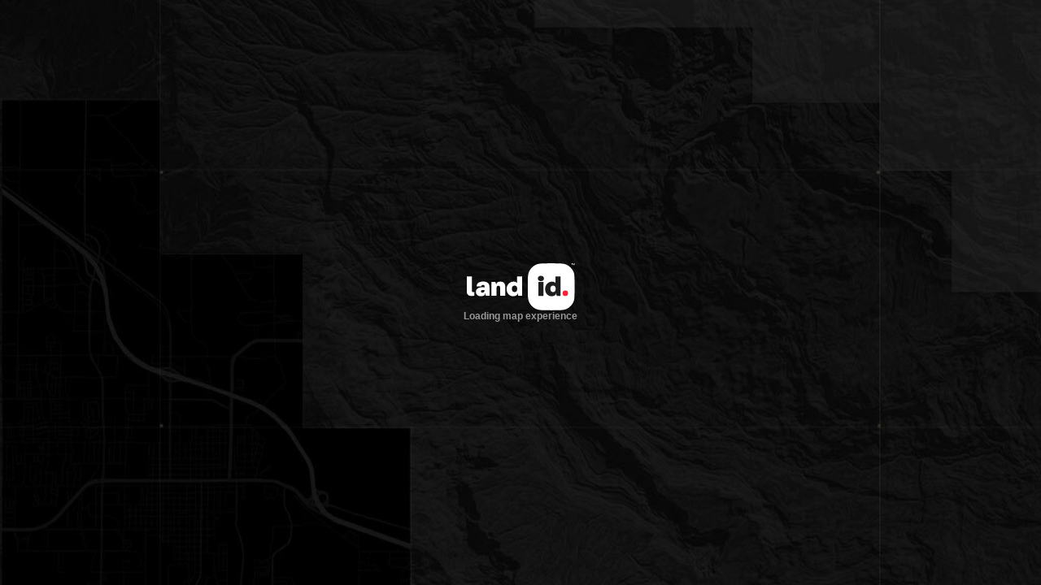

--- FILE ---
content_type: text/html
request_url: https://id.land/maps/f3b9850f08560e21f352af9b9d81eee1/embed
body_size: 627
content:
<!doctype html><html><head><meta charset="utf-8"/><meta name="viewport" content="width=device-width,minimum-scale=1,initial-scale=1,user-scalable=no"/><title>Land id® – Land Identity &amp; Property Mapping</title><meta content="Land identity and property mapping made simple" name="description"/><script defer="defer" src="https://www.googletagmanager.com/gtag/js?id=G-90EPQHNC90"></script><script>window.dataLayer = window.dataLayer || [];
      function gtag(){dataLayer.push(arguments);}
      gtag('js', new Date());
      gtag('config', 'G-90EPQHNC90');</script><style>.embedPageLoader {
        position: fixed;
        top: 0;
        left: 0;
        width: 100%;
        height: 100%;
        z-index: 9999;
        background-color: #000;
      }

      .embedPageLoaderBackground {
        position: absolute;
        width: 100%;
        height: 100%;
        background: url('/static/media/embed-placeholder.a58b4e6b9e27690a.jpg') 50% / cover no-repeat;
      }

      .embedPageLoaderContent {
        position: absolute;
        top: 50%;
        left: 50%;
        transform: translate(-50%, -50%);
        display: flex;
        flex-direction: column;
        align-items: center;
        gap: 23px;
      }

      .embedPageLoaderLogo {
        width: 133px;
        height: 58px;
      }

      .embedPageLoaderTitle {
        color: #979797;
        font-family: Helvetica;
        font-size: 12px;
        font-style: normal;
        font-weight: 700;
        line-height: normal;
      }</style><script defer="defer" src="/6030.76612004a53576ec.js"></script><script defer="defer" src="/app.0639cd7675d1e10e.js"></script><link href="/app.a9f3be68714bdbf1.css" rel="stylesheet"></head><body><div id="app"><div class="embedPageLoader"><div class="embedPageLoaderBackground"></div><div class="embedPageLoaderContent"><img class="embedPageLoaderLogo" src="/static/media/LandId.cdee7285659e659b.svg"/> <span class="embedPageLoaderTitle">Loading map experience</span></div></div></div></body></html>

--- FILE ---
content_type: text/javascript
request_url: https://id.land/app.0639cd7675d1e10e.js
body_size: 222208
content:

!function(){try{var e="undefined"!=typeof window?window:"undefined"!=typeof global?global:"undefined"!=typeof globalThis?globalThis:"undefined"!=typeof self?self:{},n=(new e.Error).stack;n&&(e._sentryDebugIds=e._sentryDebugIds||{},e._sentryDebugIds[n]="0ec445f5-2d96-5df2-945b-4ecab2da0e53")}catch(e){}}();
(()=>{var e,n,t,i,a,r,o,l,s,d,c={86435:function(e,n,t){"use strict";e.exports=t.p+"static/media/LandId.cdee7285659e659b.svg"},30105:function(e,n,t){"use strict";e.exports=t.p+"static/media/logo.bbd9707573aa97b7.png"},29067:function(e,n,t){"use strict";t.d(n,{OT:()=>a,QN:()=>i});var i={SHOW_CARD:"SHOW_CARD",HIDE_CARD:"HIDE_CARD"},a=function(e){var n=arguments.length>1&&void 0!==arguments[1]&&arguments[1];return{type:i.SHOW_CARD,cardName:e,force:n}}},27268:function(e,n,t){"use strict";t.d(n,{A:()=>i});let i={LOAD_DASHBOARD_START:"LOAD_DASHBOARD_START",LOAD_DASHBOARD_SUCCESS:"LOAD_DASHBOARD_SUCCESS",LOAD_DASHBOARD_FAILURE:"LOAD_DASHBOARD_FAILURE",LOAD_FOLDERS_START:"LOAD_FOLDERS_START",LOAD_FOLDERS_SUCCESS:"LOAD_FOLDERS_SUCCESS",LOAD_FOLDERS_FAILURE:"LOAD_FOLDERS_FAILURE",DELETE_MAP_SUCCESS:"DELETE_MAP_SUCCESS",DELETE_MAP_FAILURE:"DELETE_MAP_FAILURE",CREATE_FOLDER_SUCCESS:"CREATE_FOLDER_SUCCESS",CREATE_FOLDER_FAILURE:"CREATE_FOLDER_FAILURE",DELETE_FOLDER_SUCCESS:"DELETE_FOLDER_SUCCESS",DELETE_FOLDER_FAILURE:"DELETE_FOLDER_FAILURE",EMPTY_FOLDER_SUCCESS:"EMPTY_FOLDER_SUCCESS",EMPTY_FOLDER_FAILURE:"EMPTY_FOLDER_FAILURE",MOVE_MAP_TO_FOLDER_SUCCESS:"MOVE_MAP_TO_FOLDER_SUCCESS",MOVE_MAPS_TO_FOLDER_SUCCESS:"MOVE_MAPS_TO_FOLDER_SUCCESS",MOVE_MAPS_TO_FOLDER_FAILURE:"MOVE_MAPS_TO_FOLDER_FAILURE",MOVE_FOLDER_TO_MAP_FAILURE:"MOVE_FOLDER_TO_MAP_FAILURE",MERGE_MAP_START:"MERGE_MAP_START",MERGE_MAP_SUCCESS:"MERGE_MAP_SUCCESS",MERGE_MAP_FAILURE:"MERGE_MAP_FAILURE",REMOVE_MAP_FROM_FOLDER_SUCCESS:"REMOVE_MAP_FROM_FOLDER_SUCCESS",REMOVE_MAP_FROM_FOLDER_FAILURE:"REMOVE_MAP_FROM_FOLDER_FAILURE",TOGGLE_OPEN_FOLDER:"TOGGLE_OPEN_FOLDER"}},2311:function(e,n,t){"use strict";t.d(n,{Ae:()=>h,GY:()=>v,RR:()=>d,ZZ:()=>g,bt:()=>_,id:()=>f,lX:()=>p,n$:()=>m,sE:()=>C,uP:()=>c,vV:()=>u});var i=t(74306),a=t(3685),r=t(27268),o=t(16548),l=t(34857),s=t(21496),d=function(){return function(e,n){e({type:r.A.LOAD_DASHBOARD_START}),o.Ay.loadDashboard().then(function(n){return e({type:r.A.LOAD_DASHBOARD_SUCCESS,data:n})}).catch(function(n){return e({type:r.A.LOAD_DASHBOARD_FAILURE,error:n})})}},c=function(){return function(e,n){e({type:r.A.LOAD_FOLDERS_START}),o.Ay.loadFolders().then(function(n){return e({type:r.A.LOAD_FOLDERS_SUCCESS,data:n})}).catch(function(n){return e({type:r.A.LOAD_FOLDERS_FAILURE,error:n})})}},u=function(e,n){return function(t,i){o.Ay.createFolder(e,n).then(function(e){t({type:r.A.CREATE_FOLDER_SUCCESS,data:e})}).catch(function(e){return t({type:r.A.CREATE_FOLDER_FAILURE,error:e})})}},C=function(e){return function(n,t){o.Ay.deleteFolder(e).then(function(e){return n({type:r.A.DELETE_FOLDER_SUCCESS,data:e})}).catch(function(e){return n({type:r.A.DELETE_FOLDER_FAILURE,error:e})})}},f=function(e){return function(n,t){o.Ay.emptyFolder(e.id,e.maps.map(function(e){return e.id})).then(function(t){return n({type:r.A.EMPTY_FOLDER_SUCCESS,data:t,map:e.maps})}).catch(function(e){return n({type:r.A.EMPTY_FOLDER_FAILURE,error:e})})}},p=function(e,n){return function(t,i){o.Ay.moveMapToFolder(e,n.id).then(function(e){return t({type:r.A.MOVE_MAP_TO_FOLDER_SUCCESS,data:e,map:n})}).catch(function(e){return t({type:r.A.MOVE_MAP_TO_MAP_FAILURE,error:e})})}},h=function(e,n){var t=n.map(function(e){return e.id});return function(i,a){o.Ay.moveMapToFolder(e,t).then(function(e){return i({type:r.A.MOVE_MAPS_TO_FOLDER_SUCCESS,data:e,maps:n})}).catch(function(e){return i({type:r.A.MOVE_MAPS_TO_FOLDER_FAILURE,error:e})})}},_=function(e){return function(n,t){o.Ay.emptyFolder(e.folder_id,e.id).then(function(t){return n({type:r.A.REMOVE_MAP_FROM_FOLDER_SUCCESS,data:t,map:e})}).catch(function(e){return n({type:r.A.REMOVE_MAP_FROM_FOLDER_FAILURE,error:e})})}},v=function(e){return function(n,t){return o.Ay.deleteMap(e).then(function(){return n({type:r.A.DELETE_MAP_SUCCESS,map:e})}).catch(function(e){return n({type:r.A.DELETE_MAP_FAILURE,error:e})})}},m=function(e,n){return function(){return new Promise(function(t,i){o.Ay.loadMap(e,{export:!0}).then(function(e){if("kml"===n)o.Ay.downloadMapAs(e,n).then(function(e){return t([[e,""]])}).catch(function(e){return i(e)});else{var a=(0,s.Wl)(e.geoJSON);0===a.length&&i({json:{errors:[{detail:["Map is empty"],title:"Map is empty",id:Math.random().toString(36).substring(2,15)+Math.random().toString(36).substring(2,15)}]}}),Promise.all(a.map(function(t){return o.Ay.downloadMapAs(e,n,t)})).then(function(e){return t(e.map(function(e,n){return[e,a[n]]}))}).catch(function(e){return i(e)})}}).catch(function(e){return i(e)})})}},g=function(e,n,t,i,a,r,l,s){return function(d){o.Ay.mergeMap(e,n,t,i,a,r,l,s).then(function(t){b(d,e.id,n.id)})}},b=function(e,n,t){e({type:r.A.MERGE_MAP_START});var s=setInterval(function(){o.Ay.checkMergeStatus(n,t).then(function(n){return(0,i._)(function(){var t;return(0,a.YH)(this,function(i){switch(i.label){case 0:if("finished"!==n.status)return[3,2];return clearInterval(s),t=(null==n?void 0:n.map_id)||(null==n?void 0:n.id),[4,l.A.sendWithPlanProperties("map_editMap_created",{map_id:t,map_state:(null==n?void 0:n.state)||"",map_create_path:"merge_map"})];case 1:return i.sent(),e({type:r.A.MERGE_MAP_SUCCESS,data:n}),[3,3];case 2:("error"===n.status||"not_found"===n.status)&&(clearInterval(s),e({type:r.A.MERGE_MAP_FAILURE})),i.label=3;case 3:return[2]}})})()}).catch(function(){clearInterval(s),e({type:r.A.MERGE_MAP_FAILURE})})},5e3)}},45108:function(e,n,t){"use strict";t.d(n,{A:()=>i});let i={CHANGE_ACTIVE_PANEL:"CHANGE_ACTIVE_PANEL",CHANGE_ACTIVE_PANEL_ITEM:"CHANGE_ACTIVE_PANEL_ITEM",ADD_ACTIVE_PANEL_ITEM:"ADD_ACTIVE_PANEL_ITEM",REMOVE_ACTIVE_PANEL_ITEM:"REMOVE_ACTIVE_PANEL_ITEM",SET_ACTIVE_PANEL_ITEMS:"SET_ACTIVE_PANEL_ITEMS",TOGGLE_COLLAPSED:"TOGGLE_COLLAPSED",CHANGE_EDIT_PANEL:"CHANGE_EDIT_PANEL",HIGHLIGHT_LAYER_ITEM:"HIGHLIGHT_LAYER_ITEM"}},92105:function(e,n,t){"use strict";t.d(n,{A:()=>i});let i={ADD_ERROR:"ADD_ERROR",REMOVE_ERROR:"REMOVE_ERROR"}},89396:function(e,n,t){"use strict";t.d(n,{A:()=>i});let i={NOTIFY_EXPORT:"NOTIFY_EXPORT",LABELS_READY_TO_PRINT:"LABELS_READY_TO_PRINT",START_MAP_EXPORT:"START_MAP_EXPORT",EXPORT_MAP_SUCCESS:"EXPORT_MAP_SUCCESS",EXPORT_MAP_FAILURE:"EXPORT_MAP_FAILURE",CHANGE_EXPORT_OPTION:"CHANGE_EXPORT_OPTION",CHANGE_EXPORT_OPTIONS:"CHANGE_EXPORT_OPTIONS"}},10063:function(e,n,t){"use strict";t.d(n,{A:()=>i});let i={GET_MAP_FILTERS_SUCCESS:"GET_MAP_FILTERS_SUCCESS",GET_MAP_FILTERS_FAILURE:"GET_MAP_FILTERS_FAILURE",CHANGE_FEATURE_ID:"CHANGE_FEATURE_ID",CHANGE_FEATURE_PROPERTIES:"CHANGE_FEATURE_PROPERTIES",CHANGE_FEATURE_INSTANCE_DETAIL:"CHANGE_FEATURE_INSTANCE_DETAIL",CHANGE_FEATURE_LIST_FILTER:"CHANGE_FEATURE_LIST_FILTER",REMOVE_TOOL:"REMOVE_TOOL",DUPLICATE_TOOL:"DUPLICATE_TOOL",DUPLICATE_TOOL_WITH_ATTRIBUTES:"DUPLICATE_TOOL_WITH_ATTRIBUTES"}},28378:function(e,n,t){"use strict";t.d(n,{A:()=>i});let i={FLASH:"FLASH",CLEAR_FLASH:"CLEAR_FLASH"}},77018:function(e,n,t){"use strict";t.d(n,{A:()=>i});let i={SHAPEFILE_PARSE_SUCCESS:"SHAPEFILE_PARSE_SUCCESS",SHAPEFILE_PARSE_FAILURE:"SHAPEFILE_PARSE_FAILURE",KML_PARSE_SUCCESS:"KML_PARSE_SUCCESS",FETCH_DEFAULT_FILTERS_SUCCESS:"FETCH_DEFAULT_FILTERS_SUCCESS",FETCH_DEFAULT_FILTERS_FAILURE:"FETCH_DEFAULT_FILTERS_FAILURE"}},96522:function(e,n,t){"use strict";t.d(n,{A:()=>i});let i={LOAD_MAP_SUCCESS:"LOAD_MAP_SUCCESS",LOAD_MAP_FAILURE:"LOAD_MAP_FAILURE",LOAD_COUNTIES_SUCCESS:"LOAD_COUNTIES_SUCCESS",LOAD_COUNTIES_FAILURE:"LOAD_COUNTIES_FAILURE",LOAD_SHARE_MAP_SUCCESS:"LOAD_SHARE_MAP_SUCCESS",LOAD_SHARE_MAP_FAILURE:"LOAD_SHARE_MAP_FAILURE",CREATE_MAP_SUCCESS:"CREATE_MAP_SUCCESS",CREATE_MAP_FAILURE:"CREATE_MAP_FAILURE",DUPLICATE_MAP_SUCCESS:"DUPLICATE_MAP_SUCCESS",DUPLICATE_MAP_FAILURE:"DUPLICATE_MAP_FAILURE",SAVE_MAP_REQUEST:"SAVE_MAP_REQUEST",SET_SAVING_MAP:"SET_SAVING_MAP",SAVE_MAP_SUCCESS:"SAVE_MAP_SUCCESS",SAVE_MAP_FAILURE:"SAVE_MAP_FAILURE",SAVE_NEW_MAP_FAILURE:"SAVE_NEW_MAP_FAILURE",SAVE_REPORT_SUCCESS:"SAVE_REPORT_SUCCESS",SAVE_REPORT_FAILURE:"SAVE_REPORT_FAILURE",CHANGE_BASE_LAYER:"CHANGE_BASE_LAYER",REMOVE_TOOL_FROM_MAP:"REMOVE_TOOL_FROM_MAP",CHANGE_GEO_JSON:"CHANGE_GEO_JSON",CHANGE_MAP_PROPERTY:"CHANGE_MAP_PROPERTY",CHANGE_TOOL_PROPERTY:"CHANGE_TOOL_PROPERTY",UPDATE_TOOL_PROPERTIES:"UPDATE_TOOL_PROPERTIES",CHANGE_TOOL_POSITION:"CHANGE_TOOL_POSITION",CHANGE_TOOLS_POSITIONS:"CHANGE_TOOLS_POSITIONS",CHANGE_TOOL_INDEX:"CHANGE_TOOL_INDEX",TOGGLE_ELEMENT_VISIBILITY:"TOGGLE_ELEMENT_VISIBILITY",TOGGLE_ELEMENT_PROPERTY:"TOGGLE_ELEMENT_PROPERTY",TOGGLE_LAYER_VISIBILITY:"TOGGLE_LAYER_VISIBILITY",TURN_LAYER_VISIBILITY_ON:"TURN_LAYER_VISIBILITY_ON",TURN_LAYER_VISIBILITY_OFF:"TURN_LAYER_VISIBILITY_OFF",TOGGLE_SHARED_LAYER_VISIBILITY:"TOGGLE_SHARED_LAYER_VISIBILITY",TOGGLE_ALL_LAYERS_VISIBILITY:"TOGGLE_ALL_LAYERS_VISIBILITY",CREATE_TOOL:"CREATE_TOOL",CREATE_GEOREFERENCE_SUCCESS:"CREATE_GEOREFERENCE_SUCCESS",CREATE_GEOREFERENCE_FAILURE:"CREATE_GEOREFERENCE_FAILURE",ADD_CONTROL_POINT_TO_GEOREFERENCE:"ADD_CONTROL_POINT_TO_GEOREFERENCE",REMOVE_CONTROL_POINT_FROM_GEOREFERENCE:"REMOVE_CONTROL_POINT_FROM_GEOREFERENCE",UPDATE_GEOREFERENCE_CALCULATED_COORDINATES:"UPDATE_GEOREFERENCE_CALCULATED_COORDINATES",CHANGE_ELEMENT_GEOMETRY:"CHANGE_ELEMENT_GEOMETRY",CHANGE_GEOJSON_ELEMENT:"CHANGE_GEOJSON_ELEMENT",CHANGE_TOOL_FROM_DEED_PLOTTER:"CHANGE_TOOL_FROM_DEED_PLOTTER",CHANGE_MAP_ZOOM:"CHANGE_MAP_ZOOM",CHANGE_MAP_CENTER:"CHANGE_MAP_CENTER",TOGGLE_LAYERS_VISIBILITY_OFF_BY_CATEGORIZATION:"TOGGLE_LAYERS_VISIBILITY_OFF_BY_CATEGORIZATION",TOGGLE_LAYERS_VISIBILITY_ON_BY_CATEGORIZATION:"TOGGLE_LAYERS_VISIBILITY_ON_BY_CATEGORIZATION",CHANGE_TOOL_INSTANCES_PROPERTIES:"CHANGE_TOOL_INSTANCES_PROPERTIES",CHANGE_MAP_ACTIVE_FILTER:"CHANGE_MAP_ACTIVE_FILTER",SET_TOOL_CUSTOM_DATA_STATUS:"SET_TOOL_CUSTOM_DATA_STATUS",SET_CUSTOM_TOOL_DATA_SUCCESS:"SET_CUSTOM_TOOL_DATA_SUCCESS",SET_CUSTOM_TOOL_DATA_FAILURE:"SET_CUSTOM_TOOL_DATA_FAILURE",SET_HAS_UNSAVED_CHANGES:"SET_HAS_UNSAVED_CHANGES",ADD_DOCUMENT_SUCCESS:"ADD_DOCUMENT_SUCCESS",ADD_DOCUMENT_FAILURE:"ADD_DOCUMENT_FAILURE",REMOVE_DOCUMENT_SUCCESS:"REMOVE_DOCUMENT_SUCCESS",REMOVE_DOCUMENT_FAILURE:"REMOVE_DOCUMENT_FAILURE",EDIT_DOCUMENT_SUCCESS:"EDIT_DOCUMENT_SUCCESS",EDIT_DOCUMENT_FAILURE:"EDIT_DOCUMENT_FAILURE",ADD_CUSTOM_MESSAGE:"ADD_CUSTOM_MESSAGE",TURN_STREETS_ON:"TURN_STREETS_ON",TURN_STREETS_OFF:"TURN_STREETS_OFF",UPDATE_WAYPOINT:"UPDATE_WAYPOINT",TOGGLE_LAYERS_VISIBILITY:"TOGGLE_LAYERS_VISIBILITY",SET_LAUNCH_SETTINGS:"SET_LAUNCH_SETTINGS",SET_SOILS_REPORT:"SET_SOILS_REPORT"}},57710:function(e,n,t){"use strict";t.d(n,{A:()=>i});let i={ACTIVATE_TERRAIN:"ACTIVATE_TERRAIN",DEACTIVATE_TERRAIN:"DEACTIVATE_TERRAIN"}},2436:function(e,n,t){"use strict";t.d(n,{A:()=>i});let i={LOAD_PARCELS_REPORTS_START:"LOAD_PARCELS_REPORTS_START",LOAD_PARCELS_REPORTS_SUCCESS:"LOAD_PARCELS_REPORTS_SUCCESS",LOAD_PARCELS_REPORTS_FAILURE:"LOAD_PARCELS_REPORTS_FAILURE"}},44330:function(e,n,t){"use strict";t.d(n,{A:()=>i});let i={SELECT_TOOL_TYPE:"SELECT_TOOL_TYPE",CHANGE_STATUS:"CHANGE_STATUS",SET_PARCEL_DATA:"SET_PARCEL_DATA",QUERY_SUCCESS:"QUERY_SUCCESS",ADD_PARCEL:"ADD_PARCEL",REMOVE_PARCEL:"REMOVE_PARCEL",ZOOM_PARCEL:"ZOOM_PARCEL",HIGHLIGHT_PARCEL:"HIGHLIGHT_PARCEL",CHANGE_SELECTED_PARCEL_INDEX:"CHANGE_SELECTED_PARCEL_INDEX",RESET_PARCELS_STATE:"RESET_PARCELS_STATE"}},58648:function(e,n,t){"use strict";t.d(n,{A:()=>i});let i={SELECT_TOOL:"SELECT_TOOL",DESELECT_TOOL:"DESELECT_TOOL",UPLOAD_PHOTO_SUCCESS:"UPLOAD_PHOTO_SUCCESS",UPLOAD_PHOTO_FAILURE:"UPLOAD_PHOTO_FAILURE",REMOVE_PHOTO:"REMOVE_PHOTO",UPLOAD_VIDEO:"UPLOAD_VIDEO",DELETE_VIDEO:"DELETE_VIDEO"}},80643:function(e,n,t){"use strict";t.d(n,{A:()=>i});let i={LOAD_PRINTS_START:"LOAD_PRINTS_START",LOAD_PRINTS_SUCCESS:"LOAD_PRINTS_SUCCESS",LOAD_PRINTS_FAILURE:"LOAD_PRINTS_FAILURE"}},40970:function(e,n,t){"use strict";t.d(n,{A:()=>i});let i={SET_REDIRECT:"SET_REDIRECT",CLEAR_REDIRECT:"CLEAR_REDIRECT"}},18666:function(e,n,t){"use strict";t.d(n,{A:()=>i});let i={SHOW_LOCATION_MARKER:"SHOW_LOCATION_MARKER",HIDE_LOCATION_MARKER:"HIDE_LOCATION_MARKER",SEARCH_ABSTRACT_SUCCESS:"SEARCH_ABSTRACT_SUCCESS",SEARCH_ABSTRACT_FAILURE:"SEARCH_ABSTRACT_FAILURE",SEARCHING_ABSTRACT:"SEARCHING_ABSTRACT",SEARCH_TRS_SUCCESS:"SEARCH_TRS_SUCCESS",SEARCH_TRS_FAILURE:"SEARCH_TRS_FAILURE",SEARCHING_TRS:"SEARCHING_TRS",SEARCH_VIEWS_LAYERS_FEATURES_CHANGE:"SEARCH_VIEWS_LAYERS_FEATURES_CHANGE",LOAD_PARCEL_SUGGESTIONS_SUCCESS:"LOAD_PARCEL_SUGGESTIONS_SUCCESS",LOAD_PARCEL_SUGGESTIONS_FAILURE:"LOAD_PARCEL_SUGGESTIONS_FAILURE"}},63923:function(e,n,t){"use strict";t.d(n,{A:()=>i});let i={RESET_MAP_VIEW_STATE:"RESET_MAP_VIEW_STATE"}},6507:function(e,n,t){"use strict";t.d(n,{Q:()=>i});var i={OPEN_SHARE_TUTORIAL:"OPEN_SHARE_TUTORIAL",CLOSE_SHARE_TUTORIAL:"CLOSE_SHARE_TUTORIAL",CHANGE_ACTIVE_BUTTON:"CHANGE_ACTIVE_BUTTON",CHANGE_NAV_HISTORY:"CHANGE_NAV_HISTORY",SELECT_HIGHLIGHT:"SELECT_HIGHLIGHT",UNSELECT_HIGHLIGHT:"UNSELECT_HIGHLIGHT",TOGGLE_COLLAPSED:"TOGGLE_COLLAPSED",OPEN_PANO_VIEW:"OPEN_PANO_VIEW",CLOSE_PANO_VIEW:"CLOSE_PANO_VIEW"}},32417:function(e,n,t){"use strict";t.d(n,{A:()=>i});let i={TOGGLE_SHARE_MAP_MOBILE_MAP_INFO_VISIBILITY:"TOGGLE_SHARE_MAP_MOBILE_MAP_INFO_VISIBILITY",CLOSE_SHARE_MAP_MOBILE_MAP_INFO_VISIBILITY:"CLOSE_SHARE_MAP_MOBILE_MAP_INFO_VISIBILITY"}},11868:function(e,n,t){"use strict";t.d(n,{A:()=>i});let i={ADD_SHARE_EMAIL:"ADD_SHARE_EMAIL",REMOVE_SHARE_EMAIL:"REMOVE_SHARE_EMAIL",REMOVE_SINGLE_SHARE_EMAIL:"REMOVE_SINGLE_SHARE_EMAIL",TOGGLE_SELECTED_EMAIL:"TOGGLE_SELECTED_EMAIL",SELECT_ALL_EMAILS:"SELECT_ALL_EMAILS",DESELECT_ALL_EMAILS:"DESELECT_ALL_EMAILS",FETCH_SHARE_EMAIL_SUCCESS:"FETCH_SHARE_EMAIL_SUCCESS",MARK_EMAIL_SENT:"MARK_EMAIL_SENT"}},76286:function(e,n,t){"use strict";t.d(n,{A:()=>i});let i={FETCH_USER_SUBSCRIPTIONS_SUCCESS:"FETCH_USER_SUBSCRIPTIONS_SUCCESS",FETCH_USER_SUBSCRIPTIONS_FAILURE:"FETCH_USER_SUBSCRIPTIONS_FAILURE",FETCH_ALL_USER_SUBSCRIPTIONS_SUCCESS:"FETCH_ALL_USER_SUBSCRIPTIONS_SUCCESS",FETCH_ALL_USER_SUBSCRIPTIONS_FAILURE:"FETCH_ALL_USER_SUBSCRIPTIONS_FAILURE",FETCH_SUBSCRIPTIONS_PLANS_SUCCESS:"FETCH_SUBSCRIPTIONS_PLANS_SUCCESS",FETCH_SUBSCRIPTIONS_PLANS_FAILURE:"FETCH_SUBSCRIPTIONS_PLANS_FAILURE",POST_SUBSCRIPTION:"POST_SUBSCRIPTION",POST_SUBSCRIPTION_SUCCESS:"POST_SUBSCRIPTION_SUCCESS",POST_SUBSCRIPTION_FAILURE:"POST_SUBSCRIPTION_FAILURE",PATCH_SUBSCRIPTION:"PATCH_SUBSCRIPTION",PATCH_SUBSCRIPTION_SUCCESS:"PATCH_SUBSCRIPTION_SUCCESS",PATCH_SUBSCRIPTION_FAILURE:"PATCH_SUBSCRIPTION_FAILURE"}},88109:function(e,n,t){"use strict";t.d(n,{$z:()=>r,CC:()=>s,nP:()=>o,pB:()=>l});var i=t(16548),a=t(76286),r=function(){return function(e,n){return i.Ay.subscriptions.fetchUserSubscription().then(function(n){e({type:a.A.FETCH_USER_SUBSCRIPTIONS_SUCCESS,response:n})}).catch(function(n){return e({type:a.A.FETCH_USER_SUBSCRIPTIONS_FAILURE,error:n})})}},o=function(){return function(e,n){return i.Ay.subscriptions.fetchAllUserSubscriptions().then(function(n){e({type:a.A.FETCH_ALL_USER_SUBSCRIPTIONS_SUCCESS,allSubscriptions:n})}).catch(function(n){e({type:a.A.FETCH_ALL_USER_SUBSCRIPTIONS_FAILURE,error:n})})}},l=function(e){var n=arguments.length>1&&void 0!==arguments[1]&&arguments[1];return function(t,r){return t({type:a.A.PATCH_SUBSCRIPTION}),i.Ay.subscriptions.patchUserSubscription({subscription:e,skipped_payment:n}).then(function(e){return t({type:a.A.PATCH_SUBSCRIPTION_SUCCESS,response:e})}).catch(function(e){return t({type:a.A.PATCH_SUBSCRIPTION_FAILURE,error:e})})}},s=function(e){var n=e.active,t=void 0!==n&&n;return function(e){return i.Ay.plans.fetchPlansAttributtes({active:t}).then(function(n){return e({type:a.A.FETCH_SUBSCRIPTIONS_PLANS_SUCCESS,response:{data:{plans:n}}})}).catch(function(n){return e({type:a.A.FETCH_SUBSCRIPTIONS_PLANS_FAILURE,error:n})})}}},72395:function(e,n,t){"use strict";t.d(n,{A:()=>i});let i={ADD_PAYMENT_METHOD:"ADD_PAYMENT_METHOD",ADD_PAYMENT_METHOD_SUCCESS:"ADD_PAYMENT_METHOD_SUCCESS",ADD_PAYMENT_METHOD_FAILURE:"ADD_PAYMENT_METHOD_FAILURE"}},621:function(e,n,t){"use strict";t.d(n,{A:()=>i});let i={AUTHENTICATE:"AUTHENTICATE",AUTHENTICATE_FAILURE:"AUTHENTICATE_FAILURE",SIGN_IN_SUCCESS:"SIGN_IN_SUCCESS",SIGN_IN_FAILURE:"SIGN_IN_FAILURE",SIGN_UP_SUCCESS:"SIGN_UP_SUCCESS",SIGN_UP_FAILURE:"SIGN_UP_FAILURE",UPDATE_USER_SUCCESS:"UPDATE_USER_SUCCESS",UPDATE_USER_FAILURE:"UPDATE_USER_FAILURE",RELOAD_USER_SUCCESS:"RELOAD_USER_SUCCESS",RELOAD_USER_FAILURE:"RELOAD_USER_FAILURE",CLEAR_USER_ERROR:"CLEAR_USER_ERROR",DISABLE_UPDATE_FLAG:"DISABLE_UPDATE_FLAG",LOGOUT:"LOGOUT",LOGOUT_FAILURE:"LOGOUT_FAILURE",RESET_PASSWORD_SUCCESS:"RESET_PASSWORD_SUCCESS",RESET_PASSWORD_FAILURE:"RESET_PASSWORD_FAILURE",SET_PARCELS_AVAILABILITY:"SET_PARCELS_AVAILABILITY",SELECT_ACCOUNT:"SELECT_ACCOUNT"}},84782:function(e,n,t){"use strict";t.d(n,{$n:()=>T,CI:()=>L,G6:()=>w,Hh:()=>A,Jv:()=>g,Kt:()=>E,OJ:()=>N,QF:()=>m,TK:()=>j,cK:()=>S,e2:()=>b,hT:()=>k,mt:()=>y,wz:()=>v});var i=t(74306),a=t(69977),r=t(11492),o=t(3685),l=t(31280),s=t.n(l),d=t(2311),c=t(621),u=t(16548),C=t(34857),f=t(36573),p=t(38761),h=t(91127),_=t(73753),v=function(){return function(e,n){u.Ay.getUser().then(function(n){e({type:c.A.RELOAD_USER_SUCCESS,user:n})}).catch(function(n){return e({type:c.A.RELOAD_USER_FAILURE,error:n})})}},m=function(e){return function(n,t){return new Promise(function(t){u.Ay.authenticate(e).then(function(e){n({type:c.A.AUTHENTICATE,user:e.user}),t(e)}).catch(function(e){n({type:c.A.AUTHENTICATE_FAILURE,error:e}),t(e)})})}},g=function(e,n){var t=arguments.length>2&&void 0!==arguments[2]?arguments[2]:{},i=t.isSignUp,a=void 0!==i&&i;return function(t){return _.A.mutate({mutation:h.Jw,variables:{email:e,password:n}}).then(function(e){var n=e.data;return(0,p.L4)(n.createAccessToken),u.Ay.getUser().then(function(e){return{resource:e}})}).catch(function(){throw Error("Invalid credentials")}).then(function(e){var n,i;return t({type:c.A.SIGN_IN_SUCCESS,user:e.resource}),n=e.resource.subscription_plan,i={login_type:"credential_entry",plan_selected:n,subscription_status:"free"},a?C.A.send("account_user_loggedIn",i):(0,f.$z)().then(function(e){i.subscription_status=e.data.status,C.A.send("account_user_loggedIn",i)}).catch(function(e){console.error("Failed to fetch user subscription:",e)}),e.resource.redirect_to}).catch(function(e){throw t({type:c.A.SIGN_IN_FAILURE,error:e}),e})}},b=function(e,n){return function(t){return(0,i._)(function(){var i,a;return(0,o.YH)(this,function(r){switch(r.label){case 0:return r.trys.push([0,2,,3]),[4,u.Ay.embedSignIn(e,n)];case 1:return i=r.sent(),t({type:c.A.SIGN_IN_SUCCESS,user:i.resource}),[2,"/dashboard"];case 2:return a=r.sent(),t({type:c.A.SIGN_IN_FAILURE,error:a}),[2,"/users/sign_in"];case 3:return[2]}})})()}},y=function(){return function(e){e({type:c.A.RESET_PASSWORD_SUCCESS})}},S=function(e){return function(n){return(0,i._)(function(){var t,i;return(0,o.YH)(this,function(a){switch(a.label){case 0:return a.trys.push([0,2,,3]),[4,u.Ay.sendResetPasswordInstructions(e)];case 1:return t=a.sent(),n({type:c.A.RESET_PASSWORD_SUCCESS,user:t.resource}),[3,3];case 2:return i=a.sent(),n({type:c.A.RESET_PASSWORD_FAILURE,error:i}),[3,3];case 3:return[2]}})})()}},E=function(e,n,t){return function(a,r){return(0,i._)(function(){var i,r;return(0,o.YH)(this,function(o){switch(o.label){case 0:return o.trys.push([0,2,,4]),a({type:c.A.LOGOUT}),[4,u.Ay.impersonate(e,n)];case 1:if(i=o.sent(),a({type:c.A.SIGN_IN_SUCCESS,user:i}),document.title="Land id\xae - Impersonate User",t)return[2,"/".concat(t)];return a((0,d.uP)()),a((0,d.RR)()),[2,"/dashboard"];case 2:return r=o.sent(),a({type:c.A.SIGN_IN_FAILURE,error:r}),[4,L()];case 3:throw o.sent(),r;case 4:return[2]}})})()}},L=function(){return function(e){return(0,i._)(function(){var n;return(0,o.YH)(this,function(t){switch(t.label){case 0:return t.trys.push([0,2,,3]),n=(0,p.ww)(),[4,_.A.mutate({mutation:h.Sg,variables:{refreshToken:null==n?void 0:n.refreshToken}})];case 1:case 2:return t.sent(),[3,3];case 3:return e({type:c.A.LOGOUT}),[2]}})})()}},A=function(e,n,t,i,a,r,o){return function(l,s){return l({type:c.A.CLEAR_USER_ERROR}),localStorage.getItem("first_sign_in")||localStorage.setItem("first_sign_in",!0),u.Ay.signUp(e,n,t,i,a,I(),o).then(function(e){return l({type:c.A.SIGN_UP_SUCCESS,user:e.resource}),r(),e}).then(function(e){return l(g(t,i,{isSignUp:!0}))}).catch(function(e){throw l({type:c.A.SIGN_UP_FAILURE,error:e}),e})}},x=function(e){return function(n){return e.then(function(e){var t=(0,r._)((0,a._)({},e.user),{redirect_to:e.redirect_to});return e.tokens&&(0,p.L4)(e.tokens),n({type:c.A.SIGN_IN_SUCCESS,user:t}),t}).catch(function(e){throw n({type:c.A.SIGN_IN_FAILURE,error:e}),e})}},w=function(e){return x(u.Ay.signInWithGoogle(e,R()))},T=function(e,n){return x(u.Ay.signInWithApple(e,R(),n))},k=function(e){return x(u.Ay.signInWithAuth0(e))},j=function(e){var n=arguments.length>1&&void 0!==arguments[1]?arguments[1]:{};return function(t,a){return(0,i._)(function(){var a,r;return(0,o.YH)(this,function(l){switch(l.label){case 0:if(a=function(){return(0,i._)(function(){var i,a;return(0,o.YH)(this,function(r){switch(r.label){case 0:return r.trys.push([0,2,,3]),[4,u.Ay.updateUser(e)];case 1:if(i=r.sent(),t({type:c.A.UPDATE_USER_SUCCESS,user:i}),setTimeout(function(){return t({type:c.A.DISABLE_UPDATE_FLAG})},4e3),n.redirect)return[2,n.redirect];return[3,3];case 2:throw a=r.sent(),t({type:c.A.UPDATE_USER_FAILURE,error:a}),a;case 3:return[2]}})})()},e.avatar&&e.avatar.small)return[2,a()];l.label=1;case 1:return l.trys.push([1,3,,4]),[4,u.Ay.updateUserLogo(e)];case 2:return l.sent(),[2,a()];case 3:throw r=l.sent(),t({type:c.A.UPDATE_USER_FAILURE,error:r}),r;case 4:return[2]}})})()}},N=function(e){return function(n,t){var i=t().user.user;n(j((0,r._)((0,a._)({},i),{default_state:e})))}},R=function(){try{return window.kochava.getDeviceId()}catch(e){return null}},I=function(){return s().get("_ga")?s().get("_ga").substring(6):null}},43536:function(e,n,t){"use strict";t.d(n,{A:()=>f,F:()=>C});var i=t(74306),a=t(69977),r=t(11492),o=t(3685),l=t(22551),s=t(70069),d=t(14458),c=t(21599),u=function(e,n,t){return(0,i._)(function(){var s,C,f,p,h,_,v,m,g,b,y,S,E;return(0,o.YH)(this,function(L){switch(L.label){case 0:if(s=e.url,f=void 0===(C=e.method)?"GET":C,h=void 0===(p=e.headers)?{}:p,_=e.body,m=void 0!==(v=e.withAuth)&&v,b=void 0!==(g=e.retrying)&&g,(y=new Headers(h)).set("X-Embedded",(0,d.Wg)().toString()),!m)return[3,2];return S=n.getState(),[4,(0,c._E)(y,S)];case 1:L.sent(),L.label=2;case 2:return[4,(0,l.cw)({baseUrl:(0,d.yF)()})({url:s,method:f,body:_,headers:y,signal:n.signal},n,t)];case 3:if(E=L.sent(),!((0,c.Gq)(E.error)&&!b))return[3,5];return[4,(0,c.US)(function(){return(0,i._)(function(){return(0,o.YH)(this,function(i){switch(i.label){case 0:return[4,u((0,r._)((0,a._)({},e),{retrying:!0}),n,t)];case 1:return[2,i.sent()]}})})()},n)];case 4:return[2,L.sent()];case 5:return[2,E]}})})()},C=(0,s.xP)({reducerPath:"api",baseQuery:u,endpoints:function(){return{}}});let f=C},65038:function(e,n,t){"use strict";t.d(n,{J:()=>a,M:()=>i});var i=t(43536).F.injectEndpoints({endpoints:function(e){return{fetchOverlaysCategories:e.query({query:function(){return{url:"/mapright_layers/categories.json",method:"GET",withAuth:!0}}})}}}),a=i.useFetchOverlaysCategoriesQuery},16548:function(e,n,t){"use strict";t.d(n,{_6:()=>m,Up:()=>x,Ei:()=>h,yG:()=>L,Wz:()=>v,kk:()=>A,zm:()=>p,Ay:()=>w,KP:()=>_,oj:()=>S,AQ:()=>E,Cr:()=>g,gA:()=>y});var i=t(74306),a=t(69977),r=t(11492),o=t(3685),l=t(76334),s=t(637),d=t(72132),c=t(14458),u=function(e){return(null==e?void 0:e.launch_view_3d_tour)?(0,r._)((0,a._)({},e),{launch_view_3d_tour:JSON.stringify(e.launch_view_3d_tour)}):e},C=t(73913),f=t(36573),p=function(e){return(0,d.P8)("".concat((0,c.yF)(),"/states/").concat(e,"/counties.json"))},h=function(e,n){return(0,d.P8)("".concat((0,c.yF)(),"/maps/").concat(e.id,".json"),{method:"PATCH",body:JSON.stringify({maps:(0,s.pick)(e,n),options:{update_timestamps:!1}})})},_=function(e,n){return(0,d.P8)("".concat((0,c.yF)(),"/maps/").concat(e.id,"/send_copy"),{method:"POST",body:JSON.stringify({destination_user_email:n})})},v=function(e,n){return(0,d.P8)("".concat((0,c.yF)(),"/folders/").concat(e.id,"/send_copy"),{method:"POST",body:JSON.stringify({destination_user_email:n})})},m=function(e,n){return(0,d.P8)("".concat((0,c.yF)(),"/maps/").concat(e.id,"/transfer"),{method:"POST",body:JSON.stringify({destination_user_email:n})})},g=function(e,n){return(0,d.P8)("".concat((0,c.yF)(),"/folders/").concat(e.id,"/transfer"),{method:"POST",body:JSON.stringify({destination_user_email:n})})},b=function(e,n){return(0,d.In)("".concat((0,c.yF)(),"/auth/oauth"),{method:"POST",body:JSON.stringify((0,r._)((0,a._)({},e),{jwtAuth:!0})),headers:{"Content-Type":"application/json","DEVICE-ID":navigator.productSub,"KOCHAVA-DEVICE-ID":n}})},y=function(){var e="".concat((0,c.yF)(),"/users/send_email_verification");return(0,d.P8)(e,{method:"POST"})},S=function(e){return(0,d.P8)("".concat((0,c.yF)(),"/reports/").concat(e,".json"),{method:"DELETE",body:JSON.stringify({id:e})})},E=function(e,n){var t=arguments.length>2&&void 0!==arguments[2]?arguments[2]:null,i=arguments.length>3&&void 0!==arguments[3]?arguments[3]:null,a=new URLSearchParams;if(a.append("state",n),a.append("apn",e),t){var r=null==t?void 0:t.replace(" County","").replace(" Borough","").replace(" Census Area","").replace(" Municipality","").replace(" Parish","");a.append("county",r)}return i&&a.append("fips_codes",i),(0,d.P8)("".concat((0,c.AA)(),"/parcels/v2/by_apn.json?").concat(a))},L=function(e,n,t,i,a){var r="state=".concat(n,"&ids=").concat(e,"&fips_codes=").concat(t,"&attribute=").concat(i,"&page=").concat(a);return(0,d.P8)("".concat((0,c.AA)(),"/parcels/v2/search.json?").concat(r))},A=function(e,n,t,i,a,r){return(0,d.P8)("".concat((0,c.yF)(),"/parcels/build_csv_report.json"),{method:"POST",body:JSON.stringify({map_id:e,wkt_polygon:n,email:t,parcel_ids:i,filters:a,payment_method_uuid:r})})},x=function(e){return(0,d.U7)(function(){return(0,d.P8)("".concat((0,c.yF)(),"/parcels/async_reexecute_csv_report.json"),{method:"POST",body:JSON.stringify({parcel_report_id:e})})},function(e){return(0,d.P8)("".concat((0,c.yF)(),"/parcels/async_reexecute_csv_report.json?job_id=").concat(e),{method:"POST"})})};let w={loadMap:function(e){var n=arguments.length>1&&void 0!==arguments[1]?arguments[1]:{},t="";return(0,s.get)(n,"export",!1)&&(t="?export=true"),(0,d.P8)("".concat((0,c.yF)(),"/maps/").concat(e,".json").concat(t))},loadMinimizedMap:function(e){return(0,d.P8)("".concat((0,c.yF)(),"/maps/").concat(e,"/minimized.json"))},loadCounties:p,loadParcelSuggestions:function(e,n,t){var i="".concat((0,c.AA)(),"/parcels/parcels/suggestions.json"),a="?state=".concat(e,"&fips_codes=").concat(n,"&type=").concat(t,"&raw=true");return(0,d.P8)("".concat(i).concat(a),{timeout:15e3})},loadShareMap:function(e){return(0,d.P8)("".concat((0,c.yF)(),"/maps/").concat(e,"/share.json"))},loadHomeMap:function(e){return(0,d.P8)("".concat((0,c.yF)(),"/get_or_create_home_map.json"),{method:"POST",body:JSON.stringify({maps:{geoJSON:"[]",name:"Home Map",state:null!=e?e:"Texas"}})})},mergeMap:function(e,n,t,i,a,r,o,l){return(0,d.P8)("".concat((0,c.yF)(),"/maps/merge.json"),{method:"POST",body:JSON.stringify({map_a_id:e.id,map_b_id:n.id,seo_enabled:a,folder_id:i,layer:t,name:r,description:o,state:l})})},checkMergeStatus:function(e,n){return(0,d.P8)("".concat((0,c.yF)(),"/maps/merge_status.json?map_a_id=").concat(e,"&map_b_id=").concat(n))},saveMap:function(e,n){var t=e.geoJSON,i=e.lat,a=e.lng,r=e.layer,o=e.custom_layers,l=e.shared_layers,s=e.name,C=e.state,f=e.county,p=e.acres,h=e.description,_=e.export_on_share_mode,v=e.shared_enabled_layers,m=e.video,g=e.auto_play_video,b=e.display_creator_logo,y=e.display_creator_info,S=e.share_options_saved,E=e.active_filter_id,L=e.active_filter_type,A=e.photos,x=e.outside_usa,w=e.documents,T=e.custom_message,k=e.seo_enabled,j=e.streets_on,N=u(e.launch_settings);return(0,d.P8)("".concat((0,c.yF)(),"/maps/").concat(e.id,".json"),{method:"PATCH",body:JSON.stringify({maps:{geoJSON:JSON.stringify(t),lat:i,lng:a,layer:r,custom_layers:o,shared_layers:l,name:s,state:C,county:f,acres:p,description:h,export_on_share_mode:_,shared_enabled_layers:v,video:m,auto_play_video:g,display_creator_logo:b,display_creator_info:y,photos:A,share_options_saved:S,active_filter_id:E,active_filter_type:L,outside_usa:x,documents:w,custom_message:T,seo_enabled:k,streets_on:j,launch_settings:N},tools_changes:n})})},saveMapProperties:h,saveReport:function(e){return(0,d.P8)("".concat((0,c.yF)(),"/reports/").concat(e.id,".json"),{method:"PATCH",body:JSON.stringify(e)})},duplicateMap:function(e,n){var t=e.geoJSON,i=e.lat,a=e.lng,r=e.layer,o=e.custom_layers,l=e.shared_layers,s=e.name,C=e.state,f=e.county,p=e.acres,h=e.description,_=e.export_on_share_mode,v=e.shared_enabled_layers,m=e.video,g=e.auto_play_video,b=e.display_creator_logo,y=e.display_creator_info,S=e.photos,E=e.active_filter_id,L=e.active_filter_type,A=e.outside_usa,x=e.documents,w=e.custom_message,T=e.seo_enabled,k=e.streets_on,j=u(e.launch_settings);return(0,d.U7)(function(){return(0,d.P8)("".concat((0,c.yF)(),"/").concat(e.toolbox_slug,"/maps/").concat(e.id,"/save_as_new.json"),{method:"POST",body:JSON.stringify({id:e.id,toolbox_slug:e.toolbox_slug,maps:{geoJSON:JSON.stringify(t),lat:i,lng:a,layer:r,custom_layers:o,shared_layers:l,name:s,state:C,county:f,acres:p,description:h,export_on_share_mode:_,shared_enabled_layers:v,video:m,auto_play_video:g,display_creator_logo:b,display_creator_info:y,photos:S,active_filter_id:E,active_filter_type:L,outside_usa:A,documents:x,custom_message:w,seo_enabled:T,streets_on:k,launch_settings:j},tools_changes:n})})},function(n){return(0,d.P8)("".concat((0,c.yF)(),"/").concat(e.toolbox_slug,"/maps/").concat(e.id,"/save_as_new.json?job_id=").concat(n),{method:"POST"})})},createMap:function(e,n){var t=e.geoJSON,i=e.lat,a=e.lng,r=e.layer,o=e.custom_layers,l=e.shared_layers,s=e.name,C=e.state,f=e.county,p=e.acres,h=e.description,_=e.export_on_share_mode,v=e.shared_enabled_layers,m=e.video,g=e.auto_play_video,b=e.display_creator_logo,y=e.display_creator_info,S=e.photos,E=e.active_filter_id,L=e.active_filter_type,A=e.outside_usa,x=e.documents,w=e.custom_message,T=e.seo_enabled,k=e.streets_on,j=u(e.launch_settings);return(0,d.P8)("".concat((0,c.yF)(),"/maps.json"),{method:"POST",body:JSON.stringify({maps:{geoJSON:JSON.stringify(t),lat:i,lng:a,layer:r,custom_layers:o,shared_layers:l,name:s,state:C,county:f,acres:p,description:h,export_on_share_mode:_,shared_enabled_layers:v,video:m,auto_play_video:g,display_creator_logo:b,display_creator_info:y,photos:S,active_filter_id:E,active_filter_type:L,outside_usa:A,documents:x,custom_message:w,seo_enabled:T,streets_on:k,launch_settings:j},tools_changes:n})})},deleteMap:function(e){return(0,d.P8)("".concat((0,c.yF)(),"/maps/").concat(e.id,".json"),{method:"DELETE"})},loadDashboard:function(){return(0,d.P8)("".concat((0,c.yF)(),"/dashboard/load_maps.json"))},loadMapPrints:function(e,n,t,i){var a="?currentPage=".concat(e,"&userTimezone=").concat(encodeURIComponent(i))+"&pageLimit=".concat(n,"&searchQuery=").concat(encodeURIComponent(t));return(0,d.P8)("".concat((0,c.yF)(),"/map_prints/load_prints.json").concat(a),{method:"GET"})},loadParcelReports:function(e,n,t,i){var a="?currentPage=".concat(e,"&userTimezone=").concat(encodeURIComponent(i))+"&pageLimit=".concat(n,"&searchQuery=").concat(encodeURIComponent(t));return(0,d.P8)("".concat((0,c.yF)(),"/parcels/reports_info").concat(a),{method:"GET"})},loadFolders:function(){return(0,d.P8)("".concat((0,c.yF)(),"/dashboard/load_folders.json"))},createFolder:function(e,n){return(0,d.P8)("".concat((0,c.yF)(),"/folders.json"),{method:"POST",body:JSON.stringify({name:e,folder_id:n?n.id:null,subfolder:!!n})})},deleteFolder:function(e){return(0,d.P8)("".concat((0,c.yF)(),"/folders.json"),{method:"DELETE",body:JSON.stringify({id:e.id})})},moveMapToFolder:function(e,n){var t=Array.isArray(n)?n:[n];return(0,d.P8)("".concat((0,c.yF)(),"/folders/add_maps.json"),{method:"POST",body:JSON.stringify({id:e,maps_ids:t})})},emptyFolder:function(e,n){var t=Array.isArray(n)?n:[n];return(0,d.P8)("".concat((0,c.yF)(),"/folders/remove_maps.json"),{method:"DELETE",body:JSON.stringify({id:e,maps_ids:t})})},createGeoreference:function(e,n){return(0,d.P8)("".concat((0,c.yF)(),"/maps/").concat(e.id,"/georeference.json"),{method:"POST",body:(0,l.serialize)({photo:{image:n}})})},sendShareEmails:function(e,n){return(0,d.P8)("".concat((0,c.yF)(),"/maps/").concat(e,"/share.json"),{method:"POST",body:JSON.stringify({emails:n})})},authenticate:function(e,n,t){return(0,d.In)("".concat((0,c.yF)(),"/authenticate.json"),{method:"POST",body:JSON.stringify({token:e}),headers:{"DEVICE-ID":navigator.productSub,"KOCHAVA-DEVICE-ID":t}})},signInWithGoogle:function(e,n){return b({code:e,oauth_provider:"google"},n)},signInWithApple:function(e,n,t){return b({code:e,oauth_provider:"apple",name:t},n)},signInWithAuth0:function(e){return b({token:e,oauth_provider:"auth0"},null)},signIn:function(e,n,t,i){return(0,d.In)("".concat((0,c.yF)(),"/users/sign_in.json"),{method:"POST",body:JSON.stringify({user:{email:e,password:n,ga_client_id:t}}),headers:{"DEVICE-ID":navigator.productSub,"KOCHAVA-DEVICE-ID":i}})},signOut:function(){return(0,d.In)("".concat((0,c.yF)(),"/users/sign_out.json"),{method:"DELETE"})},embedSignIn:function(e,n){return(0,d.In)("".concat((0,c.yF)(),"/users/sign_in.json"),{method:"POST",body:JSON.stringify({user:{email:e,auth_token:n}})})},sendResetPasswordInstructions:function(e){return(0,d.In)("".concat((0,c.yF)(),"/password/forgot.json"),{method:"POST",body:JSON.stringify({email:e})})},resetPassword:function(e,n){return(0,d.In)("".concat((0,c.yF)(),"/password/reset.json"),{method:"POST",body:JSON.stringify({token:n,password:e})})},impersonate:function(e,n){return(0,d.P8)("".concat((0,c.yF)(),"/impersonate_user/").concat(e,"/").concat(n,".json"),{method:"POST",body:JSON.stringify({user_id:e,token:n})})},signUp:function(e,n,t,i,a,r,o){return(0,d.In)("".concat((0,c.yF)(),"/users.json"),{method:"POST",headers:{"Re-Captcha-Token":a},body:JSON.stringify({user:{first_name:e,last_name:n,email:t,password:i,ga_client_id:r},subscription:{plan:o}})})},getUser:function(){return(0,d.P8)("".concat((0,c.yF)(),"/profile.json"),{method:"GET",headers:{"DEVICE-ID":navigator.productSub}})},sendEmailVerification:y,updateUser:function(e){return(0,d.P8)("".concat((0,c.yF)(),"/profile.json"),{method:"PATCH",body:JSON.stringify({user:e})})},updateUserLogo:function(e){return(0,d.P8)("".concat((0,c.yF)(),"/profile.json"),{method:"PATCH",body:(0,l.serialize)({user:{avatar:e.avatar}})})},sendSoilsReportQuery:function(e,n){return(0,d.P8)("".concat((0,c.yF)(),"/soils/find_by_intersects.json"),{method:"POST",body:JSON.stringify({wkt_polygons:e,state:n})})},saveSoilsReport:function(e,n,t){return(0,d.U7)(function(){return(0,d.P8)("".concat((0,c.yF)(),"/reports.json"),{method:"POST",body:JSON.stringify({report:{geoJSON:e,map_id:n,total_area:t}})})},function(e){return(0,d.P8)("".concat((0,c.yF)(),"/reports.json?job_id=").concat(e),{method:"POST"})})},deleteSoilsReport:S,searchAbstract:function(e,n){return(0,d.P8)("".concat((0,c.yF)(),"/abstracts/find.json?abstract=").concat(e,"&county=").concat(n),{method:"GET"})},searchTRS:function(e,n,t,i,a,r,o){var l="?state=".concat(e,"&county=").concat(n,"&twp=").concat(t,"&twp_dir=").concat(i,"&rng=").concat(a,"&rng_dir=").concat(r,"&sec=").concat(o);return(0,d.P8)("".concat((0,c.yF)(),"/trs/find.json").concat(l),{method:"GET"})},searchAPN:E,searchByAttribute:L,uploadPhoto:function(e,n){return(0,d.P8)("".concat((0,c.yF)(),"/").concat(n?"maps/".concat(n,"/photos.json"):"photos.json"),{method:"POST",body:(0,l.serialize)({file:e})})},deletePhoto:function(e){return(0,d.P8)("".concat((0,c.yF)(),"/").concat("photos/".concat(e)),{method:"DELETE"})},uploadDocument:function(e,n,t){return(0,d.P8)("".concat((0,c.yF)(),"/").concat("maps/".concat(n,"/documents.json")),{method:"POST",body:(0,l.serialize)({document:(0,r._)((0,a._)({},e),{belongs_to_tool:t})})})},deleteDocument:function(e,n){var t="maps/".concat(n,"/documents/").concat(e,".json");return(0,d.P8)("".concat((0,c.yF)(),"/").concat(t),{method:"DELETE"})},updateDocument:function(e,n,t){var i="maps/".concat(t,"/documents/").concat(n,".json");return(0,d.P8)("".concat((0,c.yF)(),"/").concat(i),{method:"PATCH",body:(0,l.serialize)({document:e})})},saveMapImage:function(e,n,t,i,a){return(0,d.P8)("".concat((0,c.yF)(),"/google_images/save_google_image.json"),{method:"POST",body:JSON.stringify({print_id:e,zoom:n,center:t,mapType:i,size:a})})},saveCanvasImage:function(e,n){return(0,d.P8)("".concat((0,c.yF)(),"/google_images/save_canvas_image.json"),{method:"POST",body:(0,l.serialize)({image:n,print_id:e})})},saveLabelsImage:function(e,n,t,i,a,r,o){return(0,d.P8)("".concat((0,c.yF)(),"/labels_image/create_labels_image.json"),{method:"POST",body:JSON.stringify({zoom:t,center:i,size:a,map_id:n,print_id:e,labels_layers:o,labels_sources:r})})},checkLabelsImageStatus:function(e){return(0,d.P8)("".concat((0,c.yF)(),"/labels_image/check_labels_image_status.json?request_id=").concat(e))},checkPrintStatus:function(e,n){return(0,d.P8)("".concat((0,c.yF)(),"/maps/").concat(e.slug,"/print_link.json?map_id=").concat(e.id,"&print_id=").concat(n))},layersApi:C.Ay,subscriptions:f.Ay,getMapFilters:function(e){var n=arguments.length>1&&void 0!==arguments[1]&&arguments[1],t=e?"maps/".concat(e,"/"):"",i=n?"".concat((0,c.yF)(),"/").concat(t,"filters/share.json"):"".concat((0,c.yF)(),"/").concat(t,"filters.json");return n?(0,d.In)(i,{method:"GET"}):(0,d.P8)(i,{method:"GET"})},mapLastModified:function(e){var n="".concat((0,c.yF)(),"/maps/").concat(e.id,"/last_modified.json");return(0,d.P8)(n,{method:"GET"})},setCustomToolData:function(e,n,t,i,a){var r="".concat((0,c.yF)(),"/custom_tool_data/").concat(e.id,".json");return(0,d.P8)(r,{method:"PATCH",body:JSON.stringify({feature_id:n,toolId:t,toolType:i,custom_data:a})})},setPanoPointCustomData:function(e,n,t,i){var a="".concat((0,c.yF)(),"/custom_tool_data/").concat(e,"/set_panopoint_data.json");return(0,d.P8)(a,{method:"PATCH",body:JSON.stringify({feature_id:n,toolId:t,toolType:i,custom_data:{}})})},sendPanopointRequest:function(e,n){var t="".concat((0,c.yF)(),"/panopoint_request.json");return(0,d.P8)(t,{method:"POST",body:JSON.stringify({map_id:e,feature_id:n})})},sendParcelsReportRequest:A,reexecuteParcelsReportRequest:function(e,n){return(0,d.P8)("".concat((0,c.yF)(),"/parcels/reexecute_csv_report.json"),{method:"POST",body:JSON.stringify({parcel_report_id:e,payment_method_uuid:n})})},getReportMeta:function(e,n,t){return(0,i._)(function(){return(0,o.YH)(this,function(i){return[2,new Promise(function(i,a){var r=t||3e3;(0,d.P8)("".concat((0,c.yF)(),"/parcels/report_meta.json"),{method:"POST",body:JSON.stringify({wkt_polygon:e,filters:n})}).then(function(e){var n=setInterval(function(){(0,d.P8)("".concat((0,c.yF)(),"/parcels/report_meta.json?job_id=").concat(e.job_id),{method:"POST"}).then(function(e){e.ready&&(i(e),clearInterval(n))}).catch(function(e){a(e),clearInterval(n)})},r)}).catch(function(e){a(e)})})]})})()},parseShapefile:function(e){return(0,d.P8)("".concat("https://ms.id.land","/api/v1/shape_files/parse.json"),{method:"POST",body:(0,l.serialize)({shps:e}),headers:{"Accept-Encoding":"gzip"}})},fetchDefaultFilters:function(){return(0,d.P8)("".concat((0,c.yF)(),"/ranching/filters/default.json"))},sendShareMapEmails:function(e,n,t){return(0,d.P8)("".concat((0,c.yF)(),"/").concat("customer_shared_maps",".json"),{method:"POST",body:JSON.stringify({customers_emails:e,custom_message:n,map_id:t})})},fetchShareMapEmails:function(e){return(0,d.P8)("".concat((0,c.yF)(),"/").concat("customer_shared_maps/customers_index",".json?map_id=").concat(e),{method:"GET"})},deleteShareMapEmail:function(e,n){return(0,d.P8)("".concat((0,c.yF)(),"/").concat("customer_shared_maps",".json"),{method:"DELETE",body:JSON.stringify({customers_emails:e,map_id:n})})},downloadMapAs:function(e,n,t){var i=e.geoJSON,a=e.name;return(0,d.P8)("".concat("https://ms.id.land","/api/v1/").concat("kml"===n?"kml_files":"shape_files","/encode.json"),{method:"POST",body:JSON.stringify({geojson:{type:"FeatureCollection",features:i,name:a},geom_type:t}),blob:!0})},importMap:function(e,n){var t=e.geoJSON,i=e.name;return(0,d.U7)(function(){return(0,d.P8)("".concat((0,c.yF)(),"/create_map_from_gis_import.json"),{method:"POST",body:JSON.stringify({id:e.id,toolbox_slug:e.toolbox_slug,maps:{geoJSON:JSON.stringify(t),name:i},modifications:n})})},function(e){return(0,d.P8)("".concat((0,c.yF)(),"/create_map_from_gis_import.json?job_id=").concat(e),{method:"POST"})})},updateMapFromImport:function(e,n){var t=e.geoJSON,i=e.name;return(0,d.U7)(function(){return(0,d.P8)("".concat((0,c.yF)(),"/update_map_from_gis_import.json?map_id=").concat(e.id),{method:"POST",body:JSON.stringify({maps:{geoJSON:JSON.stringify(t),name:i},modifications:n})})},function(e){return(0,d.P8)("".concat((0,c.yF)(),"/update_map_from_gis_import.json?job_id=").concat(e),{method:"POST"})})},getCoupon:function(e,n){return(0,d.P8)("".concat((0,c.yF)(),"/coupons/find_by_code/").concat(e,"?").concat(new URLSearchParams({planCode:n})),{method:"GET"})},transactions:{addUserPaymentMethod:function(e,n){return(0,d.P8)("".concat((0,c.yF)(),"/users/").concat(e,"/transactions/add_payment_method.json"),{method:"POST",body:JSON.stringify(n)})}},plans:{fetchPlansAttributtes:function(e){var n=e.active;return(0,d.P8)("".concat((0,c.yF)(),"/base_plan_attributes.json?active=").concat(void 0!==n&&n))}},asyncReexecuteParcelsReportRequest:x}},73913:function(e,n,t){"use strict";t.d(n,{Ay:()=>d,nO:()=>s});var i=t(72132),a=t(14458),r=t(9646),o=function(e,n){var t=arguments.length>2&&void 0!==arguments[2]&&arguments[2],o=n.lng.toString(),l=n.lat.toString(),s=r.A.getState().user;return t&&!s.authenticated?(0,i.In)("".concat((0,a.AA)(),"/parcels/v2/by_location.json?lng=").concat(o,"&lat=").concat(l)):(0,i.P8)("".concat((0,a.AA)(),"/parcels/v2/by_location.json?lng=").concat(o,"&lat=").concat(l))},l=function(e){var n="point_x=".concat(e[0],"&point_y=").concat(e[1]);return(0,i.P8)("".concat((0,a.yF)(),"/fsa.json?").concat(n))},s=function(){return(0,i.P8)("".concat((0,a.yF)(),"/mapright_layers/popups.json"))};let d={queryLayer:function(e,n,t,i){switch(e){case"parcels":return o(n,t,i);case"fsa":return l(t)}},loadOverlaysCategories:function(){return(0,i.P8)("".concat((0,a.yF)(),"/mapright_layers/categories.json"))},fetchPopupInfo:s}},36573:function(e,n,t){"use strict";t.d(n,{$z:()=>r,Ay:()=>o});var i=t(72132),a=t(14458),r=function(){return(0,i.P8)("".concat((0,a.yF)(),"/subscriptions/user_subscription.json"))};let o={fetchUserSubscription:r,fetchAllUserSubscriptions:function(){return(0,i.P8)("".concat((0,a.yF)(),"/subscriptions.json"))},postUserSubscription:function(e,n){return(0,i.P8)("".concat((0,a.yF)(),"/users/").concat(e,"/subscriptions.json"),{method:"POST",body:JSON.stringify({subscription:n})})},patchUserSubscription:function(e){return(0,i.P8)("".concat((0,a.yF)(),"/subscriptions"),{method:"PATCH",body:JSON.stringify(e)})},postReportsPlanSubscription:function(e,n){return(0,i.P8)("".concat((0,a.yF)(),"/users/").concat(e,"/subscriptions/subscribe_to_reports_plan.json"),{method:"POST",body:JSON.stringify({subscription:n})})}}},21599:function(e,n,t){"use strict";t.d(n,{Gq:()=>v,US:()=>_,_E:()=>g});var i=t(74306),a=t(3685),r=t(21738),o=t(13715),l=t(3823),s=t(73753),d=t(91127),c=t(38761);let u=new(function(){function e(){(0,r._)(this,e),(0,l._)(this,"mutexPromise",null),(0,l._)(this,"executeRefresh",function(){return(0,i._)(function(){var e,n;return(0,a.YH)(this,function(t){switch(t.label){case 0:if(!(e=(0,c.ww)()))throw Error("No auth tokens found");return[4,s.A.mutate({mutation:d.xy,variables:{refreshToken:e.refreshToken}})];case 1:if(!(null==(n=t.sent().data)?void 0:n.refreshAccessToken))throw Error("Refresh token absent");return(0,c.L4)(n.refreshAccessToken),[2]}})})()}),(0,l._)(this,"executeExchange",function(e){return(0,i._)(function(){var n;return(0,a.YH)(this,function(t){switch(t.label){case 0:return[4,s.A.mutate({mutation:d.OL,variables:{legacyToken:e}})];case 1:if(!(null==(n=t.sent().data)?void 0:n.exchangeLegacyToken))throw Error("Failed to exchange tokens");return(0,c.L4)(n.exchangeLegacyToken),[2]}})})()})}return(0,o._)(e,[{key:"clearPromise",value:function(){this.mutexPromise=null}},{key:"refreshTokens",value:function(){return null!=this.mutexPromise||(this.mutexPromise=this.executeRefresh()),this.mutexPromise}},{key:"exchangeTokens",value:function(e){return null!=this.mutexPromise||(this.mutexPromise=this.executeExchange(e)),this.mutexPromise}}]),e}());var C=t(40970),f=t(35669),p=t(54735),h=function(e){e.dispatch({type:"LOGOUT"}),(0,f.Z)()?e.dispatch({type:C.A.SET_REDIRECT,url:p.au}):e.dispatch({type:C.A.SET_REDIRECT,url:p.TE})},_=function(e,n){return(0,i._)(function(){var t;return(0,a.YH)(this,function(i){switch(i.label){case 0:return i.trys.push([0,2,3,4]),[4,u.refreshTokens()];case 1:return i.sent(),[2,e()];case 2:throw t=i.sent(),h(n),t;case 3:return u.clearPromise(),[7];case 4:return[2]}})})()},v=function(e){return(null==e?void 0:e.status)===401},m=function(e,n){var t=n.user,i=t.authenticated,a=t.user,r=t.selectedAccount;i&&(null==a?void 0:a.email)&&(null==a?void 0:a.authentication_token)&&(e.set("X-Auth-Email",a.email),e.set("X-Auth-Token",a.authentication_token),(null==r?void 0:r.type)==="organizations"&&e.set("Team-Id",r.id.toString()))},g=function(e,n){return(0,i._)(function(){var t,i;return(0,a.YH)(this,function(a){switch(a.label){case 0:if(t=(0,c.TW)(n))return[3,4];a.label=1;case 1:return a.trys.push([1,3,,4]),[4,u.exchangeTokens(null==(i=n.user.user)?void 0:i.authentication_token)];case 2:return a.sent(),t=(0,c.TW)(n),u.clearPromise(),[3,4];case 3:return a.sent(),m(e,n),[2];case 4:return e.set("Authorization","Bearer ".concat(t)),[2]}})})()}},14458:function(e,n,t){"use strict";t.d(n,{AA:()=>r,Wg:()=>o,yF:()=>a});var i="id.land",a=function(){return["production"].includes("production")&&window.location.hostname.includes(".".concat(i)),"https://gateway.id.land/api"},r=function(){return["production"].includes("production")&&window.location.hostname.includes(".".concat(i)),"https://gateway.id.land/parcels-api"},o=function(){return window.self!==window.top}},72132:function(e,n,t){"use strict";t.d(n,{In:()=>s,P8:()=>d,U7:()=>c});var i=t(74306),a=t(3685),r=t(14458),o=t(9278),l=t(21599),s=function(e){var n,t=arguments.length>1&&void 0!==arguments[1]?arguments[1]:{};if(t.headers=new Headers(t.headers),t.method=t.method||"GET","string"==typeof t.body&&t.headers.set("Content-Type","application/json"),t.headers.set("X-Embedded",(0,r.Wg)()),t.headers.set("X-Platform","web"),t.headers.set("X-App-Version",o.rE),t.timeout){var i=new AbortController;n=setTimeout(function(){return i.abort()},t.timeout),t.signal=i.signal}return fetch(e,t).then(u).then(function(e){return(n&&clearTimeout(n),204===e.status)?{}:t.blob?e.blob():e.json()})},d=function(e){var n=arguments.length>1&&void 0!==arguments[1]?arguments[1]:{},r=arguments.length>2&&void 0!==arguments[2]&&arguments[2];return(0,i._)(function(){var i,o;return(0,a.YH)(this,function(a){switch(a.label){case 0:return n.headers=new Headers(n.headers),i=t(9646).A,[4,(0,l._E)(n.headers,i.getState())];case 1:a.sent(),a.label=2;case 2:return a.trys.push([2,4,,5]),[4,s(e,n)];case 3:return[2,a.sent()];case 4:if(o=a.sent(),(0,l.Gq)(o)&&!r)return[2,(0,l.US)(function(){return d(e,n,!0)},i)];throw o;case 5:return[2]}})})()},c=function(e,n){var t=arguments.length>2&&void 0!==arguments[2]?arguments[2]:1e3;return new Promise(function(i,a){var r=t||1e3;e().then(function(e){var t=setInterval(function(){n(e.job_id).then(function(e){e.ready&&("failed"===e.status?a(e):i(e),clearInterval(t))}).catch(function(e){a(e),clearInterval(t)})},r)}).catch(function(e){a(e)})})},u=function(e){return e.ok?Promise.resolve(e):401===e.status?Promise.reject(e):e.json().then(function(n){return n.message?Promise.reject(n):Promise.reject(Object.assign(Error(e.statusText||"API Error",{cause:{status:e.status}}),{json:n}))})}},96833:function(e,n,t){"use strict";var i=t(36870);t(56334),t(62352),t(23502);var a=t(54940),r=t(92143),o=t(27673),l=t(68414),s=t.n(l),d=t(63776),c=t(12121),u=t(45499),C=t(10406),f=t(69977),p=t(11492),h=t(18754),_=t(52724);let v=function(){var e=(0,a.wA)(),n=(0,_.G)(function(e){return e.modals}),t=function(){var t,i=n[n.length-1],a=i.props,r=i.options,o=(void 0===r?{}:r).closeAllOnClose;void 0!==o&&o?e((0,h.AS)()):e((0,h.tu)()),null==(t=a.onClose)||t.call(a)};return 0===n.length?null:(0,i.jsx)(i.Fragment,{children:n.map(function(e,a){var r=e.component,o=e.props,l=e.options,s=a===n.length-1,d=(l||{}).hideIfNotOnTop;return!s&&(void 0===d||d)?null:(0,i.jsx)(r,(0,p._)((0,f._)({isOpen:!0},o),{onOverlayClick:t,onClose:t}),a)})})};var m=t(86326),g=function(){var e=(0,r.Zp)(),n=(0,a.d4)(function(e){return e.redirect}),t=n.needsRedirect,i=n.redirectPath,o=(0,a.wA)();return(0,m.useEffect)(function(){t&&(e(i),o({type:"CLEAR_REDIRECT"}))},[t,i,e,o]),null},b=t(75990),y=t(74306),S=t(3685),E=t(45699),L=t(34857),A=t(16548),x=t(72317),w=t(91089);let T=(0,m.memo)(function(){var e=(0,_.G)(function(e){var n,t,i,a=e.user,r=e.subscriptions;return{user:a.user,selectedAccountId:null==(n=a.selectedAccount)?void 0:n.id,selectedAccountType:null==(t=a.selectedAccount)?void 0:t.type,selectedPlanId:null==(i=r.userSubscription)?void 0:i.plan_info_id}},a.bN),n=e.user,t=e.selectedAccountId,i=e.selectedAccountType,r=e.selectedPlanId,o=(0,x.wb)({fetchPolicy:"standby"}).refetch;(0,m.useEffect)(function(){(null==n?void 0:n.id)&&E.A.identifyUser(null==n?void 0:n.id)},[null==n?void 0:n.id]),(0,m.useEffect)(function(){(null==n?void 0:n.id)&&(null==n?void 0:n.email_verified)&&(0,y._)(function(){var e,t,i;return(0,S.YH)(this,function(a){switch(a.label){case 0:if(e=n.subscription_plan,t=n.subscription_status,!(!e||!t))return[3,2];return[4,A.Ay.getUser()];case 1:e=(i=a.sent()).subscription_plan,t=i.subscription_status,a.label=2;case 2:return L.A.send("account_session_started",{login_type:"token",plan_selected:e,subscription_status:t}),[2]}})})()},[null==n?void 0:n.id,null==n?void 0:n.email_verified]);var l=(0,w.A)(t),s=(0,w.A)(r);return(0,m.useEffect)(function(){(null==n?void 0:n.id)&&"individual"===i&&l&&l===t&&s&&s!==r&&o({teamId:null})},[null==n?void 0:n.id,r]),null});var k=t(549),j=t(21738),N=t(13715),R=t(3823),I=t(146),M=t(97598),O=t.n(M);t(87378);var P=function(e){function n(){var e;return(0,j._)(this,n),e=(0,k._)(this,n,arguments),(0,R._)(e,"state",{hasError:!1,error:{message:"",stack:""},info:{componentStack:""}}),(0,R._)(e,"componentDidCatch",function(n,t){e.setState({error:n,info:t})}),(0,R._)(e,"renderErrorData",function(){var n=e.state,t=n.error,a=n.info;return(0,i.jsxs)("main",{className:"error-boundary",children:[(0,i.jsx)("h2",{children:"Error"}),(0,i.jsx)("h3",{children:"Message"}),(0,i.jsx)("div",{children:(0,i.jsx)("p",{children:t.message})}),(0,i.jsx)("h3",{children:"Stack"}),(0,i.jsx)("div",{children:t.stack.split("\n").map(function(e,n){return(0,i.jsx)("p",{children:e},"call-stack-line-".concat(n))})}),(0,i.jsx)("h2",{children:"Info"}),(0,i.jsx)("h3",{children:"Component Stack"}),(0,i.jsx)("div",{children:a.componentStack.split("\n").map(function(e,n){return(0,i.jsx)("p",{children:e},"component-stack-line-".concat(n))})})]})}),e}return(0,I._)(n,e),(0,N._)(n,[{key:"render",value:function(){var e=this.state.hasError,n=this.props.children;return e?(0,i.jsx)(b.A,{}):n}}],[{key:"getDerivedStateFromError",value:function(e){if(e)return{hasError:!0}}}]),n}(m.Component);(0,R._)(P,"propTypes",{children:O().node});var H=t(50966),F=t(82663);let V=function(){var e=(0,_.G)(function(e){return e.featureFlags}),n=e.remoteFlags,t=e.overrides,i=(0,_.G)(function(e){return e.user}).user,r=(0,m.useRef)(new H.A).current,o=(0,a.wA)();return(0,m.useEffect)(function(){(0,y._)(function(){return(0,S.YH)(this,function(e){switch(e.label){case 0:return[4,r.identifyUser(null==i?void 0:i.id,null==i?void 0:i.email)];case 1:return e.sent(),(0,y._)(function(){var e;return(0,S.YH)(this,function(n){switch(n.label){case 0:return n.trys.push([0,2,,3]),[4,r.getAllFeatureFlags()];case 1:return e=n.sent(),o((0,F.n3)(e)),[3,3];case 2:return n.sent(),[3,3];case 3:return[2]}})})(),[2]}})})()},[null==i?void 0:i.id]),(0,m.useEffect)(function(){var e,i,a;L.A.setLogging(!!(null!=(a=null==(e=t.eventLogTool)?void 0:e.value)?a:null==(i=n.eventLogTool)?void 0:i.value))},[n.eventLogTool,t.eventLogTool]),null};var D=t(37878),U=t(21522),B=t(45766),Z=t.n(B),z=t(43819),G=t(63924),J=t(15354),Y=t(49499),q=t(62763),W=function(e){var n=e.event;return null===n.isValid?(0,i.jsx)("span",{className:q.validationBadge,title:"Validating...",children:(0,i.jsx)(G.In,{id:"alert",width:20,height:20,color:G.Tj.grayScale200})}):!0===n.isValid?(0,i.jsx)("span",{className:q.validationBadgeValid,title:"Valid event",children:(0,i.jsx)(G.In,{id:"checkCircle",width:20,height:20,color:G.Tj.success500})}):!1===n.isValid?(0,i.jsx)("span",{className:q.validationBadgeInvalid,title:"Invalid event",children:(0,i.jsx)(G.In,{id:"closeCircle",width:20,height:20,color:G.Tj.fail500})}):null},$=function(e){var n=e.searchTerm,t=e.validationFilter,a=e.onSearchChange,r=e.onFilterChange,o=e.onExportAll,l=e.onClearLog;return(0,i.jsxs)(i.Fragment,{children:[(0,i.jsx)("input",{type:"text",placeholder:"Search events...",value:n,onChange:function(e){return a(e.target.value)},className:q.searchInput}),(0,i.jsxs)("select",{value:t,onChange:function(e){return r(e.target.value)},className:q.filterSelect,children:[(0,i.jsx)("option",{value:"all",children:"All Events"}),(0,i.jsx)("option",{value:"valid",children:"Valid Only"}),(0,i.jsx)("option",{value:"invalid",children:"Invalid Only"})]}),(0,i.jsxs)("div",{className:q.actionButtons,children:[(0,i.jsx)(G.$n,{text:"Export All",onClick:o,variant:"secondary",size:"small",widthMode:"grow",leftIcon:"export"}),(0,i.jsx)(G.$n,{text:"Clear Log",onClick:l,variant:"secondary",size:"small",widthMode:"grow"})]})]})};let X=function(){var e=(0,U._)((0,m.useState)(!1),2),n=e[0],t=e[1],r=(0,U._)((0,m.useState)(""),2),o=r[0],l=r[1],s=(0,U._)((0,m.useState)("all"),2),d=s[0],c=s[1],u=(0,_.G)(function(e){return e.eventLogger.events}),C=(0,a.wA)(),f=(0,z.h)().eventLogTool,p=(0,m.useMemo)(function(){return u.filter(function(e){return(!o||!!e.name.toLowerCase().includes(o.toLowerCase()))&&("valid"!==d||!0===e.isValid)&&("invalid"!==d||!1===e.isValid)})},[u,o,d]),h=(0,m.useMemo)(function(){return u.filter(function(e){return!1===e.isValid}).length},[u]),v=function(e){var n=JSON.stringify(e,null,2);navigator.clipboard.writeText(n),C((0,Y.P0)({title:"Event copied to clipboard!",type:"success"}))};return(null==f?void 0:f.value)?(0,i.jsxs)("div",{className:q.buttonContainer,children:[(0,i.jsxs)("button",{className:q.button,onClick:function(){return t(!n)},children:[u.length,h>0&&(0,i.jsx)("span",{className:q.invalidBadge,children:(0,i.jsx)(G.o5,{type:"ParagraphRegular",color:"white",children:h})})]}),n&&(0,i.jsxs)("div",{className:q.log,children:[(0,i.jsx)("div",{className:q.controls,children:(0,i.jsx)($,{searchTerm:o,validationFilter:d,onSearchChange:l,onFilterChange:c,onExportAll:function(){var e=new Blob([JSON.stringify(u,null,2)],{type:"application/json"}),n=URL.createObjectURL(e),t=document.createElement("a");t.href=n,t.download="event-log-".concat(new Date().toISOString(),".json"),t.click(),URL.revokeObjectURL(n)},onClearLog:function(){window.confirm("Are you sure you want to clear all events?")&&(C((0,J.Yx)()),C((0,Y.P0)({title:"Event log cleared",type:"success"})))}})}),(0,i.jsx)("div",{className:q.eventsList,children:p.slice().reverse().map(function(e){var n,t,a;return(0,i.jsxs)("div",{children:[(0,i.jsxs)("div",{className:Z()(q.logItem,(a={},(0,R._)(a,q.logItemValid,!0===e.isValid),(0,R._)(a,q.logItemInvalid,!1===e.isValid),a)),children:[(0,i.jsxs)("div",{className:q.eventHeader,children:[(0,i.jsxs)("div",{className:q.eventName,children:[(0,i.jsx)(G.o5,{type:"ParagraphBold",children:e.name}),(0,i.jsx)(W,{event:e})]}),(0,i.jsx)(G.$n,{text:"Copy",onClick:function(){return v(e)},variant:"tertiary",size:"small",widthMode:"shrink",leftIcon:"copy"})]}),(0,i.jsxs)("div",{children:[(0,i.jsx)(G.o5,{type:"ParagraphBold",children:"Event ID:"})," ",(0,i.jsx)(G.o5,{children:e.eventId?e.eventId:"EventRouter is down ⚠️"})]}),(0,i.jsxs)("div",{children:[(0,i.jsx)(G.o5,{type:"ParagraphBold",children:"Timestamp:"}),(0,i.jsxs)(G.o5,{children:[" ",new Date(null!=(n=e.timestamp)?n:"").toLocaleString("en-US",{hour:"numeric",minute:"numeric",second:"numeric",hour12:!0})," ",new Date(null!=(t=e.timestamp)?t:"").toLocaleDateString("en-US")]})]}),(0,i.jsxs)("div",{children:[(0,i.jsx)(G.o5,{type:"ParagraphBold",children:"Install ID:"}),(0,i.jsxs)(G.o5,{children:[" ",e.installId]})]}),e.validationError&&(0,i.jsxs)("details",{className:q.errorDetails,children:[(0,i.jsx)("summary",{className:q.errorSummary,children:(0,i.jsx)(G.o5,{type:"ParagraphBold",children:"Validation Error"})}),(0,i.jsx)("div",{className:q.errorMessage,children:(0,i.jsx)(G.o5,{children:e.validationError})})]}),(0,i.jsxs)("details",{className:q.jsonDetails,children:[(0,i.jsx)("summary",{className:q.jsonSummary,children:(0,i.jsx)(G.o5,{type:"ParagraphBold",children:"Properties"})}),(0,i.jsx)("pre",{className:q.jsonContent,children:JSON.stringify(e.properties,null,2)})]}),(0,i.jsxs)("details",{className:q.jsonDetails,children:[(0,i.jsx)("summary",{className:q.jsonSummary,children:(0,i.jsx)(G.o5,{type:"ParagraphBold",children:"Vendor Properties"})}),(0,i.jsx)("pre",{className:q.jsonContent,children:JSON.stringify(e.vendorProperties,null,2)})]})]}),(0,i.jsx)("hr",{className:q.separator})]},e.eventId)})})]})]}):null};var Q=t(69771),K=t(70518),ee=t(74590),en=t(54735),et=t(54214),ei=t(4634);let ea=function(){var e,n=(0,_.G)(et.F3),t=(0,_.G)(function(e){var n;return null==(n=e.user.user)?void 0:n.payment_issue}),a=(0,_.G)(function(e){var n;return null==(n=e.subscriptions)?void 0:n.userSubscription}),o=(0,z.h)().billingStatusBannerEnabled,l=(0,r.RQ)("".concat(en.Vc,"/*")),s=(null==o?void 0:o.value)&&!n&&a&&t&&!l;if((0,m.useEffect)(function(){s&&L.A.sendWithPlanProperties("billing_banner_displayed")},[s]),!s)return null;var d=null==a||null==(e=a.plan_info)?void 0:e.code,c=(0,K.aw)(d),u=null==d?void 0:d.includes(K.Ad),C=(0,ee.F)(c,u);return(0,i.jsx)(Q.A,{children:(0,i.jsxs)("div",{className:ei.container,children:[(0,i.jsx)(G.In,{id:"alert",style:"bold",width:60,height:60,color:G.Tj.fail500}),(0,i.jsx)(G.o5,{type:"Header2",children:"Action Needed"}),(0,i.jsxs)(G.o5,{type:"ParagraphLarge",children:["There is an issue with your payment method. Please update payment details to continue using",(0,i.jsx)("span",{className:ei.descriptionHighlight,children:" Land id"}),"\xae"]}),(0,i.jsx)(r.N_,{to:C,className:ei.buttonLink,onClick:function(){L.A.sendWithPlanProperties("billing_banner_clicked")},children:(0,i.jsx)(G.$n,{size:"large",variant:"primaryRed",text:"Update Payment",typographySize:"large",widthMode:"grow"})})]})})};var er=t(48133);t(33431);var eo=t(82761),el=t(17142),es=t(76335),ed=t(72376),ec=t(28006);let eu=function(e){var n=e.dashboardLocked,t=e.reportsLocked,a=e.onCreateMap,o=e.onAccountClick,l=e.isAccountOpen,s=e.buyButtonLink,d=(0,r.zy)();return(0,i.jsxs)("div",{className:ec.container,children:[(0,i.jsx)("div",{className:ec.list,children:[{path:"/discover",icon:"discover",label:"Discover Map",isLocked:!1},{path:"/dashboard",icon:"myMaps",label:"My Maps",isLocked:n},{path:"/reports",icon:"reports",label:"Prints & Reports",isLocked:t}].map(function(e){var n=d.pathname===e.path?"links300":"grayScale300";return(0,i.jsxs)(r.N_,{to:e.path,className:ec.link,children:[(0,i.jsx)(G.In,{id:e.icon,width:24,height:24,color:G.Tj[n]}),(0,i.jsx)(G.o5,{type:"Button2",color:n,children:e.label}),e.isLocked&&(0,i.jsx)(G.In,{id:"lockCircle",width:21,height:21})]})})}),(0,i.jsx)("div",{className:ec.divider}),(0,i.jsxs)("div",{className:ec.list,children:[a&&(0,i.jsxs)("button",{className:ec.button,onClick:a,children:[(0,i.jsx)("div",{className:ec.buttonIconContainer,children:(0,i.jsx)(G.In,{id:"plus",width:16,height:16})}),(0,i.jsx)(G.o5,{type:"Button2",children:"Create Map"})]}),(0,i.jsxs)("button",{className:ec.button,onClick:function(){window.open("https://support.id.land/","_blank")},children:[(0,i.jsx)("div",{className:ec.buttonIconContainer,children:(0,i.jsx)(G.In,{id:"helperNav",width:16,height:16})}),(0,i.jsx)(G.o5,{type:"Button2",children:"Help Center"})]}),(0,i.jsxs)("button",{className:Z()(ec.button,ec.accountButton,l&&ec.accountButtonOpen),onClick:o,children:[(0,i.jsx)("div",{className:ec.accountButtonIconContainer,children:(0,i.jsx)(G.In,{id:"profile",style:"bold",width:20,height:20})}),(0,i.jsx)(G.o5,{type:"Button2",children:"Account"}),(0,i.jsx)(G.In,{id:l?"chevronUp":"chevronDown",width:16,height:16,style:"bold"})]})]}),s&&(0,i.jsx)(r.N_,{to:s,state:{viaBuyNowButton:!0},className:ec.buyButton,children:(0,i.jsx)(G.o5,{type:"Button2",color:"white",children:"Buy Now!"})})]})};var eC=t(6857),ef=t(51629);let ep=function(e){var n=e.isOpen,t=e.onClick;return(0,i.jsxs)("button",{className:Z()(ef.button,n&&ef.buttonActive),onClick:t,children:[(0,i.jsx)(G.In,{id:"profile",style:"bold",width:16,height:16}),(0,i.jsx)(G.In,{id:n?"chevronUp":"chevronDown",style:"bold",width:16,height:16})]})};var eh=t(38009);let e_=function(e){var n=e.onCreateMap,t=e.onAccountClick,a=e.isAccountOpen,o=e.buyButtonLink;return(0,i.jsxs)("div",{className:eh.container,children:[n&&(0,i.jsxs)(i.Fragment,{children:[(0,i.jsxs)("button",{className:Z()(eh.button,eh.mapButton),onClick:n,"data-tooltip-id":"create-map-tooltip",children:[(0,i.jsx)(G.o5,{type:"Button3",children:"Create Map"}),(0,i.jsx)(G.In,{id:"plus",width:12,height:12})]}),(0,i.jsx)(eC.m_,{id:"create-map-tooltip",place:"bottom",className:eh.helpTooltip,children:(0,i.jsx)(G.o5,{type:"Button2",color:"white",children:"Create new map"})})]}),(0,i.jsx)("button",{id:"guide-help-hub-button",className:Z()(eh.button,eh.helpButton),children:(0,i.jsx)(G.In,{id:"helperNav",width:16,height:16})}),(0,i.jsx)(ep,{isOpen:a,onClick:t}),o&&(0,i.jsx)(r.N_,{to:o,state:{viaBuyNowButton:!0},className:Z()(eh.button,eh.buyButton),children:(0,i.jsx)(G.o5,{type:"Button2",color:"white",children:"Buy Now!"})})]})},ev=t.p+"static/media/LandIdNeutral.e06d6f1fa758b257.svg";var em=t(4589);t(22762);let eg=function(){var e=(0,r.Zp)(),n=(0,a.wA)(),t=(0,U._)((0,m.useState)(!1),2),o=t[0],l=t[1],s=(0,U._)((0,m.useState)(!1),2),d=s[0],c=s[1],u=(0,_.G)(function(e){return e.user}),C=u.authenticated,f=(0,et.Fl)(u.user),p=(0,_.G)(function(e){return e.subscriptions}),v=(0,et.p4)(p),g=(0,et.Ww)(p),b=(0,et.Td)(p),y=(0,x.Af)(),S=(0,ed.cH)(),E=S.planRoute,A=S.shouldShowBuyNow,w=(0,U._)((0,x.Iy)(["CREATE_PARCEL_REPORTS","CREATE_SOIL_REPORTS","CREATE_MAPS"]),3),T=w[0],k=w[1],j=w[2],N=!1===T&&!1===k,R=!1===j,I=!C||(0,et._S)(p)&&!g||!f,M=function(){var t=u.selectedAccount;if(L.A.send("dev_experiment",{experiment_name:"top-nav-create-map-click"}),b)return void e("/dashboard");var i=t&&t.type!==em.WX;y?O():n((0,h.to)(el.A,{onMap:!1,onContinue:O,teamSub:i}))},O=function(){e(en.SV)},P=function(){l(!1),F("visible")},H=function(){n((0,h.to)(es.C6,{topNavVersion:!0,onClose:function(){c(!1),l(!1),F("hidden")}})),c(!0)},F=function(){var e=arguments.length>0&&void 0!==arguments[0]?arguments[0]:"hidden";document.getElementsByTagName("main")[0].style.overflow=e},V=function(){return(0,i.jsx)("div",{className:"app-logo",style:{cursor:"pointer"},onClick:function(){return e("".concat(en.lC))},children:(0,i.jsx)("img",{className:"main-header__logo",src:ev})})},D=function(e){return e.isActive?"main-header__nav__left__active-tab":""};return I?(0,i.jsx)("header",{className:"main-header",children:(0,i.jsxs)("div",{className:"main-header__container main-header__container--minimal",children:[V(),C&&(0,i.jsx)(ep,{isOpen:d,onClick:H})]})}):(0,i.jsx)("div",{children:(0,i.jsxs)("header",{className:"main-header",children:[(0,i.jsxs)("div",{className:"main-header__container",children:[V(),(0,i.jsx)("div",{className:"main-header__container__burger",onClick:function(){var e=!o;l(e),F(e?"hidden":"visible")},children:o?(0,i.jsx)("span",{className:"main-header__container__burger__close_icon"}):(0,i.jsx)("span",{className:"main-header__container__burger__icon"})}),(0,i.jsxs)("div",{className:"main-header__nav",children:[(0,i.jsxs)("div",{className:"main-header__nav__left",children:[(0,i.jsx)("li",{children:(0,i.jsxs)(r.k2,{className:D,to:"/discover",onClick:P,children:[(0,i.jsx)(eo.A,{id:"discover",fill:"currentColor"}),"Discover Map"]})}),(0,i.jsx)("li",{children:(0,i.jsxs)(r.k2,{className:D,to:"/dashboard",onClick:P,children:[(0,i.jsx)(eo.A,{id:"saved",fill:"currentColor"}),(0,i.jsxs)("span",{children:["My Maps",R&&(0,i.jsx)("div",{className:"lock-icon-container",children:(0,i.jsx)(G.In,{id:"lockCircle",width:21,height:21})})]})]})}),(0,i.jsx)("li",{children:(0,i.jsxs)(r.k2,{className:D,to:"/reports",onClick:P,children:[(0,i.jsx)(eo.A,{id:"reports",fill:"currentColor",variant:"outlined",width:"24",height:"24"}),(0,i.jsxs)("span",{children:["Prints & Reports",N&&(0,i.jsx)("div",{className:"lock-icon-container",children:(0,i.jsx)(G.In,{id:"lockCircle",width:21,height:21})})]})]})})]}),(0,i.jsx)(e_,{onCreateMap:v?null:M,onAccountClick:H,isAccountOpen:d,buyButtonLink:A?E:null})]})]}),o&&(0,i.jsx)(eu,{dashboardLocked:R,reportsLocked:N,onCreateMap:v?null:M,onAccountClick:H,isAccountOpen:d,buyButtonLink:A?E:null})]})})};var eb=t(16477);t(59528),t(48287),t(36799),t(57882),t(25168),t(96273);var ey=function(e){var n=e.children;return(0,i.jsxs)("main",{className:"main-container",children:[(0,i.jsx)(eg,{}),(0,i.jsxs)(m.Suspense,{fallback:(0,i.jsx)(eb.A,{}),children:[(0,i.jsx)(r.sv,{}),n]})]})};ey.propTypes={children:O().node};var eS=t(30105);t(41658);var eE=t(380);let eL=function(){return(0,i.jsxs)("div",{className:"page-not-found",children:[(0,i.jsx)(eE.m,{title:"Land id\xae - 404 Page"}),(0,i.jsx)("img",{className:"main-header__logo",src:eS}),(0,i.jsx)("h1",{children:"404 Page Not Found"})]})};var eA=t(9646),ex=t(11205),ew=t(85188);t(84109);var eT=t(56134);let ek=function(){var e=ex.A.isAndroidPlatform,n=ex.A.isIOSPlatform;return(0,i.jsxs)("div",{className:"mobile-redirector-overlay",children:[(0,i.jsxs)("div",{className:"mobile-redirector-overlay__container",children:[(0,i.jsxs)("div",{className:"mobile-redirector-overlay__container__text",children:[(0,i.jsx)(eo.A,{id:"landIdDark"}),(0,i.jsx)("div",{className:"mobile-redirector-overlay__container__text__paragraph",children:"Download the Mobile App to Use Land id\xae on Your Phone"})]}),(0,i.jsx)("div",{className:"mobile-redirector-overlay__container__paragraph",children:"Land id\xae allows you to discover land with the most accurate nationwide property data and create custom maps on your desktop & phone"}),(0,i.jsxs)("div",{className:"mobile-redirector-overlay__container__buttons",children:[n()&&(0,i.jsxs)("a",{className:"button-bar-web",href:em.pN,children:[(0,i.jsx)("div",{style:{marginRight:5},children:"Download for Apple"}),(0,i.jsx)(eo.A,{className:"button-bar-web__icon",id:"applelogo"})]}),e()&&(0,i.jsxs)("a",{className:"button-bar-web",href:em.rm,children:[(0,i.jsx)("div",{style:{marginRight:5},children:"Download for Android"}),(0,i.jsx)(eo.A,{className:"button-bar-web__icon",id:"playstorelogo"})]})]})]}),(0,i.jsx)("div",{className:"mobile-redirector-overlay__footer",children:(0,i.jsxs)("div",{className:"mobile-redirector-overlay__footer__link",children:[(0,i.jsx)(ew.A,{to:"/profile",children:"View Account Details"}),(0,i.jsx)(eo.A,{id:"chevronBold",fill:eT.blueLighter,direction:"right",height:18,width:18})]})})]})};var ej=t(4625),eN=(0,m.lazy)(function(){return Promise.all([t.e("4367"),t.e("3170"),t.e("3591"),t.e("3449"),t.e("5843"),t.e("8735"),t.e("6294"),t.e("5954"),t.e("3990"),t.e("5366"),t.e("3869"),t.e("1569")]).then(t.bind(t,43064))});let eR=function(){return(0,i.jsx)(m.Suspense,{fallback:(0,i.jsx)(ej.A,{staticContent:!0,isLoaded:!1}),children:(0,i.jsx)(eN,{})})};var eI=(0,m.lazy)(function(){return Promise.all([t.e("4367"),t.e("3170"),t.e("3591"),t.e("3449"),t.e("5843"),t.e("6294"),t.e("5954"),t.e("3990"),t.e("5366"),t.e("3869"),t.e("3622")]).then(t.bind(t,82999))});let eM=function(){return(0,i.jsx)(m.Suspense,{fallback:(0,i.jsx)(ej.A,{staticContent:!0,isLoaded:!1}),children:(0,i.jsx)(eI,{})})};var eO=(0,m.lazy)(function(){return t.e("963").then(t.bind(t,88308))}),eP=(0,m.lazy)(function(){return t.e("8541").then(t.bind(t,65916))}),eH=(0,m.lazy)(function(){return t.e("9965").then(t.bind(t,57565))}),eF=(0,m.lazy)(function(){return Promise.all([t.e("4367"),t.e("3170"),t.e("3591"),t.e("3449"),t.e("5843"),t.e("5396"),t.e("5440"),t.e("6294"),t.e("5954"),t.e("3990"),t.e("2321"),t.e("1774")]).then(t.bind(t,35017))}),eV=(0,m.lazy)(function(){return Promise.all([t.e("4367"),t.e("3170"),t.e("3591"),t.e("3449"),t.e("5843"),t.e("4485"),t.e("5396"),t.e("8735"),t.e("9794"),t.e("6294"),t.e("5954"),t.e("3990"),t.e("5366"),t.e("7746"),t.e("2321"),t.e("3219")]).then(t.bind(t,65798))}),eD=(0,m.lazy)(function(){return Promise.all([t.e("4367"),t.e("3170"),t.e("6294"),t.e("615")]).then(t.bind(t,27504))}),eU=(0,m.lazy)(function(){return t.e("6213").then(t.bind(t,29907))}),eB=(0,m.lazy)(function(){return Promise.all([t.e("3591"),t.e("9198"),t.e("143")]).then(t.bind(t,26274))}),eZ=(0,m.lazy)(function(){return Promise.all([t.e("4367"),t.e("3170"),t.e("3591"),t.e("3449"),t.e("5843"),t.e("4485"),t.e("6294"),t.e("5954"),t.e("3990"),t.e("5366"),t.e("7746"),t.e("8342")]).then(t.bind(t,7649))}),ez=(0,m.lazy)(function(){return Promise.all([t.e("5012"),t.e("5726")]).then(t.bind(t,28706))}),eG=(0,m.lazy)(function(){return Promise.all([t.e("5012"),t.e("7900")]).then(t.bind(t,55045))}),eJ=(0,m.lazy)(function(){return Promise.all([t.e("5356"),t.e("167")]).then(t.bind(t,69806))}),eY=(0,m.lazy)(function(){return Promise.all([t.e("5012"),t.e("5646")]).then(t.bind(t,77741))}),eq=(0,m.lazy)(function(){return t.e("4294").then(t.bind(t,53013))}),eW=(0,m.lazy)(function(){return t.e("9400").then(t.bind(t,47339))}),e$=(0,m.lazy)(function(){return t.e("1488").then(t.bind(t,63907))}),eX=(0,m.lazy)(function(){return t.e("2188").then(t.bind(t,74983))}),eQ=(0,m.lazy)(function(){return Promise.resolve().then(t.bind(t,74438))}),eK=(0,m.lazy)(function(){return Promise.all([t.e("5498"),t.e("4040")]).then(t.bind(t,95083))}),e1=(0,m.lazy)(function(){return Promise.all([t.e("4367"),t.e("3170"),t.e("3591"),t.e("3449"),t.e("6294"),t.e("5954"),t.e("6621")]).then(t.bind(t,12901))}),e2=function(){var e,n,t,a=null==(t=eA.A.getState())||null==(n=t.user)||null==(e=n.user)?void 0:e.subscription_plan,o=(null==a?void 0:a.includes("discover"))?"/discover":"/dashboard";return(0,i.jsx)(r.C5,{to:o})};let e0=function(){var e=ex.A.isMobile;return(0,i.jsx)("div",{style:{height:"100%"},children:(0,i.jsx)(m.Suspense,{fallback:(0,i.jsx)(eb.A,{fullScreen:!0}),children:(0,i.jsxs)(r.BV,{children:[(0,i.jsxs)(r.qh,{path:"/",element:(0,i.jsx)(ey,{}),children:[(0,i.jsx)(r.qh,{path:"/verify",element:(0,i.jsx)(eq,{})}),(0,i.jsx)(r.qh,{index:!0,element:(0,i.jsx)(e2,{})}),!e()&&(0,i.jsx)(r.qh,{path:en.aR,element:(0,i.jsx)(eZ,{})}),(0,i.jsx)(r.qh,{path:"dashboard",element:(0,i.jsx)(eF,{})}),(0,i.jsx)(r.qh,{path:"reports",element:(0,i.jsx)(eB,{})}),(0,i.jsx)(r.qh,{path:"plans",element:(0,i.jsx)(eP,{})}),(0,i.jsx)(r.qh,{path:"plans/verified",element:(0,i.jsx)(eP,{showVerifiedGreeting:!0})}),(0,i.jsx)(r.qh,{path:"plans/:planCodeParam/:schema?",element:(0,i.jsx)(eO,{})}),(0,i.jsx)(r.qh,{path:"profile",element:(0,i.jsx)(eU,{})}),(0,i.jsx)(r.qh,{path:"comparable-sales/:id",element:(0,i.jsx)(eK,{})}),(0,i.jsx)(r.qh,{path:"impersonate_user/:user_id/:token",element:(0,i.jsx)(eQ,{})}),(0,i.jsx)(r.qh,{path:"/authenticate/expired",element:(0,i.jsx)(e$,{})}),(0,i.jsx)(r.qh,{path:"/authenticate/:token",element:(0,i.jsx)(eX,{})})]}),(0,i.jsx)(r.qh,{index:!0,path:"/users/sign_in",element:(0,i.jsx)(eG,{})}),(0,i.jsx)(r.qh,{index:!0,path:"/users/sign_in_sso",element:(0,i.jsx)(ez,{})}),(0,i.jsx)(r.qh,{path:"/users/new_password/:reset_password_token?",element:(0,i.jsx)(eY,{})}),(0,i.jsx)(r.qh,{path:"/users/sign_up/:utm_source?/:utm_medium?/:utm_campaign?/:utm_content?",element:(0,i.jsx)(eJ,{isDarkBanner:!0})}),(0,i.jsx)(r.qh,{path:"/welcome-to-free-trial",element:(0,i.jsx)(eH,{})}),(0,i.jsx)(r.qh,{path:"/users/embed_sign_in/:email/:auth_token",element:(0,i.jsx)(eW,{})}),e()&&(0,i.jsx)(r.qh,{path:en.aR,element:(0,i.jsx)(ek,{})}),(0,i.jsx)(r.qh,{path:"/:toolbox?/maps/new",element:e()?(0,i.jsx)(ek,{}):(0,i.jsx)(eD,{})}),(0,i.jsx)(r.qh,{path:en.Iv,element:e()?(0,i.jsx)(ek,{}):(0,i.jsx)(eV,{})}),(0,i.jsx)(r.qh,{path:en.x_,element:(0,i.jsx)(eM,{})}),(0,i.jsx)(r.qh,{path:en.Gt,element:(0,i.jsx)(e1,{})}),(0,i.jsx)(r.qh,{path:en.n8,element:(0,i.jsx)(eR,{})}),(0,i.jsx)(r.qh,{path:en.vA,element:(0,i.jsx)(eR,{})}),(0,i.jsx)(r.qh,{path:en.BE,element:(0,i.jsx)(eR,{})}),(0,i.jsx)(r.qh,{path:"/404",element:(0,i.jsx)(eL,{})}),(0,i.jsx)(r.qh,{path:"/*",element:(0,i.jsx)(eL,{})})]})})})};t(31955),er.T({dsn:"https://4f42beb25f798c6233df3698465e7b05@o4507617908752384.ingest.us.sentry.io/4510126648852480",environment:"production",sampleRate:.01,tracesSampleRate:.01});var e3=document.getElementById("app");c.oR.configure(),s().setAppElement(e3),(0,d.createRoot)(e3).render((0,i.jsx)(function(){return(0,i.jsx)(a.Kq,{store:eA.A,children:(0,i.jsx)(o.X,{client:D.A,children:(0,i.jsx)(P,{fallback:function(){return(0,i.jsx)(b.A,{})},children:(0,i.jsx)(r.Kd,{children:(0,i.jsxs)(u.Q,{backend:C.t2,children:[(0,i.jsx)(g,{}),(0,i.jsx)(T,{}),(0,i.jsx)(V,{}),(0,i.jsx)(e0,{}),(0,i.jsx)(v,{}),(0,i.jsx)(X,{}),(0,i.jsx)(ea,{})]})})})})})},{}))},93762:function(e,n,t){"use strict";t.d(n,{A:()=>y});var i=t(549),a=t(21738),r=t(13715),o=t(146),l=t(36870),s=t(68414),d=t.n(s),c=t(49731),u=t(97598),C=t.n(u),f=t(86326),p=t(45766),h=t.n(p);t(43374);var _=t(82761),v=function(e){function n(){return(0,a._)(this,n),(0,i._)(this,n,arguments)}return(0,o._)(n,e),(0,r._)(n,[{key:"render",value:function(){var e=this.props,n=e.title,t=e.onClose,i=e.className,a=e.overlayClassName,r=e.customStyle,o=this.props,s=o.positionModifier,c=o.children,u=o.notCloseOnOverlayClick,C=o.shouldCloseOnEsc,f=n?(0,l.jsx)("h4",{children:n}):null;return(0,l.jsxs)(d(),{className:h()("custom-modal",i,"custom-modal--".concat(s||"top")),overlayClassName:"custom-modal-overlay ".concat(a||""),contentLabel:"Modal",onRequestClose:t,shouldCloseOnOverlayClick:!a&&!u,isOpen:!0,style:r,shouldCloseOnEsc:C,children:[f,c]})}}],[{key:"Title",get:function(){return m}},{key:"Footer",get:function(){return g}},{key:"BottomAlert",get:function(){return b}}]),n}(f.Component),m=function(e){var n=e.title,t=e.subTitle,i=e.warningMessage,a=e.borderBottom,r=e.onClose;return(0,l.jsxs)("div",{className:"custom-modal__title ".concat(void 0===a||a?"":"custom-modal__title__without-border-bottom"),children:[r&&(0,l.jsx)(_.A,{id:"xMarkSlim",className:"close-icon",onClick:r}),n&&(0,l.jsx)("p",{children:(0,l.jsx)("span",{children:n})}),t&&(0,l.jsx)("p",{children:t}),i&&(0,l.jsx)("p",{children:i})]})},g=function(e){var n=e.children,t=e.leftAlign;return(0,l.jsx)("footer",{className:h()({leftAlign:t}),children:n})},b=function(e){var n=e.message,t=e.messageType;return(0,l.jsx)(c.A,{classNames:"bottom-alert",timeout:400,in:!!n,children:(0,l.jsx)("div",{className:"bottom-alert ".concat(t),children:(0,l.jsx)("p",{children:n})})})};v.defaultProps={shouldCloseOnOverlayClick:!1,shouldCloseOnEsc:!0,notCloseOnOverlayClick:!0},v.propTypes={title:C().oneOfType([C().string,C().element]),notCloseOnOverlayClick:C().bool,onClose:C().func,className:C().string,overlayClassName:C().string,positionModifier:C().string,children:C().node,customStyle:C().object,shouldCloseOnEsc:C().bool},m.propTypes={title:C().oneOfType([C().string,C().element]),subTitle:C().string,warningMessage:C().string,borderBottom:C().bool,onClose:C().func},g.propTypes={children:C().node,leftAlign:C().bool},b.propTypes={message:C().string,messageType:C().string};let y=v},16477:function(e,n,t){"use strict";t.d(n,{A:()=>s});var i=t(69977),a=t(36870);let r=t.p+"static/media/spinner.f35e01c359a075df.svg";var o=t(35623),l=t(87552);let s=function(e){var n=e.spinnerStyle,t=e.spinnerInnerStyle,s=e.fadded,d=e.fullScreen,c=e.zIndex,u=(0,i._)({},t);s&&(u.backgroundImage="url(".concat(r,")"),u.backgroundRepeat="no-repeat",u.border="unset");var C=(0,a.jsx)("div",{className:l.spinner,style:n,children:(0,a.jsx)("div",{className:l.spinnerInner,style:u})});if(void 0!==d&&d){var f=(0,a.jsx)("div",{style:{margin:"auto",width:"100%",height:"100%",position:"absolute",backgroundColor:"rgba(0, 0, 0, 0.5)",display:"flex",justifyContent:"center",alignItems:"center",top:0,left:0,zIndex:void 0===c?"3499":c},children:C});return(0,o.createPortal)(f,document.body)}return C}},75990:function(e,n,t){"use strict";t.d(n,{A:()=>r});var i=t(36870),a=t(30105);t(77824);let r=function(){return(0,i.jsxs)("div",{className:"error-screen",children:[(0,i.jsx)("img",{className:"main-header__logo",src:a}),(0,i.jsx)("h1",{children:"An Error Occurred"}),(0,i.jsxs)("p",{children:["Something went wrong. The support team has been notified and is working on the issue. If the issue persists, please submit a support ticket"," ",(0,i.jsx)("a",{href:"/contact",target:"_blank",rel:"noopener noreferrer",children:"here"})]})]})}},69771:function(e,n,t){"use strict";t.d(n,{A:()=>g});var i=t(69977),a=t(11492),r=t(36870),o=t(68414),l=t.n(o),s=t(97598),d=t.n(s),c=t(45766),u=t.n(c),C=t(82761),f=t(63924),p=t(94980);t(77145);var h=function(e){var n=e.title,t=e.icon,i=e.iconVariant,a=e.onClose,o=e.danger,l=e.step,s=e.onBack,d=e.className;return(0,r.jsxs)("div",{className:u()("reskin-modal__header",d),children:[(0,r.jsxs)("span",{className:"reskin-modal__title",children:[l?(0,r.jsx)("button",{className:"reskin-modal__back-button",onClick:s,children:(0,r.jsx)(C.A,{id:"arrow"})}):t?(0,r.jsx)(C.A,{fill:o?f.Tj.red:f.Tj.grayScale700,variant:i,id:t}):null,(0,r.jsx)(f.o5,{type:"Header4b",children:n})]}),(0,r.jsx)("button",{type:"button",className:"reskin-modal__close-button",onClick:a,children:(0,r.jsx)(f.In,{width:"20",height:"20",id:"close",style:"bold",theme:"dark"})})]})},_=function(e){var n=e.children,t=e.className;return(0,r.jsx)("footer",{className:u()("reskin-modal__footer",t),children:n})},v=function(e){var n=e.children;return(0,r.jsx)("div",{className:"reskin-modal__alert",children:n})},m=function(e){var n=e.header,t=e.onClose,o=e.danger,s=e.className,d=e.overlayClassName,c=e.wide,C=e.children,f=e.step,p=e.onBack,_=e.onOverlayClick;return(0,r.jsxs)(l(),{className:u()("reskin-modal",s,{"reskin-modal--danger":o,"reskin-modal--wide":c}),overlayClassName:u()("reskin-modal-overlay",d),contentLabel:"Modal",onRequestClose:t,isOpen:!0,overlayElement:function(e,n){return(0,r.jsx)("div",(0,a._)((0,i._)({},e),{onClick:function(e){e.target===e.currentTarget&&(null==_||_())},children:n}))},children:[n&&(0,r.jsx)(h,(0,a._)((0,i._)({},n),{onClose:t,danger:o,step:f,onBack:p})),C]})};m.Header=function(e){var n=e.title,t=e.icon,a=void 0===t?null:t,o=e.iconProps,l=e.onClose,s=a?{id:a}:void 0===o?null:o;return(0,r.jsxs)("div",{className:p.container,children:[s&&(0,r.jsx)(f.In,(0,i._)({},s)),(0,r.jsx)(f.o5,{type:"Header4b",children:n}),(0,r.jsx)("button",{onClick:l,className:p.closeButton,children:(0,r.jsx)(f.In,{id:"closeCircle",height:18,width:18})})]})},m.Alert=v,m.Footer=_,m.defaultProps={shouldCloseOnOverlayClick:!1,danger:!1,wide:!1,notCloseOnOverlayClick:!0},m.propTypes={header:d().shape({title:d().string.isRequired,icon:d().string}),notCloseOnOverlayClick:d().bool,onClose:d().func,className:d().string,overlayClassName:d().string,positionModifier:d().string,children:d().node,danger:d().bool,wide:d().bool,step:d().number,onBack:d().func,onOverlayClick:d().func},h.propTypes={title:d().string.isRequired,icon:d().string,iconVariant:d().string,onClose:d().func.isRequired,danger:d().bool.isRequired,step:d().number,onBack:d().func,className:d().string},_.propTypes={children:d().node,className:d().string},v.propTypes={children:d().node};let g=m},30708:function(e,n,t){"use strict";t.d(n,{A:()=>r});var i=t(36870),a=t(28147);let r=function(e){var n=e.width,t=e.height,r=e.progress,o=e.backgroundColor,l=e.fillColor;return(0,i.jsx)("div",{className:a.background,style:{width:"".concat(void 0===n?200:n,"px"),height:"".concat(void 0===t?20:t,"px"),backgroundColor:o},children:(0,i.jsx)("div",{className:a.fill,style:{width:"".concat(void 0===r?0:r,"%"),backgroundColor:l}})})}},17142:function(e,n,t){"use strict";t.d(n,{A:()=>v});var i=t(69977),a=t(11492),r=t(36870),o=t(97598),l=t.n(o),s=t(92143),d=t(54940),c=t(54214),u=t(69771),C=t(65429),f=t(74590),p=t(70518),h=t(61993);t(64840);var _=function(e){var n,t,o=e.onMap,l=e.onContinue,d=e.onClose,_=e.subscriptions,v=e.teamSub,m=(0,s.Zp)(),g=null==_||null==(t=_.userSubscription)||null==(n=t.plan_info)?void 0:n.code,b=null==g?void 0:g.includes(p.Ad);return v?(0,r.jsxs)(u.A,(0,a._)((0,i._)({header:{title:"Map limit reached",icon:"baseMap",iconVariant:"filled"},className:"upgrade-plan-modal",wide:!0},e),{children:[(0,r.jsx)("main",{children:(0,r.jsx)("div",{className:"upgrade-plan-modal__content",children:"You have reached your limit of three maps. Delete a saved map to create a new map or contact the team owner to upgrade your plan."})}),(0,r.jsx)(u.A.Footer,{children:(0,r.jsx)(C.A,{onClick:d,children:"Close"})})]})):(0,r.jsxs)(u.A,(0,a._)((0,i._)({header:{title:"Upgrade your account",icon:"baseMap",iconVariant:"filled"},className:"upgrade-plan-modal",wide:!0},e),{children:[(0,r.jsx)("main",{children:(0,r.jsx)("div",{className:"upgrade-plan-modal__content",children:"You have reached your limit of three maps. Delete a saved map to create a new map or upgrade to the Land id\xae Pro Unlimited plan."})}),(0,r.jsxs)(u.A.Footer,{children:[(0,r.jsx)(C.A,{color:"blue",onClick:function(){d(),m((0,f.F)(h.vY.PRO_UNLIMITED,b))},children:"Upgrade Now"}),(0,r.jsx)(C.A,{fontColor:"fBlack",color:"grayLightest",onClick:function(){d(),!o&&(0,c.Yv)(_)&&l()},children:!o&&(0,c.Yv)(_)?"Continue To New Map":"Cancel"})]})]}))};_.propTypes={onMap:l().bool,onContinue:l().func,onClose:l().func,subscriptions:l().object,teamSub:l().bool};let v=(0,d.Ng)(function(e){return{subscriptions:e.subscriptions}})(_)},65429:function(e,n,t){"use strict";t.d(n,{A:()=>C});var i=t(69977),a=t(11492),r=t(1808),o=t(21200),l=t(36870);t(86326);var s=t(45766),d=t.n(s),c=t(82761),u=t(56134);t(12692);let C=function(e){var n=e.children,t=e.color,s=e.fontColor,C=e.size,f=e.icon,p=void 0===f?null:f,h=e.scale,_=e.fill,v=void 0===_?u.white:_,m=e.iconWidth,g=e.iconHeight,b=e.iconStrokeWidth,y=e.otherClassNames,S=(0,r._)(e,["children","color","fontColor","size","icon","scale","fill","iconWidth","iconHeight","iconStrokeWidth","otherClassNames"]),E=d().apply(void 0,["reskin-button","reskin-button--".concat(void 0===t?"black":t),"reskin-button--".concat(void 0===s?"fWhite":s),"reskin-button--".concat(void 0===C?"w280":C),"reskin-button--scale__".concat(void 0===h?"default":h),{"reskin-button__button-icon":p}].concat((0,o._)(void 0===y?[]:y)));return(0,l.jsxs)("button",(0,a._)((0,i._)({className:E},S),{children:[n,p&&(0,l.jsx)(c.A,{id:p,className:"reskin-button__icon",fill:v,height:g,width:m,strokeWidth:b})]}))}},82761:function(e,n,t){"use strict";t.d(n,{A:()=>eb});var i=t(69977),a=t(36870),r=t(63924),o=t(97598),l=t.n(o),s=t(56134),d=function(e){var n=e.fill;return(0,a.jsxs)("svg",{width:"20",height:"20",viewBox:"0 0 20 20",fill:n,xmlns:"http://www.w3.org/2000/svg",children:[(0,a.jsx)("path",{fillRule:"evenodd",clipRule:"evenodd",d:"M7.33632 2.97804C8.04259 2.27178 9.00049 1.875 9.9993 1.875C10.9981 1.875 11.956 2.27178 12.6623 2.97804C13.3686 3.68431 13.7653 4.64221 13.7653 5.64103C13.7653 6.63984 13.3686 7.59774 12.6623 8.30401C11.956 9.01028 10.9981 9.40705 9.9993 9.40705C9.00049 9.40705 8.04259 9.01028 7.33632 8.30401C6.63005 7.59774 6.23328 6.63984 6.23328 5.64103C6.23328 4.64221 6.63005 3.68431 7.33632 2.97804ZM9.9993 3.125C9.33201 3.125 8.69205 3.39008 8.2202 3.86193C7.74836 4.33377 7.48328 4.97373 7.48328 5.64103C7.48328 6.30832 7.74836 6.94828 8.2202 7.42013C8.69205 7.89197 9.33201 8.15705 9.9993 8.15705C10.6666 8.15705 11.3066 7.89197 11.7784 7.42013C12.2502 6.94828 12.5153 6.30832 12.5153 5.64103C12.5153 4.97373 12.2502 4.33377 11.7784 3.86193C11.3066 3.39008 10.6666 3.125 9.9993 3.125Z",fill:n}),(0,a.jsx)("path",{fillRule:"evenodd",clipRule:"evenodd",d:"M9.99935 11.7147C8.61801 11.7147 7.29325 12.2634 6.3165 13.2402C5.33975 14.2169 4.79102 15.5417 4.79102 16.923C4.79102 17.2682 4.51119 17.548 4.16602 17.548C3.82084 17.548 3.54102 17.2682 3.54102 16.923C3.54102 15.2102 4.22145 13.5675 5.43262 12.3563C6.64379 11.1451 8.28649 10.4647 9.99935 10.4647C11.7122 10.4647 13.3549 11.1451 14.5661 12.3563C15.7773 13.5675 16.4577 15.2102 16.4577 16.923C16.4577 17.2682 16.1779 17.548 15.8327 17.548C15.4875 17.548 15.2077 17.2682 15.2077 16.923C15.2077 15.5417 14.6589 14.2169 13.6822 13.2402C12.7054 12.2634 11.3807 11.7147 9.99935 11.7147Z",fill:n})]})};d.propTypes={fill:l().string},d.defaultProps={fill:s.grayMedium};var c=function(e){var n=e.fill;return(0,a.jsxs)("svg",{xmlns:"http://www.w3.org/2000/svg",width:"18",height:"18",viewBox:"0 0 18 18",fill:"none",children:[(0,a.jsx)("path",{d:"M15.7709 5.87499H14.7292C14.6333 5.87499 14.5556 5.95272 14.5556 6.0486V11.9514C14.5556 12.0473 14.6333 12.125 14.7292 12.125H15.7709C15.8667 12.125 15.9445 12.0473 15.9445 11.9514V6.0486C15.9445 5.95272 15.8667 5.87499 15.7709 5.87499Z",fill:n}),(0,a.jsx)("path",{d:"M11.9514 2.05555H6.04863C5.95275 2.05555 5.87502 2.13327 5.87502 2.22916V3.27082C5.87502 3.36671 5.95275 3.44443 6.04863 3.44443H11.9514C12.0473 3.44443 12.125 3.36671 12.125 3.27082V2.22916C12.125 2.13327 12.0473 2.05555 11.9514 2.05555Z",fill:n}),(0,a.jsx)("path",{d:"M3.27085 5.87499H2.22919C2.1333 5.87499 2.05558 5.95272 2.05558 6.0486V11.9514C2.05558 12.0473 2.1333 12.125 2.22919 12.125H3.27085C3.36674 12.125 3.44446 12.0473 3.44446 11.9514V6.0486C3.44446 5.95272 3.36674 5.87499 3.27085 5.87499Z",fill:n}),(0,a.jsx)("path",{d:"M11.9514 14.5555H6.04863C5.95275 14.5555 5.87502 14.6333 5.87502 14.7292V15.7708C5.87502 15.8667 5.95275 15.9444 6.04863 15.9444H11.9514C12.0473 15.9444 12.125 15.8667 12.125 15.7708V14.7292C12.125 14.6333 12.0473 14.5555 11.9514 14.5555Z",fill:n}),(0,a.jsx)("path",{d:"M15.25 4.83332C16.4006 4.83332 17.3334 3.90058 17.3334 2.74999C17.3334 1.5994 16.4006 0.666656 15.25 0.666656C14.0994 0.666656 13.1667 1.5994 13.1667 2.74999C13.1667 3.90058 14.0994 4.83332 15.25 4.83332Z",fill:n}),(0,a.jsx)("path",{d:"M2.75002 4.83332C3.90061 4.83332 4.83335 3.90058 4.83335 2.74999C4.83335 1.5994 3.90061 0.666656 2.75002 0.666656C1.59943 0.666656 0.666687 1.5994 0.666687 2.74999C0.666687 3.90058 1.59943 4.83332 2.75002 4.83332Z",fill:n}),(0,a.jsx)("path",{d:"M15.25 17.3333C16.4006 17.3333 17.3334 16.4006 17.3334 15.25C17.3334 14.0994 16.4006 13.1667 15.25 13.1667C14.0994 13.1667 13.1667 14.0994 13.1667 15.25C13.1667 16.4006 14.0994 17.3333 15.25 17.3333Z",fill:n}),(0,a.jsx)("path",{d:"M2.75002 17.3333C3.90061 17.3333 4.83335 16.4006 4.83335 15.25C4.83335 14.0994 3.90061 13.1667 2.75002 13.1667C1.59943 13.1667 0.666687 14.0994 0.666687 15.25C0.666687 16.4006 1.59943 17.3333 2.75002 17.3333Z",fill:n})]})};c.propTypes={fill:l().string},c.defaultProps={fill:s.grayMedium};var u=function(e){var n=e.fill;return(0,a.jsx)("svg",{width:"20",height:"20",viewBox:"0 0 20 20",fill:"none",xmlns:"http://www.w3.org/2000/svg",children:(0,a.jsx)("path",{d:"M11.25 2.5C11.25 1.80964 10.6904 1.25 10 1.25C9.30964 1.25 8.75 1.80964 8.75 2.5V8.75H2.5C1.80964 8.75 1.25 9.30964 1.25 10C1.25 10.6904 1.80964 11.25 2.5 11.25H8.75V17.5C8.75 18.1904 9.30964 18.75 10 18.75C10.6904 18.75 11.25 18.1904 11.25 17.5V11.25H17.5C18.1904 11.25 18.75 10.6904 18.75 10C18.75 9.30964 18.1904 8.75 17.5 8.75H11.25V2.5Z",fill:n})})};u.propTypes={fill:l().string},u.defaultProps={fill:"#1D1D1D"};var C=function(e){var n=e.fill;return(0,a.jsx)("svg",{width:"14",height:"14",viewBox:"0 0 14 14",fill:n,xmlns:"http://www.w3.org/2000/svg",children:(0,a.jsx)("path",{d:"M7.875 1.75C7.875 1.26675 7.48325 0.875 7 0.875C6.51675 0.875 6.125 1.26675 6.125 1.75V6.125H1.75C1.26675 6.125 0.875 6.51675 0.875 7C0.875 7.48325 1.26675 7.875 1.75 7.875H6.125V12.25C6.125 12.7332 6.51675 13.125 7 13.125C7.48325 13.125 7.875 12.7332 7.875 12.25V7.875H12.25C12.7332 7.875 13.125 7.48325 13.125 7C13.125 6.51675 12.7332 6.125 12.25 6.125H7.875V1.75Z",fill:n})})};C.propTypes={fill:l().string},C.defaultProps={fill:"#FFFFFF"};var f=function(e){var n=e.width,t=e.height,i=e.fill;return(0,a.jsx)("svg",{width:n,height:t,viewBox:"0 0 14 14",fill:i,xmlns:"http://www.w3.org/2000/svg",children:(0,a.jsx)("path",{fillRule:"evenodd",clipRule:"evenodd",d:"M1.4719 10.3335H6.19412C6.34146 10.3335 6.48277 10.392 6.58696 10.4962C6.69114 10.6004 6.74967 10.7417 6.74967 10.8891C6.74967 11.0364 6.69114 11.1777 6.58696 11.2819C6.48277 11.3861 6.34146 11.4446 6.19412 11.4446H1.19412C0.899434 11.4446 0.616818 11.3275 0.408445 11.1192C0.200071 10.9108 0.0830078 10.6282 0.0830078 10.3335V1.44461C0.0830078 1.14992 0.200071 0.867307 0.408445 0.658933C0.616818 0.450559 0.899434 0.333496 1.19412 0.333496H10.083C10.3777 0.333496 10.6603 0.450559 10.8687 0.658933C11.0771 0.867307 11.1941 1.14992 11.1941 1.44461V6.44461C11.1941 6.59195 11.1356 6.73326 11.0314 6.83744C10.9272 6.94163 10.7859 7.00016 10.6386 7.00016C10.4912 7.00016 10.3499 6.94163 10.2457 6.83744C10.1415 6.73326 10.083 6.59195 10.083 6.44461V1.72238C10.083 1.64871 10.0537 1.57806 10.0016 1.52597C9.94955 1.47387 9.8789 1.44461 9.80523 1.44461H1.4719C1.39823 1.44461 1.32757 1.47387 1.27548 1.52597C1.22338 1.57806 1.19412 1.64871 1.19412 1.72238V10.0557C1.19412 10.1294 1.22338 10.2 1.27548 10.2521C1.32757 10.3042 1.39823 10.3335 1.4719 10.3335ZM11.333 10.3335H12.8608C13.0081 10.3335 13.1494 10.392 13.2536 10.4962C13.3578 10.6004 13.4163 10.7417 13.4163 10.8891C13.4163 11.0364 13.3578 11.1777 13.2536 11.2819C13.1494 11.3861 13.0081 11.4446 12.8608 11.4446H11.333C11.2962 11.4446 11.2608 11.4592 11.2348 11.4853C11.2088 11.5113 11.1941 11.5467 11.1941 11.5835V13.1113C11.1941 13.2586 11.1356 13.3999 11.0314 13.5041C10.9272 13.6083 10.7859 13.6668 10.6386 13.6668C10.4912 13.6668 10.3499 13.6083 10.2457 13.5041C10.1415 13.3999 10.083 13.2586 10.083 13.1113V11.5835C10.083 11.5467 10.0684 11.5113 10.0423 11.4853C10.0163 11.4592 9.98096 11.4446 9.94412 11.4446H8.41634C8.269 11.4446 8.12769 11.3861 8.0235 11.2819C7.91932 11.1777 7.86079 11.0364 7.86079 10.8891C7.86079 10.7417 7.91932 10.6004 8.0235 10.4962C8.12769 10.392 8.269 10.3335 8.41634 10.3335H9.94412C9.98096 10.3335 10.0163 10.3189 10.0423 10.2928C10.0684 10.2668 10.083 10.2314 10.083 10.1946V8.66683C10.083 8.51949 10.1415 8.37818 10.2457 8.27399C10.3499 8.16981 10.4912 8.11127 10.6386 8.11127C10.7859 8.11127 10.9272 8.16981 11.0314 8.27399C11.1356 8.37818 11.1941 8.51949 11.1941 8.66683V10.1946C11.1941 10.2314 11.2088 10.2668 11.2348 10.2928C11.2608 10.3189 11.2962 10.3335 11.333 10.3335Z",fill:i})})};f.propTypes={fill:l().string,width:l().string,height:l().string},f.defaultProps={fill:"white",width:"14",height:"14"};var p=function(e){var n=e.fill,t=e.width,i=e.height;return(0,a.jsx)("svg",{xmlns:"http://www.w3.org/2000/svg",width:t,height:i,viewBox:"0 0 12 13",fill:"none",children:(0,a.jsx)("path",{d:"M6.00057 1.50094C4.66217 1.52182 3.38564 2.06805 2.4464 3.02177C1.9789 3.4892 1.61004 4.04576 1.36167 4.65843C1.11331 5.27111 0.990518 5.92741 1.00057 6.58844C1.00002 7.23406 1.12685 7.87345 1.37379 8.46998C1.62074 9.06651 1.98294 9.60847 2.43966 10.0648C2.89638 10.5211 3.43864 10.8829 4.03538 11.1293C4.63212 11.3757 5.27162 11.502 5.91724 11.5009H6.00057C7.3381 11.4888 8.61609 10.9462 9.55367 9.99217C10.4912 9.03819 11.0117 7.75097 11.0006 6.41344C11.0018 5.76057 10.8727 5.11402 10.6207 4.51172C10.3688 3.90942 9.99914 3.36348 9.53344 2.90592C9.06773 2.44837 8.51535 2.0884 7.9087 1.84714C7.30204 1.60588 6.65332 1.48818 6.00057 1.50094ZM5.37557 8.3926C5.37216 8.30884 5.38587 8.22525 5.41586 8.14696C5.44585 8.06867 5.49148 7.99732 5.54998 7.93727C5.60848 7.87721 5.6786 7.82971 5.75608 7.79767C5.83355 7.76564 5.91674 7.74973 6.00057 7.75094C6.16468 7.75188 6.32211 7.81608 6.44007 7.93017C6.55804 8.04426 6.62747 8.19945 6.6339 8.36344C6.63728 8.44595 6.62393 8.52829 6.59466 8.60552C6.56539 8.68274 6.52081 8.75324 6.46359 8.81279C6.40638 8.87234 6.33771 8.91971 6.26172 8.95204C6.18573 8.98437 6.10399 9.00101 6.0214 9.00094C5.85583 9.00327 5.69584 8.94109 5.5753 8.82755C5.45476 8.71401 5.38313 8.55802 5.37557 8.3926ZM5.5839 6.72594V4.22594C5.5839 4.11543 5.6278 4.00945 5.70594 3.93131C5.78408 3.85317 5.89006 3.80927 6.00057 3.80927C6.11108 3.80927 6.21706 3.85317 6.2952 3.93131C6.37334 4.00945 6.41724 4.11543 6.41724 4.22594V6.72594C6.41724 6.83644 6.37334 6.94242 6.2952 7.02056C6.21706 7.0987 6.11108 7.1426 6.00057 7.1426C5.89006 7.1426 5.78408 7.0987 5.70594 7.02056C5.6278 6.94242 5.5839 6.83644 5.5839 6.72594Z",fill:n})})};p.propTypes={fill:l().string,width:l().oneOfType([l().string,l().number]),height:l().oneOfType([l().string,l().number])},p.defaultProps={fill:s.redDark,width:"12",height:"13"};var h=function(e){return e.fill,(0,a.jsxs)("svg",{width:"18",height:"21",viewBox:"0 0 18 21",fill:"none",xmlns:"http://www.w3.org/2000/svg",children:[(0,a.jsx)("path",{d:"M12.6481 0.75012C12.6472 0.668035 12.6463 0.584813 12.6463 0.5C12.6136 0.5049 12.5836 0.509142 12.5555 0.513125C12.5018 0.520731 12.4547 0.527394 12.4079 0.5359C12.35 0.546519 12.2919 0.556563 12.2338 0.566608C12.082 0.592849 11.9301 0.619099 11.7809 0.655652C11.4708 0.731728 11.1798 0.860811 10.9002 1.01426C10.4034 1.28681 9.97648 1.64646 9.59973 2.06714C9.1285 2.59333 8.75913 3.17757 8.56979 3.86653C8.5046 4.10383 8.46313 4.34425 8.44978 4.5879C8.43552 4.84814 8.44498 5.10941 8.49358 5.37769C8.52234 5.37561 8.55108 5.37378 8.57978 5.37195C8.64252 5.36795 8.70509 5.36396 8.76743 5.35747C8.80572 5.35347 8.84408 5.34977 8.88245 5.34608C9.00682 5.33411 9.1313 5.32212 9.25382 5.29954C9.50084 5.25405 9.74087 5.18031 9.97285 5.08272C10.4453 4.88404 10.8614 4.59956 11.2297 4.24575C11.7054 3.7889 12.0944 3.27166 12.3416 2.65281C12.4383 2.41072 12.5169 2.16447 12.5655 1.91007C12.6042 1.70776 12.6328 1.50169 12.6432 1.29614C12.6523 1.11646 12.6502 0.936212 12.6481 0.75012Z",fill:"white"}),(0,a.jsx)("path",{d:"\n    M17.1814 15.2347C17.1989 15.1869 17.2165 15.1389 17.2344 15.0906\n    C17.2033 15.0735 17.1723 15.0567 17.1418 15.0403\n    C17.076 15.0047 17.0118 14.9699 16.9484 14.9336\n    C16.4331 14.638 15.9589 14.2897 15.553 13.8523\n    C15.1493 13.4171 14.8446 12.9221 14.6574 12.3591\n    C14.59 12.1565 14.543 11.9456 14.5039 11.7354\n    C14.4685 11.5456 14.4479 11.3517 14.4371 11.1587\n    C14.428 10.994 14.4337 10.8271 14.4479 10.6625\n    C14.4643 10.4703 14.4903 10.2782 14.5241 10.0882\n    C14.5846 9.74825 14.7029 9.42658 14.8569 9.11799\n    C15.1742 8.48243 15.6284 7.95715 16.1681 7.50251\n    C16.2861 7.40309 16.4084 7.30864 16.5316 7.21344\n    C16.5886 7.1694 16.6458 7.12519 16.7029 7.08027\n    C16.7013 7.07809 16.6996 7.07565 16.6978 7.07305\n    C16.6934 7.06667 16.6883 7.05937 16.6823 7.05292\n    C16.6196 6.98599 16.558 6.91794 16.4963 6.8499\n    C16.3581 6.69739 16.2199 6.54489 16.0701 6.40491\n    C15.4481 5.82365 14.7133 5.44806 13.8854 5.25625\n    C13.705 5.21439 13.5204 5.18782 13.3364 5.16475\n    C13.1384 5.14 12.939 5.11887 12.7397 5.11239\n    C12.6051 5.10797 12.4702 5.11315 12.3353 5.11832\n    C12.2725 5.12073 12.2097 5.12314 12.1469 5.12458\n    C11.8893 5.13041 11.6332 5.15426 11.3824 5.214\n    C11.3498 5.22177 11.3173 5.22947 11.2847 5.23718\n    C11.0587 5.29061 10.8323 5.34417 10.6127 5.41722\n    C10.4171 5.4822 10.2247 5.55659 10.0323 5.63098\n    C9.89893 5.68255 9.76555 5.73412 9.6311 5.78256\n    C9.43021 5.85488 9.22311 5.90206 9.01005 5.93251\n    C8.83586 5.95753 8.66492 5.9609 8.4963 5.92513\n    C8.19718 5.86162 7.91478 5.74317 7.63471 5.62432\n    C7.26366 5.46686 6.89261 5.31548 6.49785 5.22385\n    C6.24136 5.16436 5.98229 5.13106 5.72179 5.11615\n    C5.39196 5.09736 5.06095 5.10138 4.7328 5.15076\n    C4.68035 5.15866 4.62782 5.16625 4.57529 5.17383\n    C4.40648 5.1982 4.2376 5.22259 4.07106 5.25768\n    C3.67823 5.34036 3.30252 5.47696 2.94391 5.65776\n    C2.44067 5.91152 1.99808 6.2468 1.60642 6.65245\n    C1.09151 7.18589 0.711261 7.80487 0.441819 8.49124\n    C0.352448 8.71893 0.288769 8.95736 0.2254 9.19462\n    C0.219481 9.21679 0.213564 9.23894 0.207629 9.26107\n    C0.121833 9.58106 0.0728434 9.90895 0.0377214 10.2379\n    C0.0146523 10.4538 0.00480254 10.6717 0.00104409 10.8887\n    C-0.00243215 11.091 0.00340605 11.2935 0.0092402 11.4959\n    C0.0101488 11.5274 0.0110574 11.5589 0.0119306 11.5904\n    C0.0155595 11.7204 0.024502 11.8504 0.0340925 11.9801\n    C0.0364719 12.0122 0.0387142 12.0444 0.0409566 12.0765\n    C0.0498288 12.2036 0.0587031 12.3308 0.0760835 12.4568\n    C0.109002 12.696 0.145291 12.9353 0.192725 13.1719\n    C0.255841 13.4871 0.319216 13.8032 0.404105 14.1131\n    C0.492623 14.4366 0.599933 14.7555 0.712039 15.0719\n    C0.806389 15.338 0.913699 15.5999 1.02542 15.8592\n    C1.27218 16.4315 1.55963 16.9835 1.87949 17.5184\n    C2.25093 18.1396 2.65542 18.7374 3.15386 19.2659\n    C3.63572 19.7768 4.16748 20.2154 4.86214 20.4063\n    C5.00989 20.4469 5.16204 20.4782 5.31432 20.4934\n    C5.51045 20.5129 5.70573 20.4841 5.90007 20.4555\n    C5.92109 20.4524 5.94211 20.4493 5.96311 20.4462\n    C6.19808 20.4123 6.42397 20.3436 6.64507 20.2584\n    C6.75103 20.2177 6.85662 20.1758 6.96221 20.134\n    C7.20908 20.0363 7.45593 19.9385 7.70729 19.8542\n    C7.95988 19.7694 8.22129 19.7059 8.48905 19.6794\n    C8.52645 19.6757 8.56377 19.6714 8.60108 19.6671\n    C8.7516 19.6498 8.90182 19.6326 9.05554 19.6532\n    C9.14164 19.6647 9.22861 19.6697 9.31558 19.6747\n    C9.40299 19.6798 9.49039 19.6848 9.57692 19.6965\n    C9.73439 19.7175 9.89185 19.7488 10.0443 19.7929\n    C10.1381 19.8201 10.229 19.8571 10.3199 19.8942\n    C10.369 19.9143 10.4182 19.9343 10.4678 19.9528\n    C10.5128 19.9696 10.5578 19.9865 10.6028 20.0034\n    C10.7712 20.0666 10.9397 20.1299 11.1102 20.1871\n    C11.3313 20.2614 11.554 20.3319 11.7794 20.3914\n    C11.8608 20.4128 11.9444 20.4256 12.028 20.4385\n    C12.0957 20.4489 12.1635 20.4592 12.2301 20.4742\n    C12.3637 20.5043 12.4962 20.5097 12.6285 20.4817\n    C12.6594 20.4752 12.6904 20.4688 12.7214 20.4624\n    C12.8673 20.4323 13.0137 20.4021 13.1547 20.356\n    C13.399 20.276 13.6206 20.1458 13.8321 20.0001\n    C14.2631 19.7035 14.6361 19.343 14.9848 18.9554\n    C15.8931 17.9458 16.5754 16.7988 17.0684 15.5364\n    C17.1073 15.4368 17.1441 15.3364 17.1814 15.2347Z",fill:"white"})]})};h.propTypes={fill:l().string},h.defaultProps={fill:"white"};var _=function(e){var n=e.fill;return(0,a.jsx)("svg",{width:"20",height:"20",viewBox:"0 0 20 20",fill:n,xmlns:"http://www.w3.org/2000/svg",children:(0,a.jsx)("path",{fillRule:"evenodd",clipRule:"evenodd",d:"M4.26036 2.13018C4.26036 2.18467 4.25831 2.23868 4.25429 2.29214L16.2532 6.54176C16.6439 6.08691 17.2232 5.79881 17.8698 5.79881C19.0463 5.79881 20 6.75252 20 7.92898C20 9.10545 19.0463 10.0592 17.8698 10.0592C17.8249 10.0592 17.7803 10.0578 17.736 10.055L15.6994 16.2371C16.0896 16.6232 16.3313 17.159 16.3313 17.7513C16.3313 18.9278 15.3776 19.8815 14.2012 19.8815C13.3209 19.8815 12.5653 19.3476 12.2407 18.5859H6.57588C6.25124 19.3476 5.49567 19.8815 4.61539 19.8815C3.43892 19.8815 2.48521 18.9278 2.48521 17.7513C2.48521 17.0007 2.87349 16.3407 3.46017 15.9613L1.71135 4.21919C0.735445 4.02462 0 3.16328 0 2.13018C0 0.953713 0.953713 0 2.13018 0C3.30664 0 4.26036 0.953713 4.26036 2.13018ZM6.71905 17.4143C6.55749 16.398 5.67716 15.6212 4.61539 15.6212C4.60827 15.6212 4.60115 15.6212 4.59405 15.6213L2.88169 4.124C3.27053 3.97737 3.60518 3.72025 3.84738 3.39093L15.7632 7.61112C15.7477 7.71482 15.7397 7.82096 15.7397 7.92898C15.7397 8.64372 16.0917 9.27623 16.6318 9.66263L14.6529 15.6692C14.5073 15.6377 14.3562 15.6212 14.2012 15.6212C13.1394 15.6212 12.2591 16.398 12.0975 17.4143H6.71905Z",fill:n})})};_.propTypes={fill:l().string},_.defaultProps={fill:"#1D1D1D"};var v=function(){var e=arguments.length>0&&void 0!==arguments[0]?arguments[0]:"left";return({left:0,top:90,right:180,bottom:270})[e]||0},m=function(e){var n=e.fill;return(0,a.jsxs)("svg",{width:"20",height:"21",viewBox:"0 0 20 21",fill:n,xmlns:"http://www.w3.org/2000/svg",children:[(0,a.jsx)("path",{d:"M14.5763 6.66793C14.612 6.65045 14.6419 6.62311 14.6626 6.58915C14.6833 6.55518 14.6938 6.51602 14.6929 6.47627C14.6932 6.43771 14.6824 6.3999 14.6617 6.36737C14.641 6.33485 14.6113 6.309 14.5763 6.29293L10.2429 4.16793C10.1689 4.12708 10.0858 4.10565 10.0013 4.10565C9.91674 4.10565 9.8336 4.12708 9.7596 4.16793L5.42627 6.3346C5.39122 6.35066 5.36156 6.37651 5.34086 6.40904C5.32016 6.44156 5.30931 6.47938 5.3096 6.51793C5.31576 6.5504 5.32955 6.58093 5.34983 6.60701C5.37012 6.63309 5.39632 6.65397 5.42627 6.66793L9.9096 8.9096C9.93857 8.92198 9.96976 8.92836 10.0013 8.92836C10.0328 8.92836 10.064 8.92198 10.0929 8.9096L14.5763 6.66793Z",fill:n}),(0,a.jsx)("path",{d:"M10.4179 15.4096C10.4184 15.4448 10.4279 15.4794 10.4454 15.51C10.4628 15.5406 10.4878 15.5663 10.5179 15.5846C10.5486 15.6014 10.583 15.6102 10.6179 15.6102C10.6529 15.6102 10.6873 15.6014 10.7179 15.5846L15.1179 13.3846C15.2085 13.3406 15.2847 13.2718 15.3378 13.1863C15.3908 13.1007 15.4186 13.0019 15.4179 12.9013V7.54293C15.4174 7.50768 15.408 7.47314 15.3905 7.44253C15.373 7.41193 15.348 7.38626 15.3179 7.36793C15.2873 7.35116 15.2529 7.34236 15.2179 7.34236C15.183 7.34236 15.1486 7.35116 15.1179 7.36793L10.5346 9.6596C10.4996 9.67566 10.4699 9.70151 10.4492 9.73404C10.4285 9.76656 10.4176 9.80438 10.4179 9.84293V15.4096Z",fill:n}),(0,a.jsx)("path",{d:"M4.8846 7.3596C4.85394 7.34282 4.81955 7.33403 4.7846 7.33403C4.74965 7.33403 4.71526 7.34282 4.6846 7.3596C4.65449 7.37793 4.62952 7.40359 4.61203 7.4342C4.59454 7.46481 4.5851 7.49935 4.5846 7.5346V12.9013C4.58389 13.0019 4.61169 13.1007 4.66478 13.1863C4.71787 13.2718 4.79408 13.3406 4.8846 13.3846L9.2846 15.5846C9.31526 15.6014 9.34965 15.6102 9.3846 15.6102C9.41955 15.6102 9.45394 15.6014 9.4846 15.5846C9.51471 15.5663 9.53968 15.5406 9.55717 15.51C9.57466 15.4794 9.5841 15.4448 9.5846 15.4096V9.8346C9.58489 9.79605 9.57404 9.75823 9.55334 9.72571C9.53264 9.69318 9.50298 9.66733 9.46793 9.65127L4.8846 7.3596Z",fill:n}),(0,a.jsx)("path",{d:"M12.5013 16.6679H7.50127C7.419 16.6683 7.33871 16.6931 7.27049 16.7391C7.20227 16.785 7.14919 16.8502 7.11793 16.9263C7.0839 17.0014 7.07443 17.0853 7.09089 17.1661C7.10735 17.2469 7.14889 17.3205 7.2096 17.3763L9.7096 19.8763C9.74701 19.9161 9.79219 19.9479 9.84235 19.9696C9.89252 19.9913 9.9466 20.0025 10.0013 20.0025C10.0559 20.0025 10.11 19.9913 10.1602 19.9696C10.2103 19.9479 10.2555 19.9161 10.2929 19.8763L12.7929 17.3763C12.8536 17.3205 12.8952 17.2469 12.9116 17.1661C12.9281 17.0853 12.9186 17.0014 12.8846 16.9263C12.8533 16.8502 12.8003 16.785 12.732 16.7391C12.6638 16.6931 12.5835 16.6683 12.5013 16.6679Z",fill:n}),(0,a.jsx)("path",{d:"M7.50127 3.3346H12.5013C12.5835 3.33419 12.6638 3.30944 12.732 3.26347C12.8003 3.21749 12.8533 3.15236 12.8846 3.07627C12.9186 3.00116 12.9281 2.91722 12.9116 2.83642C12.8952 2.75562 12.8536 2.68207 12.7929 2.62627L10.2929 0.126266C10.2555 0.0864065 10.2103 0.054638 10.1602 0.0329211C10.11 0.0112043 10.0559 0 10.0013 0C9.9466 0 9.89252 0.0112043 9.84235 0.0329211C9.79219 0.054638 9.74701 0.0864065 9.7096 0.126266L7.2096 2.62627C7.14889 2.68207 7.10735 2.75562 7.09089 2.83642C7.07443 2.91722 7.0839 3.00116 7.11793 3.07627C7.14919 3.15236 7.20227 3.21749 7.27049 3.26347C7.33871 3.30944 7.419 3.33419 7.50127 3.3346Z",fill:n}),(0,a.jsx)("path",{d:"M19.8763 9.7346L17.3763 7.2346C17.3205 7.17389 17.2469 7.13235 17.1661 7.11589C17.0853 7.09943 17.0014 7.1089 16.9263 7.14293C16.8534 7.17159 16.7903 7.22061 16.7445 7.28415C16.6987 7.34768 16.6721 7.42305 16.6679 7.50127V12.5013C16.6683 12.5835 16.6931 12.6638 16.7391 12.732C16.785 12.8003 16.8502 12.8533 16.9263 12.8846C16.9784 12.8964 17.0325 12.8964 17.0846 12.8846C17.1392 12.8853 17.1934 12.8745 17.2437 12.853C17.2939 12.8314 17.3391 12.7996 17.3763 12.7596L19.8763 10.2596C19.9396 10.1868 19.9744 10.0936 19.9744 9.9971C19.9744 9.90062 19.9396 9.80739 19.8763 9.7346Z",fill:n}),(0,a.jsx)("path",{d:"M3.07627 7.14293C3.00092 7.11014 2.91731 7.10135 2.8368 7.11775C2.75629 7.13415 2.68278 7.17495 2.62627 7.2346L0.126266 9.7346C0.0864065 9.77201 0.054638 9.81719 0.0329211 9.86735C0.0112043 9.91752 0 9.9716 0 10.0263C0 10.0809 0.0112043 10.135 0.0329211 10.1852C0.054638 10.2353 0.0864065 10.2805 0.126266 10.3179L2.62627 12.8179C2.66347 12.858 2.70864 12.8898 2.75887 12.9113C2.8091 12.9328 2.86329 12.9436 2.91793 12.9429C2.97005 12.9547 3.02415 12.9547 3.07627 12.9429C3.16231 12.9085 3.23443 12.8464 3.28121 12.7664C3.328 12.6864 3.34678 12.5931 3.3346 12.5013V7.50127C3.33044 7.42305 3.30388 7.34768 3.25807 7.28415C3.21227 7.22061 3.14916 7.17159 3.07627 7.14293Z",fill:n})]})};m.propTypes={fill:l().string},m.defaultProps={fill:"#0065FF"};var g=function(e){var n=e.fill,t=e.variant,i=e.width,r=e.height;switch(t){case"outlined":case"customSizeOutlined":return(0,a.jsx)("svg",{width:void 0===i?20:i,height:void 0===r?20:r,viewBox:"0 0 20 20",fill:"none",xmlns:"http://www.w3.org/2000/svg",children:(0,a.jsx)("path",{d:"M17.842 4.84375C17.6587 4.56875 17.4003 4.36042 17.092 4.24375L13.042 2.61875C12.6503 2.46042 12.217 2.46042 11.8253 2.61875L7.50866 4.34375C7.45866 4.36042 7.41699 4.36875 7.36699 4.36875C7.31699 4.36875 7.26699 4.36042 7.22533 4.34375L3.21699 2.74375C3.04199 2.67708 2.85866 2.65208 2.67533 2.66875C2.49199 2.68542 2.30866 2.75208 2.15866 2.86042C2.00033 2.96042 1.87533 3.11042 1.79199 3.26875C1.70866 3.43542 1.66699 3.61875 1.66699 3.80208V13.5187C1.66699 13.8438 1.76699 14.1604 1.95033 14.4354C2.13366 14.7104 2.39199 14.9187 2.70033 15.0354L6.75866 16.6604C6.95866 16.7354 7.15866 16.7771 7.36699 16.7771C7.57533 16.7771 7.77533 16.7354 7.97533 16.6604L12.292 14.9354C12.342 14.9187 12.3837 14.9104 12.4337 14.9104C12.4837 14.9104 12.5337 14.9187 12.5753 14.9354L16.5753 16.5354C16.7503 16.6021 16.9337 16.6271 17.117 16.6104C17.3003 16.5938 17.4753 16.5271 17.6337 16.4188C17.7837 16.3104 17.9087 16.1687 18.0003 16.0104C18.0837 15.8437 18.1337 15.6604 18.1337 15.4771V5.76042C18.1337 5.42708 18.0337 5.11042 17.8503 4.84375H17.842ZM7.98366 5.50208L11.8003 3.97708V13.7771L7.98366 15.3021V5.50208ZM2.98366 13.7354C2.94199 13.6687 2.91699 13.5938 2.91699 13.5187V3.96875L6.73366 5.49375V15.3104L3.15866 13.8854C3.08366 13.8521 3.02533 13.8021 2.98366 13.7437V13.7354ZM16.8753 15.3104L13.0587 13.7854V3.96875L16.6337 5.40208C16.7087 5.42708 16.767 5.47708 16.8087 5.54375C16.8503 5.61042 16.8753 5.68542 16.8753 5.76042V15.3021V15.3104Z",fill:n})});default:return(0,a.jsx)("svg",{width:"20",height:"17",viewBox:"0 0 20 17",fill:n,xmlns:"http://www.w3.org/2000/svg",children:(0,a.jsx)("path",{fillRule:"evenodd",clipRule:"evenodd",d:"M5.77 1.66234C5.96 1.73234 6.08 1.92234 6.08 2.12234H6.09V16.0423C6.09 16.3923 5.73 16.6323 5.4 16.5023L1.24 14.8423C0.87 14.7023 0.56 14.4523 0.34 14.1223C0.12 13.7923 0 13.4123 0 13.0223V1.36234C0 1.14234 0.05 0.92234 0.15 0.72234C0.25 0.53234 0.4 0.35234 0.59 0.23234C0.77 0.10234 0.99 0.0223402 1.21 0.00234021C1.44 -0.00765979 1.66 0.0123402 1.86 0.10234L5.77 1.66234ZM11.48 0.232313L7.9 1.66231C7.71 1.74231 7.59 1.92231 7.59 2.12231V16.0423C7.59 16.3923 7.95 16.6423 8.28 16.5023L11.86 15.0723C12.05 14.9923 12.17 14.8123 12.17 14.6123V0.692313C12.17 0.342313 11.81 0.0923127 11.48 0.232313ZM19.41 2.61235C19.19 2.28235 18.88 2.03235 18.51 1.89235L14.35 0.232349C14.02 0.102349 13.66 0.342349 13.66 0.692349V14.6123C13.66 14.8123 13.78 15.0023 13.97 15.0723L17.87 16.6323C18.08 16.7123 18.3 16.7423 18.52 16.7223C18.74 16.7023 18.95 16.6223 19.14 16.4923C19.32 16.3624 19.47 16.1923 19.58 16.0023C19.68 15.8023 19.74 15.5823 19.74 15.3623V3.72235C19.74 3.32235 19.62 2.94235 19.4 2.62235L19.41 2.61235Z",fill:n})})}};g.propTypes={fill:l().string,variant:l().oneOf(["outlined","filled"])},g.defaultProps={fill:"#1D1D1D",variant:"outlined"};var b=function(e){var n=e.fill;return(0,a.jsx)("svg",{width:"12",height:"14",viewBox:"0 0 12 14",fill:n,xmlns:"http://www.w3.org/2000/svg",children:(0,a.jsx)("path",{d:"M10.3629 0H1.63706C1.20289 0 0.786494 0.170269 0.479485 0.473349C0.172476 0.77643 0 1.18749 0 1.61612V2.69289C0 2.97948 0.115322 3.25433 0.320596 3.45697C0.525869 3.65962 0.80428 3.77347 1.09458 3.77347C1.38488 3.77347 1.66329 3.65962 1.86857 3.45697C2.07384 3.25433 2.18916 2.97948 2.18916 2.69289V2.16115H4.90542V11.8388H4.08977C3.79947 11.8388 3.52106 11.9527 3.31579 12.1553C3.11051 12.358 2.99519 12.6328 2.99519 12.9194C2.99519 13.206 3.11051 13.4809 3.31579 13.6835C3.52106 13.8862 3.79947 14 4.08977 14H7.91023C8.20053 14 8.47894 13.8862 8.68421 13.6835C8.88949 13.4809 9.00481 13.206 9.00481 12.9194C9.00481 12.6328 8.88949 12.358 8.68421 12.1553C8.47894 11.9527 8.20053 11.8388 7.91023 11.8388H7.09458V2.16115H9.81084V2.69289C9.81084 2.97948 9.92616 3.25433 10.1314 3.45697C10.3367 3.65962 10.6151 3.77347 10.9054 3.77347C11.1957 3.77347 11.4741 3.65962 11.6794 3.45697C11.8847 3.25433 12 2.97948 12 2.69289V1.61612C12 1.1875 11.8275 0.77643 11.5205 0.473349C11.2135 0.170269 10.7971 0 10.3629 0Z",fill:n})})};b.propTypes={fill:l().string},b.defaultProps={fill:"#FFFFFF"};var y=function(e){var n=e.width,t=e.height,i=e.fill;return(0,a.jsx)("svg",{width:n,height:t,viewBox:"0 0 14 14",fill:i,xmlns:"http://www.w3.org/2000/svg",children:(0,a.jsx)("path",{fillRule:"evenodd",clipRule:"evenodd",d:"M10.2902 12.3335L12.5383 5.50518L1.95769 1.75547L3.53212 12.3335H10.2902ZM10.417 13.6668H3.38115C2.80732 13.6668 2.31998 13.2464 2.23545 12.6785L0.596166 1.66478C0.467479 0.800173 1.30512 0.109611 2.12858 0.40144L13.1444 4.30541C13.738 4.51578 14.0549 5.16217 13.8579 5.76068L11.5171 12.8704C11.3607 13.3457 10.917 13.6668 10.417 13.6668Z",fill:i})})};y.propTypes={fill:l().string,width:l().string,height:l().string},y.defaultProps={fill:"white",width:"14",height:"14"};var S=function(e){var n=e.fill;return(0,a.jsxs)("svg",{width:"20",height:"20",viewBox:"0 0 20 20",fill:n,xmlns:"http://www.w3.org/2000/svg",children:[(0,a.jsx)("path",{fillRule:"evenodd",clipRule:"evenodd",d:"M10 15C12.7614 15 15 12.7614 15 10C15 7.23858 12.7614 5 10 5C7.23858 5 5 7.23858 5 10C5 12.7614 7.23858 15 10 15ZM10 14C12.2091 14 14 12.2091 14 10C14 7.79086 12.2091 6 10 6C7.79086 6 6 7.79086 6 10C6 12.2091 7.79086 14 10 14Z",fill:n}),(0,a.jsx)("path",{fillRule:"evenodd",clipRule:"evenodd",d:"M18 10C18 14.4183 14.4183 18 10 18C5.58172 18 2 14.4183 2 10C2 5.58172 5.58172 2 10 2C14.4183 2 18 5.58172 18 10ZM16 10C16 13.3137 13.3137 16 10 16C6.68629 16 4 13.3137 4 10C4 6.68629 6.68629 4 10 4C13.3137 4 16 6.68629 16 10Z",fill:n}),(0,a.jsx)("path",{fillRule:"evenodd",clipRule:"evenodd",d:"M10 20C15.5228 20 20 15.5228 20 10C20 4.47715 15.5228 0 10 0C4.47715 0 0 4.47715 0 10C0 15.5228 4.47715 20 10 20ZM10 19C14.9706 19 19 14.9706 19 10C19 5.02944 14.9706 1 10 1C5.02944 1 1 5.02944 1 10C1 14.9706 5.02944 19 10 19Z",fill:n})]})};S.propTypes={fill:l().string},S.defaultProps={fill:"#1D1D1D"};var E=function(e){var n=e.fill,t=e.width,i=e.height;return"filled"===e.variant?(0,a.jsx)("svg",{width:t,height:i,viewBox:"0 0 24 24",fill:n,xmlns:"http://www.w3.org/2000/svg",children:(0,a.jsx)("path",{fillRule:"evenodd",clipRule:"evenodd",d:"M18.0949 7.24903H19.077C20.6663 7.24903 20.9961 8.15615 20.9961 8.92082V16.71C21.0131 16.9605 20.974 17.2117 20.8815 17.4451C20.789 17.6786 20.6456 17.8885 20.4617 18.0594C20.2778 18.2304 20.0581 18.3582 19.8185 18.4334C19.5789 18.5086 19.3256 18.5294 19.077 18.4942H4.92304C4.67441 18.5294 4.42107 18.5086 4.1815 18.4334C3.94193 18.3582 3.72217 18.2304 3.53827 18.0594C3.35436 17.8885 3.21095 17.6786 3.1185 17.4451C3.02604 17.2117 2.98688 16.9605 3.00386 16.71V8.92082C3.00386 8.15615 3.32622 7.24903 4.87806 7.24903H9.37613C9.58165 7.24903 9.68369 7.10417 9.87567 6.83164C9.91479 6.77611 9.95764 6.71528 10.0059 6.64929C10.7705 5.58475 11.1978 5 12 5H15.7484C16.7491 5 17.2106 5.93338 17.6772 6.87722C17.6964 6.9162 17.7157 6.9552 17.735 6.99414C17.7631 7.06742 17.8123 7.13073 17.8764 7.17609C17.9404 7.22145 18.0164 7.24684 18.0949 7.24903ZM17.6494 14.8937C18.1222 14.1838 18.3737 13.3497 18.3723 12.4968C18.3683 11.3554 17.9126 10.2621 17.1049 9.45572C16.2971 8.64937 15.203 8.1956 14.0616 8.19363C13.2087 8.19363 12.375 8.44664 11.666 8.92063C10.9569 9.39462 10.4044 10.0683 10.0784 10.8564C9.75234 11.6445 9.66741 12.5116 9.83435 13.348C10.0013 14.1844 10.4126 14.9525 11.0162 15.555C11.6198 16.1576 12.3886 16.5675 13.2253 16.733C14.0619 16.8985 14.9289 16.8121 15.7164 16.4846C16.504 16.1572 17.1767 15.6036 17.6494 14.8937ZM6.59069 10.5864C6.69456 10.4333 6.75077 10.2528 6.75225 10.0678C6.75426 9.94386 6.73144 9.82074 6.68515 9.70573C6.63886 9.59071 6.57003 9.48611 6.48271 9.3981C6.3954 9.31008 6.29135 9.24042 6.17671 9.19321C6.06206 9.14601 5.93913 9.12221 5.81516 9.12323C5.63014 9.12324 5.44926 9.17801 5.29532 9.28065C5.14138 9.3833 5.02127 9.52921 4.95013 9.70001C4.87899 9.8708 4.86 10.0588 4.89555 10.2404C4.93111 10.422 5.01962 10.589 5.14992 10.7203C5.28023 10.8517 5.4465 10.9415 5.62778 10.9785C5.80907 11.0155 5.99725 10.998 6.1686 10.9282C6.33996 10.8584 6.48683 10.7395 6.59069 10.5864ZM16.8729 12.5043C16.8729 14.0569 15.6142 15.3156 14.0616 15.3156C12.509 15.3156 11.2503 14.0569 11.2503 12.5043C11.2503 10.9517 12.509 9.69299 14.0616 9.69299C15.6142 9.69299 16.8729 10.9517 16.8729 12.5043Z",fill:n})}):(0,a.jsxs)("svg",{width:t,height:i,viewBox:"0 0 24 24",fill:"none",xmlns:"http://www.w3.org/2000/svg",children:[(0,a.jsx)("path",{d:"M6.3125 11.375C6.86478 11.375 7.3125 10.9273 7.3125 10.375C7.3125 9.82272 6.86478 9.375 6.3125 9.375C5.76022 9.375 5.3125 9.82272 5.3125 10.375C5.3125 10.9273 5.76022 11.375 6.3125 11.375Z",fill:n}),(0,a.jsx)("path",{fillRule:"evenodd",clipRule:"evenodd",d:"M18.0739 8.74903L18.0528 8.74845C17.6782 8.73794 17.3151 8.61674 17.0093 8.40013C16.7299 8.20219 16.5097 7.93269 16.3714 7.62071C16.357 7.5915 16.3429 7.56296 16.329 7.53503C16.2268 7.32832 16.1411 7.15502 16.0502 6.98912C16.0189 6.93207 15.987 6.87287 15.953 6.81436C15.8257 6.59532 15.5765 6.5 15.3232 6.5H12.398C12.1652 6.5 11.9403 6.58326 11.7921 6.76283C11.7659 6.79459 11.738 6.82932 11.7083 6.86719C11.5708 7.04282 11.4192 7.25278 11.2241 7.52439L11.217 7.53435C11.1758 7.59072 11.1458 7.63328 11.1117 7.68175C11.0915 7.71034 11.07 7.74097 11.0438 7.77768C10.9891 7.8545 10.9001 7.97833 10.7929 8.09766C10.6817 8.22145 10.5028 8.39618 10.244 8.53403C9.96501 8.68267 9.66808 8.74903 9.37613 8.74903H4.87806C4.53516 8.74903 4.50386 9.04488 4.50386 9.25391V15.8953C4.50386 16.4473 4.9511 16.8949 5.50308 16.8953L18.4954 16.9055C19.0479 16.9059 19.4961 16.4581 19.4961 15.9055V9.15625C19.4961 8.94219 19.4297 8.74903 19.077 8.74903H18.0739ZM17.735 6.99414C17.7631 7.06742 17.8123 7.13073 17.8764 7.17609C17.9404 7.22145 18.0164 7.24684 18.0949 7.24903H19.077C20.6663 7.24903 20.9961 8.15615 20.9961 8.92082V16.71C21.0131 16.9605 20.974 17.2117 20.8815 17.4451C20.789 17.6786 20.6456 17.8885 20.4617 18.0594C20.2778 18.2304 20.0581 18.3582 19.8185 18.4334C19.5789 18.5086 19.3256 18.5294 19.077 18.4942H4.92304C4.67441 18.5294 4.42107 18.5086 4.1815 18.4334C3.94193 18.3582 3.72217 18.2304 3.53827 18.0594C3.35436 17.8885 3.21095 17.6786 3.1185 17.4451C3.02604 17.2117 2.98688 16.9605 3.00386 16.71V8.92082C3.00386 8.15615 3.32622 7.24903 4.87806 7.24903H9.37613C9.58165 7.24903 9.68369 7.10417 9.87567 6.83164C9.91479 6.77611 9.95764 6.71528 10.0059 6.64929C10.7705 5.58475 11.1978 5 12 5H15.7484C16.7491 5 17.2106 5.93338 17.6772 6.87722C17.6964 6.9162 17.7157 6.95519 17.735 6.99414Z",fill:n}),(0,a.jsx)("path",{fillRule:"evenodd",clipRule:"evenodd",d:"M14.0312 14.8438C15.412 14.8438 16.5312 13.7245 16.5312 12.3438C16.5312 10.963 15.412 9.84375 14.0312 9.84375C12.6505 9.84375 11.5312 10.963 11.5312 12.3438C11.5312 13.7245 12.6505 14.8438 14.0312 14.8438ZM14.0312 16.3438C16.2404 16.3438 18.0312 14.5529 18.0312 12.3438C18.0312 10.1346 16.2404 8.34375 14.0312 8.34375C11.8221 8.34375 10.0312 10.1346 10.0312 12.3438C10.0312 14.5529 11.8221 16.3438 14.0312 16.3438Z",fill:n})]})};E.propTypes={fill:l().string,width:l().oneOfType([l().string,l().number]),height:l().oneOfType([l().string,l().number]),variant:l().oneOf(["outlined","filled"])},E.defaultProps={fill:"#0065FF",variant:"filled",width:"24",height:"24"};var L=function(e){var n=e.fill,t=e.width,i=e.height;return(0,a.jsx)("svg",{xmlns:"http://www.w3.org/2000/svg",width:t,height:i,viewBox:"0 0 20 20",fill:"none",children:(0,a.jsx)("path",{d:"M10 0C8.02219 0 6.08879 0.58649 4.4443 1.6853C2.79981 2.78412 1.51809 4.3459 0.761209 6.17316C0.00433286 8.00043 -0.1937 10.0111 0.192152 11.9509C0.578004 13.8907 1.53041 15.6725 2.92894 17.0711C4.32746 18.4696 6.10929 19.422 8.0491 19.8078C9.98891 20.1937 11.9996 19.9957 13.8268 19.2388C15.6541 18.4819 17.2159 17.2002 18.3147 15.5557C19.4135 13.9112 20 11.9778 20 10C20 7.34783 18.9464 4.8043 17.0711 2.92893C15.1957 1.05357 12.6522 0 10 0V0ZM15.775 6.83333L10.0667 14.575C10.0002 14.6655 9.91622 14.7417 9.81962 14.7989C9.72303 14.8562 9.61587 14.8933 9.50457 14.9081C9.39327 14.9229 9.28014 14.915 9.17195 14.885C9.06376 14.8549 8.96276 14.8034 8.875 14.7333L4.8 11.475C4.7144 11.4062 4.64323 11.3212 4.59058 11.2249C4.53794 11.1285 4.50486 11.0227 4.49324 10.9135C4.48162 10.8043 4.4917 10.6939 4.5229 10.5886C4.55409 10.4833 4.60578 10.3852 4.675 10.3C4.81348 10.132 5.01222 10.0248 5.2287 10.0014C5.44518 9.97808 5.6622 10.0404 5.83334 10.175L9.23334 12.8917L14.4333 5.83333C14.5645 5.65762 14.7597 5.54071 14.9766 5.50795C15.1934 5.47519 15.4144 5.52922 15.5917 5.65833C15.6817 5.7228 15.7579 5.80455 15.816 5.89882C15.8741 5.99309 15.9128 6.09798 15.9298 6.20737C15.9469 6.31676 15.942 6.42846 15.9154 6.53593C15.8888 6.64341 15.8411 6.74451 15.775 6.83333Z",fill:n})})};L.propTypes={fill:l().string,width:l().oneOfType([l().string,l().number]),height:l().oneOfType([l().string,l().number])},L.defaultProps={fill:s.blue,width:"20",height:"20"};var A=function(e){var n=e.fill,t=e.width,i=e.height;return(0,a.jsx)("svg",{width:t,height:i,viewBox:"0 0 18 18",fill:n,xmlns:"http://www.w3.org/2000/svg",children:(0,a.jsx)("path",{d:"M9.00008 0.666992C7.35191 0.666992 5.74074 1.15573 4.37033 2.07141C2.99992 2.98709 1.93182 4.28858 1.30109 5.8113C0.670359 7.33401 0.505331 9.00957 0.826874 10.6261C1.14842 12.2426 1.94209 13.7274 3.10753 14.8929C4.27297 16.0583 5.75782 16.852 7.37433 17.1735C8.99084 17.4951 10.6664 17.33 12.1891 16.6993C13.7118 16.0686 15.0133 15.0005 15.929 13.6301C16.8447 12.2597 17.3334 10.6485 17.3334 9.00032C17.3334 6.79019 16.4554 4.67057 14.8926 3.10777C13.3298 1.54497 11.2102 0.666992 9.00008 0.666992V0.666992ZM13.8126 6.36144L9.05564 12.8128C9.00029 12.8883 8.93026 12.9517 8.84977 12.9994C8.76928 13.0471 8.67997 13.0781 8.58722 13.0904C8.49448 13.1027 8.40019 13.0962 8.31004 13.0711C8.21988 13.0461 8.13571 13.0031 8.06258 12.9448L4.66675 10.2295C4.59541 10.1722 4.5361 10.1013 4.49223 10.021C4.44836 9.94074 4.4208 9.85255 4.41112 9.76156C4.40144 9.67057 4.40983 9.57856 4.43583 9.49083C4.46182 9.40309 4.5049 9.32136 4.56258 9.25032C4.67798 9.1103 4.84359 9.021 5.024 9.00153C5.2044 8.98206 5.38525 9.03397 5.52786 9.14616L8.3612 11.41L12.6945 5.5281C12.8039 5.38168 12.9665 5.28425 13.1472 5.25695C13.3279 5.22965 13.5121 5.27468 13.6598 5.38227C13.7348 5.43599 13.7984 5.50412 13.8468 5.58267C13.8951 5.66123 13.9274 5.74864 13.9416 5.8398C13.9558 5.93096 13.9517 6.02404 13.9296 6.1136C13.9074 6.20317 13.8677 6.28742 13.8126 6.36144Z",fill:n})})};A.propTypes={fill:l().string,width:l().oneOfType([l().string,l().number]),height:l().oneOfType([l().string,l().number])},A.defaultProps={fill:"#0065FF",width:"20",height:"20"};var x=t(34132),w=t(7737),T=function(e){var n=e.fill,t=e.direction;return(0,a.jsxs)("svg",{width:"24",height:"24",viewBox:"0 0 24 24",fill:n,xmlns:"http://www.w3.org/2000/svg",transform:"rotate(".concat({bottom:270,left:180,top:90,right:0}[t]||0,")"),children:[(0,a.jsx)("path",{fillRule:"evenodd",clipRule:"evenodd",d:"M17.4946 12.4683H13.69L15.5257 14.0838C15.6285 14.1821 15.6893 14.3163 15.6954 14.4583C15.7016 14.6004 15.6526 14.7393 15.5587 14.8461C15.4648 14.9529 15.3333 15.0192 15.1916 15.0313C15.05 15.0434 14.9091 15.0003 14.7985 14.9109L14.792 14.9055L12.0658 12.5066C11.9823 12.4329 11.9154 12.3422 11.8695 12.2407C11.8237 12.1392 11.8 12.029 11.8 11.9176C11.8 11.8062 11.8237 11.6961 11.8695 11.5945C11.9154 11.493 11.9825 11.4022 12.066 11.3285L14.798 8.92466C14.9085 8.83419 15.0498 8.79015 15.1922 8.80184C15.3345 8.81352 15.4668 8.88002 15.5611 8.98731C15.6554 9.0946 15.7043 9.23431 15.6976 9.37698C15.6909 9.51966 15.6291 9.65416 15.5252 9.75215L15.5201 9.75678L13.6905 11.3667H17.2946V11.3609L17.4999 11.3663C17.6435 11.3701 17.78 11.4298 17.8802 11.5327C17.9804 11.6356 18.0365 11.7736 18.0365 11.9173C18.0365 12.0609 17.9804 12.1989 17.8802 12.3018C17.78 12.4047 17.6435 12.4644 17.4999 12.4682L17.4946 12.4683Z",fill:n}),(0,a.jsx)("path",{fillRule:"evenodd",clipRule:"evenodd",d:"M7 2C4.23858 2 2 4.23858 2 7V17C2 19.7614 4.23858 22 7 22H17C19.7614 22 22 19.7614 22 17V7C22 4.23858 19.7614 2 17 2H7ZM8.25 3.5H7C5.067 3.5 3.5 5.067 3.5 7V17C3.5 18.933 5.067 20.5 7 20.5H8.25V3.5ZM9.75 3.5V20.5H17C18.933 20.5 20.5 18.933 20.5 17V7C20.5 5.067 18.933 3.5 17 3.5H9.75Z",fill:n})]})};T.propTypes={fill:l().string,direction:l().string},T.defaultProps={fill:"#FFFFFF",direction:"right"};var k=function(e){var n=e.fill;return(0,a.jsxs)("svg",{xmlns:"http://www.w3.org/2000/svg",width:"20",height:"20",viewBox:"0 0 20 20",fill:n,children:[(0,a.jsx)("path",{d:"M8.2963 6.62963C7.71674 6.62963 7.24691 7.09945 7.24691 7.67901C7.24691 8.25857 7.71674 8.72839 8.2963 8.72839C8.87586 8.72839 9.34568 8.25857 9.34568 7.67901C9.34568 7.09945 8.87586 6.62963 8.2963 6.62963Z",fill:n}),(0,a.jsx)("path",{d:"M13.0494 7.67901C13.0494 7.09944 12.5795 6.62963 12 6.62963C11.4205 6.62963 10.9506 7.09944 10.9506 7.67901C10.9506 8.25859 11.4205 8.72839 12 8.72839C12.5795 8.72839 13.0494 8.25859 13.0494 7.67901Z",fill:n}),(0,a.jsx)("path",{d:"M16.7531 7.67901C16.7531 7.09944 16.2832 6.62963 15.7037 6.62963C15.1242 6.62963 14.6543 7.09944 14.6543 7.67901C14.6543 8.25859 15.1242 8.72839 15.7037 8.72839C16.2832 8.72839 16.7531 8.25859 16.7531 7.67901Z",fill:n}),(0,a.jsx)("path",{d:"M8.2963 12.4321C7.71672 12.4321 7.24691 11.9623 7.24691 11.3827C7.24691 10.8032 7.71672 10.3333 8.2963 10.3333C8.87587 10.3333 9.34568 10.8032 9.34568 11.3827C9.34568 11.9623 8.87587 12.4321 8.2963 12.4321Z",fill:n}),(0,a.jsx)("path",{d:"M13.0494 11.3827C13.0494 10.8032 12.5796 10.3333 12 10.3333C11.4204 10.3333 10.9506 10.8032 10.9506 11.3827C10.9506 11.9623 11.4204 12.4321 12 12.4321C12.5796 12.4321 13.0494 11.9623 13.0494 11.3827Z",fill:n}),(0,a.jsx)("path",{d:"M15.7037 12.4321C15.1242 12.4321 14.6543 11.9623 14.6543 11.3827C14.6543 10.8032 15.1242 10.3333 15.7037 10.3333C16.2833 10.3333 16.7531 10.8032 16.7531 11.3827C16.7531 11.9623 16.2833 12.4321 15.7037 12.4321Z",fill:n}),(0,a.jsx)("path",{d:"M8.2963 16.1358C7.71672 16.1358 7.24691 15.666 7.24691 15.0864C7.24691 14.5069 7.71672 14.037 8.2963 14.037C8.87587 14.037 9.34568 14.5069 9.34568 15.0864C9.34568 15.666 8.87587 16.1358 8.2963 16.1358Z",fill:n}),(0,a.jsx)("path",{d:"M13.0494 15.0864C13.0494 14.5069 12.5796 14.037 12 14.037C11.4204 14.037 10.9506 14.5069 10.9506 15.0864C10.9506 15.666 11.4204 16.1358 12 16.1358C12.5796 16.1358 13.0494 15.666 13.0494 15.0864Z",fill:n}),(0,a.jsx)("path",{d:"M16.7531 15.0864C16.7531 14.5069 16.2833 14.037 15.7037 14.037C15.1242 14.037 14.6543 14.5069 14.6543 15.0864C14.6543 15.666 15.1242 16.1358 15.7037 16.1358C16.2833 16.1358 16.7531 15.666 16.7531 15.0864Z",fill:n}),(0,a.jsx)("path",{fillRule:"evenodd",clipRule:"evenodd",d:"M5.78191 2.40947C5.90738 2.15852 6.16387 2 6.44445 2H17.5556C17.8361 2 18.0926 2.15852 18.2181 2.40947L19.446 4.86535C19.4944 4.95729 19.524 5.06064 19.5298 5.17032C19.5303 5.17906 19.5306 5.18781 19.5307 5.19656L19.5309 5.21141V20.5185H21.2593C21.6684 20.5185 22 20.8502 22 21.2593C22 21.6684 21.6684 22 21.2593 22H2.74074C2.33164 22 2 21.6684 2 21.2593C2 20.8502 2.33164 20.5185 2.74074 20.5185H4.46914V5.20988L4.46914 5.20665C4.46967 5.08343 4.50028 4.9673 4.55402 4.86525L5.78191 2.40947ZM18.0494 20.5185V5.95062H5.95062V20.5185H8.91358V19.9012C8.91358 18.2648 10.2401 16.9383 11.8765 16.9383C13.5129 16.9383 14.8395 18.2648 14.8395 19.9012V20.5185H18.0494ZM13.358 20.5185V19.9012C13.358 19.083 12.6947 18.4198 11.8765 18.4198C11.0583 18.4198 10.3951 19.083 10.3951 19.9012V20.5185H13.358ZM6.90225 3.48148L6.40842 4.46914H17.5916L17.0978 3.48148H6.90225Z",fill:n})]})};k.propTypes={fill:l().string},k.defaultProps={fill:s.grayMedium};var j=function(e){var n=e.fill;return(0,a.jsxs)("svg",{width:"24",height:"24",viewBox:"0 0 24 24",fill:"none",xmlns:"http://www.w3.org/2000/svg",children:[(0,a.jsx)("path",{d:"M15.7877 11.0968L15.7361 11.1484C15.6444 11.2173 15.5343 11.2574 15.4197 11.2637C13.2746 11.3813 10.9166 11.3727 8.74433 11.2632C8.62922 11.2574 8.51845 11.2174 8.42616 11.1484C8.33387 11.0787 8.2671 10.9806 8.23617 10.8692C8.20525 10.7577 8.2119 10.6392 8.25508 10.532L11.5679 2.34217C11.6112 2.23993 11.6838 2.15283 11.7767 2.09192C11.8695 2.03101 11.9783 1.99903 12.0893 2.00002C12.1978 2.00123 12.3035 2.03431 12.3933 2.09515C12.4831 2.15598 12.553 2.24189 12.5944 2.34217L15.8909 10.5265C15.9319 10.6212 15.944 10.7258 15.9257 10.8273C15.9073 10.9288 15.8593 11.0225 15.7877 11.0968Z",fill:n}),(0,a.jsx)("path",{fillRule:"evenodd",clipRule:"evenodd",d:"M8.0431 13.4735L11.3397 21.6578C11.381 21.7581 11.4509 21.844 11.5407 21.9049C11.6305 21.9657 11.7363 21.9988 11.8447 22C11.9557 22.001 12.0645 21.969 12.1574 21.9081C12.2502 21.8472 12.3228 21.7601 12.3661 21.6578L15.6789 13.468C15.7221 13.3608 15.7288 13.2423 15.6979 13.1308C15.6669 13.0194 15.6002 12.9213 15.5079 12.8516C15.4156 12.7826 15.3048 12.7426 15.1897 12.7368C13.0174 12.6273 10.6594 12.6187 8.5143 12.7363C8.39974 12.7426 8.28962 12.7827 8.19788 12.8516L8.14629 12.9032C8.07471 12.9775 8.02671 13.0712 8.00835 13.1727C7.98998 13.2742 8.00207 13.3788 8.0431 13.4735ZM9.94388 14.1777L11.8547 18.9219L13.7724 14.1812C12.5027 14.1434 11.2005 14.1407 9.94388 14.1777Z",fill:n})]})};j.propTypes={fill:l().string},j.defaultProps={fill:"#1D1D1D"};var N=function(e){var n=e.fill;return(0,a.jsxs)("svg",{xmlns:"http://www.w3.org/2000/svg",width:"18",height:"16",viewBox:"0 0 18 16",fill:"none",children:[(0,a.jsx)("path",{d:"M5.18514 15.5H12.7769C13.0286 15.5 13.27 15.3987 13.448 15.2184C13.6259 15.038 13.7259 14.7935 13.7259 14.5385C13.7259 14.2834 13.6259 14.0389 13.448 13.8586C13.27 13.6782 13.0286 13.5769 12.7769 13.5769H5.18514C4.83339 13.5749 4.49662 13.4324 4.2479 13.1804C3.99918 12.9284 3.85856 12.5872 3.85657 12.2308V8.96154C3.85657 8.91054 3.87657 8.86162 3.91216 8.82556C3.94775 8.78949 3.99603 8.76923 4.04636 8.76923H4.80555C4.88399 8.77763 4.96303 8.76054 5.03126 8.72044C5.09949 8.68035 5.15338 8.61931 5.18514 8.54615C5.21821 8.48078 5.23084 8.40674 5.22134 8.33391C5.21185 8.26107 5.18068 8.1929 5.13199 8.13846L3.23404 5.83077C3.19916 5.78735 3.15517 5.75236 3.10527 5.72832C3.05536 5.70428 3.00081 5.69181 2.94555 5.69181C2.8903 5.69181 2.83574 5.70428 2.78584 5.72832C2.73594 5.75236 2.69195 5.78735 2.65706 5.83077L0.75911 8.13846C0.71042 8.1929 0.679253 8.26107 0.669759 8.33391C0.660265 8.40674 0.672896 8.48078 0.705968 8.54615C0.732546 8.60726 0.774668 8.66012 0.828025 8.69931C0.881382 8.73851 0.944058 8.76264 1.00964 8.76923H1.76882C1.81916 8.76923 1.86743 8.78949 1.90303 8.82556C1.93862 8.86162 1.95862 8.91054 1.95862 8.96154V12.2308C1.96062 13.0972 2.3012 13.9276 2.90586 14.5402C3.51051 15.1529 4.33003 15.498 5.18514 15.5Z",fill:n}),(0,a.jsx)("path",{d:"M15.0545 10.3077C15.1097 10.3078 15.1642 10.2954 15.2141 10.2714C15.264 10.2475 15.308 10.2126 15.343 10.1692L17.2409 7.86154C17.2896 7.8071 17.3208 7.73893 17.3303 7.66609C17.3398 7.59326 17.3271 7.51922 17.2941 7.45385C17.2646 7.38709 17.2166 7.33046 17.156 7.29086C17.0953 7.25125 17.0246 7.23037 16.9524 7.23077H16.1933C16.1429 7.23077 16.0946 7.21051 16.0591 7.17444C16.0235 7.13838 16.0035 7.08946 16.0035 7.03846V3.76923C16.0035 2.90218 15.6635 2.07064 15.0584 1.45754C14.4534 0.844436 13.6327 0.5 12.7769 0.5H5.18514C4.93345 0.5 4.69208 0.601305 4.51411 0.781628C4.33614 0.961952 4.23616 1.20652 4.23616 1.46154C4.23616 1.71655 4.33614 1.96113 4.51411 2.14145C4.69208 2.32177 4.93345 2.42308 5.18514 2.42308H12.7769C13.1293 2.42308 13.4672 2.5649 13.7164 2.81736C13.9655 3.06981 14.1055 3.41221 14.1055 3.76923V7.03846C14.1055 7.08946 14.0855 7.13838 14.0499 7.17444C14.0143 7.21051 13.9661 7.23077 13.9157 7.23077H13.1565C13.0844 7.23037 13.0137 7.25125 12.953 7.29086C12.8923 7.33046 12.8444 7.38709 12.8149 7.45385C12.7818 7.51922 12.7692 7.59326 12.7787 7.66609C12.7882 7.73893 12.8194 7.8071 12.868 7.86154L14.766 10.1692C14.8009 10.2126 14.8449 10.2475 14.8948 10.2714C14.9447 10.2954 14.9993 10.3078 15.0545 10.3077Z",fill:n})]})};N.propTypes={fill:l().string},N.defaultProps={fill:"#FFFFFF"};var R=function(e){var n=e.width,t=e.height,i=e.fill;return"solid"===e.variant?(0,a.jsxs)("svg",{width:n,height:t,viewBox:"0 0 24 24",fill:"none",xmlns:"http://www.w3.org/2000/svg",children:[(0,a.jsx)("path",{fillRule:"evenodd",clipRule:"evenodd",d:"M10.25 3C8.86929 3 7.75 4.06262 7.75 5.37342V15.8165C7.75 17.1273 8.86929 18.1899 10.25 18.1899H18.25C19.6307 18.1899 20.75 17.1273 20.75 15.8165V5.37342C20.75 4.06262 19.6307 3 18.25 3H10.25Z",fill:i}),(0,a.jsx)("path",{fillRule:"evenodd",clipRule:"evenodd",d:"M4.75 8.93354C5.16421 8.93354 5.5 9.25233 5.5 9.64557V19.1392C5.5 19.7946 6.05964 20.326 6.75 20.326H14.75C15.1642 20.326 15.5 20.6447 15.5 21.038C15.5 21.4312 15.1642 21.75 14.75 21.75H6.75C5.23122 21.75 4 20.5811 4 19.1392V9.64557C4 9.25233 4.33579 8.93354 4.75 8.93354Z",fill:i})]}):(0,a.jsxs)("svg",{width:n,height:t,viewBox:"0 0 24 24",fill:"none",xmlns:"http://www.w3.org/2000/svg",children:[(0,a.jsx)("path",{fillRule:"evenodd",clipRule:"evenodd",d:"M18.25 4.42405H10.25C9.69772 4.42405 9.25 4.8491 9.25 5.37342V15.8165C9.25 16.3408 9.69772 16.7658 10.25 16.7658H18.25C18.8023 16.7658 19.25 16.3408 19.25 15.8165V5.37342C19.25 4.8491 18.8023 4.42405 18.25 4.42405ZM10.25 3C8.86929 3 7.75 4.06262 7.75 5.37342V15.8165C7.75 17.1273 8.86929 18.1899 10.25 18.1899H18.25C19.6307 18.1899 20.75 17.1273 20.75 15.8165V5.37342C20.75 4.06262 19.6307 3 18.25 3H10.25Z",fill:i}),(0,a.jsx)("path",{fillRule:"evenodd",clipRule:"evenodd",d:"M4.75 8.93354C5.16421 8.93354 5.5 9.25233 5.5 9.64557V19.1392C5.5 19.7946 6.05964 20.326 6.75 20.326H14.75C15.1642 20.326 15.5 20.6447 15.5 21.038C15.5 21.4312 15.1642 21.75 14.75 21.75H6.75C5.23122 21.75 4 20.5811 4 19.1392V9.64557C4 9.25233 4.33579 8.93354 4.75 8.93354Z",fill:i})]})};R.propTypes={width:l().oneOfType([l().string,l().number]),height:l().oneOfType([l().string,l().number]),fill:l().string,variant:l().string},R.defaultProps={width:"24",height:"24",fill:"#1D1D1D",variant:"outline"};var I=function(e){var n=e.fill;return(0,a.jsxs)("svg",{xmlns:"http://www.w3.org/2000/svg",width:"15",height:"18",viewBox:"0 0 15 18",fill:"none",children:[(0,a.jsx)("path",{d:"M11.0973 4.83332H13.8056C13.84 4.83285 13.8735 4.82216 13.9018 4.80261C13.9301 4.78307 13.952 4.75555 13.9646 4.72356C13.9773 4.69156 13.9801 4.65653 13.9728 4.62291C13.9656 4.58928 13.9484 4.55859 13.9237 4.53471L10.3542 0.965268C10.3303 0.940492 10.2996 0.923368 10.266 0.916071C10.2324 0.908773 10.1974 0.911631 10.1654 0.92428C10.1334 0.93693 10.1058 0.958802 10.0863 0.987118C10.0668 1.01544 10.0561 1.04892 10.0556 1.08332V3.79166C10.0556 4.06792 10.1653 4.33288 10.3607 4.52823C10.556 4.72358 10.821 4.83332 11.0973 4.83332Z",fill:n}),(0,a.jsx)("path",{d:"M14.0487 5.52777H11.0973C10.6368 5.52777 10.1952 5.34486 9.86965 5.01927C9.54406 4.69369 9.36115 4.2521 9.36115 3.79166V0.840268C9.36115 0.794223 9.34286 0.750064 9.3103 0.717506C9.27774 0.684948 9.23359 0.666656 9.18754 0.666656H1.72226C1.35391 0.666656 1.00064 0.812985 0.74017 1.07345C0.479703 1.33392 0.333374 1.68719 0.333374 2.05555V15.9444C0.333374 16.3128 0.479703 16.6661 0.74017 16.9265C1.00064 17.187 1.35391 17.3333 1.72226 17.3333H12.8334C13.2017 17.3333 13.555 17.187 13.8155 16.9265C14.0759 16.6661 14.2223 16.3128 14.2223 15.9444V5.70138C14.2223 5.65533 14.204 5.61118 14.1714 5.57862C14.1389 5.54606 14.0947 5.52777 14.0487 5.52777ZM4.84726 13.7778C4.95292 13.7912 5.05007 13.8426 5.12049 13.9225C5.1909 14.0024 5.22975 14.1053 5.22975 14.2118C5.22975 14.3183 5.1909 14.4211 5.12049 14.5011C5.05007 14.581 4.95292 14.6324 4.84726 14.6458C4.20248 14.6119 3.59528 14.332 3.15086 13.8636C2.70645 13.3952 2.45869 12.7741 2.45869 12.1285C2.45869 11.4828 2.70645 10.8617 3.15086 10.3934C3.59528 9.92498 4.20248 9.64498 4.84726 9.6111C4.95292 9.62449 5.05007 9.67597 5.12049 9.75587C5.1909 9.83578 5.22975 9.93862 5.22975 10.0451C5.22975 10.1516 5.1909 10.2545 5.12049 10.3344C5.05007 10.4143 4.95292 10.4658 4.84726 10.4792C4.62167 10.4645 4.39548 10.4963 4.18266 10.5726C3.96984 10.6488 3.77494 10.7679 3.60999 10.9225C3.44504 11.0771 3.31355 11.2639 3.22367 11.4713C3.13378 11.6787 3.08741 11.9024 3.08741 12.1285C3.08741 12.3545 3.13378 12.5782 3.22367 12.7856C3.31355 12.993 3.44504 13.1798 3.60999 13.3344C3.77494 13.489 3.96984 13.6081 4.18266 13.6844C4.39548 13.7606 4.62167 13.7924 4.84726 13.7778ZM6.88199 11.3403L8.15976 12.1875C8.39573 12.3492 8.57408 12.5819 8.66899 12.8517C8.76391 13.1216 8.77045 13.4147 8.68769 13.6885C8.60491 13.9624 8.43713 14.2027 8.20862 14.3749C7.98011 14.547 7.70275 14.6419 7.41671 14.6458H6.23615C6.13049 14.6324 6.03335 14.581 5.96293 14.5011C5.89251 14.4211 5.85366 14.3183 5.85366 14.2118C5.85366 14.1053 5.89251 14.0024 5.96293 13.9225C6.03335 13.8426 6.13049 13.7912 6.23615 13.7778H7.41671C7.51846 13.7776 7.61746 13.7447 7.69895 13.6837C7.78044 13.6228 7.84007 13.5371 7.86895 13.4396C7.89783 13.342 7.89442 13.2377 7.85923 13.1422C7.82404 13.0468 7.75895 12.9652 7.67365 12.9097L6.39587 12.0625C6.21352 11.9386 6.06435 11.7719 5.96144 11.577C5.85852 11.3821 5.80501 11.1649 5.8056 10.9444C5.8056 10.5908 5.94607 10.2517 6.19612 10.0016C6.44617 9.75158 6.78531 9.6111 7.13893 9.6111H8.31948C8.42514 9.62449 8.52229 9.67597 8.59271 9.75587C8.66312 9.83578 8.70197 9.93862 8.70197 10.0451C8.70197 10.1516 8.66312 10.2545 8.59271 10.3344C8.52229 10.4143 8.42514 10.4658 8.31948 10.4792H7.13893C7.01488 10.4791 6.89581 10.5279 6.80745 10.615C6.71909 10.7021 6.66853 10.8204 6.66671 10.9444C6.66738 11.023 6.68737 11.1002 6.72492 11.1692C6.76246 11.2383 6.8164 11.297 6.88199 11.3403ZM12.2223 11.0833C12.2218 12.3046 11.8272 13.4931 11.0973 14.4722C11.0564 14.5255 11.0038 14.5687 10.9436 14.5984C10.8834 14.6281 10.8172 14.6435 10.75 14.6435C10.6829 14.6435 10.6167 14.6281 10.5564 14.5984C10.4962 14.5687 10.4437 14.5255 10.4028 14.4722C9.67286 13.4931 9.27831 12.3046 9.27782 11.0833V10.0417C9.27782 9.92747 9.32318 9.81795 9.40392 9.73721C9.48467 9.65646 9.59418 9.6111 9.70837 9.6111C9.82256 9.6111 9.93208 9.65646 10.0128 9.73721C10.0936 9.81795 10.1389 9.92747 10.1389 10.0417V11.0833C10.1443 11.8052 10.3103 12.5169 10.625 13.1667C10.64 13.1855 10.659 13.2006 10.6806 13.2111C10.7023 13.2215 10.726 13.2269 10.75 13.2269C10.7741 13.2269 10.7978 13.2215 10.8194 13.2111C10.8411 13.2006 10.8601 13.1855 10.875 13.1667C11.1898 12.5169 11.3558 11.8052 11.3612 11.0833V10.0417C11.3612 9.98512 11.3723 9.92913 11.3939 9.87689C11.4156 9.82465 11.4473 9.77719 11.4873 9.73721C11.5272 9.69723 11.5747 9.66551 11.6269 9.64388C11.6792 9.62224 11.7352 9.6111 11.7917 9.6111C11.8482 9.6111 11.9042 9.62224 11.9565 9.64388C12.0087 9.66551 12.0562 9.69723 12.0962 9.73721C12.1361 9.77719 12.1679 9.82465 12.1895 9.87689C12.2111 9.92913 12.2223 9.98512 12.2223 10.0417V11.0833Z",fill:n})]})};I.propTypes={fill:l().string},I.defaultProps={fill:s.blackLight};var M=function(e){var n=e.fill;return(0,a.jsxs)("svg",{width:"24",height:"24",viewBox:"0 0 24 24",fill:n,xmlns:"http://www.w3.org/2000/svg",children:[(0,a.jsx)("path",{d:"M10.75 16.3333H10.3333C10.1123 16.3333 9.90036 16.4211 9.74408 16.5774C9.5878 16.7337 9.5 16.9457 9.5 17.1667C9.5 17.3877 9.5878 17.5996 9.74408 17.7559C9.90036 17.9122 10.1123 18 10.3333 18H10.75C10.971 18 11.183 17.9122 11.3393 17.7559C11.4955 17.5996 11.5833 17.3877 11.5833 17.1667C11.5833 16.9457 11.4955 16.7337 11.3393 16.5774C11.183 16.4211 10.971 16.3333 10.75 16.3333Z",fill:n}),(0,a.jsx)("path",{d:"M14.5 16.3333H13.25C13.029 16.3333 12.817 16.4211 12.6607 16.5774C12.5045 16.7337 12.4167 16.9457 12.4167 17.1667C12.4167 17.3877 12.5045 17.5996 12.6607 17.7559C12.817 17.9122 13.029 18 13.25 18H14.5C14.721 18 14.933 17.9122 15.0893 17.7559C15.2455 17.5996 15.3333 17.3877 15.3333 17.1667C15.3333 16.9457 15.2455 16.7337 15.0893 16.5774C14.933 16.4211 14.721 16.3333 14.5 16.3333Z",fill:n}),(0,a.jsx)("path",{d:"M18.25 16.3333H17C16.779 16.3333 16.567 16.4211 16.4107 16.5774C16.2545 16.7337 16.1667 16.9457 16.1667 17.1667C16.1667 17.3877 16.2545 17.5996 16.4107 17.7559C16.567 17.9122 16.779 18 17 18H18.25C18.471 18 18.683 17.9122 18.8393 17.7559C18.9955 17.5996 19.0833 17.3877 19.0833 17.1667C19.0833 16.9457 18.9955 16.7337 18.8393 16.5774C18.683 16.4211 18.471 16.3333 18.25 16.3333Z",fill:n}),(0,a.jsx)("path",{d:"M21.1667 16.3333H20.75C20.529 16.3333 20.317 16.4211 20.1607 16.5774C20.0045 16.7337 19.9167 16.9457 19.9167 17.1667C19.9167 17.3877 20.0045 17.5996 20.1607 17.7559C20.317 17.9122 20.529 18 20.75 18H21.1667C21.3877 18 21.5996 17.9122 21.7559 17.7559C21.9122 17.5996 22 17.3877 22 17.1667C22 16.9457 21.9122 16.7337 21.7559 16.5774C21.5996 16.4211 21.3877 16.3333 21.1667 16.3333Z",fill:n}),(0,a.jsx)("path",{d:"M16.9333 15.0833C16.9678 15.0837 17.0018 15.0756 17.0324 15.0596C17.0629 15.0436 17.089 15.0202 17.1083 14.9917C17.1298 14.964 17.1467 14.9331 17.1583 14.9C17.1987 14.7977 17.2184 14.6885 17.2164 14.5785C17.2143 14.4686 17.1905 14.3601 17.1464 14.2594C17.1022 14.1587 17.0386 14.0678 16.9591 13.9918C16.8796 13.9158 16.7859 13.8563 16.6833 13.8167L11.9083 11.9917C11.8708 11.9757 11.8387 11.949 11.8162 11.9149C11.7937 11.8808 11.7817 11.8408 11.7817 11.8C11.7817 11.7592 11.7937 11.7192 11.8162 11.6851C11.8387 11.651 11.8708 11.6243 11.9083 11.6083L21.4667 7.875C21.6192 7.81602 21.7511 7.71345 21.8458 7.58006C21.9404 7.44667 21.9938 7.28837 21.9991 7.12488C22.0044 6.96139 21.9615 6.79995 21.8757 6.66068C21.7899 6.52141 21.6651 6.41046 21.5167 6.34167C20.0893 5.63529 18.5025 5.31299 16.9126 5.40651C15.3228 5.50003 13.7847 6.00615 12.45 6.875C11.2845 7.64035 10.2656 8.60844 9.44167 9.73333C9.41756 9.76236 9.38676 9.78511 9.35193 9.79962C9.31709 9.81414 9.27926 9.81999 9.24167 9.81667C9.20413 9.80918 9.16913 9.79224 9.13996 9.76745C9.1108 9.74266 9.08844 9.71084 9.075 9.675C8.6737 8.56845 8.46239 7.40201 8.45 6.225C8.45 5.58716 8.26086 4.96364 7.90649 4.43329C7.55212 3.90294 7.04845 3.48958 6.45916 3.24549C5.86986 3.0014 5.22142 2.93753 4.59584 3.06197C3.97025 3.18641 3.39561 3.49356 2.94458 3.94458C2.49356 4.39561 2.18641 4.97025 2.06197 5.59584C1.93753 6.22142 2.0014 6.86986 2.24549 7.45916C2.48958 8.04845 2.90294 8.55212 3.43329 8.90649C3.96364 9.26086 4.58716 9.45 5.225 9.45C5.81066 9.45933 6.38749 9.30647 6.89167 9.00833C6.92148 8.99363 6.95427 8.98599 6.9875 8.98599C7.02074 8.98599 7.05353 8.99363 7.08333 9.00833C7.11268 9.02092 7.13858 9.04035 7.15888 9.065C7.17917 9.08964 7.19327 9.11879 7.2 9.15C7.43873 10.0363 7.75956 10.8983 8.15834 11.725C8.17443 11.7529 8.1829 11.7845 8.1829 11.8167C8.1829 11.8488 8.17443 11.8805 8.15834 11.9083C7.73923 12.7299 7.40688 13.5929 7.16667 14.4833C7.15686 14.5144 7.14068 14.543 7.11915 14.5674C7.09762 14.5918 7.07123 14.6114 7.04167 14.625C7.01313 14.639 6.98178 14.6463 6.95 14.6463C6.91823 14.6463 6.88687 14.639 6.85834 14.625C6.24477 14.2646 5.52925 14.1173 4.82322 14.2059C4.1172 14.2946 3.46032 14.6143 2.9549 15.1152C2.44949 15.616 2.12392 16.27 2.02891 16.9752C1.9339 17.6804 2.07479 18.3972 2.42962 19.014C2.78446 19.6308 3.33332 20.1129 3.99071 20.3853C4.6481 20.6576 5.3771 20.7049 6.06416 20.5197C6.75122 20.3346 7.35776 19.9274 7.78929 19.3616C8.22083 18.7958 8.45312 18.1032 8.45 17.3917C8.46019 16.209 8.67154 15.0367 9.075 13.925C9.08844 13.8892 9.1108 13.8573 9.13996 13.8326C9.16913 13.8078 9.20413 13.7908 9.24167 13.7833C9.27926 13.78 9.31709 13.7859 9.35193 13.8004C9.38676 13.8149 9.41756 13.8376 9.44167 13.8667C9.73823 14.2712 10.0582 14.6579 10.4 15.025C10.4193 15.045 10.4427 15.0606 10.4686 15.0707C10.4945 15.0807 10.5223 15.0851 10.55 15.0833H16.9333ZM5.26667 7.78333C4.95682 7.79162 4.65154 7.70732 4.38985 7.5412C4.12816 7.37509 3.92196 7.13471 3.79759 6.85079C3.67323 6.56687 3.63637 6.25231 3.69171 5.94733C3.74705 5.64235 3.89208 5.36081 4.10827 5.13868C4.32445 4.91656 4.60197 4.76395 4.90533 4.70037C5.2087 4.63678 5.52414 4.66511 5.81133 4.78173C6.09851 4.89836 6.34439 5.09797 6.51754 5.35506C6.69068 5.61216 6.78322 5.91504 6.78333 6.225C6.78333 6.6383 6.61915 7.03467 6.32691 7.32691C6.03467 7.61915 5.6383 7.78333 5.225 7.78333H5.26667ZM5.26667 18.95C4.95682 18.9583 4.65154 18.874 4.38985 18.7079C4.12816 18.5418 3.92196 18.3014 3.79759 18.0175C3.67323 17.7335 3.63637 17.419 3.69171 17.114C3.74705 16.809 3.89208 16.5275 4.10827 16.3053C4.32445 16.0832 4.60197 15.9306 4.90533 15.867C5.2087 15.8034 5.52414 15.8318 5.81133 15.9484C6.09851 16.065 6.34439 16.2646 6.51754 16.5217C6.69068 16.7788 6.78322 17.0817 6.78333 17.3917C6.78333 17.805 6.61915 18.2013 6.32691 18.4936C6.03467 18.7858 5.6383 18.95 5.225 18.95H5.26667Z",fill:n})]})};M.propTypes={fill:l().string},M.defaultProps={fill:"#1D1D1D"};var O=function(e){var n=e.fill;return(0,a.jsxs)("svg",{width:"20",height:"20",viewBox:"0 0 20 20",fill:"none",xmlns:"http://www.w3.org/2000/svg",children:[(0,a.jsx)("path",{d:"M7.08333 5.83342C8.23393 5.83342 9.16667 4.90067 9.16667 3.75008C9.16667 2.59949 8.23393 1.66675 7.08333 1.66675C5.93274 1.66675 5 2.59949 5 3.75008C5 4.90067 5.93274 5.83342 7.08333 5.83342Z",fill:n}),(0,a.jsx)("path",{d:"M7.08333 18.3334C8.23393 18.3334 9.16667 17.4007 9.16667 16.2501C9.16667 15.0995 8.23393 14.1667 7.08333 14.1667C5.93274 14.1667 5 15.0995 5 16.2501C5 17.4007 5.93274 18.3334 7.08333 18.3334Z",fill:n}),(0,a.jsx)("path",{d:"M13.3333 12.0834C14.4839 12.0834 15.4167 11.1507 15.4167 10.0001C15.4167 8.84949 14.4839 7.91675 13.3333 7.91675C12.1827 7.91675 11.25 8.84949 11.25 10.0001C11.25 11.1507 12.1827 12.0834 13.3333 12.0834Z",fill:n}),(0,a.jsx)("path",{d:"M10.0069 14.7292C9.98766 14.7401 9.97073 14.7546 9.95713 14.772C9.94353 14.7895 9.93352 14.8094 9.92771 14.8307C9.92189 14.8521 9.92037 14.8743 9.92325 14.8963C9.92612 14.9182 9.93333 14.9393 9.94444 14.9584L10.4653 15.8612C10.4908 15.9017 10.5304 15.9314 10.5764 15.9445C10.597 15.9544 10.6195 15.9595 10.6424 15.9595C10.6652 15.9595 10.6877 15.9544 10.7083 15.9445C11.6445 15.3695 12.4319 14.582 13.0069 13.6459C13.0168 13.6253 13.0219 13.6028 13.0219 13.5799C13.0219 13.5571 13.0168 13.5346 13.0069 13.514C12.9938 13.4679 12.9641 13.4284 12.9236 13.4029L12.0208 12.882C12.0017 12.8709 11.9806 12.8637 11.9587 12.8608C11.9368 12.858 11.9145 12.8595 11.8932 12.8653C11.8718 12.8711 11.8519 12.8811 11.8345 12.8947C11.817 12.9083 11.8025 12.9252 11.7917 12.9445C11.3365 13.6644 10.7268 14.274 10.0069 14.7292Z",fill:n}),(0,a.jsx)("path",{d:"M11.8125 7.07647C11.8233 7.09575 11.8379 7.11268 11.8553 7.12629C11.8727 7.13989 11.8927 7.14989 11.914 7.15571C11.9353 7.16152 11.9576 7.16304 11.9795 7.16017C12.0014 7.15729 12.0226 7.15009 12.0417 7.13897L12.9444 6.61814C12.9812 6.59784 13.0105 6.56617 13.0278 6.52786C13.0376 6.50726 13.0428 6.48472 13.0428 6.46189C13.0428 6.43905 13.0376 6.41651 13.0278 6.39592C12.4528 5.45979 11.6653 4.67231 10.7292 4.0973C10.7086 4.08744 10.686 4.08233 10.6632 4.08233C10.6404 4.08233 10.6178 4.08744 10.5972 4.0973C10.5512 4.11046 10.5116 4.14013 10.4861 4.18064L9.96528 5.08341C9.95416 5.10252 9.94696 5.12365 9.94408 5.14557C9.94121 5.16749 9.94272 5.18976 9.94854 5.21109C9.95436 5.23241 9.96436 5.25237 9.97796 5.26979C9.99156 5.28722 10.0085 5.30176 10.0278 5.31258C10.7454 5.7618 11.3549 6.36414 11.8125 7.07647Z",fill:n})]})};O.propTypes={fill:l().string},O.defaultProps={fill:s.blue};var P=function(e){var n=e.fill;return(0,a.jsx)("svg",{xmlns:"http://www.w3.org/2000/svg",width:"20",height:"20",viewBox:"0 0 20 20",fill:"none",children:(0,a.jsx)("path",{fillRule:"evenodd",clipRule:"evenodd",d:"M4.45344 3.88467C4.45344 4.22613 4.1766 4.50305 3.83496 4.50305C3.49332 4.50305 3.21648 4.22613 3.21648 3.88467C3.21648 3.54321 3.49332 3.26629 3.83496 3.26629C4.1766 3.26629 4.45344 3.54321 4.45344 3.88467ZM3.83496 5.71953C4.84838 5.71953 5.66992 4.89803 5.66992 3.88467C5.66992 2.8713 4.84838 2.0498 3.83496 2.0498C2.82154 2.0498 2 2.8713 2 3.88467C2 4.89803 2.82154 5.71953 3.83496 5.71953ZM7.43228 3.18262C7.04468 3.18262 6.73047 3.49683 6.73047 3.88443C6.73047 4.27204 7.04468 4.58625 7.43228 4.58625H12.717C13.1046 4.58625 13.4188 4.27204 13.4188 3.88443C13.4188 3.49683 13.1046 3.18262 12.717 3.18262H7.43228ZM16.167 4.50305C16.5086 4.50305 16.7855 4.22613 16.7855 3.88467C16.7855 3.54321 16.5086 3.26629 16.167 3.26629C15.8254 3.26629 15.5485 3.54321 15.5485 3.88467C15.5485 4.22613 15.8254 4.50305 16.167 4.50305ZM18.002 3.88467C18.002 4.89803 17.1804 5.71953 16.167 5.71953C15.1536 5.71953 14.332 4.89803 14.332 3.88467C14.332 2.8713 15.1536 2.0498 16.167 2.0498C17.1804 2.0498 18.002 2.8713 18.002 3.88467ZM3.05859 12.6185C3.05859 13.0061 3.37281 13.3203 3.76041 13.3203C4.14801 13.3203 4.46223 13.0061 4.46223 12.6185V7.33409C4.46223 6.94649 4.14801 6.63228 3.76041 6.63228C3.37281 6.63228 3.05859 6.94649 3.05859 7.33409V12.6185ZM16.0924 13.3203C15.7048 13.3203 15.3906 13.0061 15.3906 12.6185V7.33409C15.3906 6.94649 15.7048 6.63228 16.0924 6.63228C16.48 6.63228 16.7943 6.94649 16.7943 7.33409V12.6185C16.7943 13.0061 16.48 13.3203 16.0924 13.3203ZM4.45344 16.2157C4.45344 16.5572 4.1766 16.8341 3.83496 16.8341C3.49332 16.8341 3.21648 16.5572 3.21648 16.2157C3.21648 15.8743 3.49332 15.5973 3.83496 15.5973C4.1766 15.5973 4.45344 15.8743 4.45344 16.2157ZM3.83496 18.0506C4.84838 18.0506 5.66992 17.2291 5.66992 16.2157C5.66992 15.2024 4.84838 14.3809 3.83496 14.3809C2.82154 14.3809 2 15.2024 2 16.2157C2 17.2291 2.82154 18.0506 3.83496 18.0506ZM6.73047 16.2155C6.73047 15.8279 7.04468 15.5137 7.43228 15.5137H12.717C13.1046 15.5137 13.4188 15.8279 13.4188 16.2155C13.4188 16.6031 13.1046 16.9173 12.717 16.9173H7.43228C7.04468 16.9173 6.73047 16.6031 6.73047 16.2155ZM16.7855 16.2157C16.7855 16.5572 16.5086 16.8341 16.167 16.8341C15.8254 16.8341 15.5485 16.5572 15.5485 16.2157C15.5485 15.8743 15.8254 15.5973 16.167 15.5973C16.5086 15.5973 16.7855 15.8743 16.7855 16.2157ZM16.167 18.0506C17.1804 18.0506 18.002 17.2291 18.002 16.2157C18.002 15.2024 17.1804 14.3809 16.167 14.3809C15.1536 14.3809 14.332 15.2024 14.332 16.2157C14.332 17.2291 15.1536 18.0506 16.167 18.0506Z",fill:n})})};P.propTypes={fill:l().string},P.defaultProps={fill:s.blue};var H=function(e){var n=e.fill,t=e.variant,i=e.width,r=e.height;return"filled"===t?(0,a.jsxs)("svg",{width:i,height:r,viewBox:"0 0 24 24",fill:n,xmlns:"http://www.w3.org/2000/svg",children:[(0,a.jsx)("path",{d:"M16.917 7H20.167C20.2083 6.99943 20.2485 6.98661 20.2824 6.96315C20.3164 6.9397 20.3427 6.90668 20.3578 6.86829C20.373 6.82989 20.3765 6.78785 20.3677 6.7475C20.3589 6.70716 20.3384 6.67032 20.3087 6.64167L16.0253 2.35C15.9948 2.32351 15.9575 2.30607 15.9176 2.29965C15.8777 2.29324 15.8368 2.29811 15.7996 2.31371C15.7623 2.32931 15.7301 2.35502 15.7067 2.38794C15.6833 2.42086 15.6695 2.45968 15.667 2.5V5.75C15.667 6.08153 15.7987 6.39947 16.0331 6.63389C16.2675 6.86831 16.5855 7 16.917 7Z",fill:n}),(0,a.jsx)("path",{d:"M20.4583 7.83333H16.9167C16.3641 7.83333 15.8342 7.61384 15.4435 7.22314C15.0528 6.83244 14.8333 6.30253 14.8333 5.75V2.20833C14.8333 2.15308 14.8114 2.10009 14.7723 2.06102C14.7332 2.02195 14.6803 2 14.625 2H5.66667C5.22464 2 4.80072 2.17559 4.48816 2.48816C4.17559 2.80072 4 3.22464 4 3.66667V20.3333C4 20.7754 4.17559 21.1993 4.48816 21.5118C4.80072 21.8244 5.22464 22 5.66667 22H19C19.442 22 19.8659 21.8244 20.1785 21.5118C20.4911 21.1993 20.6667 20.7754 20.6667 20.3333V8.04167C20.6667 7.98641 20.6447 7.93342 20.6056 7.89435C20.5666 7.85528 20.5136 7.83333 20.4583 7.83333Z",fill:n})]}):(0,a.jsx)("svg",{width:i,height:r,viewBox:"0 0 24 24",fill:"none",xmlns:"http://www.w3.org/2000/svg",children:(0,a.jsx)("path",{fillRule:"evenodd",clipRule:"evenodd",d:"M14.7723 2.06102C14.7332 2.02195 14.6803 2 14.625 2H5.66667C5.22464 2 4.80072 2.17559 4.48816 2.48816C4.17559 2.80072 4 3.22464 4 3.66667V20.3333C4 20.7754 4.17559 21.1993 4.48816 21.5118C4.80072 21.8244 5.22464 22 5.66667 22H19C19.442 22 19.8659 21.8244 20.1785 21.5118C20.4911 21.1993 20.6667 20.7754 20.6667 20.3333V8.04167C20.6667 7.98641 20.6447 7.93342 20.6056 7.89435L14.7723 2.06102ZM14 3.5H5.66667C5.62246 3.5 5.58007 3.51756 5.54882 3.54882C5.51756 3.58007 5.5 3.62246 5.5 3.66667V20.3333C5.5 20.3775 5.51756 20.4199 5.54882 20.4512C5.58007 20.4824 5.62246 20.5 5.66667 20.5H19C19.0442 20.5 19.0866 20.4824 19.1179 20.4512C19.1491 20.4199 19.1667 20.3775 19.1667 20.3333V9H15.5939C15.1712 9 14.7658 8.83199 14.4668 8.53293C14.1679 8.23386 14 7.82825 14 7.40531V3.5Z",fill:n})})};H.propTypes={fill:l().string,width:l().oneOfType([l().string,l().number]),height:l().oneOfType([l().string,l().number]),variant:l().oneOf(["outlined","filled"])},H.defaultProps={fill:"#4A4A4A",width:"24",height:"24"};var F=function(e){var n=e.fill;return(0,a.jsxs)("svg",{width:"20",height:"20",viewBox:"0 0 20 20",fill:n,xmlns:"http://www.w3.org/2000/svg",children:[(0,a.jsx)("path",{d:"M14.5833 20C15.6546 20 16.7019 19.6823 17.5927 19.0871C18.4834 18.4919 19.1777 17.646 19.5877 16.6562C19.9977 15.6664 20.1049 14.5773 19.8959 13.5266C19.6869 12.4759 19.171 11.5107 18.4135 10.7532C17.656 9.99564 16.6908 9.47975 15.6401 9.27075C14.5893 9.06175 13.5002 9.16901 12.5105 9.57899C11.5207 9.98896 10.6747 10.6832 10.0795 11.574C9.48435 12.4648 9.16667 13.512 9.16667 14.5833C9.16667 16.0199 9.73735 17.3977 10.7532 18.4135C11.769 19.4293 13.1467 20 14.5833 20ZM11.875 14.1319H14.0191C14.049 14.1319 14.0777 14.1201 14.0989 14.0989C14.1201 14.0777 14.1319 14.049 14.1319 14.0191V11.875C14.1319 11.7553 14.1795 11.6405 14.2642 11.5558C14.3488 11.4712 14.4636 11.4236 14.5833 11.4236C14.703 11.4236 14.8179 11.4712 14.9025 11.5558C14.9872 11.6405 15.0347 11.7553 15.0347 11.875V14.0191C15.0347 14.049 15.0466 14.0777 15.0678 14.0989C15.0889 14.1201 15.1176 14.1319 15.1476 14.1319H17.2917C17.4114 14.1319 17.5262 14.1795 17.6108 14.2642C17.6955 14.3488 17.7431 14.4636 17.7431 14.5833C17.7431 14.7031 17.6955 14.8179 17.6108 14.9025C17.5262 14.9872 17.4114 15.0347 17.2917 15.0347H15.1476C15.1176 15.0347 15.0889 15.0466 15.0678 15.0678C15.0466 15.0889 15.0347 15.1176 15.0347 15.1476V17.2917C15.0347 17.4114 14.9872 17.5262 14.9025 17.6108C14.8179 17.6955 14.703 17.7431 14.5833 17.7431C14.4636 17.7431 14.3488 17.6955 14.2642 17.6108C14.1795 17.5262 14.1319 17.4114 14.1319 17.2917V15.1476C14.1319 15.1176 14.1201 15.0889 14.0989 15.0678C14.0777 15.0466 14.049 15.0347 14.0191 15.0347H11.875C11.7553 15.0347 11.6405 14.9872 11.5558 14.9025C11.4712 14.8179 11.4236 14.7031 11.4236 14.5833C11.4236 14.4636 11.4712 14.3488 11.5558 14.2642C11.6405 14.1795 11.7553 14.1319 11.875 14.1319Z",fill:n}),(0,a.jsx)("path",{d:"M18.3333 9.58333V1.59724C18.3333 1.17376 18.1722 0.767439 17.8857 0.46796C17.5993 0.168481 17.2114 2.43716e-05 16.8056 2.43716e-05H6.11111C6.06337 -0.000365575 6.01563 0.00392384 5.96937 0.0128926C5.91716 0.0226413 5.86643 0.0382391 5.81719 0.0592962C5.72469 0.0990707 5.63965 0.157563 5.56803 0.231652L0.220812 5.82192C0.150689 5.8964 0.0939941 5.98492 0.0566949 6.08241C0.0193956 6.1795 0 6.28401 0 6.38891V17.5694C0 17.9929 0.161133 18.3993 0.447591 18.6987C0.734049 18.9982 1.12196 19.1667 1.52778 19.1667H10.3341C10.2765 19.1132 10.2197 19.0586 10.1639 19.0028C9.73611 18.5749 9.37673 18.0915 9.09282 17.5694H1.90972C1.80827 17.5694 1.71129 17.5273 1.63968 17.4525C1.56806 17.3776 1.52778 17.2762 1.52778 17.1701V7.18751C1.52778 7.15086 1.53225 7.1146 1.54121 7.07989C1.55911 7.01438 1.59342 6.95394 1.63968 6.90519C1.71129 6.83032 1.80827 6.78821 1.90972 6.78821H4.96528C5.14431 6.78821 5.31887 6.75545 5.48448 6.69345C5.69336 6.61468 5.88582 6.48795 6.04546 6.32027C6.15736 6.20368 6.24986 6.07071 6.32148 5.92721C6.43338 5.70182 6.49306 5.44952 6.49306 5.19099V1.99655C6.49306 1.96028 6.49753 1.9248 6.50648 1.89087C6.52439 1.82458 6.55721 1.76375 6.60495 1.71423C6.67657 1.63936 6.77355 1.59724 6.875 1.59724H16.4236C16.5251 1.59724 16.622 1.63936 16.6937 1.71423C16.7653 1.7891 16.8056 1.89048 16.8056 1.99655V8.74174C17.3514 8.94938 17.8657 9.23263 18.3333 9.58333Z",fill:n})]})};F.propTypes={fill:l().string},F.defaultProps={fill:"#0065FF"};var V=function(e){var n=e.fill;return(0,a.jsx)("svg",{width:"16",height:"16",viewBox:"0 0 16 16",fill:n,xmlns:"http://www.w3.org/2000/svg",children:(0,a.jsx)("path",{fillRule:"evenodd",clipRule:"evenodd",d:"M6.66602 2.88893C6.66602 3.30149 6.8299 3.69715 7.12163 3.98887C7.41335 4.2806 7.80901 4.44448 8.22157 4.44448C8.63413 4.44448 9.02979 4.2806 9.32151 3.98887C9.61324 3.69715 9.77713 3.30149 9.77713 2.88893C9.77713 2.47637 9.61324 2.08071 9.32151 1.78899C9.02979 1.49726 8.63413 1.33337 8.22157 1.33337C7.80901 1.33337 7.41335 1.49726 7.12163 1.78899C6.8299 2.08071 6.66602 2.47637 6.66602 2.88893ZM6.66602 13.1111C6.66602 13.5237 6.8299 13.9193 7.12163 14.211C7.41335 14.5028 7.80901 14.6667 8.22157 14.6667C8.63413 14.6667 9.02979 14.5028 9.32151 14.211C9.61324 13.9193 9.77713 13.5237 9.77713 13.1111C9.77713 12.6985 9.61324 12.3029 9.32151 12.0112C9.02979 11.7194 8.63413 11.5555 8.22157 11.5555C7.80901 11.5555 7.41335 11.7194 7.12163 12.0112C6.8299 12.3029 6.66602 12.6985 6.66602 13.1111ZM7.12163 9.10004C6.8299 8.80832 6.66602 8.41265 6.66602 8.00009C6.66602 7.58754 6.8299 7.19187 7.12163 6.90015C7.41335 6.60843 7.80901 6.44454 8.22157 6.44454C8.63413 6.44454 9.02979 6.60843 9.32151 6.90015C9.61324 7.19187 9.77713 7.58754 9.77713 8.00009C9.77713 8.41265 9.61324 8.80832 9.32151 9.10004C9.02979 9.39176 8.63413 9.55565 8.22157 9.55565C7.80901 9.55565 7.41335 9.39176 7.12163 9.10004Z",fill:n})})};V.propTypes={fill:l().string},V.defaultProps={fill:"#1D1D1D"};var D=function(e){var n=e.fill;return(0,a.jsxs)("svg",{width:"20",height:"20",viewBox:"0 0 20 20",fill:n,xmlns:"http://www.w3.org/2000/svg",children:[(0,a.jsx)("path",{d:"M10.0002 14.1666C9.82415 14.1666 9.6646 14.1012 9.5482 13.9951L10.2471 14.1211C10.1711 14.1504 10.0876 14.1666 10.0002 14.1666Z",fill:n}),(0,a.jsx)("path",{d:"M10.2471 14.1211L9.54354 13.9908L6.85579 11.4962C6.60384 11.2623 6.60384 10.8832 6.85579 10.6494C7.10774 10.4155 7.51624 10.4155 7.76819 10.6494L9.355 12.1221L9.355 6.43205C9.355 6.10135 9.64385 5.83325 10.0002 5.83325C10.3565 5.83325 10.6453 6.10135 10.6453 6.43205L10.6453 12.1221L12.2321 10.6494C12.4841 10.4155 12.8926 10.4155 13.1445 10.6494C13.3965 10.8832 13.3965 11.2623 13.1445 11.4962L10.4564 13.9912C10.3945 14.0486 10.3232 14.0919 10.2471 14.1211Z",fill:n}),(0,a.jsx)("path",{fillRule:"evenodd",clipRule:"evenodd",d:"M10.0002 18.3333C12.2103 18.3333 14.3299 17.4553 15.8927 15.8925C17.4555 14.3297 18.3335 12.2101 18.3335 9.99992C18.3335 7.78978 17.4555 5.67016 15.8927 4.10736C14.3299 2.54456 12.2103 1.66659 10.0002 1.66659C7.79003 1.66659 5.67041 2.54456 4.10761 4.10736C2.5448 5.67016 1.66683 7.78978 1.66683 9.99992C1.66683 12.2101 2.5448 14.3297 4.10761 15.8925C5.67041 17.4553 7.79002 18.3333 10.0002 18.3333ZM15.0197 15.0195C13.6885 16.3508 11.8829 17.0987 10.0002 17.0987C8.11745 17.0987 6.31185 16.3508 4.98058 15.0195C3.6493 13.6882 2.9014 11.8826 2.9014 9.99992C2.9014 8.11721 3.6493 6.31161 4.98058 4.98033C6.31185 3.64906 8.11745 2.90115 10.0002 2.90115C11.8829 2.90115 13.6885 3.64906 15.0197 4.98033C16.351 6.31161 17.0989 8.11721 17.0989 9.99992C17.0989 11.8826 16.351 13.6882 15.0197 15.0195Z",fill:n})]})};D.propTypes={fill:l().string},D.defaultProps={fill:"#FFFFFF"};var U=function(e){var n=e.fill,t=e.width,i=e.height;return(0,a.jsxs)("svg",{width:t,height:i,viewBox:"0 0 18 18",fill:n,xmlns:"http://www.w3.org/2000/svg",children:[(0,a.jsx)("path",{d:"M15.9447 11.1487C15.6371 11.1487 15.3819 11.4038 15.3819 11.7115V12.6344C15.3819 13.3473 14.8042 13.9251 14.0913 13.9251H3.91621C3.20335 13.9251 2.62556 13.3473 2.62556 12.6344V11.7115C2.62556 11.4038 2.37044 11.1487 2.06278 11.1487C1.75513 11.1487 1.5 11.4038 1.5 11.7115V12.6344C1.5 13.9626 2.58054 15.0507 3.91621 15.0507H14.0913C15.4195 15.0507 16.5075 13.9701 16.5075 12.6344V11.7115C16.5075 11.4038 16.2524 11.1487 15.9447 11.1487Z",fill:n}),(0,a.jsx)("path",{d:"M12.1703 9.33279C12.388 9.11518 12.388 8.755 12.1703 8.53739H12.1779C12.0653 8.42484 11.9227 8.37231 11.7802 8.37231C11.6376 8.37231 11.495 8.42484 11.3825 8.53739L9.56655 10.3533V2.81278C9.56655 2.50513 9.31142 2.25 9.00377 2.25C8.69611 2.25 8.44099 2.50513 8.44099 2.81278L8.44098 10.3533L6.62508 8.53739C6.40747 8.31979 6.04729 8.31979 5.82968 8.53739C5.61207 8.755 5.61207 9.11518 5.82968 9.33279L8.60607 12.1092C8.65859 12.1617 8.71862 12.1992 8.78616 12.2292C8.92122 12.2893 9.0788 12.2893 9.21387 12.2292C9.2814 12.1992 9.34143 12.1617 9.39396 12.1092L12.1703 9.33279Z",fill:n})]})};U.propTypes={fill:l().string,width:l().oneOfType([l().string,l().number]),height:l().oneOfType([l().string,l().number])},U.defaultProps={fill:"#FFFFFF",width:"18",height:"18"};var B=function(e){var n=e.fill;return(0,a.jsxs)("svg",{width:"12",height:"8",viewBox:"0 0 12 8",fill:n,xmlns:"http://www.w3.org/2000/svg",children:[(0,a.jsx)("rect",{y:"0.5",width:"12",height:"1",fill:n}),(0,a.jsx)("rect",{y:"6.5",width:"12",height:"1",fill:n})]})};B.propTypes={fill:l().string},B.defaultProps={fill:s.grayMedium};var Z=function(e){var n=e.fill,t=e.width,i=e.height;return(0,a.jsxs)("svg",{width:t,height:i,viewBox:"0 0 18 18",fill:"none",xmlns:"http://www.w3.org/2000/svg",children:[(0,a.jsx)("path",{d:"M15.0938 6.1875H14.1562C14.07 6.1875 14 6.25746 14 6.34375V11.6562C14 11.7425 14.07 11.8125 14.1562 11.8125H15.0938C15.18 11.8125 15.25 11.7425 15.25 11.6562V6.34375C15.25 6.25746 15.18 6.1875 15.0938 6.1875Z",fill:n}),(0,a.jsx)("path",{d:"M11.6562 2.75H6.34375C6.25746 2.75 6.1875 2.81996 6.1875 2.90625V3.84375C6.1875 3.93004 6.25746 4 6.34375 4H11.6562C11.7425 4 11.8125 3.93004 11.8125 3.84375V2.90625C11.8125 2.81996 11.7425 2.75 11.6562 2.75Z",fill:n}),(0,a.jsx)("path",{d:"M3.84375 6.1875H2.90625C2.81996 6.1875 2.75 6.25746 2.75 6.34375V11.6562C2.75 11.7425 2.81996 11.8125 2.90625 11.8125H3.84375C3.93004 11.8125 4 11.7425 4 11.6562V6.34375C4 6.25746 3.93004 6.1875 3.84375 6.1875Z",fill:n}),(0,a.jsx)("path",{d:"M11.6562 14H6.34375C6.25746 14 6.1875 14.07 6.1875 14.1562V15.0938C6.1875 15.18 6.25746 15.25 6.34375 15.25H11.6562C11.7425 15.25 11.8125 15.18 11.8125 15.0938V14.1562C11.8125 14.07 11.7425 14 11.6562 14Z",fill:n}),(0,a.jsx)("path",{d:"M14.625 5.25C15.6605 5.25 16.5 4.41053 16.5 3.375C16.5 2.33947 15.6605 1.5 14.625 1.5C13.5895 1.5 12.75 2.33947 12.75 3.375C12.75 4.41053 13.5895 5.25 14.625 5.25Z",fill:n}),(0,a.jsx)("path",{d:"M3.375 5.25C4.41053 5.25 5.25 4.41053 5.25 3.375C5.25 2.33947 4.41053 1.5 3.375 1.5C2.33947 1.5 1.5 2.33947 1.5 3.375C1.5 4.41053 2.33947 5.25 3.375 5.25Z",fill:n}),(0,a.jsx)("path",{d:"M14.625 16.5C15.6605 16.5 16.5 15.6605 16.5 14.625C16.5 13.5895 15.6605 12.75 14.625 12.75C13.5895 12.75 12.75 13.5895 12.75 14.625C12.75 15.6605 13.5895 16.5 14.625 16.5Z",fill:n}),(0,a.jsx)("path",{d:"M3.375 16.5C4.41053 16.5 5.25 15.6605 5.25 14.625C5.25 13.5895 4.41053 12.75 3.375 12.75C2.33947 12.75 1.5 13.5895 1.5 14.625C1.5 15.6605 2.33947 16.5 3.375 16.5Z",fill:n})]})};Z.propTypes={fill:l().string,width:l().oneOfType([l().string,l().number]),height:l().oneOfType([l().string,l().number])},Z.defaultProps={fill:s.white,width:"18",height:"18"};var z=function(e){var n=e.fill;return(0,a.jsxs)("svg",{width:"20",height:"20",viewBox:"0 0 20 20",fill:n,xmlns:"http://www.w3.org/2000/svg",children:[(0,a.jsx)("path",{d:"M1.66602 2.49996C1.66602 2.03972 2.03911 1.66663 2.49935 1.66663H13.3327C13.7929 1.66663 14.166 2.03972 14.166 2.49996V13.3333C14.166 13.7935 13.7929 14.1666 13.3327 14.1666H2.49935C2.03911 14.1666 1.66602 13.7935 1.66602 13.3333V2.49996Z",fill:n}),(0,a.jsx)("path",{d:"M6.45768 15C6.1125 15 5.83268 15.2798 5.83268 15.625V17.5C5.83268 17.9602 6.20578 18.3333 6.66602 18.3333H17.4993C17.9596 18.3333 18.3327 17.9602 18.3327 17.5V6.66663C18.3327 6.20639 17.9596 5.83329 17.4993 5.83329H15.6243C15.2792 5.83329 14.9993 6.11311 14.9993 6.45829C14.9993 6.80347 15.2792 7.08329 15.6243 7.08329H17.0827V17.0833H7.08268V15.625C7.08268 15.2798 6.80286 15 6.45768 15Z",fill:n})]})};z.propTypes={fill:l().string},z.defaultProps={fill:"#1D1D1D"};var G=function(e){var n=e.width,t=e.height,i=e.fill;return(0,a.jsx)("svg",{width:n,height:t,viewBox:"0 0 20 20",fill:"none",xmlns:"http://www.w3.org/2000/svg",children:(0,a.jsx)("path",{fillRule:"evenodd",clipRule:"evenodd",d:"M3.8889 11.9445C4.4046 11.9445 4.89918 11.7396 5.26383 11.3749C5.62849 11.0103 5.83335 10.5157 5.83335 10C5.83335 9.48431 5.62849 8.98974 5.26383 8.62508C4.89918 8.26043 4.4046 8.05557 3.8889 8.05557C3.3732 8.05557 2.87863 8.26043 2.51397 8.62508C2.14932 8.98974 1.94446 9.48431 1.94446 10C1.94446 10.5157 2.14932 11.0103 2.51397 11.3749C2.87863 11.7396 3.3732 11.9445 3.8889 11.9445ZM16.6666 11.9445C17.1823 11.9445 17.6769 11.7396 18.0415 11.3749C18.4062 11.0103 18.6111 10.5157 18.6111 10C18.6111 9.48431 18.4062 8.98974 18.0415 8.62508C17.6769 8.26043 17.1823 8.05557 16.6666 8.05557C16.1509 8.05557 15.6563 8.26043 15.2917 8.62508C14.927 8.98974 14.7222 9.48431 14.7222 10C14.7222 10.5157 14.927 11.0103 15.2917 11.3749C15.6563 11.7396 16.1509 11.9445 16.6666 11.9445ZM11.6528 11.3749C11.2881 11.7396 10.7936 11.9445 10.2779 11.9445C9.76216 11.9445 9.26758 11.7396 8.90293 11.3749C8.53828 11.0103 8.33341 10.5157 8.33341 10C8.33341 9.48431 8.53828 8.98974 8.90293 8.62508C9.26758 8.26043 9.76216 8.05557 10.2779 8.05557C10.7936 8.05557 11.2881 8.26043 11.6528 8.62508C12.0174 8.98974 12.2223 9.48431 12.2223 10C12.2223 10.5157 12.0174 11.0103 11.6528 11.3749Z",fill:i})})};G.propTypes={fill:l().string,width:l().oneOfType([l().string,l().number]),height:l().oneOfType([l().string,l().number])},G.defaultProps={fill:"#1D1D1D",width:"20",height:"20"};var J=function(e){var n=e.fill;return(0,a.jsxs)("svg",{width:"20",height:"21",viewBox:"0 0 20 21",fill:n,xmlns:"http://www.w3.org/2000/svg",children:[(0,a.jsx)("path",{d:"M9.38178 11.8551C9.54639 12.015 9.76686 12.1045 9.99636 12.1045C10.2259 12.1045 10.4463 12.015 10.6109 11.8551L17.3401 5.1259C17.3854 5.08035 17.4172 5.02313 17.4319 4.9606C17.4466 4.89808 17.4437 4.83269 17.4234 4.77173C17.4029 4.71089 17.3662 4.65678 17.3173 4.61519C17.2683 4.5736 17.209 4.54609 17.1457 4.53562L16.9443 4.52173H2.854C2.79037 4.53146 2.73069 4.5587 2.68163 4.6004C2.63258 4.64209 2.59609 4.6966 2.57623 4.75784C2.55431 4.8186 2.55052 4.88442 2.56531 4.9473C2.5801 5.01017 2.61285 5.06739 2.65956 5.11201L9.38178 11.8551Z",fill:n}),(0,a.jsx)("path",{d:"M18.2568 5.79256C18.2362 5.77883 18.2121 5.7715 18.1873 5.7715C18.1626 5.7715 18.1385 5.77883 18.1179 5.79256L13.8123 10.0981C13.7946 10.1138 13.7804 10.133 13.7707 10.1545C13.7609 10.1761 13.7559 10.1995 13.7559 10.2231C13.7559 10.2468 13.7609 10.2701 13.7707 10.2917C13.7804 10.3132 13.7946 10.3325 13.8123 10.3481L17.2846 13.8203C17.3766 13.9191 17.4266 14.0497 17.4243 14.1846C17.4219 14.3195 17.3672 14.4483 17.2718 14.5437C17.1764 14.6391 17.0476 14.6938 16.9127 14.6962C16.7778 14.6985 16.6472 14.6485 16.5484 14.5565L13.0762 11.0842C13.06 11.0674 13.0406 11.0541 13.0191 11.0449C12.9977 11.0358 12.9746 11.0311 12.9512 11.0311C12.9279 11.0311 12.9048 11.0358 12.8833 11.0449C12.8618 11.0541 12.8424 11.0674 12.8262 11.0842L11.3471 12.5634C10.988 12.92 10.5024 13.1202 9.99637 13.1202C9.49028 13.1202 9.00474 12.92 8.64567 12.5634L7.17345 11.112C7.15781 11.0943 7.13857 11.0801 7.11702 11.0703C7.09547 11.0606 7.07209 11.0556 7.04845 11.0556C7.0248 11.0556 7.00143 11.0606 6.97988 11.0703C6.95832 11.0801 6.93909 11.0943 6.92345 11.112L3.45123 14.5842C3.35249 14.6762 3.22191 14.7263 3.08697 14.7239C2.95204 14.7216 2.8233 14.6669 2.72788 14.5715C2.63245 14.476 2.57779 14.3473 2.57541 14.2124C2.57303 14.0774 2.62312 13.9469 2.71512 13.8481L6.18734 10.3759C6.20507 10.3603 6.21928 10.341 6.229 10.3195C6.23873 10.2979 6.24376 10.2745 6.24376 10.2509C6.24376 10.2273 6.23873 10.2039 6.229 10.1823C6.21928 10.1608 6.20507 10.1415 6.18734 10.1259L1.88178 5.82034C1.86123 5.80661 1.83706 5.79927 1.81234 5.79927C1.78762 5.79927 1.76345 5.80661 1.74289 5.82034C1.7237 5.82791 1.70668 5.84012 1.69335 5.85587C1.68002 5.87163 1.6708 5.89043 1.6665 5.91062V14.244C1.6665 14.6123 1.81283 14.9656 2.0733 15.226C2.33377 15.4865 2.68704 15.6328 3.05539 15.6328H16.9443C17.3126 15.6328 17.6659 15.4865 17.9264 15.226C18.1868 14.9656 18.3332 14.6123 18.3332 14.244V5.91062C18.3337 5.88555 18.3268 5.86088 18.3132 5.83983C18.2995 5.81878 18.2799 5.80231 18.2568 5.79256Z",fill:n})]})};J.propTypes={fill:l().string},J.defaultProps={fill:"#1D1D1D"};var Y=function(e){var n=e.fill;return(0,a.jsxs)("svg",{width:"16",height:"16",viewBox:"0 0 16 16",fill:n,xmlns:"http://www.w3.org/2000/svg",children:[(0,a.jsx)("path",{d:"M14.6657 1.88887C14.6657 1.74153 14.6072 1.60022 14.503 1.49603C14.3988 1.39184 14.2575 1.33331 14.1101 1.33331H10.499C10.3893 1.33386 10.2823 1.36686 10.1913 1.42816C10.1004 1.48945 10.0296 1.5763 9.98791 1.67776C9.94537 1.77893 9.93374 1.89044 9.95451 1.99821C9.97527 2.10598 10.0275 2.20519 10.1046 2.28331L11.3324 3.49998C11.3456 3.51245 11.3562 3.52751 11.3635 3.54423C11.3707 3.56095 11.3744 3.57898 11.3744 3.5972C11.3744 3.61542 11.3707 3.63345 11.3635 3.65017C11.3562 3.66689 11.3456 3.68195 11.3324 3.69442L8.89902 6.1222C8.83452 6.18623 8.78333 6.2624 8.74839 6.34631C8.71346 6.43021 8.69548 6.5202 8.69548 6.61109C8.69548 6.70198 8.71346 6.79197 8.74839 6.87588C8.78333 6.95978 8.83452 7.03595 8.89902 7.09998C8.96267 7.16516 9.03871 7.21695 9.12267 7.25231C9.20663 7.28767 9.29681 7.30589 9.38791 7.30589C9.47901 7.30589 9.5692 7.28767 9.65315 7.25231C9.73711 7.21695 9.81315 7.16516 9.8768 7.09998L12.3046 4.66665C12.317 4.65336 12.3321 4.64277 12.3488 4.63553C12.3656 4.62829 12.3836 4.62456 12.4018 4.62456C12.42 4.62456 12.4381 4.62829 12.4548 4.63553C12.4715 4.64277 12.4866 4.65336 12.499 4.66665L13.7157 5.88331C13.7667 5.93681 13.8278 5.9796 13.8956 6.00917C13.9633 6.03875 14.0362 6.05451 14.1101 6.05554C14.2575 6.05554 14.3988 5.997 14.503 5.89282C14.6072 5.78863 14.6657 5.64732 14.6657 5.49998V1.88887Z",fill:n}),(0,a.jsx)("path",{d:"M1.88905 14.6664H5.50016C5.60984 14.6659 5.71691 14.6329 5.80786 14.5716C5.89882 14.5103 5.9696 14.4234 6.01127 14.322C6.05382 14.2208 6.06544 14.1093 6.04468 14.0015C6.02392 13.8937 5.97169 13.7945 5.89461 13.7164L4.66683 12.4998C4.65354 12.4873 4.64295 12.4722 4.63571 12.4555C4.62848 12.4388 4.62474 12.4207 4.62474 12.4025C4.62474 12.3843 4.62848 12.3663 4.63571 12.3496C4.64295 12.3328 4.65354 12.3178 4.66683 12.3053L7.08905 9.87753C7.21871 9.74787 7.29156 9.57201 7.29156 9.38864C7.29156 9.20527 7.21871 9.02941 7.08905 8.89975C6.95939 8.77009 6.78353 8.69725 6.60016 8.69725C6.41679 8.69725 6.24094 8.77009 6.11127 8.89975L3.69461 11.3331C3.68214 11.3464 3.66708 11.357 3.65036 11.3642C3.63363 11.3714 3.61561 11.3752 3.59738 11.3752C3.57916 11.3752 3.56114 11.3714 3.54441 11.3642C3.52769 11.357 3.51263 11.3464 3.50016 11.3331L2.2835 10.1053C2.20537 10.0282 2.10616 9.976 1.99839 9.95523C1.89062 9.93447 1.77911 9.94609 1.67794 9.98864C1.57649 10.0303 1.48964 10.1011 1.42834 10.192C1.36704 10.283 1.33404 10.3901 1.3335 10.4998V14.1109C1.3335 14.2582 1.39203 14.3995 1.49621 14.5037C1.6004 14.6079 1.74171 14.6664 1.88905 14.6664Z",fill:n})]})};Y.propTypes={fill:l().string},Y.defaultProps={fill:s.blue};var q=function(e){var n=e.fill;return(0,a.jsx)("svg",{xmlns:"http://www.w3.org/2000/svg",width:"28",height:"28",viewBox:"0 0 28 28",fill:"none",children:(0,a.jsx)("path",{fillRule:"evenodd",clipRule:"evenodd",d:"M19.1204 3.5C18.8242 3.5 18.5401 3.61769 18.3306 3.82717C18.1211 4.03665 18.0034 4.32077 18.0034 4.61702C18.0034 4.91327 18.1211 5.19739 18.3306 5.40687C18.5401 5.61636 18.8242 5.73404 19.1204 5.73404L22.0426 5.73404C22.1018 5.73404 22.1586 5.75758 22.2005 5.79948C22.2424 5.84137 22.266 5.8982 22.266 5.95745L22.266 10.5864C22.266 10.8826 22.3836 11.1668 22.5931 11.3762C22.8026 11.5857 23.0867 11.7034 23.383 11.7034C23.6792 11.7034 23.9633 11.5857 24.1728 11.3762C24.3823 11.1668 24.5 10.8826 24.5 10.5864L24.5 5.46596C24.4976 4.94528 24.2898 4.44659 23.9216 4.07841C23.5534 3.71023 23.0547 3.50235 22.534 3.5L19.1204 3.5ZM22.534 24.5C23.0547 24.4977 23.5534 24.2898 23.9216 23.9216C24.2898 23.5534 24.4976 23.0547 24.5 22.5341L24.5 17.4136C24.5 17.1174 24.3823 16.8333 24.1728 16.6238C23.9633 16.4143 23.6792 16.2966 23.383 16.2966C23.0867 16.2966 22.8026 16.4143 22.5931 16.6238C22.3836 16.8333 22.266 17.1174 22.266 17.4136L22.266 22.0426C22.266 22.1018 22.2424 22.1586 22.2005 22.2005C22.1586 22.2424 22.1018 22.266 22.0426 22.266L19.1204 22.266C18.8242 22.266 18.5401 22.3837 18.3306 22.5931C18.1211 22.8026 18.0034 23.0867 18.0034 23.383C18.0034 23.6792 18.1211 23.9634 18.3306 24.1728C18.5401 24.3823 18.8242 24.5 19.1204 24.5L22.534 24.5ZM8.87961 24.5L5.47493 24.5C4.9527 24.5 4.45173 24.2932 4.08162 23.9247C3.71151 23.5563 3.5024 23.0563 3.50004 22.5341L3.50004 17.4136C3.50004 17.1174 3.61772 16.8333 3.8272 16.6238C4.03669 16.4143 4.3208 16.2966 4.61706 16.2966C4.91331 16.2966 5.19743 16.4143 5.40691 16.6238C5.61639 16.8333 5.73408 17.1174 5.73408 17.4136L5.73408 22.0426C5.73408 22.1018 5.75762 22.1586 5.79951 22.2005C5.84141 22.2424 5.89823 22.266 5.95748 22.266L8.87961 22.266C9.17586 22.266 9.45998 22.3837 9.66946 22.5931C9.87894 22.8026 9.99663 23.0867 9.99663 23.383C9.99663 23.6792 9.87894 23.9634 9.66946 24.1728C9.45998 24.3823 9.17586 24.5 8.87961 24.5ZM5.47493 3.5C4.9527 3.49999 4.45173 3.70684 4.08162 4.07527C3.71151 4.4437 3.5024 4.94373 3.50004 5.46596L3.50004 10.5864C3.50004 10.8826 3.61772 11.1668 3.8272 11.3762C4.03669 11.5857 4.32081 11.7034 4.61706 11.7034C4.91331 11.7034 5.19743 11.5857 5.40691 11.3762C5.61639 11.1668 5.73408 10.8826 5.73408 10.5864L5.73408 5.95745C5.73408 5.8982 5.75762 5.84137 5.79951 5.79948C5.84141 5.75758 5.89823 5.73404 5.95748 5.73404L8.87961 5.73404C9.17587 5.73404 9.45998 5.61636 9.66946 5.40687C9.87895 5.19739 9.99663 4.91327 9.99663 4.61702C9.99663 4.32077 9.87895 4.03665 9.66947 3.82717C9.45998 3.61769 9.17587 3.5 8.87961 3.5L5.47493 3.5ZM17.4494 9.72851L17.4494 18.2626C17.4494 19.2249 16.6692 20.0051 15.7068 20.0051L12.2843 20.0051C11.3219 20.0051 10.5417 19.2249 10.5417 18.2626L10.5417 9.72851C10.5417 8.76613 11.3219 7.98596 12.2843 7.98596L15.7068 7.98596C16.6692 7.98596 17.4494 8.76613 17.4494 9.72851Z",fill:n})})};q.propTypes={fill:l().string},q.defaultProps={fill:s.blackLight};var W=function(e){var n=e.fill;return(0,a.jsxs)("svg",{xmlns:"http://www.w3.org/2000/svg",width:"16",height:"16",fill:n,className:"bi bi-eye-slash",viewBox:"0 0 16 16",children:[(0,a.jsx)("path",{d:"M13.359 11.238C15.06 9.72 16 8 16 8s-3-5.5-8-5.5a7.028 7.028 0 0 0-2.79.588l.77.771A5.944 5.944 0 0 1 8 3.5c2.12 0 3.879 1.168 5.168 2.457A13.134 13.134 0 0 1 14.828 8c-.058.087-.122.183-.195.288-.335.48-.83 1.12-1.465 1.755-.165.165-.337.328-.517.486l.708.709z"}),(0,a.jsx)("path",{d:"M11.297 9.176a3.5 3.5 0 0 0-4.474-4.474l.823.823a2.5 2.5 0 0 1 2.829 2.829l.822.822zm-2.943 1.299.822.822a3.5 3.5 0 0 1-4.474-4.474l.823.823a2.5 2.5 0 0 0 2.829 2.829z"}),(0,a.jsx)("path",{d:"M3.35 5.47c-.18.16-.353.322-.518.487A13.134 13.134 0 0 0 1.172 8l.195.288c.335.48.83 1.12 1.465 1.755C4.121 11.332 5.881 12.5 8 12.5c.716 0 1.39-.133 2.02-.36l.77.772A7.029 7.029 0 0 1 8 13.5C3 13.5 0 8 0 8s.939-1.721 2.641-3.238l.708.709zm10.296 8.884-12-12 .708-.708 12 12-.708.708z"})]})};W.propTypes={fill:l().string},W.defaultProps={fill:s.doveGray};var $=function(e){var n=e.fill;return(0,a.jsxs)("svg",{xmlns:"http://www.w3.org/2000/svg",width:"16",height:"16",fill:n,className:"bi bi-eye",viewBox:"0 0 16 16",children:[(0,a.jsx)("path",{d:"M16 8s-3-5.5-8-5.5S0 8 0 8s3 5.5 8 5.5S16 8 16 8zM1.173 8a13.133 13.133 0 0 1 1.66-2.043C4.12 4.668 5.88 3.5 8 3.5c2.12 0 3.879 1.168 5.168 2.457A13.133 13.133 0 0 1 14.828 8c-.058.087-.122.183-.195.288-.335.48-.83 1.12-1.465 1.755C11.879 11.332 10.119 12.5 8 12.5c-2.12 0-3.879-1.168-5.168-2.457A13.134 13.134 0 0 1 1.172 8z"}),(0,a.jsx)("path",{d:"M8 5.5a2.5 2.5 0 1 0 0 5 2.5 2.5 0 0 0 0-5zM4.5 8a3.5 3.5 0 1 1 7 0 3.5 3.5 0 0 1-7 0z"})]})};$.propTypes={fill:l().string},$.defaultProps={fill:s.doveGray};var X=function(e){var n=e.fill,t=e.variant,i=e.width,r=e.height;return"filled"===t?(0,a.jsx)("svg",{width:i,height:r,viewBox:"0 0 17 20",fill:n,xmlns:"http://www.w3.org/2000/svg",children:(0,a.jsx)("path",{fillRule:"evenodd",clipRule:"evenodd",d:"M9.07618 0.895099C8.79453 0.604466 8.33794 0.604466 8.0563 0.895099C6.94091 2.0461 6.2584 3.56891 6.13071 5.19144C6.12756 5.23149 6.12756 5.27175 6.1307 5.31181C6.24985 6.82944 6.85463 8.25986 7.84516 9.38023L7.84535 9.68843C7.31476 9.14603 6.69532 8.69561 6.00967 8.36098C5.97434 8.34374 5.93771 8.32949 5.90014 8.31837C4.38451 7.86986 2.76376 7.992 1.32733 8.66296C0.964573 8.83241 0.803508 9.27321 0.967522 9.64768C1.61695 11.1304 2.75579 12.3267 4.18078 13.023C4.21612 13.0403 4.25276 13.0546 4.29035 13.0657C5.45765 13.4116 6.68744 13.419 7.84742 13.0977L7.84893 15.5848C7.31755 15.0407 6.69686 14.589 6.00967 14.2536C5.97434 14.2364 5.93771 14.2222 5.90014 14.211C4.38451 13.7625 2.76376 13.8847 1.32733 14.5556C0.964573 14.7251 0.803508 15.1659 0.967522 15.5403C1.61695 17.0231 2.75579 18.2194 4.18078 18.9157C4.21612 18.9329 4.25276 18.9472 4.29035 18.9584C5.45885 19.3047 6.68997 19.3117 7.851 18.9894L7.85107 19.0999C7.85132 19.511 8.17442 19.844 8.57273 19.8438C8.97104 19.8435 9.29374 19.5101 9.29349 19.099L9.29342 18.9917C10.4525 19.3121 11.6811 19.3045 12.8473 18.9588C12.8847 18.9477 12.9212 18.9336 12.9564 18.9164C14.3827 18.2209 15.5227 17.0244 16.1725 15.5408C16.3364 15.1664 16.1755 14.7257 15.8128 14.5562C14.3759 13.8845 12.7543 13.7623 11.2381 14.2116C11.2006 14.2227 11.164 14.2369 11.1288 14.2541C10.4424 14.5891 9.82238 15.0401 9.29135 15.5831L9.28984 13.0981C10.4499 13.4195 11.6799 13.4121 12.8473 13.0662C12.8847 13.0551 12.9212 13.0409 12.9564 13.0237C14.3827 12.3283 15.5227 11.1317 16.1725 9.64813C16.3364 9.27374 16.1755 8.83305 15.8128 8.66353C14.3759 7.9918 12.7543 7.86964 11.2381 8.31891C11.2006 8.33002 11.164 8.34425 11.1288 8.36146C10.4409 8.69719 9.8196 9.14942 9.28777 9.69413L9.28758 9.37993C10.278 8.25961 10.8826 6.8293 11.0018 5.31181C11.0049 5.27175 11.0049 5.23149 11.0018 5.19144C10.8741 3.56891 10.1916 2.0461 9.07618 0.895099ZM8.56624 7.94385C8.0066 7.16035 7.66103 6.23031 7.57347 5.25176C7.6612 4.27329 8.00675 3.34332 8.56624 2.55976C9.12573 3.34332 9.47128 4.27329 9.55901 5.25176C9.47145 6.23031 9.12587 7.16035 8.56624 7.94385ZM9.60197 11.6427C10.1149 10.8257 10.8362 10.1636 11.6926 9.73341C12.6107 9.47287 13.5759 9.47866 14.4836 9.74291C13.9707 10.5599 13.2493 11.2219 12.3929 11.6516C11.4749 11.9122 10.5098 11.9067 9.60197 11.6427ZM11.6926 15.6261C10.8362 16.0562 10.1149 16.7183 9.60197 17.5354C10.5098 17.7993 11.4749 17.8049 12.3929 17.5443C13.2493 17.1145 13.9707 16.4526 14.4836 15.6356C13.5759 15.3713 12.6107 15.3655 11.6926 15.6261ZM4.74504 11.6513C3.88956 11.221 3.16899 10.5592 2.65647 9.74266C3.56377 9.47879 4.52832 9.47296 5.44601 9.733C6.30215 10.1631 7.02324 10.8252 7.53593 11.6422C6.62816 11.9062 5.6631 11.9118 4.74504 11.6513ZM2.65647 15.6353C3.16899 16.4518 3.88956 17.1136 4.74504 17.5439C5.66309 17.8045 6.62816 17.7988 7.53593 17.5349C7.02324 16.7178 6.30215 16.0558 5.44601 15.6257C4.52832 15.3656 3.56377 15.3715 2.65647 15.6353Z",fill:n})}):(0,a.jsx)("svg",{width:i,height:r,viewBox:"0 0 17 20",fill:"none",xmlns:"http://www.w3.org/2000/svg",children:(0,a.jsx)("path",{fillRule:"evenodd",clipRule:"evenodd",d:"M9.07618 0.895099C8.79453 0.604466 8.33794 0.604466 8.0563 0.895099C6.94091 2.0461 6.2584 3.56891 6.13071 5.19144C6.12756 5.23149 6.12756 5.27175 6.1307 5.31181C6.24985 6.82944 6.85463 8.25986 7.84516 9.38023L7.84535 9.68843C7.31476 9.14603 6.69532 8.69561 6.00967 8.36098C5.97434 8.34374 5.93771 8.32949 5.90014 8.31837C4.38451 7.86986 2.76376 7.992 1.32733 8.66296C0.964573 8.83241 0.803508 9.27321 0.967522 9.64768C1.61695 11.1304 2.75579 12.3267 4.18078 13.023C4.21612 13.0403 4.25276 13.0546 4.29035 13.0657C5.45765 13.4116 6.68744 13.419 7.84742 13.0977L7.84893 15.5848C7.31755 15.0407 6.69686 14.589 6.00967 14.2536C5.97434 14.2364 5.93771 14.2222 5.90014 14.211C4.38451 13.7625 2.76376 13.8847 1.32733 14.5556C0.964573 14.7251 0.803508 15.1659 0.967522 15.5403C1.61695 17.0231 2.75579 18.2194 4.18078 18.9157C4.21612 18.9329 4.25276 18.9472 4.29035 18.9584C5.45885 19.3047 6.68997 19.3117 7.851 18.9894L7.85107 19.0999C7.85132 19.511 8.17442 19.844 8.57273 19.8438C8.97104 19.8435 9.29374 19.5101 9.29349 19.099L9.29342 18.9917C10.4525 19.3121 11.6811 19.3045 12.8473 18.9588C12.8847 18.9477 12.9212 18.9336 12.9564 18.9164C14.3827 18.2209 15.5227 17.0244 16.1725 15.5408C16.3364 15.1664 16.1755 14.7257 15.8128 14.5562C14.3759 13.8845 12.7543 13.7623 11.2381 14.2116C11.2006 14.2227 11.164 14.2369 11.1288 14.2541C10.4424 14.5891 9.82238 15.0401 9.29135 15.5831L9.28984 13.0981C10.4499 13.4195 11.6799 13.4121 12.8473 13.0662C12.8847 13.0551 12.9212 13.0409 12.9564 13.0237C14.3827 12.3283 15.5227 11.1317 16.1725 9.64813C16.3364 9.27374 16.1755 8.83305 15.8128 8.66353C14.3759 7.9918 12.7543 7.86964 11.2381 8.31891C11.2006 8.33002 11.164 8.34425 11.1288 8.36146C10.4409 8.69719 9.8196 9.14942 9.28777 9.69413L9.28758 9.37993C10.278 8.25961 10.8826 6.8293 11.0018 5.31181C11.0049 5.27175 11.0049 5.23149 11.0018 5.19144C10.8741 3.56891 10.1916 2.0461 9.07618 0.895099ZM8.56624 7.94385C8.0066 7.16035 7.66103 6.23031 7.57347 5.25176C7.6612 4.27329 8.00675 3.34332 8.56624 2.55976C9.12573 3.34332 9.47128 4.27329 9.55901 5.25176C9.47145 6.23031 9.12587 7.16035 8.56624 7.94385ZM9.60197 11.6427C10.1149 10.8257 10.8362 10.1636 11.6926 9.73341C12.6107 9.47287 13.5759 9.47866 14.4836 9.74291C13.9707 10.5599 13.2493 11.2219 12.3929 11.6516C11.4749 11.9122 10.5098 11.9067 9.60197 11.6427ZM11.6926 15.6261C10.8362 16.0562 10.1149 16.7183 9.60197 17.5354C10.5098 17.7993 11.4749 17.8049 12.3929 17.5443C13.2493 17.1145 13.9707 16.4526 14.4836 15.6356C13.5759 15.3713 12.6107 15.3655 11.6926 15.6261ZM4.74504 11.6513C3.88956 11.221 3.16899 10.5592 2.65647 9.74266C3.56377 9.47879 4.52832 9.47296 5.44601 9.733C6.30215 10.1631 7.02324 10.8252 7.53593 11.6422C6.62816 11.9062 5.6631 11.9118 4.74504 11.6513ZM2.65647 15.6353C3.16899 16.4518 3.88956 17.1136 4.74504 17.5439C5.66309 17.8045 6.62816 17.7988 7.53593 17.5349C7.02324 16.7178 6.30215 16.0558 5.44601 15.6257C4.52832 15.3656 3.56377 15.3715 2.65647 15.6353Z",stroke:n})})};X.propTypes={fill:l().string,width:l().oneOfType([l().string,l().number]),height:l().oneOfType([l().string,l().number]),variant:l().oneOf(["outlined","filled"])},X.defaultProps={fill:"#1D1D1D",variant:"filled",width:"17",height:"20"};var Q=function(e){var n=e.fill,t=e.width,i=e.height;return(0,a.jsx)("svg",{width:t,height:i,viewBox:"0 0 20 20",fill:n,xmlns:"http://www.w3.org/2000/svg",children:(0,a.jsx)("path",{fillRule:"evenodd",clipRule:"evenodd",d:"M17.5 7.34575C17.2168 7.17555 16.8929 7.08487 16.5625 7.08325H3.4375C3.10708 7.08487 2.78321 7.17555 2.5 7.34575V4.27075C2.5 4.02211 2.59877 3.78365 2.77459 3.60784C2.9504 3.43202 3.18886 3.33325 3.4375 3.33325H8.125C8.29898 3.33349 8.46947 3.38214 8.61738 3.47375C8.76529 3.56537 8.88479 3.69634 8.9625 3.852L9.55625 5.03325C9.58141 5.08632 9.62131 5.13103 9.67117 5.16206C9.72104 5.19309 9.77878 5.20912 9.8375 5.20825H16.5625C16.8111 5.20825 17.0496 5.30702 17.2254 5.48284C17.4012 5.65865 17.5 5.89711 17.5 6.14575V7.34575ZM3.4375 8.02075H16.5625C17.0803 8.02075 17.5 8.44049 17.5 8.95825V16.1458C17.5 16.6635 17.0803 17.0833 16.5625 17.0833H3.4375C2.91973 17.0833 2.5 16.6635 2.5 16.1458V8.95825C2.5 8.44049 2.91973 8.02075 3.4375 8.02075Z",fill:n})})};Q.propTypes={fill:l().string,width:l().oneOfType([l().string,l().number]),height:l().oneOfType([l().string,l().number])},Q.defaultProps={fill:"#FFFFFF",width:"20",height:"20"};var K=function(e){var n=e.fill;return(0,a.jsx)("svg",{width:"18",height:"18",viewBox:"0 0 18 18",fill:"none",xmlns:"http://www.w3.org/2000/svg",children:(0,a.jsx)("path",{fillRule:"evenodd",clipRule:"evenodd",d:"M1.84564 2.78309C2.12695 2.50179 2.50848 2.34375 2.9063 2.34375H5.7188C6.11663 2.34375 6.49816 2.50179 6.77946 2.78309C7.06077 3.06439 7.2188 3.44593 7.2188 3.84375V4.21875H13.2188C13.6166 4.21875 13.9982 4.37679 14.2795 4.65809C14.5608 4.93939 14.7188 5.32092 14.7188 5.71875V7.03125H15.0936C15.3235 7.0312 15.5505 7.08398 15.7567 7.18551C15.963 7.28708 16.1432 7.4347 16.2833 7.61699C16.4234 7.79927 16.5198 8.01133 16.5649 8.23679C16.6097 8.46014 16.6029 8.69072 16.5453 8.91103L15.1715 14.5311L15.1686 14.5422C15.0835 14.8618 14.8952 15.1443 14.633 15.3457C14.3708 15.5472 14.0494 15.6563 13.7188 15.6562H3.02943C2.97446 15.6562 2.92133 15.6484 2.87111 15.6337C2.85395 15.632 2.8368 15.63 2.81966 15.6277C2.43252 15.5769 2.07661 15.3884 1.81708 15.0966C1.55755 14.8049 1.41175 14.4295 1.40636 14.039L1.40625 14.0312L1.4063 3.84375C1.4063 3.44593 1.56434 3.06439 1.84564 2.78309ZM4.57254 14.5312H13.7188C13.8015 14.5313 13.882 14.504 13.9476 14.4536C14.012 14.4042 14.0585 14.3352 14.0803 14.2571L15.4536 8.63893L15.4565 8.62775C15.4713 8.5722 15.4731 8.514 15.4618 8.45763C15.4505 8.40127 15.4265 8.34826 15.3914 8.30268C15.3564 8.25711 15.3113 8.22021 15.2598 8.19482C15.2082 8.16943 15.1515 8.15623 15.094 8.15625H6.42443C6.34317 8.15616 6.26344 8.18246 6.19843 8.2312C6.13599 8.27801 6.08977 8.34307 6.0661 8.41726L4.60034 14.4381C4.59874 14.4446 4.59702 14.4512 4.59518 14.4577C4.5882 14.4824 4.58065 14.507 4.57254 14.5312ZM13.5938 7.03125V5.71875C13.5938 5.61929 13.5543 5.52391 13.484 5.45358C13.4136 5.38326 13.3183 5.34375 13.2188 5.34375H6.6563C6.34564 5.34375 6.0938 5.09191 6.0938 4.78125V3.84375C6.0938 3.74429 6.0543 3.64891 5.98397 3.57859C5.91364 3.50826 5.81826 3.46875 5.7188 3.46875H2.9063C2.80685 3.46875 2.71146 3.50826 2.64114 3.57859C2.57081 3.64891 2.5313 3.74429 2.5313 3.84375V14.0266C2.5337 14.1456 2.57847 14.2599 2.65763 14.3489C2.73748 14.4387 2.84699 14.4967 2.96611 14.5123C3.08524 14.528 3.20601 14.5002 3.30633 14.4341C3.40435 14.3695 3.47644 14.2725 3.51012 14.1602L4.97664 8.13632C4.97861 8.12825 4.98075 8.12023 4.98307 8.11225C5.07386 7.80016 5.26356 7.52601 5.52363 7.33105C5.7836 7.13616 6.09982 7.03096 6.42472 7.03125",fill:n})})};K.propTypes={fill:l().string},K.defaultProps={fill:"#4A4A4A"};var ee=function(e){var n=e.fill;return(0,a.jsx)("svg",{width:"18",height:"16",viewBox:"0 0 18 16",fill:n,xmlns:"http://www.w3.org/2000/svg",children:(0,a.jsx)("path",{fillRule:"evenodd",clipRule:"evenodd",d:"M1.05072 1.09265C1.36328 0.780087 1.7872 0.604492 2.22923 0.604492H5.35423C5.79625 0.604492 6.22018 0.780087 6.53274 1.09265C6.8453 1.40521 7.02089 1.82913 7.02089 2.27116V2.68783H13.6876C14.1296 2.68783 14.5535 2.86342 14.8661 3.17598C15.1786 3.48854 15.3542 3.91246 15.3542 4.35449V5.81283H15.7707C16.0261 5.81277 16.2783 5.87141 16.5074 5.98423C16.7366 6.09708 16.9368 6.26111 17.0926 6.46365C17.2483 6.66618 17.3553 6.90181 17.4055 7.15232C17.4552 7.40048 17.4477 7.65668 17.3836 7.90146L15.8572 14.146L15.854 14.1584C15.7595 14.5134 15.5502 14.8273 15.2589 15.0511C14.9676 15.2749 14.6105 15.3962 14.2431 15.3962H2.36603C2.30495 15.3962 2.24592 15.3874 2.19012 15.3711C2.17106 15.3692 2.152 15.367 2.13296 15.3645C1.70279 15.308 1.30735 15.0985 1.01898 14.7744C0.730616 14.4502 0.568614 14.0331 0.562619 13.5992L0.5625 13.5906L0.56256 2.27116C0.56256 1.82913 0.738154 1.40521 1.05072 1.09265ZM14.1042 5.81283V4.35449C14.1042 4.24399 14.0603 4.13801 13.9822 4.05986C13.904 3.98172 13.7981 3.93783 13.6876 3.93783H6.39589C6.05071 3.93783 5.77089 3.658 5.77089 3.31283V2.27116C5.77089 2.16065 5.72699 2.05467 5.64885 1.97653C5.57071 1.89839 5.46473 1.85449 5.35423 1.85449H2.22923C2.11872 1.85449 2.01274 1.89839 1.9346 1.97653C1.85646 2.05467 1.81256 2.16065 1.81256 2.27116V13.5855C1.81522 13.7177 1.86497 13.8447 1.95292 13.9435C2.04165 14.0433 2.16332 14.1077 2.29568 14.1251C2.42804 14.1425 2.56223 14.1116 2.6737 14.0382C2.78261 13.9664 2.86271 13.8587 2.90013 13.7339L4.5296 7.04068C4.53178 7.03172 4.53417 7.0228 4.53674 7.01394C4.63762 6.66717 4.8484 6.36256 5.13736 6.14594C5.42622 5.92939 5.77757 5.8125 6.13858 5.81283",fill:n})})};ee.propTypes={fill:l().string},ee.defaultProps={fill:"#1D1D1D"};var en=function(e){return e.fill,(0,a.jsx)("svg",{xmlns:"http://www.w3.org/2000/svg",width:"29",height:"28",viewBox:"0 0 29 28",fill:"none",children:(0,a.jsx)("path",{fillRule:"evenodd",clipRule:"evenodd",d:"M19.9759 3.5C19.6796 3.5 19.3955 3.61769 19.186 3.82717C18.9766 4.03665 18.8589 4.32077 18.8589 4.61702C18.8589 4.91327 18.9766 5.19739 19.186 5.40687C19.3955 5.61636 19.6796 5.73404 19.9759 5.73404L22.898 5.73404C22.9573 5.73404 23.0141 5.75758 23.056 5.79948C23.0979 5.84137 23.1214 5.8982 23.1214 5.95745L23.1214 10.5864C23.1214 10.8826 23.2391 11.1668 23.4486 11.3762C23.6581 11.5857 23.9422 11.7034 24.2384 11.7034C24.5347 11.7034 24.8188 11.5857 25.0283 11.3762C25.2378 11.1668 25.3555 10.8826 25.3555 10.5864L25.3555 5.46596C25.3531 4.94528 25.1452 4.44659 24.7771 4.07841C24.4089 3.71023 23.9102 3.50235 23.3895 3.5L19.9759 3.5ZM23.3895 24.5C23.9102 24.4977 24.4089 24.2898 24.7771 23.9216C25.1452 23.5534 25.3531 23.0547 25.3555 22.5341L25.3555 17.4136C25.3555 17.1174 25.2378 16.8333 25.0283 16.6238C24.8188 16.4143 24.5347 16.2966 24.2384 16.2966C23.9422 16.2966 23.6581 16.4143 23.4486 16.6238C23.2391 16.8333 23.1214 17.1174 23.1214 17.4136L23.1214 22.0426C23.1214 22.1018 23.0979 22.1586 23.056 22.2005C23.0141 22.2424 22.9573 22.266 22.898 22.266L19.9759 22.266C19.6796 22.266 19.3955 22.3837 19.186 22.5931C18.9766 22.8026 18.8589 23.0867 18.8589 23.383C18.8589 23.6792 18.9766 23.9634 19.186 24.1728C19.3955 24.3823 19.6796 24.5 19.9759 24.5L23.3895 24.5ZM9.73508 24.5L6.3304 24.5C5.80817 24.5 5.3072 24.2932 4.93709 23.9247C4.56698 23.5563 4.35787 23.0563 4.3555 22.5341L4.3555 17.4136C4.3555 17.1174 4.47319 16.8333 4.68267 16.6238C4.89215 16.4143 5.17627 16.2966 5.47253 16.2966C5.76878 16.2966 6.0529 16.4143 6.26238 16.6238C6.47186 16.8333 6.58955 17.1174 6.58955 17.4136L6.58955 22.0426C6.58955 22.1018 6.61308 22.1586 6.65498 22.2005C6.69688 22.2424 6.7537 22.266 6.81295 22.266L9.73508 22.266C10.0313 22.266 10.3154 22.3837 10.5249 22.5931C10.7344 22.8026 10.8521 23.0867 10.8521 23.383C10.8521 23.6792 10.7344 23.9634 10.5249 24.1728C10.3154 24.3823 10.0313 24.5 9.73508 24.5ZM6.3304 3.5C5.80817 3.49999 5.3072 3.70684 4.93709 4.07527C4.56698 4.4437 4.35787 4.94373 4.35551 5.46596L4.35551 10.5864C4.35551 10.8826 4.47319 11.1668 4.68267 11.3762C4.89215 11.5857 5.17627 11.7034 5.47253 11.7034C5.76878 11.7034 6.0529 11.5857 6.26238 11.3762C6.47186 11.1668 6.58955 10.8826 6.58955 10.5864L6.58955 5.95745C6.58955 5.8982 6.61308 5.84137 6.65498 5.79948C6.69688 5.75758 6.7537 5.73404 6.81295 5.73404L9.73508 5.73404C10.0313 5.73404 10.3155 5.61636 10.5249 5.40687C10.7344 5.19739 10.8521 4.91327 10.8521 4.61702C10.8521 4.32077 10.7344 4.03665 10.5249 3.82717C10.3155 3.61769 10.0313 3.5 9.73508 3.5L6.3304 3.5ZM18.3048 9.72851L18.3048 18.2626C18.3048 19.2249 17.5247 20.0051 16.5623 20.0051L13.1397 20.0051C12.1773 20.0051 11.3972 19.2249 11.3972 18.2626L11.3972 9.72851C11.3972 8.76613 12.1773 7.98596 13.1397 7.98596L16.5623 7.98596C17.5247 7.98596 18.3048 8.76613 18.3048 9.72851Z",fill:"white"})})};en.propTypes={fill:l().string},en.defaultProps={fill:"#1D1D1D"};var et=function(e){var n=e.fill;return(0,a.jsxs)("svg",{width:"21",height:"21",viewBox:"0 0 21 21",fill:n,xmlns:"http://www.w3.org/2000/svg",children:[(0,a.jsx)("path",{d:"M20.0008 10.0951C20.0087 9.91021 19.9548 9.72795 19.8477 9.57707C19.7405 9.42618 19.5862 9.31525 19.4091 9.26175L13.5758 7.51175C13.4664 7.47499 13.3507 7.46133 13.2358 7.47163C13.1209 7.48192 13.0094 7.51596 12.9084 7.57157C12.8073 7.62719 12.7189 7.70317 12.6488 7.79472C12.5786 7.88627 12.5282 7.99139 12.5008 8.10342C12.489 8.18355 12.489 8.26496 12.5008 8.34509V16.5201C12.5012 16.6128 12.4701 16.7029 12.4126 16.7756C12.355 16.8483 12.2745 16.8993 12.1841 16.9201L8.01743 17.9701C7.95578 17.9834 7.89202 17.9836 7.83029 17.9707C7.76856 17.9578 7.71023 17.932 7.65909 17.8951C7.60934 17.855 7.56927 17.8042 7.54186 17.7465C7.51445 17.6888 7.5004 17.6256 7.50076 17.5618V10.0118C7.50866 9.82687 7.4548 9.64462 7.34767 9.49374C7.24054 9.34285 7.08624 9.23191 6.90909 9.17842L1.07576 7.51175C0.947778 7.47872 0.813775 7.47661 0.684816 7.50559C0.555857 7.53457 0.435641 7.59381 0.334094 7.67842C0.230597 7.75604 0.146594 7.85669 0.0887377 7.97241C0.0308812 8.08812 0.000760331 8.21571 0.000760331 8.34509V17.4284C-0.00714078 17.6133 0.0467192 17.7955 0.153848 17.9464C0.260977 18.0973 0.415279 18.2083 0.592427 18.2618L6.42576 20.0118C6.56768 20.05 6.71718 20.05 6.85909 20.0118L13.2091 18.4284C13.277 18.4078 13.3495 18.4078 13.4174 18.4284L18.9424 20.0118C19.0169 20.0239 19.0929 20.0239 19.1674 20.0118C19.3884 20.0118 19.6004 19.924 19.7567 19.7677C19.913 19.6114 20.0008 19.3994 20.0008 19.1784V10.0951ZM1.66743 10.0118C1.66607 9.94684 1.68053 9.88256 1.70957 9.82449C1.73861 9.76641 1.78135 9.71628 1.83409 9.67842C1.88449 9.63704 1.94462 9.60919 2.00878 9.59753C2.07294 9.58586 2.13902 9.59076 2.20076 9.61175L5.53409 10.5618C5.62064 10.587 5.69667 10.6396 5.75076 10.7118C5.80485 10.7839 5.83409 10.8716 5.83409 10.9618V17.5118C5.83474 17.5777 5.82002 17.643 5.79109 17.7023C5.76216 17.7616 5.71982 17.8133 5.66743 17.8534C5.61527 17.8914 5.55484 17.9165 5.49111 17.9267C5.42737 17.9368 5.36214 17.9317 5.30076 17.9118L1.96743 16.9118C1.87797 16.8888 1.79921 16.8356 1.74453 16.7611C1.68984 16.6867 1.6626 16.5957 1.66743 16.5034V10.0118ZM18.3341 17.5118C18.3355 17.5767 18.321 17.6409 18.292 17.699C18.2629 17.7571 18.2202 17.8072 18.1674 17.8451C18.117 17.8865 18.0569 17.9143 17.9927 17.926C17.9286 17.9376 17.8625 17.9327 17.8008 17.9118L14.4674 16.9618C14.3809 16.9365 14.3049 16.8839 14.2508 16.8118C14.1967 16.7396 14.1674 16.6519 14.1674 16.5618V10.0118C14.1668 9.94577 14.1815 9.88055 14.2104 9.82125C14.2394 9.76194 14.2817 9.71019 14.3341 9.67009C14.3863 9.63208 14.4467 9.60698 14.5104 9.59684C14.5742 9.5867 14.6394 9.59181 14.7008 9.61175L18.0341 10.6034C18.1206 10.6287 18.1967 10.6813 18.2508 10.7534C18.3049 10.8255 18.3341 10.9133 18.3341 11.0034V17.5118Z",fill:n}),(0,a.jsx)("path",{d:"M9.16743 5.71175V14.3868C9.16743 14.6078 9.25523 14.8197 9.41151 14.976C9.56779 15.1323 9.77975 15.2201 10.0008 15.2201C10.2218 15.2201 10.4337 15.1323 10.59 14.976C10.7463 14.8197 10.8341 14.6078 10.8341 14.3868V5.71175C11.5055 5.51158 12.0824 5.07644 12.4593 4.48589C12.8362 3.89534 12.988 3.18884 12.8869 2.49559C12.7857 1.80234 12.4384 1.16866 11.9085 0.710416C11.3785 0.252176 10.7014 0 10.0008 0C9.30017 0 8.62299 0.252176 8.09304 0.710416C7.56309 1.16866 7.21579 1.80234 7.11465 2.49559C7.01351 3.18884 7.16528 3.89534 7.54221 4.48589C7.91914 5.07644 8.49604 5.51158 9.16743 5.71175Z",fill:n})]})};et.propTypes={fill:l().string},et.defaultProps={fill:"#1D1D1D"};var ei=function(e){var n=e.fill;return(0,a.jsx)("svg",{width:"12",height:"12",viewBox:"0 0 12 12",fill:n,xmlns:"http://www.w3.org/2000/svg",children:(0,a.jsx)("path",{d:"M7.08934 6.08146C7.07802 6.07083 7.06899 6.05799 7.06282 6.04374C7.05665 6.02948 7.05347 6.01411 7.05347 5.99858C7.05347 5.98305 7.05665 5.96768 7.06282 5.95343C7.06899 5.93917 7.07802 5.92634 7.08934 5.91571L11.4746 1.5257C11.541 1.46007 11.5938 1.3819 11.6298 1.29573C11.6658 1.20956 11.6843 1.1171 11.6843 1.02371C11.6843 0.930326 11.6658 0.837867 11.6298 0.751697C11.5938 0.665527 11.541 0.58736 11.4746 0.521729C11.3408 0.389849 11.1605 0.315918 10.9726 0.315918C10.7848 0.315918 10.6044 0.389849 10.4706 0.521729L6.08537 4.907C6.07433 4.91846 6.06109 4.92757 6.04644 4.9338C6.03179 4.94002 6.01604 4.94323 6.00013 4.94323C5.98421 4.94323 5.96846 4.94002 5.95382 4.9338C5.93917 4.92757 5.92593 4.91846 5.91489 4.907L1.52962 0.521729C1.39582 0.389849 1.2155 0.315918 1.02763 0.315918C0.839763 0.315918 0.659441 0.389849 0.525644 0.521729C0.459207 0.58736 0.406459 0.665527 0.370457 0.751697C0.334456 0.837867 0.315918 0.930326 0.315918 1.02371C0.315918 1.1171 0.334456 1.20956 0.370457 1.29573C0.406459 1.3819 0.459207 1.46007 0.525644 1.5257L4.91091 5.91571C4.92224 5.92634 4.93127 5.93917 4.93744 5.95343C4.94361 5.96768 4.94679 5.98305 4.94679 5.99858C4.94679 6.01411 4.94361 6.02948 4.93744 6.04374C4.93127 6.05799 4.92224 6.07083 4.91091 6.08146L0.525644 10.4667C0.459207 10.5324 0.406459 10.6105 0.370457 10.6967C0.334456 10.7829 0.315918 10.8753 0.315918 10.9687C0.315918 11.0621 0.334456 11.1546 0.370457 11.2407C0.406459 11.3269 0.459207 11.4051 0.525644 11.4707C0.659441 11.6026 0.839763 11.6765 1.02763 11.6765C1.2155 11.6765 1.39582 11.6026 1.52962 11.4707L5.91489 7.08543C5.92593 7.07397 5.93917 7.06485 5.95382 7.05863C5.96846 7.0524 5.98421 7.0492 6.00013 7.0492C6.01604 7.0492 6.03179 7.0524 6.04644 7.05863C6.06109 7.06485 6.07433 7.07397 6.08537 7.08543L10.4706 11.4707C10.6044 11.6026 10.7848 11.6765 10.9726 11.6765C11.1605 11.6765 11.3408 11.6026 11.4746 11.4707C11.541 11.4051 11.5938 11.3269 11.6298 11.2407C11.6658 11.1546 11.6843 11.0621 11.6843 10.9687C11.6843 10.8753 11.6658 10.7829 11.6298 10.6967C11.5938 10.6105 11.541 10.5324 11.4746 10.4667L7.08934 6.08146Z",fill:"#1D1D1D"})})};ei.propTypes={fill:l().string},ei.defaultProps={fill:"#1D1D1D"};var ea=function(e){var n=e.fill;return(0,a.jsx)("svg",{width:"8",height:"13",viewBox:"0 0 8 13",fill:"none",xmlns:"http://www.w3.org/2000/svg",children:(0,a.jsx)("path",{d:"M4.906 8.107L4.991 6.917C6.266 6.509 7.507 5.574 7.507 3.891V3.721C7.507 1.885 5.807 0.711999 3.886 0.711999C1.829 0.711999 0.078 1.732 0.078 3.891V4.129H2.679C2.628 3.364 3.036 2.803 3.784 2.803C4.447 2.803 4.838 3.211 4.838 3.908C4.838 5.166 3.835 5.404 2.543 5.404L2.356 5.608L2.475 8.107H4.906ZM5.331 10.521C5.331 9.569 4.583 9.025 3.648 9.025C2.747 9.025 1.999 9.569 1.999 10.521V10.657C1.999 11.609 2.747 12.136 3.648 12.136C4.583 12.136 5.331 11.609 5.331 10.657V10.521Z",fill:n})})};ea.propTypes={fill:l().string},ea.defaultProps={fill:"#1D1D1D"};var er=function(e){var n=e.fill,t=e.width,i=e.height,r=e.dataTestId;return(0,a.jsxs)("svg",{width:t,height:i,viewBox:"0 0 14 14",fill:n,xmlns:"http://www.w3.org/2000/svg","data-testid":r,children:[(0,a.jsx)("path",{d:"M6.41675 9.9165C6.41675 9.59434 6.67792 9.33317 7.00008 9.33317C7.32224 9.33317 7.58341 9.59434 7.58341 9.9165C7.58341 10.2387 7.32224 10.4998 7.00008 10.4998C6.67792 10.4998 6.41675 10.2387 6.41675 9.9165Z",fill:n}),(0,a.jsx)("path",{d:"M7.5651 7.98971C7.61693 7.91024 7.69088 7.84768 7.77783 7.80973C8.09906 7.66953 8.37641 7.44513 8.58057 7.16024C8.78472 6.87536 8.90808 6.54059 8.93759 6.19135C8.96711 5.84211 8.90168 5.49139 8.74823 5.17629C8.59478 4.86118 8.35901 4.59341 8.06587 4.4013C7.77273 4.20919 7.43312 4.09988 7.08295 4.08494C6.73279 4.07 6.3851 4.14998 6.07666 4.31642C5.76822 4.48286 5.5105 4.72957 5.33076 5.03046C5.15103 5.33134 5.05596 5.67522 5.05561 6.0257C5.05561 6.15462 5.10683 6.27827 5.19799 6.36943C5.28916 6.4606 5.4128 6.51181 5.54172 6.51181C5.67065 6.51181 5.79429 6.4606 5.88546 6.36943C5.97662 6.27827 6.02783 6.15462 6.02783 6.0257C6.02845 5.85056 6.07635 5.67884 6.1665 5.52869C6.25664 5.37853 6.38567 5.25551 6.53996 5.17263C6.69424 5.08974 6.86805 5.05008 7.04302 5.05782C7.21798 5.06556 7.38761 5.12042 7.53397 5.2166C7.68034 5.31278 7.798 5.44671 7.87454 5.60424C7.95107 5.76177 7.98363 5.93705 7.96877 6.11156C7.95391 6.28607 7.89219 6.45332 7.79013 6.59565C7.68807 6.73797 7.54946 6.85009 7.38895 6.92014C7.12884 7.03366 6.90751 7.22061 6.75209 7.45806C6.59667 7.69551 6.5139 7.97315 6.51395 8.25695C6.51395 8.38587 6.56516 8.50952 6.65632 8.60068C6.74749 8.69184 6.87113 8.74306 7.00006 8.74306C7.12898 8.74306 7.25263 8.69184 7.34379 8.60068C7.43495 8.50952 7.48617 8.38587 7.48617 8.25695C7.48584 8.16208 7.51328 8.06918 7.5651 7.98971Z",fill:n}),(0,a.jsx)("path",{fillRule:"evenodd",clipRule:"evenodd",d:"M12.8334 6.99984C12.8334 10.2215 10.2217 12.8332 7.00008 12.8332C3.77842 12.8332 1.16675 10.2215 1.16675 6.99984C1.16675 3.77818 3.77842 1.1665 7.00008 1.1665C10.2217 1.1665 12.8334 3.77818 12.8334 6.99984ZM7.00008 11.7961C9.649 11.7961 11.7964 9.64876 11.7964 6.99984C11.7964 4.35092 9.649 2.20354 7.00008 2.20354C4.35116 2.20354 2.20379 4.35092 2.20379 6.99984C2.20379 9.64876 4.35116 11.7961 7.00008 11.7961Z",fill:n})]})};er.propTypes={fill:l().string,width:l().oneOfType([l().string,l().number]),height:l().oneOfType([l().string,l().number]),dataTestId:l().string},er.defaultProps={fill:"#1D1D1D",width:"15",height:"15",dataTestId:void 0};var eo=function(e){var n=e.fill,t=e.variant,i=e.width,r=e.height;return"filled"===t?(0,a.jsxs)("svg",{width:i,height:r,viewBox:"0 0 24 24",fill:n,xmlns:"http://www.w3.org/2000/svg",children:[(0,a.jsx)("path",{d:"M16.5763 8.66792C16.612 8.65043 16.6419 8.62309 16.6626 8.58913C16.6833 8.55517 16.6938 8.516 16.6929 8.47625C16.6932 8.4377 16.6824 8.39988 16.6617 8.36736C16.641 8.33483 16.6113 8.30898 16.5763 8.29292L12.2429 6.16792C12.1689 6.12706 12.0858 6.10564 12.0013 6.10564C11.9167 6.10564 11.8336 6.12706 11.7596 6.16792L7.42627 8.33458C7.39122 8.35065 7.36156 8.3765 7.34086 8.40902C7.32016 8.44155 7.30931 8.47936 7.3096 8.51792C7.31576 8.55038 7.32955 8.58091 7.34983 8.60699C7.37012 8.63308 7.39632 8.65396 7.42627 8.66792L11.9096 10.9096C11.9386 10.922 11.9698 10.9283 12.0013 10.9283C12.0328 10.9283 12.064 10.922 12.0929 10.9096L16.5763 8.66792Z",fill:n}),(0,a.jsx)("path",{d:"M12.4179 17.4096C12.4184 17.4448 12.4279 17.4794 12.4454 17.51C12.4628 17.5406 12.4878 17.5663 12.5179 17.5846C12.5486 17.6014 12.583 17.6102 12.6179 17.6102C12.6529 17.6102 12.6873 17.6014 12.7179 17.5846L17.1179 15.3846C17.2085 15.3405 17.2847 15.2718 17.3378 15.1863C17.3908 15.1007 17.4186 15.0019 17.4179 14.9012V9.54292C17.4174 9.50767 17.408 9.47313 17.3905 9.44252C17.373 9.41191 17.348 9.38624 17.3179 9.36792C17.2873 9.35114 17.2529 9.34235 17.2179 9.34235C17.183 9.34235 17.1486 9.35114 17.1179 9.36792L12.5346 11.6596C12.4996 11.6756 12.4699 11.7015 12.4492 11.734C12.4285 11.7665 12.4176 11.8044 12.4179 11.8429V17.4096Z",fill:n}),(0,a.jsx)("path",{d:"M6.8846 9.35958C6.85394 9.34281 6.81955 9.33401 6.7846 9.33401C6.74965 9.33401 6.71526 9.34281 6.6846 9.35958C6.65449 9.37791 6.62952 9.40358 6.61203 9.43419C6.59454 9.46479 6.5851 9.49934 6.5846 9.53458V14.9012C6.58389 15.0019 6.61169 15.1007 6.66478 15.1863C6.71787 15.2718 6.79408 15.3405 6.8846 15.3846L11.2846 17.5846C11.3153 17.6014 11.3496 17.6102 11.3846 17.6102C11.4195 17.6102 11.4539 17.6014 11.4846 17.5846C11.5147 17.5663 11.5397 17.5406 11.5572 17.51C11.5747 17.4794 11.5841 17.4448 11.5846 17.4096V11.8346C11.5849 11.796 11.574 11.7582 11.5533 11.7257C11.5326 11.6932 11.503 11.6673 11.4679 11.6512L6.8846 9.35958Z",fill:n}),(0,a.jsx)("path",{d:"M14.5013 18.6679H9.50127C9.419 18.6683 9.33871 18.6931 9.27049 18.7391C9.20227 18.785 9.14919 18.8502 9.11793 18.9263C9.0839 19.0014 9.07443 19.0853 9.09089 19.1661C9.10735 19.2469 9.14889 19.3204 9.2096 19.3763L11.7096 21.8763C11.747 21.9161 11.7922 21.9479 11.8424 21.9696C11.8925 21.9913 11.9466 22.0025 12.0013 22.0025C12.0559 22.0025 12.11 21.9913 12.1602 21.9696C12.2103 21.9479 12.2555 21.9161 12.2929 21.8763L14.7929 19.3763C14.8536 19.3204 14.8952 19.2469 14.9116 19.1661C14.9281 19.0853 14.9186 19.0014 14.8846 18.9263C14.8533 18.8502 14.8003 18.785 14.732 18.7391C14.6638 18.6931 14.5835 18.6683 14.5013 18.6679Z",fill:n}),(0,a.jsx)("path",{d:"M9.50127 5.33458H14.5013C14.5835 5.33417 14.6638 5.30942 14.732 5.26345C14.8003 5.21748 14.8533 5.15234 14.8846 5.07625C14.9186 5.00114 14.9281 4.91721 14.9116 4.83641C14.8952 4.7556 14.8536 4.68206 14.7929 4.62625L12.2929 2.12625C12.2555 2.08639 12.2103 2.05462 12.1602 2.03291C12.11 2.01119 12.0559 1.99998 12.0013 1.99998C11.9466 1.99998 11.8925 2.01119 11.8424 2.03291C11.7922 2.05462 11.747 2.08639 11.7096 2.12625L9.2096 4.62625C9.14889 4.68206 9.10735 4.7556 9.09089 4.83641C9.07443 4.91721 9.0839 5.00114 9.11793 5.07625C9.14919 5.15234 9.20227 5.21748 9.27049 5.26345C9.33871 5.30942 9.419 5.33417 9.50127 5.33458Z",fill:n}),(0,a.jsx)("path",{d:"M21.8763 11.7346L19.3763 9.23458C19.3205 9.17388 19.2469 9.13234 19.1661 9.11588C19.0853 9.09942 19.0014 9.10888 18.9263 9.14292C18.8534 9.17158 18.7903 9.2206 18.7445 9.28413C18.6987 9.34767 18.6721 9.42304 18.6679 9.50125V14.5012C18.6683 14.5835 18.6931 14.6638 18.7391 14.732C18.785 14.8002 18.8502 14.8533 18.9263 14.8846C18.9784 14.8964 19.0325 14.8964 19.0846 14.8846C19.1392 14.8852 19.1934 14.8745 19.2437 14.8529C19.2939 14.8314 19.3391 14.7996 19.3763 14.7596L21.8763 12.2596C21.9396 12.1868 21.9744 12.0936 21.9744 11.9971C21.9744 11.9006 21.9396 11.8074 21.8763 11.7346Z",fill:n}),(0,a.jsx)("path",{d:"M5.07627 9.14292C5.00092 9.11013 4.91731 9.10134 4.8368 9.11774C4.75629 9.13414 4.68278 9.17493 4.62627 9.23458L2.12627 11.7346C2.08641 11.772 2.05464 11.8172 2.03292 11.8673C2.0112 11.9175 2 11.9716 2 12.0262C2 12.0809 2.0112 12.135 2.03292 12.1852C2.05464 12.2353 2.08641 12.2805 2.12627 12.3179L4.62627 14.8179C4.66347 14.8579 4.70864 14.8897 4.75887 14.9113C4.8091 14.9328 4.86329 14.9436 4.91793 14.9429C4.97005 14.9547 5.02415 14.9547 5.07627 14.9429C5.16231 14.9085 5.23443 14.8464 5.28121 14.7664C5.328 14.6864 5.34678 14.5931 5.3346 14.5013V9.50125C5.33044 9.42304 5.30388 9.34767 5.25807 9.28413C5.21227 9.2206 5.14916 9.17158 5.07627 9.14292Z",fill:n})]}):(0,a.jsxs)("svg",{width:i,height:r,viewBox:"0 0 24 24",fill:"none",xmlns:"http://www.w3.org/2000/svg",children:[(0,a.jsx)("path",{d:"M9.75532 5.05404C10.028 5.28408 10.4096 5.24566 10.6403 4.99173L12.0074 3.48956L13.3681 4.98457C13.6052 5.27692 13.9927 5.23499 14.2238 5.06784C14.5211 4.85289 14.5397 4.44589 14.339 4.18784L14.3312 4.17772L12.5394 2.24067C12.4083 2.08694 12.2168 2 12.0074 2C11.8221 2 11.6208 2.08189 11.4922 2.20592L11.4855 2.2124L9.81325 4.03867L9.81064 4.03803L9.6905 4.17042C9.44322 4.44291 9.48869 4.82908 9.75532 5.05404Z",fill:n}),(0,a.jsx)("path",{fillRule:"evenodd",clipRule:"evenodd",d:"M12.2429 6.1679C12.1689 6.12705 12.0858 6.10562 12.0012 6.10562C11.9167 6.10562 11.8336 6.12705 11.7596 6.1679L7.42624 8.33457C7.41105 8.34153 7.39688 8.35033 7.384 8.36071C7.36717 8.37429 7.35257 8.39058 7.34084 8.40901C7.32168 8.43912 7.31095 8.47377 7.3097 8.50933L7.30958 8.5179C7.31231 8.53231 7.31655 8.54634 7.32219 8.55977C7.32926 8.57659 7.33853 8.59248 7.34981 8.60698C7.3701 8.63306 7.3963 8.65394 7.42624 8.6679L11.9096 10.9096C11.9386 10.9219 11.9697 10.9283 12.0012 10.9283C12.0328 10.9283 12.0639 10.9219 12.0929 10.9096L16.5762 8.6679C16.612 8.65042 16.6419 8.62308 16.6626 8.58912C16.668 8.58024 16.6727 8.57101 16.6767 8.56151C16.6832 8.54595 16.6878 8.52966 16.6905 8.513C16.6923 8.50089 16.6932 8.48859 16.6929 8.47624C16.6932 8.43768 16.6823 8.39987 16.6616 8.36734C16.642 8.33652 16.6144 8.3117 16.5817 8.29551L16.5762 8.2929L12.2429 6.1679ZM12.0012 9.27835L13.5747 8.49163L12.0054 7.72206L10.447 8.50124L12.0012 9.27835Z",fill:n}),(0,a.jsx)("path",{fillRule:"evenodd",clipRule:"evenodd",d:"M12.7179 17.5846L17.1179 15.3846C17.2084 15.3405 17.2846 15.2718 17.3377 15.1862C17.3908 15.1007 17.4186 15.0019 17.4179 14.9012V9.5429C17.4174 9.50766 17.408 9.47311 17.3905 9.4425C17.373 9.4119 17.348 9.38623 17.3179 9.3679C17.2872 9.35113 17.2529 9.34233 17.2179 9.34233C17.183 9.34233 17.1486 9.35113 17.1179 9.3679L12.5346 11.6596C12.5162 11.668 12.4993 11.6791 12.4844 11.6925C12.4709 11.7046 12.459 11.7186 12.4492 11.734L12.4468 11.7379C12.4291 11.7671 12.4192 11.8004 12.418 11.8346L12.4179 11.8409L12.4179 11.8429V17.4096L12.4181 17.4155L12.4184 17.4214C12.4206 17.4525 12.4298 17.4828 12.4453 17.51C12.4628 17.5406 12.4878 17.5662 12.5179 17.5846C12.5486 17.6013 12.583 17.6101 12.6179 17.6101C12.6529 17.6101 12.6872 17.6013 12.7179 17.5846ZM13.9179 15.3075L15.9179 14.3075V11.645L13.9179 12.645V15.3075Z",fill:n}),(0,a.jsx)("path",{fillRule:"evenodd",clipRule:"evenodd",d:"M11.5846 11.8346C11.5848 11.7989 11.5756 11.7639 11.5578 11.733L11.5533 11.7257C11.5442 11.7113 11.5333 11.6983 11.521 11.6868C11.5054 11.6722 11.4875 11.6602 11.4679 11.6512L6.88458 9.35957C6.85392 9.34279 6.81953 9.334 6.78458 9.334C6.74963 9.334 6.71524 9.34279 6.68458 9.35957C6.65446 9.3779 6.62949 9.40356 6.61201 9.43417C6.59452 9.46478 6.58508 9.49932 6.58458 9.53457V14.9012C6.58387 15.0019 6.61167 15.1007 6.66476 15.1862C6.71784 15.2718 6.79405 15.3405 6.88458 15.3846L11.2846 17.5846C11.3152 17.6013 11.3496 17.6101 11.3846 17.6101C11.4195 17.6101 11.4539 17.6013 11.4846 17.5846C11.5147 17.5662 11.5397 17.5406 11.5571 17.51C11.5727 17.4828 11.5819 17.4525 11.5841 17.4214C11.5844 17.4175 11.5845 17.4135 11.5846 17.4096V11.8346ZM8.08458 11.6366V14.3075L10.0846 15.3075V12.6366L8.08458 11.6366Z",fill:n}),(0,a.jsx)("path",{d:"M13.3597 19.0083C13.5904 18.7543 13.972 18.7159 14.2447 18.946C14.5113 19.1709 14.5568 19.5571 14.3095 19.8296L14.1894 19.962L14.1867 19.9613L12.5145 21.7876L12.5078 21.7941C12.3792 21.9181 12.1779 22 11.9926 22C11.7832 22 11.5917 21.9131 11.4606 21.7593L9.66885 19.8223L9.66098 19.8122C9.46025 19.5541 9.47892 19.1471 9.77616 18.9322C10.0073 18.765 10.3948 18.7231 10.6319 19.0154L11.9926 20.5104L13.3597 19.0083Z",fill:n}),(0,a.jsx)("path",{d:"M18.946 9.75532C18.7159 10.028 18.7543 10.4096 19.0083 10.6403L20.5104 12.0074L19.0154 13.3681C18.7231 13.6052 18.765 13.9927 18.9322 14.2238C19.1471 14.5211 19.5541 14.5397 19.8122 14.339L19.8223 14.3312L21.7593 12.5394C21.9131 12.4083 22 12.2168 22 12.0074C22 11.8221 21.9181 11.6208 21.7941 11.4922L21.7876 11.4855L19.9613 9.81325L19.962 9.81064L19.8296 9.6905C19.5571 9.44322 19.1709 9.48869 18.946 9.75532Z",fill:n}),(0,a.jsx)("path",{d:"M4.99173 13.3597C5.24566 13.5904 5.28408 13.972 5.05404 14.2447C4.82908 14.5113 4.44291 14.5568 4.17042 14.3095L4.03803 14.1894L4.03867 14.1867L2.2124 12.5145L2.20592 12.5078C2.08189 12.3792 2 12.1779 2 11.9926C2 11.7832 2.08694 11.5917 2.24067 11.4606L4.17772 9.66885L4.18784 9.66098C4.44589 9.46025 4.85289 9.47892 5.06784 9.77616C5.235 10.0073 5.27692 10.3948 4.98457 10.6319L3.48956 11.9926L4.99173 13.3597Z",fill:n})]})};eo.propTypes={fill:l().string,width:l().oneOfType([l().string,l().number]),height:l().oneOfType([l().string,l().number]),variant:l().oneOf(["outlined","filled"])},eo.defaultProps={fill:"#1D1D1D",variant:"filled",width:"24",height:"24"};var el=function(e){var n=e.fill;return(0,a.jsx)("svg",{width:"14",height:"45",viewBox:"0 0 14 45",fill:"none",xmlns:"http://www.w3.org/2000/svg",children:(0,a.jsx)("path",{d:"M1 0V21C1 23.2091 2.79086 25 5 25H14",stroke:n})})};el.propTypes={fill:l().string},el.defaultProps={fill:"#B9B9B9"};var es=function(e){var n=e.fill;return(0,a.jsx)("svg",{width:"12",height:"14",viewBox:"0 0 12 14",fill:n,xmlns:"http://www.w3.org/2000/svg",children:(0,a.jsx)("path",{d:"M10.6523 0H1.34769C0.990262 0 0.647471 0.138756 0.39473 0.385743C0.141989 0.632731 0 0.967717 0 1.31701V2.45361C0 2.65298 0.0810438 2.84418 0.225303 2.98515C0.369561 3.12613 0.565218 3.20533 0.769231 3.20533C0.973244 3.20533 1.1689 3.12613 1.31316 2.98515C1.45742 2.84418 1.53846 2.65298 1.53846 2.45361V1.65378C1.53846 1.61391 1.55467 1.57567 1.58352 1.54747C1.61237 1.51928 1.65151 1.50344 1.69231 1.50344H5.07692C5.11773 1.50344 5.15686 1.51928 5.18571 1.54747C5.21456 1.57567 5.23077 1.61391 5.23077 1.65378L2.84308 12.3462C2.84308 12.3861 2.82687 12.4243 2.79802 12.4525C2.76917 12.4807 2.73003 12.4966 2.68923 12.4966H1.57538C1.37137 12.4966 1.17572 12.5758 1.03146 12.7167C0.887198 12.8577 0.806154 13.0489 0.806154 13.2483C0.806154 13.4476 0.887198 13.6389 1.03146 13.7798C1.17572 13.9208 1.37137 14 1.57538 14H5.64923C5.85324 14 6.0489 13.9208 6.19316 13.7798C6.33742 13.6389 6.41846 13.4476 6.41846 13.2483C6.41846 13.0489 6.33742 12.8577 6.19316 12.7167C6.0489 12.5758 5.85324 12.4966 5.64923 12.4966H4.53538C4.49458 12.4966 4.45545 12.4807 4.4266 12.4525C4.39775 12.4243 4.38154 12.3861 4.38154 12.3462L6.76923 1.65378C6.76923 1.61391 6.78544 1.57567 6.81429 1.54747C6.84314 1.51928 6.88227 1.50344 6.92308 1.50344H10.3077C10.3485 1.50344 10.3876 1.51928 10.4165 1.54747C10.4453 1.57567 10.4615 1.61391 10.4615 1.65378V2.45361C10.4615 2.65298 10.5426 2.84418 10.6868 2.98515C10.8311 3.12613 11.0268 3.20533 11.2308 3.20533C11.4348 3.20533 11.6304 3.12613 11.7747 2.98515C11.919 2.84418 12 2.65298 12 2.45361V1.31701C12 0.967717 11.858 0.632731 11.6053 0.385743C11.3525 0.138756 11.0097 0 10.6523 0Z",fill:n})})};es.propTypes={fill:l().string},es.defaultProps={fill:"#FFFFFF"};var ed=function(e){var n=e.fill,t=e.width,i=e.height;return(0,a.jsx)("svg",{width:t,height:i,viewBox:"0 0 20 20",fill:n,xmlns:"http://www.w3.org/2000/svg",children:(0,a.jsx)("path",{d:"M15.1391 8.26373H14.6182V6.354C14.6182 5.1108 14.1244 3.91852 13.2453 3.03944C12.3662 2.16036 11.1739 1.6665 9.93072 1.6665C8.68752 1.6665 7.49523 2.16036 6.61616 3.03944C5.73708 3.91852 5.24322 5.1108 5.24322 6.354V8.26373H4.72238C4.35403 8.26373 4.00076 8.41006 3.74029 8.67052C3.47982 8.93099 3.3335 9.28426 3.3335 9.65262V16.9443C3.3335 17.3126 3.47982 17.6659 3.74029 17.9264C4.00076 18.1868 4.35403 18.3332 4.72238 18.3332H15.1391C15.5074 18.3332 15.8607 18.1868 16.1211 17.9264C16.3816 17.6659 16.5279 17.3126 16.5279 16.9443V9.65262C16.5279 9.28426 16.3816 8.93099 16.1211 8.67052C15.8607 8.41006 15.5074 8.26373 15.1391 8.26373ZM8.54183 12.4304C8.54183 12.062 8.68816 11.7088 8.94863 11.4483C9.20909 11.1878 9.56236 11.0415 9.93072 11.0415C10.2991 11.0415 10.6523 11.1878 10.9128 11.4483C11.1733 11.7088 11.3196 12.062 11.3196 12.4304C11.3181 12.6728 11.2533 12.9106 11.1314 13.1201C11.0096 13.3296 10.8351 13.5036 10.6252 13.6248V15.2082C10.6252 15.3923 10.552 15.569 10.4218 15.6992C10.2915 15.8295 10.1149 15.9026 9.93072 15.9026C9.74654 15.9026 9.56991 15.8295 9.43967 15.6992C9.30944 15.569 9.23627 15.3923 9.23627 15.2082V13.6248C9.02636 13.5036 8.85182 13.3296 8.72999 13.1201C8.60816 12.9106 8.54329 12.6728 8.54183 12.4304ZM6.97933 6.354C6.97933 5.57125 7.29028 4.82055 7.84377 4.26706C8.39726 3.71356 9.14796 3.40262 9.93072 3.40262C10.7135 3.40262 11.4642 3.71356 12.0177 4.26706C12.5712 4.82055 12.8821 5.57125 12.8821 6.354V7.9165C12.8821 8.00859 12.8455 8.09691 12.7804 8.16203C12.7153 8.22714 12.627 8.26373 12.5349 8.26373H7.32655C7.23446 8.26373 7.14615 8.22714 7.08103 8.16203C7.01591 8.09691 6.97933 8.00859 6.97933 7.9165V6.354Z",fill:n})})};ed.propTypes={fill:l().string,width:l().oneOfType([l().string,l().number]),height:l().oneOfType([l().string,l().number])},ed.defaultProps={fill:"#6BA6FF",width:"20",height:"20"};var ec=function(e){var n=e.fill;return(0,a.jsx)("svg",{width:"18",height:"13",viewBox:"0 0 18 13",fill:n,xmlns:"http://www.w3.org/2000/svg",children:(0,a.jsx)("path",{d:"M5.21054 3.028C5.32254 3.532 5.53254 4.176 5.71454 4.694L6.41454 6.626H3.97854L4.67854 4.694C4.86054 4.176 5.07054 3.532 5.18254 3.028H5.21054ZM7.63254 10H9.98454V9.748L6.42854 0.899999H3.93654L0.380539 9.748V10H2.76054L3.33454 8.418H7.05854L7.63254 10ZM13.8829 4.218C14.5129 4.218 14.9049 4.554 14.9049 5.212C14.9049 5.87 14.4989 6.206 13.8829 6.206C13.2669 6.206 12.8609 5.87 12.8609 5.212C12.8609 4.554 13.2529 4.218 13.8829 4.218ZM17.5509 10.308C17.5509 8.95 16.1649 8.362 14.8209 8.362H13.1969C12.8049 8.362 12.5389 8.236 12.5389 7.858C12.5389 7.732 12.5529 7.592 12.6229 7.48C13.0009 7.578 13.4349 7.62 13.8829 7.62C15.6189 7.62 17.0049 6.934 17.0049 5.31V5.156C17.0049 4.386 16.7109 3.84 16.2069 3.448L17.5509 1.838V1.586H15.6329L14.5829 2.818C14.3589 2.79 14.1209 2.776 13.8829 2.776C12.1189 2.776 10.7609 3.546 10.7609 5.156V5.296C10.7609 6.024 11.0409 6.57 11.5029 6.948C10.7889 7.396 10.6349 7.802 10.6349 8.292C10.6349 8.908 10.9849 9.174 11.3629 9.44C10.7049 9.664 10.2429 10.392 10.2429 10.784V10.896C10.2429 12.394 12.2449 12.73 13.6869 12.73C15.4369 12.73 17.5509 12.1 17.5509 10.406V10.308ZM13.8969 11.232C12.8469 11.232 12.4269 11.008 12.4269 10.49C12.4269 10.322 12.5389 10.056 12.8189 9.958H14.6669C15.1569 9.958 15.4089 10.14 15.4089 10.504C15.4089 10.994 14.9469 11.232 13.8969 11.232Z",fill:n})})};ec.propTypes={fill:l().string},ec.defaultProps={fill:"#FFFFFF"};var eu=function(e){var n=e.fill;return(0,a.jsxs)("svg",{width:"17",height:"21",viewBox:"0 0 17 21",fill:n,xmlns:"http://www.w3.org/2000/svg",children:[(0,a.jsx)("path",{d:"M8.33333 18.3367C6.56522 18.3367 4.86953 17.6344 3.61929 16.3841C2.36905 15.1339 1.66667 13.4382 1.66667 11.6701C1.66667 9.90197 2.36905 8.20627 3.61929 6.95603C4.86953 5.70579 6.56522 5.00341 8.33333 5.00341C8.37296 5.00331 8.41173 5.01499 8.44471 5.03696C8.47768 5.05893 8.5034 5.0902 8.51857 5.12681C8.53375 5.16341 8.53771 5.2037 8.52995 5.24256C8.5222 5.28142 8.50307 5.3171 8.475 5.34508L6.90833 6.91174C6.83023 6.98921 6.76823 7.08138 6.72592 7.18293C6.68362 7.28448 6.66183 7.3934 6.66183 7.50341C6.66183 7.61342 6.68362 7.72234 6.72592 7.82389C6.76823 7.92544 6.83023 8.01761 6.90833 8.09508C6.9862 8.17231 7.07855 8.23341 7.18008 8.27489C7.28161 8.31636 7.39033 8.33738 7.5 8.33674C7.60967 8.33738 7.71839 8.31636 7.81992 8.27489C7.92145 8.23341 8.0138 8.17231 8.09167 8.09508L11.425 4.76174C11.5031 4.68427 11.5651 4.59211 11.6074 4.49056C11.6497 4.38901 11.6715 4.28009 11.6715 4.17008C11.6715 4.06007 11.6497 3.95115 11.6074 3.8496C11.5651 3.74805 11.5031 3.65588 11.425 3.57841L8.09167 0.245076C8.01397 0.167378 7.92173 0.105744 7.82021 0.0636933C7.71869 0.021643 7.60988 1.63738e-09 7.5 0C7.39012 -1.63738e-09 7.28131 0.021643 7.17979 0.0636933C7.07827 0.105744 6.98603 0.167378 6.90833 0.245076C6.83063 0.322775 6.769 0.415017 6.72695 0.516535C6.6849 0.618054 6.66326 0.72686 6.66326 0.836743C6.66326 0.946626 6.6849 1.05543 6.72695 1.15695C6.769 1.25847 6.83063 1.35071 6.90833 1.42841L8.475 2.99508C8.50307 3.02305 8.5222 3.05873 8.52995 3.09759C8.53771 3.13645 8.53375 3.17674 8.51857 3.21335C8.5034 3.24995 8.47768 3.28122 8.44471 3.30319C8.41173 3.32516 8.37296 3.33684 8.33333 3.33674C6.1232 3.33674 4.00358 4.21472 2.44078 5.77752C0.877974 7.34032 0 9.45994 0 11.6701C0 13.8802 0.877974 15.9998 2.44078 17.5626C4.00358 19.1254 6.1232 20.0034 8.33333 20.0034C8.55435 20.0034 8.76631 19.9156 8.92259 19.7593C9.07887 19.6031 9.16667 19.3911 9.16667 19.1701C9.16667 18.9491 9.07887 18.7371 8.92259 18.5808C8.76631 18.4245 8.55435 18.3367 8.33333 18.3367Z",fill:n}),(0,a.jsx)("path",{d:"M12.3515 16.9952C11.9054 17.3287 11.4215 17.6085 10.9099 17.8286C10.7066 17.9149 10.546 18.0784 10.4632 18.283C10.3804 18.4877 10.3822 18.7169 10.4682 18.9202C10.5102 19.0216 10.5717 19.1137 10.6493 19.1912C10.727 19.2687 10.8191 19.3301 10.9206 19.372C11.022 19.4138 11.1307 19.4351 11.2404 19.4348C11.3501 19.4345 11.4587 19.4126 11.5599 19.3702C12.1977 19.1015 12.7995 18.7544 13.3515 18.3369C13.4391 18.2713 13.5128 18.189 13.5686 18.0948C13.6243 18.0007 13.661 17.8964 13.6765 17.7881C13.692 17.6798 13.6859 17.5694 13.6588 17.4634C13.6316 17.3574 13.5839 17.2578 13.5182 17.1702C13.4525 17.0827 13.3703 17.0089 13.2761 16.9532C13.1819 16.8974 13.0777 16.8608 12.9694 16.8453C12.861 16.8298 12.7507 16.8358 12.6447 16.863C12.5387 16.8901 12.4391 16.9379 12.3515 17.0036V16.9952Z",fill:n}),(0,a.jsx)("path",{d:"M15.857 12.2786C15.6404 12.237 15.4162 12.283 15.2335 12.4064C15.0507 12.5298 14.9243 12.7206 14.882 12.937C14.7676 13.5151 14.577 14.0756 14.3153 14.6036C14.2181 14.8025 14.2038 15.0319 14.2757 15.2414C14.3476 15.4508 14.4997 15.6231 14.6986 15.7203C14.8975 15.8175 15.1269 15.8318 15.3364 15.7599C15.5458 15.688 15.7181 15.5359 15.8153 15.337C16.1388 14.6761 16.3741 13.9757 16.5153 13.2536C16.5569 13.0371 16.511 12.8129 16.3876 12.6301C16.2642 12.4474 16.0734 12.321 15.857 12.2786Z",fill:n}),(0,a.jsx)("path",{d:"M15.8412 10.8954C16.0565 10.8476 16.2441 10.7164 16.3628 10.5305C16.4815 10.3446 16.5217 10.1192 16.4746 9.90378C16.3151 9.15405 16.0515 8.43036 15.6912 7.75378C15.6445 7.64955 15.5767 7.55606 15.4923 7.4791C15.4078 7.40215 15.3085 7.34339 15.2004 7.30646C15.0922 7.26953 14.9777 7.25522 14.8638 7.26443C14.7499 7.27364 14.6392 7.30617 14.5384 7.35999C14.4376 7.41381 14.349 7.48778 14.278 7.5773C14.207 7.66683 14.1552 7.76999 14.1258 7.88038C14.0964 7.99077 14.0899 8.10603 14.1069 8.21901C14.1239 8.33199 14.164 8.44026 14.2246 8.53711C14.5076 9.0793 14.7178 9.65652 14.8496 10.2538C14.8723 10.3611 14.9161 10.463 14.9783 10.5534C15.0405 10.6438 15.1199 10.721 15.2121 10.7806C15.3042 10.8403 15.4072 10.8811 15.5152 10.9008C15.6232 10.9205 15.734 10.9187 15.8412 10.8954Z",fill:n})]})};eu.propTypes={fill:l().string},eu.defaultProps={fill:"#FFFFFF"};var eC=function(e){var n=e.fill;return"outlined"===e.variant?(0,a.jsx)("svg",{width:"18",height:"18",viewBox:"0 0 18 18",fill:n,xmlns:"http://www.w3.org/2000/svg",children:(0,a.jsx)("path",{fillRule:"evenodd",clipRule:"evenodd",d:"M0.96967 11.8788C0.676777 12.1717 0.676777 12.6465 0.96967 12.9394L5.06058 17.0303C5.35347 17.3232 5.82835 17.3232 6.12124 17.0303L17.0303 6.12124C17.3232 5.82835 17.3232 5.35347 17.0303 5.06058L12.9394 0.96967C12.6465 0.676777 12.1717 0.676776 11.8788 0.96967L0.96967 11.8788ZM5.59091 15.4393L2.56066 12.4091L3.88649 11.0833L4.71971 11.9165C5.01261 12.2094 5.48748 12.2094 5.78037 11.9165C6.07327 11.6236 6.07327 11.1487 5.78038 10.8558L4.94715 10.0226L5.93192 9.03783L6.76518 9.87109C7.05807 10.164 7.53295 10.164 7.82584 9.87109C8.11873 9.5782 8.11873 9.10332 7.82584 8.81043L6.99258 7.97717L7.97745 6.9923L8.81065 7.8255C9.10354 8.11839 9.57841 8.11839 9.87131 7.8255C10.1642 7.5326 10.1642 7.05773 9.87131 6.76484L9.03811 5.93164L10.0229 4.94687L10.8561 5.78011C11.149 6.073 11.6239 6.073 11.9168 5.78011C12.2097 5.48721 12.2097 5.01234 11.9168 4.71945L11.0835 3.88621L12.4091 2.56066L15.4393 5.59091L5.59091 15.4393Z",fill:n})}):(0,a.jsx)("svg",{width:"24",height:"24",viewBox:"0 0 24 24",fill:n,xmlns:"http://www.w3.org/2000/svg",children:(0,a.jsx)("path",{d:"M21.1587 8.10948C21.2668 8.00268 21.3527 7.87548 21.4112 7.73525C21.4698 7.59503 21.5 7.44457 21.5 7.29259C21.5 7.14062 21.4698 6.99016 21.4112 6.84994C21.3527 6.70971 21.2668 6.58251 21.1587 6.47571L18.0145 3.32375C17.7918 3.11572 17.4984 3 17.1937 3C16.889 3 16.5956 3.11572 16.373 3.32375L14.2306 5.46616C14.197 5.50305 14.1784 5.55114 14.1784 5.60102C14.1784 5.6509 14.197 5.69899 14.2306 5.73588L15.9954 7.5315C16.0315 7.56732 16.0601 7.60993 16.0797 7.65689C16.0993 7.70385 16.1093 7.75421 16.1093 7.80508C16.1093 7.85594 16.0993 7.90631 16.0797 7.95326C16.0601 8.00022 16.0315 8.04284 15.9954 8.07866C15.9595 8.11477 15.9169 8.14344 15.87 8.163C15.823 8.18256 15.7726 8.19264 15.7218 8.19264C15.6709 8.19264 15.6205 8.18256 15.5736 8.163C15.5266 8.14344 15.484 8.11477 15.4482 8.07866L13.6911 6.28304C13.6524 6.24974 13.6034 6.2307 13.5524 6.2291C13.5009 6.2286 13.4513 6.24792 13.4137 6.28304L11.726 7.97847C11.7075 7.99577 11.6928 8.01666 11.6828 8.03986C11.6728 8.06305 11.6676 8.08806 11.6676 8.11334C11.6676 8.13861 11.6728 8.16362 11.6828 8.18682C11.6928 8.21001 11.7075 8.2309 11.726 8.2482L13.9454 10.4985C13.9815 10.5343 14.0102 10.5769 14.0298 10.6239C14.0493 10.6708 14.0594 10.7212 14.0594 10.7721C14.0594 10.8229 14.0493 10.8733 14.0298 10.9203C14.0102 10.9672 13.9815 11.0098 13.9454 11.0457C13.9108 11.0825 13.8691 11.1119 13.8227 11.132C13.7763 11.1521 13.7263 11.1624 13.6757 11.1624C13.6252 11.1624 13.5751 11.1521 13.5287 11.132C13.4824 11.1119 13.4406 11.0825 13.406 11.0457L11.1788 8.79536C11.1625 8.77644 11.1425 8.76117 11.1199 8.75055C11.0973 8.73992 11.0727 8.73419 11.0478 8.73371C11.0217 8.73406 10.9959 8.7397 10.9721 8.7503C10.9483 8.7609 10.9268 8.77623 10.9091 8.79536L8.9285 10.7682C8.8927 10.8055 8.87272 10.8552 8.87272 10.9069C8.87272 10.9586 8.8927 11.0083 8.9285 11.0457L10.7087 12.8104C10.7798 12.8838 10.8195 12.9819 10.8195 13.084C10.8195 13.1862 10.7798 13.2843 10.7087 13.3576C10.6729 13.3937 10.6303 13.4224 10.5833 13.442C10.5364 13.4615 10.486 13.4716 10.4351 13.4716C10.3843 13.4716 10.3339 13.4615 10.2869 13.442C10.24 13.4224 10.1974 13.3937 10.1615 13.3576L8.39675 11.5851C8.3586 11.551 8.30922 11.5321 8.25804 11.5321C8.20685 11.5321 8.15747 11.551 8.11932 11.5851L6.27747 13.427C6.25904 13.4443 6.24435 13.4652 6.2343 13.4884C6.22426 13.5115 6.21908 13.5366 6.21908 13.5618C6.21908 13.5871 6.22426 13.6121 6.2343 13.6353C6.24435 13.6585 6.25904 13.6794 6.27747 13.6967L8.39675 15.816C8.43217 15.8524 8.46007 15.8955 8.47885 15.9427C8.49764 15.9899 8.50694 16.0403 8.50622 16.0912C8.5055 16.142 8.49479 16.1921 8.47468 16.2388C8.45458 16.2855 8.42548 16.3277 8.38905 16.3631C8.35261 16.3986 8.30956 16.4265 8.26234 16.4452C8.21513 16.464 8.16468 16.4733 8.11387 16.4726C8.06306 16.4719 8.01289 16.4612 7.96622 16.4411C7.91956 16.421 7.87731 16.3919 7.84188 16.3554L5.7303 14.2439C5.71218 14.2257 5.69049 14.2116 5.66661 14.2023C5.64273 14.193 5.61718 14.1888 5.59159 14.1899C5.56697 14.1871 5.54204 14.1905 5.51912 14.2C5.49621 14.2094 5.47607 14.2245 5.46058 14.2439L3.34129 16.3631C3.23318 16.4699 3.14734 16.5971 3.08875 16.7374C3.03017 16.8776 3 17.0281 3 17.18C3 17.332 3.03017 17.4825 3.08875 17.6227C3.14734 17.7629 3.23318 17.8901 3.34129 17.9969L6.48554 21.1412C6.593 21.2495 6.72086 21.3355 6.86172 21.3942C7.00259 21.4529 7.15368 21.4831 7.30628 21.4831C7.45889 21.4831 7.60998 21.4529 7.75084 21.3942C7.89171 21.3355 8.01956 21.2495 8.12702 21.1412L21.1587 8.10948Z",fill:n})})};eC.propTypes={fill:l().string,variant:l().oneOf(["outlined","filled"])},eC.defaultProps={fill:"#1D1D1D",variant:"filled"};var ef=function(e){var n=e.fill,t=e.width,i=e.height;return(0,a.jsx)("svg",{width:t,height:i,viewBox:"0 0 16 18",fill:n,xmlns:"http://www.w3.org/2000/svg",children:(0,a.jsx)("path",{d:"M13.384 0H1.6933C1.24421 0 0.813511 0.178401 0.495956 0.495956C0.178401 0.813511 0 1.24421 0 1.6933V3.15464C0 3.41097 0.101827 3.6568 0.28308 3.83805C0.464333 4.01931 0.710164 4.12113 0.966495 4.12113C1.22283 4.12113 1.46866 4.01931 1.64991 3.83805C1.83116 3.6568 1.93299 3.41097 1.93299 3.15464V2.12629C1.93299 2.07502 1.95336 2.02586 1.98961 1.98961C2.02586 1.95336 2.07502 1.93299 2.12629 1.93299H6.37887C6.43013 1.93299 6.4793 1.95336 6.51555 1.98961C6.5518 2.02586 6.57217 2.07502 6.57217 2.12629V15.8737C6.57217 15.925 6.5518 15.9741 6.51555 16.0104C6.4793 16.0466 6.43013 16.067 6.37887 16.067H4.97938C4.72305 16.067 4.47722 16.1688 4.29597 16.3501C4.11471 16.5313 4.01289 16.7772 4.01289 17.0335C4.01289 17.2898 4.11471 17.5357 4.29597 17.7169C4.47722 17.8982 4.72305 18 4.97938 18H10.0979C10.3543 18 10.6001 17.8982 10.7814 17.7169C10.9626 17.5357 11.0644 17.2898 11.0644 17.0335C11.0644 16.7772 10.9626 16.5313 10.7814 16.3501C10.6001 16.1688 10.3543 16.067 10.0979 16.067H8.69845C8.64719 16.067 8.59802 16.0466 8.56177 16.0104C8.52552 15.9741 8.50516 15.925 8.50516 15.8737V2.12629C8.50516 2.07502 8.52552 2.02586 8.56177 1.98961C8.59802 1.95336 8.64719 1.93299 8.69845 1.93299H12.951C13.0023 1.93299 13.0515 1.95336 13.0877 1.98961C13.124 2.02586 13.1443 2.07502 13.1443 2.12629V3.15464C13.1443 3.41097 13.2462 3.6568 13.4274 3.83805C13.6087 4.01931 13.8545 4.12113 14.1108 4.12113C14.3672 4.12113 14.613 4.01931 14.7942 3.83805C14.9755 3.6568 15.0773 3.41097 15.0773 3.15464V1.6933C15.0773 1.24421 14.8989 0.813511 14.5814 0.495956C14.2638 0.178401 13.8331 0 13.384 0Z",fill:n})})};ef.propTypes={fill:l().string,width:l().oneOfType([l().string,l().number]),height:l().oneOfType([l().string,l().number])},ef.defaultProps={fill:"#1D1D1D",width:"16",height:"18"};var ep=function(e){var n=e.fill;return(0,a.jsxs)("svg",{width:"24",height:"24",viewBox:"0 0 24 24",fill:n,xmlns:"http://www.w3.org/2000/svg",children:[(0,a.jsx)("rect",{x:"2",y:"2",width:"20",height:"20",rx:"3",fill:n}),(0,a.jsx)("path",{d:"M16.4098 5H7.31701C6.96772 5 6.63273 5.13876 6.38574 5.38574C6.13876 5.63273 6 5.96772 6 6.31701V7.45361C6 7.65298 6.0792 7.84418 6.22017 7.98515C6.36115 8.12613 6.55235 8.20533 6.75172 8.20533C6.95109 8.20533 7.14229 8.12613 7.28326 7.98515C7.42424 7.84418 7.50344 7.65298 7.50344 7.45361V6.65378C7.50344 6.61391 7.51928 6.57567 7.54747 6.54747C7.57567 6.51928 7.61391 6.50344 7.65378 6.50344H10.9613C11.0012 6.50344 11.0395 6.51928 11.0676 6.54747C11.0958 6.57567 11.1117 6.61391 11.1117 6.65378V17.3462C11.1117 17.3861 11.0958 17.4243 11.0676 17.4525C11.0395 17.4807 11.0012 17.4966 10.9613 17.4966H9.87285C9.67348 17.4966 9.48228 17.5758 9.34131 17.7167C9.20033 17.8577 9.12113 18.0489 9.12113 18.2483C9.12113 18.4476 9.20033 18.6389 9.34131 18.7798C9.48228 18.9208 9.67348 19 9.87285 19H13.854C14.0533 19 14.2445 18.9208 14.3855 18.7798C14.5265 18.6389 14.6057 18.4476 14.6057 18.2483C14.6057 18.0489 14.5265 17.8577 14.3855 17.7167C14.2445 17.5758 14.0533 17.4966 13.854 17.4966H12.7655C12.7256 17.4966 12.6874 17.4807 12.6592 17.4525C12.631 17.4243 12.6151 17.3861 12.6151 17.3462V6.65378C12.6151 6.61391 12.631 6.57567 12.6592 6.54747C12.6874 6.51928 12.7256 6.50344 12.7655 6.50344H16.073C16.1129 6.50344 16.1511 6.51928 16.1793 6.54747C16.2075 6.57567 16.2234 6.61391 16.2234 6.65378V7.45361C16.2234 7.65298 16.3026 7.84418 16.4435 7.98515C16.5845 8.12613 16.7757 8.20533 16.9751 8.20533C17.1745 8.20533 17.3657 8.12613 17.5066 7.98515C17.6476 7.84418 17.7268 7.65298 17.7268 7.45361V6.31701C17.7268 5.96772 17.588 5.63273 17.3411 5.38574C17.0941 5.13876 16.7591 5 16.4098 5Z",fill:"white"})]})};ep.propTypes={fill:l().string},ep.defaultProps={fill:"#1D1D1D"};var eh=function(e){var n=e.fill;return(0,a.jsx)("svg",{width:"12",height:"16",viewBox:"0 0 12 16",fill:"none",xmlns:"http://www.w3.org/2000/svg",children:(0,a.jsx)("path",{fillRule:"evenodd",clipRule:"evenodd",d:"M7.625 0.5H10.75C10.9986 0.5 11.2371 0.598772 11.4129 0.774587C11.5887 0.950403 11.6875 1.18886 11.6875 1.4375V14.5625C11.6875 14.8111 11.5887 15.0496 11.4129 15.2254C11.2371 15.4012 10.9986 15.5 10.75 15.5H7.625C7.37636 15.5 7.1379 15.4012 6.96209 15.2254C6.78627 15.0496 6.6875 14.8111 6.6875 14.5625V10.6562C6.6875 10.6148 6.70396 10.5751 6.73326 10.5458C6.76257 10.5165 6.80231 10.5 6.84375 10.5H7.9375C8.02038 10.5 8.09987 10.4671 8.15847 10.4085C8.21708 10.3499 8.25 10.2704 8.25 10.1875C8.25 10.1046 8.21708 10.0251 8.15847 9.96653C8.09987 9.90792 8.02038 9.875 7.9375 9.875H6.84375C6.80231 9.875 6.76257 9.85854 6.73326 9.82924C6.70396 9.79993 6.6875 9.76019 6.6875 9.71875V8.15625C6.6875 8.11481 6.70396 8.07507 6.73326 8.04576C6.76257 8.01646 6.80231 8 6.84375 8H7.9375C8.02038 8 8.09987 7.96708 8.15847 7.90847C8.21708 7.84987 8.25 7.77038 8.25 7.6875C8.25 7.60462 8.21708 7.52513 8.15847 7.46653C8.09987 7.40792 8.02038 7.375 7.9375 7.375H6.84375C6.80231 7.375 6.76257 7.35854 6.73326 7.32924C6.70396 7.29993 6.6875 7.26019 6.6875 7.21875V5.65625C6.6875 5.61481 6.70396 5.57507 6.73326 5.54576C6.76257 5.51646 6.80231 5.5 6.84375 5.5H7.9375C8.02038 5.5 8.09987 5.46708 8.15847 5.40847C8.21708 5.34987 8.25 5.27038 8.25 5.1875C8.25 5.10462 8.21708 5.02513 8.15847 4.96653C8.09987 4.90792 8.02038 4.875 7.9375 4.875H6.84375C6.80231 4.875 6.76257 4.85854 6.73326 4.82924C6.70396 4.79993 6.6875 4.76019 6.6875 4.71875V3.15625C6.6875 3.11481 6.70396 3.07507 6.73326 3.04576C6.76257 3.01646 6.80231 3 6.84375 3H7.9375C8.02038 3 8.09987 2.96708 8.15847 2.90847C8.21708 2.84987 8.25 2.77038 8.25 2.6875C8.25 2.60462 8.21708 2.52513 8.15847 2.46653C8.09987 2.40792 8.02038 2.375 7.9375 2.375H6.84375C6.80231 2.375 6.76257 2.35854 6.73326 2.32924C6.70396 2.29993 6.6875 2.26019 6.6875 2.21875V1.4375C6.6875 1.18886 6.78627 0.950403 6.96209 0.774587C7.1379 0.598772 7.37636 0.5 7.625 0.5ZM9.62154 12.8192C9.49306 12.7333 9.34202 12.6875 9.1875 12.6875C8.9803 12.6875 8.78159 12.7698 8.63507 12.9163C8.48856 13.0628 8.40625 13.2615 8.40625 13.4688C8.40625 13.6233 8.45207 13.7743 8.53791 13.9028C8.62376 14.0313 8.74577 14.1314 8.88853 14.1905C9.03128 14.2497 9.18837 14.2651 9.33991 14.235C9.49146 14.2048 9.63067 14.1304 9.73993 14.0212C9.84919 13.9119 9.92359 13.7727 9.95374 13.6212C9.98388 13.4696 9.96841 13.3125 9.90928 13.1698C9.85015 13.027 9.75002 12.905 9.62154 12.8192ZM4.53125 4.25C4.55768 4.24962 4.58359 4.24254 4.60654 4.22942C4.6295 4.21631 4.64875 4.19758 4.6625 4.175C4.67508 4.152 4.68167 4.12621 4.68167 4.1C4.68167 4.07378 4.67508 4.04799 4.6625 4.025L3.09375 0.674995C3.06519 0.625687 3.02418 0.584751 2.97482 0.556293C2.92545 0.527835 2.86947 0.512856 2.8125 0.512856C2.75552 0.512856 2.69954 0.527835 2.65018 0.556293C2.60081 0.584751 2.5598 0.625687 2.53125 0.674995L0.893746 4.025C0.881164 4.04799 0.874569 4.07378 0.874569 4.1C0.874569 4.12621 0.881164 4.152 0.893746 4.175C0.908037 4.19849 0.928277 4.2178 0.95242 4.23097C0.976563 4.24414 1.00375 4.2507 1.03125 4.25H4.53125ZM0.90625 13.1562C0.86481 13.1562 0.825067 13.1727 0.795765 13.202C0.766462 13.2313 0.75 13.2711 0.75 13.3125V13.4688C0.75 14.0075 0.964006 14.5241 1.34494 14.9051C1.72587 15.286 2.24253 15.5 2.78125 15.5C3.31997 15.5 3.83663 15.286 4.21756 14.9051C4.59849 14.5241 4.8125 14.0075 4.8125 13.4688V13.3125C4.8125 13.2711 4.79604 13.2313 4.76674 13.202C4.73743 13.1727 4.69769 13.1562 4.65625 13.1562H0.90625ZM2.46875 5.1875C2.46875 5.10462 2.43583 5.02513 2.37722 4.96653C2.31862 4.90792 2.23913 4.875 2.15625 4.875H0.90625C0.86481 4.875 0.825067 4.89146 0.795765 4.92076C0.766462 4.95007 0.75 4.98981 0.75 5.03125V12.375C0.75 12.4164 0.766462 12.4562 0.795765 12.4855C0.825067 12.5148 0.86481 12.5312 0.90625 12.5312H2.15625C2.23913 12.5312 2.31862 12.4983 2.37722 12.4397C2.43583 12.3811 2.46875 12.3016 2.46875 12.2188V5.1875ZM4.76674 4.92076C4.79604 4.95007 4.8125 4.98981 4.8125 5.03125V12.375C4.8125 12.4164 4.79604 12.4562 4.76674 12.4855C4.73743 12.5148 4.69769 12.5312 4.65625 12.5312H3.40625C3.32337 12.5312 3.24388 12.4983 3.18528 12.4397C3.12667 12.3811 3.09375 12.3016 3.09375 12.2188V5.1875C3.09375 5.10462 3.12667 5.02513 3.18528 4.96653C3.24388 4.90792 3.32337 4.875 3.40625 4.875H4.65625C4.69769 4.875 4.73743 4.89146 4.76674 4.92076Z",fill:n})})};eh.propTypes={fill:l().string},eh.defaultProps={fill:"#1D1D1D"};var e_=function(e){var n=e.fill;return(0,a.jsx)("svg",{width:"20",height:"20",viewBox:"0 0 20 20",fill:n,xmlns:"http://www.w3.org/2000/svg",children:(0,a.jsx)("path",{d:"M15.1391 8.27505H14.6182V6.36533C14.6209 5.23812 14.2173 4.1477 13.4814 3.29387C12.7455 2.44003 11.7266 1.87997 10.6113 1.71631C9.49606 1.55265 8.35917 1.79635 7.40898 2.40275C6.45879 3.00916 5.75894 3.93765 5.43766 5.0181C5.37136 5.23912 5.39557 5.47742 5.50496 5.68058C5.61436 5.88375 5.79998 6.03513 6.021 6.10144C6.24201 6.16774 6.48031 6.14353 6.68348 6.03414C6.88664 5.92474 7.03803 5.73912 7.10433 5.5181C7.30823 4.83998 7.74914 4.25776 8.34661 3.87769C8.94409 3.49763 9.65829 3.34504 10.3589 3.44777C11.0595 3.55051 11.6999 3.90172 12.1631 4.43732C12.6263 4.97292 12.8815 5.65721 12.8821 6.36533V7.92783C12.8821 8.01991 12.8455 8.10823 12.7804 8.17335C12.7153 8.23847 12.627 8.27505 12.5349 8.27505H4.72238C4.35403 8.27505 4.00076 8.42138 3.74029 8.68184C3.47982 8.94231 3.3335 9.29558 3.3335 9.66394V16.9556C3.3335 17.324 3.47982 17.6772 3.74029 17.9377C4.00076 18.1982 4.35403 18.3445 4.72238 18.3445H15.1391C15.5074 18.3445 15.8607 18.1982 16.1211 17.9377C16.3816 17.6772 16.5279 17.324 16.5279 16.9556V9.66394C16.5279 9.29558 16.3816 8.94231 16.1211 8.68184C15.8607 8.42138 15.5074 8.27505 15.1391 8.27505ZM8.54183 12.4417C8.54183 12.0734 8.68816 11.7201 8.94863 11.4596C9.20909 11.1992 9.56236 11.0528 9.93072 11.0528C10.2991 11.0528 10.6523 11.1992 10.9128 11.4596C11.1733 11.7201 11.3196 12.0734 11.3196 12.4417C11.3181 12.6841 11.2533 12.9219 11.1314 13.1314C11.0096 13.341 10.8351 13.515 10.6252 13.6362V15.2195C10.6252 15.4037 10.552 15.5803 10.4218 15.7105C10.2915 15.8408 10.1149 15.9139 9.93072 15.9139C9.74654 15.9139 9.56991 15.8408 9.43967 15.7105C9.30944 15.5803 9.23627 15.4037 9.23627 15.2195V13.6362C9.02636 13.515 8.85182 13.341 8.72999 13.1314C8.60816 12.9219 8.54329 12.6841 8.54183 12.4417Z",fill:n})})};e_.propTypes={fill:l().string},e_.defaultProps={fill:"#0065FF"};var ev=function(e){var n=e.fill;return(0,a.jsx)("svg",{width:"20",height:"11",viewBox:"0 0 20 11",fill:n,xmlns:"http://www.w3.org/2000/svg",children:(0,a.jsx)("path",{d:"M4.99374 3.028C5.10574 3.532 5.31574 4.176 5.49774 4.694L6.19774 6.626H3.76174L4.46174 4.694C4.64374 4.176 4.85374 3.532 4.96574 3.028H4.99374ZM7.41574 10H9.76774V9.748L6.21174 0.899999H3.71974L0.163742 9.748V10H2.54374L3.11774 8.418H6.84174L7.41574 10ZM19.1466 4.96H14.7506V6.808H17.0886V7.704C16.5986 8.082 15.9686 8.334 15.0866 8.334C13.3366 8.334 12.3566 7.074 12.3566 5.464C12.3566 3.686 13.1546 2.608 14.8206 2.608C15.8426 2.608 16.5286 2.958 16.6826 3.784H18.9366V3.602C18.6426 1.544 17.0326 0.69 14.7506 0.69C12.0766 0.69 9.97665 2.538 9.97665 5.282V5.618C9.97665 8.236 11.8946 10.21 14.8766 10.21C17.1026 10.21 18.5586 9.132 19.1466 8.362V4.96Z",fill:n})})};ev.propTypes={fill:l().string},ev.defaultProps={fill:"#FFFFFF"};var em=function(e){var n=e.fill,t=void 0===n?r.Tj.grayScale700:n,i=e.width,o=e.height;return(0,a.jsx)("svg",{width:void 0===i?"20":i,height:void 0===o?"20":o,viewBox:"0 0 12 12",fill:t,xmlns:"http://www.w3.org/2000/svg",children:(0,a.jsx)("path",{fillRule:"evenodd",clipRule:"evenodd",d:"M7.08934 6.08146C7.07802 6.07083 7.06899 6.05799 7.06282 6.04374C7.05665 6.02948 7.05347 6.01411 7.05347 5.99858C7.05347 5.98305 7.05665 5.96768 7.06282 5.95343C7.06899 5.93917 7.07802 5.92634 7.08934 5.91571L11.4746 1.5257C11.541 1.46007 11.5938 1.3819 11.6298 1.29573C11.6658 1.20956 11.6843 1.1171 11.6843 1.02371C11.6843 0.930326 11.6658 0.837867 11.6298 0.751697C11.5938 0.665527 11.541 0.58736 11.4746 0.521729C11.3408 0.389849 11.1605 0.315918 10.9726 0.315918C10.7848 0.315918 10.6044 0.389849 10.4706 0.521729L6.08537 4.907C6.07433 4.91846 6.06109 4.92757 6.04644 4.9338C6.03179 4.94002 6.01604 4.94323 6.00013 4.94323C5.98421 4.94323 5.96846 4.94002 5.95382 4.9338C5.93917 4.92757 5.92593 4.91846 5.91489 4.907L1.52962 0.521729C1.39582 0.389849 1.2155 0.315918 1.02763 0.315918C0.839763 0.315918 0.659441 0.389849 0.525644 0.521729C0.459207 0.58736 0.406459 0.665527 0.370457 0.751697C0.334456 0.837867 0.315918 0.930326 0.315918 1.02371C0.315918 1.1171 0.334456 1.20956 0.370457 1.29573C0.406459 1.3819 0.459207 1.46007 0.525644 1.5257L4.91091 5.91571C4.92224 5.92634 4.93127 5.93917 4.93744 5.95343C4.94361 5.96768 4.94679 5.98305 4.94679 5.99858C4.94679 6.01411 4.94361 6.02948 4.93744 6.04374C4.93127 6.05799 4.92224 6.07083 4.91091 6.08146L0.525644 10.4667C0.459207 10.5324 0.406459 10.6105 0.370457 10.6967C0.334456 10.7829 0.315918 10.8753 0.315918 10.9687C0.315918 11.0621 0.334456 11.1546 0.370457 11.2407C0.406459 11.3269 0.459207 11.4051 0.525644 11.4707C0.659441 11.6026 0.839763 11.6765 1.02763 11.6765C1.2155 11.6765 1.39582 11.6026 1.52962 11.4707L5.91489 7.08543C5.92593 7.07397 5.93917 7.06485 5.95382 7.05863C5.96846 7.0524 5.98421 7.0492 6.00013 7.0492C6.01604 7.0492 6.03179 7.0524 6.04644 7.05863C6.06109 7.06485 6.07433 7.07397 6.08537 7.08543L10.4706 11.4707C10.6044 11.6026 10.7848 11.6765 10.9726 11.6765C11.1605 11.6765 11.3408 11.6026 11.4746 11.4707C11.541 11.4051 11.5938 11.3269 11.6298 11.2407C11.6658 11.1546 11.6843 11.0621 11.6843 10.9687C11.6843 10.8753 11.6658 10.7829 11.6298 10.6967C11.5938 10.6105 11.541 10.5324 11.4746 10.4667L7.08934 6.08146Z",fill:t})})};em.propTypes={fill:l().string,width:l().oneOfType([l().string,l().number]),height:l().oneOfType([l().string,l().number])};let eg={account:function(e){var n=e.fill,t=void 0===n?r.Tj.links300:n,i=e.type;switch(void 0===i?"individual":i){case"individual":default:return(0,a.jsx)(function(){return(0,a.jsxs)("svg",{xmlns:"http://www.w3.org/2000/svg",width:"36",height:"36",viewBox:"0 0 36 36",fill:"none",children:[(0,a.jsx)("circle",{cx:"18",cy:"18",r:"17.5",fill:t,stroke:"#6BA6FF"}),(0,a.jsx)("path",{fillRule:"evenodd",clipRule:"evenodd",d:"M15.3383 10.978C16.0445 10.2717 17.0024 9.87494 18.0013 9.87494C19.0001 9.87494 19.958 10.2717 20.6642 10.978C21.3705 11.6842 21.7673 12.6422 21.7673 13.641C21.7673 14.6398 21.3705 15.5977 20.6642 16.3039C19.958 17.0102 19.0001 17.407 18.0013 17.407C17.0024 17.407 16.0445 17.0102 15.3383 16.3039C14.632 15.5977 14.2352 14.6398 14.2352 13.641C14.2352 12.6422 14.632 11.6842 15.3383 10.978ZM18.0013 11.1249C17.334 11.1249 16.694 11.39 16.2222 11.8619C15.7503 12.3337 15.4852 12.9737 15.4852 13.641C15.4852 14.3083 15.7503 14.9482 16.2222 15.4201C16.694 15.8919 17.334 16.157 18.0013 16.157C18.6685 16.157 19.3085 15.8919 19.7804 15.4201C20.2522 14.9482 20.5173 14.3083 20.5173 13.641C20.5173 12.9737 20.2522 12.3337 19.7804 11.8619C19.3085 11.39 18.6685 11.1249 18.0013 11.1249Z",fill:"white"}),(0,a.jsx)("path",{fillRule:"evenodd",clipRule:"evenodd",d:"M18.0013 19.7146C16.62 19.7146 15.2952 20.2634 14.3185 21.2401C13.3417 22.2169 12.793 23.5416 12.793 24.923C12.793 25.2681 12.5131 25.548 12.168 25.548C11.8228 25.548 11.543 25.2681 11.543 24.923C11.543 23.2101 12.2234 21.5674 13.4346 20.3562C14.6457 19.145 16.2884 18.4646 18.0013 18.4646C19.7142 18.4646 21.3569 19.145 22.568 20.3562C23.7792 21.5674 24.4596 23.2101 24.4596 24.923C24.4596 25.2681 24.1798 25.548 23.8346 25.548C23.4895 25.548 23.2096 25.2681 23.2096 24.923C23.2096 23.5416 22.6609 22.2169 21.6842 21.2401C20.7074 20.2634 19.3826 19.7146 18.0013 19.7146Z",fill:"white"})]})},{});case"organization":return(0,a.jsx)(function(){return(0,a.jsxs)("svg",{xmlns:"http://www.w3.org/2000/svg",width:"36",height:"36",viewBox:"0 0 36 36",fill:"none",children:[(0,a.jsx)("circle",{cx:"18",cy:"18",r:"17.5",fill:t,stroke:"#6BA6FF"}),(0,a.jsx)("path",{fillRule:"evenodd",clipRule:"evenodd",d:"M14.9805 10.5C14.055 10.5 13.1674 10.8677 12.513 11.5221C11.8585 12.1765 11.4909 13.0641 11.4909 13.9896C11.4909 14.9151 11.8585 15.8027 12.513 16.4571C13.1674 17.1115 14.055 17.4792 14.9805 17.4792C15.906 17.4792 16.7936 17.1115 17.448 16.4571C18.1024 15.8027 18.4701 14.9151 18.4701 13.9896C18.4701 13.0641 18.1024 12.1765 17.448 11.5221C16.7936 10.8677 15.906 10.5 14.9805 10.5ZM13.3968 12.406C13.8168 11.986 14.3865 11.75 14.9805 11.75C15.5744 11.75 16.1441 11.986 16.5641 12.406C16.9841 12.826 17.2201 13.3956 17.2201 13.9896C17.2201 14.5836 16.9841 15.1532 16.5641 15.5732C16.1441 15.9932 15.5744 16.2292 14.9805 16.2292C14.3865 16.2292 13.8168 15.9932 13.3968 15.5732C12.9768 15.1532 12.7409 14.5836 12.7409 13.9896C12.7409 13.3956 12.9768 12.826 13.3968 12.406Z",fill:"white"}),(0,a.jsx)("path",{d:"M12.1078 20.544C12.8697 19.7822 13.903 19.3542 14.9805 19.3542C16.0579 19.3542 17.0912 19.7822 17.8531 20.544C18.615 21.3059 19.043 22.3392 19.043 23.4167C19.043 23.7618 19.3228 24.0417 19.668 24.0417C20.0131 24.0417 20.293 23.7618 20.293 23.4167C20.293 22.0077 19.7333 20.6564 18.737 19.6602C17.7407 18.6639 16.3894 18.1042 14.9805 18.1042C13.5715 18.1042 12.2203 18.6639 11.224 19.6602C10.2277 20.6564 9.66797 22.0077 9.66797 23.4167C9.66797 23.7618 9.94779 24.0417 10.293 24.0417C10.6381 24.0417 10.918 23.7618 10.918 23.4167C10.918 22.3392 11.346 21.3059 12.1078 20.544Z",fill:"white"}),(0,a.jsx)("path",{fillRule:"evenodd",clipRule:"evenodd",d:"M19.9833 13.4529C20.5401 12.8961 21.2952 12.5833 22.0825 12.5833C22.8699 12.5833 23.625 12.8961 24.1818 13.4529C24.7385 14.0096 25.0513 14.7647 25.0513 15.5521C25.0513 16.3394 24.7385 17.0946 24.1818 17.6513C23.625 18.2081 22.8699 18.5208 22.0825 18.5208C21.2952 18.5208 20.5401 18.2081 19.9833 17.6513C19.4266 17.0946 19.1138 16.3394 19.1138 15.5521C19.1138 14.7647 19.4266 14.0096 19.9833 13.4529ZM22.0825 13.8333C21.6267 13.8333 21.1895 14.0144 20.8672 14.3367C20.5449 14.6591 20.3638 15.0962 20.3638 15.5521C20.3638 16.0079 20.5449 16.4451 20.8672 16.7674C21.1895 17.0898 21.6267 17.2708 22.0825 17.2708C22.5384 17.2708 22.9756 17.0898 23.2979 16.7674C23.6202 16.4451 23.8013 16.0079 23.8013 15.5521C23.8013 15.0962 23.6202 14.6591 23.2979 14.3367C22.9756 14.0144 22.5384 13.8333 22.0825 13.8333Z",fill:"white"}),(0,a.jsx)("path",{d:"M20.9695 20.4045C21.455 20.2256 21.9765 20.1665 22.4897 20.2324C23.0028 20.2983 23.4925 20.4872 23.917 20.783C24.3415 21.0788 24.6883 21.4727 24.9279 21.9313C25.1674 22.3899 25.2927 22.8996 25.293 23.417C25.2931 23.7622 25.5731 24.0418 25.9183 24.0417C26.2635 24.0415 26.5431 23.7615 26.543 23.4163C26.5426 22.6976 26.3686 21.9896 26.0358 21.3526C25.703 20.7155 25.2213 20.1683 24.6316 19.7574C24.0419 19.3465 23.3617 19.0842 22.6489 18.9926C21.936 18.9011 21.2116 18.9831 20.5372 19.2316C20.2134 19.351 20.0476 19.7103 20.1669 20.0342C20.2863 20.3581 20.6456 20.5238 20.9695 20.4045Z",fill:"white"})]})},{});case"filled-individual":case"filled-square-individual":return(0,a.jsx)(function(){return(0,a.jsxs)("svg",{width:"30",height:"30",viewBox:"0 0 30 30",fill:"none",xmlns:"http://www.w3.org/2000/svg",x:"5",y:"5",children:[(0,a.jsx)("rect",{width:"30",height:"30",rx:"8",fill:"#4A4A4A"}),(0,a.jsx)("path",{fillRule:"evenodd",clipRule:"evenodd",d:"M12.6033 8.68024C13.2389 8.0446 14.101 7.6875 15 7.6875C15.8989 7.6875 16.761 8.0446 17.3966 8.68024C18.0323 9.31588 18.3894 10.178 18.3894 11.0769C18.3894 11.9759 18.0323 12.838 17.3966 13.4736C16.761 14.1092 15.8989 14.4663 15 14.4663C14.101 14.4663 13.2389 14.1092 12.6033 13.4736C11.9676 12.838 11.6105 11.9759 11.6105 11.0769C11.6105 10.178 11.9676 9.31588 12.6033 8.68024ZM15 8.8125C14.3994 8.8125 13.8234 9.05107 13.3988 9.47573C12.9741 9.9004 12.7355 10.4764 12.7355 11.0769C12.7355 11.6775 12.9741 12.2535 13.3988 12.6781C13.8234 13.1028 14.3994 13.3413 15 13.3413C15.6005 13.3413 16.1765 13.1028 16.6011 12.6781C17.0258 12.2535 17.2644 11.6775 17.2644 11.0769C17.2644 10.4764 17.0258 9.9004 16.6011 9.47573C16.1765 9.05107 15.6005 8.8125 15 8.8125Z",fill:"white"}),(0,a.jsx)("path",{fillRule:"evenodd",clipRule:"evenodd",d:"M15 16.5432C13.7568 16.5432 12.5645 17.0371 11.6854 17.9162C10.8064 18.7952 10.3125 19.9875 10.3125 21.2307C10.3125 21.5414 10.0607 21.7932 9.75 21.7932C9.43934 21.7932 9.1875 21.5414 9.1875 21.2307C9.1875 19.6891 9.79989 18.2107 10.8899 17.1207C11.98 16.0306 13.4584 15.4182 15 15.4182C16.5416 15.4182 18.02 16.0306 19.1101 17.1207C20.2001 18.2107 20.8125 19.6891 20.8125 21.2307C20.8125 21.5414 20.5607 21.7932 20.25 21.7932C19.9393 21.7932 19.6875 21.5414 19.6875 21.2307C19.6875 19.9875 19.1936 18.7952 18.3146 17.9162C17.4355 17.0371 16.2432 16.5432 15 16.5432Z",fill:"white"})]})},{})}},accountUser:d,acres:c,add:u,addBold:C,addBoundary:f,alert:p,amexCc:function(e){var n=e.width,t=e.height;return(0,a.jsxs)("svg",{width:void 0===n?100:n,height:void 0===t?67:t,version:"1.1",id:"Capa_1",viewBox:"0 0 512 512",xmlSpace:"preserve",children:[(0,a.jsx)("path",{fill:"#306FC5",d:"M512,402.281c0,16.716-13.55,30.267-30.265,30.267H30.265C13.55,432.549,0,418.997,0,402.281V109.717  c0-16.715,13.55-30.266,30.265-30.266h451.47c16.716,0,30.265,13.551,30.265,30.266V402.281L512,402.281z"}),(0,a.jsx)("path",{opacity:"0.15",fill:"#202121",d:"M21.517,402.281V109.717  c0-16.715,13.552-30.266,30.267-30.266h-21.52C13.55,79.451,0,93.001,0,109.717v292.565c0,16.716,13.55,30.267,30.265,30.267h21.52  C35.07,432.549,21.517,418.997,21.517,402.281z"}),(0,a.jsxs)("g",{children:[(0,a.jsx)("polygon",{fill:"#FFFFFF",points:"74.59,220.748 89.888,220.748 82.241,201.278  "}),(0,a.jsx)("polygon",{fill:"#FFFFFF",points:"155.946,286.107 155.946,295.148 181.675,295.148 181.675,304.885 155.946,304.885   155.946,315.318 184.455,315.318 197.666,300.712 185.151,286.107  "}),(0,a.jsx)("polygon",{fill:"#FFFFFF",points:"356.898,201.278 348.553,220.748 364.548,220.748  "}),(0,a.jsx)("polygon",{fill:"#FFFFFF",points:"230.348,320.875 230.348,281.241 212.268,300.712  "}),(0,a.jsx)("path",{fill:"#FFFFFF",d:"M264.42,292.368c-0.696-4.172-3.48-6.261-7.654-6.261h-14.599v12.516h15.299   C261.637,298.624,264.42,296.539,264.42,292.368z"}),(0,a.jsx)("path",{fill:"#FFFFFF",d:"M313.09,297.236c1.391-0.697,2.089-2.785,2.089-4.867c0.696-2.779-0.698-4.172-2.089-4.868   c-1.387-0.696-3.476-0.696-5.559-0.696h-13.91v11.127h13.909C309.613,297.932,311.702,297.932,313.09,297.236z"}),(0,a.jsx)("path",{fill:"#FFFFFF",d:"M413.217,183.198v8.344l-4.169-8.344H376.37v8.344l-4.174-8.344h-44.502   c-7.648,0-13.909,1.392-19.469,4.173v-4.173h-31.289v0.696v3.477c-3.476-2.78-7.648-4.173-13.211-4.173h-111.95l-7.652,17.384   l-7.647-17.384h-25.031h-10.431v8.344l-3.477-8.344h-0.696H66.942l-13.909,32.68L37.042,251.34l-0.294,0.697h0.294h35.463h0.444   l0.252-0.697l4.174-10.428h9.039l4.172,11.125h40.326v-0.697v-7.647l3.479,8.343h20.163l3.475-8.343v7.647v0.697h15.993h79.965   h0.696v-18.08h1.394c1.389,0,1.389,0,1.389,2.087v15.297h50.065v-4.172c4.172,2.089,10.426,4.172,18.771,4.172h20.863l4.172-11.123   h9.732l4.172,11.123h40.328v-6.952v-3.476l6.261,10.428h1.387h0.698h30.595v-68.143h-31.291l0,0H413.217z M177.501,241.609h-6.955   h-4.171v-4.169v-34.076l-0.696,1.595v-0.019l-16.176,36.669h-0.512h-3.719h-6.017l-16.687-38.245v38.245h-23.64l-4.867-10.43   H70.417l-4.868,10.43H53.326l20.57-48.675h17.382l19.469,46.587v-46.587h4.171h14.251l0.328,0.697h0.024l8.773,19.094l6.3,14.306   l0.223-0.721l13.906-33.375H177.5v48.674H177.501L177.501,241.609z M225.481,203.364h-27.119v9.039h26.423v9.734h-26.423v9.738   h27.119v10.427h-38.939v-49.367h38.939V203.364L225.481,203.364z M275.076,221.294c0.018,0.016,0.041,0.027,0.063,0.042   c0.263,0.278,0.488,0.557,0.68,0.824c1.332,1.746,2.409,4.343,2.463,8.151c0.004,0.066,0.007,0.131,0.011,0.197   c0,0.038,0.007,0.071,0.007,0.11c0,0.022-0.002,0.039-0.002,0.06c0.016,0.383,0.026,0.774,0.026,1.197v9.735h-10.428v-5.565   c0-2.781,0-6.954-2.089-9.735c-0.657-0.657-1.322-1.09-2.046-1.398c-1.042-0.675-3.017-0.686-6.295-0.686h-12.52v17.384h-11.818   v-48.675h26.425c6.254,0,10.428,0,13.906,2.086c3.407,2.046,5.465,5.439,5.543,10.812c-0.161,7.4-4.911,11.46-8.326,12.829   C270.676,218.662,272.996,219.129,275.076,221.294z M298.491,241.609h-11.822v-48.675h11.822V241.609z M434.083,241.609h-15.3   l-22.25-36.855v30.595l-0.073-0.072v6.362h-11.747v-0.029h-11.822l-4.172-10.43H344.38l-4.172,11.123h-13.211   c-5.559,0-12.517-1.389-16.687-5.561c-4.172-4.172-6.256-9.735-6.256-18.773c0-6.953,1.389-13.911,6.256-19.472   c3.474-4.175,9.735-5.562,17.382-5.562h11.128v10.429h-11.128c-4.172,0-6.254,0.693-9.041,2.783   c-2.082,2.085-3.474,6.256-3.474,11.123c0,5.564,0.696,9.04,3.474,11.821c2.091,2.089,4.87,2.785,8.346,2.785h4.867l15.991-38.243   h6.957h10.428l19.472,46.587v-2.376v-15.705v-1.389v-27.116h17.382l20.161,34.07v-34.07h11.826v47.977h0.002L434.083,241.609   L434.083,241.609z"}),(0,a.jsx)("path",{fill:"#FFFFFF",d:"M265.161,213.207c0.203-0.217,0.387-0.463,0.543-0.745c0.63-0.997,1.352-2.793,0.963-5.244   c-0.016-0.225-0.057-0.433-0.105-0.634c-0.013-0.056-0.011-0.105-0.026-0.161l-0.007,0.001c-0.346-1.191-1.229-1.923-2.11-2.367   c-1.394-0.693-3.48-0.693-5.565-0.693h-13.909v11.127h13.909c2.085,0,4.172,0,5.565-0.697c0.209-0.106,0.395-0.25,0.574-0.413   l0.002,0.009C264.996,213.389,265.067,213.315,265.161,213.207z"}),(0,a.jsx)("path",{fill:"#FFFFFF",d:"M475.105,311.144c0-4.867-1.389-9.736-3.474-13.212v-31.289h-0.032v-2.089c0,0-29.145,0-33.483,0   c-4.336,0-9.598,4.171-9.598,4.171v-4.171h-31.984c-4.87,0-11.124,1.392-13.909,4.171v-4.171h-57.016v2.089v2.081   c-4.169-3.474-11.824-4.171-15.298-4.171h-37.549v2.089v2.081c-3.476-3.474-11.824-4.171-15.998-4.171H215.05l-9.737,10.431   l-9.04-10.431h-2.911h-4.737h-54.93v2.089v5.493v62.651h61.19l10.054-10.057l8.715,10.057h0.698h35.258h1.598h0.696h0.692v-6.953   v-9.039h3.479c4.863,0,11.124,0,15.991-2.089v17.382v1.394h31.291v-1.394V317.4h1.387c2.089,0,2.089,0,2.089,2.086v14.6v1.394   h94.563c6.263,0,12.517-1.394,15.993-4.175v2.781v1.394h29.902c6.254,0,12.517-0.695,16.689-3.478   c6.402-3.841,10.437-10.64,11.037-18.749c0.028-0.24,0.063-0.48,0.085-0.721l-0.041-0.039   C475.087,312.043,475.105,311.598,475.105,311.144z M256.076,306.973h-13.91v2.081v4.174v4.173v7.649h-22.855l-13.302-15.299   l-0.046,0.051l-0.65-0.748l-15.297,15.996h-44.501v-48.673h45.197l12.348,13.525l2.596,2.832l0.352-0.365l14.604-15.991h36.852   c7.152,0,15.161,1.765,18.196,9.042c0.365,1.441,0.577,3.043,0.577,4.863C276.237,304.189,266.502,306.973,256.076,306.973z   M325.609,306.276c1.389,2.081,2.085,4.867,2.085,9.041v9.732h-11.819v-6.256c0-2.786,0-7.65-2.089-9.739   c-1.387-2.081-4.172-2.081-8.341-2.081H292.93v18.077h-11.82v-49.369h26.421c5.559,0,10.426,0,13.909,2.084   c3.474,2.088,6.254,5.565,6.254,11.128c0,7.647-4.865,11.819-8.343,13.212C322.829,303.49,324.914,304.885,325.609,306.276z   M373.589,286.107h-27.122v9.04h26.424v9.737h-26.424v9.736h27.122v10.429H334.65V275.68h38.939V286.107z M402.791,325.05h-22.252   v-10.429h22.252c2.082,0,3.476,0,4.87-1.392c0.696-0.697,1.387-2.085,1.387-3.477c0-1.394-0.691-2.778-1.387-3.475   c-0.698-0.695-2.091-1.391-4.176-1.391c-11.126-0.696-24.337,0-24.337-15.296c0-6.954,4.172-14.604,16.689-14.604h22.945v11.819   h-21.554c-2.085,0-3.478,0-4.87,0.696c-1.387,0.697-1.387,2.089-1.387,3.478c0,2.087,1.387,2.783,2.778,3.473   c1.394,0.697,2.783,0.697,4.172,0.697h6.259c6.259,0,10.43,1.391,13.211,4.173c2.087,2.087,3.478,5.564,3.478,10.43   C420.869,320.179,414.611,325.05,402.791,325.05z M462.59,320.179c-2.778,2.785-7.648,4.871-14.604,4.871H425.74v-10.429h22.245   c2.087,0,3.481,0,4.87-1.392c0.693-0.697,1.391-2.085,1.391-3.477c0-1.394-0.698-2.778-1.391-3.475   c-0.696-0.695-2.085-1.391-4.172-1.391c-11.122-0.696-24.337,0-24.337-15.295c0-6.609,3.781-12.579,13.106-14.352   c1.115-0.154,2.293-0.253,3.583-0.253h22.948v11.819h-15.3h-5.561h-0.696c-2.087,0-3.476,0-4.865,0.696   c-0.7,0.697-1.396,2.089-1.396,3.478c0,2.087,0.696,2.783,2.785,3.473c1.389,0.697,2.78,0.697,4.172,0.697h0.691h5.565   c3.039,0,5.337,0.375,7.44,1.114c1.926,0.697,8.302,3.549,9.728,10.994c0.124,0.78,0.215,1.594,0.215,2.495   C466.761,313.925,465.37,317.401,462.59,320.179z"})]})]})},appleLogo:h,area:_,arrow:function(e){var n=e.fill,t=void 0===n?r.Tj.black:n,i=e.direction;return(0,a.jsx)("svg",{width:"20",height:"20",viewBox:"0 0 20 20",fill:t,xmlns:"http://www.w3.org/2000/svg",transform:"rotate(".concat(v(void 0===i?"left":i),")"),children:(0,a.jsx)("path",{fillRule:"evenodd",clipRule:"evenodd",d:"M8.96967 17.8633C9.26256 18.1562 9.73744 18.1562 10.0303 17.8633C10.3232 17.5704 10.3232 17.0956 10.0303 16.8027L4.31054 11.0829L17.5 11.0829C17.9142 11.0829 18.25 10.7471 18.25 10.3329C18.25 9.91867 17.9142 9.58288 17.5 9.58288L4.31078 9.58289L10.0303 3.86334C10.3232 3.57044 10.3232 3.09557 10.0303 2.80268C9.73744 2.50978 9.26256 2.50978 8.96967 2.80268L1.97759 9.79476C1.84089 9.92749 1.7546 10.1118 1.75018 10.3164C1.75006 10.3219 1.75 10.3275 1.75 10.333C1.75 10.4837 1.79532 10.6296 1.87841 10.7527C1.90504 10.7921 1.93554 10.8292 1.96967 10.8633L8.96967 17.8633Z",fill:t})})},arrowLeft:function(e){var n=e.fill,t=void 0===n?r.Tj.black:n,i=e.width,o=e.height;return(0,a.jsx)("svg",{width:void 0===i?"15":i,height:void 0===o?"16":o,viewBox:"0 0 15 16",fill:t,xmlns:"http://www.w3.org/2000/svg",children:(0,a.jsx)("path",{d:"M8.96967 17.8633C9.26256 18.1562 9.73744 18.1562 10.0303 17.8633C10.3232 17.5704 10.3232 17.0956 10.0303 16.8027L4.31054 11.0829L17.5 11.0829C17.9142 11.0829 18.25 10.7471 18.25 10.3329C18.25 9.91867 17.9142 9.58288 17.5 9.58288L4.31078 9.58289L10.0303 3.86334C10.3232 3.57044 10.3232 3.09557 10.0303 2.80268C9.73744 2.50978 9.26256 2.50978 8.96967 2.80268L1.9776 9.79474C1.84042 9.92794 1.754 10.1131 1.75014 10.3185C1.75005 10.3233 1.75 10.3282 1.75 10.333C1.75 10.4844 1.79575 10.631 1.8796 10.7544C1.90594 10.7932 1.93604 10.8297 1.96967 10.8633L8.96967 17.8633Z",fill:t})})},arrowRight:function(e){var n=e.fill,t=void 0===n?r.Tj.white:n,i=e.width,o=e.height;return(0,a.jsx)("svg",{width:void 0===i?"15":i,height:void 0===o?"16":o,viewBox:"0 0 15 16",fill:"none",xmlns:"http://www.w3.org/2000/svg",children:(0,a.jsx)("path",{fillRule:"evenodd",clipRule:"evenodd",d:"M8.25339 8.64222C8.33684 8.43846 8.37911 8.22018 8.37774 8C8.37911 7.77982 8.33684 7.56154 8.25339 7.35778C8.16993 7.15402 8.04694 6.96881 7.89151 6.81285L1.86734 0.788675C1.65467 0.596374 1.37624 0.493152 1.08962 0.500353C0.802997 0.507554 0.530102 0.624628 0.327365 0.827365C0.124628 1.0301 0.007554 1.303 0.000352946 1.58962C-0.00684811 1.87624 0.096374 2.15467 0.288675 2.36734L5.80768 7.88634C5.83563 7.91759 5.85109 7.95806 5.85109 8C5.85109 8.04194 5.83563 8.08241 5.80768 8.11366L0.288675 13.6327C0.096374 13.8453 -0.00684811 14.1238 0.000352946 14.4104C0.007554 14.697 0.124628 14.9699 0.327365 15.1726C0.530102 15.3754 0.802997 15.4924 1.08962 15.4996C1.37624 15.5068 1.65467 15.4036 1.86734 15.2113L7.89151 9.18715C8.04694 9.03119 8.16993 8.84598 8.25339 8.64222ZM14.3261 9.18715C14.6348 8.86969 14.8051 8.44279 14.7997 8C14.8051 7.55721 14.6348 7.13031 14.3261 6.81285L8.283 0.788675C8.07033 0.596374 7.7919 0.493152 7.50528 0.500353C7.21866 0.507554 6.94576 0.624628 6.74302 0.827365C6.54029 1.0301 6.42321 1.303 6.41601 1.58962C6.40881 1.87624 6.51203 2.15467 6.70433 2.36734L12.2423 7.88634C12.2576 7.90106 12.2697 7.91872 12.278 7.93825C12.2863 7.95778 12.2906 7.97878 12.2906 8C12.2906 8.02122 12.2863 8.04222 12.278 8.06175C12.2697 8.08128 12.2576 8.09894 12.2423 8.11366L6.72328 13.6327C6.53098 13.8453 6.42775 14.1238 6.43496 14.4104C6.44216 14.697 6.55923 14.9699 6.76197 15.1726C6.9647 15.3754 7.2376 15.4924 7.52422 15.4996C7.81085 15.5068 8.08928 15.4036 8.30194 15.2113L14.3261 9.18715Z",fill:t})})},arrows360:m,baseMap:g,boldStyle:b,boundary:y,buffer:S,camera:E,check:L,checkCircle:A,chevron:function(e){var n=e.fill,t=void 0===n?r.Tj.white:n,i=e.direction,o=void 0===i?"bottom":i,l=e.dataTestid,s=e.strokeWidth,d=e.width,c=e.height,u=x[o];return(0,a.jsx)("svg",{className:o&&"".concat(u),width:void 0===d?"16":d,height:void 0===c?"16":c,viewBox:"0 0 16 16",fill:t,xmlns:"http://www.w3.org/2000/svg","data-testid":l,children:(0,a.jsx)("path",{d:"M3.11441 4.23034C2.8947 3.9619 2.49895 3.92235 2.23044 4.14197C1.9619 4.3616 1.9223 4.75732 2.14204 5.02579L7.20421 11.2107C7.70177 11.8187 8.63157 11.8187 9.12914 11.2107L14.1913 5.02579C14.411 4.75732 14.3714 4.3616 14.1029 4.14197C13.8344 3.92235 13.4386 3.9619 13.2189 4.23034L8.16667 10.4032L3.11441 4.23034Z",fill:t,stroke:s?t:"none",strokeWidth:s})})},chevronBold:function(e){var n=e.fill,t=void 0===n?r.Tj.white:n,i=e.direction,o=void 0===i?"bottom":i,l=e.dataTestid,s=e.width,d=e.height,c=w[o];return(0,a.jsx)("svg",{className:o&&"".concat(c),width:void 0===s?"20":s,height:void 0===d?"20":d,viewBox:"0 0 20 20",fill:t,xmlns:"http://www.w3.org/2000/svg","data-testid":l,children:(0,a.jsx)("path",{d:"M10.0257 4.83261C10.4622 4.83261 10.8364 5.01969 11.0858 5.33149L17.2595 12.2535C17.6336 12.7523 17.5713 13.5007 17.0724 13.8748C16.5735 14.249 15.8875 14.249 15.5134 13.7501L10.1504 7.63882C10.0881 7.57646 10.0257 7.57646 9.90097 7.63882L4.538 13.7501C4.10148 14.249 3.41552 14.3114 2.91664 13.8748C2.41776 13.4383 2.3554 12.7524 2.79192 12.2535C2.79192 12.2535 2.79192 12.2535 2.85428 12.1911L8.96557 5.26913C9.21501 5.01969 9.65153 4.83261 10.0257 4.83261Z",fill:t})})},closeCircle:function(e){var n=e.width,t=e.height,i=e.theme,r=void 0===i?"light":i;return(0,a.jsxs)("svg",{width:void 0===n?24:n,height:void 0===t?24:t,viewBox:"0 0 24 24",fill:"none",xmlns:"http://www.w3.org/2000/svg",children:[(0,a.jsxs)("g",{filter:"url(#filter0_b_2019_7226)",children:[(0,a.jsx)("rect",{width:"24",height:"24",rx:"12",fill:"light"===r?"#000000":"#E8E8E8"}),(0,a.jsx)("path",{d:"M7.41761 15.4759C7.12968 15.7638 7.12381 16.275 7.42349 16.5747C7.72904 16.8744 8.24026 16.8685 8.52231 16.5864L12.0009 13.1078L15.4737 16.5806C15.7675 16.8744 16.2728 16.8744 16.5725 16.5747C16.8722 16.2691 16.8722 15.7697 16.5784 15.4759L13.1056 12.0031L16.5784 8.52451C16.8722 8.23071 16.8781 7.72537 16.5725 7.42569C16.2728 7.12602 15.7675 7.12602 15.4737 7.41982L12.0009 10.8926L8.52231 7.41982C8.24026 7.13189 7.72316 7.12014 7.42349 7.42569C7.12381 7.72537 7.12968 8.24246 7.41761 8.52451L10.8904 12.0031L7.41761 15.4759Z",fill:"light"===r?"#FFFFFF":"#1D1D1D"})]}),(0,a.jsx)("defs",{children:(0,a.jsxs)("filter",{id:"filter0_b_2019_7226",x:"-54.3656",y:"-54.3656",width:"132.731",height:"132.731",filterUnits:"userSpaceOnUse",colorInterpolationFilters:"sRGB",children:[(0,a.jsx)("feFlood",{floodOpacity:"0",result:"BackgroundImageFix"}),(0,a.jsx)("feGaussianBlur",{in:"BackgroundImageFix",stdDeviation:"27.1828"}),(0,a.jsx)("feComposite",{in2:"SourceAlpha",operator:"in",result:"effect1_backgroundBlur_2019_7226"}),(0,a.jsx)("feBlend",{mode:"normal",in:"SourceGraphic",in2:"effect1_backgroundBlur_2019_7226",result:"shape"})]})})]})},collapseExpand:T,company:k,compass:j,convert:N,copy:R,creditCard:function(e){var n=e.fill,t=void 0===n?r.Tj.grayScale200:n,i=e.width,o=e.height;return(0,a.jsx)("svg",{width:void 0===i?24:i,height:void 0===o?24:o,viewBox:"0 0 24 24",fill:t,xmlns:"http://www.w3.org/2000/svg",children:(0,a.jsx)("g",{id:"credit-card-1 1",children:(0,a.jsxs)("g",{id:"Union",children:[(0,a.jsx)("path",{d:"M5.75 12.25C5.75 11.8358 6.08579 11.5 6.5 11.5H13.375C13.7892 11.5 14.125 11.8358 14.125 12.25C14.125 12.6642 13.7892 13 13.375 13H6.5C6.08579 13 5.75 12.6642 5.75 12.25Z",fill:t}),(0,a.jsx)("path",{d:"M6.5 14C6.08579 14 5.75 14.3358 5.75 14.75C5.75 15.1642 6.08579 15.5 6.5 15.5H10.875C11.2892 15.5 11.625 15.1642 11.625 14.75C11.625 14.3358 11.2892 14 10.875 14H6.5Z",fill:t}),(0,a.jsx)("path",{fillRule:"evenodd",clipRule:"evenodd",d:"M2 6C2 4.89543 2.89543 4 4 4H20.25C21.3546 4 22.25 4.89543 22.25 6V17.25C22.25 18.3546 21.3546 19.25 20.25 19.25H4C2.89543 19.25 2 18.3546 2 17.25V6ZM3.5 6C3.5 5.72386 3.72386 5.5 4 5.5H20.25C20.5261 5.5 20.75 5.72386 20.75 6V7.75H3.5V6ZM20.75 9.25V17.25C20.75 17.5261 20.5261 17.75 20.25 17.75H4C3.72386 17.75 3.5 17.5261 3.5 17.25V9.25H20.75Z",fill:t})]})})})},csv:I,cut:M,deedArch:O,deedDrawer:P,discover:function(e){var n=e.fill,t=void 0===n?r.Tj.grayScale200:n;return(0,a.jsxs)("svg",{width:"24",height:"24",viewBox:"0 0 24 24",fill:t,xmlns:"http://www.w3.org/2000/svg",children:[(0,a.jsx)("path",{fillRule:"evenodd",clipRule:"evenodd",d:"M21.41 5.8125C21.19 5.4825 20.88 5.2325 20.51 5.0925L15.65 3.1425C15.18 2.9525 14.66 2.9525 14.19 3.1425L9.01 5.2125C8.95 5.2325 8.9 5.2425 8.84 5.2425C8.78 5.2425 8.72 5.2325 8.67 5.2125L3.86 3.2925C3.65 3.2125 3.43 3.1825 3.21 3.2025C2.99 3.2225 2.77 3.3025 2.59 3.4325C2.4 3.5525 2.25 3.7325 2.15 3.9225C2.05 4.1225 2 4.3425 2 4.5625V16.2225C2 16.6125 2.12 16.9925 2.34 17.3225C2.56 17.6525 2.87 17.9025 3.24 18.0425L8.11 19.9925C8.35 20.0825 8.59 20.1325 8.84 20.1325C8.92572 20.1325 9.01027 20.1266 9.09405 20.1153C9.38856 20.0753 9.57322 19.7972 9.57812 19.5V12.5L9.58 12.4992V6.6025L14.16 4.7725V9.245C14.16 9.66197 14.498 10 14.915 10C15.332 10 15.67 9.66197 15.67 9.245V4.7625L19.96 6.4825C20.05 6.5125 20.12 6.5725 20.17 6.6525C20.22 6.7325 20.25 6.8225 20.25 6.9125V10.745C20.25 11.162 20.588 11.5 21.005 11.5C21.422 11.5 21.76 11.162 21.76 10.745V6.9125C21.76 6.5125 21.64 6.1325 21.42 5.8125H21.41ZM3.58 16.4825C3.53 16.4025 3.5 16.3125 3.5 16.2225V4.7625L8.08 6.5925V18.3725L3.79 16.6625C3.7 16.6225 3.63 16.5625 3.58 16.4925V16.4825Z",fill:t}),(0,a.jsx)("path",{fillRule:"evenodd",clipRule:"evenodd",d:"M14.1637 11.3901C14.7855 11.1326 15.452 11 16.125 11C16.798 11 17.4645 11.1326 18.0863 11.3901C18.708 11.6477 19.273 12.0252 19.7489 12.5011C20.2248 12.977 20.6023 13.542 20.8599 14.1637C21.1174 14.7855 21.25 15.452 21.25 16.125C21.25 16.798 21.1174 17.4645 20.8599 18.0863C20.6986 18.4756 20.4903 18.8427 20.2402 19.1796L22.2803 21.2196C22.5732 21.5125 22.5732 21.9874 22.2803 22.2803C21.9874 22.5732 21.5125 22.5732 21.2196 22.2803L19.1796 20.2402C18.8427 20.4903 18.4756 20.6986 18.0863 20.8599C17.4645 21.1174 16.798 21.25 16.125 21.25C15.452 21.25 14.7855 21.1174 14.1637 20.8599C13.542 20.6023 12.977 20.2248 12.5011 19.7489C12.0252 19.273 11.6477 18.708 11.3901 18.0863C11.1326 17.4645 11 16.798 11 16.125C11 15.452 11.1326 14.7855 11.3901 14.1637C11.6477 13.542 12.0252 12.977 12.5011 12.5011C12.977 12.0252 13.542 11.6477 14.1637 11.3901ZM16.125 12.5C15.649 12.5 15.1776 12.5938 14.7378 12.7759C14.298 12.9581 13.8983 13.2251 13.5617 13.5617C13.2251 13.8983 12.9581 14.298 12.7759 14.7378C12.5938 15.1776 12.5 15.649 12.5 16.125C12.5 16.601 12.5938 17.0724 12.7759 17.5122C12.9581 17.952 13.2251 18.3517 13.5617 18.6883C13.8984 19.0249 14.298 19.2919 14.7378 19.4741C15.1776 19.6562 15.649 19.75 16.125 19.75C16.601 19.75 17.0724 19.6562 17.5122 19.4741C17.952 19.2919 18.3517 19.0249 18.6883 18.6883C19.0249 18.3516 19.2919 17.952 19.4741 17.5122C19.6562 17.0724 19.75 16.601 19.75 16.125C19.75 15.649 19.6562 15.1776 19.4741 14.7378C19.2919 14.298 19.0249 13.8984 18.6883 13.5617C18.3517 13.2251 17.952 12.9581 17.5122 12.7759C17.0724 12.5938 16.601 12.5 16.125 12.5Z",fill:t})]})},discoverCc:function(e){var n=e.width,t=e.height;return(0,a.jsx)("svg",{id:"discover-dark",width:void 0===n?100:n,height:void 0===t?67:t,viewBox:"0 16.6 100.1 66.8",xmlns:"http://www.w3.org/2000/svg",children:(0,a.jsxs)("g",{children:[(0,a.jsx)("path",{fill:"#282828",d:"M100,76.7c0,3.7-3,6.7-6.7,6.7H6.7c-3.7,0-6.7-3-6.7-6.7V23.3c0-3.7,3-6.7,6.7-6.7h86.7c3.7,0,6.7,3,6.7,6.7L100,76.7L100,76.7z"}),(0,a.jsx)("path",{fill:"#E57E25",d:"M93.8,83.3c3.7,0,6.2-2.8,6.2-6.5V57.2c0,0-25.4,18.3-72.6,26.2L93.8,83.3L93.8,83.3z"}),(0,a.jsx)("path",{fill:"#FFFFFF",d:"M11.1,36.6h-4v14h4c2.1,0,3.6-0.5,5-1.6c1.6-1.3,2.5-3.3,2.5-5.4C18.6,39.4,15.5,36.6,11.1,36.6zM14.3,47.1c-0.9,0.8-2,1.1-3.7,1.1H9.8V39h0.7c1.8,0,2.8,0.3,3.7,1.1s1.5,2.1,1.5,3.5C15.8,44.9,15.2,46.2,14.3,47.1z"}),(0,a.jsx)("rect",{x:"19.9",y:"36.6",fill:"#FFFFFF",width:"2.7",height:"14"}),(0,a.jsx)("path",{fill:"#FFFFFF",d:"M29.2,41.9c-1.6-0.6-2.1-1-2.1-1.8c0-0.9,0.9-1.5,2-1.5c0.8,0,1.5,0.3,2.2,1.1l1.4-1.9c-1.2-1-2.6-1.5-4.1-1.5c-2.5,0-4.4,1.7-4.4,4c0,1.9,0.9,2.9,3.4,3.8c1.1,0.4,1.6,0.6,1.9,0.8c0.5,0.4,0.8,0.9,0.8,1.4c0,1.1-0.9,2-2.1,2c-1.3,0-2.3-0.6-3-1.9l-1.8,1.7c1.3,1.8,2.8,2.7,4.8,2.7c2.8,0,4.8-1.9,4.8-4.6C33.3,44.1,32.3,43.1,29.2,41.9z"}),(0,a.jsx)("path",{fill:"#FFFFFF",d:"M34.1,43.6c0,4.1,3.2,7.3,7.4,7.3c1.2,0,2.2-0.2,3.4-0.8v-3.2c-1.1,1.1-2.1,1.5-3.3,1.5c-2.7,0-4.7-2-4.7-4.8c0-2.7,2-4.8,4.6-4.8c1.3,0,2.3,0.5,3.4,1.6v-3.2c-1.2-0.6-2.2-0.9-3.3-0.9C37.4,36.2,34.1,39.5,34.1,43.6z"}),(0,a.jsx)("polygon",{fill:"#FFFFFF",points:"66.5,45.9 62.8,36.6 59.8,36.6 65.7,50.9 67.2,50.9 73.2,36.6 70.3,36.6   "}),(0,a.jsx)("polygon",{fill:"#FFFFFF",points:"74.4,50.5 82.2,50.5 82.2,48.2 77.2,48.2 77.2,44.4 82,44.4 82,42 77.2,42 77.2,38.9 82.2,38.9 82.2,36.6 74.4,36.6   "}),(0,a.jsx)("path",{fill:"#FFFFFF",d:"M93.2,40.7c0-2.6-1.8-4.1-4.9-4.1h-4v14H87V45h0.4l3.8,5.6h3.3l-4.5-6C92,44.2,93.2,42.8,93.2,40.7zM87.7,43h-0.8v-4.2h0.8c1.7,0,2.6,0.7,2.6,2.1C90.4,42.2,89.4,43,87.7,43z"}),(0,a.jsxs)("g",{children:[(0,a.jsx)("circle",{fill:"#F29C1F",cx:"53.2",cy:"43.6",r:"7.4"}),(0,a.jsx)("circle",{fill:"#E57E25",cx:"53.2",cy:"43.6",r:"7.4"})]})]})})},document:H,documentPlus:F,dots:V,download:D,downloadAction:U,drag:B,drawer:Z,duplicate:z,ellipsis:G,email:J,errorImage:function(e){var n=e.fill,t=void 0===n?r.Tj.grayScale100:n,i=e.width,o=e.height;return(0,a.jsx)("svg",{width:void 0===i?"32":i,height:void 0===o?"32":o,viewBox:"0 0 32 32",fill:t,xmlns:"http://www.w3.org/2000/svg",children:(0,a.jsx)("path",{fillRule:"evenodd",clipRule:"evenodd",d:"M5.49334 22.7467H15.2667C15.2533 22.8934 15.24 23.0534 15.24 23.2C15.24 23.8 15.32 24.4 15.4533 24.9734H4.92001C3.68001 24.9734 2.66667 23.9734 2.66667 22.7467V4.89335C2.66667 3.66669 3.68001 2.66669 4.92001 2.66669H23C24.24 2.66669 25.2533 3.66669 25.2533 4.89335V15.7067C24.5733 15.52 23.8533 15.4134 23.1333 15.4134H22.9867V5.45335C22.9867 5.14669 22.7333 4.89335 22.4267 4.89335H5.49334C5.18667 4.89335 4.93334 5.14669 4.93334 5.45335V22.1867C4.93334 22.4934 5.18667 22.7467 5.49334 22.7467ZM17.7467 12.1333L19.4267 16.32L19.4134 16.3067C18.7334 16.6667 18.1067 17.1333 17.5467 17.68C16.7867 18.4267 16.2 19.3067 15.8134 20.2667H7.76002C7.62669 20.28 7.49335 20.24 7.38669 20.16C7.14669 19.9733 7.09335 19.6133 7.28002 19.3733L10 14.76C10.1067 14.56 10.2534 14.3867 10.44 14.2533C11.04 13.8533 11.8534 14 12.2667 14.5867L13.5067 16.0533C13.5734 16.1333 13.6667 16.16 13.76 16.16C13.8534 16.1467 13.9467 16.08 13.9867 16L15.8267 12.1333C15.92 11.8667 16.2267 11.36 16.7734 11.36C17.28 11.36 17.6 11.7733 17.7467 12.1333ZM27.52 18.88C26.3067 17.68 24.72 17.08 23.1334 17.08C21.5467 17.08 19.96 17.68 18.7467 18.88C16.3334 21.2667 16.3334 25.1467 18.7467 27.5467C19.96 28.7467 21.5467 29.3467 23.1334 29.3467C24.72 29.3467 26.3067 28.7467 27.52 27.5467C29.9334 25.16 29.9334 21.28 27.52 18.88ZM22.5734 19.1867H23.7867C24.08 19.1867 24.32 19.4267 24.3067 19.72L24.08 23.5867C24.0667 23.8533 23.84 24.0667 23.56 24.0667H22.7867C22.5067 24.0667 22.28 23.8533 22.2667 23.5867L22.0534 19.72C22.04 19.4267 22.28 19.1867 22.5734 19.1867ZM24.3467 26.1733C24.3467 26.8533 23.8134 27.24 23.1334 27.24C22.4534 27.24 21.9334 26.8667 21.9334 26.1733V26.08C21.9334 25.4 22.4534 25 23.1334 25C23.8134 25 24.3467 25.3867 24.3467 26.08V26.1733ZM12.12 8.97335C12.12 10.2031 11.1111 11.2 9.86666 11.2C8.62218 11.2 7.61333 10.2031 7.61333 8.97335C7.61333 7.7436 8.62218 6.74668 9.86666 6.74668C11.1111 6.74668 12.12 7.7436 12.12 8.97335Z",fill:t})})},expand:Y,expandFull:q,eye:function(e){var n=e.fill,t=void 0===n?r.Tj.black:n,i=e.width,o=e.height;return(0,a.jsxs)("svg",{width:void 0===i?18:i,height:void 0===o?19:o,viewBox:"0 0 24 24",fill:t,xmlns:"http://www.w3.org/2000/svg",children:[(0,a.jsx)("path",{fillRule:"evenodd",clipRule:"evenodd",d:"M12 15.75C14.2448 15.75 16.0646 13.9591 16.0646 11.75C16.0646 9.54086 14.2448 7.75 12 7.75C9.7552 7.75 7.93542 9.54086 7.93542 11.75C7.93542 13.9591 9.7552 15.75 12 15.75ZM12 14.25C13.403 14.25 14.5404 13.1307 14.5404 11.75C14.5404 10.3693 13.403 9.25 12 9.25C10.597 9.25 9.45964 10.3693 9.45964 11.75C9.45964 13.1307 10.597 14.25 12 14.25Z",fill:t}),(0,a.jsx)("path",{fillRule:"evenodd",clipRule:"evenodd",d:"M12 5C16.4895 5 19.9917 8.64506 21.3672 10.3245C21.7826 10.8318 21.8602 11.5176 21.551 12.0958C20.5098 14.0435 17.5827 18.3333 12 18.3333C6.41731 18.3333 3.49022 14.0435 2.44895 12.0958C2.13983 11.5176 2.21743 10.8318 2.63284 10.3245C4.00825 8.64506 7.51052 5 12 5ZM3.8559 11.5432C3.7866 11.4181 3.80187 11.2635 3.89354 11.1538C4.33758 10.622 4.98521 9.9139 5.79626 9.20927C7.45048 7.77212 9.6087 6.5 12 6.5C14.3913 6.5 16.5495 7.77212 18.2037 9.20927C19.0148 9.9139 19.6624 10.622 20.1065 11.1538C20.1981 11.2635 20.2134 11.4181 20.1441 11.5432C20.1432 11.5448 20.1423 11.5465 20.1413 11.5482C19.8075 12.1501 19.2957 12.9509 18.5878 13.7464C17.176 15.3329 15.0535 16.8333 12 16.8333C8.94647 16.8333 6.82397 15.3329 5.41223 13.7464C4.70426 12.9509 4.19248 12.1501 3.85866 11.5482C3.85774 11.5465 3.85682 11.5448 3.8559 11.5432Z",fill:t})]})},eyeSlash:function(e){var n=e.fill,t=void 0===n?r.Tj.black:n,i=e.width,o=e.height;return(0,a.jsxs)("svg",{width:void 0===i?18:i,height:void 0===o?19:o,viewBox:"0 0 24 24",fill:t,xmlns:"http://www.w3.org/2000/svg",children:[(0,a.jsx)("path",{fillRule:"evenodd",clipRule:"evenodd",d:"M18.4394 19.4999C18.7323 19.7928 19.2072 19.7928 19.5001 19.4999C19.793 19.2071 19.793 18.7322 19.5001 18.4393L5.06072 3.99994C4.76782 3.70705 4.29295 3.70705 4.00006 3.99994C3.70716 4.29284 3.70716 4.76771 4.00006 5.0606L6.04482 7.10537C4.48747 8.21089 3.30567 9.50283 2.63283 10.3244C2.21742 10.8317 2.13982 11.5175 2.44894 12.0957C3.49021 14.0434 6.4173 18.3332 12 18.3332C13.6641 18.3332 15.0922 17.9521 16.3048 17.3654L18.4394 19.4999ZM15.1687 16.2293L14.1093 15.1698C13.4944 15.5379 12.7723 15.7499 12 15.7499C9.75519 15.7499 7.93541 13.959 7.93541 11.7499C7.93541 10.9669 8.16402 10.2365 8.55912 9.61967L7.12231 8.18286C6.6518 8.5033 6.20838 8.85111 5.79625 9.20916C4.9852 9.91378 4.33757 10.6219 3.89353 11.1536C3.80186 11.2634 3.78659 11.418 3.85589 11.5431L3.85865 11.5481C4.19247 12.15 4.70425 12.9507 5.41222 13.7463C6.82396 15.3328 8.94646 16.8332 12 16.8332C13.1943 16.8332 14.2461 16.6037 15.1687 16.2293ZM9.67668 10.7372C9.53715 11.0468 9.45963 11.3894 9.45963 11.7499C9.45963 13.1306 10.597 14.2499 12 14.2499C12.3518 14.2499 12.687 14.1795 12.9917 14.0522L9.67668 10.7372Z",fill:t}),(0,a.jsx)("path",{d:"M21.551 12.0957C21.0624 13.0096 20.1586 14.4392 18.7601 15.6993L17.6981 14.6373C18.0217 14.3501 18.3177 14.0498 18.5878 13.7463C19.2957 12.9507 19.8075 12.15 20.1413 11.5481L20.1441 11.5431C20.2134 11.418 20.1981 11.2634 20.1065 11.1536C19.6624 10.6219 19.0148 9.91378 18.2037 9.20916C16.5495 7.77201 14.3913 6.49989 12 6.49989C11.2705 6.49989 10.5628 6.61826 9.88436 6.82359L8.70607 5.64531C9.72325 5.2483 10.828 4.99989 12 4.99989C16.4895 4.99989 19.9917 8.64494 21.3671 10.3244C21.7826 10.8317 21.8602 11.5175 21.551 12.0957Z",fill:t}),(0,a.jsx)("path",{d:"M16.0646 11.7499C16.0646 12.1309 16.0104 12.4995 15.9093 12.8486L14.5238 11.4631C14.3917 10.3248 13.4828 9.41877 12.3318 9.27102L10.9464 7.88559C11.2824 7.79708 11.6356 7.74989 12 7.74989C14.2448 7.74989 16.0646 9.54075 16.0646 11.7499Z",fill:t})]})},eyeSlashUnfilled:W,eyeUnfilled:$,farmRanch:X,filter:function(e){var n=e.fill,t=void 0===n?r.Tj.white:n,i=e.width,o=e.height;return(0,a.jsx)("svg",{width:void 0===i?20:i,height:void 0===o?20:o,viewBox:"0 0 20 20",fill:"none",xmlns:"http://www.w3.org/2000/svg",children:(0,a.jsx)("path",{fillRule:"evenodd",clipRule:"evenodd",d:"M3.77447 6.92297H2.64702C2.387 6.92297 2.13764 6.81968 1.95378 6.63582C1.76992 6.45196 1.66663 6.20259 1.66663 5.94258C1.66663 5.68256 1.76992 5.4332 1.95378 5.24934C2.13764 5.06548 2.387 4.96219 2.64702 4.96219H3.77447C3.98198 4.25179 4.41424 3.62782 5.0064 3.18389C5.59856 2.73996 6.3187 2.5 7.05878 2.5C7.79887 2.5 8.519 2.73996 9.11116 3.18389C9.70332 3.62782 10.1356 4.25179 10.3431 4.96219H17.3529C17.6129 4.96219 17.8623 5.06548 18.0461 5.24934C18.23 5.4332 18.3333 5.68256 18.3333 5.94258C18.3333 6.20259 18.23 6.45196 18.0461 6.63582C17.8623 6.81968 17.6129 6.92297 17.3529 6.92297H10.3431C10.1356 7.63337 9.70332 8.25733 9.11116 8.70126C8.519 9.14519 7.79887 9.38516 7.05878 9.38516C6.3187 9.38516 5.59856 9.14519 5.0064 8.70126C4.41424 8.25733 3.98198 7.63337 3.77447 6.92297ZM7.8758 4.71983C7.63396 4.55824 7.34964 4.47199 7.05878 4.47199C6.66876 4.47199 6.29471 4.62693 6.01892 4.90271C5.74313 5.1785 5.58819 5.55255 5.58819 5.94258C5.58819 6.23343 5.67444 6.51776 5.83603 6.75959C5.99762 7.00143 6.2273 7.18992 6.49601 7.30122C6.76473 7.41253 7.06042 7.44165 7.34568 7.38491C7.63095 7.32817 7.89298 7.18811 8.09865 6.98244C8.30431 6.77678 8.44437 6.51474 8.50111 6.22948C8.55786 5.94421 8.52874 5.64852 8.41743 5.37981C8.30612 5.11109 8.11763 4.88142 7.8758 4.71983ZM9.16663 15.7465H2.64702C2.387 15.7465 2.13764 15.6432 1.95378 15.4594C1.76992 15.2755 1.66663 15.0261 1.66663 14.7661C1.66663 14.5061 1.76992 14.2567 1.95378 14.0729C2.13764 13.889 2.387 13.7857 2.64702 13.7857H9.16663C9.37414 13.0753 9.8064 12.4514 10.3986 12.0074C10.9907 11.5635 11.7109 11.3235 12.4509 11.3235C13.191 11.3235 13.9112 11.5635 14.5033 12.0074C15.0955 12.4514 15.5277 13.0753 15.7353 13.7857H17.3529C17.6129 13.7857 17.8623 13.889 18.0461 14.0729C18.23 14.2567 18.3333 14.5061 18.3333 14.7661C18.3333 15.0261 18.23 15.2755 18.0461 15.4594C17.8623 15.6432 17.6129 15.7465 17.3529 15.7465H15.7353C15.5277 16.4569 15.0955 17.0809 14.5033 17.5248C13.9112 17.9687 13.191 18.2087 12.4509 18.2087C11.7109 18.2087 10.9907 17.9687 10.3986 17.5248C9.8064 17.0809 9.37414 16.4569 9.16663 15.7465ZM13.268 13.5434C13.0261 13.3818 12.7418 13.2955 12.4509 13.2955C12.0609 13.2955 11.6869 13.4505 11.4111 13.7263C11.1353 14.0021 10.9804 14.3761 10.9804 14.7661C10.9804 15.057 11.0666 15.3413 11.2282 15.5831C11.3898 15.825 11.6195 16.0135 11.8882 16.1248C12.1569 16.2361 12.4526 16.2652 12.7378 16.2085C13.0231 16.1517 13.2851 16.0117 13.4908 15.806C13.6965 15.6003 13.8365 15.3383 13.8933 15.053C13.95 14.7678 13.9209 14.4721 13.8096 14.2034C13.6983 13.9346 13.5098 13.705 13.268 13.5434Z",fill:t})})},folder:Q,folderEmpty:K,folderOpen:ee,frame:en,georeference:et,geoXMark:ei,helpQuestionMark:ea,helper:er,icon360:eo,images:function(e){var n=e.fill,t=void 0===n?r.Tj.black:n,i=e.width,o=e.height;return(0,a.jsx)("svg",{width:void 0===i?"20":i,height:void 0===o?"20":o,viewBox:"0 0 20 20",fill:t,xmlns:"http://www.w3.org/2000/svg",children:(0,a.jsx)("path",{fillRule:"evenodd",clipRule:"evenodd",d:"M15.9031 3.05539V14.5137C15.9031 14.8821 15.7568 15.2354 15.4963 15.4958C15.2358 15.7563 14.8826 15.9026 14.5142 15.9026H3.05588C2.68752 15.9026 2.33426 15.7563 2.07379 15.4958C1.81332 15.2354 1.66699 14.8821 1.66699 14.5137V3.05539C1.66699 2.68704 1.81332 2.33377 2.07379 2.0733C2.33426 1.81283 2.68752 1.6665 3.05588 1.6665H14.5142C14.8826 1.6665 15.2358 1.81283 15.4963 2.0733C15.7568 2.33377 15.9031 2.68704 15.9031 3.05539ZM3.15758 3.15709C3.09246 3.22221 3.05588 3.31053 3.05588 3.40262V14.1665C3.05588 14.2586 3.09246 14.3469 3.15758 14.412C3.2227 14.4771 3.31101 14.5137 3.4031 14.5137H14.167C14.2591 14.5137 14.3474 14.4771 14.4125 14.412C14.4776 14.3469 14.5142 14.2586 14.5142 14.1665V3.40262C14.5142 3.31053 14.4776 3.22221 14.4125 3.15709C14.3474 3.09198 14.2591 3.05539 14.167 3.05539H3.4031C3.31101 3.05539 3.2227 3.09198 3.15758 3.15709ZM11.4071 8.0609C11.5144 8.14737 11.589 8.26796 11.6184 8.40265L13.4448 12.9929C13.4664 13.0455 13.4747 13.1026 13.4691 13.1592C13.4635 13.2158 13.4441 13.2702 13.4125 13.3175C13.381 13.3648 13.3383 13.4036 13.2882 13.4306C13.2381 13.4576 13.1822 13.4718 13.1253 13.4721H5.48644C5.4202 13.4762 5.35418 13.4612 5.2962 13.4289C5.23821 13.3966 5.1907 13.3484 5.15928 13.2899C5.12785 13.2315 5.11384 13.1652 5.11891 13.0991C5.12397 13.0329 5.14789 12.9695 5.18783 12.9165L6.86144 10.0415C6.923 9.9147 7.01676 9.80624 7.13337 9.72699C7.24997 9.64774 7.38533 9.60048 7.52592 9.58994C7.66652 9.57939 7.80741 9.60593 7.93453 9.6669C8.06166 9.72787 8.17055 9.82114 8.25033 9.93738L9.01422 10.8471C9.03207 10.8699 9.05554 10.8876 9.08233 10.8986C9.10912 10.9095 9.1383 10.9133 9.167 10.9096C9.19616 10.9054 9.22393 10.8945 9.24806 10.8776C9.27219 10.8607 9.292 10.8384 9.30589 10.8124L10.4378 8.40265C10.4672 8.26796 10.5418 8.14737 10.6492 8.0609C10.7565 7.97444 10.8902 7.92729 11.0281 7.92729C11.166 7.92729 11.2997 7.97444 11.4071 8.0609ZM5.83367 7.22204C6.60073 7.22204 7.22256 6.60022 7.22256 5.83315C7.22256 5.06609 6.60073 4.44426 5.83367 4.44426C5.06661 4.44426 4.44478 5.06609 4.44478 5.83315C4.44478 6.60022 5.06661 7.22204 5.83367 7.22204ZM17.1482 6.03657C17.2784 5.90634 17.455 5.83317 17.6392 5.83317C17.8234 5.83317 18 5.90634 18.1303 6.03657C18.2605 6.1668 18.3337 6.34344 18.3337 6.52762V16.9443C18.3337 17.3126 18.1873 17.6659 17.9269 17.9264C17.6664 18.1868 17.3131 18.3332 16.9448 18.3332H6.5281C6.34393 18.3332 6.16729 18.26 6.03706 18.1298C5.90682 17.9995 5.83366 17.8229 5.83366 17.6387C5.83366 17.4545 5.90682 17.2779 6.03706 17.1477C6.16729 17.0174 6.34393 16.9443 6.5281 16.9443H16.5975C16.6896 16.9443 16.778 16.9077 16.8431 16.8426C16.9082 16.7775 16.9448 16.6891 16.9448 16.5971V6.52762C16.9448 6.34344 17.0179 6.1668 17.1482 6.03657Z",fill:t})})},indent:el,information:function(e){var n=e.fill,t=void 0===n?r.Tj.links300:n,i=e.width,o=e.height;return(0,a.jsx)("svg",{width:void 0===i?24:i,height:void 0===o?24:o,viewBox:"0 0 24 24",fill:t,xmlns:"http://www.w3.org/2000/svg",children:(0,a.jsx)("path",{d:"M12 2C10.0222 2 8.08879 2.58649 6.4443 3.6853C4.79981 4.78412 3.51809 6.3459 2.76121 8.17316C2.00433 10.0004 1.8063 12.0111 2.19215 13.9509C2.578 15.8907 3.53041 17.6725 4.92894 19.0711C6.32746 20.4696 8.10929 21.422 10.0491 21.8078C11.9889 22.1937 13.9996 21.9957 15.8268 21.2388C17.6541 20.4819 19.2159 19.2002 20.3147 17.5557C21.4135 15.9112 22 13.9778 22 12C22 9.34783 20.9464 6.8043 19.0711 4.92893C17.1957 3.05357 14.6522 2 12 2ZM12.2083 6.16667C12.4556 6.16667 12.6972 6.23998 12.9028 6.37733C13.1084 6.51468 13.2686 6.7099 13.3632 6.93831C13.4578 7.16672 13.4825 7.41805 13.4343 7.66053C13.3861 7.903 13.267 8.12573 13.0922 8.30055C12.9174 8.47536 12.6947 8.59442 12.4522 8.64265C12.2097 8.69088 11.9584 8.66612 11.73 8.57152C11.5016 8.47691 11.3064 8.31669 11.169 8.11113C11.0316 7.90557 10.9583 7.66389 10.9583 7.41667C10.9583 7.08515 11.09 6.7672 11.3245 6.53278C11.5589 6.29836 11.8768 6.16667 12.2083 6.16667ZM14.0833 17.4167H10.75C10.529 17.4167 10.317 17.3289 10.1607 17.1726C10.0045 17.0163 9.91667 16.8043 9.91667 16.5833C9.91667 16.3623 10.0045 16.1504 10.1607 15.9941C10.317 15.8378 10.529 15.75 10.75 15.75H11.375C11.4303 15.75 11.4832 15.728 11.5223 15.689C11.5614 15.6499 11.5833 15.5969 11.5833 15.5417V11.7917C11.5833 11.7364 11.5614 11.6834 11.5223 11.6444C11.4832 11.6053 11.4303 11.5833 11.375 11.5833H10.75C10.529 11.5833 10.317 11.4955 10.1607 11.3393C10.0045 11.183 9.91667 10.971 9.91667 10.75C9.91667 10.529 10.0045 10.317 10.1607 10.1607C10.317 10.0045 10.529 9.91667 10.75 9.91667H11.5833C12.0254 9.91667 12.4493 10.0923 12.7618 10.4048C13.0744 10.7174 13.25 11.1413 13.25 11.5833V15.5417C13.25 15.5969 13.272 15.6499 13.311 15.689C13.3501 15.728 13.4031 15.75 13.4583 15.75H14.0833C14.3043 15.75 14.5163 15.8378 14.6726 15.9941C14.8289 16.1504 14.9167 16.3623 14.9167 16.5833C14.9167 16.8043 14.8289 17.0163 14.6726 17.1726C14.5163 17.3289 14.3043 17.4167 14.0833 17.4167Z",fill:t})})},italicStyle:es,landscape:function(e){var n=e.fill,t=void 0===n?r.Tj.black:n;return(0,a.jsx)("svg",{width:"50",height:"42",viewBox:"0 0 50 42",fill:t,xmlns:"http://www.w3.org/2000/svg",children:(0,a.jsx)("path",{fillRule:"evenodd",clipRule:"evenodd",d:"M0.566753 15.1431C0.470706 15.2391 0.416747 15.3694 0.416747 15.5052L0.416748 37.5278C0.416748 38.6144 0.848418 39.6566 1.6168 40.425C2.38517 41.1933 3.42732 41.625 4.51397 41.625L45.4862 41.625C46.5728 41.625 47.615 41.1933 48.3834 40.4249C49.1517 39.6566 49.5834 38.6144 49.5834 37.5278L49.5834 4.75C49.5834 3.66335 49.1517 2.62121 48.3834 1.85283C47.615 1.08445 46.5728 0.65278 45.4862 0.65278L15.2692 0.652782C15.1333 0.652782 15.0031 0.706741 14.907 0.802787L0.566753 15.1431ZM4.10425 17.0417L4.10425 37.5278C4.10425 37.6364 4.14742 37.7407 4.22425 37.8175C4.30109 37.8943 4.4053 37.9375 4.51397 37.9375L45.4862 37.9375C45.5949 37.9375 45.6991 37.8943 45.7759 37.8175C45.8528 37.7407 45.8959 37.6364 45.8959 37.5278L45.8959 4.75C45.8959 4.64134 45.8528 4.53712 45.7759 4.46028C45.6991 4.38345 45.5949 4.34028 45.4862 4.34028L17.6251 4.34028L17.6251 13.1233C17.6251 14.1625 17.2121 15.1592 16.4769 15.894C15.7417 16.6288 14.7445 17.0417 13.7048 17.0417L4.10425 17.0417Z",fill:t})})},landId:function(){return(0,a.jsxs)("svg",{width:"40",height:"40",viewBox:"0 0 40 40",fill:"none",xmlns:"http://www.w3.org/2000/svg",children:[(0,a.jsxs)("g",{clipPath:"url(#clip0_4143_8292)",children:[(0,a.jsx)("path",{d:"M-0.0447998 19.3948C-0.0447998 12.6145 -0.0448014 9.22348 1.27478 6.63376C2.43581 4.35604 4.28731 2.50283 6.56504 1.34351C9.15475 0.0239259 12.5458 0.0239258 19.3261 0.0239258H20.5366C27.3169 0.0239258 30.7079 0.0239259 33.2976 1.34351C35.5753 2.50453 37.4286 4.35604 38.5879 6.63376C39.9075 9.22348 39.9075 12.6145 39.9075 19.3948V20.6053C39.9075 27.3856 39.9075 30.7766 38.5879 33.3664C37.4269 35.6441 35.5753 37.4973 33.2976 38.6566C30.7079 39.9762 27.3169 39.9762 20.5366 39.9762H19.3261C12.5458 39.9762 9.15475 39.9762 6.56504 38.6566C4.28731 37.4956 2.4341 35.6441 1.27478 33.3664C-0.0448014 30.7766 -0.0447998 27.3856 -0.0447998 20.6053V19.3948Z",fill:"white"}),(0,a.jsx)("path",{d:"M32.3838 23.1965H31.4018C30.4075 23.1965 29.6014 24.0026 29.6014 24.9969V25.9789C29.6014 26.9732 30.4075 27.7793 31.4018 27.7793H32.3838C33.3781 27.7793 34.1842 26.9732 34.1842 25.9789V24.9969C34.1842 24.0026 33.3781 23.1965 32.3838 23.1965Z",fill:"#F9213B"}),(0,a.jsx)("path",{d:"M13.7068 13.0269C13.7068 14.4164 12.5287 15.17 11.1171 15.17C9.70542 15.17 8.55121 14.4164 8.55121 13.0269V12.8155C8.55121 11.4261 9.70542 10.6265 11.1171 10.6265C12.5287 10.6265 13.7068 11.4278 13.7068 12.8155V13.0269ZM8.97402 27.6958V15.9235H13.2823V27.6958H8.97402Z",fill:"#1D1D1D"}),(0,a.jsx)("path",{d:"M23.6002 11.218V16.822H23.5525C22.9166 15.9985 21.9277 15.574 20.6099 15.574C17.2427 15.574 14.7468 18.4229 14.7468 21.6246V22.0952C14.7468 25.7914 17.4303 28.052 20.2092 28.052C21.6822 28.052 22.8688 27.6071 23.6957 26.6421L23.636 25.8323L23.9463 25.6567L24.6726 27.6991H27.9085V11.218H23.6002ZM21.4811 24.5212C19.9978 24.5212 19.1744 23.4386 19.1744 21.7423C19.1744 20.0459 19.9978 18.9633 21.4811 18.9633C22.9643 18.9633 23.7179 19.9521 23.7179 21.7423C23.7179 23.5324 22.8944 24.5212 21.4811 24.5212Z",fill:"#1D1D1D"})]}),(0,a.jsx)("defs",{children:(0,a.jsx)("clipPath",{id:"clip0_4143_8292",children:(0,a.jsx)("rect",{width:"40",height:"40",fill:"white"})})})]})},landIdDark:function(){return(0,a.jsxs)("svg",{width:"50",height:"50",viewBox:"0 0 50 50",fill:"none",xmlns:"http://www.w3.org/2000/svg",children:[(0,a.jsxs)("g",{clipPath:"url(#clip0_44_25166)",children:[(0,a.jsx)("path",{d:"M-0.0559082 24.2434C-0.0559082 15.768 -0.0559102 11.5293 1.59357 8.29211C3.04485 5.44495 5.35923 3.12844 8.20639 1.67929C11.4435 0.0298158 15.6823 0.0298157 24.1577 0.0298157H25.6708C34.1462 0.0298157 38.385 0.0298158 41.6221 1.67929C44.4693 3.13057 46.7858 5.44495 48.2349 8.29211C49.8844 11.5293 49.8844 15.768 49.8844 24.2434V25.7565C49.8844 34.2319 49.8844 38.4707 48.2349 41.7078C46.7837 44.555 44.4693 46.8715 41.6221 48.3207C38.385 49.9701 34.1462 49.9701 25.6708 49.9701H24.1577C15.6823 49.9701 11.4435 49.9701 8.20639 48.3207C5.35923 46.8694 3.04272 44.555 1.59357 41.7078C-0.0559102 38.4707 -0.0559082 34.2319 -0.0559082 25.7565V24.2434Z",fill:"#1D1D1D"}),(0,a.jsx)("path",{d:"M40.4797 28.9958H39.2522C38.0093 28.9958 37.0017 30.0034 37.0017 31.2463V32.4738C37.0017 33.7167 38.0093 34.7243 39.2522 34.7243H40.4797C41.7226 34.7243 42.7301 33.7167 42.7301 32.4738V31.2463C42.7301 30.0034 41.7226 28.9958 40.4797 28.9958Z",fill:"#F9213B"}),(0,a.jsx)("path",{d:"M17.1334 16.2838C17.1334 18.0207 15.6608 18.9626 13.8963 18.9626C12.1317 18.9626 10.689 18.0207 10.689 16.2838V16.0195C10.689 14.2827 12.1317 13.2832 13.8963 13.2832C15.6608 13.2832 17.1334 14.2848 17.1334 16.0195V16.2838ZM11.2175 34.6198V19.9045H16.6028V34.6198H11.2175Z",fill:"white"}),(0,a.jsx)("path",{d:"M29.5002 14.0227V21.0276H29.4405C28.6456 19.9983 27.4096 19.4677 25.7622 19.4677C21.5533 19.4677 18.4333 23.0288 18.4333 27.031V27.6192C18.4333 32.2394 21.7877 35.0652 25.2614 35.0652C27.1027 35.0652 28.5859 34.509 29.6195 33.3028L29.5449 32.2905L29.9328 32.071L30.8406 34.6241H34.8855V14.0227H29.5002ZM26.8512 30.6517C24.9972 30.6517 23.9678 29.2985 23.9678 27.178C23.9678 25.0576 24.9972 23.7043 26.8512 23.7043C28.7053 23.7043 29.6472 24.9404 29.6472 27.178C29.6472 29.4157 28.6179 30.6517 26.8512 30.6517Z",fill:"white"})]}),(0,a.jsx)("defs",{children:(0,a.jsx)("clipPath",{id:"clip0_44_25166",children:(0,a.jsx)("rect",{width:"50",height:"50",fill:"white"})})})]})},landIdFull:function(){return(0,a.jsxs)("svg",{width:"92",height:"40",viewBox:"0 0 92 40",fill:"none",xmlns:"http://www.w3.org/2000/svg",children:[(0,a.jsxs)("g",{clipPath:"url(#clip0_7473_140249)",children:[(0,a.jsx)("path",{d:"M51.8301 19.3948C51.8301 12.6145 51.8301 9.22348 53.1497 6.63376C54.3107 4.35604 56.1622 2.50283 58.4399 1.34351C61.0296 0.0239259 64.4207 0.0239258 71.201 0.0239258H72.4114C79.1918 0.0239258 82.5828 0.0239259 85.1725 1.34351C87.4502 2.50453 89.3034 4.35604 90.4628 6.63376C91.7823 9.22348 91.7823 12.6145 91.7823 19.3948V20.6053C91.7823 27.3856 91.7823 30.7766 90.4628 33.3664C89.3017 35.6441 87.4502 37.4973 85.1725 38.6566C82.5828 39.9762 79.1918 39.9762 72.4114 39.9762H71.201C64.4207 39.9762 61.0296 39.9762 58.4399 38.6566C56.1622 37.4956 54.309 35.6441 53.1497 33.3664C51.8301 30.7766 51.8301 27.3856 51.8301 20.6053V19.3948Z",fill:"#1D1D1D"}),(0,a.jsx)("path",{d:"M0 11.2114H4.30824V23.2905C4.30824 24.4908 4.75492 24.5624 6.0745 24.4447H6.38138V27.5766C5.62782 27.742 5.08567 27.8119 4.35598 27.8119C1.79013 27.8119 0 26.9646 0 24.2333V11.2114H0Z",fill:"white"}),(0,a.jsx)("path",{d:"M42.7397 11.2114V16.8154H42.692C42.056 15.9919 41.0672 15.5674 39.7493 15.5674C36.3822 15.5674 33.8862 18.4163 33.8862 21.618V22.0886C33.8862 25.7848 36.5697 28.0455 39.3487 28.0455C40.8217 28.0455 42.0083 27.6005 42.8352 26.6355L42.7755 25.8257L43.0858 25.6501L43.8121 27.6925H47.0479V11.2114H42.7397ZM40.6205 24.5146C39.1373 24.5146 38.3138 23.432 38.3138 21.7357C38.3138 20.0393 39.1373 18.9567 40.6205 18.9567C42.1038 18.9567 42.8573 19.9455 42.8573 21.7357C42.8573 23.5258 42.0339 24.5146 40.6205 24.5146Z",fill:"white"}),(0,a.jsx)("path",{d:"M18.2233 16.9809C17.0691 15.8267 15.516 15.5215 13.7259 15.5215C10.8531 15.5215 8.35717 16.957 8.35717 19.3353V19.6405H12.3125C12.3824 18.9807 12.6654 18.3686 13.7719 18.3686C14.8784 18.3686 15.1375 18.8869 15.1375 19.9457V20.4639C14.6908 20.3702 14.1725 20.3224 13.5605 20.3224C11.9835 20.3224 9.88816 20.6515 8.73395 21.8057C8.14576 22.3939 7.74512 23.1236 7.74512 24.1363V24.3715C7.74512 25.3842 8.1219 26.2554 8.75782 26.8914C9.62901 27.7626 10.8054 28.0456 11.9596 28.0456C13.4258 28.0456 14.6704 27.5546 15.3438 26.7959L15.2551 25.8122L15.5398 25.6502L16.2661 27.6927H19.2821V20.4639C19.2821 19.0284 19.0707 17.8265 18.2233 16.9792V16.9809ZM15.0676 23.4321C15.0676 24.3511 14.1487 24.9393 13.3951 24.9393C12.4762 24.9631 12.0056 24.5625 12.0056 23.8805C12.0056 22.9616 12.9007 22.7025 13.6304 22.7025C14.2663 22.7025 14.6891 22.7263 15.0659 22.89V23.4321H15.0676Z",fill:"white"}),(0,a.jsx)("path",{d:"M28.5212 15.5674C26.9732 15.5674 25.8599 16.0737 25.1643 17.0711L25.2154 17.7718L24.9733 17.915L24.2641 15.9203H20.9873V27.6925H25.2955V20.8645C25.2955 19.6642 25.8837 19.0743 26.8265 19.0743C27.7693 19.0743 28.3337 19.6625 28.3337 20.8645V27.6925H32.6419V19.6642C32.6419 17.4751 31.4178 15.5674 28.5212 15.5674Z",fill:"white"}),(0,a.jsx)("path",{d:"M89.2509 0.212992H88.811V-0.0495605H90.0096V0.212992H89.5697V1.4712H89.2509V0.212992Z",fill:"#1D1D1D"}),(0,a.jsx)("path",{d:"M90.1851 -0.0495605H90.5533L90.9846 1.04327H90.9915L91.4228 -0.0495605H91.7911V1.4712H91.5063V0.443151H91.3597L91.6785 -0.00693844L91.0887 1.4712H90.8892L90.2993 -0.00693844L90.6181 0.443151H90.4698V1.46949H90.1868V-0.0495605H90.1851Z",fill:"#1D1D1D"}),(0,a.jsx)("path",{d:"M84.2589 23.1965H83.2769C82.2826 23.1965 81.4766 24.0026 81.4766 24.9969V25.9789C81.4766 26.9732 82.2826 27.7793 83.2769 27.7793H84.2589C85.2532 27.7793 86.0593 26.9732 86.0593 25.9789V24.9969C86.0593 24.0026 85.2532 23.1965 84.2589 23.1965Z",fill:"#F9213B"}),(0,a.jsx)("path",{d:"M65.5818 13.0269C65.5818 14.4164 64.4038 15.17 62.9921 15.17C61.5805 15.17 60.4263 14.4164 60.4263 13.0269V12.8155C60.4263 11.4261 61.5805 10.6265 62.9921 10.6265C64.4038 10.6265 65.5818 11.4278 65.5818 12.8155V13.0269ZM60.8491 27.6958V15.9235H65.1573V27.6958H60.8491Z",fill:"white"}),(0,a.jsx)("path",{d:"M75.4751 11.218V16.822H75.4273C74.7914 15.9985 73.8026 15.574 72.4847 15.574C69.1175 15.574 66.6216 18.4229 66.6216 21.6246V22.0952C66.6216 25.7914 69.3051 28.052 72.084 28.052C73.5571 28.052 74.7437 27.6071 75.5705 26.6421L75.5109 25.8323L75.8211 25.6567L76.5474 27.6991H79.7833V11.218H75.4751ZM73.3559 24.5212C71.8726 24.5212 71.0492 23.4386 71.0492 21.7423C71.0492 20.0459 71.8726 18.9633 73.3559 18.9633C74.8391 18.9633 75.5927 19.9521 75.5927 21.7423C75.5927 23.5324 74.7692 24.5212 73.3559 24.5212Z",fill:"white"})]}),(0,a.jsx)("defs",{children:(0,a.jsx)("clipPath",{id:"clip0_7473_140249",children:(0,a.jsx)("rect",{width:"91.8063",height:"40",fill:"white"})})})]})},layers:function(e){var n=e.fill,t=void 0===n?r.Tj.black:n;return(0,a.jsx)("svg",{width:"18",height:"14",viewBox:"0 0 18 14",fill:t,xmlns:"http://www.w3.org/2000/svg",children:(0,a.jsx)("path",{fillRule:"evenodd",clipRule:"evenodd",d:"M8.99996 0.333374C8.72918 0.333374 8.46233 0.398209 8.22174 0.522456L1.24034 4.1318C1.06745 4.22134 0.922498 4.35667 0.821319 4.52301C0.720139 4.68935 0.666626 4.8803 0.666626 5.075C0.666626 5.2697 0.72014 5.46065 0.821319 5.62699C0.922498 5.79333 1.06772 5.9288 1.2406 6.01833L2.88883 6.87094L1.24034 7.72371C1.06745 7.81324 0.922498 7.94857 0.821319 8.11491C0.72014 8.28126 0.666626 8.47221 0.666626 8.6669C0.666626 8.8616 0.72014 9.05255 0.821319 9.21889C0.922498 9.38523 1.06772 9.5207 1.2406 9.61024L8.22174 13.2215C8.46233 13.3457 8.72917 13.4106 8.99996 13.4106C9.27074 13.4106 9.53798 13.3455 9.77857 13.2213L16.7596 9.6101C16.9325 9.52056 17.0774 9.38523 17.1786 9.21889C17.2798 9.05255 17.3333 8.8616 17.3333 8.6669C17.3333 8.4722 17.2798 8.28125 17.1786 8.11491C17.0774 7.94857 16.9322 7.81311 16.7593 7.72357L15.1141 6.87251L16.7596 6.0223C16.9325 5.93276 17.0774 5.79743 17.1786 5.63109C17.2798 5.46475 17.3333 5.2738 17.3333 5.0791C17.3333 4.8844 17.2798 4.69345 17.1786 4.52711C17.0954 4.39035 16.9826 4.27454 16.8491 4.18792C16.821 4.1669 16.791 4.14803 16.7592 4.1316L9.77818 0.522456C9.53759 0.398209 9.27074 0.333374 8.99996 0.333374ZM13.4441 6.29248C13.4301 6.29906 13.4164 6.30615 13.403 6.31373L9.18997 8.49058C9.13123 8.52092 9.06607 8.53675 8.99996 8.53675C8.93384 8.53675 8.86869 8.52092 8.80994 8.49058L2.20719 5.07505L8.80994 1.66147C8.86869 1.63113 8.93384 1.6153 8.99996 1.6153C9.06608 1.6153 9.13123 1.63113 9.18997 1.66147L15.7965 5.077L13.4441 6.29248ZM13.7183 7.59373L15.7928 8.6669L9.18997 12.0825C9.13123 12.1128 9.06607 12.1287 8.99996 12.1287C8.93385 12.1287 8.86869 12.1128 8.80994 12.0825L2.20708 8.6669L4.28387 7.59258L8.22174 9.62959C8.46233 9.75384 8.72918 9.81868 8.99996 9.81868C9.27074 9.81868 9.53771 9.75377 9.77831 9.62953L13.7183 7.59373Z",fill:t})})},legend:function(e){var n=e.fill,t=void 0===n?r.Tj.black:n,i=e.variant,o=e.width,l=void 0===o?20:o,s=e.height,d=void 0===s?20:s;return"filled"===(void 0===i?"outlined":i)?(0,a.jsx)("svg",{width:l,height:d,viewBox:"0 0 20 20",fill:t,xmlns:"http://www.w3.org/2000/svg",children:(0,a.jsx)("path",{fillRule:"evenodd",clipRule:"evenodd",d:"M6.4443 3.6853C8.08879 2.58649 10.0222 2 12 2C14.6522 2 17.1957 3.05357 19.0711 4.92893C20.9464 6.8043 22 9.34783 22 12C22 13.9778 21.4135 15.9112 20.3147 17.5557C19.2159 19.2002 17.6541 20.4819 15.8268 21.2388C13.9996 21.9957 11.9889 22.1937 10.0491 21.8078C8.10929 21.422 6.32746 20.4696 4.92894 19.0711C3.53041 17.6725 2.578 15.8907 2.19215 13.9509C1.8063 12.0111 2.00433 10.0004 2.76121 8.17316C3.51809 6.3459 4.79981 4.78412 6.4443 3.6853ZM16.4083 6.40833L14.7417 8.075C14.6636 8.15247 14.6016 8.24464 14.5593 8.34618C14.517 8.44773 14.4952 8.55666 14.4952 8.66667C14.4952 8.77668 14.517 8.8856 14.5593 8.98715C14.6016 9.0887 14.6636 9.18086 14.7417 9.25833C14.8191 9.33644 14.9113 9.39843 15.0129 9.44074C15.1144 9.48305 15.2233 9.50483 15.3333 9.50483C15.4433 9.50483 15.5523 9.48305 15.6538 9.44074C15.7554 9.39843 15.8475 9.33644 15.925 9.25833L17.5917 7.59167C17.7486 7.43475 17.8367 7.22192 17.8367 7C17.8367 6.77808 17.7486 6.56525 17.5917 6.40833C17.4347 6.25141 17.2219 6.16326 17 6.16326C16.7781 6.16326 16.5653 6.25141 16.4083 6.40833ZM6.67952 6.22592C6.57797 6.26823 6.48581 6.33023 6.40834 6.40833C6.33023 6.4858 6.26823 6.57797 6.22593 6.67952C6.18362 6.78107 6.16184 6.88999 6.16184 7C6.16184 7.11001 6.18362 7.21893 6.22593 7.32048C6.26823 7.42203 6.33023 7.5142 6.40834 7.59167L8.075 9.25833C8.15247 9.33644 8.24464 9.39843 8.34619 9.44074C8.44774 9.48305 8.55666 9.50483 8.66667 9.50483C8.77668 9.50483 8.8856 9.48305 8.98715 9.44074C9.0887 9.39843 9.18087 9.33644 9.25834 9.25833C9.33644 9.18086 9.39844 9.0887 9.44075 8.98715C9.48305 8.8856 9.50484 8.77668 9.50484 8.66667C9.50484 8.55666 9.48305 8.44773 9.44075 8.34618C9.39844 8.24464 9.33644 8.15247 9.25834 8.075L7.59167 6.40833C7.5142 6.33023 7.42203 6.26823 7.32048 6.22592C7.21894 6.18362 7.11001 6.16183 7 6.16183C6.88999 6.16183 6.78107 6.18362 6.67952 6.22592ZM7.59167 17.5917L9.25834 15.925C9.33604 15.8473 9.39767 15.7551 9.43972 15.6535C9.48177 15.552 9.50341 15.4432 9.50341 15.3333C9.50341 15.2234 9.48177 15.1146 9.43972 15.0131C9.39767 14.9116 9.33604 14.8194 9.25834 14.7417C9.18064 14.664 9.0884 14.6023 8.98688 14.5603C8.88536 14.5182 8.77655 14.4966 8.66667 14.4966C8.55679 14.4966 8.44798 14.5182 8.34646 14.5603C8.24494 14.6023 8.1527 14.664 8.075 14.7417L6.40834 16.4083C6.33023 16.4858 6.26823 16.578 6.22593 16.6795C6.18362 16.7811 6.16184 16.89 6.16184 17C6.16184 17.11 6.18362 17.2189 6.22593 17.3205C6.26823 17.422 6.33023 17.5142 6.40834 17.5917C6.48581 17.6698 6.57797 17.7318 6.67952 17.7741C6.78107 17.8164 6.88999 17.8382 7 17.8382C7.11001 17.8382 7.21894 17.8164 7.32048 17.7741C7.42203 17.7318 7.5142 17.6698 7.59167 17.5917ZM17.3205 17.7741C17.422 17.7318 17.5142 17.6698 17.5917 17.5917C17.6698 17.5142 17.7318 17.422 17.7741 17.3205C17.8164 17.2189 17.8382 17.11 17.8382 17C17.8382 16.89 17.8164 16.7811 17.7741 16.6795C17.7318 16.578 17.6698 16.4858 17.5917 16.4083L15.925 14.7417C15.7681 14.5847 15.5553 14.4966 15.3333 14.4966C15.2235 14.4966 15.1146 14.5182 15.0131 14.5603C14.9116 14.6023 14.8194 14.664 14.7417 14.7417C14.664 14.8194 14.6023 14.9116 14.5603 15.0131C14.5182 15.1146 14.4966 15.2234 14.4966 15.3333C14.4966 15.5552 14.5847 15.7681 14.7417 15.925L16.4083 17.5917C16.4858 17.6698 16.578 17.7318 16.6795 17.7741C16.7811 17.8164 16.89 17.8382 17 17.8382C17.11 17.8382 17.2189 17.8164 17.3205 17.7741ZM14.1667 13.4167L20.525 12.2917H20.5083C20.5691 12.2708 20.6219 12.2315 20.6592 12.1792C20.6966 12.1269 20.7167 12.0643 20.7167 12C20.7167 11.9357 20.6966 11.8731 20.6592 11.8208C20.6219 11.7685 20.5691 11.7292 20.5083 11.7083L14.0167 10.5417C13.9316 10.5245 13.8533 10.4832 13.7912 10.4225C13.7291 10.3619 13.6859 10.2846 13.6667 10.2L12.2917 3.475C12.2764 3.40967 12.239 3.35161 12.1859 3.31063C12.1327 3.26964 12.0671 3.24823 12 3.25C11.9366 3.25455 11.8761 3.27862 11.8268 3.3189C11.7776 3.35919 11.742 3.41371 11.725 3.475L10.3333 10.2C10.3114 10.2905 10.262 10.3719 10.1918 10.4331C10.1217 10.4943 10.0343 10.5322 9.94167 10.5417L3.66667 11.7083C3.60119 11.7241 3.54292 11.7614 3.50124 11.8143C3.45955 11.8673 3.43689 11.9326 3.43689 12C3.43689 12.0674 3.45955 12.1327 3.50124 12.1857C3.54292 12.2386 3.60119 12.2759 3.66667 12.2917L9.825 13.4167C9.92542 13.4451 10.0167 13.4993 10.0897 13.5739C10.1628 13.6484 10.2152 13.7407 10.2417 13.8417L11.7 20.5083C11.7179 20.5722 11.756 20.6286 11.8085 20.6692C11.8611 20.7097 11.9253 20.7322 11.9917 20.7333C12.0587 20.7351 12.1244 20.7137 12.1775 20.6727C12.2306 20.6317 12.268 20.5737 12.2833 20.5083L13.7417 13.8417C13.7696 13.7401 13.8235 13.6475 13.898 13.573C13.9725 13.4985 14.0651 13.4446 14.1667 13.4167ZM13.25 12C13.25 12.6904 12.6904 13.25 12 13.25C11.3096 13.25 10.75 12.6904 10.75 12C10.75 11.3096 11.3096 10.75 12 10.75C12.6904 10.75 13.25 11.3096 13.25 12Z",fill:t})}):(0,a.jsx)("svg",{width:l,height:d,viewBox:"2 2 20 20",fill:"none",xmlns:"http://www.w3.org/2000/svg",children:(0,a.jsx)("path",{fillRule:"evenodd",clipRule:"evenodd",d:"M6.4443 3.6853C8.08879 2.58649 10.0222 2 12 2C14.6522 2 17.1957 3.05357 19.0711 4.92893C20.9464 6.8043 22 9.34783 22 12C22 13.9778 21.4135 15.9112 20.3147 17.5557C19.2159 19.2002 17.6541 20.4819 15.8268 21.2388C13.9996 21.9957 11.9889 22.1937 10.0491 21.8078C8.10929 21.422 6.32746 20.4696 4.92894 19.0711C3.53041 17.6725 2.578 15.8907 2.19215 13.9509C1.8063 12.0111 2.00433 10.0004 2.76121 8.17316C3.51809 6.3459 4.79981 4.78412 6.4443 3.6853ZM16.4083 6.40833L14.7417 8.075C14.6636 8.15247 14.6016 8.24464 14.5593 8.34618C14.517 8.44773 14.4952 8.55666 14.4952 8.66667C14.4952 8.77668 14.517 8.8856 14.5593 8.98715C14.6016 9.0887 14.6636 9.18086 14.7417 9.25833C14.8191 9.33644 14.9113 9.39843 15.0129 9.44074C15.1144 9.48305 15.2233 9.50483 15.3333 9.50483C15.4433 9.50483 15.5523 9.48305 15.6538 9.44074C15.7554 9.39843 15.8475 9.33644 15.925 9.25833L17.5917 7.59167C17.7486 7.43475 17.8367 7.22192 17.8367 7C17.8367 6.77808 17.7486 6.56525 17.5917 6.40833C17.4347 6.25141 17.2219 6.16326 17 6.16326C16.7781 6.16326 16.5653 6.25141 16.4083 6.40833ZM6.67952 6.22592C6.57797 6.26823 6.48581 6.33023 6.40834 6.40833C6.33023 6.4858 6.26823 6.57797 6.22593 6.67952C6.18362 6.78107 6.16184 6.88999 6.16184 7C6.16184 7.11001 6.18362 7.21893 6.22593 7.32048C6.26823 7.42203 6.33023 7.5142 6.40834 7.59167L8.075 9.25833C8.15247 9.33644 8.24464 9.39843 8.34619 9.44074C8.44774 9.48305 8.55666 9.50483 8.66667 9.50483C8.77668 9.50483 8.8856 9.48305 8.98715 9.44074C9.0887 9.39843 9.18087 9.33644 9.25834 9.25833C9.33644 9.18086 9.39844 9.0887 9.44075 8.98715C9.48305 8.8856 9.50484 8.77668 9.50484 8.66667C9.50484 8.55666 9.48305 8.44773 9.44075 8.34618C9.39844 8.24464 9.33644 8.15247 9.25834 8.075L7.59167 6.40833C7.5142 6.33023 7.42203 6.26823 7.32048 6.22592C7.21894 6.18362 7.11001 6.16183 7 6.16183C6.88999 6.16183 6.78107 6.18362 6.67952 6.22592ZM7.59167 17.5917L9.25834 15.925C9.33604 15.8473 9.39767 15.7551 9.43972 15.6535C9.48177 15.552 9.50341 15.4432 9.50341 15.3333C9.50341 15.2234 9.48177 15.1146 9.43972 15.0131C9.39767 14.9116 9.33604 14.8194 9.25834 14.7417C9.18064 14.664 9.0884 14.6023 8.98688 14.5603C8.88536 14.5182 8.77655 14.4966 8.66667 14.4966C8.55679 14.4966 8.44798 14.5182 8.34646 14.5603C8.24494 14.6023 8.1527 14.664 8.075 14.7417L6.40834 16.4083C6.33023 16.4858 6.26823 16.578 6.22593 16.6795C6.18362 16.7811 6.16184 16.89 6.16184 17C6.16184 17.11 6.18362 17.2189 6.22593 17.3205C6.26823 17.422 6.33023 17.5142 6.40834 17.5917C6.48581 17.6698 6.57797 17.7318 6.67952 17.7741C6.78107 17.8164 6.88999 17.8382 7 17.8382C7.11001 17.8382 7.21894 17.8164 7.32048 17.7741C7.42203 17.7318 7.5142 17.6698 7.59167 17.5917ZM17.3205 17.7741C17.422 17.7318 17.5142 17.6698 17.5917 17.5917C17.6698 17.5142 17.7318 17.422 17.7741 17.3205C17.8164 17.2189 17.8382 17.11 17.8382 17C17.8382 16.89 17.8164 16.7811 17.7741 16.6795C17.7318 16.578 17.6698 16.4858 17.5917 16.4083L15.925 14.7417C15.7681 14.5847 15.5553 14.4966 15.3333 14.4966C15.2235 14.4966 15.1146 14.5182 15.0131 14.5603C14.9116 14.6023 14.8194 14.664 14.7417 14.7417C14.664 14.8194 14.6023 14.9116 14.5603 15.0131C14.5182 15.1146 14.4966 15.2234 14.4966 15.3333C14.4966 15.5552 14.5847 15.7681 14.7417 15.925L16.4083 17.5917C16.4858 17.6698 16.578 17.7318 16.6795 17.7741C16.7811 17.8164 16.89 17.8382 17 17.8382C17.11 17.8382 17.2189 17.8164 17.3205 17.7741ZM14.1667 13.4167L20.525 12.2917H20.5083C20.5691 12.2708 20.6219 12.2315 20.6592 12.1792C20.6966 12.1269 20.7167 12.0643 20.7167 12C20.7167 11.9357 20.6966 11.8731 20.6592 11.8208C20.6219 11.7685 20.5691 11.7292 20.5083 11.7083L14.0167 10.5417C13.9316 10.5245 13.8533 10.4832 13.7912 10.4225C13.7291 10.3619 13.6859 10.2846 13.6667 10.2L12.2917 3.475C12.2764 3.40967 12.239 3.35161 12.1859 3.31063C12.1327 3.26964 12.0671 3.24823 12 3.25C11.9366 3.25455 11.8761 3.27862 11.8268 3.3189C11.7776 3.35919 11.742 3.41371 11.725 3.475L10.3333 10.2C10.3114 10.2905 10.262 10.3719 10.1918 10.4331C10.1217 10.4943 10.0343 10.5322 9.94167 10.5417L3.66667 11.7083C3.60119 11.7241 3.54292 11.7614 3.50124 11.8143C3.45955 11.8673 3.43689 11.9326 3.43689 12C3.43689 12.0674 3.45955 12.1327 3.50124 12.1857C3.54292 12.2386 3.60119 12.2759 3.66667 12.2917L9.825 13.4167C9.92542 13.4451 10.0167 13.4993 10.0897 13.5739C10.1628 13.6484 10.2152 13.7407 10.2417 13.8417L11.7 20.5083C11.7179 20.5722 11.756 20.6286 11.8085 20.6692C11.8611 20.7097 11.9253 20.7322 11.9917 20.7333C12.0587 20.7351 12.1244 20.7137 12.1775 20.6727C12.2306 20.6317 12.268 20.5737 12.2833 20.5083L13.7417 13.8417C13.7696 13.7401 13.8235 13.6475 13.898 13.573C13.9725 13.4985 14.0651 13.4446 14.1667 13.4167ZM13.25 12C13.25 12.6904 12.6904 13.25 12 13.25C11.3096 13.25 10.75 12.6904 10.75 12C10.75 11.3096 11.3096 10.75 12 10.75C12.6904 10.75 13.25 11.3096 13.25 12Z",fill:t})})},lightbulb:function(e){var n=e.fill,t=void 0===n?r.Tj.white:n,i=e.variant;return"filled"===(void 0===i?"outlined":i)?(0,a.jsxs)("svg",{xmlns:"http://www.w3.org/2000/svg",width:"20",height:"21",viewBox:"0 0 20 21",fill:"none",children:[(0,a.jsx)("path",{d:"M10.4909 4.73038C10.3606 4.86061 10.184 4.93378 9.99983 4.93378C9.81565 4.93378 9.63902 4.86061 9.50878 4.73038C9.37855 4.60014 9.30538 4.42351 9.30538 4.23933V2.50322C9.30538 2.31904 9.37855 2.14241 9.50878 2.01217C9.63902 1.88194 9.81565 1.80878 9.99983 1.80878C10.184 1.80878 10.3606 1.88194 10.4909 2.01217C10.6211 2.14241 10.6943 2.31904 10.6943 2.50322V4.23933C10.6943 4.42351 10.6211 4.60014 10.4909 4.73038Z",fill:t}),(0,a.jsx)("path",{d:"M9.99631 5.97544C9.02081 5.97697 8.07121 6.28448 7.28543 6.85331C6.49964 7.42213 5.9186 8.22265 5.62669 9.13859C5.33479 10.0545 5.34721 11.0382 5.66217 11.9467C5.97713 12.8552 6.57822 13.6413 7.37813 14.1907C7.42466 14.2226 7.46251 14.2652 7.48835 14.3149C7.51419 14.3645 7.52724 14.4197 7.52633 14.4754V15.0032C7.52633 15.1874 7.60068 15.364 7.73303 15.4943C7.86537 15.6245 8.04487 15.6977 8.23204 15.6977H11.7606C11.9478 15.6977 12.1273 15.6245 12.2596 15.4943C12.3919 15.364 12.4663 15.1874 12.4663 15.0032V14.4754C12.4655 14.4189 12.4794 14.3631 12.5065 14.3133C12.5337 14.2635 12.5733 14.2213 12.6216 14.1907C13.422 13.641 14.0233 12.8543 14.3381 11.9451C14.6529 11.0359 14.6647 10.0516 14.3719 9.13529C14.0791 8.219 13.4969 7.41851 12.71 6.85023C11.9231 6.28195 10.9724 5.9755 9.99631 5.97544Z",fill:t}),(0,a.jsx)("path",{d:"M11.323 16.7393H8.67663C8.61573 16.739 8.55578 16.7542 8.5026 16.7834C8.44943 16.8126 8.40484 16.8548 8.37317 16.906C8.34344 16.9567 8.32779 17.0142 8.32779 17.0727C8.32779 17.1312 8.34344 17.1887 8.37317 17.2393L8.60606 17.7046C8.72183 17.9339 8.89976 18.1273 9.12019 18.2633C9.34063 18.3993 9.59498 18.4728 9.85516 18.4755H10.1374C10.4012 18.4766 10.6601 18.405 10.8846 18.2688C11.1091 18.1325 11.2903 17.9371 11.4077 17.7046L11.6406 17.2393C11.6703 17.1887 11.686 17.1312 11.686 17.0727C11.686 17.0142 11.6703 16.9567 11.6406 16.906C11.6083 16.8522 11.5616 16.8082 11.5056 16.7788C11.4496 16.7494 11.3864 16.7358 11.323 16.7393Z",fill:t}),(0,a.jsx)("path",{d:"M16.3818 4.45461C16.2517 4.32527 16.0757 4.25268 15.8922 4.25268C15.7087 4.25268 15.5327 4.32527 15.4026 4.45461L14.1665 5.68378C14.1014 5.74834 14.0498 5.82515 14.0145 5.90977C13.9792 5.99439 13.9611 6.08516 13.9611 6.17684C13.9611 6.26851 13.9792 6.35928 14.0145 6.4439C14.0498 6.52853 14.1014 6.60533 14.1665 6.66989C14.2314 6.73425 14.3084 6.78517 14.393 6.81973C14.4776 6.85429 14.5682 6.87181 14.6596 6.87128C14.8417 6.87051 15.0163 6.79819 15.1457 6.66989L16.3748 5.44073C16.4404 5.37663 16.4926 5.30019 16.5284 5.21581C16.5643 5.13143 16.5831 5.04079 16.5837 4.94912C16.5844 4.85744 16.5669 4.76655 16.5322 4.68167C16.4975 4.5968 16.4464 4.51963 16.3818 4.45461Z",fill:t}),(0,a.jsx)("path",{d:"M16.2498 10.1421H17.6387C17.8229 10.1421 17.9995 10.2153 18.1298 10.3455C18.26 10.4757 18.3332 10.6524 18.3332 10.8366C18.3332 11.0207 18.26 11.1974 18.1298 11.3276C17.9995 11.4578 17.8229 11.531 17.6387 11.531H16.2498C16.0657 11.531 15.889 11.4578 15.7588 11.3276C15.6285 11.1974 15.5554 11.0207 15.5554 10.8366C15.5554 10.6524 15.6285 10.4757 15.7588 10.3455C15.889 10.2153 16.0657 10.1421 16.2498 10.1421Z",fill:t}),(0,a.jsx)("path",{d:"M5.83318 5.68377L4.59707 4.4546C4.46422 4.34083 4.29333 4.28139 4.11856 4.28814C3.94378 4.29489 3.77799 4.36734 3.65432 4.49102C3.53064 4.61469 3.45819 4.78048 3.45144 4.95526C3.44468 5.13003 3.50413 5.30092 3.6179 5.43377L4.84707 6.66988C4.97642 6.79817 5.151 6.8705 5.33318 6.87127C5.42574 6.87272 5.51765 6.85565 5.60352 6.82107C5.68938 6.78648 5.76747 6.73508 5.83318 6.66988C5.89827 6.60532 5.94993 6.52852 5.98519 6.44389C6.02044 6.35927 6.0386 6.2685 6.0386 6.17682C6.0386 6.08515 6.02044 5.99438 5.98519 5.90976C5.94993 5.82513 5.89827 5.74833 5.83318 5.68377Z",fill:t}),(0,a.jsx)("path",{d:"M2.36095 10.1421H3.74984C3.93402 10.1421 4.11065 10.2153 4.24088 10.3455C4.37112 10.4757 4.44428 10.6524 4.44428 10.8366C4.44428 11.0207 4.37112 11.1974 4.24088 11.3276C4.11065 11.4578 3.93402 11.531 3.74984 11.531H2.36095C2.17677 11.531 2.00014 11.4578 1.8699 11.3276C1.73967 11.1974 1.6665 11.0207 1.6665 10.8366C1.6665 10.6524 1.73967 10.4757 1.8699 10.3455C2.00014 10.2153 2.17677 10.1421 2.36095 10.1421Z",fill:t})]}):(0,a.jsxs)("svg",{xmlns:"http://www.w3.org/2000/svg",width:"20",height:"20",viewBox:"0 0 20 20",fill:"none",children:[(0,a.jsx)("path",{d:"M9.99982 4.78748C10.3832 4.78748 10.6915 4.47914 10.6915 4.09581V2.35414C10.6915 1.97081 10.3832 1.66248 9.99982 1.66248C9.61649 1.66248 9.30816 1.97081 9.30816 2.35414V4.09581C9.30816 4.47914 9.61649 4.78748 9.99982 4.78748Z",fill:t}),(0,a.jsx)("path",{d:"M11.3082 16.5958H8.70815C8.58315 16.5958 8.47482 16.6625 8.40815 16.7625C8.34982 16.8625 8.34982 16.9958 8.40815 17.0958L8.63315 17.5625C8.86648 18.0292 9.34148 18.3292 9.86648 18.3375H10.1415C10.6748 18.3375 11.1582 18.0375 11.3915 17.5625L11.6165 17.0958C11.6748 16.9958 11.6748 16.8625 11.6165 16.7625C11.5498 16.6542 11.4332 16.5875 11.3082 16.5958Z",fill:t}),(0,a.jsx)("path",{d:"M15.4082 4.30414C15.6748 4.03747 16.1082 4.03747 16.3832 4.30414H16.3915C16.6582 4.57914 16.6582 5.0208 16.3832 5.28747L15.1498 6.51247C15.0248 6.63747 14.8498 6.71247 14.6665 6.71247C14.4832 6.71247 14.3082 6.6458 14.1748 6.51247C13.8998 6.23747 13.8998 5.7958 14.1748 5.52914L15.4082 4.30414Z",fill:t}),(0,a.jsx)("path",{d:"M17.6415 9.99581H16.2498C15.8665 9.99581 15.5582 10.3041 15.5582 10.6875C15.5582 11.0708 15.8665 11.3791 16.2498 11.3791H17.6415C18.0248 11.3791 18.3332 11.0708 18.3332 10.6875C18.3332 10.3041 18.0248 9.99581 17.6415 9.99581Z",fill:t}),(0,a.jsx)("path",{d:"M4.59986 4.31248L5.83319 5.53748C6.10819 5.81248 6.10819 6.25415 5.83319 6.52081C5.69986 6.65415 5.51652 6.72081 5.33319 6.72081C5.14986 6.72081 4.98319 6.64581 4.84986 6.52081L3.62486 5.28748C3.39986 5.02915 3.39986 4.64581 3.62486 4.38748C3.86652 4.09581 4.30819 4.06248 4.59986 4.31248Z",fill:t}),(0,a.jsx)("path",{d:"M3.74984 9.99581H2.35817C1.97484 9.99581 1.6665 10.3041 1.6665 10.6875C1.6665 11.0708 1.97484 11.3791 2.35817 11.3791H3.74984C4.13317 11.3791 4.4415 11.0708 4.4415 10.6875C4.4415 10.3041 4.13317 9.99581 3.74984 9.99581Z",fill:t}),(0,a.jsx)("path",{fillRule:"evenodd",clipRule:"evenodd",d:"M5.49153 10.3541C5.49153 7.85414 7.50819 5.82914 9.99986 5.82914C11.4749 5.82914 12.8582 6.55414 13.6999 7.76248C15.1249 9.80414 14.6249 12.6208 12.5832 14.0458C12.4915 14.1041 12.4332 14.2125 12.4332 14.3291V14.8541C12.4332 15.2375 12.1249 15.5458 11.7415 15.5458H8.26653C7.88319 15.5458 7.57486 15.2375 7.57486 14.8541V14.3291C7.57486 14.2208 7.51653 14.1125 7.42486 14.0458C6.21653 13.2041 5.49153 11.8291 5.49153 10.3541ZM12.6749 8.47081C12.0665 7.60414 11.0665 7.07914 9.99986 7.07914C9.12486 7.07914 8.30819 7.42081 7.69153 8.03748C7.07486 8.65414 6.74153 9.47081 6.74153 10.3458C6.74153 11.4125 7.25819 12.4125 8.13319 13.0208C8.55819 13.3125 8.81653 13.7958 8.81653 14.3041H11.1749C11.1749 13.7875 11.4415 13.3041 11.8749 13.0125C12.5832 12.5125 13.0582 11.7625 13.2082 10.9125C13.3665 10.0541 13.1749 9.18748 12.6749 8.47081Z",fill:t})]})},line:function(e){var n=e.fill,t=void 0===n?s.blackLight:n,i=e.width,r=e.height;return(0,a.jsx)("svg",{xmlns:"http://www.w3.org/2000/svg",width:void 0===i?18:i,height:void 0===r?18:r,viewBox:"0 0 18 18",fill:"none",children:(0,a.jsx)("path",{fillRule:"evenodd",clipRule:"evenodd",d:"M14.5 2.25C13.8096 2.25 13.25 2.80964 13.25 3.5C13.25 4.19036 13.8096 4.75 14.5 4.75C15.1903 4.75 15.75 4.19036 15.75 3.5C15.75 2.80964 15.1903 2.25 14.5 2.25ZM11.75 3.5C11.75 1.98122 12.9812 0.75 14.5 0.75C16.0188 0.75 17.25 1.98122 17.25 3.5C17.25 5.01878 16.0188 6.25 14.5 6.25C14.0152 6.25 13.5598 6.12458 13.1643 5.90443L5.92371 13.1996C6.13189 13.5868 6.25 14.0296 6.25 14.5C6.25 16.0188 5.01878 17.25 3.5 17.25C1.98122 17.25 0.75 16.0188 0.75 14.5C0.75 12.9812 1.98122 11.75 3.5 11.75C4.00323 11.75 4.47488 11.8852 4.88064 12.1212L12.1014 4.84606C11.8776 4.44818 11.75 3.98899 11.75 3.5ZM4.39286 13.6252C4.16598 13.3937 3.84977 13.25 3.5 13.25C2.80964 13.25 2.25 13.8097 2.25 14.5C2.25 15.1904 2.80964 15.75 3.5 15.75C4.19036 15.75 4.75 15.1904 4.75 14.5C4.75 14.1711 4.62298 13.8719 4.41531 13.6487C4.40763 13.641 4.40014 13.6332 4.39286 13.6252Z",fill:t})})},locationTarget:function(e){var n=e.fill,t=void 0===n?r.Tj.links300:n,i=e.width,o=e.height;return(0,a.jsx)("svg",{width:void 0===i?18:i,height:void 0===o?18:o,viewBox:"0 0 18 18",fill:t,xmlns:"http://www.w3.org/2000/svg",children:(0,a.jsx)("path",{fillRule:"evenodd",clipRule:"evenodd",d:"M14.2762 8.4375H15.1875C15.3367 8.4375 15.4798 8.49676 15.5852 8.60225C15.6907 8.70774 15.75 8.85082 15.75 9C15.75 9.14918 15.6907 9.29226 15.5852 9.39775C15.4798 9.50324 15.3367 9.5625 15.1875 9.5625H14.2762C14.2091 9.56276 14.1442 9.58655 14.0929 9.62971C14.0415 9.67288 14.0068 9.73269 13.995 9.79875C13.8261 10.8508 13.3296 11.8228 12.5762 12.5762C11.8228 13.3296 10.8508 13.8261 9.79875 13.995C9.73269 14.0068 9.67288 14.0415 9.62971 14.0929C9.58655 14.1442 9.56276 14.2091 9.5625 14.2762V15.1875C9.5625 15.3367 9.50324 15.4798 9.39775 15.5852C9.29226 15.6907 9.14918 15.75 9 15.75C8.85082 15.75 8.70774 15.6907 8.60225 15.5852C8.49676 15.4798 8.4375 15.3367 8.4375 15.1875V14.2762C8.43724 14.2091 8.41345 14.1442 8.37029 14.0929C8.32712 14.0415 8.26731 14.0068 8.20125 13.995C7.14919 13.8261 6.17724 13.3296 5.4238 12.5762C4.67036 11.8228 4.17386 10.8508 4.005 9.79875C3.99316 9.73269 3.95853 9.67288 3.90714 9.62971C3.85576 9.58655 3.79086 9.56276 3.72375 9.5625H2.8125C2.66332 9.5625 2.52024 9.50324 2.41475 9.39775C2.30926 9.29226 2.25 9.14918 2.25 9C2.25 8.85082 2.30926 8.70774 2.41475 8.60225C2.52024 8.49676 2.66332 8.4375 2.8125 8.4375H3.72375C3.79086 8.43724 3.85576 8.41345 3.90714 8.37029C3.95853 8.32712 3.99316 8.26731 4.005 8.20125C4.17386 7.14919 4.67036 6.17724 5.4238 5.4238C6.17724 4.67036 7.14919 4.17386 8.20125 4.005C8.26731 3.99316 8.32712 3.95853 8.37029 3.90714C8.41345 3.85576 8.43724 3.79086 8.4375 3.72375V2.8125C8.4375 2.66332 8.49676 2.52024 8.60225 2.41475C8.70774 2.30926 8.85082 2.25 9 2.25C9.14918 2.25 9.29226 2.30926 9.39775 2.41475C9.50324 2.52024 9.5625 2.66332 9.5625 2.8125V3.72375C9.56276 3.79086 9.58655 3.85576 9.62971 3.90714C9.67288 3.95853 9.73269 3.99316 9.79875 4.005C10.8508 4.17386 11.8228 4.67036 12.5762 5.4238C13.3296 6.17724 13.8261 7.14919 13.995 8.20125C14.0068 8.26731 14.0415 8.32712 14.0929 8.37029C14.1442 8.41345 14.2091 8.43724 14.2762 8.4375ZM6.81244 12.2739C7.45996 12.7066 8.22124 12.9375 9 12.9375C10.0443 12.9375 11.0458 12.5227 11.7842 11.7842C12.5227 11.0458 12.9375 10.0443 12.9375 9C12.9375 8.22124 12.7066 7.45996 12.2739 6.81244C11.8413 6.16492 11.2263 5.66024 10.5068 5.36222C9.78733 5.0642 8.99563 4.98623 8.23183 5.13816C7.46803 5.29009 6.76644 5.6651 6.21577 6.21577C5.6651 6.76644 5.29009 7.46803 5.13816 8.23183C4.98623 8.99563 5.0642 9.78733 5.36222 10.5068C5.66024 11.2263 6.16492 11.8413 6.81244 12.2739ZM11.25 9C11.25 10.2426 10.2426 11.25 9 11.25C7.75736 11.25 6.75 10.2426 6.75 9C6.75 7.75736 7.75736 6.75 9 6.75C10.2426 6.75 11.25 7.75736 11.25 9Z",fill:t})})},locationTargetMap:function(e){var n=e.fill,t=void 0===n?r.Tj.black:n,i=e.width,o=e.height;return(0,a.jsx)("svg",{width:void 0===i?"18":i,height:void 0===o?"18":o,viewBox:"0 0 22 22",fill:t,xmlns:"http://www.w3.org/2000/svg",children:(0,a.jsx)("path",{fillRule:"evenodd",clipRule:"evenodd",d:"M16.1204 0.5C15.8242 0.5 15.5401 0.617686 15.3306 0.827168C15.1211 1.03665 15.0034 1.32077 15.0034 1.61702C15.0034 1.91327 15.1211 2.19739 15.3306 2.40687C15.5401 2.61636 15.8242 2.73404 16.1204 2.73404L19.0426 2.73404C19.1018 2.73404 19.1586 2.75758 19.2005 2.79948C19.2424 2.84137 19.266 2.8982 19.266 2.95745L19.266 7.58638C19.266 7.88264 19.3836 8.16675 19.5931 8.37624C19.8026 8.58572 20.0867 8.7034 20.383 8.7034C20.6792 8.7034 20.9633 8.58572 21.1728 8.37624C21.3823 8.16675 21.5 7.88264 21.5 7.58638L21.5 2.46596C21.4976 1.94528 21.2898 1.44659 20.9216 1.07841C20.5534 0.710233 20.0547 0.502351 19.534 0.5L16.1204 0.5ZM19.534 21.5C20.0547 21.4977 20.5534 21.2898 20.9216 20.9216C21.2898 20.5534 21.4976 20.0547 21.5 19.5341L21.5 14.4136C21.5 14.1174 21.3823 13.8333 21.1728 13.6238C20.9633 13.4143 20.6792 13.2966 20.383 13.2966C20.0867 13.2966 19.8026 13.4143 19.5931 13.6238C19.3836 13.8333 19.266 14.1174 19.266 14.4136L19.266 19.0426C19.266 19.1018 19.2424 19.1586 19.2005 19.2005C19.1586 19.2424 19.1018 19.266 19.0426 19.266L16.1204 19.266C15.8242 19.266 15.5401 19.3837 15.3306 19.5931C15.1211 19.8026 15.0034 20.0867 15.0034 20.383C15.0034 20.6792 15.1211 20.9634 15.3306 21.1728C15.5401 21.3823 15.8242 21.5 16.1204 21.5L19.534 21.5ZM5.87961 21.5L2.47493 21.5C1.9527 21.5 1.45173 21.2932 1.08162 20.9247C0.711509 20.5563 0.502399 20.0563 0.500035 19.5341L0.500036 14.4136C0.500036 14.1174 0.617721 13.8333 0.827201 13.6238C1.03669 13.4143 1.3208 13.2966 1.61706 13.2966C1.91331 13.2966 2.19743 13.4143 2.40691 13.6238C2.61639 13.8333 2.73408 14.1174 2.73408 14.4136L2.73408 19.0426C2.73408 19.1018 2.75761 19.1586 2.79951 19.2005C2.84141 19.2424 2.89823 19.266 2.95748 19.266L5.87961 19.266C6.17586 19.266 6.45998 19.3837 6.66946 19.5931C6.87894 19.8026 6.99663 20.0867 6.99663 20.383C6.99663 20.6792 6.87894 20.9634 6.66946 21.1728C6.45998 21.3823 6.17586 21.5 5.87961 21.5ZM2.47493 0.499999C1.9527 0.499994 1.45173 0.706835 1.08162 1.07527C0.711513 1.4437 0.502399 1.94373 0.500036 2.46596L0.500036 7.58638C0.500036 7.88263 0.617721 8.16675 0.827203 8.37624C1.03669 8.58572 1.32081 8.7034 1.61706 8.7034C1.91331 8.7034 2.19743 8.58572 2.40691 8.37624C2.61639 8.16675 2.73408 7.88263 2.73408 7.58638L2.73408 2.95745C2.73408 2.8982 2.75762 2.84137 2.79951 2.79948C2.84141 2.75758 2.89823 2.73404 2.95748 2.73404L5.87961 2.73404C6.17586 2.73404 6.45998 2.61636 6.66946 2.40687C6.87895 2.19739 6.99663 1.91327 6.99663 1.61702C6.99663 1.32077 6.87895 1.03665 6.66947 0.827167C6.45998 0.617685 6.17587 0.499999 5.87961 0.499999L2.47493 0.499999ZM14.4494 6.72851L14.4494 15.2626C14.4494 16.2249 13.6692 17.0051 12.7068 17.0051L9.28426 17.0051C8.32188 17.0051 7.54171 16.2249 7.54171 15.2626L7.54171 6.72851C7.54171 5.76613 8.32188 4.98596 9.28427 4.98596L12.7068 4.98596C13.6692 4.98596 14.4494 5.76613 14.4494 6.72851Z",fill:t})})},locked:ed,logo:function(){return(0,a.jsxs)("svg",{width:"20",height:"20",viewBox:"0 0 20 20",fill:"none",xmlns:"http://www.w3.org/2000/svg",children:[(0,a.jsxs)("g",{clipPath:"url(#clip0_4229_8062)",children:[(0,a.jsx)("path",{d:"M-0.0214844 9.69741C-0.0214844 6.30725 -0.0214852 4.61174 0.638305 3.31688C1.21882 2.17802 2.14457 1.25141 3.28343 0.671753C4.57829 0.0119629 6.2738 0.0119629 9.66396 0.0119629H10.2692C13.6594 0.0119629 15.3549 0.0119629 16.6497 0.671753C17.7886 1.25227 18.7152 2.17802 19.2949 3.31688C19.9546 4.61174 19.9546 6.30725 19.9546 9.69741V10.3026C19.9546 13.6928 19.9546 15.3883 19.2949 16.6832C18.7143 17.822 17.7886 18.7486 16.6497 19.3283C15.3549 19.9881 13.6594 19.9881 10.2692 19.9881H9.66396C6.2738 19.9881 4.57829 19.9881 3.28343 19.3283C2.14457 18.7478 1.21797 17.822 0.638305 16.6832C-0.0214852 15.3883 -0.0214844 13.6928 -0.0214844 10.3026V9.69741Z",fill:"#1D1D1D"}),(0,a.jsx)("path",{d:"M16.192 11.5983H15.701C15.2038 11.5983 14.8008 12.0013 14.8008 12.4984V12.9895C14.8008 13.4866 15.2038 13.8896 15.701 13.8896H16.192C16.6891 13.8896 17.0921 13.4866 17.0921 12.9895V12.4984C17.0921 12.0013 16.6891 11.5983 16.192 11.5983Z",fill:"#F9213B"}),(0,a.jsx)("path",{d:"M6.85318 6.51347C6.85318 7.20821 6.26414 7.58499 5.55832 7.58499C4.8525 7.58499 4.27539 7.20821 4.27539 6.51347V6.40777C4.27539 5.71303 4.8525 5.31323 5.55832 5.31323C6.26414 5.31323 6.85318 5.71388 6.85318 6.40777V6.51347ZM4.4868 13.8479V7.96177H6.64092V13.8479H4.4868Z",fill:"white"}),(0,a.jsx)("path",{d:"M11.7998 5.60901V8.41099H11.7759C11.458 7.99926 10.9635 7.787 10.3046 7.787C8.62102 7.787 7.37305 9.21143 7.37305 10.8123V11.0476C7.37305 12.8957 8.71479 14.026 10.1043 14.026C10.8408 14.026 11.4341 13.8035 11.8475 13.3211L11.8177 12.9161L11.9728 12.8283L12.336 13.8496H13.9539V5.60901H11.7998ZM10.7402 12.2606C9.99857 12.2606 9.58684 11.7193 9.58684 10.8711C9.58684 10.023 9.99857 9.48165 10.7402 9.48165C11.4818 9.48165 11.8586 9.97607 11.8586 10.8711C11.8586 11.7662 11.4469 12.2606 10.7402 12.2606Z",fill:"white"})]}),(0,a.jsx)("defs",{children:(0,a.jsx)("clipPath",{id:"clip0_4229_8062",children:(0,a.jsx)("rect",{width:"20",height:"20",fill:"white"})})})]})},lowercase:ec,magnifyingGlass:function(e){var n=e.fill,t=void 0===n?r.Tj.black:n,i=e.variant,o=e.width,l=void 0===o?"28":o,s=e.height,d=void 0===s?"29":s;return"filled"===(void 0===i?"filled":i)?(0,a.jsx)("svg",{width:l,height:d,viewBox:"0 0 28 29",fill:t,xmlns:"http://www.w3.org/2000/svg",children:(0,a.jsx)("path",{fillRule:"evenodd",clipRule:"evenodd",d:"M15.8437 1.57442C13.0528 0.448252 9.92884 0.476877 7.15908 1.654C4.38931 2.83112 2.20059 5.06032 1.07442 7.8512C-0.0517482 10.6421 -0.0231222 13.766 1.154 16.5358C2.33113 19.3055 4.56032 21.4943 7.3512 22.6204C10.1421 23.7466 13.266 23.718 16.0358 22.5409C16.9523 22.1513 17.8053 21.6466 18.5772 21.0444L25.3753 27.8435C25.9185 28.3868 26.7993 28.3868 27.3425 27.8436C27.8858 27.3004 27.8858 26.4197 27.3427 25.8765L20.5444 19.0772C21.1889 18.2511 21.7214 17.3326 22.1204 16.3437C23.2466 13.5528 23.218 10.4288 22.0409 7.65908C20.8637 4.88931 18.6345 2.70059 15.8437 1.57442ZM8.24721 4.21438C10.3379 3.32585 12.696 3.30424 14.8026 4.15431C16.9093 5.00438 18.5919 6.6565 19.4805 8.74721C20.369 10.8379 20.3906 13.196 19.5405 15.3026C19.1116 16.3657 18.4783 17.3208 17.6876 18.1204C17.6761 18.1312 17.6647 18.1421 17.6536 18.1533C17.6423 18.1646 17.6313 18.176 17.6205 18.1875C16.8581 18.9416 15.9536 19.5529 14.9476 19.9805C12.8569 20.869 10.4989 20.8906 8.39223 20.0405C6.28558 19.1905 4.60291 17.5384 3.71438 15.4476C2.82585 13.3569 2.80424 10.9989 3.65431 8.89223C4.50438 6.78558 6.1565 5.10291 8.24721 4.21438Z",fill:t})}):(0,a.jsx)("svg",{width:l,height:d,viewBox:"0 0 28 29",fill:"none",xmlns:"http://www.w3.org/2000/svg",children:(0,a.jsx)("path",{fillRule:"evenodd",clipRule:"evenodd",d:"M15.8437 1.57442C13.0528 0.448252 9.92884 0.476877 7.15908 1.654C4.38931 2.83112 2.20059 5.06032 1.07442 7.8512C-0.0517482 10.6421 -0.0231222 13.766 1.154 16.5358C2.33113 19.3055 4.56032 21.4943 7.3512 22.6204C10.1421 23.7466 13.266 23.718 16.0358 22.5409C16.9523 22.1513 17.8053 21.6466 18.5772 21.0444L25.3753 27.8435C25.9185 28.3868 26.7993 28.3868 27.3425 27.8436C27.8858 27.3004 27.8858 26.4197 27.3427 25.8765L20.5444 19.0772C21.1889 18.2511 21.7214 17.3326 22.1204 16.3437C23.2466 13.5528 23.218 10.4288 22.0409 7.65908C20.8637 4.88931 18.6345 2.70059 15.8437 1.57442ZM8.24721 4.21438C10.3379 3.32585 12.696 3.30424 14.8026 4.15431C16.9093 5.00438 18.5919 6.6565 19.4805 8.74721C20.369 10.8379 20.3906 13.196 19.5405 15.3026C19.1116 16.3657 18.4783 17.3208 17.6876 18.1204C17.6761 18.1312 17.6647 18.1421 17.6536 18.1533C17.6423 18.1646 17.6313 18.176 17.6205 18.1875C16.8581 18.9416 15.9536 19.5529 14.9476 19.9805C12.8569 20.869 10.4989 20.8906 8.39223 20.0405C6.28558 19.1905 4.60291 17.5384 3.71438 15.4476C2.82585 13.3569 2.80424 10.9989 3.65431 8.89223C4.50438 6.78558 6.1565 5.10291 8.24721 4.21438Z",stroke:t})})},mastercardCc:function(e){var n=e.width,t=e.height;return(0,a.jsx)("svg",{id:"mc-dark",width:void 0===n?100:n,height:void 0===t?67:t,viewBox:"0 16.6 100.1 66.8",xmlns:"http://www.w3.org/2000/svg",children:(0,a.jsxs)("g",{children:[(0,a.jsx)("path",{fill:"#35495E",d:"M100,76.7c0,3.7-3,6.7-6.7,6.7H6.7c-3.7,0-6.7-3-6.7-6.7V23.3c0-3.7,3-6.7,6.7-6.7h86.7 c3.7,0,6.7,3,6.7,6.7L100,76.7L100,76.7z"}),(0,a.jsxs)("g",{children:[(0,a.jsx)("circle",{fill:"#E64C3C",cx:"37.2",cy:"49.9",r:"19.5"}),(0,a.jsx)("circle",{fill:"#F0C419",cx:"63.5",cy:"49.9",r:"19.5"}),(0,a.jsx)("path",{fill:"#F29C1F",d:"M44,49.9c0,5.7,2.5,10.9,6.4,14.5c3.9-3.6,6.4-8.7,6.4-14.5S54.3,39,50.4,35.4C46.4,39,44,44.2,44,49.9z"})]}),(0,a.jsxs)("g",{children:[(0,a.jsx)("path",{fill:"#FFFFFF",d:"M42.1,56.5l0.3-2.4c-0.2,0-0.5,0.1-0.7,0.1c-1,0-1.1-0.5-1-0.9l0.8-4.8H43l0.4-2.6H42l0.3-1.6h-2.8c-0.1,0.1-1.6,9.2-1.6,10.3c0,1.6,0.9,2.4,2.2,2.4C41.1,56.9,41.8,56.6,42.1,56.5z"}),(0,a.jsx)("path",{fill:"#FFFFFF",d:"M43,52c0,3.9,2.6,4.9,4.8,4.9c2,0,2.9-0.5,2.9-0.5l0.5-2.7c0,0-1.6,0.7-3,0.7c-3,0-2.5-2.2-2.5-2.2h5.7c0,0,0.4-1.8,0.4-2.5c0-1.8-0.9-4.1-4-4.1C45.1,45.6,43,48.6,43,52z M47.9,48.1c1.6,0,1.3,1.8,1.3,1.9h-3.1C46.1,49.8,46.4,48.1,47.9,48.1z"}),(0,a.jsx)("path",{fill:"#FFFFFF",d:"M65.5,56.5l0.5-3c0,0-1.4,0.7-2.3,0.7c-2,0-2.8-1.5-2.8-3.1c0-3.3,1.7-5.1,3.6-5.1c1.4,0,2.6,0.8,2.6,0.8l0.5-2.9c0,0-1.7-0.7-3.1-0.7c-3.2,0-6.3,2.8-6.3,8c0,3.5,1.7,5.8,5,5.8C64,56.9,65.5,56.5,65.5,56.5z"}),(0,a.jsx)("path",{fill:"#FFFFFF",d:"M26.8,45.6c-1.9,0-3.4,0.6-3.4,0.6L23,48.6c0,0,1.2-0.5,3-0.5c1,0,1.8,0.1,1.8,1c0,0.5-0.1,0.7-0.1,0.7s-0.8-0.1-1.2-0.1c-2.4,0-4.9,1-4.9,4.1c0,2.4,1.7,3,2.7,3c2,0,2.8-1.3,2.9-1.3l-0.1,1.1h2.5l1.1-7.7C30.6,45.7,27.8,45.6,26.8,45.6z M27.4,51.9c0.1,0.5-0.3,2.7-2,2.7c-0.9,0-1.1-0.7-1.1-1.1c0-0.8,0.4-1.7,2.5-1.7C27.3,51.8,27.3,51.9,27.4,51.9z"}),(0,a.jsx)("path",{fill:"#FFFFFF",d:"M33.2,56.8c0.6,0,4.2,0.2,4.2-3.5c0-3.5-3.3-2.8-3.3-4.2c0-0.7,0.5-0.9,1.5-0.9c0.4,0,1.9,0.1,1.9,0.1l0.4-2.5c0,0-1-0.2-2.6-0.2c-2.1,0-4.1,0.8-4.1,3.6c0,3.2,3.5,2.9,3.5,4.2c0,0.9-1,1-1.7,1c-1.3,0-2.5-0.4-2.5-0.4l-0.4,2.4C30.2,56.5,30.9,56.8,33.2,56.8z"}),(0,a.jsx)("path",{fill:"#FFFFFF",d:"M88.6,43.4L88,47.1c0,0-1-1.4-2.7-1.4c-2.5,0-4.7,3.1-4.7,6.6c0,2.3,1.1,4.5,3.5,4.5c1.7,0,2.6-1.2,2.6-1.2l-0.1,1h2.7l2.1-13.2L88.6,43.4z M87.3,50.7c0,1.5-0.7,3.4-2.2,3.4c-1,0-1.5-0.8-1.5-2.2c0-2.2,1-3.6,2.2-3.6C86.8,48.4,87.3,49.1,87.3,50.7z"}),(0,a.jsx)("path",{fill:"#FFFFFF",d:"M11.8,56.7l1.7-10l0.2,10h1.9l3.6-10l-1.6,10h2.8l2.2-13.3h-4.4l-2.7,8.1l-0.1-8.1h-4.1L9.1,56.7H11.8z"}),(0,a.jsx)("path",{fill:"#FFFFFF",d:"M54.6,56.7c0.8-4.6,1-8.3,2.9-7.7c0.3-1.8,0.7-2.5,1-3.2c0,0-0.2,0-0.5,0c-1.2,0-2.2,1.7-2.2,1.7l0.2-1.6h-2.6l-1.7,10.8H54.6z"}),(0,a.jsx)("g",{transform:"translate(847.0062,0)",children:(0,a.jsx)("path",{fill:"#FFFFFF",d:"M-775.1,45.6c-1.9,0-3.4,0.6-3.4,0.6l-0.4,2.4c0,0,1.2-0.5,3-0.5c1,0,1.8,0.1,1.8,1c0,0.5-0.1,0.7-0.1,0.7s-0.8-0.1-1.2-0.1c-2.4,0-4.9,1-4.9,4.1c0,2.4,1.7,3,2.7,3c2,0,2.8-1.3,2.9-1.3l-0.1,1.1c0,0,2.4,0,2.5,0l1.1-7.7C-771.3,45.7-774.1,45.6-775.1,45.6z M-774.5,51.9c0.1,0.5-0.3,2.7-2,2.7c-0.9,0-1.1-0.7-1.1-1.1c0-0.8,0.4-1.7,2.5-1.7  C-774.6,51.8-774.6,51.9-774.5,51.9z"})}),(0,a.jsx)("g",{transform:"translate(442.2857,0)",children:(0,a.jsx)("path",{fill:"#FFFFFF",d:"M-364.3,56.7c0.8-4.6,1-8.3,2.9-7.7c0.3-1.8,0.7-2.5,1-3.2c0,0-0.2,0-0.5,0  c-1.2,0-2.2,1.7-2.2,1.7l0.2-1.6h-2.6l-1.7,10.8H-364.3z"})})]})]})})},mailBox:function(e){var n=e.fill,t=void 0===n?r.Tj.white:n;return(0,a.jsxs)("svg",{xmlns:"http://www.w3.org/2000/svg",width:"74",height:"42",viewBox:"0 0 74 42",fill:"none",children:[(0,a.jsxs)("g",{clipPath:"url(#clip0_4228_7913)",children:[(0,a.jsx)("path",{d:"M15.8939 22.9436C16.1437 23.0596 16.4289 23.0737 16.6889 22.9829C16.9489 22.8921 17.1632 22.7035 17.2864 22.4571L22.2465 12.1708C22.2798 12.1013 22.2931 12.0239 22.2851 11.9472C22.277 11.8706 22.2478 11.7977 22.2008 11.7366C22.1534 11.6758 22.0904 11.629 22.0185 11.6013C21.9466 11.5735 21.8686 11.5658 21.7926 11.579L21.559 11.643L5.59665 17.2194C5.52841 17.2556 5.47158 17.31 5.43251 17.3767C5.39345 17.4433 5.37367 17.5195 5.37541 17.5968C5.37463 17.6743 5.39638 17.7503 5.43802 17.8157C5.47967 17.8811 5.53941 17.933 5.60998 17.965L15.8939 22.9436Z",fill:t}),(0,a.jsx)("path",{d:"M23.5485 12.5637C23.5198 12.5562 23.4895 12.5575 23.4615 12.5673C23.4335 12.5771 23.409 12.5949 23.3912 12.6186L20.2175 19.2002C20.2036 19.2249 20.1951 19.2523 20.1926 19.2806C20.1902 19.3089 20.1937 19.3373 20.2031 19.3641C20.2124 19.3909 20.2274 19.4154 20.2469 19.436C20.2665 19.4565 20.2902 19.4727 20.3165 19.4834L25.6242 22.0428C25.7675 22.1182 25.8759 22.2464 25.9266 22.4002C25.9773 22.554 25.9663 22.7214 25.896 22.8673C25.8256 23.0132 25.7014 23.126 25.5495 23.1821C25.3976 23.2382 25.2298 23.2332 25.0816 23.168L19.7739 20.6086C19.7489 20.596 19.7216 20.5886 19.6936 20.5867C19.6657 20.5849 19.6377 20.5887 19.6112 20.5979C19.5848 20.6072 19.5605 20.6216 19.5398 20.6405C19.5191 20.6593 19.5023 20.6821 19.4907 20.7076L18.4004 22.9687C18.1347 23.5148 17.6639 23.9337 17.0906 24.134C16.5172 24.3343 15.888 24.2997 15.3401 24.0378L13.0978 22.9762C13.0731 22.9623 13.0457 22.9538 13.0174 22.9513C12.9891 22.9488 12.9607 22.9524 12.9339 22.9617C12.9071 22.9711 12.8826 22.986 12.862 23.0056C12.8415 23.0251 12.8253 23.0488 12.8146 23.0751L10.2552 28.3828C10.1798 28.5261 10.0517 28.6345 9.89787 28.6852C9.74406 28.7359 9.57659 28.725 9.43072 28.6546C9.28485 28.5843 9.17198 28.4601 9.11588 28.3082C9.05978 28.1563 9.06484 27.9885 9.12999 27.8402L11.6894 22.5325C11.7033 22.5078 11.7118 22.4804 11.7143 22.4521C11.7167 22.4238 11.7132 22.3954 11.7038 22.3686C11.6945 22.3418 11.6795 22.3173 11.66 22.2967C11.6404 22.2762 11.6167 22.26 11.5904 22.2493L5.00888 19.0757C4.98016 19.0682 4.94988 19.0695 4.92188 19.0793C4.89387 19.0891 4.86939 19.1069 4.85154 19.1306C4.83279 19.1468 4.81834 19.1674 4.80948 19.1905C4.80061 19.2136 4.79761 19.2386 4.80073 19.2631L8.09871 28.7037C8.24449 29.1209 8.55007 29.4632 8.94823 29.6552C9.34638 29.8472 9.8045 29.8732 10.2218 29.7274L25.956 24.2308C26.3733 24.085 26.7156 23.7794 26.9076 23.3813C27.0996 22.9831 27.1255 22.525 26.9797 22.1077L23.6818 12.6672C23.6725 12.6385 23.6548 12.6134 23.6311 12.5949C23.6073 12.5764 23.5785 12.5656 23.5485 12.5637Z",fill:t})]}),(0,a.jsx)("path",{fillRule:"evenodd",clipRule:"evenodd",d:"M52.7236 12.6875H59.0674C60.2857 12.6875 61.4542 12.2035 62.3157 11.342C63.1772 10.4805 63.6611 9.31209 63.6611 8.09375C63.6611 6.87541 63.1772 5.70697 62.3157 4.84548C61.4542 3.98398 60.2857 3.5 59.0674 3.5H51.4111C50.6863 3.5 50.0986 4.08763 50.0986 4.8125V14.4375H40.4736C38.9652 14.4375 37.5186 15.0367 36.452 16.1033C35.3853 17.1699 34.7861 18.6166 34.7861 20.125V29.9688C34.7861 30.6069 35.0396 31.219 35.4909 31.6702C35.9422 32.1215 36.5542 32.375 37.1924 32.375H52.2861V37.625C52.2861 38.3499 52.8738 38.9375 53.5986 38.9375C54.3235 38.9375 54.9111 38.3499 54.9111 37.625V32.375H67.8174C68.4556 32.375 69.0676 32.1215 69.5189 31.6702C69.9701 31.219 70.2236 30.6069 70.2236 29.9688V20.125C70.2236 18.6166 69.6244 17.1699 68.5578 16.1033C67.4912 15.0367 66.0446 14.4375 64.5361 14.4375H52.7236V12.6875ZM52.7236 6.125V10.0625H59.0674C59.5895 10.0625 60.0903 9.85508 60.4595 9.48587C60.8287 9.11665 61.0361 8.61589 61.0361 8.09375C61.0361 7.57161 60.8287 7.07085 60.4595 6.70163C60.0903 6.33242 59.5895 6.125 59.0674 6.125H52.7236ZM50.0986 20.125V17.0625H45.2662C45.8461 17.97 46.1611 19.0312 46.1611 20.125V29.75H67.5986V20.125C67.5986 19.3128 67.276 18.5338 66.7016 17.9595C66.1273 17.3852 65.3484 17.0625 64.5361 17.0625H52.7236V20.125C52.7236 20.8499 52.136 21.4375 51.4111 21.4375C50.6863 21.4375 50.0986 20.8499 50.0986 20.125ZM38.3081 17.9595C38.8824 17.3852 39.6614 17.0625 40.4736 17.0625C41.2859 17.0625 42.0648 17.3852 42.6391 17.9595C43.2135 18.5338 43.5361 19.3128 43.5361 20.125V29.75H37.4111V20.125C37.4111 19.3128 37.7338 18.5338 38.3081 17.9595Z",fill:t}),(0,a.jsx)("defs",{children:(0,a.jsx)("clipPath",{id:"clip0_4228_7913",children:(0,a.jsx)("rect",{width:"24",height:"24",fill:t,transform:"translate(0.713867 13.6289) rotate(-19.2565)"})})})]})},map:function(e){var n=e.fill,t=void 0===n?r.Tj.black:n,i=e.width,o=e.height,l=e.variant,s=e.secondaryFill;return"outlined"===(void 0===l?"outlined":l)?(0,a.jsxs)("svg",{width:void 0===i?20:i,height:void 0===o?20:o,viewBox:"0 0 20 20",xmlns:"http://www.w3.org/2000/svg",children:[(0,a.jsx)("path",{d:"M9.80643 5.67188C10.6349 5.67188 11.3064 5.0003 11.3064 4.17188C11.3064 3.34345 10.6349 2.67188 9.80643 2.67188C8.978 2.67188 8.30643 3.34345 8.30643 4.17188C8.30643 5.0003 8.978 5.67188 9.80643 5.67188Z",fill:t}),(0,a.jsx)("path",{fillRule:"evenodd",clipRule:"evenodd",d:"M9.80643 10.8333C9.86107 10.834 9.91526 10.8232 9.96549 10.8017C10.0157 10.7802 10.0609 10.7484 10.0981 10.7083C10.2564 10.55 13.9731 6.80833 13.9731 4.16667C13.9731 3.0616 13.5341 2.00179 12.7527 1.22039C11.9713 0.438987 10.9115 0 9.80643 0C8.70136 0 7.64155 0.438987 6.86015 1.22039C6.07875 2.00179 5.63976 3.0616 5.63976 4.16667C5.63976 6.80833 9.35643 10.55 9.51476 10.7083C9.55197 10.7484 9.59714 10.7802 9.64737 10.8017C9.6976 10.8232 9.75178 10.834 9.80643 10.8333ZM9.80643 9.11859C10.1542 8.7297 10.6046 8.19874 11.0491 7.59664C11.4958 6.99153 11.916 6.34206 12.2198 5.71446C12.5318 5.07009 12.6731 4.54639 12.6731 4.16667C12.6731 3.40638 12.3711 2.67723 11.8335 2.13963C11.2959 1.60202 10.5667 1.3 9.80643 1.3C9.04614 1.3 8.31699 1.60202 7.77939 2.13963C7.24178 2.67723 6.93976 3.40638 6.93976 4.16667C6.93976 4.54639 7.08103 5.07009 7.39302 5.71446C7.6969 6.34206 8.11704 6.99153 8.56376 7.59664C9.00826 8.19874 9.45868 8.7297 9.80643 9.11859Z",fill:t}),(0,a.jsx)("path",{fillRule:"evenodd",clipRule:"evenodd",d:"M11.9303 10.1822L12.2308 13.1875H7.42032L7.69247 10.1939C7.38845 9.83672 7.04996 9.4186 6.71338 8.96268C6.47639 8.64167 6.23672 8.29708 6.00882 7.9375H2.74091C1.70779 7.9375 0.84468 8.72438 0.749428 9.7531L0.00868723 17.7531C-0.0998662 18.9255 0.822778 19.9375 2.00017 19.9375H17.6127C18.7901 19.9375 19.7127 18.9255 19.6042 17.7531L18.8634 9.7531C18.7682 8.72438 17.9051 7.9375 16.8719 7.9375H13.604C13.3761 8.29708 13.1365 8.64167 12.8995 8.96268C12.5666 9.41365 12.2318 9.82765 11.9303 10.1822ZM6.25505 9.4375H2.74091C2.48263 9.4375 2.26686 9.63422 2.24304 9.8914L1.93785 13.1875H5.91414L6.25505 9.4375ZM7.28396 14.6875H12.3808L12.7558 18.4375H6.94305L7.28396 14.6875ZM13.8883 14.6875L14.2633 18.4375H17.6127C17.907 18.4375 18.1377 18.1845 18.1106 17.8914L17.8139 14.6875H13.8883ZM13.3633 9.4375L13.7383 13.1875H17.675L17.3698 9.8914C17.346 9.63422 17.1302 9.4375 16.8719 9.4375H13.3633ZM5.77777 14.6875H1.79896L1.5023 17.8914C1.47516 18.1845 1.70582 18.4375 2.00017 18.4375H5.43687L5.77777 14.6875Z",fill:s||t})]}):(0,a.jsxs)("svg",{width:"20",height:"20",viewBox:"0 0 20 20",fill:t,xmlns:"http://www.w3.org/2000/svg",children:[(0,a.jsx)("path",{fillRule:"evenodd",clipRule:"evenodd",d:"M10.0905 10.8017C10.0403 10.8232 9.98608 10.834 9.93143 10.8333C9.87678 10.834 9.8226 10.8232 9.77237 10.8017C9.72214 10.7802 9.67697 10.7484 9.63976 10.7083C9.60929 10.6779 9.44705 10.5147 9.20489 10.2522C8.18862 9.15067 5.76476 6.29998 5.76476 4.16667C5.76476 3.0616 6.20375 2.00179 6.98515 1.22039C7.76655 0.438987 8.82636 0 9.93143 0C11.0365 0 12.0963 0.438987 12.8777 1.22039C13.6591 2.00179 14.0981 3.0616 14.0981 4.16667C14.0981 6.2974 11.6801 9.14378 10.6617 10.2482C10.6542 10.2563 10.6468 10.2643 10.6395 10.2722C10.4076 10.523 10.2528 10.6786 10.2231 10.7083C10.2231 10.7083 10.2231 10.7083 10.2231 10.7083C10.1859 10.7484 10.1407 10.7802 10.0905 10.8017ZM8.71887 3.35646C8.55863 3.59628 8.4731 3.87824 8.4731 4.16667C8.47528 4.55277 8.62963 4.92243 8.90265 5.19545C9.17567 5.46846 9.54533 5.62281 9.93143 5.625C10.2199 5.625 10.5018 5.53947 10.7416 5.37923C10.9815 5.21898 11.1684 4.99122 11.2788 4.72475C11.3891 4.45827 11.418 4.16505 11.3617 3.88216C11.3055 3.59927 11.1666 3.33942 10.9626 3.13547C10.7587 2.93152 10.4988 2.79262 10.2159 2.73635C9.93305 2.68008 9.63983 2.70896 9.37335 2.81934C9.10687 2.92972 8.87911 3.11664 8.71887 3.35646Z",fill:"#0065FF"}),(0,a.jsx)("path",{d:"M13.8668 13.1875L13.3787 8.46663C13.4835 8.31464 13.5875 8.15885 13.6892 8H16.8719C17.9051 8 18.7682 8.78688 18.8634 9.8156L19.1756 13.1875H13.8668Z",fill:"#0065FF"}),(0,a.jsx)("path",{d:"M9.37845 11.7208C9.5532 11.7957 9.7414 11.834 9.93143 11.8334C10.1215 11.834 10.3097 11.7957 10.4844 11.7208C10.6558 11.6474 10.8106 11.5403 10.9397 11.4059C11.0263 11.319 11.4424 10.8966 11.9781 10.2726L12.3034 13.1875H7.52825L7.68691 10.2498L7.69247 10.2564L7.87043 10.2559C8.41306 10.8891 8.83584 11.3182 8.92316 11.4059C9.05225 11.5403 9.20706 11.6474 9.37845 11.7208Z",fill:"#0065FF"}),(0,a.jsx)("path",{d:"M13.0638 20H7.16031L7.44724 14.6875H12.4708L13.0638 20Z",fill:"#0065FF"}),(0,a.jsx)("path",{d:"M14.5712 20H17.6127C18.7901 20 19.7127 18.988 19.6042 17.8156L19.3145 14.6875H14.0219L14.5712 20Z",fill:"#0065FF"}),(0,a.jsx)("path",{d:"M5.89378 14.6875L5.56347 20H2.00017C0.822779 20 -0.0998662 18.988 0.00868723 17.8156L0.298327 14.6875H5.89378Z",fill:"#0065FF"}),(0,a.jsx)("path",{d:"M0.437216 13.1875H5.98704L6.28354 8.41862C6.19073 8.28177 6.09886 8.14206 6.00882 8H2.74091C1.70779 8 0.84468 8.78688 0.749428 9.8156L0.437216 13.1875Z",fill:"#0065FF"})]})},measurement:function(e){var n=e.fill,t=void 0===n?r.Tj.black:n;return(0,a.jsx)("svg",{width:"16",height:"16",viewBox:"0 0 16 16",fill:"none",xmlns:"http://www.w3.org/2000/svg",children:(0,a.jsx)("path",{fillRule:"evenodd",clipRule:"evenodd",d:"M2 0H0V2H0.710025L3.15447 13H3V15H3.59891H4H5H10H10.5H10.801H12V13H11.8599L15.0363 7H16V5H14V5.11193L2 0.826212V0ZM1.73442 2H2V1.88807L14 6.17379V6.82026L10.7284 13H10V14H5V13H4.17886L1.73442 2Z",fill:t})})},merge:function(e){var n=e.fill,t=void 0===n?r.Tj.black:n;return(0,a.jsx)("svg",{width:"18",height:"18",viewBox:"0 0 18 18",fill:t,xmlns:"http://www.w3.org/2000/svg",children:(0,a.jsx)("path",{fillRule:"evenodd",clipRule:"evenodd",d:"M17.3332 1.66677C17.3341 1.53519 17.3089 1.40474 17.2589 1.283C17.209 1.16126 17.1354 1.05065 17.0423 0.957607C16.9493 0.864564 16.8387 0.79094 16.7169 0.741012C16.5952 0.691084 16.4648 0.665849 16.3332 0.666773H13.1248C12.3576 0.667126 11.6002 0.840224 10.9089 1.17323C10.2177 1.50623 9.61029 1.99059 9.13178 2.59038C9.11675 2.61099 9.09681 2.6275 9.07376 2.63841C9.05071 2.64933 9.0253 2.65431 8.99984 2.65288C8.97463 2.65267 8.94976 2.64697 8.92698 2.63618C8.90419 2.62538 8.88403 2.60976 8.86789 2.59038C8.38939 1.99059 7.78198 1.50623 7.09073 1.17323C6.39947 0.840224 5.64212 0.667126 4.87484 0.666773H1.6665C1.40129 0.666773 1.14693 0.772129 0.959397 0.959666C0.771861 1.1472 0.666504 1.40156 0.666504 1.66677C0.666504 1.93199 0.771861 2.18634 0.959397 2.37388C1.14693 2.56142 1.40129 2.66677 1.6665 2.66677H4.87484C5.70308 2.66861 6.49687 2.99844 7.08252 3.58409C7.66817 4.16974 7.998 4.96354 7.99984 5.79177V13.1668C7.99984 13.2128 7.98155 13.257 7.94899 13.2895C7.91643 13.3221 7.87227 13.3404 7.82623 13.3404H6.99984C6.80288 13.3426 6.61097 13.403 6.44819 13.5139C6.28541 13.6248 6.159 13.7813 6.08482 13.9637C6.01065 14.1462 5.99201 14.3465 6.03125 14.5395C6.07049 14.7326 6.16586 14.9097 6.30539 15.0487L8.30539 17.0418C8.49263 17.2201 8.74128 17.3196 8.99984 17.3196C9.2584 17.3196 9.50705 17.2201 9.69428 17.0418L11.7082 15.0418C11.8477 14.9028 11.9431 14.7256 11.9823 14.5326C12.0216 14.3396 12.0029 14.1393 11.9287 13.9568C11.8546 13.7743 11.7282 13.6178 11.5654 13.5069C11.4026 13.396 11.2107 13.3357 11.0137 13.3334H10.1734C10.1274 13.3334 10.0832 13.3151 10.0507 13.2826C10.0181 13.25 9.99984 13.2059 9.99984 13.1598V5.79177C10.0017 4.96354 10.3315 4.16974 10.9172 3.58409C11.5028 2.99844 12.2966 2.66861 13.1248 2.66677H16.3332C16.4648 2.6677 16.5952 2.64246 16.7169 2.59253C16.8387 2.54261 16.9493 2.46898 17.0423 2.37594C17.1354 2.28289 17.209 2.17229 17.2589 2.05055C17.3089 1.9288 17.3341 1.79835 17.3332 1.66677Z",fill:t})})},message:function(e){var n=e.fill,t=void 0===n?r.Tj.grayScale300:n;return(0,a.jsx)("svg",{xmlns:"http://www.w3.org/2000/svg",width:"15",height:"14",viewBox:"0 0 15 14",fill:"none",children:(0,a.jsx)("path",{fillRule:"evenodd",clipRule:"evenodd",d:"M7.91091 0.333353C8.87776 0.331646 9.83183 0.554645 10.6979 0.984785C11.5642 1.41501 12.3188 2.04071 12.9022 2.81253C13.4856 3.58435 13.882 4.48123 14.06 5.43245C14.2381 6.38367 14.193 7.36328 13.9283 8.29413C13.6636 9.22492 13.1866 10.0815 12.5347 10.7964C11.8828 11.5113 11.074 12.0649 10.1718 12.4136C9.26969 12.7623 8.2989 12.8966 7.33611 12.8058C6.44994 12.7222 5.59279 12.4501 4.82169 12.0088L1.4295 13.6261C1.27026 13.702 1.08047 13.6694 0.955674 13.5448C0.83088 13.4201 0.798131 13.2303 0.873914 13.071L2.48954 9.67485C1.97617 8.77691 1.69324 7.76421 1.66791 6.72763C1.6407 5.61411 1.91171 4.51358 2.45285 3.54023C2.994 2.56687 3.78556 1.75615 4.74544 1.19223C5.70512 0.628425 6.79805 0.331871 7.91091 0.333353Z",fill:t})})},move:function(e){var n=e.fill,t=void 0===n?r.Tj.black:n;return(0,a.jsx)("svg",{width:"24",height:"24",viewBox:"0 0 24 24",fill:t,xmlns:"http://www.w3.org/2000/svg",children:(0,a.jsx)("path",{d:"M21.7083 12.875C22.2083 12.375 22.2083 11.625 21.7083 11.125L19.2083 8.625C18.875 8.29167 18.2917 8.125 17.875 8.375C17.375 8.45833 17.0417 8.95833 17.0417 9.45833V10.4583C17.0417 10.5417 16.9583 10.625 16.875 10.625H13.5417C13.4583 10.625 13.375 10.5417 13.375 10.4583V7.125C13.375 7.04167 13.4583 6.95833 13.5417 6.95833H14.5417C15.0417 6.95833 15.5417 6.625 15.7083 6.20833C15.875 5.70833 15.7917 5.20833 15.4583 4.875L12.9583 2.375C12.4583 1.875 11.7083 1.875 11.2083 2.375L8.70833 4.875C8.29167 5.20833 8.20833 5.70833 8.375 6.20833C8.54167 6.625 9.04167 6.95833 9.54167 6.95833H10.5417C10.625 6.95833 10.7083 7.04167 10.7083 7.125V10.4583C10.7083 10.5417 10.625 10.625 10.5417 10.625H7.20833C7.125 10.625 7.04167 10.5417 7.04167 10.4583V9.45833C7.04167 8.95833 6.70833 8.45833 6.29167 8.29167C5.79167 8.125 5.29167 8.20833 4.875 8.54167L2.375 11.0417C1.875 11.5417 1.875 12.2917 2.375 12.7917L4.875 15.2917C5.125 15.5417 5.45833 15.625 5.79167 15.625C5.95833 15.625 6.125 15.625 6.29167 15.5417C6.70833 15.4583 7.04167 14.9583 7.04167 14.4583V13.4583C7.04167 13.375 7.125 13.2917 7.20833 13.2917H10.5417C10.625 13.2917 10.7083 13.375 10.7083 13.4583V16.7917C10.7083 16.875 10.625 16.9583 10.5417 16.9583H9.54167C9.04167 16.9583 8.54167 17.2917 8.375 17.7083C8.20833 18.2083 8.29167 18.7083 8.625 19.0417L11.125 21.5417C11.625 22.0417 12.375 22.0417 12.875 21.5417L15.375 19.0417C15.7083 18.7083 15.875 18.125 15.625 17.7083C15.5417 17.2917 15.0417 16.9583 14.5417 16.9583H13.5417C13.4583 16.9583 13.375 16.875 13.375 16.7917V13.4583C13.375 13.375 13.4583 13.2917 13.5417 13.2917H16.875C16.9583 13.2917 17.0417 13.375 17.0417 13.4583V14.4583C17.0417 14.9583 17.375 15.4583 17.7917 15.625C17.9583 15.7083 18.125 15.7083 18.2917 15.7083C18.625 15.7083 18.9583 15.5417 19.2083 15.375L21.7083 12.875Z",fill:t})})},naturalResources:function(e){var n=e.fill,t=void 0===n?r.Tj.black:n,i=e.variant,o=e.width,l=void 0===o?"21":o,s=e.height,d=void 0===s?"20":s;return"filled"===(void 0===i?"filled":i)?(0,a.jsx)("svg",{width:l,height:d,viewBox:"0 0 21 20",fill:t,xmlns:"http://www.w3.org/2000/svg",children:(0,a.jsx)("path",{d:"M19.5418 11.5118C19.1256 11.4718 18.7015 11.4638 18.2693 11.4558C17.6691 11.4558 17.0769 11.5118 16.4847 11.5916V9.65897H18.9896C19.2777 9.65897 19.5578 9.54717 19.7578 9.33953C19.9659 9.13189 20.0779 8.86036 20.0779 8.57286C20.0779 8.3812 20.0299 8.19751 19.9019 7.98189L18.5254 6.07321H18.8295C19.0456 6.07321 19.2537 5.95342 19.3577 5.76175C19.4617 5.57008 19.4537 5.33849 19.3417 5.15481L16.8048 1.17772C16.8048 1.17772 16.8048 1.17772 16.8048 1.16974C16.4687 0.674598 15.7885 0.538834 15.2923 0.874251C15.1722 0.954112 15.0762 1.05793 14.9882 1.18571L12.4513 5.16279C12.3313 5.34647 12.3232 5.57807 12.4353 5.76974C12.5393 5.9614 12.7394 6.0812 12.9635 6.0812H13.2676L11.8511 8.04578C11.707 8.30133 11.667 8.58883 11.747 8.86835C11.8191 9.14786 12.0031 9.38745 12.2592 9.53119C12.4273 9.62703 12.6113 9.67495 12.8034 9.67495H15.3163V11.8232C13.2036 12.3104 11.2349 13.3166 9.5863 14.7781C8.73 14.4187 7.83369 14.1552 6.91337 14.0114V11.4718H9.91441C10.5786 11.4718 11.1148 10.9368 11.1148 10.2739C11.1148 10.0663 11.0588 9.85863 10.9228 9.63501L9.26618 7.27911H9.91441C10.1305 7.27911 10.3306 7.15932 10.4346 6.97564C10.5386 6.78397 10.5386 6.56036 10.4266 6.3687L7.2895 1.23363C7.2895 1.23363 7.28149 1.21765 7.27349 1.20967C6.90536 0.658626 6.1611 0.514876 5.60891 0.874251C5.47287 0.962098 5.36083 1.0739 5.26479 1.22564L2.15971 6.35272C2.04767 6.5364 2.04767 6.768 2.15171 6.95967C2.25575 7.15133 2.45582 7.26314 2.67189 7.26314H3.32012L1.63153 9.66696C1.30341 10.242 1.50348 10.9767 2.07968 11.3041C2.26375 11.4079 2.46382 11.4638 2.67189 11.4638H5.67293V13.8836C4.22443 13.8038 2.75192 13.9954 1.31942 14.4906C1.00731 14.6024 0.839253 14.9378 0.951292 15.2493C1.06333 15.5607 1.39945 15.7284 1.71156 15.6166C6.10508 14.0992 10.9708 15.7204 13.5557 19.5777C13.6677 19.7534 13.8598 19.8413 14.0518 19.8413C14.1639 19.8413 14.2839 19.8093 14.388 19.7374C14.6601 19.5538 14.7401 19.1784 14.556 18.9069C13.5397 17.3975 12.2112 16.1996 10.7067 15.3451C12.8354 13.6041 15.4843 12.6538 18.2613 12.6538C18.6534 12.6378 19.0376 12.6697 19.4217 12.7097C19.7658 12.7416 20.0459 12.502 20.0779 12.1666C20.11 11.8392 19.8699 11.5437 19.5338 11.5118H19.5418ZM14.9001 5.80967C15.0362 5.62599 15.0522 5.3864 14.9482 5.18675C14.8441 4.9871 14.6361 4.85932 14.412 4.85932H14.0278L15.8765 1.95238L17.7331 4.85932H17.357C17.1329 4.85932 16.9248 4.9871 16.8208 5.18675C16.7168 5.3864 16.7328 5.62599 16.8688 5.80967L18.7735 8.45307H15.9165C15.9165 8.45307 15.8925 8.45307 15.8845 8.45307C15.8765 8.45307 15.8605 8.45307 15.8445 8.45307H12.9795L14.9001 5.80168V5.80967ZM2.64788 10.3058L4.96869 7.00758C5.09673 6.8239 5.11274 6.58432 5.0087 6.38467C4.90467 6.18502 4.69659 6.06522 4.47252 6.06522H3.73626L6.27314 1.87251L8.81003 6.06522H8.07377C7.84969 6.06522 7.64162 6.193 7.53758 6.38467C7.43355 6.57633 7.44955 6.8239 7.5776 7.00758L9.86639 10.2579L6.37718 10.2819C6.37718 10.2819 6.30515 10.2579 6.26514 10.2579C6.22513 10.2579 6.18511 10.2739 6.1451 10.2819L2.63188 10.3058H2.64788Z",fill:t})}):(0,a.jsx)("svg",{width:l,height:d,viewBox:"0 0 21 20",fill:"none",xmlns:"http://www.w3.org/2000/svg",children:(0,a.jsx)("path",{d:"M19.5418 11.5118C19.1256 11.4718 18.7015 11.4638 18.2693 11.4558C17.6691 11.4558 17.0769 11.5118 16.4847 11.5916V9.65897H18.9896C19.2777 9.65897 19.5578 9.54717 19.7578 9.33953C19.9659 9.13189 20.0779 8.86036 20.0779 8.57286C20.0779 8.3812 20.0299 8.19751 19.9019 7.98189L18.5254 6.07321H18.8295C19.0456 6.07321 19.2537 5.95342 19.3577 5.76175C19.4617 5.57008 19.4537 5.33849 19.3417 5.15481L16.8048 1.17772C16.8048 1.17772 16.8048 1.17772 16.8048 1.16974C16.4687 0.674598 15.7885 0.538834 15.2923 0.874251C15.1722 0.954112 15.0762 1.05793 14.9882 1.18571L12.4513 5.16279C12.3313 5.34647 12.3232 5.57807 12.4353 5.76974C12.5393 5.9614 12.7394 6.0812 12.9635 6.0812H13.2676L11.8511 8.04578C11.707 8.30133 11.667 8.58883 11.747 8.86835C11.8191 9.14786 12.0031 9.38745 12.2592 9.53119C12.4273 9.62703 12.6113 9.67495 12.8034 9.67495H15.3163V11.8232C13.2036 12.3104 11.2349 13.3166 9.5863 14.7781C8.73 14.4187 7.83369 14.1552 6.91337 14.0114V11.4718H9.91441C10.5786 11.4718 11.1148 10.9368 11.1148 10.2739C11.1148 10.0663 11.0588 9.85863 10.9228 9.63501L9.26618 7.27911H9.91441C10.1305 7.27911 10.3306 7.15932 10.4346 6.97564C10.5386 6.78397 10.5386 6.56036 10.4266 6.3687L7.2895 1.23363C7.2895 1.23363 7.28149 1.21765 7.27349 1.20967C6.90536 0.658626 6.1611 0.514876 5.60891 0.874251C5.47287 0.962098 5.36083 1.0739 5.26479 1.22564L2.15971 6.35272C2.04767 6.5364 2.04767 6.768 2.15171 6.95967C2.25575 7.15133 2.45582 7.26314 2.67189 7.26314H3.32012L1.63153 9.66696C1.30341 10.242 1.50348 10.9767 2.07968 11.3041C2.26375 11.4079 2.46382 11.4638 2.67189 11.4638H5.67293V13.8836C4.22443 13.8038 2.75192 13.9954 1.31942 14.4906C1.00731 14.6024 0.839253 14.9378 0.951292 15.2493C1.06333 15.5607 1.39945 15.7284 1.71156 15.6166C6.10508 14.0992 10.9708 15.7204 13.5557 19.5777C13.6677 19.7534 13.8598 19.8413 14.0518 19.8413C14.1639 19.8413 14.2839 19.8093 14.388 19.7374C14.6601 19.5538 14.7401 19.1784 14.556 18.9069C13.5397 17.3975 12.2112 16.1996 10.7067 15.3451C12.8354 13.6041 15.4843 12.6538 18.2613 12.6538C18.6534 12.6378 19.0376 12.6697 19.4217 12.7097C19.7658 12.7416 20.0459 12.502 20.0779 12.1666C20.11 11.8392 19.8699 11.5437 19.5338 11.5118H19.5418ZM14.9001 5.80967C15.0362 5.62599 15.0522 5.3864 14.9482 5.18675C14.8441 4.9871 14.6361 4.85932 14.412 4.85932H14.0278L15.8765 1.95238L17.7331 4.85932H17.357C17.1329 4.85932 16.9248 4.9871 16.8208 5.18675C16.7168 5.3864 16.7328 5.62599 16.8688 5.80967L18.7735 8.45307H15.9165C15.9165 8.45307 15.8925 8.45307 15.8845 8.45307C15.8765 8.45307 15.8605 8.45307 15.8445 8.45307H12.9795L14.9001 5.80168V5.80967ZM2.64788 10.3058L4.96869 7.00758C5.09673 6.8239 5.11274 6.58432 5.0087 6.38467C4.90467 6.18502 4.69659 6.06522 4.47252 6.06522H3.73626L6.27314 1.87251L8.81003 6.06522H8.07377C7.84969 6.06522 7.64162 6.193 7.53758 6.38467C7.43355 6.57633 7.44955 6.8239 7.5776 7.00758L9.86639 10.2579L6.37718 10.2819C6.37718 10.2819 6.30515 10.2579 6.26514 10.2579C6.22513 10.2579 6.18511 10.2739 6.1451 10.2819L2.63188 10.3058H2.64788Z",stroke:t})})},noFillBox:function(){return(0,a.jsxs)("svg",{width:"25",height:"24",viewBox:"0 0 25 24",fill:"none",xmlns:"http://www.w3.org/2000/svg",children:[(0,a.jsxs)("g",{clipPath:"url(#clip0_5914_57998)",children:[(0,a.jsx)("rect",{x:"0.554688",width:"24",height:"24",rx:"4",fill:"white"}),(0,a.jsx)("rect",{x:"28.5547",y:"-5",width:"2",height:"46.1387",transform:"rotate(45 28.5547 -5)",fill:"#F9213B"})]}),(0,a.jsx)("rect",{x:"1.05469",y:"0.5",width:"23",height:"23",rx:"3.5",stroke:"#B9B9B9"}),(0,a.jsx)("defs",{children:(0,a.jsx)("clipPath",{id:"clip0_5914_57998",children:(0,a.jsx)("rect",{x:"0.554688",width:"24",height:"24",rx:"4",fill:"white"})})})]})},openMap:function(e){var n=e.fill,t=void 0===n?r.Tj.white:n;return(0,a.jsx)("svg",{width:"19",height:"19",viewBox:"0 0 19 19",fill:t,xmlns:"http://www.w3.org/2000/svg",children:(0,a.jsx)("path",{d:"M14.8496 14.5577H4.34961V4.05774H9.59961V2.55774H4.34961C3.51711 2.55774 2.84961 3.23274 2.84961 4.05774V14.5577C2.84961 15.3827 3.51711 16.0577 4.34961 16.0577H14.8496C15.6746 16.0577 16.3496 15.3827 16.3496 14.5577V9.30774H14.8496V14.5577ZM11.0996 2.55774V4.05774H13.7921L6.41961 11.4302L7.47711 12.4877L14.8496 5.11524V7.80774H16.3496V2.55774H11.0996Z"})})},optionVertical:function(e){var n=e.height,t=e.width,i=e.fill,o=void 0===i?r.Tj.black:i;return(0,a.jsxs)("svg",{width:void 0===t?"16":t,height:void 0===n?"16":n,viewBox:"0 0 16 16",fill:"none",xmlns:"http://www.w3.org/2000/svg",children:[(0,a.jsx)("path",{d:"M8 3.5C8.82843 3.5 9.5 2.82843 9.5 2C9.5 1.17157 8.82843 0.5 8 0.5C7.17157 0.5 6.5 1.17157 6.5 2C6.5 2.82843 7.17157 3.5 8 3.5Z",fill:o}),(0,a.jsx)("path",{d:"M8 9.5C8.82843 9.5 9.5 8.82843 9.5 8C9.5 7.17157 8.82843 6.5 8 6.5C7.17157 6.5 6.5 7.17157 6.5 8C6.5 8.82843 7.17157 9.5 8 9.5Z",fill:o}),(0,a.jsx)("path",{d:"M8 15.5C8.82843 15.5 9.5 14.8284 9.5 14C9.5 13.1716 8.82843 12.5 8 12.5C7.17157 12.5 6.5 13.1716 6.5 14C6.5 14.8284 7.17157 15.5 8 15.5Z",fill:o})]})},overlay:function(e){var n=e.fill,t=void 0===n?r.Tj.black:n,i=e.variant;return"outlined"===(void 0===i?"outlined":i)?(0,a.jsx)("svg",{width:"24",height:"24",viewBox:"0 0 24 24",fill:t,xmlns:"http://www.w3.org/2000/svg",children:(0,a.jsx)("path",{fillRule:"evenodd",clipRule:"evenodd",d:"M12 4C11.6751 4 11.3548 4.0778 11.0661 4.2269L2.68846 8.55811C2.48099 8.66556 2.30705 8.82795 2.18563 9.02756C2.06422 9.22717 2 9.45631 2 9.68995C2 9.92359 2.06422 10.1527 2.18563 10.3523C2.30705 10.5519 2.48131 10.7145 2.68877 10.8219L4.66664 11.8451L2.68846 12.8684C2.48099 12.9758 2.30705 13.1382 2.18563 13.3378C2.06422 13.5375 2 13.7666 2 14.0002C2 14.2339 2.06422 14.463 2.18563 14.6626C2.30705 14.8622 2.48131 15.0248 2.68877 15.1322L11.0661 19.4657C11.3548 19.6148 11.6751 19.6926 12 19.6926C12.3249 19.6926 12.6456 19.6146 12.9343 19.4655L21.3115 15.1321C21.519 15.0246 21.693 14.8622 21.8144 14.6626C21.9358 14.463 22 14.2339 22 14.0002C22 13.7666 21.9358 13.5375 21.8144 13.3378C21.693 13.1382 21.5187 12.9757 21.3112 12.8682L19.337 11.847L21.3115 10.8267C21.519 10.7193 21.693 10.5569 21.8144 10.3573C21.9358 10.1577 22 9.92851 22 9.69487C22 9.46123 21.9358 9.23209 21.8144 9.03249C21.7145 8.86836 21.5792 8.7294 21.4189 8.62545C21.3852 8.60023 21.3492 8.57758 21.3111 8.55787L12.9339 4.2269C12.6452 4.0778 12.3249 4 12 4ZM17.3329 11.1509C17.3162 11.1588 17.2998 11.1673 17.2836 11.1764L12.228 13.7886C12.1575 13.8251 12.0793 13.844 12 13.844C11.9207 13.844 11.8425 13.8251 11.772 13.7886L3.84868 9.69002L11.772 5.59371C11.8425 5.55731 11.9207 5.53831 12 5.53831C12.0793 5.53831 12.1575 5.55731 12.228 5.59371L20.1558 9.69234L17.3329 11.1509ZM17.662 12.7124L20.1515 14.0002L12.228 18.0989C12.1575 18.1353 12.0793 18.1543 12 18.1543C11.9207 18.1543 11.8425 18.1353 11.772 18.0989L3.84855 14.0002L6.34069 12.711L11.0661 15.1555C11.3548 15.3046 11.6751 15.3824 12 15.3824C12.3249 15.3824 12.6453 15.3045 12.934 15.1554L17.662 12.7124Z",fill:t})}):(0,a.jsxs)("svg",{width:"24",height:"24",viewBox:"0 0 24 24",fill:t,xmlns:"http://www.w3.org/2000/svg",children:[(0,a.jsx)("path",{d:"M2.77936 10.1265L10.9815 13.6915C11.3035 13.8321 11.6511 13.9046 12.0025 13.9046C12.3539 13.9046 12.7015 13.8321 13.0235 13.6915L21.2342 10.1265C21.4638 10.0239 21.6586 9.85656 21.7946 9.64499C21.9306 9.43342 22.0019 9.18679 21.9999 8.93528C22.0006 8.68619 21.9274 8.44249 21.7896 8.235C21.6518 8.02751 21.4555 7.86556 21.2257 7.76963L13.0235 4.2131C12.7015 4.07255 12.3539 4 12.0025 4C11.6511 4 11.3035 4.07255 10.9815 4.2131L2.77936 7.78664C2.55214 7.88145 2.3577 8.04078 2.22009 8.24493C2.08248 8.44908 2.00773 8.6891 2.00509 8.93528C2.0027 9.18797 2.07488 9.43576 2.2126 9.64763C2.35032 9.85951 2.54746 10.0261 2.77936 10.1265Z",fill:"#0065FF"}),(0,a.jsx)("path",{d:"M21.2257 12.8917L20.1706 12.4322C20.0633 12.3854 19.9474 12.3612 19.8303 12.3612C19.7132 12.3612 19.5973 12.3854 19.49 12.4322L12.0025 15.6825L4.5151 12.4322C4.40775 12.3854 4.29188 12.3612 4.17476 12.3612C4.05763 12.3612 3.94177 12.3854 3.83442 12.4322L2.77937 12.8917C2.54854 12.9881 2.35137 13.1506 2.21268 13.3587C2.074 13.5669 2 13.8115 2 14.0616C2 14.3118 2.074 14.5563 2.21268 14.7645C2.35137 14.9727 2.54854 15.1352 2.77937 15.2315L10.9815 18.7966C11.3036 18.9371 11.6511 19.0097 12.0025 19.0097C12.3539 19.0097 12.7015 18.9371 13.0235 18.7966L21.2257 15.2315C21.4576 15.1311 21.6547 14.9646 21.7924 14.7527C21.9302 14.5408 22.0023 14.293 21.9999 14.0403C21.9973 13.7942 21.9226 13.5541 21.7849 13.35C21.6473 13.1458 21.4529 12.9865 21.2257 12.8917Z",fill:"#0065FF"})]})},overview:function(e){var n=e.fill,t=void 0===n?r.Tj.white:n,i=e.width,o=e.height;return(0,a.jsx)("svg",{width:void 0===i?"24":i,height:void 0===o?"24":o,viewBox:"0 0 24 24",fill:"none",xmlns:"http://www.w3.org/2000/svg",children:(0,a.jsx)("path",{fillRule:"evenodd",clipRule:"evenodd",d:"M21.874 4H3.12604C2.78381 4 2.5 4.30306 2.5 4.66852V19.3315C2.5 19.6969 2.78381 20 3.12604 20H21.874C22.2162 20 22.5 19.6969 22.5 19.3315V4.66852C22.5 4.30306 22.2162 4 21.874 4ZM21.2479 8.53705L12.6336 15.5521L9.24457 10.8279L15.9975 5.33705H21.2479V8.53705ZM13.9357 5.33705L3.75209 13.6357V5.33705H13.9357ZM3.75209 15.3114L8.2596 11.639L13.293 18.663H3.75209V15.3114ZM14.8623 18.663L13.3932 16.6217L21.2479 10.2217V18.663H14.8623Z",fill:t})})},panorama:function(){return(0,a.jsx)("svg",{width:"20",height:"14",viewBox:"0 0 20 14",fill:"none",xmlns:"http://www.w3.org/2000/svg",children:(0,a.jsx)("path",{fillRule:"evenodd",clipRule:"evenodd",d:"M18.61 0.0169337C18.96 -0.0430365 19.31 0.0569071 19.58 0.306783C19.85 0.556659 20 0.926485 20 1.31629V12.6806C20 13.0704 19.85 13.4403 19.58 13.6901C19.36 13.89 19.09 14 18.81 14C18.7479 14 18.6937 13.9921 18.6333 13.9834C18.6257 13.9822 18.6179 13.9811 18.61 13.98C13.44 13.0205 6.56 13.0205 1.39 13.98C1.04 14.04 0.69 13.94 0.42 13.6901C0.15 13.4403 0 13.0704 0 12.6806V1.31629C0 0.926485 0.15 0.556659 0.42 0.306783C0.69 0.0569071 1.04 -0.0430365 1.39 0.0169337C6.56 0.976457 13.45 0.976457 18.61 0.0169337ZM15.58 7.24334L18.53 11.0614H18.56V1.67611C13.39 2.59566 6.67 2.59566 1.5 1.67611V11.0614L4.45 7.24334C4.64 6.99346 5.01 6.98346 5.22 7.22334L6.53 8.74259L9.62 4.71459C9.82 4.45472 10.21 4.45472 10.41 4.71459L13.5 8.74259L14.81 7.22334C15.01 6.98346 15.39 6.99346 15.58 7.24334ZM5.22998 4.58509C5.22998 4.06509 5.64998 3.6551 6.15998 3.6551C6.66998 3.6551 7.08998 4.06509 7.08998 4.58509C7.08998 5.10509 6.67998 5.5151 6.15998 5.5151C5.63998 5.5151 5.22998 5.10509 5.22998 4.58509Z",fill:"#0065FF"})})},parcel:function(e){var n=e.fill,t=void 0===n?r.Tj.white:n;return(0,a.jsxs)("svg",{xmlns:"http://www.w3.org/2000/svg",width:"22",height:"21",viewBox:"0 0 22 21",fill:"none",children:[(0,a.jsx)("path",{d:"M4.34501 17.3618H9.03283C9.26344 18.014 9.59196 18.6275 10.0071 19.1809H4.34501C3.45294 19.1809 2.69249 18.5341 2.54942 17.6535L0.0244526 2.11293C-0.193869 0.769213 1.08696 -0.329408 2.38177 0.090957L19.5911 5.67801C20.5678 5.99509 21.0886 7.05717 20.7413 8.0235L20.0242 10.0189C19.5535 9.59537 19.0297 9.24241 18.4692 8.96687L19.0294 7.40825L1.82004 1.82119L4.34501 17.3618Z",fill:t}),(0,a.jsx)("path",{fillRule:"evenodd",clipRule:"evenodd",d:"M21.3766 15.0878C21.3766 18.353 18.7296 21 15.4644 21C12.1992 21 9.55224 18.353 9.55224 15.0878C9.55224 11.8226 12.1992 9.17562 15.4644 9.17562C18.7296 9.17562 21.3766 11.8226 21.3766 15.0878ZM14.687 18.2665V14.3506H16.4758V18.2665H14.687ZM15.5856 13.5192C15.3197 13.5192 15.0915 13.431 14.9012 13.2546C14.7136 13.0755 14.6198 12.8613 14.6198 12.6122C14.6198 12.3659 14.7136 12.1545 14.9012 11.9782C15.0915 11.799 15.3197 11.7094 15.5856 11.7094C15.8515 11.7094 16.0783 11.799 16.2658 11.9782C16.4562 12.1545 16.5514 12.3659 16.5514 12.6122C16.5514 12.8613 16.4562 13.0755 16.2658 13.2546C16.0783 13.431 15.8515 13.5192 15.5856 13.5192Z",fill:t})]})},parcelIcon:function(e){var n=e.fill,t=void 0===n?r.Tj.black:n,i=e.width,o=e.height;return(0,a.jsx)("svg",{width:void 0===i?"15":i,height:void 0===o?"15":o,viewBox:"0 0 16 16",fill:t,xmlns:"http://www.w3.org/2000/svg",children:(0,a.jsx)("path",{fillRule:"evenodd",clipRule:"evenodd",d:"M11.4206 14L13.9497 6.31814L2.04653 2.09972L3.81777 14H11.4206ZM11.5632 15.5H3.64792C3.00236 15.5 2.45411 15.027 2.35901 14.3881L0.514818 1.99769C0.370045 1.02501 1.31239 0.24813 2.23878 0.576437L14.6316 4.9684C15.2994 5.20507 15.6559 5.93226 15.4343 6.60558L12.8009 14.604C12.6249 15.1387 12.1258 15.5 11.5632 15.5Z",fill:t})})},pencil:function(e){var n=e.fill,t=void 0===n?r.Tj.black:n,i=e.width,o=e.height;return(0,a.jsx)("svg",{width:void 0===i?"20":i,height:void 0===o?"20":o,viewBox:"0 0 20 20",fill:t,xmlns:"http://www.w3.org/2000/svg",children:(0,a.jsx)("path",{fillRule:"evenodd",clipRule:"evenodd",d:"M15.2948 2.5C15.8761 2.5 16.4348 2.72561 16.8531 3.12932C17.0581 3.33373 17.2208 3.5766 17.3319 3.844C17.4429 4.11141 17.5 4.39809 17.5 4.68762C17.5 4.97715 17.4429 5.26383 17.3319 5.53124C17.2208 5.79864 17.0581 6.04151 16.8531 6.24592L16.3981 6.68224C16.3391 6.73791 16.261 6.76891 16.1799 6.76891C16.0988 6.76891 16.0208 6.73791 15.9618 6.68224L13.294 4.01444C13.2647 3.98546 13.2416 3.95099 13.2257 3.91301C13.2099 3.87504 13.2018 3.8343 13.2018 3.79316C13.2018 3.75201 13.2099 3.71128 13.2257 3.6733C13.2416 3.63532 13.2647 3.60085 13.294 3.57188L13.7365 3.12932C14.1548 2.72561 14.7135 2.5 15.2948 2.5ZM12.6083 4.69386C12.549 4.63636 12.4696 4.6042 12.387 4.6042C12.3044 4.6042 12.225 4.63636 12.1657 4.69386L5.05368 11.8059C5.02446 11.8349 5.00128 11.8694 4.98546 11.9073C4.96963 11.9453 4.96149 11.9861 4.96149 12.0272C4.96149 12.0683 4.96963 12.1091 4.98546 12.1471C5.00128 12.185 5.02446 12.2195 5.05368 12.2485L7.72148 14.9163C7.74946 14.9461 7.78325 14.9699 7.82078 14.9861C7.8583 15.0023 7.89875 15.0107 7.93964 15.0107C7.98053 15.0107 8.02098 15.0023 8.0585 14.9861C8.09603 14.9699 8.12982 14.9461 8.1578 14.9163L15.2761 7.80422C15.3336 7.74491 15.3658 7.66555 15.3658 7.58294C15.3658 7.50033 15.3336 7.42097 15.2761 7.36166L12.6083 4.69386ZM4.38673 12.9217C4.34855 12.8848 4.30174 12.858 4.25056 12.8439C4.19939 12.8297 4.14549 12.8286 4.09377 12.8406C4.04138 12.8517 3.99293 12.8766 3.95346 12.9128C3.91399 12.949 3.88495 12.9951 3.86938 13.0463L2.51678 17.048C2.49788 17.1027 2.49488 17.1616 2.50812 17.2178C2.52136 17.2741 2.5503 17.3255 2.59157 17.3659C2.63117 17.4144 2.68445 17.4499 2.74449 17.4677C2.80453 17.4855 2.86854 17.4848 2.92817 17.4657L6.92987 16.1318C6.97991 16.1141 7.02483 16.0843 7.0607 16.0452C7.09657 16.0061 7.12227 15.9588 7.13557 15.9074C7.15168 15.8525 7.15204 15.7941 7.13661 15.739C7.12118 15.6839 7.09058 15.6343 7.0483 15.5957L4.38673 12.9217Z",fill:t})})},phone:function(e){var n=e.fill,t=void 0===n?r.Tj.black:n;return(0,a.jsx)("svg",{width:"24",height:"24",viewBox:"0 0 24 24",fill:t,xmlns:"http://www.w3.org/2000/svg",children:(0,a.jsx)("path",{d:"M15.8333 2H7.5C6.83696 2 6.20107 2.26339 5.73223 2.73223C5.26339 3.20107 5 3.83696 5 4.5V19.5C5 20.163 5.26339 20.7989 5.73223 21.2678C6.20107 21.7366 6.83696 22 7.5 22H15.8333C16.4964 22 17.1323 21.7366 17.6011 21.2678C18.0699 20.7989 18.3333 20.163 18.3333 19.5V4.5C18.3333 3.83696 18.0699 3.20107 17.6011 2.73223C17.1323 2.26339 16.4964 2 15.8333 2ZM11.6667 20.725C11.5018 20.725 11.3407 20.6761 11.2037 20.5846C11.0666 20.493 10.9598 20.3628 10.8968 20.2106C10.8337 20.0583 10.8172 19.8907 10.8493 19.7291C10.8815 19.5674 10.9609 19.419 11.0774 19.3024C11.194 19.1859 11.3424 19.1065 11.5041 19.0743C11.6657 19.0422 11.8333 19.0587 11.9856 19.1218C12.1378 19.1848 12.268 19.2917 12.3596 19.4287C12.4511 19.5657 12.5 19.7268 12.5 19.8917C12.5 20.1127 12.4122 20.3246 12.2559 20.4809C12.0996 20.6372 11.8877 20.725 11.6667 20.725ZM16.6667 17C16.6667 17.221 16.5789 17.433 16.4226 17.5893C16.2663 17.7455 16.0543 17.8333 15.8333 17.8333H7.5C7.27899 17.8333 7.06702 17.7455 6.91074 17.5893C6.75446 17.433 6.66667 17.221 6.66667 17V4.94167C6.66667 4.72065 6.75446 4.50869 6.91074 4.35241C7.06702 4.19613 7.27899 4.10833 7.5 4.10833H15.8333C16.0543 4.10833 16.2663 4.19613 16.4226 4.35241C16.5789 4.50869 16.6667 4.72065 16.6667 4.94167V17Z",fill:t})})},photo:function(e){var n=e.height,t=e.width,i=e.fill,o=void 0===i?r.Tj.grayScale100:i;return(0,a.jsx)("svg",{width:void 0===t?"41":t,height:void 0===n?"40":n,viewBox:"0 0 41 40",fill:"none",xmlns:"http://www.w3.org/2000/svg",children:(0,a.jsx)("path",{fillRule:"evenodd",clipRule:"evenodd",d:"M32.3056 6.11127V29.0279C32.3056 29.7647 32.0129 30.4712 31.492 30.9921C30.9711 31.5131 30.2645 31.8057 29.5278 31.8057H6.61115C5.87444 31.8057 5.1679 31.5131 4.64697 30.9921C4.12603 30.4712 3.83337 29.7647 3.83337 29.0279V6.11127C3.83337 5.37456 4.12603 4.66802 4.64697 4.14709C5.1679 3.62615 5.87444 3.3335 6.61115 3.3335H29.5278C30.2645 3.3335 30.9711 3.62615 31.492 4.14709C32.0129 4.66802 32.3056 5.37456 32.3056 6.11127ZM6.81455 6.31467C6.68432 6.44491 6.61115 6.62154 6.61115 6.80572V28.3335C6.61115 28.5177 6.68432 28.6943 6.81455 28.8245C6.94478 28.9548 7.12142 29.0279 7.3056 29.0279H28.8334C29.0176 29.0279 29.1942 28.9548 29.3244 28.8245C29.4547 28.6943 29.5278 28.5177 29.5278 28.3335V6.80572C29.5278 6.62154 29.4547 6.44491 29.3244 6.31467C29.1942 6.18444 29.0176 6.11127 28.8334 6.11127H7.3056C7.12142 6.11127 6.94478 6.18444 6.81455 6.31467ZM23.3135 16.1223C23.5282 16.2952 23.6774 16.5364 23.7362 16.8058L27.3889 25.9863C27.4322 26.0916 27.4489 26.2058 27.4376 26.319C27.4264 26.4321 27.3875 26.5408 27.3244 26.6355C27.2613 26.7301 27.1759 26.8078 27.0758 26.8617C26.9757 26.9156 26.8638 26.9441 26.7501 26.9447H11.4723C11.3398 26.9528 11.2077 26.9228 11.0918 26.8583C10.9758 26.7937 10.8808 26.6972 10.8179 26.5803C10.7551 26.4634 10.7271 26.3309 10.7372 26.1986C10.7473 26.0662 10.7952 25.9396 10.8751 25.8336L14.2223 20.0836C14.3454 19.8299 14.5329 19.613 14.7661 19.4545C14.9993 19.296 15.2701 19.2015 15.5512 19.1804C15.8324 19.1593 16.1142 19.2124 16.3685 19.3343C16.6227 19.4562 16.8405 19.6428 17.0001 19.8752L18.5278 21.6947C18.5635 21.7403 18.6105 21.7757 18.664 21.7977C18.7176 21.8196 18.776 21.8272 18.8334 21.8197C18.8917 21.8114 18.9472 21.7894 18.9955 21.7556C19.0438 21.7219 19.0834 21.6772 19.1112 21.6252L21.3751 16.8058C21.4338 16.5364 21.583 16.2952 21.7977 16.1223C22.0125 15.9494 22.2799 15.8551 22.5556 15.8551C22.8313 15.8551 23.0988 15.9494 23.3135 16.1223ZM12.1667 14.4446C13.7008 14.4446 14.9445 13.2009 14.9445 11.6668C14.9445 10.1327 13.7008 8.88902 12.1667 8.88902C10.6326 8.88902 9.38895 10.1327 9.38895 11.6668C9.38895 13.2009 10.6326 14.4446 12.1667 14.4446ZM34.7957 12.0736C35.0562 11.8132 35.4095 11.6668 35.7778 11.6668C36.1462 11.6668 36.4994 11.8132 36.7599 12.0736C37.0204 12.3341 37.1667 12.6874 37.1667 13.0557V33.8891C37.1667 34.6258 36.8741 35.3323 36.3531 35.8532C35.8322 36.3742 35.1256 36.6668 34.3889 36.6668H13.5556C13.1872 36.6668 12.834 36.5205 12.5735 36.26C12.313 35.9996 12.1667 35.6463 12.1667 35.2779C12.1667 34.9096 12.313 34.5563 12.5735 34.2958C12.834 34.0354 13.1872 33.8891 13.5556 33.8891H33.6945C33.8787 33.8891 34.0553 33.8159 34.1855 33.6857C34.3158 33.5554 34.3889 33.3788 34.3889 33.1946V13.0557C34.3889 12.6874 34.5353 12.3341 34.7957 12.0736Z",fill:o})})},pin:function(e){var n=e.fill,t=void 0===n?r.Tj.links300:n,i=e.variant,o=e.width,l=void 0===o?"24":o,s=e.height,d=void 0===s?"24":s;return"filled"===(void 0===i?"filled":i)?(0,a.jsx)("svg",{width:l,height:d,viewBox:"0 0 24 24",fill:t,xmlns:"http://www.w3.org/2000/svg",children:(0,a.jsx)("path",{d:"M12.0417 2C10.44 2.0022 8.90455 2.63944 7.772 3.772C6.63944 4.90455 6.0022 6.43999 6 8.04167C6 10.0083 7.45833 12.275 8.86667 14.475C9.6862 15.6527 10.3921 16.9056 10.975 18.2167C10.9829 18.2636 10.9829 18.3114 10.975 18.3583V20.9583C10.975 21.2346 11.0847 21.4996 11.2801 21.6949C11.4754 21.8903 11.7404 22 12.0167 22C12.2929 22 12.5579 21.8903 12.7532 21.6949C12.9486 21.4996 13.0583 21.2346 13.0583 20.9583V18.3583C13.0504 18.3114 13.0504 18.2636 13.0583 18.2167C13.6585 16.9123 14.3812 15.6678 15.2167 14.5C16.625 12.3 18.0833 10.0333 18.0833 8.06667C18.0855 7.27147 17.9309 6.48364 17.6284 5.74824C17.3259 5.01284 16.8813 4.34429 16.3202 3.78084C15.759 3.21739 15.0923 2.77008 14.3582 2.46451C13.6241 2.15894 12.8369 2.00109 12.0417 2V2ZM12.0417 10.9583C11.4648 10.9583 10.9009 10.7873 10.4213 10.4668C9.94161 10.1463 9.56777 9.69078 9.34702 9.15783C9.12626 8.62488 9.0685 8.03843 9.18104 7.47265C9.29358 6.90688 9.57137 6.38718 9.97927 5.97927C10.3872 5.57137 10.9069 5.29358 11.4727 5.18104C12.0384 5.0685 12.6249 5.12626 13.1578 5.34702C13.6908 5.56777 14.1463 5.94161 14.4668 6.42125C14.7873 6.9009 14.9583 7.4648 14.9583 8.04167C14.9583 8.81521 14.651 9.55708 14.1041 10.1041C13.5571 10.651 12.8152 10.9583 12.0417 10.9583Z",fill:t})}):(0,a.jsx)("svg",{width:l,height:d,viewBox:"0 0 24 24",fill:"none",xmlns:"http://www.w3.org/2000/svg",children:(0,a.jsx)("path",{d:"M12.03 22C11.75 22 11.49 21.89 11.29 21.7C11.09 21.5 10.98 21.24 10.98 20.96V18.41C10.98 18.3 10.98 18.26 10.98 18.22C10.37 16.86 9.68 15.64 8.88 14.49C8.13 13.32 7.44 12.25 6.91 11.17C6.3 9.94 6 8.92 6 8.04C6 6.43 6.63 4.91 7.77 3.77C8.92 2.63 10.44 2 12.05 2C12.85 2 13.63 2.16 14.37 2.46C15.11 2.77 15.77 3.21 16.33 3.78C16.89 4.35 17.33 5.01 17.64 5.75C17.94 6.49 18.1 7.27 18.1 8.07C18.1 8.95 17.8 9.97 17.2 11.2C16.66 12.28 15.94 13.4 15.25 14.49C14.4 15.69 13.67 16.93 13.08 18.23C13.08 18.27 13.08 18.31 13.08 18.35V20.98C13.08 21.26 12.97 21.52 12.78 21.72C12.59 21.91 12.32 22.02 12.05 22.02L12.03 22ZM12.05 3.5C10.84 3.5 9.7 3.98 8.84 4.83C7.98 5.69 7.51 6.83 7.51 8.04C7.51 8.68 7.75 9.49 8.26 10.5C8.76 11.5 9.42 12.54 10.13 13.64C10.85 14.67 11.49 15.77 12.04 16.91C12.62 15.74 13.28 14.66 14 13.64C14.69 12.56 15.36 11.5 15.85 10.52C16.35 9.51 16.6 8.7 16.6 8.06C16.6 7.45 16.49 6.87 16.26 6.31C16.03 5.75 15.7 5.26 15.28 4.83C14.86 4.41 14.36 4.07 13.8 3.84C13.25 3.61 12.66 3.49 12.06 3.49L12.05 3.5ZM12.01 11C10.36 11 9.01 9.65 9.01 8C9.01 6.35 10.36 5 12.01 5C13.66 5 15.01 6.35 15.01 8C15.01 9.65 13.66 11 12.01 11ZM12.01 6.5C11.18 6.5 10.51 7.17 10.51 8C10.51 8.83 11.18 9.5 12.01 9.5C12.84 9.5 13.51 8.83 13.51 8C13.51 7.17 12.84 6.5 12.01 6.5Z",fill:t})})},pinAdd:function(e){var n=e.fill,t=void 0===n?r.Tj.white:n,i=e.width,o=e.height;return(0,a.jsx)("svg",{width:void 0===i?"12":i,height:void 0===o?"14":o,viewBox:"0 0 12 14",fill:t,xmlns:"http://www.w3.org/2000/svg",children:(0,a.jsx)("path",{d:"M6.19418 0.333496C4.7949 0.334967 3.45336 0.891478 2.46392 1.88091C1.47449 2.87035 0.917975 4.21189 0.916504 5.61117C0.916504 9.24998 4.52754 12.5555 5.63863 13.4721C5.78789 13.5979 5.97678 13.6668 6.17195 13.6668C6.36712 13.6668 6.55602 13.5979 6.70528 13.4721C7.86081 12.5555 11.4718 9.24998 11.4718 5.61117C11.4704 4.21189 10.9139 2.87035 9.92443 1.88091C8.93499 0.891478 7.59345 0.334967 6.19418 0.333496V0.333496ZM8.83301 6.48893H7.02749C6.95382 6.48893 6.88317 6.51819 6.83108 6.57029C6.77899 6.62238 6.74972 6.69303 6.74972 6.7667V8.57222C6.74972 8.71956 6.69119 8.86086 6.587 8.96505C6.48282 9.06923 6.34152 9.12776 6.19418 9.12776C6.04684 9.12776 5.90553 9.06923 5.80135 8.96505C5.69716 8.86086 5.63863 8.71956 5.63863 8.57222V6.7667C5.63863 6.69303 5.60937 6.62238 5.55727 6.57029C5.50518 6.51819 5.43453 6.48893 5.36086 6.48893H3.55534C3.408 6.48893 3.2667 6.4304 3.16251 6.32621C3.05833 6.22203 2.9998 6.08072 2.9998 5.93338C2.9998 5.78604 3.05833 5.64474 3.16251 5.54056C3.2667 5.43637 3.408 5.37784 3.55534 5.37784H5.36086C5.43453 5.37784 5.50518 5.34857 5.55727 5.29648C5.60937 5.24439 5.63863 5.17374 5.63863 5.10007V3.29455C5.63863 3.14721 5.69716 3.0059 5.80135 2.90172C5.90553 2.79753 6.04684 2.739 6.19418 2.739C6.34152 2.739 6.48282 2.79753 6.587 2.90172C6.69119 3.0059 6.74972 3.14721 6.74972 3.29455V5.10007C6.74972 5.17374 6.77899 5.24439 6.83108 5.29648C6.88317 5.34857 6.95382 5.37784 7.02749 5.37784H8.83301C8.98035 5.37784 9.12166 5.43637 9.22584 5.54056C9.33003 5.64474 9.38856 5.78604 9.38856 5.93338C9.38856 6.08072 9.33003 6.22203 9.22584 6.32621C9.12166 6.4304 8.98035 6.48893 8.83301 6.48893Z",fill:t})})},pinPlus:function(e){var n=e.fill,t=void 0===n?r.Tj.black:n,i=e.variant;return"filled"===(void 0===i?"outlined":i)?(0,a.jsxs)("svg",{width:"20",height:"20",viewBox:"0 0 20 20",fill:t,xmlns:"http://www.w3.org/2000/svg",children:[(0,a.jsx)("path",{fillRule:"evenodd",clipRule:"evenodd",d:"M10.3012 18.4923C9.33589 17.527 8.79357 16.2177 8.79357 14.8525C8.79357 13.4874 9.33589 12.1781 10.3012 11.2127C11.2666 10.2474 12.5758 9.70509 13.941 9.70509C15.3062 9.70509 16.6155 10.2474 17.5808 11.2127C18.5462 12.1781 19.0885 13.4874 19.0885 14.8525C19.0885 16.2177 18.5462 17.527 17.5808 18.4923C16.6155 19.4577 15.3062 20 13.941 20C12.5758 20 11.2666 19.4577 10.3012 18.4923ZM13.941 11.6354C14.2964 11.6354 14.5845 11.9235 14.5845 12.2788V14.2091H16.5147C16.8701 14.2091 17.1582 14.4972 17.1582 14.8525C17.1582 15.2079 16.8701 15.496 16.5147 15.496H14.5845V17.4263C14.5845 17.7816 14.2964 18.0697 13.941 18.0697C13.5857 18.0697 13.2976 17.7816 13.2976 17.4263V15.496H11.3673C11.0119 15.496 10.7239 15.2079 10.7239 14.8525C10.7239 14.4972 11.0119 14.2091 11.3673 14.2091H13.2976V12.2788C13.2976 11.9235 13.5857 11.6354 13.941 11.6354Z",fill:"#0065FF"}),(0,a.jsx)("path",{fillRule:"evenodd",clipRule:"evenodd",d:"M7.72118 0C5.67436 0.00281988 3.71227 0.733875 2.26495 2.03294C0.81763 3.332 0.00314171 5.0931 0 6.93025C0 11.195 5.19101 17.4856 6.78276 19.3194C6.8938 19.4478 7.03608 19.5517 7.19872 19.6232C7.36137 19.6947 7.54008 19.7319 7.72118 19.7319C7.90228 19.7319 8.08099 19.6947 8.24364 19.6232C8.40628 19.5517 8.54856 19.4478 8.6596 19.3194C8.75385 19.2108 8.86071 19.0867 8.97836 18.9482C8.05905 17.8356 7.5067 16.4086 7.5067 14.8525C7.5067 11.299 10.3874 8.41823 13.941 8.41823C14.3834 8.41823 14.8153 8.46287 15.2326 8.5479C15.3673 7.98718 15.4424 7.44423 15.4424 6.93025C15.4392 5.0931 14.6247 3.332 13.1774 2.03294C11.7301 0.733875 9.768 0.00281988 7.72118 0ZM10.2949 6.86327C10.2949 8.2847 9.14261 9.437 7.72118 9.437C6.29975 9.437 5.14745 8.2847 5.14745 6.86327C5.14745 5.44184 6.29975 4.28954 7.72118 4.28954C9.14261 4.28954 10.2949 5.44184 10.2949 6.86327Z",fill:"#0065FF"})]}):(0,a.jsxs)("svg",{width:"19",height:"20",viewBox:"0 0 19 20",fill:t,xmlns:"http://www.w3.org/2000/svg",children:[(0,a.jsx)("path",{d:"M7.30944 1.48904C8.87817 1.40914 10.418 1.92737 11.6108 2.93662C12.8035 3.94587 13.5579 5.36899 13.7181 6.91184C13.7603 7.31868 14.1286 7.61468 14.5406 7.57298C14.9527 7.53128 15.2525 7.16767 15.2103 6.76083C15.0109 4.84014 14.0717 3.0685 12.5869 1.81209C11.1021 0.555676 9.18507 -0.0894667 7.23216 0.0100066C5.27924 0.10948 3.43967 0.945964 2.09368 2.34657C0.74775 3.7471 -0.00177319 5.60464 3.1502e-06 7.53528C9.63674e-05 8.39845 0.296122 9.37561 0.714685 10.345C1.13921 11.3283 1.71896 12.3688 2.3484 13.3772C3.60769 15.3946 5.10207 17.3403 6.05684 18.5317C6.31386 18.8524 6.78554 18.9067 7.11037 18.6529C7.4352 18.3992 7.49018 17.9335 7.23316 17.6127C6.29294 16.4395 4.83982 14.5457 3.62536 12.6002C3.01792 11.6271 2.47923 10.6553 2.09454 9.76428C1.70395 8.85963 1.5 8.10078 1.5 7.53488C1.49852 5.98395 2.1006 4.49103 3.18181 3.36595C4.26302 2.24088 5.7407 1.56895 7.30944 1.48904Z",fill:t}),(0,a.jsx)("path",{d:"M13.25 11.114C13.6642 11.114 14 11.4455 14 11.8545V13.5823H15.75C16.1642 13.5823 16.5 13.9139 16.5 14.3228C16.5 14.7318 16.1642 15.0633 15.75 15.0633H14V16.7912C14 17.2001 13.6642 17.5317 13.25 17.5317C12.8358 17.5317 12.5 17.2001 12.5 16.7912V15.0633H10.75C10.3358 15.0633 10 14.7318 10 14.3228C10 13.9139 10.3358 13.5823 10.75 13.5823H12.5V11.8545C12.5 11.4455 12.8358 11.114 13.25 11.114Z",fill:"#4A4A4A"}),(0,a.jsx)("path",{fillRule:"evenodd",clipRule:"evenodd",d:"M13.25 8.64564C11.725 8.64564 10.2625 9.24377 9.18414 10.3084C8.1058 11.3731 7.5 12.8171 7.5 14.3228C7.5 15.8285 8.1058 17.2725 9.18414 18.3372C10.2625 19.4019 11.725 20 13.25 20C14.775 20 16.2375 19.4019 17.3159 18.3372C18.3942 17.2725 19 15.8285 19 14.3228C19 12.8171 18.3942 11.3731 17.3159 10.3084C16.2375 9.24377 14.775 8.64564 13.25 8.64564ZM10.2448 11.3557C11.0418 10.5687 12.1228 10.1266 13.25 10.1266C14.3772 10.1266 15.4582 10.5687 16.2552 11.3557C17.0522 12.1426 17.5 13.2099 17.5 14.3228C17.5 15.4357 17.0522 16.503 16.2552 17.29C15.4582 18.0769 14.3772 18.519 13.25 18.519C12.1228 18.519 11.0418 18.0769 10.2448 17.29C9.44777 16.503 9 15.4357 9 14.3228C9 13.2099 9.44777 12.1426 10.2448 11.3557Z",fill:t})]})},plainWaypoint:function(e){var n=e.height,t=e.width,i=e.fill,o=void 0===i?r.Tj.black:i;return(0,a.jsx)("svg",{width:void 0===t?"40":t,height:void 0===n?"40":n,viewBox:"0 0 24 24",fill:"none",xmlns:"http://www.w3.org/2000/svg",children:(0,a.jsx)("path",{d:"M12.0417 2C10.44 2.0022 8.90455 2.63944 7.772 3.772C6.63944 4.90455 6.0022 6.43999 6 8.04167C6 10.0083 7.45833 12.275 8.86667 14.475C9.6862 15.6527 10.3921 16.9056 10.975 18.2167C10.9829 18.2636 10.9829 18.3114 10.975 18.3583V20.9583C10.975 21.2346 11.0847 21.4996 11.2801 21.6949C11.4754 21.8903 11.7404 22 12.0167 22C12.2929 22 12.5579 21.8903 12.7532 21.6949C12.9486 21.4996 13.0583 21.2346 13.0583 20.9583V18.3583C13.0504 18.3114 13.0504 18.2636 13.0583 18.2167C13.6585 16.9123 14.3812 15.6678 15.2167 14.5C16.625 12.3 18.0833 10.0333 18.0833 8.06667C18.0855 7.27147 17.9309 6.48364 17.6284 5.74824C17.3259 5.01284 16.8813 4.34429 16.3202 3.78084C15.759 3.21739 15.0923 2.77008 14.3582 2.46451C13.6241 2.15894 12.8369 2.00109 12.0417 2V2ZM12.0417 10.9583C11.4648 10.9583 10.9009 10.7873 10.4213 10.4668C9.94161 10.1463 9.56777 9.69078 9.34702 9.15783C9.12626 8.62488 9.0685 8.03843 9.18104 7.47265C9.29358 6.90688 9.57137 6.38718 9.97927 5.97927C10.3872 5.57137 10.9069 5.29358 11.4727 5.18104C12.0384 5.0685 12.6249 5.12626 13.1578 5.34702C13.6908 5.56777 14.1463 5.94161 14.4668 6.42125C14.7873 6.9009 14.9583 7.4648 14.9583 8.04167C14.9583 8.81521 14.651 9.55708 14.1041 10.1041C13.5571 10.651 12.8152 10.9583 12.0417 10.9583Z",fill:o})})},playstoreLogo:function(){return(0,a.jsxs)("svg",{width:"16",height:"18",viewBox:"0 0 16 18",fill:"none",xmlns:"http://www.w3.org/2000/svg",children:[(0,a.jsx)("path",{d:"M11.9782 6.44937C11.4208 6.05248 1.75754 0.679991 1.56037 0.666687L1.56071 0.666858C1.60644 0.719568 1.65063 0.771382 1.69405 0.822309L1.69412 0.822383L1.69414 0.822414C1.78854 0.933105 1.87936 1.03961 1.97467 1.14204C2.2155 1.40095 2.46042 1.65628 2.70705 1.90956C2.97755 2.18734 3.24996 2.46341 3.52236 2.73946L3.52354 2.74066C3.5953 2.81338 3.66705 2.8861 3.73877 2.95885C3.91884 3.1415 4.09904 3.32404 4.27922 3.50656L4.2796 3.50694L4.27984 3.50719C4.52783 3.7584 4.7758 4.0096 5.02344 4.26108C5.21835 4.45907 5.41282 4.65751 5.60728 4.85596C5.70448 4.95514 5.80167 5.05433 5.89892 5.15345C6.01782 5.27466 6.13674 5.39585 6.25566 5.51703L6.25799 5.5194C6.43615 5.70095 6.61429 5.88248 6.79232 6.06408C6.93022 6.20479 7.06807 6.3455 7.20593 6.48621C7.34378 6.62693 7.48164 6.76764 7.61954 6.90835C7.7094 7.00003 7.7993 7.09166 7.8892 7.18328C8.08714 7.38502 8.28506 7.58675 8.48257 7.78895C8.5568 7.86499 8.6306 7.94148 8.70441 8.01798C8.81156 8.12902 8.91871 8.24008 9.02717 8.34976C9.14976 8.47377 9.27415 8.59613 9.40058 8.7205L9.40066 8.72058L9.40083 8.72075C9.45672 8.77573 9.51302 8.83111 9.56973 8.88719C9.88476 8.56538 10.2033 8.24759 10.5217 7.92986L10.5218 7.92984C11.0117 7.44098 11.5016 6.95229 11.9782 6.44937Z",fill:"white"}),(0,a.jsx)("path",{d:"M0.514986 3.67241C0.514855 3.82309 0.514725 3.97378 0.514498 4.12446L0.514157 4.12463V8.33287C0.514515 8.3398 0.515019 8.34672 0.515524 8.35365C0.51646 8.36651 0.517397 8.37937 0.517397 8.39223C0.517568 9.64244 0.517568 10.8925 0.517397 12.1427C0.517397 12.1567 0.516377 12.1706 0.515357 12.1846C0.514933 12.1904 0.514508 12.1962 0.514157 12.202V13.0369C0.514432 13.1011 0.514734 13.1652 0.515037 13.2294C0.516046 13.4435 0.517056 13.6576 0.517056 13.8717C0.517056 13.8832 0.511866 13.8948 0.506676 13.9063C0.504281 13.9116 0.501885 13.917 0.5 13.9223V14.655C0.501767 14.663 0.503988 14.671 0.506209 14.679C0.511062 14.6964 0.515916 14.7138 0.516033 14.7313C0.516715 14.8094 0.516589 14.8875 0.516462 14.9656C0.516304 15.0632 0.516146 15.1609 0.517568 15.2585C0.518549 15.3276 0.519028 15.3968 0.519508 15.466C0.520947 15.6735 0.522387 15.8812 0.537353 16.0878C0.556616 16.3525 0.597516 16.616 0.638258 16.8786L0.638325 16.879C0.654187 16.9813 0.704843 17.0717 0.801551 17.13C0.875951 17.1749 0.948261 17.2233 1.02053 17.2716L1.02056 17.2716L1.0206 17.2716C1.05152 17.2923 1.08244 17.313 1.11351 17.3334C1.1192 17.3282 1.12499 17.3231 1.13079 17.3181C1.14184 17.3084 1.15291 17.2987 1.16331 17.2883L1.92745 16.5241C4.33108 14.1203 6.73471 11.7165 9.13974 9.31394C9.19398 9.25953 9.19108 9.23241 9.1394 9.18039C8.78573 8.82524 8.43374 8.46831 8.0817 8.11132L8.07983 8.10942C7.98429 8.01254 7.88875 7.91566 7.79317 7.8188C7.69509 7.71941 7.597 7.62002 7.49892 7.52063L7.49812 7.51982C7.20397 7.22177 6.90982 6.92373 6.61596 6.62539C6.37114 6.37679 6.12658 6.12801 5.88203 5.87925L5.87612 5.87324C5.78071 5.77618 5.6853 5.67912 5.58987 5.58207C5.42485 5.41424 5.25983 5.24637 5.09482 5.07849L5.09176 5.07539C4.92776 4.90855 4.76376 4.74171 4.59976 4.57491C4.50235 4.47584 4.40502 4.3767 4.3077 4.27755L4.30766 4.27751C4.0533 4.01839 3.79898 3.75931 3.54314 3.50175C2.95283 2.90751 2.36133 2.31464 1.7688 1.72263C1.56037 1.51437 1.35093 1.30714 1.13602 1.10588C1.05966 1.03431 0.972265 0.974051 0.885365 0.91413C0.873269 0.90579 0.861183 0.897456 0.849137 0.889099C0.830035 0.875795 0.776308 0.875795 0.768462 0.888417C0.751744 0.915124 0.733984 0.941686 0.716168 0.96833C0.659461 1.05314 0.602198 1.13877 0.576241 1.23261C0.544422 1.34767 0.541277 1.47156 0.538162 1.59426C0.537403 1.62415 0.536646 1.65397 0.535477 1.68357C0.525755 1.93191 0.519444 2.18058 0.518079 2.42926C0.515703 2.84364 0.515344 3.25803 0.514986 3.67241Z",fill:"white"}),(0,a.jsx)("path",{d:"M2.27809 16.9508C4.71421 14.5237 7.15033 12.0966 9.59122 9.66495C9.642 9.71318 9.69128 9.75961 9.73939 9.80493L9.73955 9.80508C9.84281 9.90235 9.94071 9.99458 10.0366 10.0888C10.368 10.4149 10.699 10.7414 11.0268 11.0711C11.1644 11.2095 11.2973 11.3527 11.4301 11.4959C11.4567 11.5245 11.4833 11.5531 11.5099 11.5817C11.5382 11.6121 11.561 11.6491 11.5803 11.6863C11.6356 11.7924 11.6171 11.8795 11.5146 11.9397C11.3898 12.0131 11.2624 12.0821 11.135 12.1512C11.087 12.1772 11.0391 12.2031 10.9914 12.2293C10.9618 12.2456 10.9322 12.2618 10.9026 12.2781L10.8335 12.316L10.8335 12.316C10.6065 12.4407 10.3795 12.5654 10.1522 12.6893C10.0592 12.74 9.96587 12.7902 9.87252 12.8403C9.76022 12.9006 9.64789 12.9609 9.53613 13.0223C9.39685 13.0987 9.25797 13.1759 9.11908 13.2531L9.11881 13.2533C8.98634 13.3269 8.85386 13.4006 8.72102 13.4736C8.61904 13.5295 8.51658 13.5846 8.41414 13.6397L8.41402 13.6397L8.41371 13.6399C8.31311 13.694 8.21253 13.748 8.11246 13.8029C7.95694 13.8882 7.80187 13.9741 7.6468 14.06L7.64665 14.0601C7.53034 14.1246 7.41402 14.189 7.29752 14.2532C7.17816 14.319 7.05859 14.3844 6.93903 14.4498L6.93874 14.45C6.86825 14.4885 6.79777 14.527 6.72734 14.5657C6.58843 14.6419 6.44957 14.7182 6.31071 14.7946L6.30784 14.7962C6.16803 14.8731 6.02821 14.9499 5.88835 15.0267C5.76418 15.0948 5.63988 15.1628 5.51559 15.2308C5.39129 15.2987 5.267 15.3667 5.14283 15.4348C5.02868 15.4974 4.91464 15.5602 4.8006 15.623L4.79991 15.6233L4.79974 15.6234C4.63462 15.7143 4.4695 15.8052 4.30401 15.8955C4.19052 15.9575 4.07671 16.0188 3.96291 16.0802L3.96282 16.0802C3.82251 16.1559 3.6822 16.2315 3.54246 16.3083C3.40774 16.3822 3.27343 16.457 3.13912 16.5318L3.13875 16.532L3.13864 16.532C2.99918 16.6097 2.85974 16.6873 2.71985 16.764C2.62428 16.8165 2.52721 16.866 2.4301 16.9155C2.40086 16.9304 2.37161 16.9453 2.3424 16.9603C2.33278 16.9652 2.32192 16.9676 2.31109 16.97C2.30636 16.971 2.30164 16.9721 2.29703 16.9733L2.27809 16.9508Z",fill:"white"}),(0,a.jsx)("path",{d:"M10.4188 8.83183C10.269 8.98177 10.1189 9.13192 9.9685 9.28238C10.0588 9.3755 10.1482 9.46828 10.2371 9.5606C10.4325 9.76353 10.6258 9.96422 10.8227 10.1613C11.1348 10.4736 11.4495 10.7834 11.7642 11.0931C11.8901 11.217 12.016 11.341 12.1418 11.465C12.1788 11.5015 12.2167 11.5138 12.2695 11.4865C12.3973 11.4205 12.5256 11.3556 12.6539 11.2907C12.8309 11.2013 13.0078 11.1118 13.1832 11.0194C13.4027 10.9037 13.62 10.7839 13.8374 10.664C13.9188 10.6192 14.0001 10.5743 14.0816 10.5297C14.1034 10.5177 14.1253 10.5058 14.1472 10.4938C14.3061 10.4069 14.4652 10.3199 14.6229 10.2307C14.6672 10.2056 14.7116 10.1806 14.7559 10.1555C14.9745 10.0322 15.193 9.90876 15.4077 9.77888C15.4198 9.77157 15.4319 9.76425 15.4442 9.75691C15.5674 9.68283 15.6945 9.60644 15.7885 9.50309C15.9374 9.33918 15.9918 9.12939 15.9361 8.90578C15.8919 8.72943 15.7826 8.5894 15.6347 8.4949C15.3174 8.29211 14.9925 8.10057 14.6666 7.91159C14.4674 7.79609 14.2657 7.68524 14.064 7.57442C13.9741 7.52502 13.8842 7.47563 13.7945 7.42583C13.6966 7.37142 13.5986 7.317 13.5006 7.26258C13.2252 7.10959 12.9497 6.95657 12.6743 6.80346C12.6146 6.77037 12.5574 6.77156 12.5047 6.81659C12.4566 6.85783 12.408 6.89859 12.3593 6.93936C12.2402 7.03922 12.1211 7.13912 12.0086 7.24606C11.8383 7.40786 11.6729 7.57477 11.5075 7.74167C11.4431 7.80666 11.3787 7.87164 11.314 7.93632C11.0159 8.23444 10.7178 8.53271 10.4188 8.83183Z",fill:"white"})]})},plus:function(e){var n=e.fill,t=void 0===n?r.Tj.white:n,i=e.width,o=e.height,l=e.strokeWidth;return(0,a.jsx)("svg",{width:void 0===i?"20":i,height:void 0===o?"20":o,viewBox:"0 0 24 24",fill:t,xmlns:"http://www.w3.org/2000/svg",children:(0,a.jsx)("path",{d:"M13.5 3C13.5 2.17157 12.8284 1.5 12 1.5C11.1716 1.5 10.5 2.17157 10.5 3V10.5H3C2.17157 10.5 1.5 11.1716 1.5 12C1.5 12.8284 2.17157 13.5 3 13.5H10.5V21C10.5 21.8284 11.1716 22.5 12 22.5C12.8284 22.5 13.5 21.8284 13.5 21V13.5H21C21.8284 13.5 22.5 12.8284 22.5 12C22.5 11.1716 21.8284 10.5 21 10.5H13.5V3Z",fill:t,stroke:l?t:"none",strokeWidth:l})})},portrait:function(e){var n=e.fill,t=void 0===n?r.Tj.black:n;return(0,a.jsx)("svg",{width:"42",height:"51",viewBox:"0 0 42 51",fill:t,xmlns:"http://www.w3.org/2000/svg",children:(0,a.jsx)("path",{fillRule:"evenodd",clipRule:"evenodd",d:"M26.8153 1.06675C26.7193 0.970707 26.589 0.916748 26.4532 0.916748H4.4306C3.34395 0.916748 2.3018 1.34842 1.53342 2.1168C0.765044 2.88517 0.333374 3.92732 0.333374 5.01397V45.9862C0.333374 47.0728 0.765044 48.115 1.53342 48.8834C2.3018 49.6517 3.34395 50.0834 4.4306 50.0834H37.2084C38.295 50.0834 39.3372 49.6517 40.1055 48.8834C40.8739 48.115 41.3056 47.0728 41.3056 45.9862V15.7692C41.3056 15.6333 41.2516 15.5031 41.1556 15.407L26.8153 1.06675ZM24.9167 4.60425H4.4306C4.32193 4.60425 4.21772 4.64742 4.14088 4.72425C4.06404 4.80109 4.02087 4.9053 4.02087 5.01397V45.9862C4.02087 46.0949 4.06404 46.1991 4.14088 46.2759C4.21772 46.3527 4.32193 46.3959 4.4306 46.3959H37.2084C37.317 46.3959 37.4213 46.3527 37.4981 46.2759C37.5749 46.1991 37.6181 46.0949 37.6181 45.9862V18.1251H28.835C27.7958 18.1251 26.7992 17.7121 26.0644 16.9769C25.3295 16.2417 24.9167 15.2445 24.9167 14.2048V4.60425Z",fill:t})})},print:function(e){var n=e.fill,t=void 0===n?r.Tj.black:n,i=e.height,o=e.width,l=e.variant,s=void 0===l?"filled":l,d="filled"===s?"15":"20";return"filled"===s?(0,a.jsxs)("svg",{width:o||d,height:i||d,viewBox:"0 0 15 15",fill:t,xmlns:"http://www.w3.org/2000/svg",children:[(0,a.jsx)("path",{d:"M4.09375 4.25C4.25951 4.25 4.41848 4.18415 4.53569 4.06694C4.6529 3.94973 4.71875 3.79076 4.71875 3.625V1.75H10.2437L11.5938 3.1V3.625C11.5938 3.79076 11.6596 3.94973 11.7768 4.06694C11.894 4.18415 12.053 4.25 12.2188 4.25C12.3845 4.25 12.5435 4.18415 12.6607 4.06694C12.7779 3.94973 12.8438 3.79076 12.8438 3.625V2.84375C12.8476 2.75733 12.8335 2.67104 12.8023 2.59035C12.7711 2.50967 12.7235 2.43633 12.6625 2.375L11.125 0.86875C10.8917 0.634008 10.5747 0.501395 10.2437 0.5H4.71875C4.38723 0.5 4.06929 0.631696 3.83487 0.866117C3.60045 1.10054 3.46875 1.41848 3.46875 1.75V3.625C3.46875 3.79076 3.5346 3.94973 3.65181 4.06694C3.76902 4.18415 3.92799 4.25 4.09375 4.25Z",fill:t}),(0,a.jsx)("path",{d:"M13.9375 4.875H2.0625C1.6481 4.875 1.25067 5.03962 0.957646 5.33265C0.66462 5.62567 0.5 6.0231 0.5 6.4375V9.25C0.5 9.6644 0.66462 10.0618 0.957646 10.3549C1.25067 10.6479 1.6481 10.8125 2.0625 10.8125H3.625V14.7188C3.625 14.8213 3.64521 14.9229 3.68447 15.0177C3.72373 15.1125 3.78128 15.1986 3.85382 15.2712C3.92637 15.3437 4.01249 15.4013 4.10728 15.4405C4.20206 15.4798 4.30365 15.5 4.40625 15.5H11.9062C12.0088 15.5 12.1104 15.4798 12.2052 15.4405C12.3 15.4013 12.3861 15.3437 12.4587 15.2712C12.5312 15.1986 12.5888 15.1125 12.628 15.0177C12.6673 14.9229 12.6875 14.8213 12.6875 14.7188V10.8125H13.9375C14.1427 10.8125 14.3459 10.7721 14.5354 10.6936C14.725 10.615 14.8973 10.4999 15.0424 10.3549C15.1874 10.2098 15.3025 10.0375 15.3811 9.84794C15.4596 9.65837 15.5 9.45519 15.5 9.25V6.4375C15.5 6.23231 15.4596 6.02913 15.3811 5.83956C15.3025 5.64999 15.1874 5.47774 15.0424 5.33265C14.8973 5.18755 14.725 5.07246 14.5354 4.99394C14.3459 4.91542 14.1427 4.875 13.9375 4.875ZM2.6875 7.6875C2.56389 7.6875 2.44305 7.65085 2.34027 7.58217C2.23749 7.51349 2.15738 7.41588 2.11008 7.30168C2.06277 7.18747 2.05039 7.06181 2.07451 6.94057C2.09862 6.81933 2.15815 6.70797 2.24556 6.62056C2.33297 6.53315 2.44433 6.47363 2.56557 6.44951C2.68681 6.42539 2.81247 6.43777 2.92668 6.48508C3.04088 6.53238 3.13849 6.61249 3.20717 6.71527C3.27584 6.81805 3.3125 6.93889 3.3125 7.0625C3.3125 7.22826 3.24665 7.38723 3.12944 7.50444C3.01223 7.62165 2.85326 7.6875 2.6875 7.6875ZM11.4375 13.9375C11.4375 14.0204 11.4046 14.0999 11.346 14.1585C11.2874 14.2171 11.2079 14.25 11.125 14.25H5.1875C5.10462 14.25 5.02513 14.2171 4.96653 14.1585C4.90792 14.0999 4.875 14.0204 4.875 13.9375V8.3125C4.875 8.22962 4.90792 8.15013 4.96653 8.09153C5.02513 8.03292 5.10462 8 5.1875 8H11.125C11.2079 8 11.2874 8.03292 11.346 8.09153C11.4046 8.15013 11.4375 8.22962 11.4375 8.3125V13.9375Z",fill:t}),(0,a.jsx)("path",{d:"M9.68125 10.4312C9.65869 10.3791 9.62232 10.334 9.57607 10.301C9.52981 10.268 9.47542 10.2482 9.41875 10.2437C9.36275 10.2373 9.30608 10.2468 9.25523 10.2712C9.20438 10.2955 9.16142 10.3336 9.13125 10.3813L8.09375 11.925L7.0625 11.0813C7.02693 11.0528 6.98556 11.0324 6.94129 11.0216C6.89703 11.0108 6.85094 11.0099 6.80625 11.0187C6.7602 11.0284 6.71679 11.0479 6.67902 11.076C6.64125 11.104 6.61003 11.1399 6.5875 11.1812L5.5625 13.1687C5.53622 13.2155 5.52241 13.2682 5.52241 13.3219C5.52241 13.3755 5.53622 13.4282 5.5625 13.475C5.59141 13.5203 5.63109 13.5577 5.67799 13.5838C5.72489 13.61 5.77755 13.6242 5.83125 13.625H10.5C10.5516 13.625 10.6025 13.6126 10.6482 13.5886C10.6939 13.5647 10.7331 13.53 10.7625 13.4875C10.7871 13.4425 10.8 13.392 10.8 13.3406C10.8 13.2893 10.7871 13.2388 10.7625 13.1937L9.68125 10.4312Z",fill:t})]}):(0,a.jsxs)("svg",{width:o||d,height:i||d,viewBox:"0 0 20 20",fill:t,xmlns:"http://www.w3.org/2000/svg",children:[(0,a.jsx)("path",{d:"M2.46914 8.14815C2.46914 7.73905 2.80078 7.40741 3.20988 7.40741H4.44444C4.85354 7.40741 5.18519 7.73905 5.18519 8.14815C5.18519 8.55725 4.85354 8.88889 4.44444 8.88889H3.20988C2.80078 8.88889 2.46914 8.55725 2.46914 8.14815Z",fill:t}),(0,a.jsx)("path",{d:"M11.8971 12.7552C11.7716 12.5042 11.5152 12.3457 11.2346 12.3457C10.954 12.3457 10.6975 12.5042 10.572 12.7552L9.29103 15.3172L8.7645 14.5274C8.62712 14.3213 8.39584 14.1975 8.14817 14.1975C7.9005 14.1975 7.66922 14.3213 7.53183 14.5274L6.29727 16.3792C6.07034 16.7196 6.16232 17.1795 6.50271 17.4065C6.8431 17.6334 7.303 17.5414 7.52993 17.201L8.14817 16.2737L8.7664 17.201C8.91287 17.4207 9.16522 17.5458 9.42876 17.5294C9.6923 17.513 9.92719 17.3576 10.0453 17.1214L11.2346 14.7428L12.4239 17.1214C12.6069 17.4873 13.0518 17.6356 13.4177 17.4527C13.7836 17.2697 13.9319 16.8248 13.749 16.4589L11.8971 12.7552Z",fill:t}),(0,a.jsx)("path",{fillRule:"evenodd",clipRule:"evenodd",d:"M3.7037 1.97531V4.93827H1.97531C1.45142 4.93827 0.948997 5.14638 0.578555 5.51683C0.208112 5.88727 0 6.3897 0 6.91358V13.0864C0 13.6103 0.208113 14.1127 0.578555 14.4832C0.948996 14.8536 1.45142 15.0617 1.97531 15.0617H3.7037V19.2593C3.7037 19.6684 4.03534 20 4.44444 20H15.5556C15.9647 20 16.2963 19.6684 16.2963 19.2593V15.0617H18.0247C18.5486 15.0617 19.051 14.8536 19.4214 14.4832C19.7919 14.1127 20 13.6103 20 13.0864V6.91358C20 6.38969 19.7919 5.88727 19.4214 5.51683C19.051 5.14638 18.5486 4.93827 18.0247 4.93827H16.2963V1.97531C16.2963 1.45142 16.0882 0.948996 15.7177 0.578554C15.3473 0.208113 14.8449 0 14.321 0H5.67901C5.15513 0 4.6527 0.208112 4.28226 0.578554C3.91182 0.948997 3.7037 1.45142 3.7037 1.97531ZM5.67901 1.48148C5.54804 1.48148 5.42243 1.53351 5.32982 1.62612C5.23721 1.71873 5.18519 1.84434 5.18519 1.97531V4.93827H14.8148V1.97531C14.8148 1.84434 14.7628 1.71873 14.6702 1.62612C14.5776 1.53351 14.452 1.48148 14.321 1.48148H5.67901ZM1.97531 6.41975H18.0247C18.1557 6.41975 18.2813 6.47178 18.3739 6.56439C18.4665 6.657 18.5185 6.78261 18.5185 6.91358V13.0864C18.5185 13.2174 18.4665 13.343 18.3739 13.4356C18.2813 13.5282 18.1557 13.5802 18.0247 13.5802H16.2963V10.6173C16.2963 10.2082 15.9647 9.87654 15.5556 9.87654H4.44444C4.03534 9.87654 3.7037 10.2082 3.7037 10.6173V13.5802H1.97531C1.84434 13.5802 1.71873 13.5282 1.62612 13.4356C1.53351 13.343 1.48148 13.2174 1.48148 13.0864V6.91358C1.48148 6.78261 1.53351 6.657 1.62612 6.56439C1.71873 6.47178 1.84434 6.41975 1.97531 6.41975ZM14.8148 11.358H5.18519V18.5185H14.8148V11.358Z",fill:t})]})},printsAndReports:function(e){var n=e.fill,t=void 0===n?r.Tj.grayScale200:n;return(0,a.jsxs)("svg",{width:"24",height:"24",viewBox:"0 0 24 24",fill:"none",xmlns:"http://www.w3.org/2000/svg",children:[(0,a.jsx)("path",{d:"M5 10.0312C5 9.61704 5.33579 9.28125 5.75 9.28125H18.25C18.6642 9.28125 19 9.61704 19 10.0312C19 10.4455 18.6642 10.7812 18.25 10.7812H5.75C5.33579 10.7812 5 10.4455 5 10.0312Z",fill:t}),(0,a.jsx)("path",{d:"M5.75 12.8125C5.33579 12.8125 5 13.1483 5 13.5625C5 13.9767 5.33579 14.3125 5.75 14.3125H18.25C18.6642 14.3125 19 13.9767 19 13.5625C19 13.1483 18.6642 12.8125 18.25 12.8125H5.75Z",fill:t}),(0,a.jsx)("path",{d:"M5 17.125C5 16.7108 5.33579 16.375 5.75 16.375H18.25C18.6642 16.375 19 16.7108 19 17.125C19 17.5392 18.6642 17.875 18.25 17.875H5.75C5.33579 17.875 5 17.5392 5 17.125Z",fill:t}),(0,a.jsx)("path",{fillRule:"evenodd",clipRule:"evenodd",d:"M20 2C21.1046 2 22 2.89543 22 4V20C22 21.1046 21.1046 22 20 22H4C2.89543 22 2 21.1046 2 20V4C2 2.89543 2.89543 2 4 2H20ZM9.5 6.5C9.5 7.05228 9.94772 7.5 10.5 7.5H20C20.2761 7.5 20.5 7.72386 20.5 8V20C20.5 20.2761 20.2761 20.5 20 20.5H4C3.72386 20.5 3.5 20.2761 3.5 20V4C3.5 3.72386 3.72386 3.5 4 3.5H9C9.27614 3.5 9.5 3.72386 9.5 4V6.5ZM20.5 6V4C20.5 3.72386 20.2761 3.5 20 3.5H16.7812V6H20.5ZM15.2812 6H11.5C11.2239 6 11 5.77614 11 5.5V3.5H15.2812V6Z",fill:t})]})},profile:function(e){var n=e.fill,t=void 0===n?r.Tj.links300:n;return(0,a.jsxs)("svg",{xmlns:"http://www.w3.org/2000/svg",width:"20",height:"20",viewBox:"0 0 20 20",fill:"none",children:[(0,a.jsx)("path",{fillRule:"evenodd",clipRule:"evenodd",d:"M7.33681 2.97804C8.04308 2.27178 9.00098 1.875 9.99979 1.875C10.9986 1.875 11.9565 2.27178 12.6628 2.97804C13.369 3.68431 13.7658 4.64221 13.7658 5.64103C13.7658 6.63984 13.369 7.59774 12.6628 8.30401C11.9565 9.01028 10.9986 9.40705 9.99979 9.40705C9.00098 9.40705 8.04308 9.01028 7.33681 8.30401C6.63054 7.59774 6.23376 6.63984 6.23376 5.64103C6.23376 4.64221 6.63054 3.68431 7.33681 2.97804ZM9.99979 3.125C9.3325 3.125 8.69254 3.39008 8.22069 3.86193C7.74885 4.33377 7.48376 4.97373 7.48376 5.64103C7.48376 6.30832 7.74885 6.94828 8.22069 7.42013C8.69254 7.89197 9.3325 8.15705 9.99979 8.15705C10.6671 8.15705 11.307 7.89197 11.7789 7.42013C12.2507 6.94828 12.5158 6.30832 12.5158 5.64103C12.5158 4.97373 12.2507 4.33377 11.7789 3.86193C11.307 3.39008 10.6671 3.125 9.99979 3.125Z",fill:t}),(0,a.jsx)("path",{fillRule:"evenodd",clipRule:"evenodd",d:"M9.99984 11.7147C8.6185 11.7147 7.29374 12.2634 6.31699 13.2402C5.34024 14.2169 4.7915 15.5417 4.7915 16.923C4.7915 17.2682 4.51168 17.548 4.1665 17.548C3.82133 17.548 3.5415 17.2682 3.5415 16.923C3.5415 15.2102 4.22193 13.5675 5.43311 12.3563C6.64428 11.1451 8.28698 10.4647 9.99984 10.4647C11.7127 10.4647 13.3554 11.1451 14.5666 12.3563C15.7777 13.5675 16.4582 15.2102 16.4582 16.923C16.4582 17.2682 16.1783 17.548 15.8332 17.548C15.488 17.548 15.2082 17.2682 15.2082 16.923C15.2082 15.5417 14.6594 14.2169 13.6827 13.2402C12.7059 12.2634 11.3812 11.7147 9.99984 11.7147Z",fill:t})]})},questionMark:function(e){var n=e.fill,t=void 0===n?r.Tj.grayScale100:n;return(0,a.jsxs)("svg",{width:"20",height:"20",viewBox:"0 0 20 20",fill:"none",xmlns:"http://www.w3.org/2000/svg",children:[(0,a.jsx)("path",{d:"M7.77734 7.77783C7.77743 7.37044 7.88948 6.97092 8.10128 6.62292C8.31308 6.27492 8.61645 5.99184 8.97831 5.80461C9.34008 5.61738 9.74645 5.53322 10.1528 5.56132C10.5593 5.58942 10.9502 5.7287 11.2828 5.96394C11.6153 6.19918 11.8769 6.52132 12.0388 6.89515C12.2007 7.26899 12.2567 7.68014 12.2007 8.08366C12.1447 8.48718 11.9789 8.86758 11.7213 9.18321C11.4638 9.49884 11.1244 9.73758 10.7403 9.87336C10.5236 9.95002 10.3359 10.0919 10.2033 10.2797C10.0706 10.4674 9.99942 10.6917 9.99957 10.9215V11.6667",stroke:t,strokeWidth:"1.5",strokeLinecap:"round",strokeLinejoin:"round"}),(0,a.jsx)("path",{fillRule:"evenodd",clipRule:"evenodd",d:"M16.8522 9.99996C16.8522 13.7841 13.7845 16.8518 10.0003 16.8518C6.21616 16.8518 3.14847 13.7841 3.14847 9.99996C3.14847 6.21579 6.21616 3.14811 10.0003 3.14811C13.7845 3.14811 16.8522 6.21579 16.8522 9.99996ZM10.0003 18.3333C14.6027 18.3333 18.3337 14.6023 18.3337 9.99996C18.3337 5.39759 14.6027 1.66663 10.0003 1.66663C5.39796 1.66663 1.66699 5.39759 1.66699 9.99996C1.66699 14.6023 5.39796 18.3333 10.0003 18.3333ZM10.8337 14.1666C10.8337 14.6269 10.4606 15 10.0003 15C9.54009 15 9.16699 14.6269 9.16699 14.1666C9.16699 13.7064 9.54009 13.3333 10.0003 13.3333C10.4606 13.3333 10.8337 13.7064 10.8337 14.1666Z",fill:t})]})},ranching:function(e){var n=e.fill,t=void 0===n?r.Tj.black:n;return(0,a.jsx)("svg",{width:"20",height:"20",viewBox:"0 0 20 20",fill:t,xmlns:"http://www.w3.org/2000/svg",children:(0,a.jsx)("path",{fillRule:"evenodd",clipRule:"evenodd",d:"M9.9997 3.75005C10.1839 3.75005 10.3605 3.67688 10.4907 3.54665C10.621 3.41642 10.6941 3.23979 10.6941 3.05561V2.36118C10.6941 2.17701 10.621 2.00037 10.4907 1.87014C10.3605 1.73991 10.1839 1.66675 9.9997 1.66675C9.81553 1.66675 9.6389 1.73991 9.50866 1.87014C9.37843 2.00037 9.30527 2.17701 9.30527 2.36118V3.05561C9.30527 3.23979 9.37843 3.41642 9.50866 3.54665C9.6389 3.67688 9.81553 3.75005 9.9997 3.75005ZM5.70116 5.13889C5.83377 5.26965 6.01289 5.34238 6.19912 5.34108C6.38535 5.33978 6.56343 5.26455 6.6942 5.13194C6.82496 4.99934 6.89769 4.82022 6.89639 4.63398C6.89509 4.44775 6.81986 4.26967 6.68725 4.1389L6.19421 3.6528C6.13195 3.5801 6.05534 3.52106 5.96919 3.47938C5.88303 3.4377 5.78919 3.41428 5.69356 3.41058C5.59792 3.40689 5.50255 3.423 5.41344 3.45792C5.32433 3.49283 5.24339 3.54578 5.17572 3.61346C5.10804 3.68114 5.05508 3.76207 5.02017 3.85118C4.98526 3.9403 4.96914 4.03566 4.97284 4.1313C4.97653 4.22694 4.99996 4.32078 5.04164 4.40693C5.08332 4.49309 5.14236 4.5697 5.21506 4.63195L5.70116 5.13889ZM4.61785 9.13192H3.92341C3.73924 9.13192 3.5626 9.05876 3.43237 8.92852C3.30214 8.79829 3.22898 8.62166 3.22898 8.43749C3.22898 8.25331 3.30214 8.07668 3.43237 7.94645C3.5626 7.81622 3.73924 7.74305 3.92341 7.74305H4.61785C4.80202 7.74305 4.97865 7.81622 5.10888 7.94645C5.23912 8.07668 5.31228 8.25331 5.31228 8.43749C5.31228 8.62166 5.23912 8.79829 5.10888 8.92852C4.97865 9.05876 4.80202 9.13192 4.61785 9.13192ZM14.2982 5.13888L14.7844 4.64584C14.857 4.58358 14.9161 4.50697 14.9578 4.42082C14.9995 4.33466 15.0229 4.24082 15.0266 4.14519C15.0303 4.04955 15.0141 3.95418 14.9792 3.86507C14.9443 3.77596 14.8914 3.69502 14.8237 3.62735C14.756 3.55967 14.6751 3.50671 14.586 3.4718C14.4969 3.43689 14.4015 3.42077 14.3058 3.42447C14.2102 3.42816 14.1164 3.45159 14.0302 3.49327C13.9441 3.53495 13.8675 3.59399 13.8052 3.66669L13.3122 4.15279C13.1814 4.28355 13.1079 4.46091 13.1079 4.64584C13.1079 4.83076 13.1814 5.00812 13.3122 5.13888C13.4429 5.26965 13.6203 5.34311 13.8052 5.34311C13.9901 5.34311 14.1675 5.26965 14.2982 5.13888ZM14.8905 8.92852C14.7603 8.79829 14.6871 8.62166 14.6871 8.43749C14.6871 8.25331 14.7603 8.07668 14.8905 7.94645C15.0208 7.81622 15.1974 7.74305 15.3816 7.74305H16.076C16.2602 7.74305 16.4368 7.81622 16.567 7.94645C16.6973 8.07668 16.7704 8.25331 16.7704 8.43749C16.7704 8.62166 16.6973 8.79829 16.567 8.92852C16.4368 9.05876 16.2602 9.13192 16.076 9.13192H15.3816C15.1974 9.13192 15.0208 9.05876 14.8905 8.92852ZM6.15254 9.50692C6.20227 9.68465 6.32057 9.83535 6.4814 9.92586C6.64224 10.0164 6.83244 10.0393 7.01017 9.98955C7.1879 9.93983 7.33859 9.82153 7.42911 9.6607C7.51962 9.49986 7.54253 9.30966 7.4928 9.13193C7.38394 8.74479 7.36623 8.33771 7.44104 7.94258C7.51585 7.54745 7.68115 7.17502 7.924 6.85447C8.16684 6.53393 8.48062 6.27398 8.84075 6.09501C9.20087 5.91603 9.59756 5.82289 9.99971 5.82289C10.4019 5.82289 10.7985 5.91603 11.1587 6.09501C11.5188 6.27398 11.8326 6.53393 12.0754 6.85447C12.3183 7.17502 12.4836 7.54745 12.5584 7.94258C12.6332 8.33771 12.6155 8.74479 12.5066 9.13193C12.4569 9.30966 12.4798 9.49986 12.5703 9.6607C12.6608 9.82153 12.8115 9.93983 12.9892 9.98955C13.167 10.0393 13.3572 10.0164 13.518 9.92586C13.6788 9.83535 13.7971 9.68465 13.8469 9.50692C14.0117 8.9138 14.0372 8.29059 13.9213 7.68598C13.8054 7.08138 13.5513 6.51176 13.1788 6.02162C12.8063 5.53149 12.3256 5.13412 11.7741 4.86056C11.2226 4.587 10.6153 4.44466 9.99971 4.44466C9.3841 4.44466 8.77682 4.587 8.22533 4.86056C7.67384 5.13412 7.19307 5.53149 6.82059 6.02162C6.4481 6.51176 6.19399 7.08138 6.0781 7.68598C5.96222 8.29059 5.98769 8.9138 6.15254 9.50692ZM5.31479 11.2425C5.34868 11.2563 5.37708 11.2808 5.39561 11.3124C5.4146 11.3428 5.42408 11.3783 5.42285 11.4141C5.42161 11.45 5.40971 11.4847 5.38867 11.5138L1.97205 15.722C1.95223 15.7518 1.92261 15.7736 1.88836 15.7837C1.8541 15.7939 1.81737 15.7917 1.78456 15.7776C1.75091 15.7662 1.72154 15.7448 1.70043 15.7163C1.67932 15.6877 1.66748 15.6534 1.6665 15.6179V13.2637C1.66747 13.0775 1.71737 12.8948 1.81122 12.7339C1.90507 12.573 2.03956 12.4396 2.20122 12.3471C3.15016 11.8458 4.16122 11.4722 5.20811 11.236C5.24342 11.2264 5.28091 11.2287 5.31479 11.2425ZM10.3608 10.993C10.3447 10.909 10.2998 10.8333 10.2339 10.7788C10.168 10.7243 10.0852 10.6944 9.99971 10.6944C9.9142 10.6944 9.83139 10.7243 9.7655 10.7788C9.6996 10.8333 9.65473 10.909 9.6386 10.993L8.20112 17.9373C8.19158 17.9881 8.19284 18.0403 8.2048 18.0905C8.21677 18.1408 8.23917 18.1879 8.27057 18.229C8.3063 18.2638 8.34873 18.291 8.39528 18.3089C8.44184 18.3268 8.49155 18.335 8.5414 18.3331H11.458C11.5091 18.3319 11.5593 18.3197 11.6053 18.2972C11.6512 18.2748 11.6917 18.2427 11.724 18.2031C11.7563 18.1635 11.7797 18.1174 11.7925 18.0679C11.8054 18.0184 11.8073 17.9668 11.7983 17.9165L10.3608 10.993ZM7.65946 10.9097C7.7117 10.8468 7.78649 10.8069 7.86779 10.7986C7.91385 10.7945 7.96023 10.8012 8.00327 10.8181C8.0463 10.835 8.08483 10.8617 8.1158 10.896C8.14677 10.9303 8.16934 10.9714 8.18174 11.016C8.19413 11.0605 8.19601 11.1073 8.18723 11.1527L6.7567 18.0554C6.74069 18.1338 6.69808 18.2043 6.63607 18.2549C6.57406 18.3055 6.49647 18.3332 6.41643 18.3332H2.36094C2.29805 18.3315 2.23686 18.3125 2.18415 18.2782C2.13143 18.2438 2.08927 18.1956 2.06233 18.1387C2.03417 18.082 2.02312 18.0183 2.03052 17.9554C2.03792 17.8926 2.06345 17.8332 2.104 17.7846L7.65946 10.9097ZM17.7982 12.3471C16.8493 11.8458 15.8382 11.4722 14.7913 11.236C14.756 11.2264 14.7185 11.2287 14.6846 11.2425C14.6507 11.2563 14.6223 11.2808 14.6038 11.3124C14.5838 11.3422 14.5731 11.3772 14.5731 11.4131C14.5731 11.4489 14.5838 11.484 14.6038 11.5138L18.0204 15.722C18.0402 15.7518 18.0699 15.7736 18.1041 15.7837C18.1384 15.7939 18.1751 15.7917 18.2079 15.7776C18.2416 15.7662 18.2709 15.7448 18.292 15.7163C18.3131 15.6877 18.325 15.6534 18.326 15.6179V13.2637C18.3257 13.0782 18.2768 12.8959 18.1843 12.7351C18.0917 12.5743 17.9586 12.4405 17.7982 12.3471ZM12.1751 10.8036C12.2404 10.8194 12.2985 10.8568 12.3399 10.9097L17.9024 17.7846C17.9429 17.8332 17.9684 17.8926 17.9758 17.9554C17.9832 18.0183 17.9722 18.082 17.944 18.1387C17.9166 18.1966 17.8733 18.2456 17.8193 18.28C17.7652 18.3144 17.7025 18.3328 17.6385 18.3332H13.583C13.5029 18.3332 13.4253 18.3055 13.3633 18.2549C13.3013 18.2043 13.2587 18.1338 13.2427 18.0554L11.8122 11.1527C11.7989 11.0868 11.8083 11.0184 11.8388 10.9585C11.8692 10.8986 11.919 10.8508 11.98 10.8226C12.0411 10.7945 12.1098 10.7878 12.1751 10.8036Z",fill:t})})},realEstate:function(e){var n=e.fill,t=void 0===n?r.Tj.black:n,i=e.variant,o=e.width,l=void 0===o?"20":o,s=e.height,d=void 0===s?"18":s;return"filled"===(void 0===i?"filled":i)?(0,a.jsxs)("svg",{width:l,height:d,viewBox:"0 0 20 18",fill:t,xmlns:"http://www.w3.org/2000/svg",children:[(0,a.jsx)("path",{fillRule:"evenodd",clipRule:"evenodd",d:"M11.1691 11.0827C11.1691 10.6801 11.4869 10.3538 11.879 10.3538H15.4283C15.8204 10.3538 16.1382 10.6801 16.1382 11.0827V14.727C16.1382 15.1296 15.8204 15.4559 15.4283 15.4559H11.879C11.4869 15.4559 11.1691 15.1296 11.1691 14.727V11.0827ZM12.5888 11.8116V13.9982H14.7185V11.8116H12.5888Z",fill:"#1D1D1D"}),(0,a.jsx)("path",{fillRule:"evenodd",clipRule:"evenodd",d:"M13.0621 0.635498C12.67 0.635498 12.3522 0.961826 12.3522 1.36437V2.15286L11.2238 1.30313C10.8991 1.05868 10.5069 0.926858 10.1043 0.926858C9.70173 0.926858 9.30961 1.05865 8.98494 1.3031L2.01311 6.55294C2.00063 6.56173 1.98843 6.57091 1.97654 6.58047L0.811107 7.45806C0.494961 7.69612 0.426629 8.15225 0.658484 8.47686C0.890339 8.80146 1.33458 8.87162 1.65073 8.63356L1.70412 8.59336V16.4278H1.23087C0.838817 16.4278 0.520996 16.7541 0.520996 17.1566C0.520996 17.5592 0.838817 17.8855 1.23087 17.8855H18.9777C19.3697 17.8855 19.6876 17.5592 19.6876 17.1566C19.6876 16.7541 19.3697 16.4278 18.9777 16.4278H18.5044V8.59329L18.5579 8.63356C18.8741 8.87162 19.3183 8.80146 19.5502 8.47686C19.782 8.15225 19.7137 7.69612 19.3976 7.45806L18.2306 6.57931C18.2196 6.57055 18.2084 6.56211 18.197 6.55401L17.3213 5.89464V1.36437C17.3213 0.961826 17.0035 0.635498 16.6115 0.635498H13.0621ZM8.80285 16.4278V12.2972C8.80285 12.1683 8.75299 12.0447 8.66424 11.9536C8.57549 11.8624 8.45511 11.8112 8.3296 11.8112H7.14648C7.02096 11.8112 6.90059 11.8624 6.81184 11.9536C6.72309 12.0447 6.67323 12.1683 6.67323 12.2972V16.4278H8.80285ZM16.1834 6.84552C16.1891 6.84999 16.195 6.85437 16.2009 6.85867L17.0847 7.52421V16.4274H10.2226V12.2972C10.2226 11.7817 10.0232 11.2873 9.66815 10.9228C9.31314 10.5583 8.83165 10.3535 8.3296 10.3535H7.14648C6.64443 10.3535 6.16293 10.5583 5.80793 10.9228C5.45292 11.2873 5.25348 11.7817 5.25348 12.2972V16.4274H3.12386V7.52428L9.82448 2.47866C9.90565 2.41755 10.0037 2.3846 10.1043 2.3846C10.205 2.3846 10.303 2.41754 10.3841 2.47864L12.6288 4.16892C12.638 4.17616 12.6473 4.18319 12.6568 4.18998L16.1834 6.84552ZM15.9016 4.82556V2.09324H13.772V3.22194L15.9016 4.82556Z",fill:"#1D1D1D"})]}):(0,a.jsxs)("svg",{width:l,height:d,viewBox:"0 0 20 18",fill:"none",xmlns:"http://www.w3.org/2000/svg",children:[(0,a.jsx)("path",{fillRule:"evenodd",clipRule:"evenodd",d:"M11.1691 11.0827C11.1691 10.6801 11.4869 10.3538 11.879 10.3538H15.4283C15.8204 10.3538 16.1382 10.6801 16.1382 11.0827V14.727C16.1382 15.1296 15.8204 15.4559 15.4283 15.4559H11.879C11.4869 15.4559 11.1691 15.1296 11.1691 14.727V11.0827ZM12.5888 11.8116V13.9982H14.7185V11.8116H12.5888Z",stroke:t}),(0,a.jsx)("path",{fillRule:"evenodd",clipRule:"evenodd",d:"M13.0621 0.635498C12.67 0.635498 12.3522 0.961826 12.3522 1.36437V2.15286L11.2238 1.30313C10.8991 1.05868 10.5069 0.926858 10.1043 0.926858C9.70173 0.926858 9.30961 1.05865 8.98494 1.3031L2.01311 6.55294C2.00063 6.56173 1.98843 6.57091 1.97654 6.58047L0.811107 7.45806C0.494961 7.69612 0.426629 8.15225 0.658484 8.47686C0.890339 8.80146 1.33458 8.87162 1.65073 8.63356L1.70412 8.59336V16.4278H1.23087C0.838817 16.4278 0.520996 16.7541 0.520996 17.1566C0.520996 17.5592 0.838817 17.8855 1.23087 17.8855H18.9777C19.3697 17.8855 19.6876 17.5592 19.6876 17.1566C19.6876 16.7541 19.3697 16.4278 18.9777 16.4278H18.5044V8.59329L18.5579 8.63356C18.8741 8.87162 19.3183 8.80146 19.5502 8.47686C19.782 8.15225 19.7137 7.69612 19.3976 7.45806L18.2306 6.57931C18.2196 6.57055 18.2084 6.56211 18.197 6.55401L17.3213 5.89464V1.36437C17.3213 0.961826 17.0035 0.635498 16.6115 0.635498H13.0621ZM8.80285 16.4278V12.2972C8.80285 12.1683 8.75299 12.0447 8.66424 11.9536C8.57549 11.8624 8.45511 11.8112 8.3296 11.8112H7.14648C7.02096 11.8112 6.90059 11.8624 6.81184 11.9536C6.72309 12.0447 6.67323 12.1683 6.67323 12.2972V16.4278H8.80285ZM16.1834 6.84552C16.1891 6.84999 16.195 6.85437 16.2009 6.85867L17.0847 7.52421V16.4274H10.2226V12.2972C10.2226 11.7817 10.0232 11.2873 9.66815 10.9228C9.31314 10.5583 8.83165 10.3535 8.3296 10.3535H7.14648C6.64443 10.3535 6.16293 10.5583 5.80793 10.9228C5.45292 11.2873 5.25348 11.7817 5.25348 12.2972V16.4274H3.12386V7.52428L9.82448 2.47866C9.90565 2.41755 10.0037 2.3846 10.1043 2.3846C10.205 2.3846 10.303 2.41754 10.3841 2.47864L12.6288 4.16892C12.638 4.17616 12.6473 4.18319 12.6568 4.18998L16.1834 6.84552ZM15.9016 4.82556V2.09324H13.772V3.22194L15.9016 4.82556Z",stroke:t})]})},recreationFun:function(e){var n=e.fill,t=void 0===n?r.Tj.black:n,i=e.variant,o=e.width,l=void 0===o?"24":o,s=e.height,d=void 0===s?"24":s;return"filled"===(void 0===i?"filled":i)?(0,a.jsx)("svg",{width:l,height:d,viewBox:"0 0 24 24",fill:t,xmlns:"http://www.w3.org/2000/svg",children:(0,a.jsx)("path",{fillRule:"evenodd",clipRule:"evenodd",d:"M12.0061 6.62955C12.217 6.62955 12.4193 6.54627 12.5684 6.39802C12.7176 6.24978 12.8013 6.04872 12.8013 5.83907V3.46761C12.8013 3.25796 12.7176 3.0569 12.5684 2.90865C12.4193 2.76041 12.217 2.67712 12.0061 2.67712C11.7952 2.67712 11.593 2.76041 11.4438 2.90865C11.2947 3.0569 11.2109 3.25796 11.2109 3.46761V5.83907C11.2109 6.04872 11.2947 6.24978 11.4438 6.39802C11.593 6.54627 11.7952 6.62955 12.0061 6.62955ZM8.66524 16.0205C8.74114 16.0974 8.83206 16.1581 8.93241 16.1988C9.03277 16.2395 9.14043 16.2594 9.2488 16.2572C9.35717 16.2551 9.46395 16.2309 9.56258 16.1862C9.66122 16.1416 9.74963 16.0773 9.82237 15.9974C9.89512 15.9176 9.95068 15.8238 9.98562 15.7218C10.0206 15.6198 10.0342 15.5118 10.0256 15.4043C10.017 15.2969 9.98645 15.1924 9.93576 15.0972C9.88506 15.0019 9.81532 14.918 9.7308 14.8505C9.22632 14.3943 8.87249 13.797 8.71584 13.1372C8.55918 12.4773 8.60702 11.7858 8.85307 11.1535C9.09912 10.5212 9.53186 9.97763 10.0944 9.59434C10.657 9.21105 11.3231 9.00592 12.0051 9.00592C12.6871 9.00592 13.3532 9.21105 13.9157 9.59434C14.4783 9.97763 14.911 10.5212 15.1571 11.1535C15.4031 11.7858 15.451 12.4773 15.2943 13.1372C15.1377 13.797 14.7838 14.3943 14.2793 14.8505C14.1607 14.9577 14.0774 15.0981 14.0404 15.2532C14.0035 15.4082 14.0145 15.5708 14.0721 15.7196C14.1297 15.8683 14.2312 15.9962 14.3633 16.0866C14.4953 16.177 14.6518 16.2256 14.8121 16.226C15.0092 16.2255 15.1991 16.1522 15.3449 16.0205C16.0881 15.3501 16.6097 14.4718 16.8411 13.5011C17.0725 12.5305 17.003 11.5129 16.6415 10.5823C16.2801 9.65169 15.6437 8.85164 14.8162 8.28742C13.9886 7.72319 13.0086 7.42121 12.0051 7.42121C11.0016 7.42121 10.0216 7.72319 9.194 8.28742C8.36643 8.85164 7.73007 9.65169 7.36864 10.5823C7.0072 11.5129 6.93762 12.5305 7.16905 13.5011C7.40049 14.4718 7.92209 15.3501 8.66524 16.0205ZM7.35246 8.49473C7.15233 8.50241 6.95665 8.43474 6.80453 8.30524L5.1187 6.62941C4.98843 6.47819 4.92035 6.28367 4.92808 6.08472C4.93581 5.88578 5.01878 5.69706 5.1604 5.55628C5.30202 5.4155 5.49187 5.33302 5.692 5.32534C5.89213 5.31765 6.08781 5.38532 6.23993 5.51483L7.92576 7.19066C8.05603 7.34188 8.12411 7.5364 8.11638 7.73534C8.10865 7.93429 8.02568 8.12301 7.88406 8.26379C7.74244 8.40457 7.55259 8.48704 7.35246 8.49473ZM3.2576 13.151H5.4444C5.6553 13.151 5.85756 13.0678 6.00669 12.9195C6.15582 12.7713 6.2396 12.5702 6.2396 12.3606C6.2396 12.1509 6.15582 11.9498 6.00669 11.8016C5.85756 11.6534 5.6553 11.5701 5.4444 11.5701H3.2576C3.0467 11.5701 2.84444 11.6534 2.69531 11.8016C2.54618 11.9498 2.4624 12.1509 2.4624 12.3606C2.4624 12.5702 2.54618 12.7713 2.69531 12.9195C2.84444 13.0678 3.0467 13.151 3.2576 13.151ZM18.8923 6.62941L17.2065 8.30524C17.0544 8.43474 16.8587 8.50241 16.6586 8.49473C16.4584 8.48705 16.2686 8.40457 16.127 8.26379C15.9853 8.12301 15.9024 7.93429 15.8946 7.73534C15.8869 7.5364 15.955 7.34188 16.0853 7.19066L17.7711 5.51483C17.9232 5.38533 18.1189 5.31766 18.319 5.32534C18.5191 5.33302 18.709 5.4155 18.8506 5.55628C18.9922 5.69706 19.0752 5.88578 19.0829 6.08473C19.0907 6.28367 19.0226 6.47819 18.8923 6.62941ZM17.7695 12.3606C17.7695 12.5702 17.8533 12.7713 18.0024 12.9195C18.1516 13.0678 18.3538 13.151 18.5647 13.151H20.7515C20.9624 13.151 21.1647 13.0678 21.3138 12.9195C21.463 12.7713 21.5467 12.5702 21.5467 12.3606C21.5467 12.1509 21.463 11.9498 21.3138 11.8016C21.1647 11.6534 20.9624 11.5701 20.7515 11.5701H18.5647C18.3538 11.5701 18.1516 11.6534 18.0024 11.8016C17.8533 11.9498 17.7695 12.1509 17.7695 12.3606ZM19.8535 18.9086C20.1663 19.1091 20.5189 19.2403 20.8874 19.2932V19.2774C21.0983 19.2952 21.2934 19.3956 21.4299 19.5564C21.5663 19.7173 21.6329 19.9254 21.615 20.1351C21.597 20.3447 21.4961 20.5387 21.3343 20.6743C21.1725 20.81 20.9631 20.8762 20.7522 20.8583C19.9643 20.7548 19.2195 20.4406 18.5972 19.9493C18.5277 19.8961 18.4424 19.8672 18.3547 19.8672C18.2669 19.8672 18.1816 19.8961 18.1121 19.9493C17.2614 20.5594 16.2345 20.8784 15.1858 20.8583C14.1291 20.8825 13.0942 20.5572 12.2435 19.9335C12.1742 19.8834 12.0907 19.8564 12.005 19.8564C11.9193 19.8564 11.8357 19.8834 11.7664 19.9335C10.9158 20.5572 9.88091 20.8825 8.82418 20.8583C7.77992 20.8899 6.7534 20.5849 5.89785 19.9888C5.82832 19.9356 5.74305 19.9068 5.65531 19.9068C5.56757 19.9068 5.4823 19.9356 5.41278 19.9888C4.82319 20.4449 4.12934 20.749 3.39297 20.8742C3.18207 20.9098 2.96556 20.8607 2.79108 20.7377C2.6166 20.6146 2.49844 20.4277 2.46258 20.2181C2.42673 20.0084 2.47613 19.7932 2.5999 19.6197C2.66119 19.5339 2.7389 19.4608 2.82858 19.4048C2.91826 19.3488 3.01817 19.3108 3.1226 19.2932C3.49101 19.2403 3.84364 19.1091 4.15649 18.9086C4.46935 18.708 4.73509 18.4429 4.93566 18.1312C5.00239 18.0017 5.10377 17.893 5.22864 17.8171C5.35351 17.7413 5.49703 17.7011 5.64338 17.7011C5.78974 17.7011 5.93325 17.7413 6.05812 17.8171C6.183 17.893 6.28438 18.0017 6.35111 18.1312C6.63124 18.5155 7.00537 18.8225 7.43812 19.0231C7.87086 19.2237 8.34792 19.3112 8.82418 19.2774C9.30044 19.3112 9.7775 19.2237 10.2102 19.0231C10.643 18.8225 11.0171 18.5155 11.2973 18.1312C11.364 18.0017 11.4654 17.893 11.5902 17.8171C11.7151 17.7413 11.8586 17.7011 12.005 17.7011C12.1513 17.7011 12.2949 17.7413 12.4197 17.8171C12.5446 17.893 12.646 18.0017 12.7127 18.1312C12.9928 18.5155 13.367 18.8225 13.7997 19.0231C14.2325 19.2237 14.7095 19.3112 15.1858 19.2774C15.662 19.3112 16.1391 19.2237 16.5718 19.0231C17.0046 18.8225 17.3787 18.5155 17.6589 18.1312C17.7256 18.0017 17.827 17.893 17.9518 17.8171C18.0767 17.7413 18.2202 17.7011 18.3666 17.7011C18.5129 17.7011 18.6564 17.7413 18.7813 17.8171C18.9062 17.893 19.0076 18.0017 19.0743 18.1312C19.2749 18.4429 19.5406 18.708 19.8535 18.9086Z",fill:t})}):(0,a.jsx)("svg",{width:l,height:d,viewBox:"0 0 24 24",fill:"none",xmlns:"http://www.w3.org/2000/svg",children:(0,a.jsx)("path",{fillRule:"evenodd",clipRule:"evenodd",d:"M12.0061 6.62955C12.217 6.62955 12.4193 6.54627 12.5684 6.39802C12.7176 6.24978 12.8013 6.04872 12.8013 5.83907V3.46761C12.8013 3.25796 12.7176 3.0569 12.5684 2.90865C12.4193 2.76041 12.217 2.67712 12.0061 2.67712C11.7952 2.67712 11.593 2.76041 11.4438 2.90865C11.2947 3.0569 11.2109 3.25796 11.2109 3.46761V5.83907C11.2109 6.04872 11.2947 6.24978 11.4438 6.39802C11.593 6.54627 11.7952 6.62955 12.0061 6.62955ZM8.66524 16.0205C8.74114 16.0974 8.83206 16.1581 8.93241 16.1988C9.03277 16.2395 9.14043 16.2594 9.2488 16.2572C9.35717 16.2551 9.46395 16.2309 9.56258 16.1862C9.66122 16.1416 9.74963 16.0773 9.82237 15.9974C9.89512 15.9176 9.95068 15.8238 9.98562 15.7218C10.0206 15.6198 10.0342 15.5118 10.0256 15.4043C10.017 15.2969 9.98645 15.1924 9.93576 15.0972C9.88506 15.0019 9.81532 14.918 9.7308 14.8505C9.22632 14.3943 8.87249 13.797 8.71584 13.1372C8.55918 12.4773 8.60702 11.7858 8.85307 11.1535C9.09912 10.5212 9.53186 9.97763 10.0944 9.59434C10.657 9.21105 11.3231 9.00592 12.0051 9.00592C12.6871 9.00592 13.3532 9.21105 13.9157 9.59434C14.4783 9.97763 14.911 10.5212 15.1571 11.1535C15.4031 11.7858 15.451 12.4773 15.2943 13.1372C15.1377 13.797 14.7838 14.3943 14.2793 14.8505C14.1607 14.9577 14.0774 15.0981 14.0404 15.2532C14.0035 15.4082 14.0145 15.5708 14.0721 15.7196C14.1297 15.8683 14.2312 15.9962 14.3633 16.0866C14.4953 16.177 14.6518 16.2256 14.8121 16.226C15.0092 16.2255 15.1991 16.1522 15.3449 16.0205C16.0881 15.3501 16.6097 14.4718 16.8411 13.5011C17.0725 12.5305 17.003 11.5129 16.6415 10.5823C16.2801 9.65169 15.6437 8.85164 14.8162 8.28742C13.9886 7.72319 13.0086 7.42121 12.0051 7.42121C11.0016 7.42121 10.0216 7.72319 9.194 8.28742C8.36643 8.85164 7.73007 9.65169 7.36864 10.5823C7.0072 11.5129 6.93762 12.5305 7.16905 13.5011C7.40049 14.4718 7.92209 15.3501 8.66524 16.0205ZM7.35246 8.49473C7.15233 8.50241 6.95665 8.43474 6.80453 8.30524L5.1187 6.62941C4.98843 6.47819 4.92035 6.28367 4.92808 6.08472C4.93581 5.88578 5.01878 5.69706 5.1604 5.55628C5.30202 5.4155 5.49187 5.33302 5.692 5.32534C5.89213 5.31765 6.08781 5.38532 6.23993 5.51483L7.92576 7.19066C8.05603 7.34188 8.12411 7.5364 8.11638 7.73534C8.10865 7.93429 8.02568 8.12301 7.88406 8.26379C7.74244 8.40457 7.55259 8.48704 7.35246 8.49473ZM3.2576 13.151H5.4444C5.6553 13.151 5.85756 13.0678 6.00669 12.9195C6.15582 12.7713 6.2396 12.5702 6.2396 12.3606C6.2396 12.1509 6.15582 11.9498 6.00669 11.8016C5.85756 11.6534 5.6553 11.5701 5.4444 11.5701H3.2576C3.0467 11.5701 2.84444 11.6534 2.69531 11.8016C2.54618 11.9498 2.4624 12.1509 2.4624 12.3606C2.4624 12.5702 2.54618 12.7713 2.69531 12.9195C2.84444 13.0678 3.0467 13.151 3.2576 13.151ZM18.8923 6.62941L17.2065 8.30524C17.0544 8.43474 16.8587 8.50241 16.6586 8.49473C16.4584 8.48705 16.2686 8.40457 16.127 8.26379C15.9853 8.12301 15.9024 7.93429 15.8946 7.73534C15.8869 7.5364 15.955 7.34188 16.0853 7.19066L17.7711 5.51483C17.9232 5.38533 18.1189 5.31766 18.319 5.32534C18.5191 5.33302 18.709 5.4155 18.8506 5.55628C18.9922 5.69706 19.0752 5.88578 19.0829 6.08473C19.0907 6.28367 19.0226 6.47819 18.8923 6.62941ZM17.7695 12.3606C17.7695 12.5702 17.8533 12.7713 18.0024 12.9195C18.1516 13.0678 18.3538 13.151 18.5647 13.151H20.7515C20.9624 13.151 21.1647 13.0678 21.3138 12.9195C21.463 12.7713 21.5467 12.5702 21.5467 12.3606C21.5467 12.1509 21.463 11.9498 21.3138 11.8016C21.1647 11.6534 20.9624 11.5701 20.7515 11.5701H18.5647C18.3538 11.5701 18.1516 11.6534 18.0024 11.8016C17.8533 11.9498 17.7695 12.1509 17.7695 12.3606ZM19.8535 18.9086C20.1663 19.1091 20.5189 19.2403 20.8874 19.2932V19.2774C21.0983 19.2952 21.2934 19.3956 21.4299 19.5564C21.5663 19.7173 21.6329 19.9254 21.615 20.1351C21.597 20.3447 21.4961 20.5387 21.3343 20.6743C21.1725 20.81 20.9631 20.8762 20.7522 20.8583C19.9643 20.7548 19.2195 20.4406 18.5972 19.9493C18.5277 19.8961 18.4424 19.8672 18.3547 19.8672C18.2669 19.8672 18.1816 19.8961 18.1121 19.9493C17.2614 20.5594 16.2345 20.8784 15.1858 20.8583C14.1291 20.8825 13.0942 20.5572 12.2435 19.9335C12.1742 19.8834 12.0907 19.8564 12.005 19.8564C11.9193 19.8564 11.8357 19.8834 11.7664 19.9335C10.9158 20.5572 9.88091 20.8825 8.82418 20.8583C7.77992 20.8899 6.7534 20.5849 5.89785 19.9888C5.82832 19.9356 5.74305 19.9068 5.65531 19.9068C5.56757 19.9068 5.4823 19.9356 5.41278 19.9888C4.82319 20.4449 4.12934 20.749 3.39297 20.8742C3.18207 20.9098 2.96556 20.8607 2.79108 20.7377C2.6166 20.6146 2.49844 20.4277 2.46258 20.2181C2.42673 20.0084 2.47613 19.7932 2.5999 19.6197C2.66119 19.5339 2.7389 19.4608 2.82858 19.4048C2.91826 19.3488 3.01817 19.3108 3.1226 19.2932C3.49101 19.2403 3.84364 19.1091 4.15649 18.9086C4.46935 18.708 4.73509 18.4429 4.93566 18.1312C5.00239 18.0017 5.10377 17.893 5.22864 17.8171C5.35351 17.7413 5.49703 17.7011 5.64338 17.7011C5.78974 17.7011 5.93325 17.7413 6.05812 17.8171C6.183 17.893 6.28438 18.0017 6.35111 18.1312C6.63124 18.5155 7.00537 18.8225 7.43812 19.0231C7.87086 19.2237 8.34792 19.3112 8.82418 19.2774C9.30044 19.3112 9.7775 19.2237 10.2102 19.0231C10.643 18.8225 11.0171 18.5155 11.2973 18.1312C11.364 18.0017 11.4654 17.893 11.5902 17.8171C11.7151 17.7413 11.8586 17.7011 12.005 17.7011C12.1513 17.7011 12.2949 17.7413 12.4197 17.8171C12.5446 17.893 12.646 18.0017 12.7127 18.1312C12.9928 18.5155 13.367 18.8225 13.7997 19.0231C14.2325 19.2237 14.7095 19.3112 15.1858 19.2774C15.662 19.3112 16.1391 19.2237 16.5718 19.0231C17.0046 18.8225 17.3787 18.5155 17.6589 18.1312C17.7256 18.0017 17.827 17.893 17.9518 17.8171C18.0767 17.7413 18.2202 17.7011 18.3666 17.7011C18.5129 17.7011 18.6564 17.7413 18.7813 17.8171C18.9062 17.893 19.0076 18.0017 19.0743 18.1312C19.2749 18.4429 19.5406 18.708 19.8535 18.9086Z",stroke:t})})},refresh:function(e){var n=e.fill,t=void 0===n?r.Tj.white:n;return(0,a.jsxs)("svg",{xmlns:"http://www.w3.org/2000/svg",width:"17",height:"16",viewBox:"0 0 17 16",fill:"none",children:[(0,a.jsx)("path",{d:"M9.7559 3.64089C9.0284 3.41035 8.25187 3.38211 7.50955 3.55922C6.79914 3.74315 6.14507 4.09948 5.60531 4.59663C5.06554 5.09378 4.65674 5.71641 4.41515 6.40933C4.40497 6.42807 4.39963 6.44907 4.39963 6.4704C4.39963 6.49173 4.40497 6.51273 4.41515 6.53147C4.42867 6.56279 4.45363 6.58775 4.48495 6.60127L5.57846 6.74087C5.64116 6.73717 5.70338 6.75386 5.7558 6.78846C5.80822 6.82306 5.84804 6.8737 5.86928 6.93281C5.88764 6.98371 5.89082 7.03884 5.87843 7.0915C5.86603 7.14416 5.83861 7.19209 5.79948 7.22946L3.78114 9.3176C3.74995 9.35005 3.71166 9.37483 3.66926 9.38997C3.62687 9.40511 3.58154 9.4102 3.53685 9.40484C3.49191 9.39959 3.44873 9.38432 3.41047 9.36016C3.37222 9.336 3.33988 9.30357 3.31582 9.26525L1.87914 6.73505C1.84937 6.69023 1.8335 6.63763 1.8335 6.58382C1.8335 6.53002 1.84937 6.47741 1.87914 6.43259C1.90711 6.38678 1.94795 6.35022 1.99656 6.32746C2.04518 6.3047 2.09942 6.29676 2.15251 6.30463L2.73417 6.38024C2.76834 6.38319 2.80249 6.37443 2.83103 6.3554C2.85956 6.33638 2.88079 6.30822 2.89121 6.27555C3.18255 5.27481 3.73115 4.36794 4.4823 3.64537C5.23346 2.92279 6.16091 2.40976 7.17219 2.15743C8.16928 1.91708 9.21298 1.95249 10.1915 2.25987C11.17 2.56726 12.0465 3.13504 12.727 3.9024C12.7904 3.97382 12.8391 4.05702 12.8703 4.14727C12.9016 4.23751 12.9147 4.33302 12.9091 4.42835C12.9034 4.52369 12.879 4.61697 12.8373 4.70287C12.7956 4.78877 12.7373 4.86562 12.6659 4.92902C12.5945 4.99241 12.5113 5.04113 12.421 5.07237C12.3308 5.10361 12.2353 5.11677 12.14 5.1111C12.0446 5.10543 11.9513 5.08104 11.8654 5.03931C11.7795 4.99759 11.7027 4.93936 11.6393 4.86794C11.1345 4.29561 10.4834 3.87144 9.7559 3.64089Z",fill:t}),(0,a.jsx)("path",{d:"M15.1668 8.73595C15.1668 8.78943 15.1518 8.84184 15.1234 8.88718C15.0989 8.93445 15.0623 8.97441 15.0173 9.00301C14.9724 9.03161 14.9207 9.04783 14.8675 9.05004L14.216 8.97442C14.1823 8.9688 14.1476 8.97576 14.1187 8.99399C14.0897 9.01222 14.0685 9.04044 14.059 9.07331C13.7712 10.0793 13.2234 10.9918 12.4709 11.7188C11.7183 12.4458 10.7875 12.9618 9.77218 13.2147C9.34366 13.3185 8.90437 13.3712 8.46346 13.3717C7.65995 13.3719 6.86564 13.2008 6.13347 12.8698C5.4013 12.5388 4.7481 12.0556 4.21738 11.4523C4.1463 11.3823 4.09039 11.2984 4.05313 11.2058C4.01586 11.1133 3.99804 11.0141 4.00078 10.9143C4.00351 10.8146 4.02674 10.7165 4.06902 10.6261C4.1113 10.5358 4.17172 10.4551 4.24653 10.3891C4.32134 10.3231 4.40893 10.2732 4.50385 10.2425C4.59878 10.2118 4.69901 10.2009 4.7983 10.2106C4.89759 10.2203 4.99383 10.2504 5.08101 10.2989C5.1682 10.3474 5.24447 10.4133 5.30508 10.4925C5.81159 11.0643 6.46371 11.488 7.19198 11.7185C7.92025 11.949 8.69739 11.9776 9.44064 11.8013C10.1553 11.6207 10.8141 11.2659 11.3582 10.7686C11.9022 10.2712 12.3145 9.64681 12.5583 8.95116C12.5685 8.93241 12.5738 8.91142 12.5738 8.89008C12.5738 8.86875 12.5685 8.84776 12.5583 8.82901C12.5509 8.80486 12.5374 8.78304 12.5191 8.7657C12.5007 8.74836 12.4781 8.7361 12.4536 8.73013L11.3775 8.60216C11.3237 8.59617 11.2726 8.57493 11.2304 8.54093C11.1881 8.50693 11.1564 8.46159 11.1391 8.41022C11.1214 8.35968 11.118 8.30523 11.1293 8.25289C11.1406 8.20055 11.1661 8.15234 11.2031 8.11358L13.2098 6.00799C13.2421 5.97542 13.2814 5.95064 13.3248 5.93553C13.3681 5.92041 13.4143 5.91535 13.4599 5.92074C13.5034 5.92789 13.5448 5.94465 13.581 5.96981C13.6172 5.99496 13.6474 6.02787 13.6693 6.06615L15.1234 8.58472C15.1518 8.63005 15.1668 8.68246 15.1668 8.73595Z",fill:t})]})},remove:function(e){var n=e.fill,t=void 0===n?r.Tj.fail500:n;return(0,a.jsxs)("svg",{width:"16",height:"16",viewBox:"0 0 16 16",fill:t,xmlns:"http://www.w3.org/2000/svg",children:[(0,a.jsx)("path",{fill:t,d:"M4.42445 11.5738C4.19032 11.3397 4.19491 10.9403 4.41985 10.7154L7.13294 8.0023L4.41985 5.28462C4.19491 5.06427 4.19032 4.66029 4.42445 4.42617C4.65857 4.18746 5.06255 4.19664 5.2829 4.42158L8.00057 7.13466L10.7137 4.42158C10.9432 4.19205 11.338 4.19205 11.5721 4.42617C11.8108 4.66029 11.8062 5.05509 11.5767 5.28462L8.86362 8.0023L11.5767 10.7154C11.8062 10.9449 11.8062 11.3351 11.5721 11.5738C11.338 11.808 10.9432 11.808 10.7137 11.5784L8.00057 8.86534L5.2829 11.583C5.06255 11.8034 4.66316 11.808 4.42445 11.5738Z"}),(0,a.jsx)("path",{fill:t,fillRule:"evenodd",clipRule:"evenodd",d:"M15.5 8C15.5 12.1421 12.1421 15.5 8 15.5C3.85786 15.5 0.5 12.1421 0.5 8C0.5 3.85786 3.85786 0.5 8 0.5C12.1421 0.5 15.5 3.85786 15.5 8ZM14.375 8C14.375 11.5208 11.5208 14.375 8 14.375C4.47918 14.375 1.625 11.5208 1.625 8C1.625 4.47918 4.47918 1.625 8 1.625C11.5208 1.625 14.375 4.47918 14.375 8Z"})]})},reports:function(e){var n=e.fill,t=void 0===n?r.Tj.black:n,i=e.width,o=void 0===i?"15":i,l=e.height,s=void 0===l?"15":l,d=e.variant;return"filled"===(void 0===d?"filled":d)?(0,a.jsx)("svg",{width:o,height:s,viewBox:"0 0 24 24",fill:t,xmlns:"http://www.w3.org/2000/svg",children:(0,a.jsx)("path",{fillRule:"evenodd",clipRule:"evenodd",d:"M22 4C22 2.89543 21.1046 2 20 2H4C2.89543 2 2 2.89543 2 4V20C2 21.1046 2.89543 22 4 22H20C21.1046 22 22 21.1046 22 20V4ZM20.5 4V6H16.7812V3.5H20C20.2761 3.5 20.5 3.72386 20.5 4ZM11.5 6H15.2812V3.5H11V5.5C11 5.77614 11.2239 6 11.5 6ZM5 10.0625C5 9.64829 5.33579 9.3125 5.75 9.3125H18.25C18.6642 9.3125 19 9.64829 19 10.0625C19 10.4767 18.6642 10.8125 18.25 10.8125H5.75C5.33579 10.8125 5 10.4767 5 10.0625ZM5.75 12.8438C5.33579 12.8438 5 13.1795 5 13.5938C5 14.008 5.33579 14.3438 5.75 14.3438H18.25C18.6642 14.3438 19 14.008 19 13.5938C19 13.1795 18.6642 12.8438 18.25 12.8438H5.75ZM5.75 16.4062C5.33579 16.4062 5 16.742 5 17.1562C5 17.5705 5.33579 17.9062 5.75 17.9062H18.25C18.6642 17.9062 19 17.5705 19 17.1562C19 16.742 18.6642 16.4062 18.25 16.4062H5.75Z",fill:t})}):(0,a.jsxs)("svg",{width:o,height:s,viewBox:"0 0 24 24",fill:"none",xmlns:"http://www.w3.org/2000/svg",children:[(0,a.jsx)("path",{d:"M5 10.0312C5 9.61704 5.33579 9.28125 5.75 9.28125H18.25C18.6642 9.28125 19 9.61704 19 10.0312C19 10.4455 18.6642 10.7812 18.25 10.7812H5.75C5.33579 10.7812 5 10.4455 5 10.0312Z",fill:t}),(0,a.jsx)("path",{d:"M5.75 12.8125C5.33579 12.8125 5 13.1483 5 13.5625C5 13.9767 5.33579 14.3125 5.75 14.3125H18.25C18.6642 14.3125 19 13.9767 19 13.5625C19 13.1483 18.6642 12.8125 18.25 12.8125H5.75Z",fill:t}),(0,a.jsx)("path",{d:"M5 17.125C5 16.7108 5.33579 16.375 5.75 16.375H18.25C18.6642 16.375 19 16.7108 19 17.125C19 17.5392 18.6642 17.875 18.25 17.875H5.75C5.33579 17.875 5 17.5392 5 17.125Z",fill:t}),(0,a.jsx)("path",{fillRule:"evenodd",clipRule:"evenodd",d:"M20 2C21.1046 2 22 2.89543 22 4V20C22 21.1046 21.1046 22 20 22H4C2.89543 22 2 21.1046 2 20V4C2 2.89543 2.89543 2 4 2H20ZM9.5 6.5C9.5 7.05228 9.94772 7.5 10.5 7.5H20C20.2761 7.5 20.5 7.72386 20.5 8V20C20.5 20.2761 20.2761 20.5 20 20.5H4C3.72386 20.5 3.5 20.2761 3.5 20V4C3.5 3.72386 3.72386 3.5 4 3.5H9C9.27614 3.5 9.5 3.72386 9.5 4V6.5ZM20.5 6V4C20.5 3.72386 20.2761 3.5 20 3.5H16.7812V6H20.5ZM15.2812 6H11.5C11.2239 6 11 5.77614 11 5.5V3.5H15.2812V6Z",fill:t})]})},road:function(e){var n=e.fill,t=void 0===n?r.Tj.black:n;return(0,a.jsx)("svg",{width:"20",height:"20",viewBox:"0 0 20 20",fill:t,xmlns:"http://www.w3.org/2000/svg",children:(0,a.jsx)("path",{d:"M17.8332 9.45783L10.1943 1.81895C10.0967 1.72141 9.96428 1.66663 9.82626 1.66663C9.68824 1.66663 9.55586 1.72141 9.4582 1.81895L1.81931 9.45783C1.72178 9.55549 1.66699 9.68787 1.66699 9.82589C1.66699 9.96391 1.72178 10.0963 1.81931 10.1939L9.4582 17.8328C9.55586 17.9304 9.68824 17.9852 9.82626 17.9852C9.96428 17.9852 10.0967 17.9304 10.1943 17.8328L17.8332 10.1939C17.9307 10.0963 17.9855 9.96391 17.9855 9.82589C17.9855 9.68787 17.9307 9.55549 17.8332 9.45783ZM11.5832 10.3467H9.82626C9.78021 10.3467 9.73605 10.365 9.7035 10.3976C9.67094 10.4301 9.65265 10.4743 9.65265 10.5203V13.2981C9.65265 13.4362 9.59777 13.5687 9.5001 13.6664C9.40242 13.7641 9.26995 13.8189 9.13181 13.8189C8.99368 13.8189 8.8612 13.7641 8.76353 13.6664C8.66585 13.5687 8.61098 13.4362 8.61098 13.2981V6.35367C8.61098 6.21553 8.66585 6.08306 8.76353 5.98538C8.8612 5.88771 8.99368 5.83283 9.13181 5.83283C9.26995 5.83283 9.40242 5.88771 9.5001 5.98538C9.59777 6.08306 9.65265 6.21553 9.65265 6.35367V9.13145C9.65265 9.17749 9.67094 9.22165 9.7035 9.25421C9.73605 9.28677 9.78021 9.30506 9.82626 9.30506H11.5624C11.7005 9.30506 11.833 9.35993 11.9307 9.4576C12.0283 9.55528 12.0832 9.68776 12.0832 9.82589C12.0832 9.96402 12.0283 10.0965 11.9307 10.1942C11.833 10.2918 11.7005 10.3467 11.5624 10.3467H11.5832Z",fill:t})})},rotate:eu,ruler:eC,save:function(e){var n=e.fill,t=void 0===n?r.Tj.black:n;return(0,a.jsxs)("svg",{width:"17",height:"18",viewBox:"0 0 17 18",fill:t,xmlns:"http://www.w3.org/2000/svg",children:[(0,a.jsx)("path",{fillRule:"evenodd",clipRule:"evenodd",d:"M12.8334 9.83342C12.8334 11.6744 11.341 13.1667 9.50004 13.1667C7.65909 13.1667 6.16671 11.6744 6.16671 9.83342C6.16671 7.99247 7.65909 6.50008 9.50004 6.50008C11.341 6.50008 12.8334 7.99247 12.8334 9.83342ZM11.5834 9.83342C11.5834 10.984 10.6506 11.9167 9.50004 11.9167C8.34945 11.9167 7.41671 10.984 7.41671 9.83342C7.41671 8.68282 8.34945 7.75008 9.50004 7.75008C10.6506 7.75008 11.5834 8.68282 11.5834 9.83342Z",fill:t}),(0,a.jsx)("path",{fillRule:"evenodd",clipRule:"evenodd",d:"M3.98129 1.1855C4.31251 0.854281 4.77232 0.666748 5.25322 0.666748H15.2457C16.2146 0.666748 17 1.41294 17 2.33341V15.6667C17 16.5872 16.2146 17.3334 15.2457 17.3334H2.08776C1.11884 17.3334 0.333374 16.5872 0.333374 15.6667V5.49887C0.333374 5.07163 0.506082 4.66071 0.815831 4.35096L3.98129 1.1855ZM15.6843 2.33341V15.6667C15.6843 15.8969 15.4879 16.0834 15.2457 16.0834H2.08776C1.84553 16.0834 1.64916 15.8969 1.64916 15.6667V5.49887C1.64916 5.39206 1.69234 5.28933 1.76978 5.21189L4.77759 2.20408V3.16675C4.77759 4.08722 5.56306 4.83342 6.53198 4.83342H11.9121C12.881 4.83342 13.6665 4.08722 13.6665 3.16675V1.91675H15.2457C15.4879 1.91675 15.6843 2.1033 15.6843 2.33341ZM12.5554 1.91675H5.8887V2.48966C5.8887 3.20879 6.50235 3.79175 7.25932 3.79175H11.1848C11.9417 3.79175 12.5554 3.20879 12.5554 2.48966V1.91675Z",fill:t})]})},saved:function(e){var n=e.width,t=e.height,i=e.fill,o=void 0===i?r.Tj.grayScale200:i;return(0,a.jsx)("svg",{width:void 0===n?"24":n,height:void 0===t?"24":t,viewBox:"0 0 24 24",xmlns:"http://www.w3.org/2000/svg",children:(0,a.jsx)("path",{d:"M21.41 5.8125C21.19 5.4825 20.88 5.2325 20.51 5.0925L15.65 3.1425C15.18 2.9525 14.66 2.9525 14.19 3.1425L9.01 5.2125C8.95 5.2325 8.9 5.2425 8.84 5.2425C8.78 5.2425 8.72 5.2325 8.67 5.2125L3.86 3.2925C3.65 3.2125 3.43 3.1825 3.21 3.2025C2.99 3.2225 2.77 3.3025 2.59 3.4325C2.4 3.5525 2.25 3.7325 2.15 3.9225C2.05 4.1225 2 4.3425 2 4.5625V16.2225C2 16.6125 2.12 16.9925 2.34 17.3225C2.56 17.6525 2.87 17.9025 3.24 18.0425L8.11 19.9925C8.35 20.0825 8.59 20.1325 8.84 20.1325C9.09 20.1325 9.33 20.0825 9.57 19.9925L14.75 17.9225C14.81 17.9025 14.86 17.8925 14.92 17.8925C14.98 17.8925 15.04 17.9025 15.09 17.9225L19.89 19.8425C20.1 19.9225 20.32 19.9525 20.54 19.9325C20.76 19.9125 20.97 19.8325 21.16 19.7025C21.34 19.5725 21.49 19.4025 21.6 19.2125C21.7 19.0125 21.76 18.7925 21.76 18.5725V6.9125C21.76 6.5125 21.64 6.1325 21.42 5.8125H21.41ZM9.58 6.6025L14.16 4.7725V16.5325L9.58 18.3625V6.6025ZM3.58 16.4825C3.53 16.4025 3.5 16.3125 3.5 16.2225V4.7625L8.08 6.5925V18.3725L3.79 16.6625C3.7 16.6225 3.63 16.5625 3.58 16.4925V16.4825ZM20.25 18.3725L15.67 16.5425V4.7625L19.96 6.4825C20.05 6.5125 20.12 6.5725 20.17 6.6525C20.22 6.7325 20.25 6.8225 20.25 6.9125V18.3625V18.3725Z",fill:o})})},search:function(e){var n=e.fill,t=void 0===n?r.Tj.grayScale200:n,i=e.height,o=e.width;return(0,a.jsx)("svg",{width:void 0===o?"20":o,height:void 0===i?"20":i,viewBox:"0 0 20 20",fill:t,xmlns:"http://www.w3.org/2000/svg",children:(0,a.jsx)("path",{fillRule:"evenodd",clipRule:"evenodd",d:"M11.1174 2.1664C9.42601 1.48387 7.53271 1.50122 5.85407 2.21463C4.17542 2.92804 2.84893 4.27906 2.1664 5.9705C1.48387 7.66194 1.50122 9.55524 2.21463 11.2339C2.92804 12.9125 4.27907 14.239 5.9705 14.9216C7.66194 15.6041 9.55524 15.5867 11.2339 14.8733C11.7894 14.6372 12.3063 14.3313 12.7741 13.9664L16.8942 18.087C17.2234 18.4163 17.7572 18.4163 18.0865 18.0871C18.4157 17.7579 18.4157 17.2242 18.0865 16.8949L13.9664 12.7741C14.357 12.2735 14.6797 11.7168 14.9216 11.1175C15.6041 9.42601 15.5867 7.53272 14.8733 5.85407C14.1599 4.17542 12.8089 2.84893 11.1174 2.1664ZM6.51354 3.76637C7.78064 3.22787 9.20976 3.21477 10.4865 3.72997C11.7633 4.24516 12.7831 5.24644 13.3216 6.51354C13.8601 7.78064 13.8732 9.20976 13.358 10.4865C13.098 11.1308 12.7142 11.7097 12.235 12.1943C12.228 12.2008 12.2211 12.2074 12.2144 12.2142C12.2075 12.221 12.2009 12.2279 12.1943 12.2349C11.7322 12.6919 11.1841 13.0625 10.5744 13.3216C9.30731 13.8601 7.87819 13.8732 6.60143 13.358C5.32468 12.8428 4.30488 11.8415 3.76637 10.5744C3.22787 9.30731 3.21477 7.87819 3.72997 6.60143C4.24516 5.32468 5.24644 4.30488 6.51354 3.76637Z",fill:t})})},selectedOverview:function(e){var n=e.fill,t=void 0===n?r.Tj.white:n,i=e.width,o=e.height;return(0,a.jsx)("svg",{width:void 0===i?"24":i,height:void 0===o?"24":o,viewBox:"0 0 25 24",fill:"none",xmlns:"http://www.w3.org/2000/svg",children:(0,a.jsx)("path",{fillRule:"evenodd",clipRule:"evenodd",d:"M3.12499 5H15.5331L2.5 14.6415V5.62499C2.5 5.28333 2.78333 5 3.12499 5ZM12.6335 15.8248L9.15026 11.2749L17.6334 5H21.875C22.2167 5 22.5 5.27499 22.5 5.62499V8.29994L12.6335 15.8248ZM8.14989 12.0165L2.5 16.1997V19.3747C2.5 19.7246 2.78333 19.9996 3.12499 19.9996H14.2581L8.14989 12.0165ZM13.4039 16.8218L13.3999 16.8165V16.8249L13.4039 16.8218ZM13.4039 16.8218L15.8331 19.9998H21.8747C22.2163 19.9998 22.4997 19.7165 22.4997 19.3748V9.87499L13.4039 16.8218Z",fill:t})})},settings:function(e){var n=e.fill,t=void 0===n?r.Tj.grayScale50:n;return(0,a.jsxs)("svg",{xmlns:"http://www.w3.org/2000/svg",width:"30",height:"30",viewBox:"0 0 30 30",fill:"none",children:[(0,a.jsx)("rect",{width:"30",height:"30",rx:"15",fill:t}),(0,a.jsx)("path",{d:"M12.4746 22.0435C12.0396 22.0435 11.6346 21.886 11.3121 21.5935C10.9296 21.2485 10.7271 20.746 10.7496 20.236L10.7946 19.396C10.8096 19.0585 10.5546 18.7735 10.2246 18.7585H10.1571L9.33212 18.8035C8.87461 18.826 8.42461 18.6685 8.08711 18.361C7.74211 18.0535 7.53961 17.626 7.51711 17.1685C7.48711 16.6435 7.69711 16.1485 8.08711 15.796L8.70961 15.2335C8.95712 15.0085 8.97961 14.626 8.75461 14.3785L8.08711 13.771C7.72711 13.456 7.52461 13.0285 7.50211 12.571C7.47961 12.106 7.63711 11.6635 7.95211 11.326C8.30462 10.9435 8.79962 10.7335 9.31712 10.7635L10.1571 10.8085C10.3146 10.816 10.4721 10.7635 10.5921 10.651C10.7121 10.5385 10.7796 10.396 10.7946 10.231L10.7571 9.33102C10.7346 8.86602 10.8921 8.42352 11.2071 8.08602C11.5221 7.74852 11.9346 7.53102 12.3996 7.50852C12.9246 7.48602 13.4121 7.68852 13.7646 8.07102L14.3271 8.69352C14.4321 8.81352 14.5821 8.88102 14.7471 8.89602C14.9046 8.89602 15.0621 8.85102 15.1821 8.73852L15.7896 8.07102C16.0971 7.72602 16.5246 7.53102 16.9821 7.50102C17.4471 7.48602 17.8896 7.63602 18.2271 7.94352C18.6171 8.29602 18.8196 8.79102 18.7971 9.31602L18.7521 10.1485C18.7446 10.306 18.7971 10.4635 18.9096 10.5835C19.0146 10.7035 19.1646 10.771 19.3296 10.7785L20.2221 10.7335C20.6871 10.7185 21.1296 10.8685 21.4671 11.1835C21.8121 11.491 22.0071 11.9185 22.0296 12.3835C22.0596 12.901 21.8496 13.4035 21.4596 13.756L20.8371 14.3185C20.5896 14.5435 20.5671 14.926 20.7921 15.1735L21.4596 15.781C22.1646 16.4185 22.2246 17.521 21.5871 18.226C21.2346 18.616 20.7321 18.8185 20.2146 18.796L19.3821 18.751C19.0521 18.721 18.7671 18.991 18.7446 19.321L18.7896 20.221C18.8346 21.181 18.0921 21.991 17.1396 22.0285C16.6296 22.051 16.1346 21.8485 15.7821 21.466L15.2196 20.8435C14.9946 20.596 14.6121 20.5735 14.3646 20.7985L13.7571 21.466C13.4421 21.811 13.0221 22.006 12.5571 22.0285C12.5271 22.0285 12.4971 22.0285 12.4746 22.0285V22.0435ZM10.1871 17.6335C10.1871 17.6335 10.2396 17.6335 10.2621 17.6335C11.2221 17.686 11.9571 18.496 11.9121 19.4485L11.8671 20.281C11.8596 20.461 11.9271 20.6335 12.0621 20.7535C12.1821 20.866 12.3246 20.926 12.4971 20.911C12.6621 20.911 12.8046 20.836 12.9171 20.716L13.4796 20.0935C13.5171 20.056 13.5546 20.011 13.6071 19.966C14.3196 19.3285 15.4146 19.381 16.0521 20.0935L16.6146 20.716C16.7346 20.8435 16.8921 20.911 17.0871 20.911C17.4246 20.896 17.6796 20.611 17.6646 20.281L17.6196 19.4485C17.6196 19.3885 17.6196 19.3285 17.6196 19.2685C17.6646 18.316 18.4896 17.581 19.4346 17.6335L20.2671 17.6785C20.4546 17.6935 20.6271 17.6185 20.7471 17.476C20.9721 17.2285 20.9496 16.846 20.7021 16.621L20.0796 16.0585C20.0346 16.0135 19.9896 15.976 19.9521 15.931C19.3146 15.226 19.3671 14.131 20.0796 13.486L20.7021 12.9235C20.8371 12.8035 20.9121 12.6235 20.8971 12.4435C20.8896 12.2785 20.8221 12.1285 20.7021 12.0235C20.5821 11.911 20.4246 11.8585 20.2671 11.866L19.4346 11.911C19.3746 11.911 19.3146 11.911 19.2621 11.911C18.8046 11.8885 18.3771 11.686 18.0696 11.341C17.7621 10.996 17.6046 10.5535 17.6271 10.096L17.6721 9.26352C17.6796 9.08352 17.6121 8.90352 17.4696 8.78352C17.3496 8.67102 17.1921 8.61852 17.0346 8.62602C16.8696 8.63352 16.7271 8.70852 16.6146 8.82852L16.0521 9.45102C16.0146 9.49602 15.9696 9.54102 15.9246 9.57852C15.5871 9.88602 15.1446 10.0435 14.6796 10.0135C14.2221 9.99102 13.7946 9.78852 13.4871 9.44352L12.9246 8.82102C12.8046 8.68602 12.6471 8.62602 12.4521 8.62602C12.2871 8.63352 12.1446 8.70102 12.0321 8.82102C11.9271 8.94102 11.8671 9.09852 11.8746 9.25602L11.9121 10.0885C11.9121 10.1485 11.9121 10.2085 11.9121 10.2685C11.8896 10.726 11.6871 11.1535 11.3421 11.461C10.9971 11.7685 10.5621 11.926 10.0896 11.9035L9.25711 11.8585C9.08461 11.8585 8.90462 11.9185 8.78462 12.0535C8.67212 12.1735 8.61961 12.331 8.62712 12.4885C8.62712 12.6535 8.70212 12.796 8.82212 12.9085L9.44461 13.471C9.48961 13.5085 9.52711 13.5535 9.57211 13.5985C10.2096 14.3035 10.1571 15.406 9.44461 16.0435L8.82212 16.606C8.68711 16.726 8.61212 16.906 8.62712 17.086C8.63462 17.251 8.70961 17.3935 8.82212 17.506C8.94212 17.611 9.08461 17.671 9.25711 17.6635L10.0896 17.6185C10.0896 17.6185 10.1496 17.6185 10.1796 17.6185L10.1871 17.6335ZM14.7696 18.0235C12.9771 18.0235 11.5221 16.5685 11.5221 14.776C11.5221 12.9835 12.9771 11.5285 14.7696 11.5285C16.5621 11.5285 18.0171 12.9835 18.0171 14.776C18.0171 16.5685 16.5621 18.0235 14.7696 18.0235ZM14.7696 12.6535C13.5996 12.6535 12.6471 13.606 12.6471 14.776C12.6471 15.946 13.5996 16.8985 14.7696 16.8985C15.9396 16.8985 16.8921 15.946 16.8921 14.776C16.8921 13.606 15.9396 12.6535 14.7696 12.6535Z",fill:"white"})]})},share:function(e){var n=e.fill,t=void 0===n?r.Tj.links300:n,i=e.width,o=e.height;return(0,a.jsx)("svg",{width:void 0===i?"20":i,height:void 0===o?"20":o,viewBox:"0 0 20 20",fill:"none",xmlns:"http://www.w3.org/2000/svg",children:(0,a.jsx)("path",{fillRule:"evenodd",clipRule:"evenodd",d:"M9.667 3.79984L8.23367 5.23317C7.992 5.47484 7.592 5.47484 7.35033 5.23317C7.10867 4.9915 7.10867 4.5915 7.35033 4.34984L9.85867 1.84984C9.917 1.7915 9.98367 1.74984 10.0587 1.7165C10.2087 1.64984 10.3837 1.64984 10.5337 1.7165C10.6087 1.74984 10.6753 1.7915 10.7337 1.84984L13.2337 4.34984C13.4753 4.5915 13.4753 4.9915 13.2337 5.23317C13.1087 5.35817 12.9503 5.4165 12.792 5.4165C12.6337 5.4165 12.4753 5.35817 12.3503 5.23317L10.917 3.79984V9.2915C10.917 9.63317 10.6337 9.9165 10.292 9.9165C9.95033 9.9165 9.667 9.63317 9.667 9.2915V3.79984ZM13.792 6.6665H14.792C15.6837 6.6665 16.417 7.3915 16.417 8.2915V16.2915C16.417 17.1832 15.692 17.9165 14.792 17.9165H5.79199C4.90033 17.9165 4.16699 17.1915 4.16699 16.2915V8.2915C4.16699 7.3915 4.89199 6.6665 5.79199 6.6665H6.79199C7.13366 6.6665 7.41699 6.94984 7.41699 7.2915C7.41699 7.63317 7.13366 7.9165 6.79199 7.9165H5.79199C5.58366 7.9165 5.41699 8.08317 5.41699 8.2915V16.2915C5.41699 16.4998 5.58366 16.6665 5.79199 16.6665H14.792C15.0003 16.6665 15.167 16.4998 15.167 16.2915V8.2915C15.167 8.08317 15.0003 7.9165 14.792 7.9165H13.792C13.4503 7.9165 13.167 7.63317 13.167 7.2915C13.167 6.94984 13.4503 6.6665 13.792 6.6665Z",fill:t})})},shield:function(e){var n=e.fill,t=void 0===n?r.Tj.black:n;return(0,a.jsx)("svg",{width:"20",height:"21",viewBox:"0 0 20 21",fill:t,xmlns:"http://www.w3.org/2000/svg",children:(0,a.jsx)("path",{d:"M15.1391 8.61895H14.6182V6.70923C14.6182 5.46603 14.1244 4.27374 13.2453 3.39467C12.3662 2.51559 11.1739 2.02173 9.93072 2.02173C8.68752 2.02173 7.49523 2.51559 6.61616 3.39467C5.73708 4.27374 5.24322 5.46603 5.24322 6.70923V8.61895H4.72238C4.35403 8.61895 4.00076 8.76528 3.74029 9.02575C3.47982 9.28621 3.3335 9.63948 3.3335 10.0078V17.2995C3.3335 17.6679 3.47982 18.0211 3.74029 18.2816C4.00076 18.5421 4.35403 18.6884 4.72238 18.6884H15.1391C15.5074 18.6884 15.8607 18.5421 16.1211 18.2816C16.3816 18.0211 16.5279 17.6679 16.5279 17.2995V10.0078C16.5279 9.63948 16.3816 9.28621 16.1211 9.02575C15.8607 8.76528 15.5074 8.61895 15.1391 8.61895ZM8.54183 12.7856C8.54183 12.4173 8.68816 12.064 8.94863 11.8035C9.20909 11.5431 9.56236 11.3967 9.93072 11.3967C10.2991 11.3967 10.6523 11.5431 10.9128 11.8035C11.1733 12.064 11.3196 12.4173 11.3196 12.7856C11.3181 13.028 11.2533 13.2658 11.1314 13.4753C11.0096 13.6849 10.8351 13.8589 10.6252 13.9801V15.5634C10.6252 15.7476 10.552 15.9242 10.4218 16.0544C10.2915 16.1847 10.1149 16.2578 9.93072 16.2578C9.74654 16.2578 9.56991 16.1847 9.43967 16.0544C9.30944 15.9242 9.23627 15.7476 9.23627 15.5634V13.9801C9.02636 13.8589 8.85182 13.6849 8.72999 13.4753C8.60816 13.2658 8.54329 13.028 8.54183 12.7856ZM6.97933 6.70923C6.97933 5.92647 7.29028 5.17577 7.84377 4.62228C8.39726 4.06879 9.14796 3.75784 9.93072 3.75784C10.7135 3.75784 11.4642 4.06879 12.0177 4.62228C12.5712 5.17577 12.8821 5.92647 12.8821 6.70923V8.27173C12.8821 8.36382 12.8455 8.45214 12.7804 8.51725C12.7153 8.58237 12.627 8.61895 12.5349 8.61895H7.32655C7.23446 8.61895 7.14615 8.58237 7.08103 8.51725C7.01591 8.45214 6.97933 8.36382 6.97933 8.27173V6.70923Z",fill:t})})},soil:function(e){var n=e.fill,t=void 0===n?r.Tj.black:n;return(0,a.jsxs)("svg",{xmlns:"http://www.w3.org/2000/svg",width:"20",height:"20",viewBox:"0 0 20 20",fill:"none",children:[(0,a.jsx)("path",{d:"M17.9861 10.6949H15.0347C15.1875 10.8338 15.4513 11.0352 15.5486 11.1116C16.3263 11.7019 17.5 12.5908 17.5 14.1116C17.5014 14.4037 17.4108 14.6888 17.2409 14.9264C17.071 15.164 16.8305 15.342 16.5536 15.4351C16.2767 15.5282 15.9775 15.5316 15.6986 15.4448C15.4197 15.3581 15.1752 15.1856 15 14.9519V15.4172C15 15.7855 14.8536 16.1388 14.5932 16.3993C14.3327 16.6597 13.9794 16.8061 13.6111 16.8061C13.2427 16.8061 12.8894 16.6597 12.629 16.3993C12.3685 16.1388 12.2222 15.7855 12.2222 15.4172V15.0699C12.0304 15.269 11.7835 15.4062 11.5133 15.4641C11.243 15.5221 10.9616 15.498 10.7051 15.3951C10.4485 15.2922 10.2285 15.1151 10.0732 14.8865C9.91793 14.6578 9.83439 14.388 9.83329 14.1116C9.83329 12.6116 10.9513 11.7227 11.7013 11.1255C11.8263 11.0283 12.0763 10.8269 12.2083 10.6949H8.3194L7.91663 9.8755C7.82891 9.70618 7.6964 9.56419 7.53353 9.465C7.37067 9.36582 7.1837 9.31324 6.99301 9.313H5.34024C5.15429 9.31823 4.97314 9.37316 4.81561 9.47208C4.65807 9.57099 4.5299 9.71029 4.4444 9.8755L4.02774 10.6949H2.70829C2.43203 10.6949 2.16707 10.8047 1.97172 11C1.77637 11.1954 1.66663 11.4603 1.66663 11.7366V16.9449C1.66663 17.2212 1.77637 17.4862 1.97172 17.6815C2.16707 17.8769 2.43203 17.9866 2.70829 17.9866H17.9861C18.0782 17.9866 18.1665 17.95 18.2316 17.8849C18.2967 17.8198 18.3333 17.7315 18.3333 17.6394V11.0422C18.3333 10.9501 18.2967 10.8618 18.2316 10.7966C18.1665 10.7315 18.0782 10.6949 17.9861 10.6949ZM8.04857 16.4241H5.96524C5.86804 16.4245 5.77273 16.3973 5.69037 16.3456C5.60802 16.294 5.54199 16.2201 5.49996 16.1324C5.39309 15.9922 5.25214 15.8815 5.09049 15.811C4.92885 15.7405 4.75186 15.7125 4.57635 15.7297C4.46224 15.7171 4.34676 15.7279 4.23694 15.7613C4.12711 15.7947 4.02522 15.8501 3.93746 15.9241C4.02287 16.0196 4.07009 16.1432 4.07009 16.2713C4.07009 16.3994 4.02287 16.5231 3.93746 16.6186C3.8398 16.7161 3.70743 16.7709 3.5694 16.7709C3.43138 16.7709 3.299 16.7161 3.20135 16.6186C3.06244 16.4823 2.96866 16.3067 2.93265 16.1155C2.89664 15.9242 2.92013 15.7266 2.99996 15.5491C3.14897 15.2665 3.37798 15.0341 3.65836 14.8809C3.93874 14.7278 4.25804 14.6607 4.57635 14.688C4.88574 14.6768 5.19386 14.7331 5.47928 14.8531C5.7647 14.973 6.02058 15.1536 6.22913 15.3824H8.04857C8.1867 15.3824 8.31918 15.4373 8.41686 15.535C8.51453 15.6327 8.5694 15.7651 8.5694 15.9033C8.5694 16.0414 8.51453 16.1739 8.41686 16.2716C8.31918 16.3692 8.1867 16.4241 8.04857 16.4241ZM3.8819 12.7783C3.8837 12.6407 3.93915 12.5093 4.03644 12.412C4.13373 12.3147 4.26516 12.2592 4.40274 12.2574H7.04857C7.1867 12.2574 7.31918 12.3123 7.41686 12.41C7.51453 12.5077 7.5694 12.6401 7.5694 12.7783C7.5694 12.9164 7.51453 13.0489 7.41686 13.1466C7.31918 13.2442 7.1867 13.2991 7.04857 13.2991H4.37496C4.23739 13.2973 4.10595 13.2419 4.00866 13.1446C3.91138 13.0473 3.85592 12.9159 3.85413 12.7783H3.8819Z",fill:t}),(0,a.jsx)("path",{d:"M12.9166 7.20883C13.0389 8.42567 13.0389 9.65171 12.9166 10.8686C12.9166 11.0491 12.4444 11.4241 12.125 11.6741C11.4305 12.2436 10.5277 12.9449 10.5277 14.1116C10.5277 14.2958 10.6009 14.4724 10.7311 14.6027C10.8614 14.7329 11.038 14.8061 11.2222 14.8061C11.4064 14.8061 11.583 14.7329 11.7132 14.6027C11.8435 14.4724 11.9166 14.2958 11.9166 14.1116C11.9166 13.6672 12.3125 13.3061 12.9166 12.8199V15.4172C12.9166 15.6013 12.9898 15.778 13.12 15.9082C13.2503 16.0384 13.4269 16.1116 13.6111 16.1116C13.7952 16.1116 13.9719 16.0384 14.1021 15.9082C14.2324 15.778 14.3055 15.6013 14.3055 15.4172V12.7852C14.8541 13.2019 15.4166 13.6324 15.4166 14.1116C15.4166 14.2958 15.4898 14.4724 15.62 14.6027C15.7503 14.7329 15.9269 14.8061 16.1111 14.8061C16.2952 14.8061 16.4719 14.7329 16.6021 14.6027C16.7324 14.4724 16.8055 14.2958 16.8055 14.1116C16.8055 12.938 15.875 12.2297 15.1319 11.6672C14.8472 11.4449 14.3194 11.0491 14.3125 10.8755C14.3093 10.8154 14.3093 10.7551 14.3125 10.6949C14.369 9.61003 14.369 8.52291 14.3125 7.438C14.545 7.43705 14.7772 7.41847 15.0069 7.38244C15.5816 7.30488 16.1294 7.09054 16.6041 6.75744C17.3675 6.09811 17.8618 5.18115 17.993 4.18105C18.005 4.08912 17.9804 3.99617 17.9245 3.92217C17.8687 3.84816 17.7861 3.79899 17.6944 3.78522C16.698 3.63822 15.6826 3.86853 14.8472 4.43105C14.3977 4.79031 14.0445 5.25564 13.8194 5.78522C13.8194 5.84078 13.7708 5.90328 13.743 5.95883C13.743 5.89633 13.743 5.83383 13.743 5.77828C13.5738 4.76846 13.1183 3.82844 12.4305 3.06994C11.3736 2.14793 10.0135 1.64842 8.61107 1.66717C8.51833 1.66715 8.42928 1.70351 8.36306 1.76843C8.29684 1.83336 8.25872 1.92167 8.2569 2.01439C8.26091 3.40204 8.75252 4.74414 9.64579 5.80605C10.3174 6.54309 11.2271 7.02006 12.2152 7.15328C12.4478 7.18475 12.682 7.2033 12.9166 7.20883Z",fill:t})]})},soilReport:function(e){var n=e.fill,t=void 0===n?r.Tj.white:n;return(0,a.jsxs)("svg",{xmlns:"http://www.w3.org/2000/svg",width:"20",height:"20",viewBox:"0 0 20 20",fill:"none",children:[(0,a.jsx)("path",{d:"M3 8.03125C3 7.61704 3.33579 7.28125 3.75 7.28125H16.25C16.6642 7.28125 17 7.61704 17 8.03125C17 8.44546 16.6642 8.78125 16.25 8.78125H3.75C3.33579 8.78125 3 8.44546 3 8.03125Z",fill:t}),(0,a.jsx)("path",{d:"M3.75 10.8125C3.33579 10.8125 3 11.1483 3 11.5625C3 11.9767 3.33579 12.3125 3.75 12.3125H16.25C16.6642 12.3125 17 11.9767 17 11.5625C17 11.1483 16.6642 10.8125 16.25 10.8125H3.75Z",fill:t}),(0,a.jsx)("path",{d:"M3 15.125C3 14.7108 3.33579 14.375 3.75 14.375H16.25C16.6642 14.375 17 14.7108 17 15.125C17 15.5392 16.6642 15.875 16.25 15.875H3.75C3.33579 15.875 3 15.5392 3 15.125Z",fill:t}),(0,a.jsx)("path",{fillRule:"evenodd",clipRule:"evenodd",d:"M18 0C19.1046 0 20 0.89543 20 2V18C20 19.1046 19.1046 20 18 20H2C0.895431 20 0 19.1046 0 18V2C0 0.895431 0.89543 0 2 0H18ZM7.5 4.5C7.5 5.05228 7.94772 5.5 8.5 5.5H18C18.2761 5.5 18.5 5.72386 18.5 6V18C18.5 18.2761 18.2761 18.5 18 18.5H2C1.72386 18.5 1.5 18.2761 1.5 18V2C1.5 1.72386 1.72386 1.5 2 1.5H7C7.27614 1.5 7.5 1.72386 7.5 2V4.5ZM18.5 4V2C18.5 1.72386 18.2761 1.5 18 1.5H14.7812V4H18.5ZM13.2812 4H9.5C9.22386 4 9 3.77614 9 3.5V1.5H13.2812V4Z",fill:t})]})},substract:function(e){var n=e.fill,t=void 0===n?r.Tj.black:n;return(0,a.jsx)("svg",{width:"20",height:"20",viewBox:"0 0 20 20",fill:"none",xmlns:"http://www.w3.org/2000/svg",children:(0,a.jsx)("path",{d:"M2.5 8.75H17.5C18.1904 8.75 18.75 9.30964 18.75 10C18.75 10.6904 18.1904 11.25 17.5 11.25H2.5C1.80964 11.25 1.25 10.6904 1.25 10C1.25 9.30964 1.80964 8.75 2.5 8.75Z",fill:t})})},tag:function(e){var n=e.fill,t=void 0===n?r.Tj.black:n,i=e.width,o=e.height;return(0,a.jsxs)("svg",{xmlns:"http://www.w3.org/2000/svg",width:void 0===i?"20":i,height:void 0===o?"20":o,fill:t,viewBox:"0 0 16 16",transform:"scale(-1,1)",children:[(0,a.jsx)("path",{d:"M6 4.5a1.5 1.5 0 1 1-3 0 1.5 1.5 0 0 1 3 0zm-1 0a.5.5 0 1 0-1 0 .5.5 0 0 0 1 0z"}),(0,a.jsx)("path",{d:"M2 1h4.586a1 1 0 0 1 .707.293l7 7a1 1 0 0 1 0 1.414l-4.586 4.586a1 1 0 0 1-1.414 0l-7-7A1 1 0 0 1 1 6.586V2a1 1 0 0 1 1-1zm0 5.586 7 7L13.586 9l-7-7H2v4.586z"})]})},textLabel:ef,textLabelBackground:ep,tick:function(e){var n=e.fill,t=void 0===n?r.Tj.grayScale400:n,i=e.variant,o=e.background,l=void 0===o?r.Tj.links300:o;return(0,a.jsxs)("svg",{width:"18",height:"18",viewBox:"0 0 20 20",fill:"none",xmlns:"http://www.w3.org/2000/svg",children:["filled"===i&&(0,a.jsx)("rect",{width:"20",height:"20",rx:"4",fill:l}),(0,a.jsx)("path",{d:"M16.1965 4.3981C15.9517 4.20993 15.6466 4.13191 15.3477 4.18106C15.0488 4.2302 14.7804 4.40251 14.6009 4.66046L8.87852 12.91L5.21035 9.81038C4.96713 9.60936 4.65852 9.51896 4.3524 9.55905C4.04627 9.59914 3.76772 9.76644 3.57801 10.0241C3.3883 10.2819 3.30298 10.6089 3.34082 10.9332C3.37865 11.2576 3.53655 11.5527 3.77976 11.7537L8.36498 15.6405C8.58105 15.7924 8.84113 15.8579 9.09861 15.8251C9.27645 15.8243 9.45172 15.7801 9.61077 15.6958C9.76983 15.6116 9.90839 15.4895 10.0157 15.3393L16.435 6.10826C16.5262 5.97977 16.5925 5.83335 16.6299 5.6775C16.6674 5.52165 16.6752 5.35947 16.6531 5.20038C16.6309 5.04129 16.5791 4.88845 16.5007 4.75073C16.4224 4.61301 16.319 4.49314 16.1965 4.3981Z",fill:t})]})},tip:function(e){var n=e.fill,t=void 0===n?r.Tj.black:n,i=e.variant,o=e.width,l=void 0===o?"24":o,s=e.height,d=void 0===s?"24":s;return"filled"===i?(0,a.jsxs)("svg",{width:l,height:d,viewBox:"0 0 24 24",fill:t,xmlns:"http://www.w3.org/2000/svg",children:[(0,a.jsx)("path",{d:"M12.5892 5.50589C12.433 5.66217 12.221 5.74997 12 5.74997C11.779 5.74997 11.567 5.66217 11.4107 5.50589C11.2545 5.34961 11.1667 5.13765 11.1667 4.91664V2.8333C11.1667 2.61229 11.2545 2.40033 11.4107 2.24405C11.567 2.08777 11.779 1.99997 12 1.99997C12.221 1.99997 12.433 2.08777 12.5892 2.24405C12.7455 2.40033 12.8333 2.61229 12.8333 2.8333V4.91664C12.8333 5.13765 12.7455 5.34961 12.5892 5.50589Z",fill:t}),(0,a.jsx)("path",{d:"M11.9958 6.99997C10.8252 7.0018 9.68565 7.37081 8.74271 8.05341C7.79977 8.736 7.10252 9.69662 6.75223 10.7957C6.40194 11.8949 6.41685 13.0753 6.7948 14.1655C7.17275 15.2557 7.89406 16.199 8.85395 16.8583C8.90978 16.8965 8.9552 16.9477 8.98622 17.0073C9.01723 17.0669 9.03288 17.133 9.03179 17.2V17.8333C9.03179 18.0543 9.12101 18.2663 9.27983 18.4226C9.43864 18.5788 9.65404 18.6666 9.87864 18.6666H14.1129C14.3375 18.6666 14.5529 18.5788 14.7117 18.4226C14.8705 18.2663 14.9598 18.0543 14.9598 17.8333V17.2C14.9588 17.1321 14.9754 17.0652 15.008 17.0054C15.0406 16.9457 15.0881 16.895 15.1461 16.8583C16.1065 16.1986 16.8281 15.2546 17.2059 14.1635C17.5836 13.0725 17.5979 11.8913 17.2465 10.7918C16.8951 9.69224 16.1965 8.73165 15.2522 8.04971C14.3079 7.36777 13.1671 7.00003 11.9958 6.99997Z",fill:t}),(0,a.jsx)("path",{d:"M13.5878 19.9167H10.4121C10.3391 19.9162 10.2671 19.9344 10.2033 19.9695C10.1395 20.0045 10.086 20.0552 10.048 20.1167C10.0123 20.1775 9.99354 20.2464 9.99354 20.3167C9.99354 20.3869 10.0123 20.4558 10.048 20.5167L10.3275 21.075C10.4664 21.3501 10.6799 21.5822 10.9444 21.7454C11.2089 21.9086 11.5142 21.9967 11.8264 22H12.1651C12.4817 22.0014 12.7923 21.9155 13.0617 21.752C13.3311 21.5885 13.5486 21.3539 13.6895 21.075L13.9689 20.5167C14.0046 20.4558 14.0234 20.3869 14.0234 20.3167C14.0234 20.2464 14.0046 20.1775 13.9689 20.1167C13.9302 20.0521 13.8741 19.9993 13.8069 19.964C13.7397 19.9287 13.6639 19.9124 13.5878 19.9167Z",fill:t}),(0,a.jsx)("path",{d:"M19.6583 5.17497C19.5022 5.01977 19.291 4.93265 19.0708 4.93265C18.8507 4.93265 18.6395 5.01977 18.4833 5.17497L17 6.64997C16.9219 6.72744 16.8599 6.81961 16.8176 6.92116C16.7753 7.02271 16.7535 7.13163 16.7535 7.24164C16.7535 7.35165 16.7753 7.46057 16.8176 7.56212C16.8599 7.66367 16.9219 7.75584 17 7.83331C17.0779 7.91054 17.1702 7.97165 17.2718 8.01312C17.3733 8.05459 17.482 8.07561 17.5917 8.07498C17.8103 8.07405 18.0198 7.98726 18.175 7.83331L19.65 6.35831C19.7287 6.28139 19.7913 6.18966 19.8343 6.08841C19.8774 5.98716 19.8999 5.87839 19.9007 5.76838C19.9015 5.65837 19.8804 5.54929 19.8388 5.44744C19.7973 5.3456 19.7359 5.25299 19.6583 5.17497Z",fill:t}),(0,a.jsx)("path",{d:"M19.5 12H21.1667C21.3877 12 21.5996 12.0878 21.7559 12.244C21.9122 12.4003 22 12.6123 22 12.8333C22 13.0543 21.9122 13.2663 21.7559 13.4226C21.5996 13.5788 21.3877 13.6666 21.1667 13.6666H19.5C19.279 13.6666 19.067 13.5788 18.9107 13.4226C18.7545 13.2663 18.6667 13.0543 18.6667 12.8333C18.6667 12.6123 18.7545 12.4003 18.9107 12.244C19.067 12.0878 19.279 12 19.5 12Z",fill:t}),(0,a.jsx)("path",{d:"M7.00001 6.64996L5.51668 5.17496C5.35726 5.03844 5.1522 4.9671 4.94247 4.9752C4.73274 4.9833 4.53379 5.07025 4.38537 5.21866C4.23696 5.36707 4.15002 5.56602 4.14192 5.77575C4.13382 5.98548 4.20516 6.19054 4.34168 6.34996L5.81668 7.83329C5.97189 7.98725 6.18139 8.07404 6.40001 8.07496C6.51108 8.0767 6.62138 8.05622 6.72442 8.01472C6.82745 7.97322 6.92116 7.91153 7.00001 7.83329C7.07812 7.75582 7.14011 7.66366 7.18242 7.56211C7.22473 7.46056 7.24651 7.35164 7.24651 7.24163C7.24651 7.13162 7.22473 7.0227 7.18242 6.92115C7.14011 6.8196 7.07812 6.72743 7.00001 6.64996Z",fill:t}),(0,a.jsx)("path",{d:"M2.83333 12H4.5C4.72101 12 4.93298 12.0878 5.08926 12.244C5.24554 12.4003 5.33333 12.6123 5.33333 12.8333C5.33333 13.0543 5.24554 13.2663 5.08926 13.4226C4.93298 13.5788 4.72101 13.6666 4.5 13.6666H2.83333C2.61232 13.6666 2.40036 13.5788 2.24408 13.4226C2.0878 13.2663 2 13.0543 2 12.8333C2 12.6123 2.0878 12.4003 2.24408 12.244C2.40036 12.0878 2.61232 12 2.83333 12Z",fill:t})]}):(0,a.jsxs)("svg",{width:l,height:d,viewBox:"0 0 24 24",fill:"none",xmlns:"http://www.w3.org/2000/svg",children:[(0,a.jsx)("path",{d:"M12 5.74498C12.46 5.74498 12.83 5.37498 12.83 4.91498V2.82498C12.83 2.36498 12.46 1.99498 12 1.99498C11.54 1.99498 11.17 2.36498 11.17 2.82498V4.91498C11.17 5.37498 11.54 5.74498 12 5.74498Z",fill:t}),(0,a.jsx)("path",{d:"M13.57 19.915H10.45C10.3 19.915 10.17 19.995 10.09 20.115C10.02 20.235 10.02 20.395 10.09 20.515L10.36 21.075C10.64 21.635 11.21 21.995 11.84 22.005H12.17C12.81 22.005 13.39 21.645 13.67 21.075L13.94 20.515C14.01 20.395 14.01 20.235 13.94 20.115C13.86 19.985 13.72 19.905 13.57 19.915Z",fill:t}),(0,a.jsx)("path",{d:"M18.49 5.16497C18.81 4.84497 19.33 4.84497 19.66 5.16497H19.67C19.99 5.49497 19.99 6.02497 19.66 6.34497L18.18 7.81497C18.03 7.96497 17.82 8.05497 17.6 8.05497C17.38 8.05497 17.17 7.97497 17.01 7.81497C16.68 7.48497 16.68 6.95497 17.01 6.63497L18.49 5.16497Z",fill:t}),(0,a.jsx)("path",{d:"M21.17 11.995H19.5C19.04 11.995 18.67 12.365 18.67 12.825C18.67 13.285 19.04 13.655 19.5 13.655H21.17C21.63 13.655 22 13.285 22 12.825C22 12.365 21.63 11.995 21.17 11.995Z",fill:t}),(0,a.jsx)("path",{d:"M5.52002 5.17498L7.00002 6.64498C7.33002 6.97498 7.33002 7.50498 7.00002 7.82498C6.84002 7.98498 6.62002 8.06498 6.40002 8.06498C6.18002 8.06498 5.98002 7.97498 5.82002 7.82498L4.35002 6.34498C4.08002 6.03498 4.08002 5.57498 4.35002 5.26498C4.64002 4.91498 5.17002 4.87498 5.52002 5.17498Z",fill:t}),(0,a.jsx)("path",{d:"M4.5 11.995H2.83C2.37 11.995 2 12.365 2 12.825C2 13.285 2.37 13.655 2.83 13.655H4.5C4.96 13.655 5.33 13.285 5.33 12.825C5.33 12.365 4.96 11.995 4.5 11.995Z",fill:t}),(0,a.jsx)("path",{fillRule:"evenodd",clipRule:"evenodd",d:"M6.59003 12.425C6.59003 9.42498 9.01003 6.99498 12 6.99498C13.77 6.99498 15.43 7.86498 16.44 9.31498C18.15 11.765 17.55 15.145 15.1 16.855C14.99 16.925 14.92 17.055 14.92 17.195V17.825C14.92 18.285 14.55 18.655 14.09 18.655H9.92003C9.46003 18.655 9.09003 18.285 9.09003 17.825V17.195C9.09003 17.065 9.02003 16.935 8.91003 16.855C7.46003 15.845 6.59003 14.195 6.59003 12.425ZM15.21 10.165C14.48 9.12498 13.28 8.49498 12 8.49498C10.95 8.49498 9.97003 8.90498 9.23003 9.64498C8.49003 10.385 8.09003 11.365 8.09003 12.415C8.09003 13.695 8.71003 14.895 9.76003 15.625C10.27 15.975 10.58 16.555 10.58 17.165H13.41C13.41 16.545 13.73 15.965 14.25 15.615C15.1 15.015 15.67 14.115 15.85 13.095C16.04 12.065 15.81 11.025 15.21 10.165Z",fill:t})]})},tools:eh,trash:function(e){var n=e.fill,t=void 0===n?r.Tj.fail500:n,i=e.width,o=e.height;return(0,a.jsxs)("svg",{width:void 0===i?"18":i,height:void 0===o?"18":o,viewBox:"0 0 18 18",fill:"none",xmlns:"http://www.w3.org/2000/svg",children:[(0,a.jsx)("path",{d:"M13.8125 6.1875H4.4375C4.35462 6.1875 4.27513 6.22042 4.21653 6.27903C4.15792 6.33763 4.125 6.41712 4.125 6.5V15.25C4.125 15.5815 4.2567 15.8995 4.49112 16.1339C4.72554 16.3683 5.04348 16.5 5.375 16.5H12.875C13.2065 16.5 13.5245 16.3683 13.7589 16.1339C13.9933 15.8995 14.125 15.5815 14.125 15.25V6.5C14.125 6.41712 14.0921 6.33763 14.0335 6.27903C13.9749 6.22042 13.8954 6.1875 13.8125 6.1875Z",fill:t}),(0,a.jsx)("path",{d:"M15.375 4H12.4062C12.3648 4 12.3251 3.98354 12.2958 3.95424C12.2665 3.92493 12.25 3.88519 12.25 3.84375V3.0625C12.25 2.6481 12.0854 2.25067 11.7924 1.95765C11.4993 1.66462 11.1019 1.5 10.6875 1.5H7.5625C7.1481 1.5 6.75067 1.66462 6.45765 1.95765C6.16462 2.25067 6 2.6481 6 3.0625V3.84375C6 3.88519 5.98354 3.92493 5.95424 3.95424C5.92493 3.98354 5.88519 4 5.84375 4H2.875C2.70924 4 2.55027 4.06585 2.43306 4.18306C2.31585 4.30027 2.25 4.45924 2.25 4.625C2.25 4.79076 2.31585 4.94973 2.43306 5.06694C2.55027 5.18415 2.70924 5.25 2.875 5.25H15.375C15.5408 5.25 15.6997 5.18415 15.8169 5.06694C15.9342 4.94973 16 4.79076 16 4.625C16 4.45924 15.9342 4.30027 15.8169 4.18306C15.6997 4.06585 15.5408 4 15.375 4ZM7.25 3.84375V3.0625C7.25 2.97962 7.28292 2.90013 7.34153 2.84153C7.40013 2.78292 7.47962 2.75 7.5625 2.75H10.6875C10.7704 2.75 10.8499 2.78292 10.9085 2.84153C10.9671 2.90013 11 2.97962 11 3.0625V3.84375C11 3.88519 10.9835 3.92493 10.9542 3.95424C10.9249 3.98354 10.8852 4 10.8438 4H7.40625C7.36481 4 7.32507 3.98354 7.29576 3.95424C7.26646 3.92493 7.25 3.88519 7.25 3.84375Z",fill:t})]})},transparentBox:function(){return(0,a.jsxs)("svg",{width:"24",height:"24",viewBox:"0 0 24 24",fill:"none",xmlns:"http://www.w3.org/2000/svg",children:[(0,a.jsxs)("g",{clipPath:"url(#clip0_5914_57991)",children:[(0,a.jsx)("rect",{x:"8",width:"8",height:"8",fill:"#D9D9D9"}),(0,a.jsx)("rect",{x:"8",y:"16",width:"8",height:"8",fill:"#D9D9D9"}),(0,a.jsx)("rect",{y:"8",width:"8",height:"8",fill:"#D9D9D9"}),(0,a.jsx)("rect",{x:"16",y:"8",width:"8",height:"8",fill:"#D9D9D9"})]}),(0,a.jsx)("rect",{x:"0.5",y:"0.5",width:"23",height:"23",rx:"3.5",stroke:"#B9B9B9"}),(0,a.jsx)("defs",{children:(0,a.jsx)("clipPath",{id:"clip0_5914_57991",children:(0,a.jsx)("rect",{width:"24",height:"24",rx:"4",fill:"white"})})})]})},trimBoundaries:function(e){var n=e.fill,t=void 0===n?r.Tj.black:n;return(0,a.jsxs)("svg",{width:"24",height:"24",viewBox:"0 0 24 24",fill:t,xmlns:"http://www.w3.org/2000/svg",children:[(0,a.jsx)("path",{d:"M5.98084 17.9066H10.2758C10.487 18.5042 10.788 19.0662 11.1683 19.5733H5.98084C5.16354 19.5733 4.46682 18.9806 4.33575 18.1739L2.0224 3.93584C1.82238 2.70474 2.99586 1.6982 4.18215 2.08333L19.9491 7.20211C20.8439 7.49262 21.3211 8.46568 21.0029 9.35102L20.3459 11.1791C19.9147 10.7911 19.4347 10.4678 18.9212 10.2153L19.4344 8.78733L3.6675 3.66855L5.98084 17.9066Z",fill:t}),(0,a.jsx)("path",{fillRule:"evenodd",clipRule:"evenodd",d:"M13.159 11.3195C14.0497 10.7243 15.097 10.4066 16.1683 10.4066C17.6042 10.4088 18.9807 10.9802 19.996 11.9955C21.0114 13.0109 21.5828 14.3873 21.585 15.8233C21.585 16.8946 21.2673 17.9418 20.6721 18.8326C20.0769 19.7234 19.2309 20.4176 18.2412 20.8276C17.2514 21.2376 16.1623 21.3448 15.1116 21.1358C14.0608 20.9268 13.0957 20.4109 12.3381 19.6534C11.5806 18.8959 11.0647 17.9307 10.8557 16.88C10.6467 15.8293 10.754 14.7402 11.1639 13.7504C11.5739 12.7606 12.2682 11.9146 13.159 11.3195ZM13.643 16.2652C13.7602 16.3824 13.9192 16.4483 14.085 16.4483H18.2516C18.4174 16.4483 18.5764 16.3824 18.6936 16.2652C18.8108 16.148 18.8766 15.989 18.8766 15.8233C18.8766 15.6575 18.8108 15.4985 18.6936 15.3813C18.5764 15.2641 18.4174 15.1983 18.2516 15.1983H14.085C13.9192 15.1983 13.7602 15.2641 13.643 15.3813C13.5258 15.4985 13.46 15.6575 13.46 15.8233C13.46 15.989 13.5258 16.148 13.643 16.2652Z",fill:t})]})},undo:function(e){var n=e.fill,t=void 0===n?r.Tj.white:n;return(0,a.jsxs)("svg",{width:"14",height:"14",viewBox:"0 0 14 14",fill:t,xmlns:"http://www.w3.org/2000/svg",children:[(0,a.jsx)("g",{clipPath:"url(#clip0_3319_25177)",children:(0,a.jsx)("path",{d:"M5.44693 3.11285C5.42382 3.11291 5.40121 3.1061 5.38198 3.09328C5.36274 3.08047 5.34775 3.06223 5.33889 3.04088C5.33004 3.01953 5.32773 2.99603 5.33225 2.97337C5.33678 2.9507 5.34794 2.92989 5.36431 2.91358L6.27804 1.99984C6.36956 1.90832 6.42098 1.7842 6.42098 1.65476C6.42098 1.52533 6.36956 1.40121 6.27804 1.30968C6.18652 1.21816 6.06239 1.16675 5.93296 1.16675C5.80353 1.16675 5.6794 1.21816 5.58788 1.30968L3.64377 3.2538C3.59821 3.29898 3.56205 3.35274 3.53738 3.41196C3.5127 3.47119 3.5 3.53472 3.5 3.59888C3.5 3.66304 3.5127 3.72657 3.53738 3.78579C3.56205 3.84502 3.59821 3.89878 3.64377 3.94396L5.58788 5.88807C5.6332 5.93339 5.68699 5.96933 5.7462 5.99386C5.80541 6.01838 5.86887 6.03101 5.93296 6.03101C5.99705 6.03101 6.06051 6.01838 6.11972 5.99386C6.17892 5.96933 6.23272 5.93339 6.27804 5.88807C6.32336 5.84275 6.3593 5.78896 6.38383 5.72975C6.40835 5.67054 6.42098 5.60708 6.42098 5.54299C6.42098 5.4789 6.40835 5.41544 6.38383 5.35623C6.3593 5.29703 6.32336 5.24323 6.27804 5.19791L5.36431 4.28418C5.34794 4.26786 5.33678 4.24705 5.33225 4.22439C5.32773 4.20172 5.33004 4.17822 5.33889 4.15688C5.34775 4.13553 5.36274 4.11729 5.38198 4.10447C5.40121 4.09166 5.42382 4.08485 5.44693 4.08491C6.47815 4.08491 7.46714 4.49456 8.19632 5.22374C8.92551 5.95292 9.33516 6.94191 9.33516 7.97313C9.33516 9.00435 8.92551 9.99334 8.19632 10.7225C7.46714 11.4517 6.47815 11.8614 5.44693 11.8614C5.31803 11.8614 5.19441 11.9126 5.10326 12.0037C5.01211 12.0949 4.9609 12.2185 4.9609 12.3474C4.9609 12.4763 5.01211 12.5999 5.10326 12.6911C5.19441 12.7822 5.31803 12.8334 5.44693 12.8334C6.73596 12.8334 7.97219 12.3213 8.88367 11.4099C9.79515 10.4984 10.3072 9.26216 10.3072 7.97313C10.3072 6.6841 9.79515 5.44787 8.88367 4.53639C7.97219 3.62491 6.73596 3.11285 5.44693 3.11285V3.11285Z",fill:t})}),(0,a.jsx)("defs",{children:(0,a.jsx)("clipPath",{id:"clip0_3319_25177",children:(0,a.jsx)("rect",{width:"14",height:"14",fill:t})})})]})},unlocked:e_,upload:function(e){var n=e.fill,t=void 0===n?r.Tj.white:n;return(0,a.jsxs)("svg",{width:"35",height:"35",viewBox:"0 0 35 35",fill:t,xmlns:"http://www.w3.org/2000/svg",children:[(0,a.jsx)("path",{d:"M18.458 1.58301C18.458 0.892652 17.8984 0.333008 17.208 0.333008C16.5177 0.333008 15.958 0.892652 15.958 1.58301V12.1069L13.9252 10.0741C13.4371 9.58597 12.6456 9.58597 12.1575 10.0741C11.6693 10.5623 11.6693 11.3537 12.1575 11.8419L16.3241 16.0086C16.444 16.1284 16.5821 16.2188 16.7295 16.2798C16.8769 16.3409 17.0385 16.3747 17.208 16.3747C17.549 16.3747 17.8582 16.2381 18.0837 16.0167L18.458 1.58301Z",fill:t}),(0,a.jsx)("path",{d:"M18.458 1.58301V12.1069L20.4908 10.0741C20.9789 9.58597 21.7704 9.58597 22.2586 10.0741C22.7467 10.5623 22.7467 11.3537 22.2586 11.8419L18.0927 16.0077L18.458 1.58301Z",fill:t}),(0,a.jsx)("path",{d:"M5.54134 28.6663C5.54134 27.976 6.10099 27.4163 6.79134 27.4163H27.6247C28.315 27.4163 28.8747 27.976 28.8747 28.6663C28.8747 29.3567 28.315 29.9163 27.6247 29.9163H6.79134C6.10099 29.9163 5.54134 29.3567 5.54134 28.6663Z",fill:t}),(0,a.jsx)("path",{d:"M28.8747 25.0205C28.8747 24.0425 28.0818 23.2497 27.1038 23.2497C26.1258 23.2497 25.333 24.0425 25.333 25.0205C25.333 25.9985 26.1258 26.7913 27.1038 26.7913C28.0818 26.7913 28.8747 25.9985 28.8747 25.0205Z",fill:t}),(0,a.jsx)("path",{fillRule:"evenodd",clipRule:"evenodd",d:"M3.66634 19.083C1.82537 19.083 0.333008 20.5754 0.333008 22.4163V30.7497C0.333008 32.5906 1.82537 34.083 3.66634 34.083H30.7497C32.5906 34.083 34.083 32.5906 34.083 30.7497V22.4163C34.083 20.5754 32.5906 19.083 30.7497 19.083H3.66634ZM2.83301 22.4163C2.83301 21.9561 3.20612 21.583 3.66634 21.583H30.7497C31.2099 21.583 31.583 21.9561 31.583 22.4163V30.7497C31.583 31.2099 31.2099 31.583 30.7497 31.583H3.66634C3.20612 31.583 2.83301 31.2099 2.83301 30.7497V22.4163Z",fill:t})]})},uppercase:ev,user:function(e){var n=e.fill,t=void 0===n?r.Tj.black:n;return(0,a.jsx)("svg",{width:"20",height:"21",viewBox:"0 0 20 21",fill:t,xmlns:"http://www.w3.org/2000/svg",children:(0,a.jsx)("path",{fillRule:"evenodd",clipRule:"evenodd",d:"M7.33683 3.33302C8.0431 2.62676 9.001 2.22998 9.99981 2.22998C10.9986 2.22998 11.9565 2.62676 12.6628 3.33302C13.3691 4.03929 13.7658 4.99719 13.7658 5.99601C13.7658 6.99482 13.3691 7.95272 12.6628 8.65899C11.9565 9.36526 10.9986 9.76203 9.99981 9.76203C9.001 9.76203 8.0431 9.36526 7.33683 8.65899C6.63057 7.95272 6.23379 6.99482 6.23379 5.99601C6.23379 4.99719 6.63057 4.03929 7.33683 3.33302ZM7.16781 17.903H9.99984H12.9165H14.5666H15.8332C16.1783 17.903 16.4582 17.6232 16.4582 17.278C16.4582 15.5651 15.7777 13.9224 14.5666 12.7113C13.3554 11.5001 11.7127 10.8197 9.99984 10.8197C8.28698 10.8197 6.64428 11.5001 5.43311 12.7113C4.22193 13.9224 3.5415 15.5651 3.5415 17.278C3.5415 17.6232 3.82133 17.903 4.1665 17.903H5.43311C5.61332 17.903 5.76314 17.8978 5.91546 17.8926C6.22784 17.8818 6.55073 17.8707 7.16781 17.903Z",fill:t})})},visaCc:function(e){var n=e.width,t=e.height;return(0,a.jsx)("svg",{width:void 0===n?100:n,height:void 0===t?67:t,viewBox:"0 16.6 100.1 66.8",xmlns:"http://www.w3.org/2000/svg",children:(0,a.jsxs)("g",{children:[(0,a.jsx)("path",{fill:"#EBEDED",d:"M100,76.7c0,3.7-3,6.7-6.7,6.7H6.7c-3.7,0-6.7-3-6.7-6.7V23.3c0-3.7,3-6.7,6.7-6.7h86.7 c3.7,0,6.7,3,6.7,6.7L100,76.7L100,76.7z"}),(0,a.jsx)("path",{fill:"#0556A3",d:"M93.3,16.7H6.6c-3.7,0-6.6,3-6.6,6.7v4.7h100v-4.7C100,19.7,97,16.7,93.3,16.7z"}),(0,a.jsx)("path",{fill:"#F29C1F",d:"M93.3,83.3H6.6c-3.7,0-6.6-3-6.6-6.7v-4.7h100v4.7C100,80.4,97,83.3,93.3,83.3z"}),(0,a.jsxs)("g",{children:[(0,a.jsx)("polyline",{fill:"#2756A6",points:"39.8,60.6 43.3,39 48.9,39 45.4,60.6 39.8,60.6"}),(0,a.jsx)("path",{fill:"#2756A6",d:"M65.6,39.6c-1.1-0.4-2.8-0.9-5-0.9c-5.5,0-9.4,2.9-9.4,7.1c0,3.1,2.8,4.8,4.9,5.9c2.2,1.1,2.9,1.7,2.9,2.7c0,1.4-1.7,2.1-3.3,2.1c-2.2,0-3.4-0.3-5.2-1.1l-0.7-0.3L49,59.9c1.3,0.6,3.7,1.1,6.2,1.1c5.8,0,9.6-2.9,9.7-7.4c0-2.5-1.5-4.3-4.7-5.9c-1.9-1-3.1-1.7-3.1-2.7c0-0.9,1-1.9,3.2-1.9c1.8,0,3.1,0.4,4.2,0.8l0.5,0.2L65.6,39.6"}),(0,a.jsx)("path",{fill:"#2756A6",d:"M79.8,39.1h-4.3c-1.3,0-2.3,0.4-2.9,1.8l-8.3,19.7h5.8c0,0,1-2.7,1.2-3.2c0.6,0,6.3,0,7.1,0c0.2,0.8,0.7,3.2,0.7,3.2h5.2L79.8,39.1 M73,52.9c0.5-1.2,2.2-6,2.2-6c0,0.1,0.5-1.2,0.7-2.1l0.4,1.9c0,0,1.1,5.1,1.3,6.2C76.7,52.9,74.1,52.9,73,52.9z"}),(0,a.jsx)("path",{fill:"#2756A6",d:"M35.2,39.1l-5.4,14.7l-0.6-3c-1-3.4-4.2-7.2-7.7-9l5,18.8h5.9l8.8-21.5H35.2"}),(0,a.jsx)("path",{fill:"#F29C1F",d:"M24.7,39h-9l-0.1,0.4c7,1.8,11.6,6.1,13.5,11.3l-1.9-9.9C26.8,39.5,25.9,39.1,24.7,39"})]})]})})},waypointMarker:function(e){var n=e.height,t=e.width;return(0,a.jsxs)("svg",{width:void 0===t?"40":t,height:void 0===n?"40":n,viewBox:"0 0 40 40",fill:"none",xmlns:"http://www.w3.org/2000/svg",children:[(0,a.jsx)("path",{d:"M9.50804 27.6548L9.49856 27.6455L9.48874 27.6365C7.18579 25.5285 5.75 22.5271 5.75 19.1986V14.2847C5.75 7.92656 10.9984 2.75 17.5 2.75H22.5C29.0016 2.75 34.25 7.92656 34.25 14.2847V19.1986C34.25 22.5245 32.8165 25.5232 30.517 27.6313L30.5073 27.6401L30.4981 27.6492L21.2423 36.7456C20.5579 37.4181 19.4425 37.4181 18.7581 36.7456L9.50804 27.6548Z",fill:"#F9213B",stroke:"#B11717",strokeWidth:"1.5"}),(0,a.jsx)("circle",{cx:"20",cy:"17",r:"6",fill:"white"})]})},webinar:function(e){var n=e.fill,t=void 0===n?r.Tj.black:n,i=e.variant,o=e.width,l=void 0===o?"24":o,s=e.height,d=void 0===s?"24":s;return"filled"===(void 0===i?"filled":i)?(0,a.jsxs)("svg",{width:l,height:d,viewBox:"0 0 34 33",fill:t,xmlns:"http://www.w3.org/2000/svg",children:[(0,a.jsx)("path",{d:"M24.2714 24.3604C23.8681 23.9115 23.304 23.6397 22.7016 23.6042H8.65366C8.57768 23.6042 8.50482 23.574 8.4511 23.5203C8.39738 23.4665 8.3672 23.3937 8.3672 23.3177V14.151C8.3672 14.0751 8.39738 14.0022 8.4511 13.9485C8.50482 13.8948 8.57768 13.8646 8.65366 13.8646H15.8266C16.1305 13.8646 16.4219 13.7439 16.6368 13.529C16.8517 13.3141 16.9724 13.0226 16.9724 12.7188C16.9724 12.4149 16.8517 12.1234 16.6368 11.9085C16.4219 11.6936 16.1305 11.5729 15.8266 11.5729H8.3672C7.75941 11.5729 7.17652 11.8144 6.74675 12.2441C6.31698 12.6739 6.07553 13.2568 6.07553 13.8646V24.1771C6.07553 24.1771 6.07553 24.2344 6.07553 24.2687C6.08923 24.3196 6.08665 24.3735 6.06816 24.4228C6.04966 24.4721 6.01618 24.5144 5.97241 24.5437L3.68074 26.4115C3.52988 26.532 3.41191 26.6886 3.33779 26.8669C3.26367 27.0452 3.23581 27.2393 3.25678 27.4312C3.27375 27.7067 3.34644 27.9758 3.47046 28.2224C3.59447 28.4689 3.76722 28.6877 3.97825 28.8655C4.18928 29.0433 4.43421 29.1765 4.69819 29.2569C4.96218 29.3373 5.23974 29.3633 5.51407 29.3333H24.9932C25.2702 29.3683 25.5515 29.3461 25.8195 29.268C26.0876 29.1899 26.3367 29.0576 26.5516 28.8793C26.7664 28.7009 26.9423 28.4804 27.0685 28.2313C27.1946 27.9823 27.2683 27.7099 27.2849 27.4312C27.3059 27.2393 27.278 27.0452 27.2039 26.8669C27.1298 26.6886 27.0118 26.532 26.8609 26.4115C25.9554 25.7831 25.0904 25.098 24.2714 24.3604ZM17.5339 27.3281H12.9505C12.7226 27.3281 12.504 27.2376 12.3429 27.0764C12.1817 26.9153 12.0912 26.6967 12.0912 26.4688C12.0912 26.2408 12.1817 26.0222 12.3429 25.8611C12.504 25.6999 12.7226 25.6094 12.9505 25.6094H17.5339C17.7618 25.6094 17.9804 25.6999 18.1415 25.8611C18.3027 26.0222 18.3932 26.2408 18.3932 26.4688C18.3932 26.6967 18.3027 26.9153 18.1415 27.0764C17.9804 27.2376 17.7618 27.3281 17.5339 27.3281Z",fill:t}),(0,a.jsx)("path",{d:"M27.9609 18.6656C27.9191 18.6115 27.8965 18.545 27.8965 18.4766C27.8965 18.4081 27.9191 18.3417 27.9609 18.2875C28.64 17.329 29.008 16.185 29.0151 15.0104C29.0151 13.8773 28.6791 12.7696 28.0496 11.8275C27.42 10.8853 26.5253 10.151 25.4784 9.71736C24.4315 9.28373 23.2796 9.17027 22.1682 9.39133C21.0569 9.6124 20.0361 10.158 19.2348 10.9593C18.4336 11.7605 17.8879 12.7814 17.6669 13.8927C17.4458 15.0041 17.5593 16.156 17.9929 17.2029C18.4265 18.2497 19.1608 19.1445 20.103 19.774C21.0452 20.4036 22.1528 20.7396 23.2859 20.7396C24.1928 20.7338 25.085 20.5098 25.887 20.0865C25.9361 20.0535 25.994 20.0358 26.0531 20.0358C26.1123 20.0358 26.1702 20.0535 26.2193 20.0865L28.7859 22.6531C29.0017 22.8674 29.2938 22.9871 29.5978 22.9861C29.9019 22.985 30.1931 22.8632 30.4073 22.6474C30.6215 22.4316 30.7413 22.1396 30.7402 21.8355C30.7392 21.5315 30.6173 21.2403 30.4016 21.026L27.9609 18.6656ZM23.263 18.4479C22.5832 18.4479 21.9186 18.2463 21.3533 17.8686C20.788 17.4909 20.3474 16.954 20.0872 16.3259C19.827 15.6978 19.7589 15.0066 19.8916 14.3398C20.0242 13.673 20.3516 13.0605 20.8324 12.5797C21.3131 12.099 21.9256 11.7716 22.5924 11.639C23.2592 11.5063 23.9504 11.5744 24.5785 11.8346C25.2066 12.0948 25.7435 12.5353 26.1212 13.1006C26.4989 13.6659 26.7005 14.3305 26.7005 15.0104C26.7005 15.4618 26.6116 15.9088 26.4389 16.3259C26.2661 16.7429 26.0129 17.1219 25.6937 17.4411C25.3745 17.7603 24.9956 18.0135 24.5785 18.1863C24.1614 18.359 23.7145 18.4479 23.263 18.4479Z",fill:t}),(0,a.jsx)("path",{d:"M22.1172 5.27083V7.5625C22.1172 7.86639 22.2379 8.15784 22.4528 8.37273C22.6677 8.58761 22.9591 8.70833 23.263 8.70833C23.5669 8.70833 23.8584 8.58761 24.0733 8.37273C24.2881 8.15784 24.4089 7.86639 24.4089 7.5625V5.27083C24.4089 4.96694 24.2881 4.67549 24.0733 4.46061C23.8584 4.24572 23.5669 4.125 23.263 4.125C22.9591 4.125 22.6677 4.24572 22.4528 4.46061C22.2379 4.67549 22.1172 4.96694 22.1172 5.27083Z",fill:t}),(0,a.jsx)("path",{d:"M17.3047 6.17604C17.1973 6.28256 17.1121 6.40929 17.0539 6.54892C16.9957 6.68855 16.9658 6.83832 16.9658 6.98958C16.9658 7.14085 16.9957 7.29061 17.0539 7.43024C17.1121 7.56987 17.1973 7.6966 17.3047 7.80312L18.4505 8.94896C18.6663 9.1632 18.9583 9.28296 19.2624 9.28189C19.5665 9.28081 19.8576 9.15899 20.0719 8.94323C20.2861 8.72746 20.4059 8.43543 20.4048 8.13137C20.4037 7.8273 20.2819 7.53612 20.0662 7.32188L18.9203 6.17604C18.7056 5.96263 18.4152 5.84284 18.1125 5.84284C17.8098 5.84284 17.5194 5.96263 17.3047 6.17604Z",fill:t}),(0,a.jsx)("path",{d:"M27.6172 6.17604L26.4714 7.32188C26.2556 7.53612 26.1338 7.8273 26.1327 8.13137C26.1316 8.43543 26.2514 8.72746 26.4656 8.94323C26.6799 9.15899 26.9711 9.28081 27.2751 9.28189C27.5792 9.28296 27.8712 9.1632 28.087 8.94896L29.2328 7.80312C29.3402 7.6966 29.4255 7.56987 29.4836 7.43024C29.5418 7.29061 29.5718 7.14085 29.5718 6.98958C29.5718 6.83832 29.5418 6.68855 29.4836 6.54892C29.4255 6.40929 29.3402 6.28256 29.2328 6.17604C29.0181 5.96263 28.7277 5.84284 28.425 5.84284C28.1223 5.84284 27.8319 5.96263 27.6172 6.17604Z",fill:t})]}):(0,a.jsxs)("svg",{width:l,height:d,viewBox:"0 0 34 33",fill:"none",xmlns:"http://www.w3.org/2000/svg",children:[(0,a.jsx)("path",{d:"M24.2714 24.3604C23.8681 23.9115 23.304 23.6397 22.7016 23.6042H8.65366C8.57768 23.6042 8.50482 23.574 8.4511 23.5203C8.39738 23.4665 8.3672 23.3937 8.3672 23.3177V14.151C8.3672 14.0751 8.39738 14.0022 8.4511 13.9485C8.50482 13.8948 8.57768 13.8646 8.65366 13.8646H15.8266C16.1305 13.8646 16.4219 13.7439 16.6368 13.529C16.8517 13.3141 16.9724 13.0226 16.9724 12.7188C16.9724 12.4149 16.8517 12.1234 16.6368 11.9085C16.4219 11.6936 16.1305 11.5729 15.8266 11.5729H8.3672C7.75941 11.5729 7.17652 11.8144 6.74675 12.2441C6.31698 12.6739 6.07553 13.2568 6.07553 13.8646V24.1771C6.07553 24.1771 6.07553 24.2344 6.07553 24.2687C6.08923 24.3196 6.08665 24.3735 6.06816 24.4228C6.04966 24.4721 6.01618 24.5144 5.97241 24.5437L3.68074 26.4115C3.52988 26.532 3.41191 26.6886 3.33779 26.8669C3.26367 27.0452 3.23581 27.2393 3.25678 27.4312C3.27375 27.7067 3.34644 27.9758 3.47046 28.2224C3.59447 28.4689 3.76722 28.6877 3.97825 28.8655C4.18928 29.0433 4.43421 29.1765 4.69819 29.2569C4.96218 29.3373 5.23974 29.3633 5.51407 29.3333H24.9932C25.2702 29.3683 25.5515 29.3461 25.8195 29.268C26.0876 29.1899 26.3367 29.0576 26.5516 28.8793C26.7664 28.7009 26.9423 28.4804 27.0685 28.2313C27.1946 27.9823 27.2683 27.7099 27.2849 27.4312C27.3059 27.2393 27.278 27.0452 27.2039 26.8669C27.1298 26.6886 27.0118 26.532 26.8609 26.4115C25.9554 25.7831 25.0904 25.098 24.2714 24.3604ZM17.5339 27.3281H12.9505C12.7226 27.3281 12.504 27.2376 12.3429 27.0764C12.1817 26.9153 12.0912 26.6967 12.0912 26.4688C12.0912 26.2408 12.1817 26.0222 12.3429 25.8611C12.504 25.6999 12.7226 25.6094 12.9505 25.6094H17.5339C17.7618 25.6094 17.9804 25.6999 18.1415 25.8611C18.3027 26.0222 18.3932 26.2408 18.3932 26.4688C18.3932 26.6967 18.3027 26.9153 18.1415 27.0764C17.9804 27.2376 17.7618 27.3281 17.5339 27.3281Z",stroke:t}),(0,a.jsx)("path",{d:"M27.9609 18.6656C27.9191 18.6115 27.8965 18.545 27.8965 18.4766C27.8965 18.4081 27.9191 18.3417 27.9609 18.2875C28.64 17.329 29.008 16.185 29.0151 15.0104C29.0151 13.8773 28.6791 12.7696 28.0496 11.8275C27.42 10.8853 26.5253 10.151 25.4784 9.71736C24.4315 9.28373 23.2796 9.17027 22.1682 9.39133C21.0569 9.6124 20.0361 10.158 19.2348 10.9593C18.4336 11.7605 17.8879 12.7814 17.6669 13.8927C17.4458 15.0041 17.5593 16.156 17.9929 17.2029C18.4265 18.2497 19.1608 19.1445 20.103 19.774C21.0452 20.4036 22.1528 20.7396 23.2859 20.7396C24.1928 20.7338 25.085 20.5098 25.887 20.0865C25.9361 20.0535 25.994 20.0358 26.0531 20.0358C26.1123 20.0358 26.1702 20.0535 26.2193 20.0865L28.7859 22.6531C29.0017 22.8674 29.2938 22.9871 29.5978 22.9861C29.9019 22.985 30.1931 22.8632 30.4073 22.6474C30.6215 22.4316 30.7413 22.1396 30.7402 21.8355C30.7392 21.5315 30.6173 21.2403 30.4016 21.026L27.9609 18.6656ZM23.263 18.4479C22.5832 18.4479 21.9186 18.2463 21.3533 17.8686C20.788 17.4909 20.3474 16.954 20.0872 16.3259C19.827 15.6978 19.7589 15.0066 19.8916 14.3398C20.0242 13.673 20.3516 13.0605 20.8324 12.5797C21.3131 12.099 21.9256 11.7716 22.5924 11.639C23.2592 11.5063 23.9504 11.5744 24.5785 11.8346C25.2066 12.0948 25.7435 12.5353 26.1212 13.1006C26.4989 13.6659 26.7005 14.3305 26.7005 15.0104C26.7005 15.4618 26.6116 15.9088 26.4389 16.3259C26.2661 16.7429 26.0129 17.1219 25.6937 17.4411C25.3745 17.7603 24.9956 18.0135 24.5785 18.1863C24.1614 18.359 23.7145 18.4479 23.263 18.4479Z",stroke:t}),(0,a.jsx)("path",{d:"M22.1172 5.27083V7.5625C22.1172 7.86639 22.2379 8.15784 22.4528 8.37273C22.6677 8.58761 22.9591 8.70833 23.263 8.70833C23.5669 8.70833 23.8584 8.58761 24.0733 8.37273C24.2881 8.15784 24.4089 7.86639 24.4089 7.5625V5.27083C24.4089 4.96694 24.2881 4.67549 24.0733 4.46061C23.8584 4.24572 23.5669 4.125 23.263 4.125C22.9591 4.125 22.6677 4.24572 22.4528 4.46061C22.2379 4.67549 22.1172 4.96694 22.1172 5.27083Z",stroke:t}),(0,a.jsx)("path",{d:"M17.3047 6.17604C17.1973 6.28256 17.1121 6.40929 17.0539 6.54892C16.9957 6.68855 16.9658 6.83832 16.9658 6.98958C16.9658 7.14085 16.9957 7.29061 17.0539 7.43024C17.1121 7.56987 17.1973 7.6966 17.3047 7.80312L18.4505 8.94896C18.6663 9.1632 18.9583 9.28296 19.2624 9.28189C19.5665 9.28081 19.8576 9.15899 20.0719 8.94323C20.2861 8.72746 20.4059 8.43543 20.4048 8.13137C20.4037 7.8273 20.2819 7.53612 20.0662 7.32188L18.9203 6.17604C18.7056 5.96263 18.4152 5.84284 18.1125 5.84284C17.8098 5.84284 17.5194 5.96263 17.3047 6.17604Z",stroke:t}),(0,a.jsx)("path",{d:"M27.6172 6.17604L26.4714 7.32188C26.2556 7.53612 26.1338 7.8273 26.1327 8.13137C26.1316 8.43543 26.2514 8.72746 26.4656 8.94323C26.6799 9.15899 26.9711 9.28081 27.2751 9.28189C27.5792 9.28296 27.8712 9.1632 28.087 8.94896L29.2328 7.80312C29.3402 7.6966 29.4255 7.56987 29.4836 7.43024C29.5418 7.29061 29.5718 7.14085 29.5718 6.98958C29.5718 6.83832 29.5418 6.68855 29.4836 6.54892C29.4255 6.40929 29.3402 6.28256 29.2328 6.17604C29.0181 5.96263 28.7277 5.84284 28.425 5.84284C28.1223 5.84284 27.8319 5.96263 27.6172 6.17604Z",stroke:t})]})},xMark:function(e){var n=e.fill,t=void 0===n?r.Tj.black:n,i=e.width,o=e.height;return(0,a.jsx)("svg",{width:void 0===i?"20":i,height:void 0===o?"20":o,viewBox:"0 0 320 512",fill:t,xmlns:"http://www.w3.org/2000/svg",children:(0,a.jsx)("path",{fillRule:"evenodd",clipRule:"evenodd",d:"M310.6 150.6c12.5-12.5 12.5-32.8 0-45.3s-32.8-12.5-45.3 0L160 210.7 54.6 105.4c-12.5-12.5-32.8-12.5-45.3 0s-12.5 32.8 0 45.3L114.7 256 9.4 361.4c-12.5 12.5-12.5 32.8 0 45.3s32.8 12.5 45.3 0L160 301.3 265.4 406.6c12.5 12.5 32.8 12.5 45.3 0s12.5-32.8 0-45.3L205.3 256 310.6 150.6z",fill:t})})},xMarkRounded:function(e){var n=e.width,t=e.height,i=e.fill,o=void 0===i?r.Tj.black:i;return"filled"===e.variant?(0,a.jsxs)("svg",{width:"32",height:"32",viewBox:"0 0 32 32",fill:"none",xmlns:"http://www.w3.org/2000/svg",children:[(0,a.jsx)("circle",{cx:"15",cy:"15",r:"11",fill:"#1D1D1D"}),(0,a.jsx)("path",{d:"M16 29.3334C18.6371 29.3334 21.215 28.5514 23.4076 27.0863C25.6003 25.6213 27.3092 23.5389 28.3184 21.1025C29.3276 18.6662 29.5916 15.9853 29.0771 13.3989C28.5627 10.8125 27.2928 8.4367 25.4281 6.572C23.5634 4.7073 21.1876 3.43742 18.6012 2.92295C16.0148 2.40848 13.3339 2.67253 10.8976 3.68169C8.46123 4.69086 6.37884 6.39983 4.91376 8.59248C3.44867 10.7851 2.66669 13.363 2.66669 16.0001C2.66669 19.5363 4.07144 22.9277 6.57193 25.4282C9.07241 27.9287 12.4638 29.3334 16 29.3334ZM10.5 12.0668C10.318 11.8542 10.2229 11.5808 10.2337 11.3011C10.2445 11.0215 10.3604 10.7562 10.5583 10.5583C10.7562 10.3605 11.0214 10.2445 11.3011 10.2337C11.5807 10.2229 11.8541 10.3181 12.0667 10.5001L15.8 14.2334C15.8259 14.2603 15.857 14.2817 15.8914 14.2963C15.9257 14.3109 15.9627 14.3184 16 14.3184C16.0374 14.3184 16.0743 14.3109 16.1087 14.2963C16.143 14.2817 16.1741 14.2603 16.2 14.2334L19.9333 10.5001C20.1411 10.285 20.4258 10.1612 20.7248 10.156C21.0238 10.1508 21.3127 10.2646 21.5278 10.4723C21.7429 10.6801 21.8667 10.9648 21.8719 11.2638C21.8771 11.5628 21.7633 11.8516 21.5556 12.0668L17.8222 15.8001C17.7954 15.826 17.774 15.8571 17.7594 15.8914C17.7448 15.9258 17.7372 15.9627 17.7372 16.0001C17.7372 16.0374 17.7448 16.0744 17.7594 16.1087C17.774 16.1431 17.7954 16.1742 17.8222 16.2001L21.5556 19.9334C21.6666 20.0373 21.7551 20.163 21.8156 20.3025C21.8761 20.442 21.9073 20.5925 21.9073 20.7445C21.9073 20.8966 21.8761 21.0471 21.8156 21.1866C21.7551 21.3261 21.6666 21.4517 21.5556 21.5556C21.4517 21.6586 21.3286 21.7401 21.1932 21.7954C21.0579 21.8507 20.9129 21.8787 20.7667 21.8779C20.4752 21.8766 20.1959 21.7609 19.9889 21.5556L16.2556 17.8223C16.2297 17.7954 16.1986 17.774 16.1642 17.7594C16.1299 17.7448 16.0929 17.7373 16.0556 17.7373C16.0182 17.7373 15.9813 17.7448 15.9469 17.7594C15.9125 17.774 15.8815 17.7954 15.8556 17.8223L12.0667 21.5556C11.8597 21.7609 11.5804 21.8766 11.2889 21.8779C11.1427 21.8787 10.9977 21.8507 10.8623 21.7954C10.727 21.7401 10.6038 21.6586 10.5 21.5556C10.2931 21.3475 10.1769 21.0658 10.1769 20.7723C10.1769 20.4788 10.2931 20.1972 10.5 19.989L14.2334 16.2556C14.2602 16.2297 14.2816 16.1987 14.2962 16.1643C14.3108 16.1299 14.3184 16.093 14.3184 16.0556C14.3184 16.0183 14.3108 15.9813 14.2962 15.947C14.2816 15.9126 14.2602 15.8816 14.2334 15.8556L10.5 12.0668Z",fill:"white"})]}):(0,a.jsx)("svg",{width:void 0===n?"12":n,height:void 0===t?"12":t,viewBox:"0 0 12 12",fill:o,xmlns:"http://www.w3.org/2000/svg",children:(0,a.jsx)("path",{d:"M6.00008 11.8332C7.1538 11.8332 8.28162 11.4911 9.2409 10.8501C10.2002 10.2091 10.9479 9.29806 11.3894 8.23216C11.8309 7.16626 11.9464 5.99337 11.7213 4.86181C11.4962 3.73026 10.9407 2.69086 10.1249 1.87505C9.30906 1.05924 8.26966 0.503673 7.13811 0.278592C6.00655 0.053512 4.83366 0.169031 3.76776 0.610543C2.70186 1.05205 1.79082 1.79973 1.14984 2.75901C0.508867 3.7183 0.166748 4.84611 0.166748 5.99984C0.166748 7.54693 0.781329 9.03067 1.87529 10.1246C2.96925 11.2186 4.45298 11.8332 6.00008 11.8332ZM3.59383 4.27901C3.51419 4.18601 3.47258 4.06639 3.4773 3.94405C3.48203 3.82171 3.53275 3.70565 3.61932 3.61908C3.70589 3.53251 3.82195 3.48179 3.94429 3.47706C4.06663 3.47234 4.18625 3.51395 4.27925 3.59359L5.91258 5.22692C5.92392 5.23868 5.93751 5.24804 5.95254 5.25443C5.96758 5.26082 5.98374 5.26411 6.00008 5.26411C6.01642 5.26411 6.03258 5.26082 6.04762 5.25443C6.06265 5.24804 6.07624 5.23868 6.08758 5.22692L7.72091 3.59359C7.8118 3.49947 7.93636 3.44532 8.06718 3.44304C8.198 3.44076 8.32437 3.49054 8.41848 3.58144C8.5126 3.67233 8.56675 3.79688 8.56903 3.9277C8.57131 4.05852 8.52153 4.18489 8.43063 4.27901L6.7973 5.91234C6.78554 5.92368 6.77618 5.93727 6.76979 5.9523C6.7634 5.96733 6.76011 5.9835 6.76011 5.99984C6.76011 6.01617 6.7634 6.03234 6.76979 6.04738C6.77618 6.06241 6.78554 6.076 6.7973 6.08734L8.43063 7.72067C8.4792 7.76614 8.51792 7.8211 8.54439 7.88214C8.57086 7.94318 8.58451 8.009 8.58451 8.07553C8.58451 8.14206 8.57086 8.20789 8.54439 8.26893C8.51792 8.32997 8.4792 8.38492 8.43063 8.43039C8.38521 8.47545 8.33134 8.51109 8.27212 8.53528C8.21289 8.55947 8.14947 8.57174 8.0855 8.57137C7.95797 8.57083 7.83576 8.5202 7.74522 8.43039L6.11188 6.79706C6.10055 6.7853 6.08696 6.77594 6.07192 6.76955C6.05689 6.76316 6.04072 6.75987 6.02438 6.75987C6.00805 6.75987 5.99188 6.76316 5.97685 6.76955C5.96181 6.77594 5.94822 6.7853 5.93688 6.79706L4.27925 8.43039C4.1887 8.5202 4.0665 8.57083 3.93897 8.57137C3.87499 8.57174 3.81157 8.55947 3.75235 8.53528C3.69312 8.51109 3.63925 8.47545 3.59383 8.43039C3.50329 8.33932 3.45247 8.21611 3.45247 8.08769C3.45247 7.95926 3.50329 7.83606 3.59383 7.74498L5.22716 6.11164C5.23892 6.10031 5.24828 6.08672 5.25467 6.07168C5.26106 6.05665 5.26435 6.04048 5.26435 6.02414C5.26435 6.00781 5.26106 5.99164 5.25467 5.97661C5.24828 5.96157 5.23892 5.94798 5.22716 5.93664L3.59383 4.27901Z",fill:o})})},xMarkSlim:em},eb=function(e){var n=e.id,t=e.className,r=e.onClick,o=e.dataTestId;if(eg[n]){var l=eg[n];return(0,a.jsx)("span",{className:t,onClick:r,"data-testid":o,children:(0,a.jsx)(l,(0,i._)({},e))})}return null}},45536:function(e,n,t){"use strict";t.d(n,{A:()=>v});var i=t(549),a=t(21738),r=t(13715),o=t(3823),l=t(146),s=t(69977),d=t(1808),c=t(36870),u=t(86326),C=t(97598),f=t.n(C),p=t(45766),h=t.n(p);t(95046);var _=function(e){function n(e){var t;return(0,a._)(this,n),t=(0,i._)(this,n,[e]),(0,o._)(t,"onScroll",function(e){e.preventDefault(),e.stopPropagation()}),t.inputRef=u.createRef(),t}return(0,l._)(n,e),(0,r._)(n,[{key:"componentDidMount",value:function(){this.props.scrollEnabled||this.inputRef.current.addEventListener("wheel",this.onScroll,{passive:!1})}},{key:"componentWillUnmount",value:function(){this.props.scrollEnabled||this.inputRef.current.removeEventListener("wheel",this.onScroll)}},{key:"render",value:function(){var e=this.props,n=e.scrollEnabled,t=e.placeholder,i=e.hasError,a=(0,d._)(e,["scrollEnabled","placeholder","hasError"]);return(0,c.jsx)("div",{className:h()("custom-input",{"custom-input--scroll-disabled":!n,"custom-input__error":i}),children:(0,c.jsx)("input",(0,s._)({placeholder:t,ref:this.inputRef},a))})}}]),n}(u.PureComponent);_.propTypes={scrollEnabled:f().bool,placeholder:f().string,hasError:f().bool},_.defaultProps={scrollEnabled:!0,placeholder:"",hasError:!1};let v=_},85188:function(e,n,t){"use strict";t.d(n,{A:()=>C});var i=t(69977),a=t(11492),r=t(1808),o=t(36870),l=t(92143),s=t(97598),d=t.n(s),c=t(86326);t(27056);var u=function(e){var n=e.children,t=e.color,s=e.type,d=(0,r._)(e,["children","color","type"]);return"inline"===s?(0,o.jsx)(l.k2,(0,a._)((0,i._)({className:"reskin-link reskin-link--".concat(t," reskin-link-inline")},d),{children:n})):(0,o.jsx)("div",{className:"reskin-link-container",children:(0,o.jsx)(l.k2,(0,a._)((0,i._)({className:"reskin-link reskin-link--".concat(t)},d),{children:n}))})};u.defaultProps={color:"blue",type:"inline"},u.propTypes={children:d().node,color:d().oneOf(["blue","gray"]),type:d().oneOf(["block","inline"])};let C=c.memo(u)},14268:function(e,n,t){"use strict";t.d(n,{A:()=>v});var i=t(69977),a=t(11492),r=t(1808),o=t(36870),l=t(97598),s=t.n(l),d=t(82761),c=t(79814),u=t(87150),C=t(56134);t(9852);var f=function(e){var n=e.children,t=(0,r._)(e,["children"]);return(0,o.jsxs)(c.F.Option,(0,a._)((0,i._)({},t),{children:[n,(0,o.jsx)(d.A,{fill:C.blue,id:"checkCircle"})]}))},p=function(e){return(0,o.jsx)(d.A,{className:"reskin-select__indicator",id:"chevron",fill:C.blackLight})},h=function(e,n,t,l){var d=function(s){var d=s.children,u=(0,r._)(s,["children"]),C=l&&t.find(function(e){return e.value===n.value});return(0,o.jsx)(c.F.SingleValue,(0,a._)((0,i._)({innerProps:(0,i._)({},e,u.innerProps)},u),{children:C?C.label:d}))};return d.propTypes={children:s().node,innerProps:s().object},d},_=function(e){return(0,o.jsx)(u.Ay,(0,i._)({components:{Option:f,DropdownIndicator:p,SingleValue:h(e.singleValueProps,e.value,e.options,e.hasDinamicSelectedLabel)},classNamePrefix:"reskin-select",styles:{control:function(e){return(0,a._)((0,i._)({},e),{cursor:"pointer"})},option:function(e){return(0,a._)((0,i._)({},e),{cursor:"pointer"})}}},e))};f.propTypes={children:s().node,props:s().any},_.propTypes={singleValueProps:s().object,value:s().object,options:s().array,hasDinamicSelectedLabel:s().bool},_.defaultValues={hasDinamicSelectedLabel:!1};let v=_},68995:function(e,n,t){"use strict";t.d(n,{d:()=>s,l:()=>d});var i=t(21522),a=t(86326),r=t(63924),o={mobile:parseInt(r.fi.mobile),tablet:parseInt(r.fi.tablet),laptop:parseInt(r.fi.laptop),desktop:parseInt(r.fi.desktop)},l=function(e){return e<=o.mobile?"mobile":e<=o.tablet?"tablet":e<=o.laptop?"laptop":"desktop"},s=function(){var e=(0,i._)((0,a.useState)(function(){return l(window.innerWidth)}),2),n=e[0],t=e[1];return(0,a.useEffect)(function(){var e=function(){t(l(window.innerWidth))};return window.addEventListener("resize",e),function(){return window.removeEventListener("resize",e)}},[]),n},d=function(e,n){var t=e in r.Tj?r.Tj[e]:e;if(4===t.length){var i=t.charAt(1),a=t.charAt(2),o=t.charAt(3);return"rgba(".concat(parseInt(i+i,16),", ").concat(parseInt(a+a,16),", ").concat(parseInt(o+o,16),", ").concat(n,")")}if(7===t.length){var l=parseInt(t.slice(1,3),16),s=parseInt(t.slice(3,5),16),d=parseInt(t.slice(5,7),16);return"rgba(".concat(l,", ").concat(s,", ").concat(d,", ").concat(n,")")}throw Error("Invalid hex color: ".concat(t))}},61993:function(e,n,t){"use strict";t.d(n,{OZ:()=>o,Uo:()=>r,bo:()=>s,es:()=>l,vY:()=>d,wi:()=>c});var i,a=t(3823),r={title:"Search and Find Property\n& Owner Info Nationwide",description:"Great for those needing detailed property owner info, powerful search, and detailed land info.",entitlements:[{title:"Nationwide Private Parcel Info"},{title:"Land id. Smart Search",subtitle:"Search for Owners, Addresses & More"},{title:"40+ Data Map Layers & Property Summaries"},{title:"Photo Waypoints"},{title:"3D Maps"},{title:"Desktop & Mobile"}]},o={title:"Create & Share\nProperty Maps",description:"Unlock map making. Great for land owners, property & home owners, investors and more.",entitlements:[{title:"Create 3 Land id. Maps*",subtitle:"*No Branding, Contact Info & Embeds"},{title:"Share your maps with a simple website link"},{title:"Map Creation Tools",subtitle:"Icons, Photo Points, Lines, Text Markups"},{title:"Hi-Res Aerial Basemap"},{title:"Mobile Offline Map Creation"},{title:"Desktop & Mobile"}]},l={mobileTitle:"Access nationwide property & owner details and create interactive maps."},s={title:"Create & Embed Branded Showcase Maps,\nListings Embeds, Advanced Report Data & Pro Tools",mobileTitle:"Embed branded maps with advanced tools for listings and websites.",description:"Great for Real Estate Pros and those who need embeddable, branded maps for listings. Also ideal for appraisers and other professional land needs with pro tools and data reports.",mapsEntitlements:[{title:"Choose 3 or Unlimited Pro Maps"},{title:"Branded & Embeddable Pro Maps"},{title:"Branded Maps Include: Name, Contact Info, URL, & Logo or Photo"}],dataEntitlements:[{title:"Embed Publicly to Websites & Listings"},{title:"Add important detail to your maps with 40+ data layers, Boundaries, Attributes, Icons, Photos, Videos, Lines, Text & More into your Maps."},{title:"Custom Data Creation & Attributes"},{title:"Import Data"},{title:"3D Mapping"},{title:"Mobile Offline Map Creation"},{title:"Centralized Billing"},{title:"Desktop & Mobile"}],toolsEntitlements:[{title:"Survey, Plat Map, Image Overlay Tool  (GEO Reference)"},{title:"High Resolution Print Maps"},{title:"Deed Drawer"},{title:"Soil Reports"},{title:"Boundary Buffer Tool"},{title:"Panoramic Photos"},{title:"Videos Rich Points"},{title:"7\xa2 CSV Reports & Mailing Lists"}]},d={BASIC_STANDARD:"landid",BASIC_PREMIUM:"landid-premium",PRO:"landid-pro",PRO_UNLIMITED:"landid-pro-unlimited"},c=(i={},(0,a._)(i,d.BASIC_STANDARD,{annuallyMonthlyPrice:7,monthlyPrice:15,annualPrice:84,savePercentage:53,name:"Land id",suffixName:""}),(0,a._)(i,d.BASIC_PREMIUM,{annuallyMonthlyPrice:12,monthlyPrice:20,annualPrice:144,savePercentage:40,name:"Premium",suffixName:"Premium"}),(0,a._)(i,d.PRO,{annuallyMonthlyPrice:33.33,monthlyPrice:49.99,annualPrice:408,savePercentage:33,name:"Pro",suffixName:"Pro"}),(0,a._)(i,d.PRO_UNLIMITED,{annuallyMonthlyPrice:66.67,monthlyPrice:79.99,annualPrice:816,savePercentage:17,name:"Pro Unlimited",suffixName:"Pro Unlimited"}),i)},63277:function(e,n,t){"use strict";t.d(n,{DA:()=>d,Rg:()=>u,X:()=>c,YR:()=>v,_s:()=>C,cF:()=>m,fi:()=>r,ib:()=>s,jy:()=>_,pB:()=>f,tV:()=>p,vk:()=>g,vp:()=>h,wX:()=>o,xV:()=>l});var i,a,r=((i={}).CompsReport="COMPS_REPORT",i.ScreenshotPropTour="SCREENSHOT_PROP_TOUR",i),o=((a={}).Geocode="GEOCODE",a.Parcel="PARCEL",a.Sale="SALE",a),l={kind:"Document",definitions:[{kind:"OperationDefinition",operation:"query",name:{kind:"Name",value:"SearchSavedSearchReport"},variableDefinitions:[{kind:"VariableDefinition",variable:{kind:"Variable",name:{kind:"Name",value:"id"}},type:{kind:"NonNullType",type:{kind:"NamedType",name:{kind:"Name",value:"ID"}}}}],selectionSet:{kind:"SelectionSet",selections:[{kind:"Field",name:{kind:"Name",value:"savedSearchReport"},arguments:[{kind:"Argument",name:{kind:"Name",value:"id"},value:{kind:"Variable",name:{kind:"Name",value:"id"}}}],selectionSet:{kind:"SelectionSet",selections:[{kind:"Field",name:{kind:"Name",value:"id"}},{kind:"Field",name:{kind:"Name",value:"createdAt"}},{kind:"Field",name:{kind:"Name",value:"title"}},{kind:"Field",name:{kind:"Name",value:"logoUrl"}},{kind:"Field",name:{kind:"Name",value:"subjects"},selectionSet:{kind:"SelectionSet",selections:[{kind:"Field",name:{kind:"Name",value:"id"}},{kind:"Field",name:{kind:"Name",value:"title"}},{kind:"InlineFragment",typeCondition:{kind:"NamedType",name:{kind:"Name",value:"GenericSearchItem"}},selectionSet:{kind:"SelectionSet",selections:[{kind:"Field",name:{kind:"Name",value:"address"}},{kind:"Field",name:{kind:"Name",value:"apn"}},{kind:"Field",name:{kind:"Name",value:"acres"}},{kind:"Field",name:{kind:"Name",value:"bedroomCount"}},{kind:"Field",name:{kind:"Name",value:"bathroomCount"}},{kind:"Field",name:{kind:"Name",value:"buildingCount"}},{kind:"Field",name:{kind:"Name",value:"livingArea"}},{kind:"Field",name:{kind:"Name",value:"yearBuilt"}},{kind:"Field",name:{kind:"Name",value:"saleDate"}},{kind:"Field",name:{kind:"Name",value:"salePrice"}},{kind:"Field",name:{kind:"Name",value:"taxAmount"}},{kind:"Field",name:{kind:"Name",value:"taxYear"}},{kind:"Field",name:{kind:"Name",value:"stateCode"}},{kind:"Field",name:{kind:"Name",value:"location"},selectionSet:{kind:"SelectionSet",selections:[{kind:"Field",name:{kind:"Name",value:"lat"}},{kind:"Field",name:{kind:"Name",value:"lon"}}]}},{kind:"Field",name:{kind:"Name",value:"geojson"}},{kind:"Field",name:{kind:"Name",value:"countyName"}},{kind:"Field",name:{kind:"Name",value:"landUses"}}]}}]}},{kind:"Field",name:{kind:"Name",value:"hits"},selectionSet:{kind:"SelectionSet",selections:[{kind:"Field",name:{kind:"Name",value:"id"}},{kind:"Field",name:{kind:"Name",value:"title"}},{kind:"InlineFragment",typeCondition:{kind:"NamedType",name:{kind:"Name",value:"GenericSearchItem"}},selectionSet:{kind:"SelectionSet",selections:[{kind:"Field",name:{kind:"Name",value:"address"}},{kind:"Field",name:{kind:"Name",value:"apn"}},{kind:"Field",name:{kind:"Name",value:"acres"}},{kind:"Field",name:{kind:"Name",value:"bedroomCount"}},{kind:"Field",name:{kind:"Name",value:"bathroomCount"}},{kind:"Field",name:{kind:"Name",value:"buildingCount"}},{kind:"Field",name:{kind:"Name",value:"livingArea"}},{kind:"Field",name:{kind:"Name",value:"yearBuilt"}},{kind:"Field",name:{kind:"Name",value:"saleDate"}},{kind:"Field",name:{kind:"Name",value:"salePrice"}},{kind:"Field",name:{kind:"Name",value:"taxAmount"}},{kind:"Field",name:{kind:"Name",value:"taxYear"}},{kind:"Field",name:{kind:"Name",value:"stateCode"}},{kind:"Field",name:{kind:"Name",value:"location"},selectionSet:{kind:"SelectionSet",selections:[{kind:"Field",name:{kind:"Name",value:"lat"}},{kind:"Field",name:{kind:"Name",value:"lon"}}]}},{kind:"Field",name:{kind:"Name",value:"geojson"}},{kind:"Field",name:{kind:"Name",value:"countyName"}},{kind:"Field",name:{kind:"Name",value:"landUses"}}]}}]}}]}}]}}]},s={kind:"Document",definitions:[{kind:"OperationDefinition",operation:"query",name:{kind:"Name",value:"SearchComparableSales"},variableDefinitions:[{kind:"VariableDefinition",variable:{kind:"Variable",name:{kind:"Name",value:"subjectPoints"}},type:{kind:"NonNullType",type:{kind:"ListType",type:{kind:"NonNullType",type:{kind:"NamedType",name:{kind:"Name",value:"NewPoint"}}}}}},{kind:"VariableDefinition",variable:{kind:"Variable",name:{kind:"Name",value:"limit"}},type:{kind:"NonNullType",type:{kind:"NamedType",name:{kind:"Name",value:"Int"}}}}],selectionSet:{kind:"SelectionSet",selections:[{kind:"Field",name:{kind:"Name",value:"search"},arguments:[{kind:"Argument",name:{kind:"Name",value:"filter"},value:{kind:"ObjectValue",fields:[{kind:"ObjectField",name:{kind:"Name",value:"subjectPoints"},value:{kind:"Variable",name:{kind:"Name",value:"subjectPoints"}}},{kind:"ObjectField",name:{kind:"Name",value:"kinds"},value:{kind:"EnumValue",value:"SALE"}}]}},{kind:"Argument",name:{kind:"Name",value:"limit"},value:{kind:"Variable",name:{kind:"Name",value:"limit"}}}],selectionSet:{kind:"SelectionSet",selections:[{kind:"Field",name:{kind:"Name",value:"total"}},{kind:"Field",name:{kind:"Name",value:"subjects"},selectionSet:{kind:"SelectionSet",selections:[{kind:"Field",name:{kind:"Name",value:"id"}},{kind:"Field",name:{kind:"Name",value:"title"}},{kind:"InlineFragment",typeCondition:{kind:"NamedType",name:{kind:"Name",value:"GenericSearchItem"}},selectionSet:{kind:"SelectionSet",selections:[{kind:"Field",name:{kind:"Name",value:"address"}},{kind:"Field",name:{kind:"Name",value:"acres"}},{kind:"Field",name:{kind:"Name",value:"location"},selectionSet:{kind:"SelectionSet",selections:[{kind:"Field",name:{kind:"Name",value:"lat"}},{kind:"Field",name:{kind:"Name",value:"lon"}}]}}]}}]}},{kind:"Field",name:{kind:"Name",value:"hits"},selectionSet:{kind:"SelectionSet",selections:[{kind:"Field",name:{kind:"Name",value:"id"}},{kind:"Field",name:{kind:"Name",value:"title"}},{kind:"InlineFragment",typeCondition:{kind:"NamedType",name:{kind:"Name",value:"GenericSearchItem"}},selectionSet:{kind:"SelectionSet",selections:[{kind:"Field",name:{kind:"Name",value:"address"}},{kind:"Field",name:{kind:"Name",value:"acres"}},{kind:"Field",name:{kind:"Name",value:"saleDate"}},{kind:"Field",name:{kind:"Name",value:"salePrice"}},{kind:"Field",name:{kind:"Name",value:"ownerName"}},{kind:"Field",name:{kind:"Name",value:"location"},selectionSet:{kind:"SelectionSet",selections:[{kind:"Field",name:{kind:"Name",value:"lat"}},{kind:"Field",name:{kind:"Name",value:"lon"}}]}},{kind:"Field",name:{kind:"Name",value:"geojson"}}]}}]}}]}}]}}]},d={kind:"Document",definitions:[{kind:"OperationDefinition",operation:"mutation",name:{kind:"Name",value:"SearchSaveReport"},variableDefinitions:[{kind:"VariableDefinition",variable:{kind:"Variable",name:{kind:"Name",value:"input"}},type:{kind:"NonNullType",type:{kind:"NamedType",name:{kind:"Name",value:"NewSearchReport"}}}}],selectionSet:{kind:"SelectionSet",selections:[{kind:"Field",name:{kind:"Name",value:"saveSearchReport"},arguments:[{kind:"Argument",name:{kind:"Name",value:"input"},value:{kind:"Variable",name:{kind:"Name",value:"input"}}}],selectionSet:{kind:"SelectionSet",selections:[{kind:"Field",name:{kind:"Name",value:"id"}}]}}]}}]},c={kind:"Document",definitions:[{kind:"OperationDefinition",operation:"mutation",name:{kind:"Name",value:"UrlToMediaConvertUrlToPdf"},variableDefinitions:[{kind:"VariableDefinition",variable:{kind:"Variable",name:{kind:"Name",value:"input"}},type:{kind:"NonNullType",type:{kind:"NamedType",name:{kind:"Name",value:"NewPdf"}}}}],selectionSet:{kind:"SelectionSet",selections:[{kind:"Field",name:{kind:"Name",value:"convertUrlToPdf"},arguments:[{kind:"Argument",name:{kind:"Name",value:"input"},value:{kind:"Variable",name:{kind:"Name",value:"input"}}}],selectionSet:{kind:"SelectionSet",selections:[{kind:"Field",name:{kind:"Name",value:"url"}}]}}]}}]},u={kind:"Document",definitions:[{kind:"OperationDefinition",operation:"query",name:{kind:"Name",value:"AuthzPlanEntitlements"},variableDefinitions:[{kind:"VariableDefinition",variable:{kind:"Variable",name:{kind:"Name",value:"teamId"}},type:{kind:"NamedType",name:{kind:"Name",value:"ID"}},defaultValue:{kind:"NullValue"}}],selectionSet:{kind:"SelectionSet",selections:[{kind:"Field",name:{kind:"Name",value:"planEntitlements"},arguments:[{kind:"Argument",name:{kind:"Name",value:"teamId"},value:{kind:"Variable",name:{kind:"Name",value:"teamId"}}}],selectionSet:{kind:"SelectionSet",selections:[{kind:"Field",name:{kind:"Name",value:"current"},selectionSet:{kind:"SelectionSet",selections:[{kind:"Field",name:{kind:"Name",value:"code"}},{kind:"Field",name:{kind:"Name",value:"quota"}}]}}]}}]}}]},C={kind:"Document",definitions:[{kind:"OperationDefinition",operation:"query",name:{kind:"Name",value:"Search"},variableDefinitions:[{kind:"VariableDefinition",variable:{kind:"Variable",name:{kind:"Name",value:"query"}},type:{kind:"NamedType",name:{kind:"Name",value:"String"}}},{kind:"VariableDefinition",variable:{kind:"Variable",name:{kind:"Name",value:"ids"}},type:{kind:"ListType",type:{kind:"NonNullType",type:{kind:"NamedType",name:{kind:"Name",value:"ID"}}}}},{kind:"VariableDefinition",variable:{kind:"Variable",name:{kind:"Name",value:"bbox"}},type:{kind:"NamedType",name:{kind:"Name",value:"NewBBOX"}}},{kind:"VariableDefinition",variable:{kind:"Variable",name:{kind:"Name",value:"bboxBias"}},type:{kind:"NamedType",name:{kind:"Name",value:"NewBBOX"}}},{kind:"VariableDefinition",variable:{kind:"Variable",name:{kind:"Name",value:"useAI"}},type:{kind:"NonNullType",type:{kind:"NamedType",name:{kind:"Name",value:"Boolean"}}}},{kind:"VariableDefinition",variable:{kind:"Variable",name:{kind:"Name",value:"limit"}},type:{kind:"NamedType",name:{kind:"Name",value:"Int"}}},{kind:"VariableDefinition",variable:{kind:"Variable",name:{kind:"Name",value:"offset"}},type:{kind:"NamedType",name:{kind:"Name",value:"Int"}}}],selectionSet:{kind:"SelectionSet",selections:[{kind:"Field",name:{kind:"Name",value:"search"},arguments:[{kind:"Argument",name:{kind:"Name",value:"filter"},value:{kind:"ObjectValue",fields:[{kind:"ObjectField",name:{kind:"Name",value:"q"},value:{kind:"Variable",name:{kind:"Name",value:"query"}}},{kind:"ObjectField",name:{kind:"Name",value:"ids"},value:{kind:"Variable",name:{kind:"Name",value:"ids"}}},{kind:"ObjectField",name:{kind:"Name",value:"bbox"},value:{kind:"Variable",name:{kind:"Name",value:"bbox"}}},{kind:"ObjectField",name:{kind:"Name",value:"bboxBias"},value:{kind:"Variable",name:{kind:"Name",value:"bboxBias"}}},{kind:"ObjectField",name:{kind:"Name",value:"useAI"},value:{kind:"Variable",name:{kind:"Name",value:"useAI"}}}]}},{kind:"Argument",name:{kind:"Name",value:"limit"},value:{kind:"Variable",name:{kind:"Name",value:"limit"}}},{kind:"Argument",name:{kind:"Name",value:"offset"},value:{kind:"Variable",name:{kind:"Name",value:"offset"}}}],selectionSet:{kind:"SelectionSet",selections:[{kind:"Field",name:{kind:"Name",value:"total"}},{kind:"Field",name:{kind:"Name",value:"hits"},selectionSet:{kind:"SelectionSet",selections:[{kind:"Field",name:{kind:"Name",value:"id"}},{kind:"Field",name:{kind:"Name",value:"kind"}},{kind:"Field",name:{kind:"Name",value:"title"}},{kind:"InlineFragment",typeCondition:{kind:"NamedType",name:{kind:"Name",value:"GenericSearchItem"}},selectionSet:{kind:"SelectionSet",selections:[{kind:"Field",name:{kind:"Name",value:"apn"}},{kind:"Field",name:{kind:"Name",value:"address"}},{kind:"Field",name:{kind:"Name",value:"cityName"}},{kind:"Field",name:{kind:"Name",value:"stateCode"}},{kind:"Field",name:{kind:"Name",value:"geojson"}},{kind:"Field",name:{kind:"Name",value:"location"},selectionSet:{kind:"SelectionSet",selections:[{kind:"Field",name:{kind:"Name",value:"lat"}},{kind:"Field",name:{kind:"Name",value:"lon"}}]}},{kind:"Field",name:{kind:"Name",value:"metadata"},selectionSet:{kind:"SelectionSet",selections:[{kind:"Field",name:{kind:"Name",value:"queryFields"},selectionSet:{kind:"SelectionSet",selections:[{kind:"Field",name:{kind:"Name",value:"apn"}},{kind:"Field",name:{kind:"Name",value:"ownerAddress"}}]}}]}}]}}]}}]}}]}}]},f={kind:"Document",definitions:[{kind:"OperationDefinition",operation:"query",name:{kind:"Name",value:"SearchCombined"},variableDefinitions:[{kind:"VariableDefinition",variable:{kind:"Variable",name:{kind:"Name",value:"query"}},type:{kind:"NonNullType",type:{kind:"NamedType",name:{kind:"Name",value:"String"}}}},{kind:"VariableDefinition",variable:{kind:"Variable",name:{kind:"Name",value:"bbox"}},type:{kind:"NamedType",name:{kind:"Name",value:"NewBBOX"}}},{kind:"VariableDefinition",variable:{kind:"Variable",name:{kind:"Name",value:"bboxBias"}},type:{kind:"NamedType",name:{kind:"Name",value:"NewBBOX"}}},{kind:"VariableDefinition",variable:{kind:"Variable",name:{kind:"Name",value:"useAI"}},type:{kind:"NonNullType",type:{kind:"NamedType",name:{kind:"Name",value:"Boolean"}}}},{kind:"VariableDefinition",variable:{kind:"Variable",name:{kind:"Name",value:"listLimit"}},type:{kind:"NamedType",name:{kind:"Name",value:"Int"}}},{kind:"VariableDefinition",variable:{kind:"Variable",name:{kind:"Name",value:"listOffset"}},type:{kind:"NamedType",name:{kind:"Name",value:"Int"}}},{kind:"VariableDefinition",variable:{kind:"Variable",name:{kind:"Name",value:"mapLimit"}},type:{kind:"NamedType",name:{kind:"Name",value:"Int"}}}],selectionSet:{kind:"SelectionSet",selections:[{kind:"Field",alias:{kind:"Name",value:"listSearch"},name:{kind:"Name",value:"search"},arguments:[{kind:"Argument",name:{kind:"Name",value:"filter"},value:{kind:"ObjectValue",fields:[{kind:"ObjectField",name:{kind:"Name",value:"q"},value:{kind:"Variable",name:{kind:"Name",value:"query"}}},{kind:"ObjectField",name:{kind:"Name",value:"bbox"},value:{kind:"Variable",name:{kind:"Name",value:"bbox"}}},{kind:"ObjectField",name:{kind:"Name",value:"bboxBias"},value:{kind:"Variable",name:{kind:"Name",value:"bboxBias"}}},{kind:"ObjectField",name:{kind:"Name",value:"useAI"},value:{kind:"Variable",name:{kind:"Name",value:"useAI"}}}]}},{kind:"Argument",name:{kind:"Name",value:"limit"},value:{kind:"Variable",name:{kind:"Name",value:"listLimit"}}},{kind:"Argument",name:{kind:"Name",value:"offset"},value:{kind:"Variable",name:{kind:"Name",value:"listOffset"}}}],selectionSet:{kind:"SelectionSet",selections:[{kind:"Field",name:{kind:"Name",value:"total"}},{kind:"Field",name:{kind:"Name",value:"hits"},selectionSet:{kind:"SelectionSet",selections:[{kind:"Field",name:{kind:"Name",value:"id"}},{kind:"Field",name:{kind:"Name",value:"kind"}},{kind:"Field",name:{kind:"Name",value:"title"}},{kind:"InlineFragment",typeCondition:{kind:"NamedType",name:{kind:"Name",value:"GenericSearchItem"}},selectionSet:{kind:"SelectionSet",selections:[{kind:"Field",name:{kind:"Name",value:"apn"}},{kind:"Field",name:{kind:"Name",value:"address"}},{kind:"Field",name:{kind:"Name",value:"cityName"}},{kind:"Field",name:{kind:"Name",value:"stateCode"}},{kind:"Field",name:{kind:"Name",value:"geojson"}},{kind:"Field",name:{kind:"Name",value:"location"},selectionSet:{kind:"SelectionSet",selections:[{kind:"Field",name:{kind:"Name",value:"lat"}},{kind:"Field",name:{kind:"Name",value:"lon"}}]}},{kind:"Field",name:{kind:"Name",value:"metadata"},selectionSet:{kind:"SelectionSet",selections:[{kind:"Field",name:{kind:"Name",value:"queryFields"},selectionSet:{kind:"SelectionSet",selections:[{kind:"Field",name:{kind:"Name",value:"apn"}},{kind:"Field",name:{kind:"Name",value:"ownerAddress"}}]}}]}}]}}]}}]}},{kind:"Field",alias:{kind:"Name",value:"mapSearch"},name:{kind:"Name",value:"search"},arguments:[{kind:"Argument",name:{kind:"Name",value:"filter"},value:{kind:"ObjectValue",fields:[{kind:"ObjectField",name:{kind:"Name",value:"q"},value:{kind:"Variable",name:{kind:"Name",value:"query"}}},{kind:"ObjectField",name:{kind:"Name",value:"bbox"},value:{kind:"Variable",name:{kind:"Name",value:"bbox"}}},{kind:"ObjectField",name:{kind:"Name",value:"bboxBias"},value:{kind:"Variable",name:{kind:"Name",value:"bboxBias"}}},{kind:"ObjectField",name:{kind:"Name",value:"useAI"},value:{kind:"Variable",name:{kind:"Name",value:"useAI"}}}]}},{kind:"Argument",name:{kind:"Name",value:"limit"},value:{kind:"Variable",name:{kind:"Name",value:"mapLimit"}}}],selectionSet:{kind:"SelectionSet",selections:[{kind:"Field",name:{kind:"Name",value:"hits"},selectionSet:{kind:"SelectionSet",selections:[{kind:"Field",name:{kind:"Name",value:"id"}},{kind:"Field",name:{kind:"Name",value:"kind"}},{kind:"Field",name:{kind:"Name",value:"title"}},{kind:"InlineFragment",typeCondition:{kind:"NamedType",name:{kind:"Name",value:"GenericSearchItem"}},selectionSet:{kind:"SelectionSet",selections:[{kind:"Field",name:{kind:"Name",value:"location"},selectionSet:{kind:"SelectionSet",selections:[{kind:"Field",name:{kind:"Name",value:"lat"}},{kind:"Field",name:{kind:"Name",value:"lon"}}]}},{kind:"Field",name:{kind:"Name",value:"metadata"},selectionSet:{kind:"SelectionSet",selections:[{kind:"Field",name:{kind:"Name",value:"queryFields"},selectionSet:{kind:"SelectionSet",selections:[{kind:"Field",name:{kind:"Name",value:"apn"}},{kind:"Field",name:{kind:"Name",value:"ownerAddress"}}]}}]}}]}}]}}]}}]}}]},p={kind:"Document",definitions:[{kind:"OperationDefinition",operation:"mutation",name:{kind:"Name",value:"EventRouterCreateEvent"},variableDefinitions:[{kind:"VariableDefinition",variable:{kind:"Variable",name:{kind:"Name",value:"NewEventSeries"}},type:{kind:"NonNullType",type:{kind:"NamedType",name:{kind:"Name",value:"NewEventSeries"}}}}],selectionSet:{kind:"SelectionSet",selections:[{kind:"Field",name:{kind:"Name",value:"createEvent"},arguments:[{kind:"Argument",name:{kind:"Name",value:"input"},value:{kind:"Variable",name:{kind:"Name",value:"NewEventSeries"}}}],selectionSet:{kind:"SelectionSet",selections:[{kind:"Field",name:{kind:"Name",value:"id"}}]}}]}}]},h={kind:"Document",definitions:[{kind:"OperationDefinition",operation:"query",name:{kind:"Name",value:"EventRouterIsEventValid"},variableDefinitions:[{kind:"VariableDefinition",variable:{kind:"Variable",name:{kind:"Name",value:"input"}},type:{kind:"NonNullType",type:{kind:"NamedType",name:{kind:"Name",value:"NewEvent"}}}}],selectionSet:{kind:"SelectionSet",selections:[{kind:"Field",name:{kind:"Name",value:"isEventValid"},arguments:[{kind:"Argument",name:{kind:"Name",value:"input"},value:{kind:"Variable",name:{kind:"Name",value:"input"}}}]}]}}]},_={kind:"Document",definitions:[{kind:"OperationDefinition",operation:"mutation",name:{kind:"Name",value:"AuthnCreateAccessToken"},variableDefinitions:[{kind:"VariableDefinition",variable:{kind:"Variable",name:{kind:"Name",value:"email"}},type:{kind:"NonNullType",type:{kind:"NamedType",name:{kind:"Name",value:"String"}}}},{kind:"VariableDefinition",variable:{kind:"Variable",name:{kind:"Name",value:"password"}},type:{kind:"NonNullType",type:{kind:"NamedType",name:{kind:"Name",value:"String"}}}}],selectionSet:{kind:"SelectionSet",selections:[{kind:"Field",name:{kind:"Name",value:"createAccessToken"},arguments:[{kind:"Argument",name:{kind:"Name",value:"input"},value:{kind:"ObjectValue",fields:[{kind:"ObjectField",name:{kind:"Name",value:"email"},value:{kind:"Variable",name:{kind:"Name",value:"email"}}},{kind:"ObjectField",name:{kind:"Name",value:"password"},value:{kind:"Variable",name:{kind:"Name",value:"password"}}}]}}],selectionSet:{kind:"SelectionSet",selections:[{kind:"Field",name:{kind:"Name",value:"accessToken"}},{kind:"Field",name:{kind:"Name",value:"refreshToken"}},{kind:"Field",name:{kind:"Name",value:"teamAccessTokens"},selectionSet:{kind:"SelectionSet",selections:[{kind:"Field",name:{kind:"Name",value:"teamId"}},{kind:"Field",name:{kind:"Name",value:"accessToken"}}]}}]}}]}}]},v={kind:"Document",definitions:[{kind:"OperationDefinition",operation:"mutation",name:{kind:"Name",value:"AuthnRevokeRefreshToken"},variableDefinitions:[{kind:"VariableDefinition",variable:{kind:"Variable",name:{kind:"Name",value:"refreshToken"}},type:{kind:"NonNullType",type:{kind:"NamedType",name:{kind:"Name",value:"String"}}}}],selectionSet:{kind:"SelectionSet",selections:[{kind:"Field",name:{kind:"Name",value:"revokeRefreshToken"},arguments:[{kind:"Argument",name:{kind:"Name",value:"refreshToken"},value:{kind:"Variable",name:{kind:"Name",value:"refreshToken"}}}]}]}}]},m={kind:"Document",definitions:[{kind:"OperationDefinition",operation:"mutation",name:{kind:"Name",value:"AuthnRefreshAccessToken"},variableDefinitions:[{kind:"VariableDefinition",variable:{kind:"Variable",name:{kind:"Name",value:"refreshToken"}},type:{kind:"NonNullType",type:{kind:"NamedType",name:{kind:"Name",value:"String"}}}}],selectionSet:{kind:"SelectionSet",selections:[{kind:"Field",name:{kind:"Name",value:"refreshAccessToken"},arguments:[{kind:"Argument",name:{kind:"Name",value:"refreshToken"},value:{kind:"Variable",name:{kind:"Name",value:"refreshToken"}}}],selectionSet:{kind:"SelectionSet",selections:[{kind:"Field",name:{kind:"Name",value:"accessToken"}},{kind:"Field",name:{kind:"Name",value:"refreshToken"}},{kind:"Field",name:{kind:"Name",value:"teamAccessTokens"},selectionSet:{kind:"SelectionSet",selections:[{kind:"Field",name:{kind:"Name",value:"teamId"}},{kind:"Field",name:{kind:"Name",value:"accessToken"}}]}}]}}]}}]},g={kind:"Document",definitions:[{kind:"OperationDefinition",operation:"mutation",name:{kind:"Name",value:"AuthnExchangeLegacyToken"},variableDefinitions:[{kind:"VariableDefinition",variable:{kind:"Variable",name:{kind:"Name",value:"legacyToken"}},type:{kind:"NonNullType",type:{kind:"NamedType",name:{kind:"Name",value:"String"}}}}],selectionSet:{kind:"SelectionSet",selections:[{kind:"Field",name:{kind:"Name",value:"exchangeLegacyToken"},arguments:[{kind:"Argument",name:{kind:"Name",value:"legacyToken"},value:{kind:"Variable",name:{kind:"Name",value:"legacyToken"}}}],selectionSet:{kind:"SelectionSet",selections:[{kind:"Field",name:{kind:"Name",value:"accessToken"}},{kind:"Field",name:{kind:"Name",value:"refreshToken"}},{kind:"Field",name:{kind:"Name",value:"teamAccessTokens"},selectionSet:{kind:"SelectionSet",selections:[{kind:"Field",name:{kind:"Name",value:"teamId"}},{kind:"Field",name:{kind:"Name",value:"accessToken"}}]}}]}}]}}]}},10193:function(e,n,t){"use strict";t.d(n,{J1:()=>r});var i=t(63277),a={"\n  query SearchSavedSearchReport($id: ID!) {\n    savedSearchReport(id: $id) {\n      id\n      createdAt\n      title\n      logoUrl\n      subjects {\n        id\n        title\n        ... on GenericSearchItem {\n          address\n          apn\n          acres\n          bedroomCount\n          bathroomCount\n          buildingCount\n          livingArea\n          yearBuilt\n          saleDate\n          salePrice\n          taxAmount\n          taxYear\n          stateCode\n          location {\n            lat\n            lon\n          }\n          geojson\n          countyName\n          landUses\n        }\n      }\n      hits {\n        id\n        title\n        ... on GenericSearchItem {\n          address\n          apn\n          acres\n          bedroomCount\n          bathroomCount\n          buildingCount\n          livingArea\n          yearBuilt\n          saleDate\n          salePrice\n          taxAmount\n          taxYear\n          stateCode\n          location {\n            lat\n            lon\n          }\n          geojson\n          countyName\n          landUses\n        }\n      }\n    }\n  }\n":i.xV,"\n  query SearchComparableSales(\n    $subjectPoints: [NewPoint!]!\n    $limit: Int!\n  ) {\n    search(\n      filter: {\n        subjectPoints: $subjectPoints\n        kinds: SALE\n      }\n      limit: $limit\n    ) {\n      total\n      subjects {\n        id\n        title\n        ... on GenericSearchItem {\n          address\n          acres\n          location {\n            lat\n            lon\n          }\n        }\n      }\n      hits {\n        id\n        title\n        ... on GenericSearchItem {\n          address\n          acres\n          saleDate\n          salePrice\n          ownerName\n          location {\n            lat\n            lon\n          }\n          geojson\n        }\n      }\n    }\n  }\n":i.ib,"\n  mutation SearchSaveReport($input: NewSearchReport!) {\n    saveSearchReport(input: $input) {\n      id\n    }\n  }\n":i.DA,"\n  mutation UrlToMediaConvertUrlToPdf($input: NewPdf!) {\n    convertUrlToPdf(input: $input) {\n      url\n    }\n  }\n":i.X,"\n  query AuthzPlanEntitlements($teamId: ID = null) {\n    planEntitlements(teamId: $teamId) {\n      current {\n        code\n        quota\n      }\n    }\n  }\n":i.Rg,"\n  query Search(\n    $query: String\n    $ids: [ID!]\n    $bbox: NewBBOX\n    $bboxBias: NewBBOX\n    $useAI: Boolean!\n    $limit: Int\n    $offset: Int\n  ) {\n    search(\n      filter: {\n        q: $query\n        ids: $ids\n        bbox: $bbox\n        bboxBias: $bboxBias\n        useAI: $useAI\n      }\n      limit: $limit\n      offset: $offset\n    ) {\n      total\n      hits {\n        id\n        kind\n        title\n        ... on GenericSearchItem {\n          apn\n          address\n          cityName\n          stateCode\n          geojson\n          location {\n            lat\n            lon\n          }\n          metadata {\n            queryFields {\n              apn\n              ownerAddress\n            }\n          }\n        }\n      }\n    }\n  }\n":i._s,"\n  query SearchCombined(\n    $query: String!\n    $bbox: NewBBOX\n    $bboxBias: NewBBOX\n    $useAI: Boolean!\n    $listLimit: Int\n    $listOffset: Int\n    $mapLimit: Int\n  ) {\n    listSearch: search(\n      filter: {\n        q: $query\n        bbox: $bbox\n        bboxBias: $bboxBias\n        useAI: $useAI\n      }\n      limit: $listLimit\n      offset: $listOffset\n    ) {\n      total\n      hits {\n        id\n        kind\n        title\n        ... on GenericSearchItem {\n          apn\n          address\n          cityName\n          stateCode\n          geojson\n          location {\n            lat\n            lon\n          }\n          metadata {\n            queryFields {\n              apn\n              ownerAddress\n            }\n          }\n        }\n      }\n    }\n    mapSearch: search(\n      filter: {\n        q: $query\n        bbox: $bbox\n        bboxBias: $bboxBias\n        useAI: $useAI\n      }\n      limit: $mapLimit\n    ) {\n      hits {\n        id\n        kind\n        title\n        ... on GenericSearchItem {\n          location {\n            lat\n            lon\n          }\n          metadata {\n            queryFields {\n              apn\n              ownerAddress\n            }\n          }\n        }\n      }\n    }\n  }\n":i.pB,"\n  mutation EventRouterCreateEvent($NewEventSeries: NewEventSeries!) {\n    createEvent(input: $NewEventSeries) {\n      id\n    }\n  }\n":i.tV,"\n  query EventRouterIsEventValid($input: NewEvent!) {\n    isEventValid(input: $input)\n  }\n":i.vp,"\n  mutation AuthnCreateAccessToken($email: String!, $password: String!) {\n    createAccessToken(input: { email: $email, password: $password }) {\n      accessToken\n      refreshToken\n      teamAccessTokens {\n        teamId\n        accessToken\n      }\n    }\n  }\n":i.jy,"\n  mutation AuthnRevokeRefreshToken($refreshToken: String!) {\n    revokeRefreshToken(refreshToken: $refreshToken)\n  }\n":i.YR,"\n  mutation AuthnRefreshAccessToken($refreshToken: String!) {\n    refreshAccessToken(refreshToken: $refreshToken) {\n      accessToken\n      refreshToken\n      teamAccessTokens {\n        teamId\n        accessToken\n      }\n    }\n  }\n":i.cF,"\n  mutation AuthnExchangeLegacyToken($legacyToken: String!) {\n    exchangeLegacyToken(legacyToken: $legacyToken) {\n      accessToken\n      refreshToken\n      teamAccessTokens {\n        teamId\n        accessToken\n      }\n    }\n  }\n":i.vk};function r(e){var n;return null!=(n=a[e])?n:{}}},91089:function(e,n,t){"use strict";t.d(n,{A:()=>a});var i=t(86326);let a=function(e){var n=(0,i.useRef)();return(0,i.useEffect)(function(){n.current=e},[e]),n.current}},74438:function(e,n,t){"use strict";t.r(n),t.d(n,{default:()=>c});var i=t(74306),a=t(3685),r=t(54940),o=t(86326),l=t(84782),s=t(92143),d=t(54735);let c=function(){var e=(0,r.wA)(),n=(0,s.Zp)(),t=(0,s.g)(),c=t.user_id,u=t.token;return(0,o.useEffect)(function(){(0,i._)(function(){return(0,a.YH)(this,function(t){switch(t.label){case 0:return t.trys.push([0,2,,3]),[4,e((0,l.Kt)(c,u))];case 1:return n(t.sent()),[3,3];case 2:return t.sent(),n("".concat(d.TE)),[3,3];case 3:return[2]}})})()},[]),null}},70465:function(e,n,t){"use strict";t.d(n,{A:()=>b});var i=t(74306),a=t(69977),r=t(21522),o=t(3685),l=t(36870),s=t(86326),d=t(54940),c=t(92143),u=t(88109),C=t(9646),f=t(84782),p=t(54214),h=t(74590),_=t(54735),v=t(4589),m=t(17532),g=t(16477);let b=function(e){return function(n){var t,b=(0,c.zy)().pathname,y=(0,r._)((0,s.useState)(!1),2),S=y[0],E=y[1],L=(0,r._)((0,s.useState)(!1),2),A=L[0],x=L[1],w=(0,c.Zp)(),T=(0,d.wA)(),k=(0,d.d4)(function(e){return e.user}),j=(0,d.d4)(function(e){return e.subscriptions}),N=(0,d.d4)(function(e){return e.user.selectedAccount}),R=(0,d.d4)(function(e){return e.subscriptions.allUserSubscription}),I=(0,m.f)({},{skip:!(null==(t=k.user)?void 0:t.id)}).data,M=(null==I?void 0:I.teams)||[];return(0,s.useEffect)(function(){T((0,f.wz)())},[]),(0,s.useEffect)(function(){k.user&&T((0,u.nP)())},[k.user]),(0,s.useEffect)(function(){if((null==k?void 0:k.user)&&!(0,p.Fl)(k.user))x(!0);else{var e;R&&M&&(e=C.A,(0,i._)(function(){return(0,o.YH)(this,function(n){return[2,new Promise(function(n){var t,i,a=e.subscribe(function(){var t,i=e.getState().selectedAccount;i&&(i.type===v.WX&&i.id===(null==R||null==(t=R.individual)?void 0:t.id)||i.type===v.Bb&&i.id===(null==N?void 0:N.id))&&(a(),n())});if(N&&(N.type===v.WX&&(null==(t=R.individual)?void 0:t.id)===N.id||N.type===v.Bb&&M.find(function(e){var n=e.organization_id,t=e.team_id;return n===N.organizationId&&t===N.id}))){a(),n();return}if(1===M.length)return e.dispatch({type:"SELECT_ACCOUNT",data:{type:v.WX,id:null==R||null==(i=R.individual)?void 0:i.id}});var r=M.find(function(e){return!!e.team_id});if(r)return e.dispatch({type:"SELECT_ACCOUNT",data:{type:v.Bb,organizationId:r.organization_id,organizationName:r.organization_name,id:r.team_id,name:r.team_name}})})]})})()).then(function(){N&&T((0,u.$z)()).then(function(){return x(!0)})})}},[R,N,M,k.user]),(0,s.useEffect)(function(){A&&(0,i._)(function(){var e;return(0,o.YH)(this,function(n){switch(n.label){case 0:return[4,(0,i._)(function(){var e,n,t,i,a,r;return(0,o.YH)(this,function(o){switch(o.label){case 0:if(e=(0,p.Fl)(k.user),n=(0,p.le)(k.user),b.includes("/impersonate_user"))return[3,2];return[4,(0,h.w)()];case 1:o.sent(),o.label=2;case 2:if(!k.authenticated)return[2,null];if(!e)return[2,_.LH];if(b===_.LH)return[2,(null==n?void 0:n.includes("discover"))?_.cT:_.lC];if(t=(0,p.p4)(j),i=(0,p._S)(j),a=[_.lC,_.Oe,_.cT,_.k4],r=(i||t)&&!a.some(function(e){return b.includes(e)}),N.type===v.WX&&r)return[2,_.Vc];if(r)return[2,_.Oe];return[2,null]}})})()];case 1:return(e=n.sent())&&w(e),E(!0),[2]}})})()},[A,k.user,j]),S?(0,l.jsx)(e,(0,a._)({},n)):(0,l.jsx)(g.A,{})}}},76335:function(e,n,t){"use strict";t.d(n,{C6:()=>D,Xe:()=>B.X,ft:()=>x.f,UB:()=>U.A});var i=t(54940),a=t(74306),r=t(21522),o=t(3685),l=t(36870),s=t(86326),d=t(97598),c=t.n(d),u=t(92143),C=t(18754),f=t(14458),p=t(4589),h=t(54735),_=t(54214),v=t(69977),m=t(11492),g=t(1808),b=t(82761),y=t(45766),S=t.n(y),E=function(e){var n=e.name,t=e.accountIconType,i=e.selected,a=(0,g._)(e,["name","accountIconType","selected"]);return(0,l.jsxs)("div",(0,m._)((0,v._)({className:S()("account-item",{"account-item--selected":i})},a),{children:[(0,l.jsx)(b.A,{id:"account",type:t}),(0,l.jsx)("div",{className:"account-item__name",children:n}),(0,l.jsx)("button",{className:S()("circle",{"circle--selected":i})})]}))};E.propTypes={name:c().string,accountIconType:c().string,selected:c().bool};var L=t(93762),A=t(52724),x=t(17532),w=function(e){var n,t,i;return null==(i=x.z.endpoints.fetchUserTeams)||null==(t=i.select()(e))||null==(n=t.data)?void 0:n.teams},T=t(9278),k=JSON.parse('{"b":"release-3.26.0","C":"35ba698"}'),j=t(72132),N=function(){var e="".concat((0,f.yF)(),"/version");return(0,j.P8)(e)},R=t(63924);t(14640);var I=t(43819),M=t(38233),O=function(e){try{return JSON.parse(e),!0}catch(e){return!1}};let P=function(e){var n,t=e.currentFeatureFlag,i=e.featureFlagsOverrides,a=e.remoteFeatureFlags,o=e.setOverrideFeatureFlag,d=e.onClose,c=(0,r._)((0,s.useState)(""),2),u=c[0],C=c[1];(0,s.useEffect)(function(){var e,n=null==(e=i[t])?void 0:e.payload;n&&C(JSON.stringify(n))},[t,i]);var f=(0,s.useMemo)(function(){return O(u)},[u]);return(0,l.jsxs)(L.A,{onClose:d,shouldCloseOnEsc:!0,positionModifier:"center-full",className:M.modal,children:[(0,l.jsx)(L.A.Title,{title:"Edit Payload",onClose:d}),(0,l.jsxs)("div",{className:M.container,children:[(0,l.jsxs)("div",{className:M.payloadItem,children:[(0,l.jsx)(R.o5,{type:"Header5b",children:"Current Payload Value"}),(0,l.jsx)(R.o5,{type:"ParagraphRegular",children:JSON.stringify(null==(n=a[t])?void 0:n.payload)})]}),(0,l.jsxs)("div",{className:M.payloadItem,children:[(0,l.jsx)(R.o5,{type:"Header5b",children:"New Payload Value"}),(0,l.jsx)(R.pd,{type:"text",value:u,onChange:function(e){var n=e.target.value;if(C(n),O(n)){var a,r=""===n?null:JSON.parse(n);o(t,null==(a=i[t])?void 0:a.value,r)}},name:"text",placeholder:"Enter new payload value",theme:"light",errors:f?void 0:{text:"Please input valid JSON"}})]})]})]})},H=function(e){var n=e.onClose,t=(0,r._)((0,I.tA)(),2),i=t[0],a=t[1],o=(0,A.G)(function(e){return e.featureFlags.remoteFlags}),d=(0,r._)((0,s.useState)(null),2),c=d[0],u=d[1],C="no override",f=function(e,n){var t;a(e,""===n||n===C?null:null!=(t=({true:!0,false:!1})[n])?t:n)},p=function(e){u(e)};return(0,l.jsxs)(l.Fragment,{children:[(0,l.jsxs)(L.A,{onClose:n,shouldCloseOnEsc:!0,positionModifier:"center-full",className:M.modal,children:[(0,l.jsx)(L.A.Title,{title:"Feature Flags",onClose:n}),(0,l.jsx)("div",{children:(0,l.jsxs)("div",{className:M.container,children:[(0,l.jsxs)("div",{className:M.tile,children:[(0,l.jsx)(R.o5,{type:"Header5b",children:"Feature Flag"}),(0,l.jsx)(R.o5,{type:"Header5b",children:"Remote Value"}),(0,l.jsx)(R.o5,{type:"Header5b",children:"Override"}),(0,l.jsx)(R.o5,{type:"Header5b",children:"Payload"})]}),Object.keys(i).map(function(e){var n,t,a,r,s,d,c,u,h,_,v;return(0,l.jsxs)("div",{className:M.tile,children:[(0,l.jsx)(R.o5,{type:"Header5r",children:e}),(0,l.jsx)(R.o5,{type:"ParagraphRegular",children:null==(t=o[e])||null==(n=t.value)?void 0:n.toString()}),"string"==typeof(null==(a=o[e])?void 0:a.value)?(0,l.jsx)(R.pd,{type:"text",value:String(null!=(h=null==(r=i[e])?void 0:r.value)?h:""),onChange:function(n){f(e,n.target.value)},name:"override-".concat(e),placeholder:String(null!=(_=null==(s=i[e])?void 0:s.value)?_:"Enter override value"),theme:"light"}):(0,l.jsx)(R.ms,{options:[{value:"true",label:"true"},{value:"false",label:"false"},{value:C,label:"no override"}],value:null!=(v=null==(c=i[e])||null==(d=c.value)?void 0:d.toString())?v:C,onSelect:function(n){f(e,n.toString())},name:"override-".concat(e),dropdownMode:"floatingBelow"}),(null==(u=o[e])?void 0:u.payload)&&(0,l.jsx)("button",{className:M.editButton,onClick:function(){return p(e)},children:(0,l.jsx)(R.In,{width:"20",height:"20",id:"pencilEdit"})})]},e)})]})})]}),c&&(0,l.jsx)(P,{currentFeatureFlag:c,featureFlagsOverrides:i,remoteFeatureFlags:o,setOverrideFeatureFlag:a,onClose:function(){return u(null)}})]})};var F=function(e){var n=e.admin,t=e.allUserSubscription,d=e.onClose,c=e.topNavVersion,v=e.signOut,m=(0,r._)((0,s.useState)(null),2),g=m[0],y=m[1];(0,s.useEffect)(function(){(0,a._)(function(){return(0,o.YH)(this,function(e){switch(e.label){case 0:return e.trys.push([0,2,,3]),[4,N()];case 1:return y(e.sent()),[3,3];case 2:return console.error("Error fetching API version:",e.sent()),[3,3];case 3:return[2]}})})()},[]);var x=(0,u.Zp)(),j=(0,i.d4)(function(e){return e.user.selectedAccount}),I=(0,A.G)(w),M=(0,i.d4)(function(e){return e.subscriptions}),O=(0,i.wA)(),P=(0,i.d4)(function(e){var n,t;return null==(t=e.user)||null==(n=t.user)?void 0:n.role}),F=function(e){var n;O({type:"SELECT_ACCOUNT",data:e}),"individual"===e.type?n=(0,_.tm)(M):"organizations"===e.type&&(n=(0,_.Vd)(M,e.id)),n&&O({type:"FETCH_USER_SUBSCRIPTIONS_SUCCESS",response:{data:n}}),d()},V=function(e){return(null==e?void 0:e.team_id)?(null==j?void 0:j.type)===p.Bb&&(null==j?void 0:j.organizationId)===e.organization_id&&(null==j?void 0:j.id)===e.team_id:(null==j?void 0:j.type)===p.WX&&(null==j?void 0:j.id)===t.individual.id};return(0,l.jsx)("div",{children:(0,l.jsxs)(L.A,{notCloseOnOverlayClick:!c,className:S()("choose-account-modal",{"top-nav-version":c}),positionModifier:"top",onClose:d,customStyle:{overlay:{backgroundColor:"rgba(0, 0, 0, 0)"}},children:[t&&(0,l.jsxs)(l.Fragment,{children:[(0,l.jsx)("span",{className:"title",children:"Choose Account"}),(0,l.jsx)("div",{className:"account-list",children:null==I?void 0:I.map(function(e,n){return(0,l.jsxs)("div",{className:S()({selected:V(e)}),children:[(0,l.jsx)(E,{id:"account-profile",name:e.team_id?"".concat(e.organization_name," / ").concat(e.team_name):e.team_name,accountIconType:e.team_id?"organization":"filled-square-individual",onClick:function(){return F({type:e.team_id?p.Bb:p.WX,organizationId:e.organization_id,organizationName:e.organization_name,id:e.team_id?e.team_id:t.individual.id,name:e.team_name})},selected:V(e)}),!n&&c&&(0,l.jsxs)(u.k2,{className:"account-details",to:"/profile",onClick:d,children:[(0,l.jsx)(b.A,{id:"settings",fill:R.Tj.grayScale400}),(0,l.jsx)("div",{className:"account-item__name",children:"Account Details"}),(0,l.jsx)(b.A,{id:"chevron",direction:"right",className:"chevron"})]})]},"".concat(e.organization_id," / ").concat(e.team_id))})})]}),(0,l.jsxs)("div",{className:"sign-out-list",children:[c&&n&&(0,l.jsx)("button",{href:"".concat((0,f.yF)(),"/admin"),target:"_blank",rel:"noopener noreferrer",className:"sign-out",onClick:function(){window.location.href="".concat((0,f.yF)(),"/admin")},children:"Admin"}),"employee"===P&&(0,l.jsx)("button",{className:"sign-out",onClick:function(){d(),O((0,C.to)(H))},children:"Feature Flags"}),c&&(0,l.jsx)("button",{href:"".concat("https://support.id.land/"),target:"_blank",rel:"noopener noreferrer",className:"sign-out",onClick:function(){window.location.href="".concat("https://support.id.land/")},children:"Help"}),c&&(0,l.jsx)("button",{target:"_blank",rel:"noopener noreferrer",className:"sign-out",to:"/hc/en-us",onClick:function(){window.location.href="/contact"},children:"Contact"}),c&&(0,l.jsx)("button",{className:"sign-out",onClick:function(){return(0,a._)(function(){return(0,o.YH)(this,function(e){switch(e.label){case 0:return d(),[4,v()];case 1:return e.sent(),x("".concat(h.TE)),[2]}})})()},children:"Sign Out"})]}),n&&g&&(0,l.jsxs)("div",{className:"version",children:["API Version ",g.commit," (",g.branch,")"]}),(0,l.jsxs)("div",{className:"version",children:["Version"," ",T.rE," ",k.C," ",n&&k.b]})]})})};F.propTypes={allUserSubscription:c().object,onClose:c().func,topNavVersion:c().bool,signOut:c().func,admin:c().bool};var V={signOut:t(84782).CI};let D=(0,i.Ng)(function(e){return{allUserSubscription:e.subscriptions.allUserSubscription,admin:e.user.user&&e.user.user.admin}},V)(F);t(74438);var U=t(70465),B=t(17031)},17031:function(e,n,t){"use strict";t.d(n,{X:()=>o});var i=t(50363),a=t(54735),r=null;function o(){if(!r){var e=window.location.origin+a.au;r=(0,i.UA)({domain:"dev-hl3k47qll6qczsjb.us.auth0.com",clientId:"0CCFH91WHXJgLgaxhnMTDPc22xLrTv8V",authorizationParams:{redirect_uri:e,scope:"openid profile email"},cacheLocation:"memory",useRefreshTokens:!0})}return r}},17532:function(e,n,t){"use strict";t.d(n,{f:()=>a,z:()=>i});var i=t(43536).F.injectEndpoints({endpoints:function(e){return{fetchUserTeams:e.query({query:function(){return{url:"/teams.json",withAuth:!0}},serializeQueryArgs:function(){return"fetchUserTeams"}})}},overrideExisting:!1}),a=i.useFetchUserTeamsQuery},72317:function(e,n,t){"use strict";t.d(n,{Iy:()=>h,wb:()=>s,Nq:()=>b,al:()=>f,Af:()=>C,rj:()=>_});var i=t(52724),a=t(86326),r=t(30272),o=t(54214),l=(0,t(10193).J1)("\n  query AuthzPlanEntitlements($teamId: ID = null) {\n    planEntitlements(teamId: $teamId) {\n      current {\n        code\n        quota\n      }\n    }\n  }\n");let s=function(){var e=arguments.length>0&&void 0!==arguments[0]?arguments[0]:{},n=e.fetchPolicy,t=void 0===n?"cache-first":n,a=(0,i.G)(function(e){var n;return null==(n=e.user.selectedAccount)?void 0:n.id}),s=(0,i.G)(o.F3)?a.toString():null;return(0,r.I)(l,{variables:{teamId:s},skip:!a,fetchPolicy:t,errorPolicy:"cache-only"===t?"ignore":"none"})},d=function(){var e=s().data;return(0,a.useMemo)(function(){return e?e.planEntitlements.current.reduce(function(e,n){return e[n.code]=n,e},{}):{}},[e])},c=function(e){return d()[e]};var u=function(e){var n=arguments.length>1&&void 0!==arguments[1]?arguments[1]:1;if(e)return -1===e.quota||e.quota>n};let C=function(){var e=(0,i.G)(function(e){var n;return null==(n=e.user.user)?void 0:n.saved_maps_count}),n=c("CREATE_MAPS");return void 0!==e&&u(n,e)},f=function(){return u(c("ADD_CONTACT_INFO"))};var p=t(4589);let h=function(e){var n=d();return(0,i.G)(function(e){var n;return(null==(n=e.subscriptions.userSubscription)?void 0:n.status)===p.N6})?!!Array.isArray(e)&&e.map(function(){return!1}):Array.isArray(e)?e.map(function(e){return u(n[e])}):u(n[e])},_=function(){return!!s({fetchPolicy:"cache-only"}).data};var v=t(69977),m=t(11492),g=t(36870);let b=function(e){return function(n){return function(t){var i=h(e);return(0,g.jsx)(n,(0,m._)((0,v._)({},t),{entitlements:i}))}}}},53060:function(e,n,t){"use strict";t.d(n,{$9:()=>u,Ay:()=>c,X_:()=>f,_x:()=>d,d7:()=>s,lM:()=>p,pQ:()=>C});var i=t(14940),a=t(4589),r={activeTool:null,selectedFeatureId:null},o=(0,i.Z0)({name:"mapInteraction",initialState:r,reducers:{setActiveMapInteraction:function(e,n){return n.payload},clearActiveMapInteraction:function(){return r}}}),l=o.actions,s=l.setActiveMapInteraction,d=l.clearActiveMapInteraction;let c=o.reducer;var u=function(e){return e.mapInteraction.activeTool},C=function(e){var n,t;return null!=(t=null==(n=e.mapInteraction.activeTool)?void 0:n.type)?t:null},f=function(e){return e.mapInteraction.selectedFeatureId},p=function(e){var n=e.mapInteraction.activeTool;return(null==n?void 0:n.type)===a.It.SELECT_PARCEL?n.parcel:null}},12703:function(e,n,t){"use strict";t.d(n,{Ay:()=>p,DP:()=>C,Hj:()=>f,b8:()=>u});var i=t(3823),a=t(69977),r=t(11492),o=t(21200),l=t(14940),s=t(65038),d=(0,l.Z0)({name:"parcelCard",initialState:{categories:[],overlaysState:{},loading:!1,currentSectionIndex:0},reducers:{toggleOverlay:function(e,n){var t=n.payload,l=t.overlayId,s=t.sectionId;return(0,r._)((0,a._)({},e),{overlaysState:(0,r._)((0,a._)({},e.overlaysState),(0,i._)({},s,(0,r._)((0,a._)({},e.overlaysState[s]),{overlays:e.overlaysState[s].overlays.includes(l)?e.overlaysState[s].overlays.filter(function(e){return e!==l}):(0,o._)(e.overlaysState[s].overlays).concat([l])})))})},toggleOverlayBySection:function(e,n){e.currentSectionIndex=n.payload},resetCurrentSections:function(e){e.currentSectionIndex=0}},extraReducers:function(e){e.addMatcher(s.M.endpoints.fetchOverlaysCategories.matchPending,function(e){e.loading=!0}).addMatcher(s.M.endpoints.fetchOverlaysCategories.matchFulfilled,function(e,n){e.loading=!1,e.categories=n.payload;var t={},i=!0,a=!1,r=void 0;try{for(var o,l=e.categories[Symbol.iterator]();!(i=(o=l.next()).done);i=!0){var s=o.value;t[s.id]={overlays:[]};var d=!0,c=!1,u=void 0;try{for(var C,f=s.overlays[Symbol.iterator]();!(d=(C=f.next()).done);d=!0){var p=C.value;p.enabled_by_default&&t[s.id].overlays.push(p.id)}}catch(e){c=!0,u=e}finally{try{d||null==f.return||f.return()}finally{if(c)throw u}}}}catch(e){a=!0,r=e}finally{try{i||null==l.return||l.return()}finally{if(a)throw r}}e.overlaysState=t,e.currentSectionIndex=0})}}),c=d.actions,u=c.toggleOverlay,C=c.toggleOverlayBySection,f=c.resetCurrentSections;let p=d.reducer},67626:function(e,n,t){"use strict";t.d(n,{A:()=>l,h:()=>o});var i=t(14940),a={"Land Use":"SIDEBAR_LEGEND_LAND_USE",Airports:"SIDEBAR_LEGEND_AIRPORTS"},r=(0,i.Z0)({name:"popup",initialState:{isOpen:!1,offsetTop:0,popupType:null},reducers:{openSidebarLegendPopup:function(e,n){e.isOpen=!e.isOpen,e.offsetTop=n.payload.offsetTop,e.popupType=a[n.payload.popupType]}}}),o=r.actions.openSidebarLegendPopup;let l=r.reducer},41606:function(e,n,t){"use strict";t.d(n,{A:()=>s,n:()=>l});var i=t(14940),a=t(4589),r={segment:a.LQ.FT,perimeter:a.LQ.FT,totalPerimeter:a.LQ.FT,radius:a.LQ.FT,area:a.Nt.AC,totalArea:a.Nt.AC},o=(0,i.Z0)({name:"preferences",initialState:{measurements:r},reducers:{setMeasurementUnit:function(e,n){var t=n.payload,i=t.type,a=t.value;e.measurements[i]=a}}}),l=o.actions.setMeasurementUnit;let s=o.reducer},4625:function(e,n,t){"use strict";t.d(n,{A:()=>f});var i=t(3823),a=t(21522),r=t(36870),o=t(86326),l=t(30708),s=t(86435),d=t(45766),c=t.n(d),u=t(63924),C=t(83496);let f=function(e){var n=e.staticContent,t=e.isLoaded,d=(0,a._)((0,o.useState)(0),2),f=d[0],p=d[1],h=(0,a._)((0,o.useState)(null),2),_=h[0],v=h[1],m=(0,a._)((0,o.useState)(!1),2),g=m[0],b=m[1],y=(0,a._)((0,o.useState)(!0),2),S=y[0],E=y[1];return((0,o.useEffect)(function(){var e=setInterval(function(){p(function(e){return t?100:e<70?e+10:Math.min(e+.05*(95-e)+2*Math.random(),95)})},200);return v(e),function(){clearInterval(e)}},[t]),(0,o.useEffect)(function(){100===f&&t&&(_&&clearInterval(_),b(!0))},[f,t,_]),S)?(0,r.jsxs)("div",{className:c()(C.container,(0,i._)({},C.fadeOut,g)),onTransitionEnd:function(){g&&E(!1)},children:[(0,r.jsx)("div",{className:C.background}),(0,r.jsxs)("div",{className:C.content,children:[(0,r.jsx)("img",{className:C.logo,src:s}),void 0!==n&&n?(0,r.jsx)("span",{className:C.title,children:"Loading map experience"}):(0,r.jsx)("div",{className:C.progressBarContainer,children:(0,r.jsx)(l.A,{progress:f,height:9,width:181,fillColor:u.Tj.white,backgroundColor:"rgba(74, 74, 74, 0.2)"})})]})]}):null}},21095:function(e,n,t){"use strict";t.d(n,{A:()=>Y});var i,a=t(21522),r=t(36870),o=t(86326),l=t(45766),s=t.n(l),d=t(52724),c=t(61993),u=t(3823),C=t(4589),f=t(54214),p=t(96226),h=(i={},(0,u._)(i,c.vY.PRO,"Upgrade to Create, Showcase & Share Branded Maps, Get Access to Pro Mapping Tools and More!"),(0,u._)(i,c.vY.PRO_UNLIMITED,"Upgrade to Create, Showcase & Share Unlimited Maps"),i);let _=function(e){var n,t,i,a,o=e.magicLinkPurpose,l=e.subscription,d=e.showVerifiedGreeting,c=e.minTargetPlanId,u=e.title;return(0,r.jsxs)("div",{className:p.container,children:[(0,r.jsxs)("h2",{className:p.title,children:[(0,r.jsx)("span",{children:null!=u?u:c&&c in h?h[c]:o===C.Fq.RE_TRIAL?"Extend Your Trial With Another 7 Days Free On Us!":(null==(n=l.userSubscription)?void 0:n.status)==="expired"?(null==(t=l.userSubscription)?void 0:t.converted_at)?"Your Account Has Expired":"Your 7 Day Free Trial Has Expired":(0,f.sA)(l)?"Try Free for 7 Days!":"Choose a Plan"}),d&&(0,r.jsx)("span",{children:"Your Email is Verified"})]}),(0,r.jsx)("h3",{className:p.subtitle,children:c?null:(null==(i=l.userSubscription)?void 0:i.status)==="expired"?(null==(a=l.userSubscription)?void 0:a.converted_at)?(0,r.jsxs)(r.Fragment,{children:["Purchase a plan below to continue mapping. If you believe this is an oversight, please reach out to support"," ",(0,r.jsx)("a",{href:"https://id.land/contact",className:s()(p.subtitle,p.subtitleLink),children:"here"}),"."]}):"Purchase a plan below to continue mapping":(0,f.sA)(l)?"Choose a plan below that fits your needs. You can always change your plan later.":"Select the best plan for you."})]})},v=t.p+"static/media/logo.0040eb724df7e48d.svg";var m=t(63924),g=t(68995),b=t(92143);let y=t.p+"static/media/new-banner.c54a7dc61c042f70.svg";var S=t(74590),E=t(54735),L=t(44085);let A=function(e){var n=e.planId,t=e.showAnnual,i=e.subtitle,a=e.subtitleColor,o=e.tagline,l=e.description,d=e.backgroundColor,u=e.cardState,C=e.isNew,f=e.withTitle,p=c.wi[n],h="mobile"===(0,g.d)(),_=n.startsWith("landid-pro"),v=(0,S.F)(n,t),A=u.isCurrent,x=u.isLocked,w=u.buttonText,T=u.purchasable;return(0,r.jsxs)("div",{className:s()(L.container,_&&L.containerPro,(A&&!T||x)&&L.containerDisabled),style:{backgroundColor:d},children:[(0,r.jsxs)("div",{className:s()(L.header,_&&L.headerPro),children:[(0,r.jsx)(m.o5,{type:"ParagraphBold",color:_?"white":"black",component:"h3",children:void 0===f||f?(0,r.jsxs)(r.Fragment,{children:["Land id",(0,r.jsx)("span",{className:L.brandDot,children:". "}),_&&"Pro"]}):(0,r.jsx)(r.Fragment,{children:"\xa0"})}),(0,r.jsx)(m.o5,{type:"Header2",color:void 0===a?"links300":a,phoneType:_?"Header4b":void 0,children:i||(0,r.jsx)(r.Fragment,{children:"\xa0"})})]}),(0,r.jsx)(m.o5,{type:"Header4r",color:_?"white":"black",phoneType:l?"Header4b":"ParagraphRegular",children:o}),l&&(0,r.jsx)(m.o5,{color:_?"white":"black",children:l}),A&&!T?(0,r.jsx)("div",{className:s()(L.currentPlanContainer,_&&L.currentPlanContainerPro),children:(0,r.jsx)(m.o5,{type:"Button2",color:_?"white":"grayScale400",children:w})}):(0,r.jsx)(b.N_,{to:T?v:E.$r,target:T?"_self":"_blank",className:L.buttonContainer,children:(0,r.jsx)(m.$n,{text:w,size:h?"small":"large"})}),(0,r.jsxs)(m.o5,{type:"Header4b",color:_?"white":"black",phoneType:"ParagraphSmallBold",children:[u.isTrial&&"Then ","$",t?p.annuallyMonthlyPrice:p.monthlyPrice," ",(0,r.jsx)(m.o5,{component:"span",type:"ParagraphSmall",color:_?"white":"grayScale500",children:"/month"})]}),t?(0,r.jsxs)(m.o5,{type:"MetadataRegular",color:_?"white":"grayScale500",children:["Billed Annually"," ",(0,r.jsxs)(m.o5,{type:"ParagraphSmallBold",color:_?"links100":"links300",component:"span",children:["Save ",p.savePercentage,"%"]})]}):(0,r.jsxs)(m.o5,{type:"ParagraphSmallBold",color:_?"links100":"links300",children:["Switch to annual & save ",p.savePercentage,"%"]}),void 0!==C&&C&&(0,r.jsx)("img",{src:y,alt:"New",className:L.newBanner})]})};var x=t(41638);let w=function(e){var n=e.title,t=e.entitlements,i=e.isPro,a=void 0!==i&&i,o=e.isDisabled;return(0,r.jsxs)("div",{className:s()(x.container,a&&x.containerPro,void 0!==o&&o&&x.containerDisabled),children:[(0,r.jsx)(m.o5,{type:"ParagraphBold",color:a?"white":"grayScale700",children:n}),(0,r.jsx)("ul",{className:x.list,children:t.map(function(e){return(0,r.jsxs)("li",{className:x.item,children:[(0,r.jsx)(m.In,{id:"checkmark",width:20,height:20,color:a?m.Tj.links100:m.Tj.black}),(0,r.jsxs)("div",{className:x.itemContent,children:[(0,r.jsx)(m.o5,{type:e.titleBold?"ParagraphSmallBold":"ParagraphSmall",color:a?"white":"grayScale500",children:e.title}),e.subtitle&&(0,r.jsx)(m.o5,{type:"MetadataRegular",color:a?"white":"grayScale300",children:e.subtitle})]})]},e.title)})})]})};var T=t(72082);let k=function(e){var n=e.children,t=e.logo,i=e.isDark;return(0,r.jsxs)("div",{className:s()(T.container,i?T.containerDark:T.containerLight),children:[(0,r.jsx)("img",{src:t,className:T.logo}),n]})};var j=t(3461);let N=function(e){var n=e.getCardState,t=e.showAnnual,i=n("landid"),a=n("landid-premium"),o="mobile"===(0,g.d)(),l=(0,r.jsx)(A,{planId:"landid",showAnnual:t,tagline:"Nationwide Property Owner, Land Info & Smart Search",description:o?c.Uo.description:void 0,cardState:i}),d=(0,r.jsx)(w,{title:"Includes:",entitlements:c.Uo.entitlements,isDisabled:i.isCurrent&&!i.purchasable||i.isLocked}),u=(0,r.jsx)(A,{planId:"landid-premium",showAnnual:t,subtitle:"Premium",tagline:(0,r.jsxs)(r.Fragment,{children:["Create up to three"," ",(0,r.jsxs)("span",{className:j.brand,children:["Land id",(0,r.jsx)("span",{className:j.brandDot,children:"."})]})," ","Maps"]}),description:o?c.OZ.description:void 0,backgroundColor:"#E0ECFF",cardState:a,isNew:!0}),C=(0,r.jsx)(w,{title:"Everything in Land id, plus:",entitlements:c.OZ.entitlements,isDisabled:a.isCurrent&&!a.purchasable||a.isLocked});return(0,r.jsx)(k,{logo:v,isDark:!1,children:o?(0,r.jsxs)(r.Fragment,{children:[(0,r.jsx)(m.o5,{type:"Header4r",color:"grayScale400",children:c.es.mobileTitle}),(0,r.jsxs)("div",{className:s()(j.detailsContainer,j.detailsContainerBasic),children:[l,d]}),(0,r.jsxs)("div",{className:s()(j.detailsContainer,j.detailsContainerBasicPremium),children:[u,C]})]}):(0,r.jsxs)(r.Fragment,{children:[(0,r.jsxs)("div",{className:j.descriptionContainer,children:[(0,r.jsxs)("div",{className:s()(j.description,(i.isCurrent&&!i.purchasable||i.isLocked)&&j.descriptionDisabled),children:[(0,r.jsx)(m.o5,{type:"Header4b",children:c.Uo.title}),(0,r.jsx)(m.o5,{type:"ParagraphRegular",color:"grayScale300",children:c.Uo.description})]}),(0,r.jsxs)("div",{className:s()(j.description,(a.isCurrent&&!a.purchasable||a.isLocked)&&j.descriptionDisabled),children:[(0,r.jsx)(m.o5,{type:"Header4b",children:c.OZ.title}),(0,r.jsx)(m.o5,{type:"ParagraphRegular",color:"grayScale300",children:c.OZ.description})]})]}),(0,r.jsxs)("div",{className:j.detailsContainer,children:[l,u]}),(0,r.jsx)("hr",{className:j.divider}),(0,r.jsxs)("div",{className:j.entitlementsContainer,children:[d,(0,r.jsx)("div",{className:j.verticalDivider}),C]})]})})},R=t.p+"static/media/pro-logo.8eb031ca0419b699.svg",I=function(e){var n=e.getCardState,t=e.showAnnual,i=n("landid-pro"),a=n("landid-pro-unlimited"),o="mobile"===(0,g.d)(),l=(0,r.jsx)(A,{planId:"landid-pro",showAnnual:t,tagline:"Create, Brand, Embed Three Pro Maps",backgroundColor:(0,g.l)("grayScale500",+!!o),subtitle:"Three Maps",subtitleColor:"grayScale200",cardState:i}),d=(0,r.jsx)(A,{planId:"landid-pro-unlimited",showAnnual:t,subtitle:"Unlimited Maps",subtitleColor:"red",tagline:"Create, Brand, Embed & Showcase Unlimited Pro Maps",backgroundColor:(0,g.l)("grayScale400",.6*!!o),withTitle:o,cardState:a}),u=[(0,r.jsx)(w,{title:(0,r.jsxs)(r.Fragment,{children:["Create Land id",(0,r.jsx)("span",{className:j.brandDot,children:". "}),"Pro Maps"]}),entitlements:c.bo.mapsEntitlements,isPro:!0}),(0,r.jsx)(w,{title:"Professional Data",entitlements:c.bo.dataEntitlements,isPro:!0}),(0,r.jsx)(w,{title:"Pro Map Tools",entitlements:c.bo.toolsEntitlements,isPro:!0})];return(0,r.jsx)(k,{logo:R,isDark:!0,children:o?(0,r.jsxs)(r.Fragment,{children:[(0,r.jsx)(m.o5,{type:"Header4r",color:"grayScale100",children:c.bo.mobileTitle}),(0,r.jsxs)("div",{className:s()(j.detailsContainer,j.detailsContainerPro),children:[l,d,(0,r.jsx)(m.o5,{color:"grayScale100",children:c.bo.description})]}),u]}):(0,r.jsxs)(r.Fragment,{children:[(0,r.jsx)("div",{className:j.descriptionContainer,children:(0,r.jsxs)("div",{className:j.description,children:[(0,r.jsx)(m.o5,{type:"Header4b",color:"white",children:c.bo.title}),(0,r.jsx)(m.o5,{color:"grayScale100",children:c.bo.description})]})}),(0,r.jsxs)("div",{className:s()(j.detailsContainer,j.detailsContainerPro),children:[l,d]}),(0,r.jsx)("hr",{className:s()(j.divider,j.dividerDark)}),(0,r.jsx)("div",{className:j.entitlementsHeader,children:(0,r.jsx)(m.o5,{type:"ParagraphSmallBold",color:"white",children:"Both Land id\xae Pro Plans include everything in Premium, plus:"})}),(0,r.jsx)("div",{className:j.entitlementsContainer,children:u})]})})};var M=t(15053),O=t(79641),P=t(70518),H=function(){return{purchasable:!1,buttonText:"Current Plan",isCurrent:!0,isTrial:!1,isLocked:!0}},F=function(){var e=arguments.length>0&&void 0!==arguments[0]&&arguments[0],n=arguments.length>1?arguments[1]:void 0;return{purchasable:!0,buttonText:e?"Start 7 Day Free Trial":"Select Plan",isCurrent:!1,isTrial:e,isLocked:n}},V=function(e){return{purchasable:!1,buttonText:"Contact Support",isCurrent:!1,isTrial:!1,isLocked:e}},D=function(e,n){return{purchasable:!0,buttonText:"Upgrade to ".concat(e),isCurrent:!1,isTrial:!1,isLocked:n}},U=function(e,n,t){if(!(null==e?void 0:e.upgrade_paths))return!1;var i=P.iv[n]+(t?P.Ad:P.u_);return e.upgrade_paths.includes(i)},B=function(e,n){var t=[c.vY.BASIC_STANDARD,c.vY.BASIC_PREMIUM,c.vY.PRO,c.vY.PRO_UNLIMITED];return t.indexOf(e)>=t.indexOf(n)},Z=function(e){var n=e.isCurrent,t=e.isLocked;return n?H():V(t)},z=function(e){var n,t=e.targetPlanId,i=e.targetPlanTitle,a=e.targetPeriodAnnual,r=e.subscriptions,o=e.skippedPayment,l=e.minTargetPlanId,s=e.isTeamOwner,d=null==(n=r.userSubscription)?void 0:n.plan_info,c=(0,P.aw)(null==d?void 0:d.code),u=(0,O.DM)(d),C=!!l&&!B(t,l),p=t===c&&a===u;if(void 0!==s&&s)return Z({isCurrent:p,isLocked:C});var h=(0,f.sA)(r);if(h)return F(!!r,C);if((0,f.s)(r))return p?H():U(d,t,a)&&i?D(i,C):V(C);if(p)return(0,f.pv)(r)&&!o?H():{purchasable:!0,buttonText:"Purchase Plan",isCurrent:!0,isTrial:!1,isLocked:C};return U(d,t,a)&&i?D(i,C):F(h,C)};t(68530);var G=t(46167);function J(e){var n=e.showAnnual,t=e.onClick,i=function(e){return s()("switch-button",{"switch-button--selected":e})};return(0,r.jsx)("div",{className:"active-plans-switch",children:(0,r.jsxs)("div",{className:"active-plans-switch__container",children:[(0,r.jsx)("div",{onClick:function(){return t("annually")},className:i(n),children:"Annually"}),(0,r.jsx)("div",{onClick:function(){return t("monthly")},className:i(!n),children:"Monthly"})]})})}let Y=function(e){var n,t,i=e.showVerifiedGreeting,l=e.magicLinkPurpose,s=e.title,u=e.minTargetPlanId,C=(0,d.G)(O.h),f=(0,d.G)(function(e){return e.subscriptions}),p=(0,d.G)(function(e){var n,t,i;return null!=(i=null==(t=e.user)||null==(n=t.user)?void 0:n.skipped_payment)&&i}),h=(0,d.G)(function(e){var n;return null==(n=e.user.user)?void 0:n.id}),v=(0,d.G)(O.NR),m=(0,O.DM)(null==C?void 0:C.plan_info),g=null==C||null==(n=C.plan_info)?void 0:n.code,b=(0,a._)((0,o.useState)(!g||"free"===g||m),2),y=b[0],S=b[1],E=(null==v||null==(t=v.team)?void 0:t.owner_user_id)===h;if(v&&!E)return(0,r.jsx)(M.A,{});var L=function(e){return z({targetPlanId:e,targetPlanTitle:c.wi[e].name,targetPeriodAnnual:y,subscriptions:f,skippedPayment:p,minTargetPlanId:u,isTeamOwner:E})};return(0,r.jsxs)("div",{className:G.container,children:[(0,r.jsx)(_,{magicLinkPurpose:l,subscription:f,showVerifiedGreeting:void 0!==i&&i,minTargetPlanId:u,title:s}),(0,r.jsx)(J,{showAnnual:y,onClick:function(e){return S("annually"===e)}}),(0,r.jsxs)("div",{className:G.plansContainer,children:[(0,r.jsx)(N,{getCardState:L,showAnnual:y}),(0,r.jsx)(I,{getCardState:L,showAnnual:y})]})]})}},15053:function(e,n,t){"use strict";t.d(n,{A:()=>s});var i=t(36870);t(86326);var a=t(52724),r=t(92143),o=t(65429),l=t(9876);let s=function(){var e=(0,r.Zp)(),n=(0,a.G)(function(e){var n,t;return null==(t=e.subscriptions.userSubscription)||null==(n=t.plan_info)?void 0:n.name}),t=(0,a.G)(function(e){var n;return null==(n=e.user)?void 0:n.selectedAccount});return(0,i.jsxs)("div",{className:l.organizationSubscriptionPlanDisclaimer,children:[(0,i.jsxs)("div",{className:l.organizationTitle,children:["".concat(null==t?void 0:t.name," is Currently Subscribed to")," ".concat(n," Plan")]}),(0,i.jsx)("div",{className:l.organizationParagraph,children:"Please contact your organization administrator to upgrade your account and start making property maps today!"}),(0,i.jsx)(o.A,{fontColor:"fWhite",color:"blue",onClick:function(){e("/profile")},children:"Organization Account Details"})]})}},63593:function(e,n,t){"use strict";t.d(n,{A:()=>L});var i=t(3823),a=t(69977),r=t(11492),o=t(36870),l=t(86326),s=t(97598),d=t.n(s),c=t(22387),u=t.n(c);let C=["Afghanistan","Albania","Algeria","American Samoa","Andorra","Angola","Anguilla","Antarctica","Antigua and Barbuda","Argentina","Armenia","Aruba","Australia","Austria","Azerbaijan","Bahamas","Bahrain","Bangladesh","Barbados","Belarus","Belgium","Belize","Benin","Bermuda","Bhutan","Bolivia","Bosnia and Herzegovina","Botswana","Bouvet Island","Brazil","British Antarctic Territory","British Indian Ocean Territory","British Virgin Islands","Brunei","Bulgaria","Burkina Faso","Burundi","Cambodia","Cameroon","Canada","Cape Verde","Cayman Islands","Central African Republic","Chad","Chile","China","Christmas Island","Cocos [Keeling] Islands","Colombia","Comoros","Congo [Democratic Republic]","Congo [Republic]","Cook Islands","Costa Rica","Croatia","Cuba","Curacao","Cyprus","Czech Republic","C\xf4te d’Ivoire","Denmark","Djibouti","Dominica","Dominican Republic","Ecuador","Egypt","El Salvador","Equatorial Guinea","Eritrea","Estonia","Ethiopia","Falkland Islands [Malvinas]","Faroe Islands","Fiji","Finland","France","French Guiana","French Polynesia","French Southern Territories","Gabon","Gambia","Georgia","Germany","Ghana","Gibraltar","Greece","Greenland","Grenada","Guadeloupe","Guam","Guatemala","Guernsey","Guinea","Guinea-Bissau","Guyana","Haiti","Heard Island and McDonald Islands","Honduras","Hong Kong","Hungary","Iceland","India","Indonesia","Iran","Iraq","Ireland","Isle of Man","Israel","Italy","Jamaica","Japan","Jersey","Jordan","Kazakhstan","Kenya","Kiribati","Kuwait","Kyrgyzstan","Laos","Latvia","Lebanon","Lesotho","Liberia","Libya","Liechtenstein","Lithuania","Luxembourg","Macao","Madagascar","Malawi","Malaysia","Maldives","Mali","Malta","Marshall Islands","Martinique","Mauritania","Mauritius","Mayotte","Mexico","Micronesia","Moldova","Monaco","Mongolia","Montenegro","Montserrat","Morocco","Mozambique","Myanmar [Burma]","Namibia","Nauru","Nepal","Netherlands","New Caledonia","New Zealand","Nicaragua","Niger","Nigeria","Niue","Norfolk Island","North Korea","North Macedonia","Northern Ireland","Northern Mariana Islands","Norway","Oman","Pakistan","Palau","Palestinian Territories","Panama","Papua New Guinea","Paraguay","Peru","Philippines","Pitcairn Islands","Poland","Portugal","Puerto Rico","Qatar","Romania","Russia","Rwanda","R\xe9union","Saint Barth\xe9lemy","Saint Helena, Ascension and Tristan da Cunha","Saint Kitts and Nevis","Saint Lucia","Saint Martin","Saint Pierre and Miquelon","Saint Vincent and the Grenadines","Samoa","San Marino","Saudi Arabia","Senegal","Serbia","Seychelles","Sierra Leone","Singapore","Sint Maarten [Dutch part]","Slovakia","Slovenia","Solomon Islands","Somalia","South Africa","South Georgia and the South Sandwich Islands","South Korea","South Sudan","Spain","Sri Lanka","Sudan","Suriname","Svalbard and Jan Mayen","Swaziland","Sweden","Switzerland","Syria","S\xe3o Tom\xe9 and Pr\xedncipe","Taiwan","Tajikistan","Tanzania","Thailand","Timor-Leste","Togo","Tokelau","Tonga","Trinidad and Tobago","Tunisia","Turkey","Turkmenistan","Turks and Caicos Islands","Tuvalu","U.S. Minor Outlying Islands","U.S. Virgin Islands","Uganda","Ukraine","United Arab Emirates","United Kingdom","United States","Uruguay","Uzbekistan","Vanuatu","Vatican City","Venezuela","Vietnam","Wallis and Futuna","Western Sahara","Yemen","Zambia","Zimbabwe","\xc5land Islands"];var f=t(21522),p=t(45766),h=t.n(p);t(31453);var _=t(14268),v=(0,l.forwardRef)(function(e,n){var t,i=e.label,a=e.options,r=e.name,s=e.type,d=e.required,c=e.disabled,u=e.errors,C=e.usePlaceholderForLabel,p=e.selectedValue,v=e.halfWidth,m=(0,f._)((0,l.useState)(p),2),g=m[0],b=m[1],y=(0,f._)((0,l.useState)(!1),2),S=y[0],E=y[1];(0,l.useEffect)(function(){var e='input[name="'.concat(r,'"]'),n=document.querySelector(e);null==n||n.setAttribute("data-recurly",r)},[r]);var L=(null==u||null==(t=u.fields)?void 0:t.includes(r))||S&&d&&!g;return(0,o.jsxs)("div",{className:h()("payment-dropdown",{"payment-dropdown--error":L,"payment-field--half":v}),children:[!C&&(0,o.jsxs)("label",{children:[i,d&&(0,o.jsx)("span",{children:"*"})]}),(0,o.jsx)(_.A,{ref:n,onChange:function(e){b(e),E(!0)},value:g,id:s,disabled:c,placeholder:i,options:a,isSearchable:!1,name:r}),L&&(0,o.jsx)("span",{className:"field-error",children:"Field is required."})]})});v.propTypes={label:d().string,options:d().array,name:d().string,type:d().string,required:d().bool,disabled:d().bool,errors:d().object,usePlaceholderForLabel:d().bool,selectedValue:d().shape({label:d().string,value:d().string})||d().empty,halfWidth:d().bool},t(1248);var m=t(45536),g=(0,l.forwardRef)(function(e,n){var t,i=e.type,a=e.name,r=e.label,s=e.card,d=e.required,c=e.disabled,u=e.defaultValue,C=e.errors,p=e.usePlaceholderForLabel,_=e.halfWidth,v=(0,f._)((0,l.useState)(!u),2),g=v[0],b=v[1],y=["number","year","month"],S=null==C||null==(t=C.fields)?void 0:t.some(function(e){return y.includes(e)}),E=C&&d&&g,L=s&&S||!s&&E,A=!p&&(0,o.jsxs)("label",{children:[r,d&&(0,o.jsx)("span",{children:"*"})]}),x=s?(0,o.jsx)("div",{"data-recurly":"card"}):(0,o.jsx)(m.A,{ref:n,type:i,"data-recurly":a,defaultValue:u,disabled:void 0!==c&&c,placeholder:p?r:"",onChange:function(e){var n;b(!(null==(n=e.target.value)?void 0:n.length))}});return(0,o.jsxs)("div",{className:h()({"payment-field":!s,"payment-field--card":!!s,"payment-field--error":L,"payment-field--half":_}),children:[A,x,s&&S&&(0,o.jsx)("span",{className:"field-error",children:"Invalid credit card information"}),!s&&E&&(0,o.jsx)("span",{className:"field-error",children:"Field is required."})]})});g.propTypes={type:d().string,name:d().string,label:d().string,card:d().bool,required:d().bool,defaultValue:d().string,errors:d().object,disabled:d().bool,usePlaceholderForLabel:d().bool,halfWidth:d().bool},t(13134);var b=function(e){var n=e.user,t=e.formFields,i=e.statesOptions,a=e.countryOptions;return(0,o.jsx)("div",{className:"payment-screen",children:(0,o.jsxs)("form",{id:"recurly_form",children:[(0,o.jsx)("h2",{children:"Contact Info"}),(0,o.jsxs)("div",{className:"payment-screen__contact",children:[(0,o.jsxs)("div",{className:"name",children:[(0,o.jsx)(g,{type:"text",ref:t.firstName,name:"first_name",label:"First Name",required:!0,usePlaceholderForLabel:!0}),(0,o.jsx)(g,{type:"text",ref:t.lastName,name:"last_name",label:"Last Name",required:!0,usePlaceholderForLabel:!0})]}),(0,o.jsx)(g,{type:"email",ref:t.email,name:"email",label:"Email Address",required:!0,defaultValue:n.email,usePlaceholderForLabel:!0})]}),(0,o.jsx)("hr",{}),(0,o.jsx)("h2",{children:"Payment Info"}),(0,o.jsx)("div",{className:"payment-screen__payment",children:(0,o.jsx)(g,{card:!0,label:"Card Information",required:!0,usePlaceholderForLabel:!0})}),(0,o.jsx)("hr",{}),(0,o.jsxs)("div",{className:"payment-screen__billing",children:[(0,o.jsx)("h2",{children:"Billing Info"}),(0,o.jsxs)("div",{className:"double-input",children:[(0,o.jsx)(v,{name:"country",label:"Country",options:a,placeholder:"Country",type:"country-dropdown-menu",ref:t.country,required:!0,usePlaceholderForLabel:!0}),(0,o.jsx)(v,{name:"state",label:"State",options:i,placeholder:"State",type:"state-dropdown-menu",ref:t.state,required:!0,usePlaceholderForLabel:!0})]}),(0,o.jsx)(g,{type:"text",ref:t.address1,name:"address1",label:"Address",required:!0,usePlaceholderForLabel:!0}),(0,o.jsx)(g,{type:"text",ref:t.address2,name:"address2",label:"Address Line 2",usePlaceholderForLabel:!0}),(0,o.jsxs)("div",{className:"double-input",children:[(0,o.jsx)(g,{type:"text",ref:t.city,name:"city",label:"City",required:!0,usePlaceholderForLabel:!0}),(0,o.jsx)(g,{type:"text",ref:t.zip,name:"postal_code",label:"Zip/Postal",required:!0,usePlaceholderForLabel:!0})]})]}),(0,o.jsx)("input",{type:"hidden",name:"recurly-token","data-recurly":"token"})]})})};b.propTypes={user:d().object,formFields:d().object,statesOptions:d().array,countryOptions:d().array},t(28364);var y=function(e){var n=e.user,t=e.formFields,i=e.statesOptions,a=e.countryOptions,r=e.errors,l=e.disabled,s=e.defaultCountry,d=void 0===s?"United States":s;return(0,o.jsx)("div",{className:h()("checkout-form",{"checkout-disabled":l}),children:(0,o.jsxs)("form",{id:"recurly_form",autoComplete:"on",children:[(0,o.jsxs)("div",{className:"checkout-form__section",children:[(0,o.jsxs)("div",{className:"payment-screen__contact",children:[(0,o.jsx)(g,{type:"text",ref:t.firstName,name:"first_name",label:"First Name",defaultValue:null==n?void 0:n.first_name,required:!0,errors:r,disabled:l,halfWidth:!0,autoComplete:"given-name",inputName:"given-name",inputId:"given-name"}),(0,o.jsx)(g,{type:"text",ref:t.lastName,name:"last_name",label:"Last Name",defaultValue:null==n?void 0:n.last_name,required:!0,errors:r,disabled:l,halfWidth:!0,autoComplete:"family-name",inputName:"family-name",inputId:"family-name"}),(0,o.jsx)(g,{type:"email",ref:t.email,name:"email",label:"Email",defaultValue:null==n?void 0:n.email,required:!0,errors:r,disabled:l,autoComplete:"email",inputName:"email",inputId:"email"})]}),(0,o.jsxs)("div",{className:"payment-screen__payment",children:[(0,o.jsx)(g,{card:!0,label:"Card Information",required:!0,errors:r,disabled:l}),(0,o.jsx)(g,{type:"text",ref:t.city,name:"city",label:"City",required:!0,errors:r,disabled:l,halfWidth:!0,autoComplete:"address-level2",inputName:"address-level2",inputId:"address-level2"}),(0,o.jsx)(g,{type:"text",ref:t.address1,name:"address1",label:"Street Address",defaultValue:null==n?void 0:n.address,required:!0,errors:r,disabled:l,halfWidth:!0,autoComplete:"address-line1",inputName:"address-line1",inputId:"address-line1"}),(0,o.jsx)(g,{type:"text",ref:t.zip,name:"postal_code",label:"Zip/Postal",required:!0,errors:r,disabled:l,halfWidth:!0,autoComplete:"postal-code",inputName:"postal-code",inputId:"postal-code"}),(0,o.jsx)(v,{name:"state",label:"State",options:i,placeholder:"(Select State)",required:!0,type:"state-dropdown-menu",ref:t.state,errors:r,disabled:l,halfWidth:!0,autoComplete:"address-level1",inputName:"address-level1",inputId:"address-level1"}),(0,o.jsx)(v,{name:"country",label:"Country of Residence",options:a,placeholder:"(Select Country)",type:"country-dropdown-menu",selectedValue:{label:d,value:d},ref:t.country,required:!0,errors:r,disabled:l,autoComplete:"country-name",inputName:"country-name",inputId:"country-name"})]})]}),(0,o.jsx)("input",{type:"hidden",name:"recurly-token","data-recurly":"token"})]})})};y.propTypes={user:d().object,formFields:d().object,statesOptions:d().array,countryOptions:d().array,errors:d().object,disabled:d().bool,defaultCountry:d().string};var S=t(70518),E=function(e){var n=e.layout,t=e.user,s=e.userWithSubscription,d=e.paymentFieldValues,c=e.savePaymentInformation,f=e.errors,p={firstName:(0,l.useRef)(null),lastName:(0,l.useRef)(null),email:(0,l.useRef)(null),phone:(0,l.useRef)(null),companyName:(0,l.useRef)(null),country:(0,l.useRef)(null),address1:(0,l.useRef)(null),address2:(0,l.useRef)(null),city:(0,l.useRef)(null),state:(0,l.useRef)(null),zip:(0,l.useRef)(null)},h=u().STATES.map(function(e){return{label:e.name,value:e.name}}),_=C.map(function(e){return{label:e,value:e}});switch((0,l.useEffect)(function(){return recurly.configure((0,r._)((0,a._)({},S.yC),{publicKey:"ewr1-CFvChe6NSVka1RhQ3duHH6"})),d&&Object.keys(d).forEach(function(e){p[e].current.value=d[e]}),function(){var e={};Object.keys(p).forEach(function(n){null!==p[n].current&&(e=(0,r._)((0,a._)({},e),(0,i._)({},n,p[n].current.value)))}),c(e)}},[]),n){case 1:return(0,o.jsx)(b,{user:t,formFields:p,statesOptions:h,countryOptions:_});case 2:return(0,o.jsx)(y,{user:t,formFields:p,statesOptions:h,countryOptions:_,errors:f,disabled:!!s});default:return null}};E.propTypes={layout:d().number,user:d().object,userWithSubscription:d().bool,paymentFieldValues:d().object,savePaymentInformation:d().func,errors:d().object},E.defaultProps={layout:1};let L=E},45837:function(e,n,t){"use strict";t.d(n,{E:()=>r,R:()=>o});var i=t(69640),a=t(63924),r=(0,i.c)("pk_live_51QXVlrBfdlTEK3dP0O8SSG7EE3NAJ3TyiIpci2d7b07mT7LihgbEpg5oXkSvzlwtutdFm4l5e2B3mYSVpFJ8RHre005SqXhVVK"),o={variables:{fontFamily:'"Open Sans", sans-serif',fontSizeBase:"13px",fontWeightNormal:"700",borderRadius:"12px",colorDanger:a.Tj.fail700,colorPrimary:a.Tj.links300,colorText:a.Tj.grayScale700,iconChevronDownColor:a.Tj.grayScale700},rules:{".Tab":{padding:"16px"},".TabLabel":{paddingTop:"6px",fontSize:"12px"},".Label":{marginTop:"10px",marginBottom:"8px"},".Input":{padding:"16px",border:"1px solid",borderColor:a.Tj.grayScale50,boxShadow:"none"},".Input::placeholder":{color:a.Tj.grayScale200},".Input:focus":{outline:"none",boxShadow:"none",borderColor:"undefined"},".Input--invalid":{backgroundColor:a.Tj.fail100,boxShadow:"none"},".Error":{fontSize:"10px",fontWeight:"500",marginTop:"2px"}}}},72376:function(e,n,t){"use strict";t.d(n,{DM:()=>I.DM,h:()=>I.h,Dm:()=>a.A,KQ:()=>r.A,cH:()=>F,_$:()=>w,PF:()=>o.A,v$:()=>h,XM:()=>R});var i,a=t(15053),r=t(21095),o=t(63593),l=t(36870),s=t(27980),d=t(45837),c=t(74306),u=t(3685),C=t(16477),f=t(61526);let p=function(e){var n=e.onSubmit,t=e.children,i=e.loading,a=(0,s.useStripe)(),r=(0,s.useElements)();return a&&r?(0,l.jsxs)("div",{className:f.formContainer,children:[i&&(0,l.jsx)("div",{className:f.loadingOverlay,children:(0,l.jsx)(C.A,{})}),(0,l.jsxs)("form",{onSubmit:function(e){return(0,c._)(function(){var t,i,o,l;return(0,u.YH)(this,function(s){switch(s.label){case 0:return e.preventDefault(),[4,r.submit()];case 1:if(t=s.sent().error)return n({error:t}),[2];return[4,a.createConfirmationToken({elements:r})];case 2:if(o=(i=s.sent()).error,l=i.confirmationToken,o)return n({error:o}),[2];return n({token:l}),[2]}})})()},children:[(0,l.jsx)(s.PaymentElement,{}),t]})]}):(0,l.jsx)(C.A,{})},h=function(e){var n=e.onSubmit,t=e.children,i=e.loading,a={mode:"setup",currency:"usd",paymentMethodCreation:"manual",appearance:d.R};return(0,l.jsx)(s.Elements,{stripe:d.E,options:a,children:(0,l.jsx)(p,{onSubmit:n,loading:i,children:t})})};var _=t(549),v=t(21738),m=t(13715),g=t(146),b=t(86326),y=t(97598),S=t.n(y),E=t(71770),L=t.n(E);t(85530);var A=function(e){function n(){return(0,v._)(this,n),(0,_._)(this,n,arguments)}return(0,g._)(n,e),(0,m._)(n,[{key:"render",value:function(){if(!this.props.errors)return null;var e=this.props.errors,n=void 0===e?{}:e,t=n.details,i=n.message;return(0,l.jsxs)("div",{className:"payment-errors-notifications",children:[(0,l.jsx)("div",{className:"payment-errors-notifications__title",children:i}),(0,l.jsx)("div",{className:"payment-errors-notifications__errors",children:null==t?void 0:t.map(function(e,n){return(0,l.jsx)(x,{detail:e},n)})})]})}}]),n}(b.PureComponent),x=function(e){var n=e.detail,t=n.field,i=n.messages;return(0,l.jsx)("div",{className:"payment-errors-notification",children:(0,l.jsxs)("div",{className:"payment-errors-notification__details",children:[(0,l.jsxs)("p",{children:[L()(t),"\xa0"]}),i.join(", ")]})})};A.propTypes={errors:S().object},x.propTypes={detail:S().object};let w=A;var T=t(3823),k=t(63924),j=t(92436),N=(i={},(0,T._)(i,"American Express","#### ###### #####"),(0,T._)(i,"Visa","#### #### #### ####"),(0,T._)(i,"MasterCard","#### #### #### ####"),(0,T._)(i,"Discover","#### #### #### ####"),i);let R=function(e){var n=e.creditCardLastFour,t=e.creditCardName,i=t in N?N[t]:"#### #### #### ####";return(0,l.jsxs)("div",{className:j.container,children:[(0,l.jsx)("div",{className:j.icon,children:(0,l.jsx)(k.In,{id:"creditCard"})}),(0,l.jsx)(k.o5,{type:"ParagraphSmall",children:i.slice(0,-4).concat(n)})]})};var I=t(79641),M=t(52724),O=t(54214),P=t(70518),H=t(74590);let F=function(){var e,n,t=(0,M.G)(function(e){return e.subscriptions}),i=(0,M.G)(function(e){var n;return null==(n=e.user.user)?void 0:n.skipped_payment}),a=(0,O.s)(t),r=(0,M.G)(O.F3),o=(0,O.pv)(t),l=null==t||null==(n=t.userSubscription)||null==(e=n.plan_info)?void 0:e.code,s=(0,P.aw)(l),d=null==l?void 0:l.includes(P.Ad);return{shouldShowBuyNow:(null==t?void 0:t.userSubscription)&&(o?i:!a)&&!r&&!(0,O._S)(t),planRoute:(0,H.F)(s,d)}}},79641:function(e,n,t){"use strict";t.d(n,{DM:()=>o,NR:()=>s,h:()=>l});var i=t(70518),a=t(24297),r=t(54214),o=function(e){var n;return!!(null==e||null==(n=e.code)?void 0:n.includes(i.Ad))},l=function(e){return e.subscriptions.userSubscription};(0,a.Mz)([l],function(e){return o(null==e?void 0:e.plan_info)});var s=(0,a.Mz)([function(e){return e.subscriptions.allUserSubscription},r.iP],function(e,n){if((null==n?void 0:n.type)!=="organizations")return null;var t,i=null==e||null==(t=e.organizations)?void 0:t.flatMap(function(e){return e.teams});return null==i?void 0:i.find(function(e){return e.team.id===(null==n?void 0:n.id)})})},54735:function(e,n,t){"use strict";t.d(n,{$r:()=>g,BE:()=>d,Gt:()=>o,Iv:()=>a,LH:()=>m,Oe:()=>v,SV:()=>b,TE:()=>h,Vc:()=>f,aR:()=>i,au:()=>_,cT:()=>C,k4:()=>p,lC:()=>u,mk:()=>c,n8:()=>l,vA:()=>s,x_:()=>r});var i="discover",a="/:toolbox?/maps/:mapId",r="/:toolbox?/maps/:mapSlug/share/:unbranded?",o="/maps/:mapId/tour",l="/:toolbox?/maps/:mapSlug/embed/:unbranded?",s="/:toolbox?/maps/:mapSlug/embed/:minimal?/:minimal_value?",d="/:toolbox?/maps/:mapSlug/embed/:unbranded?/:minimal?/:minimal_value?",c="/maps",u="/dashboard",C="/discover",f="/plans",p="/reports",h="/users/sign_in",_="/users/sign_in_sso",v="/profile",m="/verify",g="/contact",b="".concat(c,"/new")},54214:function(e,n,t){"use strict";t.d(n,{Ax:()=>M,Ef:()=>_,F3:()=>k,Fl:()=>E,GW:()=>I,TN:()=>R,Td:()=>p,Vd:()=>w,Ww:()=>g,Yo:()=>u,Yv:()=>b,_S:()=>m,cQ:()=>A,f_:()=>N,iP:()=>j,le:()=>L,p4:()=>C,pv:()=>v,rp:()=>y,s:()=>c,sA:()=>f,tm:()=>h,yV:()=>S});var i=t(99288),a=t(637),r=t(4589),o=function(){var e=arguments.length>0&&void 0!==arguments[0]?arguments[0]:{};return e.userSubscription},l=function(){var e=arguments.length>0&&void 0!==arguments[0]?arguments[0]:{};return e.allUserSubscription},s=function(e,n){return{subscriptions:e,teamId:n}},d=function(e){return e},c=(0,i.createSelector)([o],function(){var e=arguments.length>0&&void 0!==arguments[0]?arguments[0]:{};return e.status===r.mh});(0,i.createSelector)([o],function(){var e=arguments.length>0&&void 0!==arguments[0]?arguments[0]:{};return e.status===r.Zn});var u=(0,i.createSelector)([o],function(){var e=arguments.length>0&&void 0!==arguments[0]?arguments[0]:{};return e.status===r.Zn||e.status===r.mh}),C=(0,i.createSelector)([o],function(){var e=arguments.length>0&&void 0!==arguments[0]?arguments[0]:{};return e.status===r.N6}),f=(0,i.createSelector)([o],function(){var e=arguments.length>0&&void 0!==arguments[0]?arguments[0]:{};return e.status===r.YW}),p=(0,i.createSelector)([o],function(){var e,n=arguments.length>0&&void 0!==arguments[0]?arguments[0]:{};return null==(e=n.plan_info)?void 0:e.code.includes("discover")}),h=(0,i.createSelector)([l],function(){var e=arguments.length>0&&void 0!==arguments[0]?arguments[0]:{};return e.individual}),_=(0,i.createSelector)([h],function(){var e,n=arguments.length>0&&void 0!==arguments[0]?arguments[0]:{};return null==(e=n.plan_info)?void 0:e.code.includes("discover")});(0,i.createSelector)([d],function(){var e,n=arguments.length>0&&void 0!==arguments[0]?arguments[0]:{};return null==n||null==(e=n.user)?void 0:e.admin});var v=(0,i.createSelector)([o],function(){var e=arguments.length>0&&void 0!==arguments[0]?arguments[0]:{};return e.status===r.A}),m=(0,i.createSelector)([o],function(){var e,n=arguments.length>0&&void 0!==arguments[0]?arguments[0]:{};return n.status===r.bk||(null==(e=n.plan_info)?void 0:e.code)===r.bk}),g=(0,i.createSelector)([l],function(){var e=arguments.length>0&&void 0!==arguments[0]?arguments[0]:{};return e.organizations&&0!==e.organizations.length});(0,i.createSelector)([o],function(){var e,n=arguments.length>0&&void 0!==arguments[0]?arguments[0]:{};return r.Sh.includes(null==(e=n.plan_info)?void 0:e.code)});var b=(0,i.createSelector)([o],function(){var e,n=arguments.length>0&&void 0!==arguments[0]?arguments[0]:{};return r.VR.includes(null==(e=n.plan_info)?void 0:e.code)}),y=(0,i.createSelector)([d],function(){var e,n=arguments.length>0&&void 0!==arguments[0]?arguments[0]:{};return null==(e=n.sign_up_tracking)?void 0:e.includes("ios")}),S=(0,i.createSelector)([d],function(){var e,n=arguments.length>0&&void 0!==arguments[0]?arguments[0]:{};return null==(e=n.sign_up_tracking)?void 0:e.includes("mrlite_ios")}),E=(0,i.createSelector)([d],function(){var e=arguments.length>0&&void 0!==arguments[0]?arguments[0]:{};return!!(null==e?void 0:e.email_verified)}),L=(0,i.createSelector)([d],function(){var e,n=arguments.length>0&&void 0!==arguments[0]?arguments[0]:{};return null!=(e=null==n?void 0:n.subscription_plan)?e:null}),A=(0,i.createSelector)([o],function(){var e=arguments.length>0&&void 0!==arguments[0]?arguments[0]:{};return r.Se.some(function(n){var t;return null==(t=e.source)?void 0:t.includes(n)})}),x=function(e){var n,t=e.subscriptions,i=e.teamId;return(0,a.chain)(null==t||null==(n=t.allUserSubscription)?void 0:n.organizations).flatMap("teams").flatMap("team_subscriptions").find({team_subscription:{owner_id:i}}).value()},w=(0,i.createSelector)([s],function(e){var n=x(e);return null==n?void 0:n.subscription}),T=(0,i.createSelector)([s],function(e){var n,t=x(e);return null==t||null==(n=t.subscription.plan_info)?void 0:n.code.includes("discover")}),k=(0,i.createSelector)([function(e){var n;return null==(n=e.user)?void 0:n.selectedAccount}],function(){var e=arguments.length>0&&void 0!==arguments[0]?arguments[0]:{};return(null==e?void 0:e.type)==="organizations"}),j=(0,i.createSelector)([function(e){return e.user.selectedAccount}],function(e){return e}),N=(0,i.createSelector)([function(e){return e.subscriptions},j],function(e,n){return k({user:{selectedAccount:n}})?T(e,null==n?void 0:n.id):p(e)}),R=(0,i.createSelector)([h],function(){var e=arguments.length>0&&void 0!==arguments[0]?arguments[0]:{};return(null==e?void 0:e.status)===r.A}),I=(0,i.createSelector)([h],function(){var e=arguments.length>0&&void 0!==arguments[0]?arguments[0]:{};return(null==e?void 0:e.status)===r.N6}),M=(0,i.createSelector)([function(e){return e.subscriptions}],function(e){return f(e)||C(e)})},45699:function(e,n,t){"use strict";t.d(n,{A:()=>r});var i=t(21738),a=t(13715);let r=function(){function e(){(0,i._)(this,e)}return(0,a._)(e,null,[{key:"sendEvent",value:function(e,n){this.isAvaliable()&&window.AF("pba","event",{eventType:"EVENT",eventName:e,eventValue:n})}},{key:"identifyUser",value:function(e){this.isAvaliable()&&window.AF("pba","setCustomerUserId",String(e))}},{key:"isAvaliable",value:function(){return"function"==typeof window.AF}}]),e}()},34857:function(e,n,t){"use strict";t.d(n,{A:()=>j});var i,a=t(74306),r=t(21738),o=t(13715),l=t(3823),s=t(69977),d=t(11492),c=t(3685),u=t(61742),C=t(12198),f=t(10193),p=t(37878),h=t(9646),_=t(15354),v=t(45699),m=t(50966),g=t(21522),b=t(92143),y=t(54735),S=(i={},(0,l._)(i,y.aR,"discover"),(0,l._)(i,y.Iv,"edit"),(0,l._)(i,y.x_,"share"),(0,l._)(i,y.n8,"embed"),(0,l._)(i,y.vA,"embed"),(0,l._)(i,y.BE,"embed"),i),E={plan_selected:function(){var e,n=h.A.getState().subscriptions;return null==n||null==(e=n.userSubscription)?void 0:e.plan_info.code},subscription_status:function(){var e,n=h.A.getState().user;return null==n||null==(e=n.user)?void 0:e.subscription_status},map_type:function(){var e=!0,n=!1,t=void 0;try{for(var i,a=Object.entries(S)[Symbol.iterator]();!(e=(i=a.next()).done);e=!0){var r=(0,g._)(i.value,2),o=r[0],l=r[1];if((0,b.B6)({path:o},window.location.pathname))return l}}catch(e){n=!0,t=e}finally{try{e||null==a.return||a.return()}finally{if(n)throw t}}return console.error("No map type found for pathname:",window.location.pathname),null},launch_view:function(){var e,n=h.A.getState().map;switch(null==n||null==(e=n.launch_settings)?void 0:e.launch_view_type){case"tour_3d":return"3d_tour";case"panoramic":return"pano";case"video":return"video";default:return"map"}}},L=t(53026),A=/^event is invalid\b/i,x=(0,f.J1)("\n  query EventRouterIsEventValid($input: NewEvent!) {\n    isEventValid(input: $input)\n  }\n"),w=(0,f.J1)("\n  mutation EventRouterCreateEvent($NewEventSeries: NewEventSeries!) {\n    createEvent(input: $NewEventSeries) {\n      id\n    }\n  }\n"),T=["account_signUp_submitted","account_user_loggedIn","account_session_started","account_delete_submitted","subscription_trial_started"],k=["subscription_purchaseFlow_submitted"];let j=new(function(){function e(){(0,r._)(this,e),(0,l._)(this,"loggingEnabled",void 0),(0,l._)(this,"installId",void 0),(0,l._)(this,"eventLog",void 0),this.installId=localStorage.getItem("installId"),this.loggingEnabled=null,this.installId||(this.installId=(0,u.A)(),localStorage.setItem("installId",this.installId)),this.eventLog=[]}return(0,o._)(e,[{key:"internalSend",value:function(e,n){return(0,a._)(function(){var t,i,a,r,o;return(0,c.YH)(this,function(l){switch(l.label){case 0:if(l.trys.push([0,2,,3]),!e)throw Error("Event name is required.");return a={name:e,timestamp:new Date().toISOString(),installId:this.installId,properties:n,vendorProperties:{amplitudeSdkID:C.IP(),amplitudeSessionID:C.u0()}},[4,p.A.mutate({mutation:w,variables:{NewEventSeries:{events:[a]}},context:{retry:!0}})];case 1:if(o=null==(r=l.sent().data)||null==(i=r.createEvent)||null==(t=i[0])?void 0:t.id,this.loggingEnabled&&(this.logEvent((0,d._)((0,s._)({},a),{eventId:o,isValid:null})),this.validateEventAsync(a,o)),!r)throw Error("The GraphQL was unable to process the event and returned false.");return this.sendToMmpProvider(e,n),this.sendToAmplitudeEngagement(e,n),[3,3];case 2:return l.sent(),[3,3];case 3:return[2]}})}).call(this)}},{key:"send",value:function(e,n,t){var i={};return(null==t?void 0:t.inject)&&(i=t.inject.reduce(function(e,n){var t=E[n]();return t&&(e[n]=t),e},{})),this.internalSend(e,(0,s._)({},i,n))}},{key:"sendWithPlanProperties",value:function(e){var n=arguments.length>1&&void 0!==arguments[1]?arguments[1]:{};return this.send(e,n,{inject:["plan_selected","subscription_status"]})}},{key:"sendToMmpProvider",value:function(e,n){try{if(!T.includes(e))return;v.A.sendEvent(e,n)}catch(e){console.error(e)}}},{key:"sendToAmplitudeEngagement",value:function(e,n){k.includes(e)&&new m.A().sendToEngagement(e,n)}},{key:"setLogging",value:function(e){this.loggingEnabled=e}},{key:"logEvent",value:function(e){h.A.dispatch((0,_.$s)(e))}},{key:"validateEventAsync",value:function(e,n){return(0,a._)(function(){var t;return(0,c.YH)(this,function(i){switch(i.label){case 0:return i.trys.push([0,2,,3]),[4,(0,a._)(function(){var n,t,i,a,r,o,l;return(0,c.YH)(this,function(s){switch(s.label){case 0:return s.trys.push([0,2,,3]),[4,p.A.query({query:x,variables:{input:e}})];case 1:if(t=(n=s.sent()).data,(i=n.errors)&&i.length>0){if(a=i[0].message||"Unknown error",A.test(a))return[2,{isValid:!1,error:a,loading:!1}];return[2,{isValid:null,loading:!1}]}return[2,{isValid:null!=(r=null==t?void 0:t.isEventValid)&&r,loading:!1}];case 2:if(o=s.sent(),l=(0,L._)(o,Error)?o.message:"string"==typeof o?o:"Unknown error",A.test(l))return[2,{isValid:!1,loading:!1,error:l}];return[2,{isValid:null,loading:!1}];case 3:return[2]}})})()];case 1:return t=i.sent(),h.A.dispatch((0,_.Z8)({eventId:n,isValid:t.isValid,validationError:t.error})),[3,3];case 2:return console.error("Event validation failed:",i.sent()),[3,3];case 3:return[2]}})})()}}]),e}())},43819:function(e,n,t){"use strict";t.d(n,{h:()=>c,tA:()=>u});var i=t(69977),a=t(21522);t(36870);var r=t(86326),o=t(54940),l=t(52724),s=t(82663);function d(e){var n=e.remoteFlags,t=Object.fromEntries(Object.entries(e.overrides).filter(function(e){var n=(0,a._)(e,2);return null!==(n[0],n[1])})),r=(0,i._)({},n),o=!0,l=!1,s=void 0;try{for(var d,c=Object.entries(t)[Symbol.iterator]();!(o=(d=c.next()).done);o=!0){var u,C,f,p,h,_,v=(0,a._)(d.value,2),m=v[0],g=v[1];r[m]={value:null!=(p=null!=(f=g.value)?f:null==(u=n[m])?void 0:u.value)&&p,payload:null!=(_=null!=(h=g.payload)?h:null==(C=n[m])?void 0:C.payload)?_:null}}}catch(e){l=!0,s=e}finally{try{o||null==c.return||c.return()}finally{if(l)throw s}}return r}function c(){var e=(0,l.G)(function(e){return e.featureFlags});return(0,r.useMemo)(function(){return d(e)},[e]),d(e)}function u(){var e=(0,o.wA)(),n=(0,l.G)(function(e){return e.featureFlags}),t=n.remoteFlags,i=n.overrides,a={},r=!0,d=!1,c=void 0;try{for(var u,C=Object.keys(t)[Symbol.iterator]();!(r=(u=C.next()).done);r=!0){var f,p=u.value;a[p]=null!=(f=i[p])?f:{value:null,payload:null}}}catch(e){d=!0,c=e}finally{try{r||null==C.return||C.return()}finally{if(d)throw c}}return[a,function(n,t,i){return e((0,s.nU)({key:n,value:t,payload:i}))}]}},50966:function(e,n,t){"use strict";t.d(n,{A:()=>_});var i=t(74306),a=t(21738),r=t(13715),o=t(3823),l=t(69977),s=t(21522),d=t(3685),c=t(43174),u=t(12198),C=t(8469),f=t(25616),p=t.n(f),h=function(){function e(){if((0,a._)(this,e),(0,o._)(this,"experiment",void 0),e.instance)return e.instance;u.Ts("62c7694e6b1d2901e6b10bb292b74044",{defaultTracking:!0,minIdLength:1}),e.instance=this,this.initializeFeatureFlags(),this.initializeEngagement()}return(0,r._)(e,[{key:"initializeFeatureFlags",value:function(){return(0,i._)(function(){return(0,d.YH)(this,function(e){switch(e.label){case 0:return e.trys.push([0,2,,3]),this.experiment=c.aj.initializeWithAmplitudeAnalytics("62c7694e6b1d2901e6b10bb292b74044"),[4,this.experiment.start()];case 1:return e.sent(),this.getAllFeatureFlags(),[3,3];case 2:return console.error("Error initializing Amplitude Experiment:",e.sent()),[3,3];case 3:return[2]}})}).call(this)}},{key:"initializeEngagement",value:function(){u.WQ((0,C.I)())}},{key:"getAllFeatureFlags",value:function(){try{var e=this.experiment.all(),n={},t=!0,i=!1,a=void 0;try{for(var r,o=Object.entries(e)[Symbol.iterator]();!(t=(r=o.next()).done);t=!0){var l=(0,s._)(r.value,2),d=l[0],c=l[1],u=c.value,C=c.payload,f=p()(d),h=void 0;h="on"===u||"off"!==u&&void 0!==u&&u,n[f]={value:h,payload:C}}}catch(e){i=!0,a=e}finally{try{t||null==o.return||o.return()}finally{if(i)throw a}}return n}catch(e){return{}}}},{key:"identifyUser",value:function(e,n){return(0,i._)(function(){return(0,d.YH)(this,function(t){switch(t.label){case 0:return[4,Promise.all([this.experiment.fetch({user_id:null==e?void 0:e.toString(),user_properties:(0,l._)({},n?{email:n}:{})}),u.do(null==e?void 0:e.toString())])];case 1:return t.sent(),[2]}})}).call(this)}},{key:"sendToEngagement",value:function(e,n){try{var t;"undefined"!=typeof window&&(null==(t=window.engagement)?void 0:t.forwardEvent)?window.engagement.forwardEvent({event_type:e,event_properties:n||{}}):console.error("Amplitude Engagement forwardEvent not available")}catch(e){console.error("Error forwarding event to Amplitude Engagement:",e)}}}]),e}();(0,o._)(h,"instance",void 0);let _=h},37878:function(e,n,t){"use strict";t.d(n,{A:()=>j});var i=t(9646),a=t(92710),r=t(46135),o=t(26720),l=t(22630),s=t(62213),d=t(74806),c=t(85947),u=t(86541),C=t(21522),f=t(71256),p={Search:"/search/query",EventRouter:"/event-router/query",Authz:"/authz/query",UrlToMedia:"/url-to-media/query"},h=Object.entries(p).reduce(function(e,n){var t=(0,C._)(n,2),i=t[0],a=t[1];return e[i]=new f.P({uri:"https://gateway.id.land"+a}),e},{}),_=new a.C(function(e,n){var t=e.operationName,i=Object.keys(p).find(function(e){return t.startsWith(e)});if(!i)throw Error("Unknown operation ".concat(t,". Please revise your operation name or add a new endpoint for your service."));return h[i].request(e,n)}),v=t(69977),m=t(11492),g=t(14458),b=t(9278),y=t(21599),S=new a.C(function(e,n){var t=new Headers({});return(0,r.S)((0,y._E)(t,i.A.getState()).then(function(){e.setContext(function(e){var n=e.headers;return{headers:(0,m._)((0,v._)({},void 0===n?{}:n,Object.fromEntries(t)),{"X-Platform":"web","X-App-Version":b.rE,"X-Embedded":(0,g.Wg)()})}})})).flatMap(function(){return n(e)})}),E=t(21200),L={Query:{fields:{search:{keyArgs:["filter",["q","bbox","bboxBias","useAI"],"limit"],merge:function(e,n,t){var i,a,r,o,l=t.args,s=null!=(i=null==l?void 0:l.offset)?i:0;return 0===s?n:(0,m._)((0,v._)({},n),{hits:(0,E._)((null!=(a=null==e?void 0:e.hits)?a:[]).slice(0,s)).concat((0,E._)(null!=(r=null==n?void 0:n.hits)?r:[])),total:null!=(o=null==n?void 0:n.total)?o:null==e?void 0:e.total})}}}}},A=new c.z({delay:{initial:300,max:1/0,jitter:!0},attempts:{max:5,retryIf:function(e){return!!e}}}),x=new a.C(function(e,n){return n(e)}),w=(0,u.S)(function(e){var n=e.networkError,t=e.operation,a=e.forward;if(n&&"statusCode"in n&&401===n.statusCode)return(0,r.S)((0,y.US)(function(){return(0,o.h)(a(t))},i.A))}),T=new a.C(function(e,n){var t=e.getContext().retry;return(0,l.l)(function(){return t},A,x).request(e,n)}),k=new s.D({typePolicies:L});let j=new d.R({cache:k,link:a.C.from([T,w,S,_])})},73753:function(e,n,t){"use strict";t.d(n,{A:()=>C});var i=t(74806),a=t(62213),r=t(92710),o=t(71256),l=t(69977),s=t(11492),d=t(14458),c=t(9278),u=new r.C(function(e,n){return e.setContext(function(e){var n=e.headers;return{headers:(0,s._)((0,l._)({},void 0===n?{}:n),{"X-Platform":"web","X-App-Version":c.rE,"X-Embedded":(0,d.Wg)()})}}),n(e)});let C=new i.R({cache:new a.D,link:r.C.from([u,new o.P({uri:"".concat("https://gateway.id.land","/authn/query")})])})},91127:function(e,n,t){"use strict";t.d(n,{Jw:()=>a,OL:()=>l,Sg:()=>r,xy:()=>o});var i=t(10193),a=(0,i.J1)("\n  mutation AuthnCreateAccessToken($email: String!, $password: String!) {\n    createAccessToken(input: { email: $email, password: $password }) {\n      accessToken\n      refreshToken\n      teamAccessTokens {\n        teamId\n        accessToken\n      }\n    }\n  }\n"),r=(0,i.J1)("\n  mutation AuthnRevokeRefreshToken($refreshToken: String!) {\n    revokeRefreshToken(refreshToken: $refreshToken)\n  }\n"),o=(0,i.J1)("\n  mutation AuthnRefreshAccessToken($refreshToken: String!) {\n    refreshAccessToken(refreshToken: $refreshToken) {\n      accessToken\n      refreshToken\n      teamAccessTokens {\n        teamId\n        accessToken\n      }\n    }\n  }\n"),l=(0,i.J1)("\n  mutation AuthnExchangeLegacyToken($legacyToken: String!) {\n    exchangeLegacyToken(legacyToken: $legacyToken) {\n      accessToken\n      refreshToken\n      teamAccessTokens {\n        teamId\n        accessToken\n      }\n    }\n  }\n")},38761:function(e,n,t){"use strict";t.d(n,{L4:()=>o,SZ:()=>l,TW:()=>a,ww:()=>r});var i="jwtTokens",a=function(e){var n=e.user.selectedAccount,t=r();if((null==n?void 0:n.type)==="organizations"){var i=n.id.toString(),a=null==t?void 0:t.teamAccessTokens.find(function(e){return e.teamId===i});return null==a?void 0:a.accessToken}return null==t?void 0:t.accessToken},r=function(){var e=localStorage.getItem(i);if(e)try{return JSON.parse(e)}catch(e){l()}},o=function(e){null!=e.teamAccessTokens||(e.teamAccessTokens=[]),localStorage.setItem(i,JSON.stringify(e))},l=function(){localStorage.removeItem(i)}},52724:function(e,n,t){"use strict";t.d(n,{G:()=>a,j:()=>r});var i=t(54940),a=i.d4,r=function(){return(0,i.wA)()}},9646:function(e,n,t){"use strict";t.d(n,{A:()=>nW});var i,a,r,o,l,s,d,c,u,C,f,p,h,_,v,m,g,b,y,S,E,L,A,x,w,T,k=t(21200),j=t(25345),N=t(14940),R=t(56754),I=t(72901),M=t.n(I),O=t(68063),P=t(3823),H=t(43536),F={},V={filters:[],tools:[],modified:[],deleted:[],duplicated:[],featureListFilter:{name:"all",filter:[]}},D=t(69977),U=t(11492),B=t(2436),Z=(o={},(0,P._)(o,B.A.LOAD_PARCELS_REPORTS_START,function(e,n){return(0,U._)((0,D._)({},e),{parcelReportsLoaded:!1})}),(0,P._)(o,B.A.LOAD_PARCELS_REPORTS_SUCCESS,function(e,n){return(0,U._)((0,D._)({},e),{parcelReports:n.data.records,parcelReportsLoaded:!0,totalReports:n.data.total})}),(0,P._)(o,B.A.LOAD_PARCELS_REPORTS_FAILURE,function(e,n){return(0,U._)((0,D._)({},e),{parcelReports:[],parcelReportsLoaded:!0})}),o),z={parcelReportsLoaded:!1,parcelReports:[],totalReports:0},G=t(40970),J=(l={},(0,P._)(l,G.A.SET_REDIRECT,function(e,n){var t=n.url;return(0,U._)((0,D._)({},e),{needsRedirect:!0,redirectPath:t})}),(0,P._)(l,G.A.CLEAR_REDIRECT,function(e,n){return Y}),l),Y={needsRedirect:!1,redirectPath:"/"},q=t(32417),W=(s={},(0,P._)(s,q.A.TOGGLE_SHARE_MAP_MOBILE_MAP_INFO_VISIBILITY,function(e,n){return(0,U._)((0,D._)({},e),{shareMobileMapInfoVisibility:!e.shareMobileMapInfoVisibility})}),(0,P._)(s,q.A.CLOSE_SHARE_MAP_MOBILE_MAP_INFO_VISIBILITY,function(e,n){return(0,U._)((0,D._)({},e),{shareMobileMapInfoVisibility:!1})}),s),$={shareMobileMapInfoVisibility:!0},X=t(53060),Q=t(41606),K=t(12703),ee=t(67626),en=t(38e3),et=t(82663),ei=t(29067),ea=(d={},(0,P._)(d,ei.QN.SHOW_CARD,function(e,n){return(0,U._)((0,D._)({},e),{cardName:n.cardName,force:n.force,shownCards:e.shownCards.concat(n.cardName)})}),(0,P._)(d,ei.QN.HIDE_CARD,function(e,n){return(0,U._)((0,D._)({},e),{cardName:null,force:!1})}),d),er={cardName:null,force:!1,shownCards:[]},eo=t(96522),el=(c={},(0,P._)(c,eo.A.LOAD_COUNTIES_SUCCESS,function(e,n){return n.data}),(0,P._)(c,eo.A.LOAD_COUNTIES_FAILURE,function(e,n){return es}),c),es=[],ed=t(1752),ec=t.n(ed),eu=t(621),eC=t(27268),ef=function(e,n){return e.findIndex(function(e){return e.id===n})},ep=function(e,n){return e.findIndex(function(e){return e.id===n})},eh=(u={},(0,P._)(u,eC.A.LOAD_DASHBOARD_START,function(e,n){return(0,U._)((0,D._)({},e),{mapsLoaded:!1})}),(0,P._)(u,eC.A.LOAD_DASHBOARD_SUCCESS,function(e,n){return(0,U._)((0,D._)({},e),{maps:n.data,mapsLoaded:!0})}),(0,P._)(u,eC.A.LOAD_DASHBOARD_FAILURE,function(e,n){return(0,U._)((0,D._)({},e),{maps:[],mapsLoaded:!0})}),(0,P._)(u,eC.A.LOAD_FOLDERS_START,function(e,n){return(0,U._)((0,D._)({},e),{dashboardLoaded:!1})}),(0,P._)(u,eC.A.LOAD_FOLDERS_SUCCESS,function(e,n){return(0,U._)((0,D._)({},e),{folders:n.data,dashboardLoaded:!0})}),(0,P._)(u,eC.A.LOAD_FOLDERS_FAILURE,function(e,n){return(0,U._)((0,D._)({},e),{folders:[],dashboardLoaded:!0})}),(0,P._)(u,eC.A.DELETE_MAP_SUCCESS,function(e,n){var t,i=null==n||null==(t=n.map)?void 0:t.id;if(!i)return e;var a=ef(e.maps,i),r=e.folders;if(a<0){var o=r.map(function(e){return e.maps}).flat().find(function(e){return e.id===i});if(o){var l=ep(r,o.folder_id);l>=0&&(r=ec()(r,(0,P._)({},l,{$apply:function(e){if(!e)return null;var n=ef(e.maps,o.id);return e.maps=e.maps.slice(0,n).concat(e.maps.slice(n+1)),e}})))}}return(0,U._)((0,D._)({},e),{maps:a>=0?e.maps.slice(0,a).concat(e.maps.slice(a+1)):e.maps,folders:r})}),(0,P._)(u,eC.A.DELETE_MAP_FAILURE,function(e,n){return e}),(0,P._)(u,eC.A.CREATE_FOLDER_SUCCESS,function(e,n){var t,i=(0,U._)((0,D._)({},n.data),{open:!0}),a=ep(e.folders,i.id);if(t=a>=0?ec()(e.folders,(0,P._)({},a,{$set:i})):(0,k._)(e.folders).concat([i]),i.folder_id){var r=ep(t,i.folder_id);r>=0&&(t=ec()(t,(0,P._)({},r,{open:{$set:!0}})))}return(0,U._)((0,D._)({},e),{folders:t})}),(0,P._)(u,eC.A.DELETE_FOLDER_SUCCESS,function(e,n){var t=e.folders,i=ep(t,n.data.id);return(0,U._)((0,D._)({},e),{folders:t.slice(0,i).concat(t.slice(i+1))})}),(0,P._)(u,eC.A.EMPTY_FOLDER_SUCCESS,function(e,n){var t=n.data,i=e.maps.filter(function(e){return e.folder_id===t.id}),a=e.maps;return i.forEach(function(e){var n=ef(a,e.id);a=ec()(a,(0,P._)({},n,{$set:(0,U._)((0,D._)({},a[n]),{folder_id:null})}))}),(0,U._)((0,D._)({},e),{maps:a})}),(0,P._)(u,eC.A.MOVE_MAP_TO_FOLDER_SUCCESS,function(e,n){var t=ef(e.maps,n.map.id),i=n.data,a=e.maps;return a=ec()(a,(0,P._)({},t,{$set:(0,U._)((0,D._)({},a[t]),{folder_id:i.id})})),(0,U._)((0,D._)({},e),{maps:a})}),(0,P._)(u,eC.A.MOVE_MAPS_TO_FOLDER_SUCCESS,function(e,n){var t=n.data,i=n.maps,a=e.maps;return i.forEach(function(e){var n=ef(a,e.id);a=ec()(a,(0,P._)({},n,{$set:(0,U._)((0,D._)({},a[n]),{folder_id:t.id})}))}),(0,U._)((0,D._)({},e),{maps:a})}),(0,P._)(u,eC.A.REMOVE_MAP_FROM_FOLDER_SUCCESS,function(e,n){var t=n.map,i=e.maps,a=ef(i,t.id);return i=ec()(i,(0,P._)({},a,{$set:(0,U._)((0,D._)({},i[a]),{folder_id:null})})),(0,U._)((0,D._)({},e),{maps:i})}),(0,P._)(u,eu.A.LOGOUT,function(){return e_}),(0,P._)(u,eC.A.MERGE_MAP_START,function(e,n){return(0,U._)((0,D._)({},e),{mergeStatus:"RUNNING"})}),(0,P._)(u,eC.A.MERGE_MAP_SUCCESS,function(e,n){return(0,U._)((0,D._)({},e),{mergeStatus:"SUCCESS"})}),(0,P._)(u,eC.A.MERGE_MAP_FAILURE,function(e,n){return(0,U._)((0,D._)({},e),{mergeStatus:"FAILURE"})}),(0,P._)(u,eC.A.TOGGLE_OPEN_FOLDER,function(e,n){var t=n.folder,i=e.folders;if(i.find(function(e){return e.id===t.id})){var a=ep(i,t.id);i=ec()(i,(0,P._)({},a,{$apply:function(e){return e?(0,U._)((0,D._)({},e),{open:n.value}):null}}))}return(0,U._)((0,D._)({},e),{folders:i})}),u),e_={dashboardLoaded:!1,mapsLoaded:!1,maps:[],folders:[],mergeStatus:"NOT_RUNNING"},ev=t(4589),em=t(63923),eg=t(45108),eb=t(10063),ey=t(44330),eS=(C={},(0,P._)(C,eg.A.CHANGE_ACTIVE_PANEL,function(e,n){return(0,U._)((0,D._)({},e),{activePanel:n.panelName,activePanelProps:n.props,scrollSidebar:null,collapsed:e.collapsed})}),(0,P._)(C,eg.A.CHANGE_ACTIVE_PANEL_ITEM,function(e,n){return(0,U._)((0,D._)({},e),{scrollSidebar:null,activePanelItems:[n.panelItem]})}),(0,P._)(C,eg.A.ADD_ACTIVE_PANEL_ITEM,function(e,n){return -1===e.activePanelItems.indexOf(n.panelItem)?(0,U._)((0,D._)({},e),{scrollSidebar:null,activePanelItems:e.activePanelItems.concat(n.panelItem)}):e}),(0,P._)(C,eg.A.REMOVE_ACTIVE_PANEL_ITEM,function(e,n){var t=e.activePanelItems.indexOf(n.panelItem),i=e.activePanelItems;return t>=0?(i=e.activePanelItems.slice(0,t).concat(e.activePanelItems.slice(t+1)),(0,U._)((0,D._)({},e),{scrollSidebar:null,activePanelItems:i})):e}),(0,P._)(C,eg.A.SET_ACTIVE_PANEL_ITEMS,function(e,n){return(0,U._)((0,D._)({},e),{scrollSidebar:null,activePanelItems:n.panelItems})}),(0,P._)(C,eg.A.TOGGLE_COLLAPSED,function(e,n){return(0,U._)((0,D._)({},e),{collapsed:!e.collapsed})}),(0,P._)(C,eg.A.CHANGE_EDIT_PANEL,function(e,n){return(0,U._)((0,D._)({},e),{editPanel:n.panel,editPanelProps:n.props})}),(0,P._)(C,eg.A.HIGHLIGHT_LAYER_ITEM,function(e,n){return(0,U._)((0,D._)({},e),{highlightedLayerFeature:n.feature})}),(0,P._)(C,eo.A.LOAD_MAP_SUCCESS,function(e,n){return(0,U._)((0,D._)({},e),{activePanelProps:{}})}),(0,P._)(C,eo.A.CREATE_MAP_SUCCESS,function(e,n){return(0,U._)((0,D._)({},e),{activePanelProps:{}})}),(0,P._)(C,em.A.RESET_MAP_VIEW_STATE,function(e,n){return(0,D._)({},eE)}),(0,P._)(C,ey.A.START_PARCEL_SELECTION,function(e,n){return(0,U._)((0,D._)({},eE),{activePanel:"PARCELS_MERGE"})}),(0,P._)(C,ey.A.STOP_PARCEL_SELECTION,function(e,n){return(0,D._)({},eE)}),(0,P._)(C,eb.A.CHANGE_FEATURE_ID,function(e,n){return"EDIT_TOOL_INFO"===e.editPanel&&e.editPanelProps&&e.editPanelProps.toolId?(0,U._)((0,D._)({},e),{editPanelProps:(0,U._)((0,D._)({},e.editPanelProps),{toolId:n.newId})}):e}),(0,P._)(C,eo.A.REMOVE_TOOL_FROM_MAP,function(e,n){return"EDIT_TOOL_INFO"===e.editPanel&&e.editPanelProps&&e.editPanelProps.feature&&e.editPanelProps.feature===n.featureId?(0,U._)((0,D._)({},e),{editPanel:null,editPanelProps:null}):e}),C),eE={scrollSidebar:null,activePanelProps:{},activePanelItems:[ev.oD],collapsed:!1,editPanel:null,editPanelProps:null,highlightedLayerFeature:null,editModuleExpanded:!1},eL=t(53026),eA=t(92105),ex=(f={},(0,P._)(f,eA.A.ADD_ERROR,function(e,n){return(0,eL._)(n.error,TypeError)?(0,U._)((0,D._)({},e),{errors:(0,k._)(e.errors).concat([{detail:["Error"]}])}):(0,U._)((0,D._)({},e),{errors:(0,k._)(e.errors).concat((0,k._)(n.error.json.errors))})}),(0,P._)(f,eA.A.REMOVE_ERROR,function(e,n){var t=e.errors.filter(function(e){return e.id!==n.id});return(0,U._)((0,D._)({},e),{errors:t})}),f),ew={errors:[]},eT=t(15354),ek=t(89396),ej=(p={},(0,P._)(p,ek.A.NOTIFY_EXPORT,function(e,n){return(0,U._)((0,D._)({},e),{status:"READY_TO_START"})}),(0,P._)(p,ek.A.START_MAP_EXPORT,function(e,n){return(0,U._)((0,D._)({},e),{status:"RUNNING",link:n.data.aws_public_url})}),(0,P._)(p,ek.A.EXPORT_MAP_SUCCESS,function(e,n){return(0,U._)((0,D._)({},e),{status:"SUCCESS",canvas:null})}),(0,P._)(p,ek.A.EXPORT_MAP_FAILURE,function(e,n){return(0,U._)((0,D._)({},e),{status:"FAILURE",canvas:null})}),(0,P._)(p,ek.A.CHANGE_EXPORT_OPTION,function(e,n){return(0,U._)((0,D._)({},e),{options:(0,U._)((0,D._)({},e.options),(0,P._)({},n.key,n.value))})}),(0,P._)(p,ek.A.CHANGE_EXPORT_OPTIONS,function(e,n){return(0,U._)((0,D._)({},e),{options:(0,D._)({},e.options,n.values)})}),(0,P._)(p,eg.A.CHANGE_ACTIVE_PANEL,function(e,n){var t=n.panelName;return"REPORT"===t?(0,U._)((0,D._)({},e),{options:(0,U._)((0,D._)({},e.options),{printReport:!0})}):"PRINT"!==t?(0,U._)((0,D._)({},e),{options:(0,U._)((0,D._)({},e.options),{printReport:!1})}):e}),(0,P._)(p,em.A.RESET_MAP_VIEW_STATE,function(e,n){return(0,D._)({},eN)}),p),eN={link:null,status:null,options:{emailNotification:!0,logo:!0,contact:!0,orientation:"Landscape",size:"8.5x11",full_page:!1,unit:"ft",format:"pdf",quality:300,compress:!0,printReport:!1,capabilityOn:!1,isICap:!1,soilsColoring:{},isWapi:!1,simplifyLegends:!1},canvas:null},eR=t(1808),eI=t(85508),eM={font_size:11,font_type:"openSans",font_style:"bold",font_color:"white",uppercase:!0},eO=function(e){var n=e.filters.reduce(function(e,n){var t=n.tools;return e.concat(t)},[]).concat(e.generic_tools);return(0,U._)((0,D._)({},eB),{filters:e.filters,tools:n})},eP=function(e,n,t,i,a){return e.map(function(e){if(e.id===n&&e.tool_type===t){var r=(0,D._)({},e);return i.forEach(function(e,n){r[e]=a[n]}),r}return e})},eH=function(e,n,t,i){var a=n.reduce(function(e,n){return n.toolId===t&&n.toolType===i?e+1:e},1),r=e.find(function(e){return e.id===t&&e.tool_type===i});return"".concat(r.name," ").concat(a)},eF=function(e,n,t,i){var a=e.findIndex(function(e){return e.id===n&&e.tool_type===t});return -1===a?e:e.slice(0,a+1).concat(i).concat(e.slice(a+1))},eV=function(e,n,t,i,a,r){return e.map(function(e){var o=n.properties,l=o.toolId,s=o.toolType;return e.id===l&&e.tool_type===s?(0,U._)((0,D._)({},e),{data:(0,U._)((0,D._)({},e.data),{details:e.data.details.map(function(n){if(n.id===t){var o=n.styling?(0,k._)(n.styling):[],l=r.map(function(e){return e.properties.details}).filter(function(e){return e&&e.some(function(e){return e.id===t&&e.value===i})}),s=o.findIndex(function(e){return e.name===i}),d=s<0?e.has_color?(0,U._)((0,D._)({},e.style),{color:(0,eI.av)(e.color)}):(0,D._)({},e.style):o[s];return s<0&&"icons"===e.tool_type&&(d=e.shape_less?{color:e.color}:{color:e.color,shape:e.shape}),1===l.length&&(o=o.filter(function(e){return e.name!==i})),a&&!o.some(function(e){return e.name===a})&&o.push((0,U._)((0,D._)({},d),{name:a})),(0,U._)((0,D._)({},n),{styling:o})}return n})})}):e})},eD=function(e){switch(e){case"icons":eM.font_size=8,eM.textAnchor="top-right";break;case"polylines":eM.textAnchor="top";break;case"polygons":case"circle_polygons":eM.textAnchor="center"}return eM},eU=(h={},(0,P._)(h,eb.A.GET_MAP_FILTERS_SUCCESS,function(e,n){return eO(n.data)}),(0,P._)(h,eb.A.CHANGE_FEATURE_ID,function(e,n){var t=n.toolId,i=n.toolType,a=n.newId,r=e.filters.map(function(e){return(0,U._)((0,D._)({},e),{tools:eP(e.tools,t,i,["id"],[a])})}),o=eP(e.tools,t,i,["id"],[a]);return(0,U._)((0,D._)({},e),{filters:r,tools:o,modified:(0,k._)(e.modified).concat([{toolId:t,toolType:i,newId:a}])})}),(0,P._)(h,eb.A.CHANGE_FEATURE_PROPERTIES,function(e,n){var t=n.toolId,i=n.toolType,a=n.properties,r=n.values;return(0,U._)((0,D._)({},e),{filters:e.filters.map(function(e){return(0,U._)((0,D._)({},e),{tools:eP(e.tools,t,i,a,r)})}),tools:eP(e.tools,t,i,a,r)})}),(0,P._)(h,eb.A.CHANGE_FEATURE_LIST_FILTER,function(e,n){var t=n.filter;return(0,U._)((0,D._)({},e),{featureListFilter:t})}),(0,P._)(h,eb.A.CHANGE_FEATURE_INSTANCE_DETAIL,function(e,n){var t=n.featureInstance,i=n.detailId,a=n.oldDetailValue,r=n.newDetailValue,o=n.features;return(0,U._)((0,D._)({},e),{filters:e.filters.map(function(e){return(0,U._)((0,D._)({},e),{tools:eV(e.tools,t,i,a,r,o)})}),tools:eV(e.tools,t,i,a,r,o)})}),(0,P._)(h,eb.A.DUPLICATE_TOOL,function(e,n){var t=e.filters,i=e.tools,a=e.duplicated,r=e.modified,o=n.toolId,l=n.toolType,s=n.tempId,d=n.customData,c=s||"temporal_".concat(Date.now()),u=a.find(function(e){return e.newId===o}),C=r.find(function(e){return e.newId===o}),f=o,p=l;C?(f=C.toolId,p=C.toolType):u&&(f=u.toolId,p=u.toolType);var h=(0,D._)({},i.find(function(e){return e.id===o&&e.tool_type===l}));h.name=eH(i,a,o,l),h.id=c,h.data=(0,U._)((0,D._)({},h.data),{labeling:{enabled:!1,byFeatureName:{enabled:!1,order:0},style:eD(h.tool_type)}});var _=(0,U._)((0,D._)({},h),{toolId:f,toolType:p,newId:c});if((null==d?void 0:d.styles)&&(h.style=(0,D._)({},h.style,null==d?void 0:d.styles)),null==d?void 0:d.data){var v=null==d?void 0:d.data,m=v.color,g=v.name,b=v.details;m&&(h.color=m),g&&(h.name=g),b&&(h.data.details=b)}var y=t.map(function(e){var n=e.tools,t=(0,eR._)(e,["tools"]);return(0,U._)((0,D._)({},t),{tools:eF(n,o,l,h)})});return(0,U._)((0,D._)({},e),{filters:y,duplicated:(0,k._)(a).concat([_]),tools:eF(i,o,l,h)})}),(0,P._)(h,eb.A.REMOVE_TOOL,function(e,n){var t=n.toolId,i=n.toolType,a=e.filters,r=e.tools,o=e.modified,l=e.deleted,s=e.duplicated,d=s.findIndex(function(e){return e.newId===t}),c=r.find(function(e){return e.id===t&&e.tool_type===i}),u=r.filter(function(e){return e.id!==t||e.tool_type!==i}),C=o.filter(function(e){return e.toolId!==t||e.toolType!==i}),f=a.map(function(e){var n=e.tools,a=(0,eR._)(e,["tools"]);return(0,U._)((0,D._)({},a),{tools:n.filter(function(e){return e.id!==t||e.tool_type!==i})})});return(0,U._)((0,D._)({},e),{filters:f,tools:u,modified:C,deleted:d>=0?l:l.concat(c),duplicated:d>=0?s.slice(0,d).concat(s.slice(d+1)):s})}),(0,P._)(h,eo.A.SAVE_MAP_SUCCESS,function(e,n){return eO(n.filters)}),h),eB={filters:[],tools:[],modified:[],deleted:[],duplicated:[],featureListFilter:{name:"all",filter:[]}},eZ=t(28378),ez=(_={},(0,P._)(_,eZ.A.FLASH,function(e,n){return{messageKey:n.key,options:n.options}}),(0,P._)(_,eZ.A.CLEAR_FLASH,function(){return eG}),_),eG={messageKey:null,options:null},eJ=t(77018),eY=(v={},(0,P._)(v,eJ.A.SHAPEFILE_PARSE_SUCCESS,function(e,n){return(0,U._)((0,D._)({},e),{parsedGeoJson:n.response.data})}),(0,P._)(v,eJ.A.KML_PARSE_SUCCESS,function(e,n){return(0,U._)((0,D._)({},e),{parsedGeoJson:n.data})}),(0,P._)(v,eJ.A.SHAPEFILE_PARSE_FAILURE,function(e,n){return(0,U._)((0,D._)({},e),{error:n.error,parsedGeoJson:null})}),(0,P._)(v,eJ.A.FETCH_DEFAULT_FILTERS_SUCCESS,function(e,n){return(0,U._)((0,D._)({},e),{defaultFilters:n.data})}),(0,P._)(v,eJ.A.FETCH_DEFAULT_FILTERS_FAILURE,function(e,n){return(0,U._)((0,D._)({},e),{error:n.error})}),v),eq={defaultFilters:{},parsedGeoJson:{}},eW=t(21522),e$=t(637),eX=t(96581),eQ=t(70932),eK=t(58648),e1=t(79454),e2=t(31923),e0=t(28768),e3=function(e,n){return e.findIndex(function(e){return e.properties.feature_id===n})},e5=function(e){return e.map(function(e){var n=e.properties.visibility,t=null==n||n;return e.properties.visibility=t,(0,U._)((0,D._)({},e),{properties:(0,U._)((0,D._)({},e.properties),{isVisible:t,highlightSize:1})})})},e6=function(e){var n=e4(e,"labels"),t=e4(e,"georeferencing"),i=e4(e,"icons"),a=e4(e,"polylines"),r=e4(e,"polygons"),o=e4(e,"circle_polygons"),l=e4(e,ev.Xq);return n.concat(t).concat(i).concat(l).concat(a).concat(r).concat(o)},e4=function(e,n){var t=e.filter(function(e){return e.properties.toolType===n}),i=(0,e$.uniq)(t.map(function(e){return e.properties.toolId}));t=(0,e$.groupBy)(t,function(e){return e.properties.toolId});var a=[];return i.forEach(function(e){a=a.concat(t[e])}),a},e7=function(e){var n=e.filter(function(e){return e.properties.toolId&&"temp"!==e.properties.toolId});return(n=n.map(function(e){var n=e.properties.feature_id||(0,e1.nC)();return e.id=n,e.properties.feature_id=n,e})).forEach(function(e){e8(e)}),n},e8=function(e){return(0,eX.jM)(e,function(e){var n=e.geometry,t=e.geometry.coordinates,i=e.properties,a=i.toolType,r=i.content;switch(n.type){case"Point":e.geometry.coordinates=(0,e2.z5)(ne(t));break;case"LineString":e.geometry.coordinates=t.map(function(e){return(0,e2.z5)(ne(e))});break;case"Polygon":e.geometry.coordinates=t.map(function(e){return e.map(function(e){return(0,e2.z5)(ne(e))})});break;case"MultiPolygon":e.geometry.coordinates=t.map(function(e){return e.map(function(e){return e.map(function(e){return(0,e2.z5)(ne(e))})})})}"labels"===a&&r&&(e.properties.content=e9(r))})},e9=function(e){return e.replace(/&nbsp;/g," ").replace(/<div>|<\/div>/gi,"").replace(/<p>|<\/p>/gi,"")},ne=function(e){return e.length>2&&e.pop(),e},nn=function(e,n,t,i){var a=!i,r=e.map(function(e){return"parcels_mapbox"===e?"parcels":e});for(var o in r=(0,k._)(new Set(r)),n)if(Object.prototype.hasOwnProperty.call(n,o)&&n[o].categorization===t)if(a&&r.includes(o)){var l=r.indexOf(o);r=r.slice(0,l).concat(r.slice(l+1))}else i&&!r.includes(o)&&(r=r.concat(o));return r},nt=(m={},(0,P._)(m,eo.A.LOAD_MAP_SUCCESS,function(e,n){var t=e5(n.data.geoJSON),i=n.data.custom_message||"";return(0,U._)((0,D._)({},e,n.data),{roadsVectorLayerIds:[],geoJSON:e6(e7(t)),zoom:null,mode:"edit",custom_message:i,hasUnsavedChanges:!1})}),(0,P._)(m,eo.A.LOAD_MAP_FAILURE,function(e,n){return(0,U._)((0,D._)({},ni),{error:n.error})}),(0,P._)(m,eo.A.CREATE_MAP_SUCCESS,function(e,n){var t,i,a,r,o,l,s,d,c,u,C,f=e5(n.data.geoJSON||[]),p=n.data.custom_message||"";return(0,U._)((0,D._)({},e,n.data),{roadsVectorLayerIds:[],geoJSON:e6(e7(f)),zoom:null!=(t=n.data.zoom)?t:null,mode:"edit",custom_message:p,hasUnsavedChanges:!1,county:null!=(i=n.data.county)?i:"",acres:null!=(a=n.data.acres)?a:"",description:null!=(r=n.data.description)?r:"",shared_layers:null!=(o=n.data.shared_layers)?o:[],photos:null!=(l=n.data.photos)?l:[],shared_enabled_layers:null!=(s=n.data.shared_enabled_layers)?s:[],documents:null!=(d=n.data.documents)?d:[],streets_on:null!=(c=n.data.streets_on)&&c,active_filter_id:null!=(u=n.data.active_filter_id)?u:1,active_filter_type:null!=(C=n.data.active_filter_type)?C:"DefaultFilter"})}),(0,P._)(m,eo.A.LOAD_SHARE_MAP_SUCCESS,function(e,n){var t=e5(n.data.geoJSON);return(0,U._)((0,D._)({},e,n.data),{geoJSON:e6(e7(t)),mode:"share",roadsVectorLayerIds:[]})}),(0,P._)(m,eo.A.LOAD_SHARE_MAP_FAILURE,function(e,n){return(0,U._)((0,D._)({},ni),{error:n.error})}),(0,P._)(m,eo.A.SAVE_MAP_REQUEST,function(e){return(0,U._)((0,D._)({},e),{isSaving:!0})}),(0,P._)(m,eo.A.SET_SAVING_MAP,function(e){return(0,U._)((0,D._)({},e),{isSaving:!0})}),(0,P._)(m,eo.A.SET_HAS_UNSAVED_CHANGES,function(e){return(0,U._)((0,D._)({},e),{hasUnsavedChanges:!0})}),(0,P._)(m,eo.A.SAVE_MAP_SUCCESS,function(e,n){var t=n.roadsVectorLayerIds,i=n.originalLayer,a=n.documents;return n.data.layer=i,(0,U._)((0,D._)({},e,n.data),{roadsVectorLayerIds:t,isSaving:!1,hasUnsavedChanges:!1,documents:a})}),(0,P._)(m,eo.A.SAVE_REPORT_SUCCESS,function(e,n){var t=n.report;return(0,U._)((0,D._)({},e),{report:t})}),(0,P._)(m,eo.A.CHANGE_BASE_LAYER,function(e,n){return(0,U._)((0,D._)({},e),{layer:n.layer})}),(0,P._)(m,eo.A.TOGGLE_LAYER_VISIBILITY,function(e,n){var t=n.layer,i=(0,e0.w9)(e.custom_layers,[t]).selectedLayers;return(0,U._)((0,D._)({},e),{custom_layers:i})}),(0,P._)(m,eo.A.TOGGLE_LAYERS_VISIBILITY,function(e,n){var t=n.layers,i=n.toggleOn,a=(0,e0.w9)(e.custom_layers,t,i).selectedLayers;return(0,U._)((0,D._)({},e),{custom_layers:a})}),(0,P._)(m,eo.A.TOGGLE_LAYERS_VISIBILITY_ON_BY_CATEGORIZATION,function(e,n){var t=n.categorization,i=n.stateOverlays,a=n.sharing?"shared_enabled_layers":"custom_layers",r=nn(e[a],i,t,!0);r.includes(eQ.gy)&&r.push(eQ.Hh);var o=(0,e0.w9)(e.custom_layers,r,!0).selectedLayers;return(0,U._)((0,D._)({},e),(0,P._)({},a,o))}),(0,P._)(m,eo.A.TOGGLE_LAYERS_VISIBILITY_OFF_BY_CATEGORIZATION,function(e,n){var t=n.categorization,i=n.stateOverlays,a=n.sharing?"shared_enabled_layers":"custom_layers",r=nn(e[a],i,t,!1);return r.includes(eQ.gy)||(0,e$.pull)(r,eQ.Hh),(0,U._)((0,D._)({},e),(0,P._)({},a,r))}),(0,P._)(m,eo.A.TURN_LAYER_VISIBILITY_ON,function(e,n){var t=e.custom_layers,i=n.layer;return t.includes(i)||(t=t.concat(i)),(0,U._)((0,D._)({},e),{custom_layers:t})}),(0,P._)(m,eo.A.TURN_LAYER_VISIBILITY_OFF,function(e,n){var t=e.custom_layers,i=n.layer;return(0,U._)((0,D._)({},e),{custom_layers:(0,e$.without)(t,i)})}),(0,P._)(m,eo.A.TOGGLE_SHARED_LAYER_VISIBILITY,function(e,n){var t=e.shared_enabled_layers,i=n.layer;if(t.includes(i)){var a=t.indexOf(i);t=t.slice(0,a).concat(t.slice(a+1))}else t=t.concat(i);return(0,U._)((0,D._)({},e),{shared_enabled_layers:t})}),(0,P._)(m,eo.A.TOGGLE_ALL_LAYERS_VISIBILITY,function(e,n){var t=n.active,i=n.layers;return(0,U._)((0,D._)({},e),{custom_layers:t?[]:i})}),(0,P._)(m,eo.A.REMOVE_TOOL_FROM_MAP,function(e,n){var t=e.geoJSON,i=e3(e.geoJSON,n.featureId);return(0,U._)((0,D._)({},e),{geoJSON:t.slice(0,i).concat(t.slice(i+1))})}),(0,P._)(m,eo.A.CHANGE_GEO_JSON,function(e,n){return(0,U._)((0,D._)({},e),{geoJSON:n.geoJSON,hasUnsavedChanges:!n.silent||e.hasUnsavedChanges})}),(0,P._)(m,eb.A.REMOVE_TOOL,function(e,n){var t=e.geoJSON,i=n.toolId,a=n.toolType;return(0,U._)((0,D._)({},e),{geoJSON:t.filter(function(e){var n=e.properties,t=n.toolId,r=n.toolType;return t!==i||r!==a})})}),(0,P._)(m,eo.A.CHANGE_MAP_PROPERTY,function(e,n){var t,i,a=n.property,r=n.value,o=n.keepLayers;return t="state"!==a||o?e.custom_layers:[],(0,U._)((0,D._)({},e),(i={},(0,P._)(i,a,r),(0,P._)(i,"custom_layers",t),i))}),(0,P._)(m,eo.A.CHANGE_TOOL_PROPERTY,function(e,n){var t,i=n.featureId,a=n.property,r=n.value,o=n.transform,l=e3(e.geoJSON,i);if(l<0)return e;var s=null==(t=e.geoJSON[l])?void 0:t.properties[a];return(0,U._)((0,D._)({},e),{geoJSON:ec()(e.geoJSON,(0,P._)({},l,{properties:{$merge:(0,P._)({},a,o?o(s):r)}})),hasUnsavedChanges:!0})}),(0,P._)(m,eo.A.UPDATE_TOOL_PROPERTIES,function(e,n){var t=n.featureId,i=n.properties,a=e3(e.geoJSON,t);return(0,U._)((0,D._)({},e),{geoJSON:ec()(e.geoJSON,(0,P._)({},a,{properties:{$set:i}})),hasUnsavedChanges:!0})}),(0,P._)(m,eo.A.ADD_CONTROL_POINT_TO_GEOREFERENCE,function(e,n){var t=n.controlPoint,i=n.featureId,a=e.geoJSON.findIndex(function(e){return e.properties.feature_id===i}),r=e.geoJSON[a].properties.control_points;return r?(0,U._)((0,D._)({},e),{geoJSON:ec()(e.geoJSON,(0,P._)({},a,{properties:{$merge:{control_points:r.concat(t)}}}))}):e}),(0,P._)(m,eo.A.REMOVE_CONTROL_POINT_FROM_GEOREFERENCE,function(e,n){var t=n.index,i=n.featureId,a=e.geoJSON.findIndex(function(e){return e.properties.feature_id===i}),r=e.geoJSON[a].properties.control_points;return r?(0,U._)((0,D._)({},e),{geoJSON:ec()(e.geoJSON,(0,P._)({},a,{properties:{$merge:{control_points:r.slice(0,t).concat(r.slice(t+1))}}}))}):e}),(0,P._)(m,eo.A.CHANGE_TOOL_POSITION,function(e,n){var t=n.featureId,i=n.coordinates,a=e3(e.geoJSON,t),r=i.toArray?i.toArray():i;return(0,U._)((0,D._)({},e),{geoJSON:ec()(e.geoJSON,(0,P._)({},a,{geometry:{$merge:{coordinates:r}}}))})}),(0,P._)(m,eo.A.CHANGE_TOOLS_POSITIONS,function(e,n){var t=n.coordinatesIdsMap;return(0,eX.jM)(e,function(e){var n=e.geoJSON;for(var i in t){var a=e3(n,i),r=t[i],o=r.toArray?r.toArray():r;(0,e$.isEqual)(n[a].geometry.coordinates,o)||(n[a].geometry.coordinates=o)}})}),(0,P._)(m,eo.A.CHANGE_TOOL_INDEX,function(e,n){var t=n.targetTool,i=n.draggedTool,a=n.forward,r=e.geoJSON.findIndex(function(e){return e.properties.toolId===i.properties.toolId&&e.properties.toolType===i.properties.toolType}),o=e.geoJSON.filter(function(e){return e.properties.toolId===i.properties.toolId&&e.properties.toolType===i.properties.toolType}).length+r,l=e.geoJSON.slice(r,o),s=e.geoJSON.slice(0,r).concat(e.geoJSON.slice(o)),d=0;return d=a?s.findIndex(function(e){return e.properties.toolId===t.properties.toolId&&e.properties.toolType===t.properties.toolType})+s.filter(function(e){return e.properties.toolId===t.properties.toolId&&e.properties.toolType===t.properties.toolType}).length:s.findIndex(function(e){return e.properties.toolId===t.properties.toolId&&e.properties.toolType===t.properties.toolType}),(0,U._)((0,D._)({},e),{geoJSON:s.slice(0,d).concat(l).concat(s.slice(d))})}),(0,P._)(m,eo.A.TOGGLE_ELEMENT_VISIBILITY,function(e,n){var t=n.toolId,i=n.toolType,a=n.visibility;return(0,eX.jM)(e,function(e){e.geoJSON.forEach(function(e){e.properties.toolId===t&&e.properties.toolType===i&&(e.properties.visibility=a)})})}),(0,P._)(m,eo.A.TOGGLE_ELEMENT_PROPERTY,function(e,n){var t=n.featureId,i=n.attribute,a=e3(e.geoJSON,t),r=e.geoJSON[a].properties[i];return(0,U._)((0,D._)({},e),{geoJSON:ec()(e.geoJSON,(0,P._)({},a,{properties:{$merge:(0,P._)({},i,!r)}}))})}),(0,P._)(m,eo.A.CREATE_GEOREFERENCE_FAILURE,function(e,n){return(0,U._)((0,D._)({},e),{error:n.error})}),(0,P._)(m,eo.A.CREATE_GEOREFERENCE_SUCCESS,function(e,n){var t=(0,e1.nC)(),i={id:t,type:"Feature",properties:{toolType:"georeferencing",toolId:1,photo_id:n.data.id,name:"",opacity:1,locked:!1,visibility:!0,rotation:0,control_points:[],feature_id:t},geometry:{type:"MultiPoint",coordinates:[]}};return(0,U._)((0,D._)({},e),{geoJSON:e.geoJSON.concat(i),photos:e.photos.concat((0,U._)((0,D._)({},n.data),{show_in_gallery:!1}))})}),(0,P._)(m,eo.A.UPDATE_GEOREFERENCE_CALCULATED_COORDINATES,function(e,n){var t=n.featureId,i=n.coords,a=e3(e.geoJSON,t);return(0,U._)((0,D._)({},e),{geoJSON:ec()(e.geoJSON,(0,P._)({},a,{properties:{$merge:{calculated_coordinates:i}}}))})}),(0,P._)(m,eo.A.CREATE_TOOL,function(e,n){var t=n.geoJSON,i=n.properties,a=n.customData;return(0,eX.jM)(e,function(e){var n,r=(null==a||null==(n=a.data)?void 0:n.feature_id)||(0,e1.nC)(),o=(0,e$.cloneDeep)(t);e8(o),o.id=r,o.properties.feature_id=r,"labels"===o.properties.toolType&&(o.properties.font_size=12,o.properties.font_type="openSans",o.properties.font_style="bold",o.properties.font_color="white",o.properties.uppercase=!0,o.properties.rotation=0,o.properties.visibility=!0),i&&(o.properties=(0,D._)((0,U._)((0,D._)({},o.properties),{feature_id:r}),i)),e.geoJSON=e6(e.geoJSON.concat(o)),e.hasUnsavedChanges=!0,Object.assign(t,o)})}),(0,P._)(m,eo.A.CHANGE_ELEMENT_GEOMETRY,function(e,n){var t=n.element,i=n.index,a=e.geoJSON;-1===i&&(i=a.findIndex(function(e){return e.properties.feature_id===t.properties.feature_id}));var r=(0,k._)(e.geoJSON);return r[i]=(0,U._)((0,D._)({},r[i]),{geometry:t.geometry}),(0,U._)((0,D._)({},e),{geoJSON:r})}),(0,P._)(m,eo.A.CHANGE_TOOL_FROM_DEED_PLOTTER,function(e,n){var t=n.element,i=n.index,a=e.geoJSON;-1===i&&(i=a.findIndex(function(e){return e.properties.feature_id===t.properties.feature_id}));var r=(0,k._)(e.geoJSON);return r[i]=(0,U._)((0,D._)({},r[i]),{geometry:t.geometry,properties:t.properties}),(0,U._)((0,D._)({},e),{geoJSON:r})}),(0,P._)(m,eo.A.CHANGE_GEOJSON_ELEMENT,function(e,n){var t=n.element,i=e.geoJSON,a=i.findIndex(function(e){return e.properties.feature_id===t.properties.feature_id}),r=(0,k._)(i);return r[a]=t,(0,U._)((0,D._)({},e),{geoJSON:r,hasUnsavedChanges:!0})}),(0,P._)(m,eo.A.CHANGE_MAP_ACTIVE_FILTER,function(e,n){return(0,U._)((0,D._)({},e),{active_filter_id:n.filterId,active_filter_type:n.filterType})}),(0,P._)(m,eo.A.SET_TOOL_CUSTOM_DATA_STATUS,function(e,n){var t=n.data,i=t.feature_id,a=t.status,r=t.thumbnail,o=t.xml,l=t.auto_display,s=e.geoJSON,d=s.findIndex(function(e){return e.properties.feature_id===i});if(-1===d)return e;var c=(0,e$.cloneDeep)(s),u=c[d];return u.properties.custom_data=(0,D._)({},u.properties.custom_data,a&&{status:a},r&&{thumbnail:r},o&&{xml:o},void 0!==l?{auto_display:l}:{}),(0,U._)((0,D._)({},e),{geoJSON:c})}),(0,P._)(m,eo.A.SET_CUSTOM_TOOL_DATA_SUCCESS,function(e,n){var t=n.data,i=e.geoJSON,a=i.findIndex(function(e){return e.properties.feature_id===(null==t?void 0:t.feature_id)});if(-1===a)return e;var r=i.map(function(e,n){return n===a?(0,U._)((0,D._)({},e),{properties:(0,U._)((0,D._)({},e.properties),{custom_data:(0,D._)({},e.properties.custom_data,t.custom_data)})}):e});return(0,U._)((0,D._)({},e),{geoJSON:r})}),(0,P._)(m,eo.A.ADD_DOCUMENT_SUCCESS,function(e,n){return(0,U._)((0,D._)({},e),{documents:(0,k._)(e.documents).concat([n.document]),geoJSON:ec()(e.geoJSON,{$apply:function(e){return e.map(function(e){if(n.geoJSON&&e.properties.feature_id===n.geoJSON.properties.feature_id){var t=[{id:n.document.id}],i=e.documents||[];return(0,U._)((0,D._)({},e),{documents:i.concat(t)})}return e})}})})}),(0,P._)(m,eo.A.EDIT_DOCUMENT_SUCCESS,function(e,n){var t=e.documents.findIndex(function(e){return e.id===n.document.id});return(0,U._)((0,D._)({},e),{documents:e.documents.slice(0,t).concat(n.document).concat(e.documents.slice(t+1))})}),(0,P._)(m,eo.A.REMOVE_DOCUMENT_SUCCESS,function(e,n){return(0,U._)((0,D._)({},e),{documents:e.documents.filter(function(e){return e.id!==n.document}),geoJSON:ec()(e.geoJSON,{$apply:function(e){return e.map(function(e){if(n.geoJSON&&e.properties.feature_id===n.geoJSON.properties.feature_id){var t=e.documents||[],i=t.findIndex(function(e){return Number.isInteger(e.id)&&e.id===n.document});return -1===i?e:(0,U._)((0,D._)({},e),{documents:t.slice(0,i).concat(t.slice(i+1))})}return e})}})})}),(0,P._)(m,em.A.RESET_MAP_VIEW_STATE,function(e,n){return(0,D._)({},ni)}),(0,P._)(m,eK.A.UPLOAD_PHOTO_SUCCESS,function(e,n){var t=n.photo,i=n.marker,a=n.mediaIndex;return i?(0,U._)((0,D._)({},e),{photos:e.photos.concat((0,U._)((0,D._)({},t),{show_in_gallery:!0})),geoJSON:ec()(e.geoJSON,{$apply:function(e){return e.map(function(e){var n=(0,e$.cloneDeep)(e);if(e.properties.feature_id===i.properties.feature_id){var r=[{id:t.id,mediaIndex:a}];n.photos=e.photos?e.photos.concat(r):r}return n})}})}):(0,U._)((0,D._)({},e),{photos:e.photos.concat((0,U._)((0,D._)({},t),{show_in_gallery:!0}))})}),(0,P._)(m,eK.A.REMOVE_PHOTO,function(e,n){var t=n.photoId,i=n.marker;return(0,U._)((0,D._)({},e),{geoJSON:ec()(e.geoJSON,{$apply:function(e){return e.map(function(e){if(e.properties.feature_id===i.properties.feature_id){if(!e.photos)return e;var n=e.photos.findIndex(function(e){return Number.isInteger(e)&&e===t||e.id===t});if(n>=0){var a=e.photos.slice(0,n).concat(e.photos.slice(n+1));return(0,U._)((0,D._)({},e),{photos:a})}}return e})}})})}),(0,P._)(m,eK.A.UPLOAD_VIDEO,function(e,n){var t=n.videoLink,i=n.mapFeature,a=n.mediaIndex;return(0,eX.jM)(e,function(e){e.geoJSON.forEach(function(e){if(e.properties.feature_id===i.properties.feature_id){var n=[{videoLink:t,mediaIndex:a}];e.videos=e.videos?e.videos.concat(n):n}})})}),(0,P._)(m,eK.A.DELETE_VIDEO,function(e,n){var t=n.videoElement,i=n.marker;return(0,U._)((0,D._)({},e),{geoJSON:ec()(e.geoJSON,{$apply:function(e){return e.map(function(e){return e.properties.feature_id===i.properties.feature_id&&-1!==e.videos.indexOf(t)?(0,U._)((0,D._)({},e),{videos:e.videos.filter(function(e){return e!==t})}):e})}})})}),(0,P._)(m,"gallery/markPhotoForDeletion",function(e,n){var t=n.payload;return(0,U._)((0,D._)({},e),{geoJSON:ec()(e.geoJSON,{$apply:function(e){return e.map(function(e){if(e.photos){var n=e.photos.findIndex(function(e){return Number.isInteger(e)&&e===t||e.id===t});if(n>=0)return(0,U._)((0,D._)({},e),{photos:e.photos.slice(0,n).concat(e.photos.slice(n+1))})}return e})}})})}),(0,P._)(m,eo.A.CHANGE_MAP_ZOOM,function(e,n){var t=n.newZoom;return(0,U._)((0,D._)({},e),{zoom:t})}),(0,P._)(m,eo.A.CHANGE_MAP_CENTER,function(e,n){var t=n.lat,i=n.lng;return(0,U._)((0,D._)({},e),{lat:t,lng:i})}),(0,P._)(m,eo.A.CHANGE_TOOL_INSTANCES_PROPERTIES,function(e,n){var t=n.toolInstances,i=n.properties,a=n.options;if(a)return(0,U._)((0,D._)({},e),{geoJSON:e.geoJSON.map(function(e){var n=e.properties,t=n.toolId,r=n.toolType;return a.toolId===t&&a.toolType===r?(0,U._)((0,D._)({},e),{properties:(0,D._)({},e.properties,i)}):e}),hasUnsavedChanges:!0});var r=i.oldToolId;return r&&delete i.oldToolId,(0,U._)((0,D._)({},e),{geoJSON:e.geoJSON.map(function(e){return t.includes(e.properties.feature_id)||0===t.length&&r&&e.properties.toolId===r?(0,U._)((0,D._)({},e),{properties:(0,D._)({},e.properties,i)}):e}),hasUnsavedChanges:!0})}),(0,P._)(m,eb.A.CHANGE_FEATURE_ID,function(e,n){var t=n.toolId,i=n.toolType,a=n.newId;return(0,U._)((0,D._)({},e),{geoJSON:e.geoJSON.map(function(e){var n=e.properties,r=n.toolId,o=n.toolType;return r===t&&o===i?(0,U._)((0,D._)({},e),{properties:(0,U._)((0,D._)({},e.properties),{toolId:a})}):e})})}),(0,P._)(m,eb.A.CHANGE_FEATURE_INSTANCE_DETAIL,function(e,n){var t=n.featureInstance.properties.details,i=(t=t&&(0,k._)(t)||[]).findIndex(function(e){return e.id===n.detailId}),a=i<0?t.length:i;return t[a]={id:n.detailId,value:n.newDetailValue},(0,U._)((0,D._)({},e),{geoJSON:e.geoJSON.map(function(e){return e.properties.feature_id===n.featureInstance.properties.feature_id?(0,U._)((0,D._)({},e),{properties:(0,U._)((0,D._)({},e.properties),{details:t})}):e})})}),(0,P._)(m,eo.A.ADD_CUSTOM_MESSAGE,function(e,n){return(0,U._)((0,D._)({},e),{custom_message:n.message})}),(0,P._)(m,eo.A.TURN_STREETS_ON,function(e,n){return(0,U._)((0,D._)({},e),{streets_on:!0})}),(0,P._)(m,eo.A.TURN_STREETS_OFF,function(e,n){return(0,U._)((0,D._)({},e),{streets_on:!1})}),(0,P._)(m,eo.A.UPDATE_WAYPOINT,function(e,n){var t=e.photos,i=e.geoJSON,a=n.newPhotos,r=n.notes,o=n.feature,l=i.findIndex(function(e){return e.properties.feature_id===o.properties.feature_id}),s=i[l],d=(0,e$.xorBy)(s.photos,a,function(e){return e.id}),c=(0,eW._)((0,e$.partition)(d,function(e){return a.includes(e)}),2),u=c[0],C=c[1];return(0,U._)((0,D._)({},e),{geoJSON:ec()(e.geoJSON,(0,P._)({},l,{photos:{$set:a},properties:{notes:{$set:r}}})),photos:(0,e$.difference)(t,C).concat(u)})}),(0,P._)(m,eo.A.SET_LAUNCH_SETTINGS,function(e,n){return(0,U._)((0,D._)({},e),{launch_settings:n.launchSettings,hasUnsavedChanges:!0})}),(0,P._)(m,eo.A.SET_SOILS_REPORT,function(e,n){return(0,U._)((0,D._)({},e),{report:n.report})}),m),ni={},na=t(57710),nr=(g={},(0,P._)(g,na.A.ACTIVATE_TERRAIN,function(e,n){return(0,U._)((0,D._)({},e),{terrain:!0})}),(0,P._)(g,na.A.DEACTIVATE_TERRAIN,function(e,n){return(0,U._)((0,D._)({},e),{terrain:!1})}),(0,P._)(g,em.A.RESET_MAP_VIEW_STATE,function(){return(0,D._)({},no)}),g),no={terrain:!1},nl=t(18754),ns=t(38806),nd=t(41170),nc=t.n(nd),nu=t(18666),nC=(b={},(0,P._)(b,ey.A.CHANGE_STATUS,function(e,n){return(0,U._)((0,D._)({},e),{status:n.status})}),(0,P._)(b,ey.A.SET_PARCEL_DATA,function(e,n){return(0,U._)((0,D._)({},e),{status:"READY",data:n.data,fieldData:[]})}),(0,P._)(b,ey.A.QUERY_SUCCESS,function(e,n){var t=n.data,i=t.parcels.map(function(e){return(0,U._)((0,D._)({},e),{geometry:e.geom_as_wkt?nc()(e.geom_as_wkt):null})}),a=(0,U._)((0,D._)({},t),{parcels:i});return(0,U._)((0,D._)({},e),{data:a,paginationParams:{},parcelsSearchNextPage:1,selectedParcelIndex:0})}),(0,P._)(b,ey.A.SELECT_TOOL_TYPE,function(e,n){return(0,U._)((0,D._)({},e),{toolId:n.toolId,toolType:n.toolType})}),(0,P._)(b,ey.A.ADD_PARCEL,function(e,n){return(0,U._)((0,D._)({},e),{parcelsToMerge:e.parcelsToMerge.concat(n.featureCollection)})}),(0,P._)(b,ey.A.REMOVE_PARCEL,function(e,n){var t=n.featureCollection,i=[];e.parcelsToMerge.forEach(function(e,n){t.some(function(n){return e.geometry.coordinates[0].every(function(e){return(0,ns.A)(e,n)})})&&i.push(n)});var a=e.parcelsToMerge;return i.forEach(function(e,n){a=a.slice(0,e-n).concat(a.slice(e+1-n))}),(0,U._)((0,D._)({},e),{parcelsToMerge:a})}),(0,P._)(b,ey.A.ZOOM_PARCEL,function(e,n){return(0,U._)((0,D._)({},e),{zoomToParcel:n.parcel})}),(0,P._)(b,ey.A.HIGHLIGHT_PARCEL,function(e,n){return(0,U._)((0,D._)({},e),{highlightParcel:n.parcel})}),(0,P._)(b,ey.A.CHANGE_SELECTED_PARCEL_INDEX,function(e,n){return(0,U._)((0,D._)({},e),{selectedParcelIndex:n.selectedParcelIndex})}),(0,P._)(b,em.A.RESET_MAP_VIEW_STATE,function(e,n){return(0,D._)({},nf)}),(0,P._)(b,ey.A.RESET_PARCELS_STATE,function(e,n){return(0,D._)({},nf)}),(0,P._)(b,nu.A.LOAD_PARCEL_SUGGESTIONS_SUCCESS,function(e,n){return(0,U._)((0,D._)({},e),{suggestions:n.data})}),b),nf={status:null,data:null,zoomToParcel:null,highlightParcel:null,parcelsToMerge:[],toolId:null,toolType:null,suggestions:{},selectedParcelIndex:0},np=(y={},(0,P._)(y,eK.A.SELECT_TOOL,function(e,n){return{tool:(0,D._)({},n.toolGeoJSON),media:n.media}}),(0,P._)(y,eK.A.DESELECT_TOOL,function(e,n){return nh}),(0,P._)(y,eK.A.UPLOAD_PHOTO_SUCCESS,function(e,n){var t=n.photo;return n.marker?{tool:ec()(e.tool,{$apply:function(e){return e.photos=e.photos?e.photos.concat(t.id):[t.id],e}}),media:e.media.concat({type:"photo",element:(0,U._)((0,D._)({},t),{show_in_gallery:!0}),id:t.id})}:e}),(0,P._)(y,"gallery/markPhotoForDeletion",function(e,n){var t,i=n.payload,a=e.media.map(function(e){return e.id}).indexOf(i);return(0,U._)((0,D._)({},e),{media:e.media.slice(0,a).concat(e.media.slice(a+1)),tool:(null==(t=e.tool)?void 0:t.photos)?ec()(e.tool,{$apply:function(e){var n=e.photos.indexOf(i);return n>=0?(0,U._)((0,D._)({},e),{photos:e.photos.slice(0,n).concat(e.photos.slice(n+1))}):e}}):e.tool})}),(0,P._)(y,eK.A.REMOVE_PHOTO,function(e,n){var t=n.photoId,i=e.media.map(function(e){return e.id}).indexOf(t);return e.tool?(0,U._)((0,D._)({},e),{tool:ec()(e.tool,{$apply:function(e){var n=e.photos.indexOf(t);return e.photos=e.photos.slice(0,n).concat(e.photos.slice(n+1)),e}}),media:e.media.slice(0,i).concat(e.media.slice(i+1))}):e}),(0,P._)(y,eK.A.UPLOAD_VIDEO,function(e,n){var t=n.videoLink;return e.tool?{tool:ec()(e.tool,{$apply:function(e){return e.videos=e.videos?e.videos.concat(t):[t],e}}),media:e.media.concat({type:"video",element:t,id:t})}:e}),(0,P._)(y,eK.A.DELETE_VIDEO,function(e,n){var t=n.videoElement,i=e.media.map(function(e){return e.id}).indexOf(t);return{tool:ec()(e.tool,{$apply:function(e){var n,i=null==e||null==(n=e.videos)?void 0:n.indexOf(t);return -1===i||null==i||i||(e.videos=null==e?void 0:e.videos.slice(0,i).concat(e.videos.slice(i+1))),e}}),media:e.media.slice(0,i).concat(e.media.slice(i+1))}}),(0,P._)(y,em.A.RESET_MAP_VIEW_STATE,function(e,n){return(0,D._)({},nh)}),y),nh={tool:null,media:[]},n_=t(80643),nv=(S={},(0,P._)(S,n_.A.LOAD_PRINTS_START,function(e,n){return(0,U._)((0,D._)({},e),{printHistoryLoaded:!1})}),(0,P._)(S,n_.A.LOAD_PRINTS_SUCCESS,function(e,n){return(0,U._)((0,D._)({},e),{prints:n.data.prints,printHistoryLoaded:!0,totalPrints:n.data.totalPrints})}),(0,P._)(S,n_.A.LOAD_PRINTS_FAILURE,function(e,n){return(0,U._)((0,D._)({},e),{prints:[],printHistoryLoaded:!0})}),S),nm={printHistoryLoaded:!1,prints:[],totalPrints:0},ng=t(44861),nb=(E={},(0,P._)(E,nu.A.SHOW_LOCATION_MARKER,function(e,n){return(0,U._)((0,D._)({},e),{center:n.lngLat,marker:!0,iconId:n.iconId,flyToLocation:n.flyToLocation})}),(0,P._)(E,nu.A.HIDE_LOCATION_MARKER,function(e,n){return(0,U._)((0,D._)({},e),{marker:!1})}),(0,P._)(E,nu.A.SEARCH_ABSTRACT_SUCCESS,function(e,n){var t=n.data,i=void 0===t?[]:t;if(i.length>0){var a=i.map(function(e){var n=(0,e2.TX)(e.shape);return{center:(0,ng.A)(n),result:e.result}});return(0,U._)((0,D._)({},e),{searchingAbstract:!1,abstractsResults:a})}return(0,U._)((0,D._)({},e),{alerts:!0,searchingAbstract:!1,abstractsResults:[]})}),(0,P._)(E,nu.A.SEARCH_ABSTRACT_FAILURE,function(e,n){return(0,U._)((0,D._)({},e),{center:null,searchingAbstract:!1,abstractsResults:[]})}),(0,P._)(E,nu.A.SEARCHING_ABSTRACT,function(e,n){return(0,U._)((0,D._)({},e),{searchingAbstract:!0,alerts:!1})}),(0,P._)(E,nu.A.SEARCH_TRS_SUCCESS,function(e,n){if(n.data){var t=[Number(n.data.lng),Number(n.data.lat)];return(0,U._)((0,D._)({},e),{center:t,searchingTRS:!1})}return(0,U._)((0,D._)({},e),{alerts:!0,searchingTRS:!1})}),(0,P._)(E,nu.A.SEARCH_TRS_FAILURE,function(e,n){return(0,U._)((0,D._)({},e),{center:null,searchingTRS:!1})}),(0,P._)(E,nu.A.SEARCHING_TRS,function(e,n){return(0,U._)((0,D._)({},e),{searchingTRS:!0,alerts:!1})}),(0,P._)(E,nu.A.CLEAR_SEARCH,function(e,n){return(0,U._)((0,D._)({},e),{center:null})}),(0,P._)(E,nu.A.CLEAR_ALERTS,function(e,n){return(0,U._)((0,D._)({},e),{alerts:!1})}),(0,P._)(E,nu.A.SEARCH_VIEWS_LAYERS_FEATURES_CHANGE,function(e,n){return(0,U._)((0,D._)({},e),{searchViewLayersFeatures:n.search})}),(0,P._)(E,em.A.RESET_MAP_VIEW_STATE,function(e,n){return(0,D._)({},ny)}),E),ny={center:null,marker:!1,color:"red",flyToLocation:!0,alerts:!1,searchingAbstract:!1,searchingTRS:!1,searchViewLayersFeatures:"",abstractsResults:[]},nS=(0,P._)({},em.A.RESET_MAP_VIEW_STATE,function(e,n){return(0,D._)({},e)}),nE={settings:{}},nL=t(6507),nA=(L={},(0,P._)(L,nL.Q.OPEN_SHARE_TUTORIAL,function(e,n){return{isOpen:!0}}),(0,P._)(L,nL.Q.CLOSE_SHARE_TUTORIAL,function(e,n){var t=n.showMapVideo?"Photo/Video":e.activeButton;return(0,U._)((0,D._)({},e),{activeButton:t,isOpen:!1})}),(0,P._)(L,nL.Q.CHANGE_ACTIVE_BUTTON,function(e,n){return(0,U._)((0,D._)({},e),{activeButton:n.button})}),(0,P._)(L,nL.Q.CHANGE_NAV_HISTORY,function(e,n){return(0,U._)((0,D._)({},e),{navHistory:n.path})}),(0,P._)(L,nL.Q.SELECT_HIGHLIGHT,function(e,n){return(0,U._)((0,D._)({},e),{navHistory:"highlights",selectedHighlight:n.highlight})}),(0,P._)(L,nL.Q.UNSELECT_HIGHLIGHT,function(e,n){return(0,U._)((0,D._)({},e),{selectedHighlight:null})}),(0,P._)(L,nL.Q.OPEN_PANO_VIEW,function(e,n){return(0,U._)((0,D._)({},e),{panopoint:n.tool})}),(0,P._)(L,nL.Q.CLOSE_PANO_VIEW,function(e,n){return(0,U._)((0,D._)({},e),{panopoint:null})}),L),nx={isOpen:!1,activeButton:null,navHistory:null,selectedHighlight:null},nw=t(11868),nT=(A={},(0,P._)(A,nw.A.FETCH_SHARE_EMAIL_SUCCESS,function(e,n){return(0,U._)((0,D._)({},e),{shared_emails:n.emails.map(function(e){return{email:e,selected:!1,status:"Sent",sent:!0}})})}),(0,P._)(A,nw.A.ADD_SHARE_EMAIL,function(e,n){var t=n.emails.map(function(e){return{email:e,selected:!0,status:"Ready to send",sent:!1}});return(0,U._)((0,D._)({},e),{shared_emails:(0,k._)(e.shared_emails).concat((0,k._)(t.filter(function(n){var t=n.email;return!e.shared_emails.some(function(e){return e.email===t})})))})}),(0,P._)(A,nw.A.TOGGLE_SELECTED_EMAIL,function(e,n){var t=n.email,i=n.selected,a=e.shared_emails.findIndex(function(e){return e.email===t}),r={email:t,selected:!i,status:"Ready to send",sent:e.shared_emails[a].sent||!1};return i&&(r=(0,U._)((0,D._)({},r),{status:e.shared_emails[a].sent?"Sent":"Select to send"})),(0,U._)((0,D._)({},e),{shared_emails:e.shared_emails.slice(0,a).concat(r).concat(e.shared_emails.slice(a+1))})}),(0,P._)(A,nw.A.SELECT_ALL_EMAILS,function(e,n){var t=e.shared_emails.map(function(e){return n.emails.some(function(n){return n.email===e.email})?(0,U._)((0,D._)({},e),{selected:!0,status:"Ready to send"}):e});return(0,U._)((0,D._)({},e),{shared_emails:t})}),(0,P._)(A,nw.A.DESELECT_ALL_EMAILS,function(e,n){var t=e.shared_emails.map(function(e){return n.emails.some(function(n){return n.email===e.email})?(0,U._)((0,D._)({},e),{selected:!1,status:e.sent?"Sent":"Select to send"}):e});return(0,U._)((0,D._)({},e),{shared_emails:t})}),(0,P._)(A,nw.A.REMOVE_SHARE_EMAIL,function(e,n){var t=n.emails;return(0,U._)((0,D._)({},e),{shared_emails:e.shared_emails.filter(function(e){return!t.includes(e.email)})})}),(0,P._)(A,nw.A.REMOVE_SINGLE_SHARE_EMAIL,function(e,n){return(0,U._)((0,D._)({},e),{shared_emails:e.shared_emails.filter(function(e){return n.email!==e.email})})}),(0,P._)(A,nw.A.MARK_EMAIL_SENT,function(e,n){var t=e.shared_emails.map(function(e){return n.emails.some(function(n){return n===e.email})?(0,U._)((0,D._)({},e),{status:"Sent",selected:!1,sent:!0}):e}),i=new Set(e.shared_emails.map(function(e){return e.email})),a=n.emails.filter(function(e){return!i.has(e)}).map(function(e){return{email:e,status:"Sent",selected:!1,sent:!0}});return(0,U._)((0,D._)({},e),{shared_emails:(0,k._)(t).concat((0,k._)(a))})}),A),nk={custom_share_message:"",shared_emails:[]},nj=t(76286),nN=(x={},(0,P._)(x,nj.A.FETCH_USER_SUBSCRIPTIONS_SUCCESS,function(e,n){var t=n.response,i=(void 0===t?{}:t).data;return(0,U._)((0,D._)({},e),{userSubscription:i})}),(0,P._)(x,nj.A.FETCH_ALL_USER_SUBSCRIPTIONS_SUCCESS,function(e,n){var t=n.allSubscriptions,i=(void 0===t?{}:t).data;return(0,U._)((0,D._)({},e),{allUserSubscription:i})}),(0,P._)(x,nj.A.FETCH_SUBSCRIPTIONS_PLANS_SUCCESS,function(e,n){var t=n.response.data.plans.filter(function(e){return e.purchasable});return(0,U._)((0,D._)({},e),{purchasablePlans:t,plans:n.response.data.plans,pricingSchema:n.response.data.pricing_schema})}),(0,P._)(x,nj.A.PATCH_SUBSCRIPTION_SUCCESS,function(e,n){return(0,U._)((0,D._)({},e),{userSubscription:n.response.data})}),x),nR={plans:[],userSubscription:void 0,allUserSubscription:void 0,purchasablePlans:[],pricingSchema:{}},nI=t(49499),nM=(0,P._)({},"EDIT_TOOL_INSTANCE",function(e,n){var t=n.feature;return(0,U._)((0,D._)({},e),{feature:t})}),nO={tool:null},nP=t(72395),nH=function(e){try{window.analytics.identify({userId:e.id,traits:{email:e.email,firstName:e.firstName,lastName:e.lastName}})}catch(e){}},nF=(w={},(0,P._)(w,eu.A.AUTHENTICATE,function(e,n){var t=n.user;return nH(t),(0,U._)((0,D._)({},e),{user:t,authenticated:!0,error:!1})}),(0,P._)(w,eu.A.SIGN_IN_SUCCESS,function(e,n){var t=n.user;return nH(t),(0,U._)((0,D._)({},e),{user:t,authenticated:!0,error:!1})}),(0,P._)(w,eu.A.SIGN_IN_FAILURE,function(e,n){return(0,U._)((0,D._)({},e),{user:null,authenticated:!1,error:!0})}),(0,P._)(w,eu.A.SIGN_UP_SUCCESS,function(e,n){return(0,U._)((0,D._)({},e),{error:!1})}),(0,P._)(w,eu.A.SIGN_UP_FAILURE,function(e,n){return(0,U._)((0,D._)({},e),{error:n.error.json})}),(0,P._)(w,eu.A.RESET_PASSWORD_FAILURE,function(e,n){var t;return(0,U._)((0,D._)({},e),{error:(null==(t=n.error.json)?void 0:t.error)||"Unknown server error"})}),(0,P._)(w,eu.A.RESET_PASSWORD_SUCCESS,function(e,n){return(0,U._)((0,D._)({},e),{error:!1})}),(0,P._)(w,eu.A.UPDATE_USER_SUCCESS,function(e,n){return(0,U._)((0,D._)({},e),{user:n.user,updated:!0,error:!1})}),(0,P._)(w,eu.A.UPDATE_USER_FAILURE,function(e,n){return(0,U._)((0,D._)({},e),{error:n.error.json})}),(0,P._)(w,eu.A.RELOAD_USER_SUCCESS,function(e,n){var t=n.user;return(0,U._)((0,D._)({},e),{user:t,error:!1})}),(0,P._)(w,eu.A.RELOAD_USER_FAILURE,function(e,n){return(0,U._)((0,D._)({},e),{error:n.error.json})}),(0,P._)(w,eu.A.SET_PARCELS_AVAILABILITY,function(e,n){return(0,U._)((0,D._)({},e),{parcelsEnabled:n.enabled,parcelsEnabledForState:n.parcelsEnabledForState})}),(0,P._)(w,eu.A.CLEAR_USER_ERROR,function(e,n){return(0,U._)((0,D._)({},e),{error:!1})}),(0,P._)(w,eu.A.DISABLE_UPDATE_FLAG,function(e,n){return(0,U._)((0,D._)({},e),{updated:!1})}),(0,P._)(w,eu.A.LOGOUT,function(e,n){return nV}),(0,P._)(w,nj.A.POST_SUBSCRIPTION,function(e,n){return(0,U._)((0,D._)({},e),{paymentSuccess:!1})}),(0,P._)(w,nj.A.POST_SUBSCRIPTION_SUCCESS,function(e,n){return(0,U._)((0,D._)({},e),{user:n.response.data,paymentSuccess:!0})}),(0,P._)(w,nj.A.PATCH_SUBSCRIPTION,function(e,n){return(0,U._)((0,D._)({},e),{paymentSuccess:!1})}),(0,P._)(w,nj.A.PATCH_SUBSCRIPTION_SUCCESS,function(e,n){return(0,U._)((0,D._)({},e),{user:(0,U._)((0,D._)({},e.user),{payment_issue:!1}),paymentSuccess:!0})}),(0,P._)(w,nP.A.ADD_PAYMENT_METHOD,function(e,n){return(0,U._)((0,D._)({},e),{paymentMethods:[],paymentMethodAddedSuccess:!1})}),(0,P._)(w,nP.A.ADD_PAYMENT_METHOD_SUCCESS,function(e,n){return(0,U._)((0,D._)({},e),{paymentMethods:(0,k._)(e.paymentMethods).concat([n.response.data]),paymentMethodAddedSuccess:!0})}),(0,P._)(w,nP.A.ADD_PAYMENT_METHOD_FAILURE,function(e,n){return(0,U._)((0,D._)({},e),{paymentMethodAddedSuccess:!1})}),(0,P._)(w,eu.A.SELECT_ACCOUNT,function(e,n){return(0,U._)((0,D._)({},e),{selectedAccount:n.data})}),w),nV={user:null,authenticated:!1,updated:!1,error:!1,parcelsEnabled:!0,paymentSuccess:!1,paymentMethodAddedSuccess:!1,paymentMethods:[],selectedAccount:null},nD=(T={contextualCard:function(){var e=arguments.length>0&&void 0!==arguments[0]?arguments[0]:er,n=arguments.length>1?arguments[1]:void 0,t=ea[n.type];return t?t(e,n):e},counties:function(){var e=arguments.length>0&&void 0!==arguments[0]?arguments[0]:es,n=arguments.length>1?arguments[1]:void 0,t=el[n.type];return t?t(e,n):e},dashboard:function(){var e=arguments.length>0&&void 0!==arguments[0]?arguments[0]:e_,n=arguments.length>1?arguments[1]:void 0,t=eh[n.type];return t?t(e,n):e},editSidebar:function(){var e=arguments.length>0&&void 0!==arguments[0]?arguments[0]:eE,n=arguments.length>1?arguments[1]:void 0,t=eS[n.type];return t?t(e,n):e},errors:function(){var e=arguments.length>0&&void 0!==arguments[0]?arguments[0]:ew,n=arguments.length>1?arguments[1]:void 0,t=ex[n.type];return t?t(e,n):e},eventLogger:eT.Ay,export:function(){var e=arguments.length>0&&void 0!==arguments[0]?arguments[0]:eN,n=arguments.length>1?arguments[1]:void 0,t=ej[n.type];return t?t(e,n):e},features:function(){var e=arguments.length>0&&void 0!==arguments[0]?arguments[0]:V,n=arguments.length>1?arguments[1]:void 0,t=F[n.type];return t?t(e,n):e},filters:function(){var e=arguments.length>0&&void 0!==arguments[0]?arguments[0]:eB,n=arguments.length>1?arguments[1]:void 0,t=eU[n.type];return t?t(e,n):e},flashMessages:function(){var e=arguments.length>0&&void 0!==arguments[0]?arguments[0]:eG,n=arguments.length>1?arguments[1]:void 0,t=ez[n.type];return t?t(e,n):e},gallery:en.Ay,gisFileImport:function(){var e=arguments.length>0&&void 0!==arguments[0]?arguments[0]:eq,n=arguments.length>1?arguments[1]:void 0,t=eY[n.type];return t?t(e,n):e},map:function(){var e=arguments.length>0&&void 0!==arguments[0]?arguments[0]:ni,n=arguments.length>1?arguments[1]:void 0,t=nt[n.type];return t?t(e,n):e},mapInteraction:X.Ay,mapToolsControl:function(){var e=arguments.length>0&&void 0!==arguments[0]?arguments[0]:no,n=arguments.length>1?arguments[1]:void 0,t=nr[n.type];return t?t(e,n):e},modals:nl.Ay,parcelCard:K.Ay,parcelReports:function(){var e=arguments.length>0&&void 0!==arguments[0]?arguments[0]:z,n=arguments.length>1?arguments[1]:void 0,t=Z[n.type];return t?t(e,n):e},parcels:function(){var e=arguments.length>0&&void 0!==arguments[0]?arguments[0]:nf,n=arguments.length>1?arguments[1]:void 0,t=nC[n.type];return t?t(e,n):e},photoGallery:function(){var e=arguments.length>0&&void 0!==arguments[0]?arguments[0]:nh,n=arguments.length>1?arguments[1]:void 0,t=np[n.type];return t?t(e,n):e},preferences:Q.A,popup:ee.A,printHistory:function(){var e=arguments.length>0&&void 0!==arguments[0]?arguments[0]:nm,n=arguments.length>1?arguments[1]:void 0,t=nv[n.type];return t?t(e,n):e},redirect:function(){var e=arguments.length>0&&void 0!==arguments[0]?arguments[0]:Y,n=arguments.length>1?arguments[1]:void 0,t=J[n.type];return t?t(e,n):e},search:function(){var e=arguments.length>0&&void 0!==arguments[0]?arguments[0]:ny,n=arguments.length>1?arguments[1]:void 0,t=nb[n.type];return t?t(e,n):e},settings:function(){var e=arguments.length>0&&void 0!==arguments[0]?arguments[0]:nE,n=arguments.length>1?arguments[1]:void 0,t=nS[n.type];return t?t(e,n):e},share:function(){var e=arguments.length>0&&void 0!==arguments[0]?arguments[0]:nx,n=arguments.length>1?arguments[1]:void 0,t=nA[n.type];return t?t(e,n):e},shareMapMobileMapInfo:function(){var e=arguments.length>0&&void 0!==arguments[0]?arguments[0]:$,n=arguments.length>1?arguments[1]:void 0,t=W[n.type];return t?t(e,n):e},sharedMaps:function(){var e=arguments.length>0&&void 0!==arguments[0]?arguments[0]:nk,n=arguments.length>1?arguments[1]:void 0,t=nT[n.type];return t?t(e,n):e},subscriptions:function(){var e=arguments.length>0&&void 0!==arguments[0]?arguments[0]:nR,n=arguments.length>1?arguments[1]:void 0,t=nN[n.type];return t?t(e,n):e},toast:nI.Ay,toolEdit:function(){var e=arguments.length>0&&void 0!==arguments[0]?arguments[0]:nO,n=arguments.length>1?arguments[1]:void 0,t=nM[n.type];return t?t(e,n):e},user:function(){var e=arguments.length>0&&void 0!==arguments[0]?arguments[0]:nV,n=arguments.length>1?arguments[1]:void 0,t=nF[n.type];return t?t(e,n):e}},(0,P._)(T,H.A.reducerPath,H.A.reducer),(0,P._)(T,"featureFlags",et.Ay),T),nU=t(38761),nB=t(25942),nZ={whitelist:[nj.A.PATCH_SUBSCRIPTION_SUCCESS]},nz=(0,nB.createStateSyncMiddleware)(nZ),nG=[(0,O.default)(),H.A.middleware,function(e){return function(n){return function(t){var i=n(t);return t.type===eu.A.LOGOUT&&((0,nU.SZ)(),setTimeout(function(){e.dispatch(H.F.util.resetApiState())},0)),i}}},nz];if("true"===(i="debug".replace(/[[\]]/g,"\\$&"),(a=new RegExp("[?&]".concat(i,"(=([^&#]*)|&|#|$)")).exec(window.location.href))?a[2]?decodeURIComponent(a[2].replace(/\+/g," ")):"":null)){var nJ=(0,R.createLogger)({collapsed:!0,diff:!0});nG.push(nJ)}var nY=(0,j.HY)(nD),nq=(0,N.U1)({reducer:nY,middleware:function(e){return(r=e({immutableCheck:!1,serializableCheck:{ignoredActions:["modals/showModal","modals/pushModal"],ignoredPaths:["modals"]}})).concat.apply(r,(0,k._)(nG))},enhancers:function(e){return e({}).concat([M()(["user","featureFlags"])])},devTools:!1,preloadedState:void 0});(0,nB.initMessageListener)(nq);let nW=nq},15354:function(e,n,t){"use strict";t.d(n,{$s:()=>r,Ay:()=>s,Yx:()=>l,Z8:()=>o});var i=(0,t(14940).Z0)({name:"eventLogger",initialState:{events:[]},reducers:{logEvent:function(e,n){e.events.push(n.payload)},updateEventValidationStatus:function(e,n){var t=e.events.find(function(e){return e.eventId===n.payload.eventId});t&&(t.isValid=n.payload.isValid,t.validationError=n.payload.validationError)},clearEventLog:function(e){e.events=[]}}}),a=i.actions,r=a.logEvent,o=a.updateEventValidationStatus,l=a.clearEventLog;let s=i.reducer},82663:function(e,n,t){"use strict";t.d(n,{Ay:()=>l,n3:()=>r,nU:()=>o});var i=(0,t(14940).Z0)({name:"featureFlags",initialState:{remoteFlags:{},overrides:{}},reducers:{updateRemoteFlags:function(e,n){e.remoteFlags=n.payload},setOverride:function(e,n){var t=n.payload,i=t.key,a=t.value,r=t.payload;e.overrides[i]={value:a,payload:r}}}}),a=i.actions,r=a.updateRemoteFlags,o=a.setOverride;let l=i.reducer},38e3:function(e,n,t){"use strict";t.d(n,{Ay:()=>l,Fi:()=>r,bt:()=>s,oX:()=>o});var i=(0,t(14940).Z0)({name:"gallery",initialState:{photosMarkedForDeletion:[]},reducers:{markPhotoForDeletion:function(e,n){e.photosMarkedForDeletion.push(n.payload)},clearPhotosMarkedForDeletion:function(e){e.photosMarkedForDeletion=[]}}}),a=i.actions,r=a.markPhotoForDeletion,o=a.clearPhotosMarkedForDeletion;let l=i.reducer;var s=function(e){return e.gallery.photosMarkedForDeletion}},18754:function(e,n,t){"use strict";t.d(n,{AS:()=>c,Ay:()=>h,GR:()=>p,to:()=>f,tu:()=>C});var i=t(21522),a=t(14940),r=t(63923),o=[],l=(0,a.Z0)({name:"modals",initialState:o,reducers:{showModal:function(e,n){return[n.payload]},hideModal:function(e){return o},pushModal:function(e,n){e.push(n.payload)},popModal:function(e){e.pop()}},extraReducers:function(e){e.addCase(r.A.RESET_MAP_VIEW_STATE,function(){return o})}}),s=l.actions,d=s.showModal,c=s.hideModal,u=s.pushModal,C=s.popModal;function f(e){for(var n=arguments.length,t=Array(n>1?n-1:0),a=1;a<n;a++)t[a-1]=arguments[a];var r=(0,i._)(t,2),o=r[0],l=r[1];return d({component:e,props:o||{},options:void 0===l?{}:l})}function p(e){for(var n=arguments.length,t=Array(n>1?n-1:0),a=1;a<n;a++)t[a-1]=arguments[a];var r=(0,i._)(t,2),o=r[0],l=r[1];return u({component:e,props:o||{},options:void 0===l?{}:l})}let h=l.reducer},49499:function(e,n,t){"use strict";t.d(n,{Ay:()=>C,P0:()=>c,Y5:()=>u});var i=t(53026),a=t(69977),r=t(11492),o=t(14940),l=t(61742),s=(0,o.Z0)({name:"toast",initialState:[],reducers:{showToast:{prepare:function(e){var n=(0,l.A)();return{payload:(0,r._)((0,a._)({},e),{id:n})}},reducer:function(e,n){var t,o=(0,a._)({},n.payload),l=n.payload.id;if(t=o.message,(0,i._)(t,Error)&&(o.message=o.message.message),e.filter(function(e){return null===e.duration}).length>0)return[(0,r._)((0,a._)({},o),{id:l})];e.push((0,r._)((0,a._)({},o),{id:l}))}},hideToast:function(e,n){return e.filter(function(e){return e.id!==n.payload})}}}),d=s.actions,c=d.showToast,u=d.hideToast;let C=s.reducer},85508:function(e,n,t){"use strict";t.d(n,{FY:()=>u,Ts:()=>m,Vq:()=>g,XL:()=>_,av:()=>p,dh:()=>h,nO:()=>d,r6:()=>c,wz:()=>f});var i=t(69977),a=t(11492),r=t(637),o=["custom-line","custom-polygon-boundary","polygon-pivot"],l=["polygon-pond-tank"],s={red:"#E60000","light-blue":"#5C8BD2",black:"#000",white:"#FFF",orange:"#FFA500"},d={red:"#D40000",trinidad:"#E64C00","electric-violet":"#A900E6","deep-cerulean":"#008A99","persian-green":"#00A884",limeade:"#1DB000","hollywood-cerise":"#E600A9","pirate-gold":"#A87000","buddha-gold":"#A8A800",black:"#000000"},c={"light-red":"#FF4747",red:"#D40000","dark-red":"#9A0000","light-purple":"#D568C0",purple:"#A02C89","dark-purple":"#6A1D5B","light-blue":"#00AEEF",blue:"#2C5AA0","dark-blue":"#1A355F","light-green":"#73FFDF",green:"#447821","dark-green":"#294914","light-orange":"#FF9E5E",orange:"#FF6600","dark-orange":"#B14700","light-pink":"#FF94BF",pink:"#FF5599","dark-pink":"#DC256E","light-brown":"#B5622B",brown:"#803300","dark-brown":"#622700","light-yellow":"#FFE888",yellow:"#FFCC00","dark-yellow":"#BF9900",white:"#FFFFFF","gray-25":"#BFBFBF","gray-58":"#6A6A6A","gray-70":"#4D4D4D","gray-85":"#252525",black:"#000000"},u={sand:"#E9E96C",maize:"#F4B54D","label-orange":"#F4904D","darkish-pink":"#E25D82","faded-orange":"#EF6868",grape:"#753764","dark-sage":"#59814B","label-green":"#7BC255",skyblue:"#6FBECE","label-blue":"#4D93FF",white:"white",black:"black"},C=function(e){switch(e.toLowerCase()){case"#e60000":case"#d40000":return"#ff7f7f";case"#1db000":return"#a3ff73";case"#00a884":return"#73ffdf";case"#008a99":return"#97dfff";case"#a900e6":return"#df73ff";case"#e600a9":return"#ff73e9";case"#e64c00":return"#ffa77f";case"#a87000":return"#ffd37f";case"#a8a800":return"#ffff00";case"#000000":return"#4e4e4e";default:return e}},f=function(e){if(!e)return"no-fill";var n=Object.assign({},c,d),t=(0,r.findKey)(n,function(n){return n===e.toUpperCase().trim()})||(0,r.findKey)(s,function(n){return n===e.toUpperCase().trim()});if(t)return t;switch(e.toLowerCase()){case"transparent":return"transparent";case"no-fill":return"no-fill";default:return e}},p=function(e){var n=Object.assign({},c,d);if(n[e])return n[e];switch(e){case"transparent":return"transparent";case"no-fill":return"no-fill";default:return e}},h=function(e){return"icons"===e.tool_type?c:v(e)?d:c},_=function(e){var n=arguments.length>1&&void 0!==arguments[1]?arguments[1]:[],t=h(e),i=Object.keys(h(e)),a=n.length>0?i.filter(function(e){return!n.includes(e)}):[],r=a.length>0?a:i;return t[r[r.length*Math.random()|0]]},v=function(e){return o.includes(e.code)},m=function(e){return l.includes(e.code)},g=function(e,n,t){var r,o,s=n.tool_type,d=n.style,c=n.code,u=p(e),h=f(e),_=f(t);return"icons"===s?(r=h,o=(0,a._)((0,i._)({},d),{color:h})):"polylines"===s?(r=h,o=(0,a._)((0,i._)({},d),{color:u})):l.includes(c)?(r=h,o=(0,i._)({},d,t&&{fillColor:"no-fill"===_?null:t},t&&{fill:"no-fill"!==_})):(r=h,o=(0,i._)((0,a._)((0,i._)({},d),{fillWidth:(0,a._)((0,i._)({},d.fillWidth),{color:v(n)?C(u):d.fillWidth.color}),color:u}),t&&{fillColor:"no-fill"===_?null:t},t&&{fill:"no-fill"!==_})),{sanitizedColor:r,sanitizedStyle:o}}},4589:function(e,n,t){"use strict";t.d(n,{A:()=>x,BN:()=>Z,Bb:()=>y,C:()=>er,D2:()=>U,DA:()=>el,EE:()=>q,FX:()=>s,Fq:()=>z,H6:()=>P,Id:()=>en,If:()=>et,It:()=>f,Iz:()=>_,JB:()=>es,Jo:()=>$,LQ:()=>c,N6:()=>T,N_:()=>J,Nt:()=>u,Ou:()=>eo,PJ:()=>ea,Q0:()=>X,QT:()=>l,S9:()=>G,SF:()=>d,Se:()=>F,Sh:()=>S,VR:()=>E,WA:()=>I,WX:()=>b,X7:()=>ee,XO:()=>Q,Xq:()=>v,Xw:()=>m,YW:()=>A,Zn:()=>k,_b:()=>g,aJ:()=>H,bk:()=>L,cy:()=>D,eA:()=>B,hN:()=>O,in:()=>M,mF:()=>p,mh:()=>w,o:()=>C,oD:()=>h,pN:()=>R,qf:()=>K,rm:()=>N,s$:()=>V,su:()=>W,td:()=>o,xM:()=>ei,z2:()=>Y,zT:()=>j});var i,a=t(69977),r=t(21522),o="EDIT",l="VIEW",s="HOME_MAP",d="BASEMAPS_ATTRIBUTIONS",c={FT:"feet",YD:"yards",MI:"miles",M:"meters",KM:"kilometers"},u=(0,a._)({AC:"acres",HA:"hectares"},c),C=Object.entries(c).reduce(function(e,n){var t=(0,r._)(n,2),i=t[0];return e[t[1]]=i,e},{}),f={GEO_REFERENCE:"geo-reference-tool",PRINT:"print-tool",DEED_PLOTTER:"deed-plotter-tool",BUFFER:"buffer",CUT:"cut-tool",LABEL:"label-tool",MOVE_AND_ROTATE:"move-and-rotate",MEASURE:"measure",TOUR_3D:"tour-3d",PARCELS_REPORT:"parcels-report",SOILS_REPORT:"soils-report",SELECTED_PARCELS_VIEW:"selected-parcels-view",COMPARABLE_SALES:"comparable-sales",DRAW:"draw",SELECT_PARCEL:"select-parcel",TRIM:"trim",MULTI_FEATURE_SELECTION:"multi-feature-selection",SMART_SEARCH:"smart-search"},p=1,h=0,_={DIRECTION:"line-direction",TRACK:"line-tracks",DISTANCE:"line-distance"},v="TOOL_EDGE",m=/^((\w+([.-]?\w+)*)@(?:[a-zA-Z0-9](?:[a-zA-Z0-9-]{0,61}[a-zA-Z0-9])?\.)+[a-zA-Z]{2,63})$/,g=/^((\w+([.-]?\w+)*)@(?:[a-zA-Z0-9](?:[a-zA-Z0-9-]{0,61}[a-zA-Z0-9])?\.)+[a-zA-Z]{2,63})$|[\w+.-]+@(id\.land|qubika\.com)$/,b="individual",y="organizations",S=["p-monthly","p-annual"],E=["pu-monthly","pu-annual"],L="free",A="free",x="trial",w="active",T="expired",k="cancelled",j="payment_issue",N="https://play.google.com/store/apps/details?id=com.mapright.android",R="https://apps.apple.com/us/app/mapright/id1173937731",I="https://apps.apple.com/account/subscriptions",M="https://play.google.com/store/account/subscriptions",O="locationPermissionDenied",P="AppStore",H="PlayStore",F=[P,H],V="Stripe",D="Overview",U={WAYPOINT:"waypoint",COMPARABLE_SALES:"comparable_sales",MAP_CLICK:"map_click",PARCEL_CLICK:"parcel_click"},B=8,Z=8,z={EMAIL_VERIFICATION:"MagicLinkPurpose::EmailVerification",RE_TRIAL:"MagicLinkPurpose::ReTrial"},G={MAPBOX:"https://api.mapbox.com/v4/mapbox.satellite/",HEX:"https://mapright.giza.cloud/login/path/"},J="403",Y="410",q="404",W=((i={})[i.STATUS_FORBIDDEN=0]="STATUS_FORBIDDEN",i[i.STATUS_GONE=1]="STATUS_GONE",i[i.STATUS_NOT_FOUND=2]="STATUS_NOT_FOUND",i),$=/^(((19([6-9][0-9])|20([0-9][0-9]))-(((0[13578]|1[02])-(0[1-9]|1[0-9]|2[0-9]|3[01]))|((0[469]|11)-(0[1-9]|1[0-9]|2[0-9]|3[0]))|((02)(-(0[1-9]|1[0-9]|2[0-8])))))|((19(6[048]|7[26]|8[048]|9[26])|20(0[048]|1[26]|2[048]|3[26]|4[048]|5[26]|6[048]|7[26]|8[048]|9[26]))-(02)-(29)))$/,X={acres:"ac",hectares:"ha",feet:"ft\xb2",yards:"yr\xb2",miles:"mi\xb2",meters:"m\xb2",kilometers:"km\xb2"},Q=247105e-9,K=1e-4,ee=10.7639104,en=1.19599,et=1e-6,ei=3861e-10,ea=1609.344,er=.9144,eo=.3048,el=1e3,es="tooltips_enabled"},88043:function(e,n,t){"use strict";t.d(n,{S:()=>a});var i=t(4589);function a(e,n,t){switch(t){case"perimeter":case"segment":switch(e){case i.LQ.MI:return n/i.PJ;case i.LQ.YD:return n/i.C;case i.LQ.FT:return n/i.Ou;case i.LQ.KM:return n/i.DA;case i.LQ.M:default:return n}case"area":switch(e){case i.Nt.AC:return n*i.XO;case i.Nt.HA:return n*i.qf;case i.LQ.FT:return n*i.X7;case i.LQ.YD:return n*i.Id;case i.LQ.KM:return n*i.If;case i.LQ.MI:return n*i.xM;case i.LQ.M:default:return n}default:return n}}},79454:function(e,n,t){"use strict";t.d(n,{$k:()=>L,AI:()=>p,MJ:()=>T,UR:()=>f,Vg:()=>b,WJ:()=>E,Y$:()=>N,Yh:()=>x,Zx:()=>w,bZ:()=>j,h3:()=>A,l9:()=>y,nC:()=>C,rl:()=>S});var i=t(69977),a=t(11492),r=t(16151),o=t(637);t(4589);var l=t(61578),s=t(99041),d=t(50607),c=t(82652),u=t(61742),C=function(){return(0,u.A)()},f=function(){var e=arguments.length>0&&void 0!==arguments[0]?arguments[0]:[],n=arguments.length>1&&void 0!==arguments[1]?arguments[1]:[],t=n.filter(function(e){return void 0===e.mediaIndex}),i=e.filter(function(e){return void 0===e.mediaIndex}),a=n.filter(function(e){return void 0!==e.mediaIndex}).concat(e.filter(function(e){return void 0!==e.mediaIndex})).sort(function(e,n){return e.mediaIndex-n.mediaIndex});return t.concat(i).concat(a)},p=function(e){var n,t=e.video?[{videoLink:e.video,element:{properties:{}}}]:[];return null==e||e.geoJSON.forEach(function(e){f(e.videos,e.photos).forEach(function(n){var i=(0,o.cloneDeep)(n);(0,o.isObject)(i)?i.element=e:i={id:i,element:e},t.push(i)})}),null==e||null==(n=e.documents)||n.forEach(function(e){var n=(0,a._)((0,i._)({},e),{document:!0,element:{properties:{}}});t.push(n)}),t},h=/(?:youtube.com\/(?:[^/]+\/.+\/|(?:v|e(?:mbed)?)\/|.*[?&]v=)|youtu.be\/)([^"&?/ ]{11})/i,_=/(?:youtube.com\/shorts\/|youtu.be\/)([^"&?/ ]{11})/i,v=/https?:\/\/(?:www\.|player\.)?vimeo.com\/(?:channels\/(?:\w+\/)?|groups\/([^/]*)\/videos\/|album\/(\d+)\/video\/|video\/|)(\d+)(?:$|\/|\?)/,m=/https?:\/\/(?:www\.)?drive\.google\.com\/(?:file\/d\/|open\?id=)([a-zA-Z0-9_-]+)(?:&.*|\/.*)?$/,g=[{test:function(e){return h.exec(e)},buildUrl:function(e){return"https://www.youtube.com/embed/".concat(e,"?controls=0&showinfo=0&enablejsapi=1")}},{test:function(e){return _.exec(e)},buildUrl:function(e){return"https://www.youtube.com/embed/".concat(e,"?controls=0&showinfo=0&enablejsapi=1")}},{test:function(e){return v.exec(e)},buildUrl:function(e){return"https://player.vimeo.com/video/".concat(e)}},{test:function(e){return m.exec(e)},buildUrl:function(e){return"https://drive.google.com/file/d/".concat(e,"/preview")}}],b=function(e){return g.some(function(n){return n.test(e)})},y=function(e){var n=!0,t=!1,i=void 0;try{for(var a,r=g[Symbol.iterator]();!(n=(a=r.next()).done);n=!0){var o=a.value,l=o.test(e);if(l&&l.length>1){var s=l[l.length-1];return o.buildUrl(s)}}}catch(e){t=!0,i=e}finally{try{n||null==r.return||r.return()}finally{if(t)throw i}}return e},S=function(e){return/https:\/\/drive\.google\.com\/file\/d\/[a-zA-Z0-9_-]+/.test(e)},E=function(e){return(0,o.isString)(e)?e:(0,o.isString)(e.id)?e.id:e.videoLink?e.videoLink:void 0!==e.element?E(e.element):null},L=function(e){return Number.isInteger(e)?e:e.id?e.id:void 0!==e.element?L(e.element):null},A=function(e,n){var t=arguments.length>2&&void 0!==arguments[2]?arguments[2]:{minimumFractionDigits:2,maximumFractionDigits:2};if(null==e)return null;if(!(0,o.toNumber)(e))return e;var i=e.toLocaleString("en-US",t);return n?"".concat(i," ").concat(n):i},x=function(e){var n=arguments.length>1&&void 0!==arguments[1]?arguments[1]:2;return(0,o.toNumber)(e)?(0,o.round)(e,n):e},w=function(e){var n=arguments.length>1&&void 0!==arguments[1]?arguments[1]:1;if(!(0,o.toNumber)(e))return e;var t=(0,o.round)(e,n);return 0===t&&(t=(0,o.round)(e,2)),0===t&&(t=(0,o.round)(e,3)),t},T=function(e){try{return JSON.parse(e)}catch(n){return e}},k=function(e,n){var t,i=n;if("Feature"===n.type&&(i=n.geometry),"MultiPolygon"===n.type)t=i.coordinates.map(function(n){return k(e,l.n1(n).geometry)}).reduce(function(e,n){return n<e?n:e});else if(i.coordinates.length>1){var a=(0,r._)(i.coordinates.map(function(n){return k(e,l.n1([n]))})),o=a[0],u=a.slice(1);if(o<0){var C=u.reduce(function(e,n){return n<e?n:e});t=C<0||C<-1*o?-1*C:o}else t=o}else{var f=l.n1(i.coordinates),p=e.lngLat,h=p.lng,_=p.lat,v=l.zx([h,_]);t=1e3*(0,d.A)(v,(0,c.Ay)(f)),(0,s.A)(v,f)&&(t*=-1)}return Math.abs(t)},j=function(e,n){for(var t=k(e,n[0]),i=0,a=1;a<=n.length-1;a++){var r=k(e,n[a]);r<t&&(i=a,t=r)}return n[i].properties.feature_id},N=function(e){for(var n=0,t=0;t<e.length;t++)n=(n<<5)-n+e.charCodeAt(t)|0;return Math.abs(n)}},21496:function(e,n,t){"use strict";t.d(n,{BK:()=>C,Ee:()=>w,HW:()=>b,LZ:()=>E,Lb:()=>g,PG:()=>A,QL:()=>f,S8:()=>S,SG:()=>p,Sm:()=>x,Sr:()=>h,TB:()=>j,Wl:()=>k,fQ:()=>R,lM:()=>_,mF:()=>T,pB:()=>y,px:()=>L,qJ:()=>N,yH:()=>m,zA:()=>v});var i=t(21522),a=t(637),r=t(96583),o=t.n(r),l=t(61578),s=t(85508),d=t(4589),c=t(14458),u=["buffer"],C="special-polygon-type",f=function(e,n){var t=arguments.length>2&&void 0!==arguments[2]?arguments[2]:"end",a=[],r=0,s=e.geometry.coordinates.length-1;switch(t){case"start":a=(0,i._)(e.geometry.coordinates,1)[0],r=o()((0,l.zx)(e.geometry.coordinates[0]),(0,l.zx)(e.geometry.coordinates[1]))-180;break;case"end":a=(0,i._)(e.geometry.coordinates.slice(-1),1)[0],r=o()((0,l.zx)(e.geometry.coordinates[s-1]),(0,l.zx)(e.geometry.coordinates[s]));break;default:a=(0,i._)(e.geometry.coordinates,1)[0]}var c="".concat(e.properties.feature_id,"-edge-").concat(t);return{geometry:{type:"Point",coordinates:[a[0],a[1]]},id:c,type:"Feature",properties:{toolId:e.properties.toolId,toolType:d.Xq,color:e.properties.color,parentToolId:e.properties.toolId,parentId:e.properties.feature_id,iconName:n.code,highlight:e.properties.highlight,visibility:e.properties.visibility,rotation:r-90,feature_id:c}}},p=function(e,n){return n.find(function(n){return n.id===e.properties.toolId&&n.tool_type===e.properties.toolType})},h=function(e,n){if(!n.data.details.length>0)return n;var t=n.data.details.findIndex(function(e){return!!e.isStyling});if(t<0)return n;var i=n.data.details[t];if(!e.properties||!e.properties.details)return n;var a=e.properties.details;if(!Array.isArray(a))return n;var r=a.findIndex(function(e){return e.id===i.id});return!(r<0)&&a[r].value&&i.styling&&i.styling.find(function(e){return e.name===a[r].value})||n},_=function(e,n){if(!n.data.details.length>0)return n.style;var t=n.data.details.findIndex(function(e){return!!e.isStyling});if(t<0)return n.style;var i=n.data.details[t];if(!e.properties||!e.properties.details)return n.style;var a=e.properties.details;if(!Array.isArray(a))return n;var r=a.findIndex(function(e){return e.id===i.id});return!(r<0)&&a[r].value&&i.styling&&i.styling.find(function(e){return e.name===a[r].value})||n.style},v=function(e,n,t){var i=e.code,a=e.color_less,r=e.shape_less,o=(0,s.wz)(n);return r?a?"".concat(i):"".concat(i,"-").concat(o):"".concat(i,"-").concat("square"===t?"rectangle":"circle","-").concat(o)},m=function(e){return"".concat("https://filters-icons-prod.s3.amazonaws.com","/polyline/").concat(e,"/line-tracks-edge/").concat(e,".png")},g=function(e){var n=e.color;return"".concat("https://filters-icons-prod.s3.amazonaws.com","/polyline/").concat(n,"/arrow-edge/").concat(n,".png")},b=function(e){return"".concat("https://filters-icons-prod.s3.amazonaws.com","/polyline/").concat(e,"/arrow-edge/").concat(e,".png")},y=function(e,n){var t=e.code;return e.shape_less?"".concat("https://filters-icons-prod.s3.amazonaws.com","/icon/").concat(t,"/"):"".concat("https://filters-icons-prod.s3.amazonaws.com","/icon/").concat(t,"/").concat(t,"-").concat("square"===n?"rectangle":"circle","/")},S=function(e){if(["georeferencing","labels"].includes(e.tool_type)){var n;return null==(n=e.icon)?void 0:n.url}if("icons"===e.tool_type){if(e.shape_less)return e.color_less?"".concat("https://filters-icons-prod.s3.amazonaws.com","/icon/").concat(e.code,"/").concat(e.code,".png"):"".concat("https://filters-icons-prod.s3.amazonaws.com","/icon/").concat(e.code,"/").concat(e.code,"-").concat(e.color,".png");var t="square"===e.shape?"rectangle":"circle";return"".concat("https://filters-icons-prod.s3.amazonaws.com","/icon/").concat(e.code,"/").concat(e.code,"-")+"".concat(t,"/").concat(e.code,"-").concat(t,"-").concat(e.color,".png")}if(!e.icon.url)return null;var a=(0,i._)(e.icon.url.split("/"),4)[3];if(a){var r=e.color.replace("#","");return"".concat("https://filters-icons-prod.s3.amazonaws.com","/").concat(a,"/").concat(r,"/").concat(e.code,"/").concat(r,".png")}return e.icon.url},E=function(e,n){var t,a,r,o=(0,i._)((null==(a=e.icon)||null==(t=a.url)?void 0:t.split("/"))||[],4)[3],l=n.shape,d=n.color,u=n.fillColor;if(["georeferencing","labels"].includes(e.tool_type))return(0,c.yF)()+(null==(r=e.icon)?void 0:r.url);if("icons"===e.tool_type){var C=y(e,l);return"".concat(C).concat(v(e,d,l),".png")}var f=(0,s.wz)(d||u).replace("#","");return"".concat("https://filters-icons-prod.s3.amazonaws.com","/").concat(o,"/").concat(f,"/").concat(e.code,"/").concat(f,".png")},L=function(e,n){return n.find(function(n){var t=e.find(function(e){return e.properties.feature_id===n.properties.feature_id});if(!t)return!1;var i=!(0,a.isEqual)(t.geometry,n.geometry),r=!(0,a.isEqual)(t.properties,n.properties);return i||r})},A=function(e,n){return n.filter(function(n){return!e.some(function(e){return(0,a.isEqual)(n,e)})})},x=function(e,n,t){switch(e){case"line-tour":case"line-transmission-line":if("path"===n)return[[0,.25],[10,.4],[12,.7],[14,1],[16,1.4],[18,1.8]];return[[0,.5],[10,.8],[12,1.4],[14,2],[16,2.8],[18,3.6]];case"line-pipeline":case"polygon-boundary":if("path"===n)return[[0,1.45],[10,2.61],[12,3.17],[14,3.77],[16,4.37],[18,5.22]];return[[0,.79],[10,1.43],[12,1.58],[14,2.06],[16,2.38],[18,2.85]];case"line-tracks":if(t>1)return[[0,8],[10,12],[12,16],[14,18],[16,20],[18,22]];return[[0,4],[10,6],[12,8],[14,9],[16,10],[18,11]];case"custom-line":case"polygon-pivot":case"custom-polygon-boundary":if("path"===n)return[[0,1.8],[10,3.24],[12,3.6],[14,4.68],[16,5.4],[18,5.48]];return[[0,.25],[10,.4],[12,.7],[14,1],[16,1.4],[18,1.8]];case"line-distance":case"line-direction":if("path"===n)return[[0,.8],[10,1.25],[12,2.25],[14,3.25],[16,4.5],[18,5.87]];return[[0,.4],[10,.625],[12,1.63],[14,2],[16,2.4],[18,3]];default:if("path"===n)return[[0,.5],[10,.8],[12,1.4],[14,2],[16,2.8],[18,3.6]];return[[0,.25],[10,.4],[12,.7],[14,1],[16,1.4],[18,1.8]]}},w=function(e){return e.style.dashArray?e.style.dashArray.split(" ").map(function(e){return parseFloat(e)}):[1e3,.1]},T=function(e){return e.style.fillWidth&&e.style.fillWidth.dashArray?e.style.fillWidth.dashArray.split(" ").map(function(e){return parseFloat(e)}):[1e3,.1]},k=function(e){var n=[],t=e.find(function(e){return"Point"===e.geometry.type}),i=e.find(function(e){return"LineString"===e.geometry.type}),a=e.find(function(e){return"Polygon"===e.geometry.type});return t&&n.push("POINT"),i&&n.push("LINESTRING"),a&&n.push("POLYGON"),n},j=function(e,n){return Promise.all(n.map(function(n){var t=n.name,i=n.url;return new Promise(function(n,a){try{e.hasImage(t)?n():e.loadImage("".concat(i,"?cacheblock=true"),function(i,a){if(i)throw i;e.hasImage(t)||e.addImage(t,a,{sdf:!0,pixelRatio:window.devicePixelRatio>1?.29:.35}),n()})}catch(e){a(e)}})}))},N=function(e){if(!Array.isArray(null==e||null==(n=e.properties)?void 0:n.details))return!1;var n,t,i,a=null==(i=e.properties)||null==(t=i.details)?void 0:t.find(function(e){return e.id===C});return a&&u.includes(a.value)},R=function(e){return e.replace("Tour","Track")}},31923:function(e,n,t){"use strict";t.d(n,{$M:()=>L,Ac:()=>E,E3:()=>h,IN:()=>f,SD:()=>T,TX:()=>p,XN:()=>C,cO:()=>_,eB:()=>g,h$:()=>A,oE:()=>v,ot:()=>b,p0:()=>m,rC:()=>x,rr:()=>S,wK:()=>y,z5:()=>w});var i=t(21522),a=t(84527),r=t(41170),o=t(38806),l=t(56082),s=t(88043),d=t(30373),c='PROJCS["WGS_1984_Web_Mercator_Auxiliary_Sphere",GEOGCS["GCS_WGS_1984",DATUM["D_WGS_1984",SPHEROID["WGS_1984",6378137.0,298.257223563]],PRIMEM["Greenwich",0.0],UNIT["Degree",0.0174532925199433]],PROJECTION["Mercator_Auxiliary_Sphere"],PARAMETER["False_Easting",0.0],PARAMETER["False_Northing",0.0],PARAMETER["Central_Meridian",0.0],PARAMETER["Standard_Parallel_1",0.0],PARAMETER["Auxiliary_Sphere_Type",0.0],UNIT["Meter",1.0]]',u="+proj=longlat +ellps=WGS84 +datum=WGS84 +no_defs",C=function(e){var n=e.geometry,t=e.properties,r=((null==t?void 0:t.toolType)==="polylines"?n.coordinates:(0,i._)(n.coordinates,1)[0]).map(function(e){return(0,l.A)(u,c,e)});return(0,a.convert)({type:"Polygon",coordinates:[r]})},f=function(e){var n=e.geometry.coordinates.map(function(e){return e.map(function(e){return e.map(function(e){return(0,l.A)(u,c,e)})})});return(0,a.convert)({type:"MultiPolygon",coordinates:n})},p=function(e){var n,t=[],i=(0,r.parse)(e);return i.geometry={coordinates:{},type:"Polygon"},i.coordinates.forEach(function(e){n=e.map(function(e){var n=(0,l.A)(c,u,e);return[n[0],n[1]]}),t.push(n)}),i.geometry.coordinates=t,i.geometry},h=function(e,n,t){var a,r;switch(n){case"icons":a=[e.geometry.coordinates];break;case"polylines":a=e.geometry.coordinates;break;default:r=e.geometry,a=(0,i._)(r.coordinates,1)[0]}return _(a,t)},_=function(e,n){return e.map(function(e){var t=n.project(e);return[t.x,t.y]})},v=function(e){var n="M";return e.forEach(function(e){n="".concat(n," ").concat(e[0]," ").concat(e[1],",")}),n},m=function(e,n,t){var i=t.unproject(e),a=t.unproject(n),r=(0,d.n3)([i.toArray(),a.toArray()]);return(0,s.S)("kilometers",r,"perimeter")},g=function(e,n){var t=n.getBounds(),i={type:"Feature",geometry:{type:"Polygon",coordinates:[[t.getSouthEast().toArray(),t.getNorthEast().toArray(),t.getNorthWest().toArray(),t.getSouthWest().toArray(),t.getSouthEast().toArray()]]}};return e.filter(function(e){return(0,o.A)(e.geometry.coordinates,i)})},b=function(e){return!isNaN(e)&&e>=-90&&e<=90},y=function(e){return!isNaN(e)&&e>=-180&&e<=180},S=function(e,n){return y(e)&&b(n)},E=function(e){return 66*e},L=function(e){return 16.5*e},A=function(e){return 2.77778*e},x=function(e,n,t){if(!e)return 0;var i={meters:{factor:1,system:"metric"},kilometers:{factor:1e3,system:"metric"},miles:{factor:5280,system:"imperial"},feet:{factor:1,system:"imperial"},chains:{factor:66,system:"imperial"},poles:{factor:16.5,system:"imperial"},rods:{factor:16.5,system:"imperial"},perches:{factor:16.5,system:"imperial"},varas:{factor:2.77778,system:"imperial"}};if(t===n)return e;var a=i[t],r=i[n],o=e*a.factor;a.system!==r.system&&(o*=({metric:{unit:"meters",ratio:3.28084},imperial:{unit:"feet",ratio:.3048}})[a.system].ratio);var l=o/r.factor;return l.toString().split(".")[1]&&l.toString().split(".")[1].length>2&&(l=l.toFixed(2)),Number(l)},w=function(e){var n=(0,i._)(e,2),t=n[0];return[t<-180?t%180+180:t>180?t%180-180:t,n[1]]},T=function(e){try{return(0,r.parse)(e)}catch(e){return console.warn("Failed to parse WKT geometry:",e),null}}},30373:function(e,n,t){"use strict";t.d(n,{Nd:()=>d,PW:()=>a,VY:()=>c,mh:()=>o,n3:()=>r,of:()=>u});var i=t(21522),a=function(e){var n=0;return e&&0!==e.length?(Array.isArray(e[0])&&Array.isArray(e[0][0])&&Array.isArray(e[0][0][0])?e.forEach(function(e){e&&e.length>0&&(n+=l(e))}):n+=l(e),n):0},r=function(e){if(!Array.isArray(e)||e.length<2)return 0;var n=e[0],t=e[1];if(!Array.isArray(n)||!Array.isArray(t)||n.length<2||t.length<2)return 0;var a=(0,i._)(n,2),r=a[0],o=a[1],l=(0,i._)(t,2),s=l[0],c=l[1];if(!Number.isFinite(r)||!Number.isFinite(o)||!Number.isFinite(s)||!Number.isFinite(c))return 0;var C=Math.pow(Math.sin(u(c-o)/2),2)+Math.pow(Math.sin(u(s-r)/2),2)*Math.cos(u(o))*Math.cos(u(c)),f=2*Math.atan2(Math.sqrt(C),Math.sqrt(1-C));return d(e)*f},o=function(e){if(e.length<2)return 0;for(var n=0,t=0;t<e.length-1;t++)n+=r([e[t],e[t+1]]);return n},l=function(e){for(var n=Math.abs(s(e[0])),t=1;t<e.length;t++)n-=Math.abs(s(e[t]));return n},s=function(e){var n=d(e),t=Math.PI/180,i=e.length-1;if(i<=2)return 0;for(var a=0,r=0;r<i;){var o=e[r],l=e[r+1===i?0:r+1],s=e[r+2>=i?(r+2)%i:r+2],c=o[0]*t,u=l[1]*t;a+=(s[0]*t-c)*Math.sin(u),r++}return n*n/2*a},d=function(e){var n=e.map(function(e){var n=(0,i._)(e,2);return n[0],n[1]});return c(n.reduce(function(e,n){return e+n},0)/n.length)},c=function(e){var n=e*Math.PI/180;return Math.sqrt((Math.pow(0x24ffb2985f71*Math.cos(n),2)+Math.pow(40408299984087.055*Math.sin(n),2))/(Math.pow(6378137*Math.cos(n),2)+Math.pow(6356752.3142*Math.sin(n),2)))},u=function(e){return e*Math.PI/180}},70932:function(e,n,t){"use strict";t.d(n,{BC:()=>c,EJ:()=>S,G2:()=>u,GC:()=>j,GQ:()=>o,Hh:()=>T,RA:()=>w,UI:()=>v,XL:()=>L,dT:()=>I,gG:()=>g,gs:()=>l,gy:()=>k,hx:()=>R,lE:()=>N,oL:()=>b,qp:()=>s,rQ:()=>y,u$:()=>E,yl:()=>f});var i=t(69977),a=t(21522),r=t(67839),o="sky",l="terrain-source",s="mb_satellite_streets",d=["/caltopo","/topolayers"],c={hex30_layer_0:"hex30_layer_0",hex30_layer_1:"hex30_layer_1"},u={naip_0:"naip_0",naip_1:"naip_1"},C="https://a.tiles.mapbox.com/v4/mapbox.satellite/{z}/{x}/{y}.png?access_token=".concat("pk.eyJ1IjoibWFwcmlnaHQyIiwiYSI6ImNrY2V3eDhxbjBhM2EzMG1ucThkbmN6OGkifQ.qhEphvF4KWCHQS852BOkpA"),f=function(){return[{layout:{visibility:"none"},filter:["match",["get","name"],["United States"],!1,!0],type:"fill",source:"composite",id:r.R1,paint:{"fill-color":"#f2e9c2"},"source-layer":"country_boundaries"},{id:r.xW,type:"fill",paint:{"fill-color":"hsl(196, 80%, 70%)"},layout:{visibility:"none"},source:"composite","source-layer":"water"},{id:r.dj,type:"slot"},{id:r.zN,type:"slot"},{id:r.Zw,type:"slot"}]},p=function(e){var n=arguments.length>1&&void 0!==arguments[1]?arguments[1]:.02,t=(0,a._)(e,2),i=t[0],r=t[1],o={lat:i[1]-n,lng:i[0]-2*n},l={lat:r[1]+n,lng:r[0]+2*n};return[o.lng,o.lat,l.lng,l.lat]},h=function(e){return!!e&&d.some(function(n){return e.includes(n)})},_=function(){var e=arguments.length>0&&void 0!==arguments[0]?arguments[0]:{};return(0,i._)({type:r.pf,tileSize:r.tG},e)},v=function(e){var n=arguments.length>1&&void 0!==arguments[1]?arguments[1]:{},t=n.mapBounds;if("mapbox.satellite"===e.id)return _({maxzoom:e.maxSourceZoom,tiles:[C]});if(e.tileUrl)return _({tiles:[e.tileUrl],maxzoom:e.maxSourceZoom||r.Ny});if(e.vectorial)return{type:"vector",tiles:["".concat(e.url,"?access_token=").concat("pk.eyJ1IjoibWFwcmlnaHQyIiwiYSI6IkpMTE8tT0EifQ.BVYqz1Tp-th28TXPgg3rrQ")]};if(m(e))return _({url:e.url});if(e.url&&(e.url.includes("maxar")||h(e.url))||h(e.tileUrl)){var i=[e.url+(e.access_token||"")];return _({scheme:"tms",maxzoom:e.maxSourceZoom||r.Ny,tiles:i})}var a=[e.url||C+(e.access_token||"")],o=_({maxzoom:e.maxSourceZoom||r.Ny,tiles:a});return e.web_attribution&&(o.attribution=e.web_attribution),e.with_bounds&&t&&(o.bounds=p(t)),o},m=function(e){return!!e.url&&/^mapbox:*/.test(e.url)},g=function(e){return e.source_type===r.pf?{type:"raster",tileSize:r.tG,tiles:[e.tile_url]}:e.third_party?"vector"===e.source_type?(0,i._)({type:"vector",tiles:[e.tile_url]},e.min_zoom?{minzoom:e.min_zoom}:{},e.max_zoom?{maxzoom:e.max_zoom}:{}):{type:"raster",url:e.tile_url}:{type:"vector",url:e.style_url}},b=function(e,n){if("vector"===e.source_type){var t=n[e.layer_subgroup];return t?t.layers:[]}return[{type:r.pf,minzoom:e.minMapZoom||0,maxzoom:e.maxMapZoom||r.Ny}]},y=function(e){var n=e.opacity||1,t="visible";return u[e.key]||c[e.key]?{id:e.key,type:r.pf,source:e.key,layout:{visibility:t},paint:{"raster-opacity":n},maxzoom:e.maxLayerZoom,minzoom:e.minLayerZoom}:{id:e.key,type:r.pf,source:e.key,layout:{visibility:t},paint:{"raster-opacity":n}}},S=function(e,n){return(null==e?void 0:e.key)===(null==n?void 0:n.key)},E=function(e){e.getStyle().layers.filter(function(e){return e.id.includes(T)||e.id.includes(L)}).forEach(function(n){e.moveLayer(n.id)}),A.forEach(function(n){return e.moveLayer(n)}),x.forEach(function(n){return e.moveLayer(n)})},L="icons-marker",A=["labels-layer","labels-with-background-layer"],x=["lines-element-labels-layer","element-labels-layer","measurement-point-labels-layer","measurement-line-labels-layer"],w="Parcels",T="parcels_labels",k="parcels",j="parcels_mapbox",N=["land_use","airports"],R="smartsearch-results-markers",I="smartsearch-results-source"},67839:function(e,n,t){"use strict";t.d(n,{Ev:()=>c,Ny:()=>i,R1:()=>l,Zw:()=>C,dj:()=>f,iV:()=>d,pf:()=>a,tG:()=>r,v_:()=>o,xW:()=>s,zN:()=>u});var i=22,a="raster",r=256,o=.5,l="country-boundaries-background",s="water-background",d="roadsVectorLayer",c=152,u="middle",C="top",f="bottom"},28768:function(e,n,t){"use strict";t.d(n,{VU:()=>o,w9:()=>s});var i=t(637),a=t(22387),r=t.n(a),o=function(e,n){var t=[];if(e&&n){var i=r().lookup(n);(null==i?void 0:i.abbr)&&(t=e.layers[i.abbr.toLowerCase()])}return t},l=function(e,n){var t=arguments.length>2&&void 0!==arguments[2]&&arguments[2];return t?(0,i.uniq)(n.concat(e)):(0,i.xor)(n,e)},s=function(e,n){var t=arguments.length>2&&void 0!==arguments[2]&&arguments[2];return{selectedLayers:l(n,structuredClone(e),t)}}},70518:function(e,n,t){"use strict";t.d(n,{Ad:()=>o,K4:()=>u,XD:()=>c,aw:()=>r,iv:()=>a,oU:()=>d,rj:()=>s,u_:()=>l,yC:()=>i});var i={card:{displayIcon:!0,style:{fontFamily:"Roboto",placeHolder:{content:{number:"Card Number"}}}}},a={landid:"discover-","landid-premium":"basic-premium-","landid-pro":"p-","landid-pro-unlimited":"pu-"},r=function(e){if(e){var n=e.split("-").slice(0,-1).join("-")+"-";return Object.keys(a).find(function(e){return a[e]===n})}},o="annual",l="monthly",s="percentual",d="fixed",c="free_trial",u=function(e){return(e/100).toLocaleString("en-US",{style:"currency",currency:"USD"})}},56334:function(){Array.prototype.find||Object.defineProperty(Array.prototype,"find",{value:function(e){if(this==null)throw TypeError('"this" is null or not defined');var n=Object(this),t=n.length>>>0;if("function"!=typeof e)throw TypeError("predicate must be a function");for(var i=arguments[1],a=0;a<t;){var r=n[a];if(e.call(i,r,a,n))return r;a++}}})},23502:function(){Array.prototype.flat||(Array.prototype.flat=function(){for(var e=arguments.length>0&&void 0!==arguments[0]?arguments[0]:1,n=this,t=0;t<e;t++)n=n.reduce(function(e,n){return e.concat(n)},[]);return n.filter(function(e){return null!=e})})},62352:function(){Array.prototype.includes||(Array.prototype.includes=function(e,n){return"number"!=typeof n&&(n=0),!(n+e.length>this.length)&&-1!==this.indexOf(e,n)})},74590:function(e,n,t){"use strict";t.d(n,{F:()=>c,w:()=>u});var i=t(9646),a=t(31280),r=t.n(a),o=t(40970),l=t(70518),s=t(35669),d=t(54735),c=function(e){var n=arguments.length>1&&void 0!==arguments[1]&&arguments[1];return"".concat(d.Vc,"/").concat(e,"/").concat(n?l.Ad:l.u_)},u=function(){var e=i.A.getState().user,n=window.location.pathname;if(!e.authenticated){var t=!r().get("userSignedInBefore");"mapright.com"===window.location.host&&n===d.lC&&t?(i.A.dispatch({type:o.A.SET_REDIRECT,url:d.TE}),window.location="https://id.land"):(0,s.Z)()?i.A.dispatch({type:o.A.SET_REDIRECT,url:d.au}):i.A.dispatch({type:o.A.SET_REDIRECT,url:d.TE})}}},35669:function(e,n,t){"use strict";t.d(n,{Z:()=>i});var i=function(e){try{var n=null!=e?e:window.location.href,t=new URL(n).hostname;if("localhost"===t||"127.0.0.1"===t||"qa.id.land"===t||"staging.id.land"===t||"sandbox.id.land"===t)return null;if(t.endsWith(".localhost")){var i=t.split(".");return i.length>1?i[0]:null}var a=t.split(".");if(a.length>=3)return a[0];return null}catch(e){return console.warn("Error parsing URL for subdomain:",e),null}}},11205:function(e,n,t){"use strict";t.d(n,{A:()=>r});var i=function(){return navigator.userAgent.indexOf("Android ")>-1},a=function(){var e=navigator.userAgent;return null!==e.match(/iPad/i)||null!==e.match(/Phone/i)};let r={isEdge:function(){return navigator.userAgent.toLowerCase().indexOf("edge")>-1},isSafari:function(){return/^((?!chrome|android).)*safari/i.test(navigator.userAgent)},isFirefox:function(){return navigator.userAgent.toLowerCase().indexOf("firefox")>-1},isAndroidPlatform:i,isIOSPlatform:a,isIpadOS:function(){var e;return(null==(e=navigator)?void 0:e.maxTouchPoints)>2&&/MacIntel/.test(navigator.platform)},isIpad:function(){var e=navigator.userAgent,n=/iPad/.test(e),t=/Macintosh/.test(e),i=!!navigator.maxTouchPoints&&navigator.maxTouchPoints>0;return n||t&&i},isMobile:function(){return i()||a()},isInIframe:function(){return window.location!==window.parent.location}}},63924:function(e,n,t){"use strict";t.d(n,{_1:()=>$,Ap:()=>q,ff:()=>N,pd:()=>z,e2:()=>O,ms:()=>D,m_:()=>K,o5:()=>p,$n:()=>w,a:()=>I,y8:()=>et,In:()=>E,fi:()=>a,K0:()=>k,Tj:()=>i,nA:()=>J});var i=t(8941),a=t(93643),r=t(69977),o=t(11492),l=t(1808),s=t(36870),d=t(86326),c=t(45766),u=t.n(c),C=t(50789),f={DisplayXL:"h1",DisplayLarge:"h1",DisplayRegular:"h1",Header1:"h1",Header2:"h2",Header3b:"h3",Header3r:"h3",Header3bi:"h3",Header4b:"h4",Header4r:"h4",Header5b:"h5",Header5r:"h5",ParagraphLarge:"p",ParagraphLargeBold:"p",ParagraphRegular:"p",ParagraphSemiBold:"p",ParagraphBold:"p",ParagraphSmall:"p",ParagraphSmallBold:"p",ParagraphSmallBoldItalic:"p",LinkNormal:"span",LinkPrimary:"span",LinkSmallBold:"span",LinkSmallRegular:"span",LabelRegular:"span",LabelBold:"span",LabelOptional:"span",LabelOptionalBold:"span",LabelPlaceholder:"span",LabelDescription:"span",Button1:"span",Button2:"span",Button3:"span",MetadataRegular:"span",MetadataBold:"span"};function p(e){var n=e.children,t=e.type,a=void 0===t?"ParagraphRegular":t,d=e.desktopType,c=e.laptopType,p=e.tabletType,h=e.phoneType,_=e.ellipsis,v=e.component,m=e.color,g=(0,l._)(e,["children","type","desktopType","laptopType","tabletType","phoneType","ellipsis","component","color"]),b=v||f[a];return(0,s.jsx)(b,(0,o._)((0,r._)({className:u()(C.base,C[a],d&&C["desktop".concat(d)],c&&C["laptop".concat(c)],p&&C["tablet".concat(p)],h&&C["phone".concat(h)],void 0!==_&&_&&C.ellipsis),style:m?{color:i[m]}:void 0},g),{children:n}))}let h=(0,d.memo)(p);var _=t(3823),v=t(23959);let m=function(e){var n,t=e.onClick,i=e.children,a=e.disabled,d=e.rounded,c=e.size,C=e.className,f=e.style,p=e.component,h=(0,l._)(e,["onClick","children","disabled","rounded","size","className","style","component"]);return(0,s.jsx)(p||"button",(0,o._)((0,r._)({className:u()(v.container,v[void 0===c?"large":c],C,(n={},(0,_._)(n,v.rounded,d),(0,_._)(n,v.disabled,a),n)),style:f,onClick:function(e){if(a){e.preventDefault(),e.stopPropagation();return}null==t||t(e)},disabled:a},h),{children:i}))};var g={_360:(0,d.lazy)(function(){return t.e("6331").then(t.bind(t,42358))}),add:(0,d.lazy)(function(){return t.e("6895").then(t.bind(t,93730))}),addBoundary:(0,d.lazy)(function(){return t.e("257").then(t.bind(t,34600))}),addItems:(0,d.lazy)(function(){return t.e("5361").then(t.bind(t,18360))}),address:(0,d.lazy)(function(){return t.e("1300").then(t.bind(t,67983))}),admin:(0,d.lazy)(function(){return t.e("2347").then(t.bind(t,87254))}),aerial:(0,d.lazy)(function(){return t.e("5378").then(t.bind(t,35721))}),alert:(0,d.lazy)(function(){return t.e("410").then(t.bind(t,77697))}),amenities:(0,d.lazy)(function(){return t.e("2427").then(t.bind(t,37238))}),appleLogo:(0,d.lazy)(function(){return t.e("9091").then(t.bind(t,1742))}),area:(0,d.lazy)(function(){return t.e("9029").then(t.bind(t,76324))}),arrowButtonRight:(0,d.lazy)(function(){return t.e("2345").then(t.bind(t,4080))}),arrowLeft:(0,d.lazy)(function(){return t.e("7232").then(t.bind(t,2371))}),arrowRight:(0,d.lazy)(function(){return t.e("5877").then(t.bind(t,19044))}),arrowThickCircleRight:(0,d.lazy)(function(){return t.e("1052").then(t.bind(t,59607))}),arrowThickCircleUp:(0,d.lazy)(function(){return t.e("8443").then(t.bind(t,75353))}),arrowTriangle:(0,d.lazy)(function(){return t.e("8309").then(t.bind(t,41380))}),avgPrice:(0,d.lazy)(function(){return t.e("6657").then(t.bind(t,23208))}),boundaries:(0,d.lazy)(function(){return t.e("2642").then(t.bind(t,73625))}),boundary:(0,d.lazy)(function(){return t.e("6626").then(t.bind(t,77193))}),brand:(0,d.lazy)(function(){return t.e("9993").then(t.bind(t,65008))}),buffer:(0,d.lazy)(function(){return t.e("1094").then(t.bind(t,917))}),calendar:(0,d.lazy)(function(){return t.e("9762").then(t.bind(t,38953))}),calendarDetails:(0,d.lazy)(function(){return t.e("8072").then(t.bind(t,32459))}),calendarMoney:(0,d.lazy)(function(){return t.e("9098").then(t.bind(t,29377))}),camera:(0,d.lazy)(function(){return t.e("2003").then(t.bind(t,45662))}),car:(0,d.lazy)(function(){return t.e("5202").then(t.bind(t,47929))}),checkCircle:(0,d.lazy)(function(){return t.e("5728").then(t.bind(t,72979))}),checkmark:(0,d.lazy)(function(){return t.e("8661").then(t.bind(t,66276))}),chevronDown:(0,d.lazy)(function(){return t.e("8763").then(t.bind(t,96022))}),chevronLeft:(0,d.lazy)(function(){return t.e("5550").then(t.bind(t,5181))}),chevronRight:(0,d.lazy)(function(){return t.e("3131").then(t.bind(t,5670))}),chevronUp:(0,d.lazy)(function(){return t.e("1042").then(t.bind(t,26921))}),circle:(0,d.lazy)(function(){return t.e("4520").then(t.bind(t,14091))}),clock:(0,d.lazy)(function(){return t.e("4826").then(t.bind(t,33537))}),close:(0,d.lazy)(function(){return t.e("9224").then(t.bind(t,15003))}),closeCircle:(0,d.lazy)(function(){return t.e("3708").then(t.bind(t,23479))}),closeCircleOutlined:(0,d.lazy)(function(){return t.e("8242").then(t.bind(t,11609))}),cloudCheck:(0,d.lazy)(function(){return t.e("5455").then(t.bind(t,61010))}),cloudDownload:(0,d.lazy)(function(){return t.e("2737").then(t.bind(t,33720))}),company:(0,d.lazy)(function(){return t.e("5835").then(t.bind(t,1670))}),compassDirection:(0,d.lazy)(function(){return t.e("7757").then(t.bind(t,20204))}),compassDirections:(0,d.lazy)(function(){return t.e("8418").then(t.bind(t,93337))}),compassWebControl:(0,d.lazy)(function(){return t.e("271").then(t.bind(t,48098))}),contact:(0,d.lazy)(function(){return t.e("7592").then(t.bind(t,571))}),convert:(0,d.lazy)(function(){return t.e("371").then(t.bind(t,25470))}),copy:(0,d.lazy)(function(){return t.e("1849").then(t.bind(t,1568))}),creditCard:(0,d.lazy)(function(){return t.e("6115").then(t.bind(t,82718))}),crop:(0,d.lazy)(function(){return t.e("7202").then(t.bind(t,77561))}),dashboardView:(0,d.lazy)(function(){return t.e("6905").then(t.bind(t,39728))}),crosshair:(0,d.lazy)(function(){return t.e("3832").then(t.bind(t,20411))}),csv:(0,d.lazy)(function(){return t.e("988").then(t.bind(t,60759))}),cut:(0,d.lazy)(function(){return t.e("2172").then(t.bind(t,97671))}),currencyDollarIncrease1:(0,d.lazy)(function(){return t.e("7264").then(t.bind(t,64563))}),customMarker:(0,d.lazy)(function(){return t.e("9533").then(t.bind(t,10428))}),database:(0,d.lazy)(function(){return t.e("9849").then(t.bind(t,24848))}),deedArch:(0,d.lazy)(function(){return t.e("7374").then(t.bind(t,80285))}),deedDrawer:(0,d.lazy)(function(){return t.e("6607").then(t.bind(t,10770))}),delete:(0,d.lazy)(function(){return t.e("5519").then(t.bind(t,51666))}),deleteMarker:(0,d.lazy)(function(){return t.e("6781").then(t.bind(t,90012))}),devices:(0,d.lazy)(function(){return t.e("6951").then(t.bind(t,92554))}),discover:(0,d.lazy)(function(){return t.e("5280").then(t.bind(t,94302))}),document:(0,d.lazy)(function(){return t.e("3637").then(t.bind(t,37380))}),documentHorizontal:(0,d.lazy)(function(){return t.e("3929").then(t.bind(t,89088))}),documentVertical:(0,d.lazy)(function(){return t.e("7099").then(t.bind(t,8422))}),download:(0,d.lazy)(function(){return t.e("1068").then(t.bind(t,16599))}),draw:(0,d.lazy)(function(){return t.e("8606").then(t.bind(t,90477))}),duplicate:(0,d.lazy)(function(){return t.e("6821").then(t.bind(t,73476))}),electronicBillingDocument:(0,d.lazy)(function(){return t.e("7344").then(t.bind(t,56259))}),embed:(0,d.lazy)(function(){return t.e("6633").then(t.bind(t,13856))}),emptyCircle:(0,d.lazy)(function(){return t.e("2313").then(t.bind(t,18096))}),expand:(0,d.lazy)(function(){return t.e("3460").then(t.bind(t,1887))}),explore:(0,d.lazy)(function(){return t.e("9883").then(t.bind(t,6006))}),export:(0,d.lazy)(function(){return t.e("6378").then(t.bind(t,30417))}),externalLink:(0,d.lazy)(function(){return t.e("6775").then(t.bind(t,75994))}),eye:(0,d.lazy)(function(){return t.e("5377").then(t.bind(t,88680))}),eyeSlash:(0,d.lazy)(function(){return t.e("3822").then(t.bind(t,31261))}),favorites:(0,d.lazy)(function(){return t.e("8033").then(t.bind(t,75656))}),featurePoint:(0,d.lazy)(function(){return t.e("5460").then(t.bind(t,7903))}),filter:(0,d.lazy)(function(){return t.e("4334").then(t.bind(t,31821))}),fitBounds:(0,d.lazy)(function(){return t.e("2686").then(t.bind(t,67501))}),folder:(0,d.lazy)(function(){return t.e("1344").then(t.bind(t,58995))}),folderEmpty:(0,d.lazy)(function(){return t.e("8625").then(t.bind(t,10520))}),frame:(0,d.lazy)(function(){return t.e("2145").then(t.bind(t,23016))}),freeDraw:(0,d.lazy)(function(){return t.e("6900").then(t.bind(t,8287))}),georeference:(0,d.lazy)(function(){return t.e("5590").then(t.bind(t,90645))}),georeference2:(0,d.lazy)(function(){return t.e("3812").then(t.bind(t,56367))}),googlePlay:(0,d.lazy)(function(){return t.e("57").then(t.bind(t,24160))}),grayWaypointMarker:(0,d.lazy)(function(){return t.e("662").then(t.bind(t,11589))}),handGesture:(0,d.lazy)(function(){return t.e("4676").then(t.bind(t,71039))}),handGesture2:(0,d.lazy)(function(){return t.e("5578").then(t.bind(t,72337))}),hash:(0,d.lazy)(function(){return t.e("1604").then(t.bind(t,43967))}),hazard:(0,d.lazy)(function(){return t.e("9140").then(t.bind(t,56431))}),helper:(0,d.lazy)(function(){return t.e("9708").then(t.bind(t,89831))}),helperNav:(0,d.lazy)(function(){return t.e("5401").then(t.bind(t,2992))}),hexSatellite:(0,d.lazy)(function(){return t.e("8806").then(t.bind(t,13237))}),highlight:(0,d.lazy)(function(){return t.e("300").then(t.bind(t,20343))}),home:(0,d.lazy)(function(){return t.e("1683").then(t.bind(t,57342))}),houseSingle:(0,d.lazy)(function(){return t.e("4052").then(t.bind(t,16879))}),image:(0,d.lazy)(function(){return t.e("2577").then(t.bind(t,86280))}),imageMissing:(0,d.lazy)(function(){return t.e("7699").then(t.bind(t,66670))}),import:(0,d.lazy)(function(){return t.e("2649").then(t.bind(t,59408))}),information:(0,d.lazy)(function(){return t.e("6794").then(t.bind(t,73521))}),infoPin:(0,d.lazy)(function(){return t.e("3831").then(t.bind(t,62458))}),infrared:(0,d.lazy)(function(){return t.e("1065").then(t.bind(t,36608))}),infrastructure:(0,d.lazy)(function(){return t.e("6675").then(t.bind(t,78126))}),landscape:(0,d.lazy)(function(){return t.e("6977").then(t.bind(t,93048))}),laptopComputer:(0,d.lazy)(function(){return t.e("961").then(t.bind(t,66299))}),layers:(0,d.lazy)(function(){return t.e("4430").then(t.bind(t,53965))}),layersStacked:(0,d.lazy)(function(){return t.e("4647").then(t.bind(t,82074))}),latlong:(0,d.lazy)(function(){return t.e("7387").then(t.bind(t,76422))}),launchView:(0,d.lazy)(function(){return t.e("7954").then(t.bind(t,28617))}),line:(0,d.lazy)(function(){return t.e("7790").then(t.bind(t,40493))}),listings:(0,d.lazy)(function(){return t.e("9661").then(t.bind(t,40076))}),locationTarget:(0,d.lazy)(function(){return t.e("9982").then(t.bind(t,51149))}),lock:(0,d.lazy)(function(){return t.e("6139").then(t.bind(t,50358))}),lockCircle:(0,d.lazy)(function(){return t.e("9747").then(t.bind(t,32590))}),logout:(0,d.lazy)(function(){return t.e("2082").then(t.bind(t,7001))}),mailEnvelope:(0,d.lazy)(function(){return t.e("487").then(t.bind(t,69274))}),mapCheck:(0,d.lazy)(function(){return t.e("8082").then(t.bind(t,25561))}),mapError:(0,d.lazy)(function(){return t.e("7116").then(t.bind(t,34999))}),mapLegend:(0,d.lazy)(function(){return t.e("2899").then(t.bind(t,46046))}),mapSaved:(0,d.lazy)(function(){return t.e("5465").then(t.bind(t,24080))}),mapWarning:(0,d.lazy)(function(){return t.e("1054").then(t.bind(t,37277))}),menu:(0,d.lazy)(function(){return t.e("5483").then(t.bind(t,95062))}),menuCollapse:(0,d.lazy)(function(){return t.e("4912").then(t.bind(t,25939))}),menuExpand:(0,d.lazy)(function(){return t.e("5315").then(t.bind(t,4750))}),merge:(0,d.lazy)(function(){return t.e("1496").then(t.bind(t,81499))}),modernTopo:(0,d.lazy)(function(){return t.e("6367").then(t.bind(t,96290))}),move:(0,d.lazy)(function(){return t.e("5633").then(t.bind(t,31544))}),myItems:(0,d.lazy)(function(){return t.e("7354").then(t.bind(t,43393))}),myMaps:(0,d.lazy)(function(){return t.e("6217").then(t.bind(t,15584))}),navigationMenu:(0,d.lazy)(function(){return t.e("985").then(t.bind(t,46896))}),navigationMenuEllipsesHorizontal:(0,d.lazy)(function(){return t.e("2814").then(t.bind(t,16429))}),navigationMenuEllipsesVertical:(0,d.lazy)(function(){return t.e("2128").then(t.bind(t,88227))}),oilGas:(0,d.lazy)(function(){return t.e("5513").then(t.bind(t,73952))}),openStreet:(0,d.lazy)(function(){return t.e("3491").then(t.bind(t,30350))}),panorama:(0,d.lazy)(function(){return t.e("8591").then(t.bind(t,50242))}),parcelId:(0,d.lazy)(function(){return t.e("3992").then(t.bind(t,7947))}),parcelOverview:(0,d.lazy)(function(){return t.e("3482").then(t.bind(t,78769))}),pencilEdit:(0,d.lazy)(function(){return t.e("3445").then(t.bind(t,2020))}),phone:(0,d.lazy)(function(){return t.e("3184").then(t.bind(t,44291))}),photoGallery:(0,d.lazy)(function(){return t.e("3054").then(t.bind(t,34237))}),pin:(0,d.lazy)(function(){return t.e("691").then(t.bind(t,81614))}),pinAdd:(0,d.lazy)(function(){return t.e("5470").then(t.bind(t,82493))}),pinLocation:(0,d.lazy)(function(){return t.e("7444").then(t.bind(t,20735))}),pinMarker:(0,d.lazy)(function(){return t.e("3073").then(t.bind(t,30664))}),place:(0,d.lazy)(function(){return t.e("2751").then(t.bind(t,5106))}),plantOutline:(0,d.lazy)(function(){return t.e("1337").then(t.bind(t,49840))}),playTriangle:(0,d.lazy)(function(){return t.e("3190").then(t.bind(t,32437))}),plus:(0,d.lazy)(function(){return t.e("5492").then(t.bind(t,60175))}),postcard:(0,d.lazy)(function(){return t.e("588").then(t.bind(t,48791))}),print:(0,d.lazy)(function(){return t.e("9507").then(t.bind(t,28526))}),profile:(0,d.lazy)(function(){return t.e("2641").then(t.bind(t,81592))}),profileImage:(0,d.lazy)(function(){return t.e("2254").then(t.bind(t,79773))}),propertyInfo:(0,d.lazy)(function(){return t.e("4965").then(t.bind(t,61812))}),radius:(0,d.lazy)(function(){return t.e("626").then(t.bind(t,39801))}),ranching:(0,d.lazy)(function(){return t.e("138").then(t.bind(t,5457))}),regional:(0,d.lazy)(function(){return t.e("7845").then(t.bind(t,66420))}),removeBadge:(0,d.lazy)(function(){return t.e("2463").then(t.bind(t,15586))}),removeCircle:(0,d.lazy)(function(){return t.e("2824").then(t.bind(t,20219))}),reports:(0,d.lazy)(function(){return t.e("8351").then(t.bind(t,95842))}),road:(0,d.lazy)(function(){return t.e("3434").then(t.bind(t,17921))}),roadLine:(0,d.lazy)(function(){return t.e("9584").then(t.bind(t,4451))}),rotate:(0,d.lazy)(function(){return t.e("8323").then(t.bind(t,84478))}),ruler:(0,d.lazy)(function(){return t.e("696").then(t.bind(t,2827))}),save:(0,d.lazy)(function(){return t.e("9121").then(t.bind(t,67336))}),saveDot:(0,d.lazy)(function(){return t.e("4732").then(t.bind(t,25399))}),search:(0,d.lazy)(function(){return t.e("6824").then(t.bind(t,97371))}),sendCopy:(0,d.lazy)(function(){return t.e("903").then(t.bind(t,51194))}),seo:(0,d.lazy)(function(){return t.e("5709").then(t.bind(t,88748))}),settings:(0,d.lazy)(function(){return t.e("2905").then(t.bind(t,15200))}),shapes:(0,d.lazy)(function(){return t.e("6950").then(t.bind(t,35653))}),share:(0,d.lazy)(function(){return t.e("6927").then(t.bind(t,40082))}),sharedMaps:(0,d.lazy)(function(){return t.e("9890").then(t.bind(t,78489))}),shoppingMall:(0,d.lazy)(function(){return t.e("698").then(t.bind(t,89201))}),soilReport:(0,d.lazy)(function(){return t.e("9317").then(t.bind(t,16388))}),soils:(0,d.lazy)(function(){return t.e("8312").then(t.bind(t,34267))}),sort:(0,d.lazy)(function(){return t.e("4416").then(t.bind(t,84051))}),spring:(0,d.lazy)(function(){return t.e("7697").then(t.bind(t,11368))}),square:(0,d.lazy)(function(){return t.e("6627").then(t.bind(t,67310))}),star:(0,d.lazy)(function(){return t.e("828").then(t.bind(t,98679))}),startOver:(0,d.lazy)(function(){return t.e("6698").then(t.bind(t,10113))}),success:(0,d.lazy)(function(){return t.e("9647").then(t.bind(t,89970))}),subtract:(0,d.lazy)(function(){return t.e("1448").then(t.bind(t,20651))}),sync:(0,d.lazy)(function(){return t.e("7095").then(t.bind(t,53930))}),textLabel:(0,d.lazy)(function(){return t.e("5883").then(t.bind(t,68662))}),textLabelBackground:(0,d.lazy)(function(){return t.e("8343").then(t.bind(t,47642))}),tips:(0,d.lazy)(function(){return t.e("6526").then(t.bind(t,59837))}),tool:(0,d.lazy)(function(){return t.e("5414").then(t.bind(t,78821))}),track:(0,d.lazy)(function(){return t.e("3019").then(t.bind(t,95670))}),transfer:(0,d.lazy)(function(){return t.e("1287").then(t.bind(t,46378))}),trimBoundary:(0,d.lazy)(function(){return t.e("5486").then(t.bind(t,28621))}),tripDestination:(0,d.lazy)(function(){return t.e("4557").then(t.bind(t,7708))}),tripPin:(0,d.lazy)(function(){return t.e("6070").then(t.bind(t,63829))}),undo:(0,d.lazy)(function(){return t.e("9738").then(t.bind(t,50257))}),unlock:(0,d.lazy)(function(){return t.e("6960").then(t.bind(t,69027))}),upload:(0,d.lazy)(function(){return t.e("5589").then(t.bind(t,54132))}),urban:(0,d.lazy)(function(){return t.e("2696").then(t.bind(t,46427))}),user:(0,d.lazy)(function(){return t.e("8359").then(t.bind(t,81034))}),vectorDown:(0,d.lazy)(function(){return t.e("5103").then(t.bind(t,31522))}),vectorUp:(0,d.lazy)(function(){return t.e("9070").then(t.bind(t,54893))}),video:(0,d.lazy)(function(){return t.e("9039").then(t.bind(t,98818))}),vintageTopo:(0,d.lazy)(function(){return t.e("186").then(t.bind(t,28625))}),walkthrough:(0,d.lazy)(function(){return t.e("4082").then(t.bind(t,79257))}),water:(0,d.lazy)(function(){return t.e("7203").then(t.bind(t,63886))}),waypoint:(0,d.lazy)(function(){return t.e("5515").then(t.bind(t,27542))}),waypointMarker:(0,d.lazy)(function(){return t.e("4281").then(t.bind(t,83440))}),wifi:(0,d.lazy)(function(){return t.e("5041").then(t.bind(t,4840))})},b={panoramic:(0,d.lazy)(function(){return t.e("9655").then(t.bind(t,6170))})},y=function(e){var n=e.id,t=e.width,i=e.height;return(0,s.jsx)("svg",{width:void 0===t?24:t,height:void 0===i?24:i,"data-testid":"icon-placeholder-".concat(n)})},S=(0,r._)({},g,b);let E=function(e){var n=S[e.id];return(0,s.jsx)(d.Suspense,{fallback:(0,s.jsx)(y,(0,r._)({},e)),children:(0,s.jsx)(n,(0,r._)({},e))})};var L=t(88342),A=function(e){if("number"==typeof e)return{width:"".concat(e,"px")}},x={large:"Button1",medium:"Button2",small:"Button3"};let w=function(e){var n,t=e.leftIcon,i=void 0===t?null:t,a=e.leftIconProps,d=e.rightIcon,c=void 0===d?null:d,C=e.rightIconProps,f=e.text,p=e.disabled,v=void 0!==p&&p,g=e.variant,b=e.size,y=void 0===b?"large":b,S=e.widthMode,w=void 0===S?"grow":S,T=e.theme,k=e.rounded,j=e.typographySize,N=e.component,R=(0,l._)(e,["leftIcon","leftIconProps","rightIcon","rightIconProps","text","disabled","variant","size","widthMode","theme","rounded","typographySize","component"]),I="small"===y?16:20,M=i?{id:i}:void 0===a?null:a,O=c?{id:c}:void 0===C?null:C;return(0,s.jsxs)(m,(0,o._)((0,r._)({component:N,className:u()(L.container,L[void 0===g?"primary":g],L[y],L[void 0===T?"light":T],(n={},(0,_._)(n,L.disabled,v),(0,_._)(n,L.grow,"grow"===w),(0,_._)(n,L.shrink,"shrink"===w),n)),style:A(w),disabled:v,size:y,rounded:void 0!==k&&k},R),{children:[M&&(0,s.jsx)(E,(0,o._)((0,r._)({},M),{height:I,width:I})),(0,s.jsx)(h,{type:x[void 0===j?"medium":j],children:f}),O&&(0,s.jsx)(E,(0,o._)((0,r._)({},O),{height:I,width:I}))]}))};var T=t(40379);let k=function(e){var n=e.icon,t=e.variant,i=e.size,a=void 0===i?"small":i,o=e.theme,l=e.disabled,d=void 0!==l&&l,c=e.shape,C=void 0===c?"square":c,f=e.onClick,p="square"===C?"verySmall"===a?16:28:32;return(0,s.jsx)(m,{className:u()(T.container,T[void 0===t?"primary":t],T[a],T[void 0===o?"light":o],T[C],(0,_._)({},T.disabled,d)),disabled:d,onClick:void 0===f?function(){return null}:f,children:(0,s.jsx)(E,(0,r._)({},{id:n,height:p,width:p}))})};var j=t(52050);let N=function(e){var n=e.checked,t=e.onClick,i=e.dataTestId,a=e.disabled,r=void 0!==a&&a;return(0,s.jsx)(m,{className:u()(j.container),children:(0,s.jsxs)("label",{className:u()(j.toggle,(0,_._)({},j.toogleDisabled,r)),children:[(0,s.jsx)("input",{type:"checkbox",checked:void 0!==n&&n,onChange:void 0===t?function(){return null}:t,disabled:r,"data-testid":i}),(0,s.jsx)("span",{className:u()(j.slider,j.round)})]})})};var R=t(863);let I=function(e){var n=e.id,t=e.onChange,i=e.onClick,a=e.type,r=void 0===a?"radio":a,o=e.theme,l=e.checked,d=e.value,c=e.disabled;return(0,s.jsx)(m,{className:u()(R.container,R[r],R[void 0===o?"light":o]),children:(0,s.jsx)("input",{id:n,type:r,checked:void 0!==l&&l,onChange:void 0===t?function(){return null}:t,onClick:void 0===i?function(){return null}:i,value:d,disabled:void 0!==c&&c})})};var M=t(45283);let O=function(e){var n=e.children,t=e.orientation,i=e.width;return(0,s.jsx)("div",{className:u()(M[void 0===t?"horizontal":t],M[void 0===i?"constrained":i]),children:n})};var P=t(21522),H=t(21200),F=t(52789),V=t(50097);let D=(0,d.forwardRef)(function(e,n){var t,a=e.label,o=void 0===a?"":a,l=e.placeholder,c=void 0===l?"":l,C=e.name,f=e.leftIcon,p=e.theme,v=void 0===p?"light":p,m=e.options,g=void 0===m?[]:m,b=e.onSelect,y=e.value,S=e.dropdownMode,L=void 0===S?"inline":S,A=e.multiSelect,x=void 0!==A&&A,w=e.autoComplete,T=void 0!==w&&w,k=e.disabled,j=void 0!==k&&k,N=(0,d.useRef)(null),R=(0,d.useRef)(null),I=(0,d.useRef)(null),M=(0,P._)((0,d.useState)(""),2),O=M[0],D=M[1],U=(0,P._)((0,d.useState)(function(){return g.find(function(e){return e.value===y})}),2),B=U[0],Z=U[1],z=(0,P._)((0,d.useState)(!1),2),G=z[0],J=z[1],Y=(0,P._)((0,d.useState)(!1),2),q=Y[0],W=Y[1];(0,d.useImperativeHandle)(n,function(){return{resetTyping:function(){return W(!1)}}}),(0,F.W)(N,function(){return J(!1)});var $=Array.isArray(y),X=T?g.filter(function(e){return e.label.toLowerCase().includes(O.toLowerCase())}):g;(0,d.useEffect)(function(){G&&R.current&&I.current&&I.current.scrollTo({top:R.current.offsetTop-50,behavior:"smooth"})},[G]),(0,d.useEffect)(function(){if(T&&!x&&!q){var e;D((null==(e=g.find(function(e){return e.value===y}))?void 0:e.label)||"")}},[y,g,T,x,q]);var Q=function(e){x&&Array.isArray(y)?b(y.includes(e.value)?y.filter(function(n){return n!==e.value}):(0,H._)(y).concat([e.value])):(b(e.value),D(e.label),Z(e),J(!1))},K=$?g.filter(function(e){return y.includes(e.value)}).map(function(e){return e.label}):null==B?void 0:B.label,ee={light:i.black,dark:i.white},en=j?i.grayScale100:ee[v]||i.black,et=f?{id:f,color:en,height:20,width:20}:null,ei=(0,F.U)(null==B?void 0:B.optionIcon),ea=(null==B?void 0:B.optionIcon)&&!ei?{id:B.optionIcon,color:en,height:20,width:20}:null;return(0,s.jsxs)("div",{ref:N,className:u()(V.container,V[v],(0,_._)({},V.containerFloating,"floatingBelow"===L||"floatingAbove"===L)),id:void 0===C?"":C,children:[o&&(0,s.jsx)("label",{className:u()(V[v],V.label),children:o}),(0,s.jsxs)("div",{className:u()(V.wrapper,V[v]),onClick:function(){j||J(!G)},children:[et&&(0,s.jsx)("div",{className:V.leftIcon,children:(0,s.jsx)(E,(0,r._)({},et))}),(0,s.jsx)("div",{className:u()(V.input,V[v],(0,_._)({},V.hasLeftIcon,f)),children:T?(0,s.jsx)("input",{type:"text",value:O,onChange:function(e){D(e.target.value),W(!0),W(!0),G||J(!0)},placeholder:c,className:V.autoCompleteInput}):(0,s.jsxs)("div",{className:V.optionName,children:[B&&B.optionIcon&&(ea&&!ei?(0,s.jsx)("div",{className:V.optionImage,children:(0,s.jsx)(E,(0,r._)({},ea))}):(0,s.jsx)("img",{src:B.optionIcon,alt:B.optionIcon,className:V.optionImage})),(0,s.jsx)(h,{type:"ParagraphSmall",color:!y||Array.isArray(y)&&!y.length?"grayScale100":"black",children:x?c:null!=K?K:c})]})}),(0,s.jsx)("div",{className:V.rightIcon,children:(0,s.jsx)(E,{id:G?"chevronDown":"chevronRight",color:en,width:16,height:16})})]}),G&&(0,s.jsx)("div",{ref:I,className:u()(V.options,V[v],(t={},(0,_._)(t,V.optionsFloatingBelow,"floatingBelow"===L),(0,_._)(t,V.optionsFloatingAbove,"floatingAbove"===L),t)),children:X.map(function(e){var n,t=x?Array.isArray(y)&&y.includes(e.value):y===e.value,a=(0,F.U)(null==e?void 0:e.optionIcon),o=e.optionIcon&&!a?{id:e.optionIcon,color:en,height:20,width:20}:null;return(0,s.jsxs)("div",{ref:t?R:null,className:u()(V.option,(n={},(0,_._)(n,V.selectedOption,t),(0,_._)(n,V.hasOptionIcon,e.optionIcon),n)),onClick:function(){return Q(e)},children:[(0,s.jsxs)("div",{className:u()(V.optionName,V.rowName),children:[e.optionIcon&&(o&&!a?(0,s.jsx)("div",{className:V.optionImage,children:(0,s.jsx)(E,(0,r._)({},o))}):(0,s.jsx)("img",{src:e.optionIcon,alt:"",className:V.optionImage})),(0,s.jsx)("span",{className:u()(V[v],(0,_._)({},V.hasLeftIcon,f)),children:(0,s.jsx)(h,{type:t?"ParagraphSmallBold":"ParagraphSmall",children:e.label})})]}),t&&(0,s.jsx)(E,{width:"20",height:"20",id:"checkmark",color:i.links300})]},e.value)})})]})});var U=t(62669),B=t.n(U),Z=t(35902);let z=(0,d.forwardRef)(function(e,n){var t,a,l,c,C=e.label,f=void 0===C?"":C,p=e.value,h=void 0===p?"":p,v=e.placeholder,m=e.type,g=void 0===m?"text":m,b=e.name,y=void 0===b?"":b,S=e.leftIcon,L=void 0===S?null:S,A=e.leftIconProps,x=e.rightIcon,w=void 0===x?null:x,T=e.rightIconProps,k=e.theme,j=void 0===k?"light":k,N=e.readOnly,R=void 0!==N&&N,I=e.copyable,M=void 0!==I&&I,O=e.cleanable,H=void 0!==O&&O,F=e.rightAction,V=e.errors,D=e.onChange,U=e.onKeyDown,z=e.onClean,G=e.onFocus,J=e.onBlur,Y=e.focusOnMount,q=void 0!==Y&&Y,W=e.dataTestId,$=e.typographySize,X=(0,P._)((0,d.useState)("Copy"),2),Q=X[0],K=X[1],ee=(0,P._)((0,d.useState)(!1),2),en=ee[0],et=ee[1],ei=(0,d.useRef)(null);(0,d.useImperativeHandle)(n,function(){return ei.current}),(0,d.useEffect)(function(){if(q){var e;null==(e=ei.current)||e.focus()}},[q]);var ea=(void 0===V?{}:V)[y],er={light:function(e){return ea?i.fail700:e?i.grayScale100:i.black},dark:function(e){return ea?i.fail100:e?i.grayScale100:i.white}},eo=null!=(a=null==(t=er[j])?void 0:t.call(er,R))?a:i.black,el=L?{id:L}:void 0===A?null:A,es=w?{id:w}:void 0===T?null:T;return(0,s.jsxs)("div",{className:Z.container,children:[f&&(0,s.jsx)("label",{className:u()(Z[j],Z.label),children:f}),(0,s.jsxs)("div",{className:u()(Z.wrapper,Z[j],(l={},(0,_._)(l,Z.error,ea),(0,_._)(l,Z.copyable,M),(0,_._)(l,Z.cleanable,H),(0,_._)(l,Z.readOnly,R),l)),children:[el&&(0,s.jsx)("div",{className:Z.leftIcon,children:(0,s.jsx)(E,(0,r._)({color:eo,height:20,width:20},el))}),(0,s.jsx)("input",{"data-testid":void 0===W?null:W,ref:ei,type:"password"===g&&en?"text":g,name:y,placeholder:void 0===v?"":v,value:h,onChange:D,onKeyDown:U,readOnly:R,onFocus:G,onBlur:J,className:u()(Z[void 0===$?"medium":$],(c={},(0,_._)(c,Z.error,ea),(0,_._)(c,Z.hasLeftIcon,el),(0,_._)(c,Z.hasRightIcon,H||M||es),c))}),M&&(0,s.jsx)(B(),{text:h,onCopy:function(){K("Copied!"),setTimeout(function(){return K("Copy")},1500)},children:(0,s.jsx)("button",{className:Z.copyButton,children:Q})}),F&&(0,s.jsx)("div",{children:F}),h&&H&&!R&&(0,s.jsx)("div",{className:Z.cleanIcon,onClick:function(){ei.current&&(ei.current.focus(),ei.current.value=""),z&&z()},onMouseDown:function(e){return e.preventDefault()},children:(0,s.jsx)(E,{height:18,width:18,id:"close",color:"dark"===j&&"text"===g?i.white:ea?i.black:eo})}),"password"===g&&!M&&!H&&(0,s.jsx)("div",{className:Z.rightIcon,onClick:function(){et(!en)},children:(0,s.jsx)(E,{height:"20",width:"20",id:en?"eye":"eyeSlash",color:ea?i.black:eo})}),es&&!M&&!H&&(0,s.jsx)("div",{className:Z.rightIcon,children:(0,s.jsx)(E,(0,o._)((0,r._)({},es),{height:20,width:20,color:"dark"===j&&"text"===g?i.white:ea?i.black:eo}))})]}),ea&&(0,s.jsx)("span",{className:u()(Z.errors,Z[j],(0,_._)({},Z.error,ea)),children:ea})]})});var G=t(2864);let J=function(e){var n=e.label,t=void 0===n?"":n,i=e.defaultValue,a=e.placeholder,r=e.name,o=e.theme,l=void 0===o?"light":o,c=e.border,C=void 0===c||c,f=e.customStyle,p=e.onChange,h=(0,P._)((0,d.useState)(void 0===i?"":i),2),v=h[0],m=h[1];return(0,s.jsxs)("div",{className:u()(G.container,G[l]),id:void 0===r?"":r,children:[t&&(0,s.jsx)("label",{className:u()(G[l],G.label),children:t}),(0,s.jsx)("div",{className:u()(G.wrapper,G[l],(0,_._)({},G.border,C)),children:(0,s.jsx)("textarea",{className:u()(G[l],(0,_._)({},G.border,C)),onChange:function(e){var n=e.target.value;p(n),m(n)},placeholder:void 0===a?"":a,value:v,style:f})})]})};var Y=t(60477);let q=function(e){var n=e.max,t=e.min,i=e.step,a=e.value,r=e.onChange,o=e.disabled,l=(0,d.useCallback)(function(e){r(Number(e.target.value))},[r]);return(0,s.jsx)("input",{className:Y.input,type:"range",value:a,min:void 0===t?0:t,max:void 0===n?100:n,step:i,onChange:l,disabled:o})};var W=t(57927);let $=function(e){var n,t=e.title,i=e.detents,a=e.value,r=e.onChange,o=e.disabled,l=e.className,c=(0,d.useMemo)(function(){var e=i.findIndex(function(e){return e.value===a});return e>=0?e:0},[i,a]),C=(0,P._)((0,d.useState)(!1),2),f=C[0],h=C[1],v=(0,P._)((0,d.useState)(null),2),m=v[0],g=v[1],b=i.length>1?c/(i.length-1)*100:0,y=f&&null!==m?m:b,S=(0,d.useCallback)(function(e){var n=Math.round(e/(100/(i.length-1))),t=Math.max(0,Math.min(i.length-1,n));return r&&i[t]&&r(i[t].value),t},[i,r]),E=(0,d.useCallback)(function(){h(!1),null!==m&&(S(m),g(null))},[m,S]);(0,d.useEffect)(function(){if(f){var e=function(){E()};return window.addEventListener("mouseup",e),window.addEventListener("touchend",e),function(){window.removeEventListener("mouseup",e),window.removeEventListener("touchend",e)}}},[f,E]);var L=(0,d.useMemo)(function(){return{"--slider-position":"".concat(y,"%"),"--detent-count":i.length}},[y,i.length]);return(0,s.jsxs)("div",{className:u()(W.container,l),style:L,children:[(0,s.jsx)(p,{type:"ParagraphSmallBold",children:t}),(0,s.jsxs)("div",{className:W.sliderContainer,children:[(0,s.jsxs)("div",{className:W.trackContainer,children:[i.map(function(e,n){return(0,s.jsx)("div",{className:u()(W.detentMarker,(0,_._)({},W.activeDetentMarker,n<=c)),style:{"--detent-index":n}},n)}),(0,s.jsx)("div",{className:W.track}),(0,s.jsx)("div",{className:u()(W.activeTrack,(0,_._)({},W.noTransition,f))}),(0,s.jsx)("div",{className:u()(W.thumb,(0,_._)({},W.noTransition,f))})]}),(0,s.jsx)("input",{type:"range",min:"0",max:"100",step:"1",value:y,onChange:function(e){var n=parseFloat(e.target.value);f?g(n):S(n)},onMouseDown:function(){h(!0)},onMouseUp:E,disabled:void 0!==o&&o,className:W.slider,role:"slider","aria-label":t,"aria-valuemin":0,"aria-valuemax":i.length-1,"aria-valuenow":c,"aria-valuetext":null==(n=i[c])?void 0:n.label}),(0,s.jsx)("div",{className:W.detents,children:i.map(function(e,n){var t;return(0,s.jsx)("div",{className:W.detent,style:{"--detent-index":n},children:(0,s.jsx)("div",{className:u()(W.detentLabel,(t={},(0,_._)(t,W.activeLabel,n===c),(0,_._)(t,W.leftAlign,0===n),(0,_._)(t,W.rightAlign,n===i.length-1),t)),children:(0,s.jsx)(p,{type:n===c?"MetadataBold":"MetadataRegular",color:n===c?"links300":"grayScale400",children:e.label})})},n)})})]})]})};t(29326),t(32948);var X=t(35623),Q=t(47009);let K=function(e){var n=e.id,t=e.text,a=e.placement,l=void 0===a?"top":a,c=e.iconId,C=e.theme,f=void 0===C?"dark":C,p=e.maxWidth,v=e.subtext,m=e.offset,g=void 0===m?8:m,b=(0,P._)((0,d.useState)(!1),2),y=b[0],S=b[1],L=(0,P._)((0,d.useState)(null),2),A=L[0],x=L[1],w=(0,P._)((0,d.useState)({top:0,left:0}),2),T=w[0],k=w[1],j=(0,d.useRef)(null),N=(0,d.useRef)(null),R=c?{id:c}:null,I=(0,d.useCallback)(function(e){N.current&&clearTimeout(N.current),N.current=window.setTimeout(function(){x(e),S(!0)},100)},[]),M=(0,d.useCallback)(function(){N.current&&clearTimeout(N.current),S(!1),x(null)},[]),O=(0,d.useCallback)(function(){if(!A||!j.current)return{top:0,left:0};var e=A.getBoundingClientRect(),n=j.current.getBoundingClientRect(),t=0,i=0;switch(l){case"top":t=e.top-n.height-g,i=e.left+(e.width-n.width)/2;break;case"right":t=e.top+(e.height-n.height)/2,i=e.right+g;break;case"bottom":t=e.bottom+g,i=e.left+(e.width-n.width)/2;break;case"left":t=e.top+(e.height-n.height)/2,i=e.left-n.width-g}return{top:t=Math.max(4,Math.min(t,window.innerHeight-n.height-4)),left:i=Math.max(4,Math.min(i,window.innerWidth-n.width-4))}},[A,l]);if((0,d.useEffect)(function(){var e=document.querySelectorAll('[data-tooltip-id="'.concat(n,'"]')),t=function(e){I(e.target)},i=function(){M()};return e.forEach(function(e){e.addEventListener("mouseenter",t),e.addEventListener("focus",t),e.addEventListener("mouseleave",i),e.addEventListener("blur",i)}),function(){e.forEach(function(e){e.removeEventListener("mouseenter",t),e.removeEventListener("focus",t),e.removeEventListener("mouseleave",i),e.removeEventListener("blur",i)}),N.current&&clearTimeout(N.current)}},[n,I,M]),(0,d.useEffect)(function(){y&&A&&j.current&&k(O())},[y,A,O]),(0,d.useEffect)(function(){if(y){var e=function(){k(O())};return window.addEventListener("scroll",e,!0),window.addEventListener("resize",e),function(){window.removeEventListener("scroll",e,!0),window.removeEventListener("resize",e)}}},[y,O]),!y||!A)return null;var H=(0,s.jsxs)("div",{ref:j,className:u()(Q.tooltip,"dark"===f?Q.tooltipDark:Q.tooltipLight,(0,_._)({},Q.tooltipWithMaxWidth,!!p)),style:{top:T.top,left:T.left,maxWidth:p?"".concat(p,"px"):void 0},children:[R&&(0,s.jsx)(E,(0,o._)((0,r._)({},R),{width:16,height:16,color:"dark"===f?i.white:i.black})),(0,s.jsxs)("div",{className:Q.tooltipTextContainer,children:[(0,s.jsx)(h,{type:"Button2",color:"dark"===f?"white":"black",children:t}),v&&(0,s.jsx)(h,{type:"MetadataRegular",color:"dark"===f?"grayScale200":"black",children:v})]}),(0,s.jsx)("span",{className:u()(Q.tooltipArrow,Q["".concat(l,"Arrow")],"dark"===f?Q.tooltipArrowDark:Q.tooltipArrowLight)})]});return(0,X.createPortal)(H,document.body)};var ee=t(6945),en={success:{id:"checkCircle",color:i.success500},error:{id:"alert",color:i.fail500,style:"bold"},warning:{id:"alert",color:i.warning500,style:"bold"},loading:{id:"sync",color:i.links300}};let et=function(e){var n=e.type,t=e.title,i=e.message,a=e.onClose,l=e.action,d=e.actionName,c=e.closeButton,C=void 0===c||c,f=e.theme,p=void 0===f?"light":f,_=en[n];return(0,s.jsx)("div",{className:u()(ee.toast,ee[n],ee[p]),children:(0,s.jsxs)("div",{className:ee.container,children:[(0,s.jsxs)("div",{className:ee.body,children:[(0,s.jsxs)("div",{className:ee.title,children:[_&&(0,s.jsx)("div",{className:"loading"===n?ee.spinningIcon:void 0,children:(0,s.jsx)(E,(0,o._)((0,r._)({},_),{height:24,width:24}))}),(0,s.jsx)(h,{type:"ParagraphRegular",color:"light"===p?"grayScale700":"white",children:t})]}),i&&(0,s.jsx)("div",{className:ee.message,children:(0,s.jsx)(h,{type:"ParagraphSmall",color:"light"===p?"grayScale300":"grayScale100",children:i})})]}),(l||C)&&(0,s.jsxs)("div",{className:ee.actions,children:[l&&(0,s.jsx)("button",{className:ee.actionButton,onClick:l,children:(0,s.jsx)(h,{type:"LinkPrimary",children:d})}),C&&(0,s.jsx)("button",{className:ee.closeButton,onClick:a,children:(0,s.jsx)(E,{id:"close",style:"bold",theme:"light"===p?"dark":"light",height:20,width:20})})]})]})})}},52789:function(e,n,t){"use strict";t.d(n,{W:()=>r,U:()=>i});var i=function(e){if("string"!=typeof e)return!1;try{var n=new URL(e);return"http:"===n.protocol||"https:"===n.protocol}catch(e){return!1}},a=t(86326);function r(e,n){var t=arguments.length>2&&void 0!==arguments[2]&&arguments[2];(0,a.useEffect)(function(){if(!t){var i=function(t){!e.current||e.current.contains(t.target)||n(t)};return document.addEventListener("mouseup",i),document.addEventListener("touchend",i),function(){document.removeEventListener("mouseup",i),document.removeEventListener("touchend",i)}}},[e,n,t])}},87552:function(e,n,t){"use strict";e.exports={spinner:"_82dc1614d23583d5-spinner",spinnerInner:"_82dc1614d23583d5-spinnerInner",spin:"_82dc1614d23583d5-spin"}},62763:function(e,n,t){"use strict";e.exports={buttonContainer:"_3cb9013c29fdfa43-buttonContainer",button:"_3cb9013c29fdfa43-button",invalidBadge:"_3cb9013c29fdfa43-invalidBadge",log:"_3cb9013c29fdfa43-log",controls:"_3cb9013c29fdfa43-controls",searchInput:"_3cb9013c29fdfa43-searchInput",filterSelect:"_3cb9013c29fdfa43-filterSelect",actionButtons:"_3cb9013c29fdfa43-actionButtons",eventsList:"_3cb9013c29fdfa43-eventsList",logItem:"_3cb9013c29fdfa43-logItem",logItemValid:"_3cb9013c29fdfa43-logItemValid",logItemInvalid:"_3cb9013c29fdfa43-logItemInvalid",eventHeader:"_3cb9013c29fdfa43-eventHeader",eventName:"_3cb9013c29fdfa43-eventName",validationBadge:"_3cb9013c29fdfa43-validationBadge",validationBadgeValid:"_3cb9013c29fdfa43-validationBadgeValid",validationBadgeInvalid:"_3cb9013c29fdfa43-validationBadgeInvalid",errorDetails:"_3cb9013c29fdfa43-errorDetails",errorSummary:"_3cb9013c29fdfa43-errorSummary",errorMessage:"_3cb9013c29fdfa43-errorMessage",jsonDetails:"_3cb9013c29fdfa43-jsonDetails",jsonSummary:"_3cb9013c29fdfa43-jsonSummary",jsonContent:"_3cb9013c29fdfa43-jsonContent",separator:"_3cb9013c29fdfa43-separator"}},94980:function(e,n,t){"use strict";e.exports={container:"_1dcf9a9d8de921c7-container",closeButton:"_1dcf9a9d8de921c7-closeButton"}},28147:function(e,n,t){"use strict";e.exports={background:"a34f0092ab489f4f-background",fill:"a34f0092ab489f4f-fill"}},38233:function(e,n,t){"use strict";e.exports={container:"edbe67117e3fe716-container",tile:"edbe67117e3fe716-tile",editButton:"edbe67117e3fe716-editButton",modal:"edbe67117e3fe716-modal",payloadItem:"edbe67117e3fe716-payloadItem"}},4634:function(e,n,t){"use strict";e.exports={container:"_2c3ec5901c77322a-container",descriptionHighlight:"_2c3ec5901c77322a-descriptionHighlight",buttonLink:"_2c3ec5901c77322a-buttonLink"}},34132:function(e,n,t){"use strict";t.r(e.exports={bottom:"_69e7fbdd982a6b52-bottom",left:"_69e7fbdd982a6b52-left",top:"_69e7fbdd982a6b52-top",right:"_69e7fbdd982a6b52-right"})},7737:function(e,n,t){"use strict";t.r(e.exports={bottom:"_7debc3069411d165-bottom",left:"_7debc3069411d165-left",top:"_7debc3069411d165-top",right:"_7debc3069411d165-right"})},56134:function(e,n,t){"use strict";t.r(e.exports={black:"#000",blackLight:"#1d1d1d",blackLighter:"#282828",dustyGray:"#999",gray:"#ccc",grayMedium:"#979797",grayLight:"#b9b9b9",grayLightest:"#e8e8e8",white:"#fff",seashell:"#f1f1f1",doveGray:"#666",charcoal:"#4a4a4a",redDark:"#b11717",red:"#f9213b",redDelete:"#f92121",redLight:"#fdbaba",blue:"#0065ff",blueLighter:"#4a90e2",green:"#3a9838"})},51629:function(e,n,t){"use strict";e.exports={button:"_1ca24204aca1da49-button",buttonActive:"_1ca24204aca1da49-buttonActive"}},38009:function(e,n,t){"use strict";e.exports={container:"_36780f0b63a0f1a1-container",button:"_36780f0b63a0f1a1-button",mapButton:"_36780f0b63a0f1a1-mapButton",helpButton:"_36780f0b63a0f1a1-helpButton",helpTooltip:"_36780f0b63a0f1a1-helpTooltip",buyButton:"_36780f0b63a0f1a1-buyButton"}},28006:function(e,n,t){"use strict";e.exports={container:"e32a7434375bcb16-container",list:"e32a7434375bcb16-list",link:"e32a7434375bcb16-link",divider:"e32a7434375bcb16-divider",button:"e32a7434375bcb16-button",accountButton:"e32a7434375bcb16-accountButton",accountButtonOpen:"e32a7434375bcb16-accountButtonOpen",buttonIconContainer:"e32a7434375bcb16-buttonIconContainer",accountButtonIconContainer:"e32a7434375bcb16-accountButtonIconContainer",buyButton:"e32a7434375bcb16-buyButton"}},83496:function(e,n,t){"use strict";e.exports={container:"_22a1c3c2d7f93624-container",fadeOut:"_22a1c3c2d7f93624-fadeOut",background:"_22a1c3c2d7f93624-background",content:"_22a1c3c2d7f93624-content",logo:"_22a1c3c2d7f93624-logo",title:"_22a1c3c2d7f93624-title",progressBarContainer:"_22a1c3c2d7f93624-progressBarContainer"}},96226:function(e,n,t){"use strict";e.exports={container:"_36cc0f842d37fea9-container",title:"_36cc0f842d37fea9-title",subtitle:"_36cc0f842d37fea9-subtitle",subtitleLink:"_36cc0f842d37fea9-subtitleLink"}},44085:function(e,n,t){"use strict";e.exports={container:"cd6b0cb2ef00a799-container",containerPro:"cd6b0cb2ef00a799-containerPro",containerDisabled:"cd6b0cb2ef00a799-containerDisabled",header:"cd6b0cb2ef00a799-header",headerPro:"cd6b0cb2ef00a799-headerPro",brandDot:"cd6b0cb2ef00a799-brandDot",currentPlanContainer:"cd6b0cb2ef00a799-currentPlanContainer",currentPlanContainerPro:"cd6b0cb2ef00a799-currentPlanContainerPro",buttonContainer:"cd6b0cb2ef00a799-buttonContainer",newBanner:"cd6b0cb2ef00a799-newBanner"}},41638:function(e,n,t){"use strict";e.exports={container:"a61e24bd7910dff7-container",containerPro:"a61e24bd7910dff7-containerPro",containerDisabled:"a61e24bd7910dff7-containerDisabled",list:"a61e24bd7910dff7-list",item:"a61e24bd7910dff7-item",itemContent:"a61e24bd7910dff7-itemContent"}},72082:function(e,n,t){"use strict";e.exports={container:"ee2a385b7132d53b-container",containerDark:"ee2a385b7132d53b-containerDark",containerLight:"ee2a385b7132d53b-containerLight",logo:"ee2a385b7132d53b-logo"}},3461:function(e,n,t){"use strict";e.exports={descriptionContainer:"b475cdb4d065f372-descriptionContainer",description:"b475cdb4d065f372-description",descriptionDisabled:"b475cdb4d065f372-descriptionDisabled",detailsContainer:"b475cdb4d065f372-detailsContainer",detailsContainerBasic:"b475cdb4d065f372-detailsContainerBasic",detailsContainerBasicPremium:"b475cdb4d065f372-detailsContainerBasicPremium",detailsContainerPro:"b475cdb4d065f372-detailsContainerPro",brand:"b475cdb4d065f372-brand",brandDot:"b475cdb4d065f372-brandDot",divider:"b475cdb4d065f372-divider",dividerDark:"b475cdb4d065f372-dividerDark",entitlementsHeader:"b475cdb4d065f372-entitlementsHeader",entitlementsContainer:"b475cdb4d065f372-entitlementsContainer",verticalDivider:"b475cdb4d065f372-verticalDivider"}},46167:function(e,n,t){"use strict";e.exports={container:"e9a169d8530f094d-container",plansContainer:"e9a169d8530f094d-plansContainer"}},92436:function(e,n,t){"use strict";e.exports={container:"bc8633a93d46d52d-container",icon:"bc8633a93d46d52d-icon"}},9876:function(e,n,t){"use strict";e.exports={organizationSubscriptionPlanDisclaimer:"f64df28e2f5a7f02-organizationSubscriptionPlanDisclaimer",organizationTitle:"f64df28e2f5a7f02-organizationTitle",organizationParagraph:"f64df28e2f5a7f02-organizationParagraph"}},61526:function(e,n,t){"use strict";e.exports={formContainer:"f8429271e95e4320-formContainer",loadingOverlay:"f8429271e95e4320-loadingOverlay"}},23959:function(e,n,t){"use strict";t.r(e.exports={container:"b885f998c6aad8c3-container",small:"b885f998c6aad8c3-small",large:"b885f998c6aad8c3-large",disabled:"b885f998c6aad8c3-disabled",rounded:"b885f998c6aad8c3-rounded"})},88342:function(e,n,t){"use strict";t.r(e.exports={red:"#f9213b",black:"#1d1d1d",white:"#fff",grayScale00:"#fafafa",grayScale25:"#f5f5f5",grayScale50:"#e8e8e8",grayScale100:"#b9b9b9",grayScale200:"#979797",grayScale300:"#686868",grayScale400:"#4a4a4a",grayScale500:"#282828",grayScale700:"#1d1d1d",marketingSecondary100:"#f4f3f1",marketingSecondary300:"#ebe5e1",marketingSecondary500:"#dab2a2",warning100:"#fde7ba",warning300:"#fbc64a",warning500:"#f9b021",success100:"#c9f2c8",success300:"#8be489",success500:"#52d64f",success700:"#3a9838",fail100:"#fdbaba",fail200:"#ff7384",fail300:"#fb6a6a",fail500:"#f92121",fail700:"#b11717",fail800:"#a50d1f",fail900:"#3c1212",links100:"#6ba6ff",links300:"#0065ff",links500:"#003e9c",container:"_5e68dcb192fe5772-container",small:"_5e68dcb192fe5772-small",large:"_5e68dcb192fe5772-large",grow:"_5e68dcb192fe5772-grow",shrink:"_5e68dcb192fe5772-shrink",primary:"_5e68dcb192fe5772-primary",disabled:"_5e68dcb192fe5772-disabled",light:"_5e68dcb192fe5772-light",dark:"_5e68dcb192fe5772-dark",primaryRed:"_5e68dcb192fe5772-primaryRed",secondary:"_5e68dcb192fe5772-secondary",tertiary:"_5e68dcb192fe5772-tertiary",destructive:"_5e68dcb192fe5772-destructive",outline:"_5e68dcb192fe5772-outline"})},45283:function(e,n,t){"use strict";t.r(e.exports={constrained:"_52115eb4f899ad0c-constrained",free:"_52115eb4f899ad0c-free",small:"_52115eb4f899ad0c-small",large:"_52115eb4f899ad0c-large",horizontal:"_52115eb4f899ad0c-horizontal",vertical:"_52115eb4f899ad0c-vertical"})},40379:function(e,n,t){"use strict";t.r(e.exports={red:"#f9213b",black:"#1d1d1d",white:"#fff",grayScale00:"#fafafa",grayScale25:"#f5f5f5",grayScale50:"#e8e8e8",grayScale100:"#b9b9b9",grayScale200:"#979797",grayScale300:"#686868",grayScale400:"#4a4a4a",grayScale500:"#282828",grayScale700:"#1d1d1d",marketingSecondary100:"#f4f3f1",marketingSecondary300:"#ebe5e1",marketingSecondary500:"#dab2a2",warning100:"#fde7ba",warning300:"#fbc64a",warning500:"#f9b021",success100:"#c9f2c8",success300:"#8be489",success500:"#52d64f",success700:"#3a9838",fail100:"#fdbaba",fail200:"#ff7384",fail300:"#fb6a6a",fail500:"#f92121",fail700:"#b11717",fail800:"#a50d1f",fail900:"#3c1212",links100:"#6ba6ff",links300:"#0065ff",links500:"#003e9c",container:"_772451cdf82ec272-container",square:"_772451cdf82ec272-square",verySmall:"_772451cdf82ec272-verySmall",small:"_772451cdf82ec272-small",large:"_772451cdf82ec272-large",circle:"_772451cdf82ec272-circle",primary:"_772451cdf82ec272-primary",light:"_772451cdf82ec272-light",disabled:"_772451cdf82ec272-disabled",dark:"_772451cdf82ec272-dark",secondary:"_772451cdf82ec272-secondary",tertiary:"_772451cdf82ec272-tertiary"})},863:function(e,n,t){"use strict";t.r(e.exports={red:"#f9213b",black:"#1d1d1d",white:"#fff",grayScale00:"#fafafa",grayScale25:"#f5f5f5",grayScale50:"#e8e8e8",grayScale100:"#b9b9b9",grayScale200:"#979797",grayScale300:"#686868",grayScale400:"#4a4a4a",grayScale500:"#282828",grayScale700:"#1d1d1d",marketingSecondary100:"#f4f3f1",marketingSecondary300:"#ebe5e1",marketingSecondary500:"#dab2a2",warning100:"#fde7ba",warning300:"#fbc64a",warning500:"#f9b021",success100:"#c9f2c8",success300:"#8be489",success500:"#52d64f",success700:"#3a9838",fail100:"#fdbaba",fail200:"#ff7384",fail300:"#fb6a6a",fail500:"#f92121",fail700:"#b11717",fail800:"#a50d1f",fail900:"#3c1212",links100:"#6ba6ff",links300:"#0065ff",links500:"#003e9c",container:"_0af197f8fabf4f99-container",radio:"_0af197f8fabf4f99-radio",light:"_0af197f8fabf4f99-light",dark:"_0af197f8fabf4f99-dark",checkbox:"_0af197f8fabf4f99-checkbox"})},52050:function(e,n,t){"use strict";e.exports={container:"_3fb1165aeb65c2b1-container",toggle:"_3fb1165aeb65c2b1-toggle",slider:"_3fb1165aeb65c2b1-slider",round:"_3fb1165aeb65c2b1-round",toogleDisabled:"_3fb1165aeb65c2b1-toogleDisabled"}},50097:function(e,n,t){"use strict";t.r(e.exports={red:"#f9213b",black:"#1d1d1d",white:"#fff",grayScale00:"#fafafa",grayScale25:"#f5f5f5",grayScale50:"#e8e8e8",grayScale100:"#b9b9b9",grayScale200:"#979797",grayScale300:"#686868",grayScale400:"#4a4a4a",grayScale500:"#282828",grayScale700:"#1d1d1d",marketingSecondary100:"#f4f3f1",marketingSecondary300:"#ebe5e1",marketingSecondary500:"#dab2a2",warning100:"#fde7ba",warning300:"#fbc64a",warning500:"#f9b021",success100:"#c9f2c8",success300:"#8be489",success500:"#52d64f",success700:"#3a9838",fail100:"#fdbaba",fail200:"#ff7384",fail300:"#fb6a6a",fail500:"#f92121",fail700:"#b11717",fail800:"#a50d1f",fail900:"#3c1212",links100:"#6ba6ff",links300:"#0065ff",links500:"#003e9c",container:"_2d99ea2bd3337520-container",containerFloating:"_2d99ea2bd3337520-containerFloating",label:"_2d99ea2bd3337520-label",wrapper:"_2d99ea2bd3337520-wrapper",leftIcon:"_2d99ea2bd3337520-leftIcon",rightIcon:"_2d99ea2bd3337520-rightIcon",optionName:"_2d99ea2bd3337520-optionName",optionImage:"_2d99ea2bd3337520-optionImage",rowName:"_2d99ea2bd3337520-rowName",input:"_2d99ea2bd3337520-input",hasLeftIcon:"_2d99ea2bd3337520-hasLeftIcon",autoCompleteInput:"_2d99ea2bd3337520-autoCompleteInput",light:"_2d99ea2bd3337520-light",dark:"_2d99ea2bd3337520-dark",options:"_2d99ea2bd3337520-options",option:"_2d99ea2bd3337520-option",hasOptionIcon:"_2d99ea2bd3337520-hasOptionIcon",selectedOption:"_2d99ea2bd3337520-selectedOption",optionsFloatingBelow:"_2d99ea2bd3337520-optionsFloatingBelow",optionsFloatingAbove:"_2d99ea2bd3337520-optionsFloatingAbove"})},35902:function(e,n,t){"use strict";t.r(e.exports={red:"#f9213b",black:"#1d1d1d",white:"#fff",grayScale00:"#fafafa",grayScale25:"#f5f5f5",grayScale50:"#e8e8e8",grayScale100:"#b9b9b9",grayScale200:"#979797",grayScale300:"#686868",grayScale400:"#4a4a4a",grayScale500:"#282828",grayScale700:"#1d1d1d",marketingSecondary100:"#f4f3f1",marketingSecondary300:"#ebe5e1",marketingSecondary500:"#dab2a2",warning100:"#fde7ba",warning300:"#fbc64a",warning500:"#f9b021",success100:"#c9f2c8",success300:"#8be489",success500:"#52d64f",success700:"#3a9838",fail100:"#fdbaba",fail200:"#ff7384",fail300:"#fb6a6a",fail500:"#f92121",fail700:"#b11717",fail800:"#a50d1f",fail900:"#3c1212",links100:"#6ba6ff",links300:"#0065ff",links500:"#003e9c",container:"_18c51c466dc350fd-container",label:"_18c51c466dc350fd-label",small:"_18c51c466dc350fd-small",medium:"_18c51c466dc350fd-medium",large:"_18c51c466dc350fd-large",wrapper:"_18c51c466dc350fd-wrapper",error:"_18c51c466dc350fd-error",copyable:"_18c51c466dc350fd-copyable",cleanable:"_18c51c466dc350fd-cleanable",leftIcon:"_18c51c466dc350fd-leftIcon",cleanIcon:"_18c51c466dc350fd-cleanIcon",rightIcon:"_18c51c466dc350fd-rightIcon",hasLeftIcon:"_18c51c466dc350fd-hasLeftIcon",hasRightIcon:"_18c51c466dc350fd-hasRightIcon",errors:"_18c51c466dc350fd-errors",dark:"_18c51c466dc350fd-dark",light:"_18c51c466dc350fd-light",readOnly:"_18c51c466dc350fd-readOnly",copyButton:"_18c51c466dc350fd-copyButton"})},2864:function(e,n,t){"use strict";t.r(e.exports={red:"#f9213b",black:"#1d1d1d",white:"#fff",grayScale00:"#fafafa",grayScale25:"#f5f5f5",grayScale50:"#e8e8e8",grayScale100:"#b9b9b9",grayScale200:"#979797",grayScale300:"#686868",grayScale400:"#4a4a4a",grayScale500:"#282828",grayScale700:"#1d1d1d",marketingSecondary100:"#f4f3f1",marketingSecondary300:"#ebe5e1",marketingSecondary500:"#dab2a2",warning100:"#fde7ba",warning300:"#fbc64a",warning500:"#f9b021",success100:"#c9f2c8",success300:"#8be489",success500:"#52d64f",success700:"#3a9838",fail100:"#fdbaba",fail200:"#ff7384",fail300:"#fb6a6a",fail500:"#f92121",fail700:"#b11717",fail800:"#a50d1f",fail900:"#3c1212",links100:"#6ba6ff",links300:"#0065ff",links500:"#003e9c",container:"_3d0fb5b8cb932a69-container",label:"_3d0fb5b8cb932a69-label",wrapper:"_3d0fb5b8cb932a69-wrapper",border:"_3d0fb5b8cb932a69-border",light:"_3d0fb5b8cb932a69-light",dark:"_3d0fb5b8cb932a69-dark"})},60477:function(e,n,t){"use strict";e.exports={input:"_18d4e4321c2661fb-input"}},57927:function(e,n,t){"use strict";e.exports={container:"c6dd1ff040214929-container",sliderContainer:"c6dd1ff040214929-sliderContainer",trackContainer:"c6dd1ff040214929-trackContainer",track:"c6dd1ff040214929-track",activeTrack:"c6dd1ff040214929-activeTrack",noTransition:"c6dd1ff040214929-noTransition",slider:"c6dd1ff040214929-slider",thumb:"c6dd1ff040214929-thumb",detentMarker:"c6dd1ff040214929-detentMarker",activeDetentMarker:"c6dd1ff040214929-activeDetentMarker",detents:"c6dd1ff040214929-detents",detent:"c6dd1ff040214929-detent",detentLabel:"c6dd1ff040214929-detentLabel",activeLabel:"c6dd1ff040214929-activeLabel",leftAlign:"c6dd1ff040214929-leftAlign",rightAlign:"c6dd1ff040214929-rightAlign"}},29326:function(e,n,t){"use strict";e.exports={}},32948:function(e,n,t){"use strict";e.exports={spin:"_6a541b3d5eadc9bc-spin"}},6945:function(e,n,t){"use strict";t.r(e.exports={red:"#f9213b",black:"#1d1d1d",white:"#fff",grayScale00:"#fafafa",grayScale25:"#f5f5f5",grayScale50:"#e8e8e8",grayScale100:"#b9b9b9",grayScale200:"#979797",grayScale300:"#686868",grayScale400:"#4a4a4a",grayScale500:"#282828",grayScale700:"#1d1d1d",marketingSecondary100:"#f4f3f1",marketingSecondary300:"#ebe5e1",marketingSecondary500:"#dab2a2",warning100:"#fde7ba",warning300:"#fbc64a",warning500:"#f9b021",success100:"#c9f2c8",success300:"#8be489",success500:"#52d64f",success700:"#3a9838",fail100:"#fdbaba",fail200:"#ff7384",fail300:"#fb6a6a",fail500:"#f92121",fail700:"#b11717",fail800:"#a50d1f",fail900:"#3c1212",links100:"#6ba6ff",links300:"#0065ff",links500:"#003e9c",toast:"_4f32a3af7728a6cd-toast",container:"_4f32a3af7728a6cd-container",body:"_4f32a3af7728a6cd-body",title:"_4f32a3af7728a6cd-title",actions:"_4f32a3af7728a6cd-actions",success:"_4f32a3af7728a6cd-success",light:"_4f32a3af7728a6cd-light",dark:"_4f32a3af7728a6cd-dark",error:"_4f32a3af7728a6cd-error",warning:"_4f32a3af7728a6cd-warning",loading:"_4f32a3af7728a6cd-loading",closeButton:"_4f32a3af7728a6cd-closeButton",actionButton:"_4f32a3af7728a6cd-actionButton",message:"_4f32a3af7728a6cd-message",spinningIcon:"_4f32a3af7728a6cd-spinningIcon",spin:"_4f32a3af7728a6cd-spin"})},47009:function(e,n,t){"use strict";t.r(e.exports={red:"#f9213b",black:"#1d1d1d",white:"#fff",grayScale00:"#fafafa",grayScale25:"#f5f5f5",grayScale50:"#e8e8e8",grayScale100:"#b9b9b9",grayScale200:"#979797",grayScale300:"#686868",grayScale400:"#4a4a4a",grayScale500:"#282828",grayScale700:"#1d1d1d",marketingSecondary100:"#f4f3f1",marketingSecondary300:"#ebe5e1",marketingSecondary500:"#dab2a2",warning100:"#fde7ba",warning300:"#fbc64a",warning500:"#f9b021",success100:"#c9f2c8",success300:"#8be489",success500:"#52d64f",success700:"#3a9838",fail100:"#fdbaba",fail200:"#ff7384",fail300:"#fb6a6a",fail500:"#f92121",fail700:"#b11717",fail800:"#a50d1f",fail900:"#3c1212",links100:"#6ba6ff",links300:"#0065ff",links500:"#003e9c",tooltipDark:"_0c4b7adc009e5869-tooltipDark",tooltipLight:"_0c4b7adc009e5869-tooltipLight",tooltipArrowDark:"_0c4b7adc009e5869-tooltipArrowDark",tooltipArrowLight:"_0c4b7adc009e5869-tooltipArrowLight",tooltip:"_0c4b7adc009e5869-tooltip",tooltipWithMaxWidth:"_0c4b7adc009e5869-tooltipWithMaxWidth",tooltipTextContainer:"_0c4b7adc009e5869-tooltipTextContainer",tooltipArrow:"_0c4b7adc009e5869-tooltipArrow",topArrow:"_0c4b7adc009e5869-topArrow",rightArrow:"_0c4b7adc009e5869-rightArrow",bottomArrow:"_0c4b7adc009e5869-bottomArrow",leftArrow:"_0c4b7adc009e5869-leftArrow"})},50789:function(e,n,t){"use strict";t.r(e.exports={red:"#f9213b",black:"#1d1d1d",white:"#fff",grayScale00:"#fafafa",grayScale25:"#f5f5f5",grayScale50:"#e8e8e8",grayScale100:"#b9b9b9",grayScale200:"#979797",grayScale300:"#686868",grayScale400:"#4a4a4a",grayScale500:"#282828",grayScale700:"#1d1d1d",marketingSecondary100:"#f4f3f1",marketingSecondary300:"#ebe5e1",marketingSecondary500:"#dab2a2",warning100:"#fde7ba",warning300:"#fbc64a",warning500:"#f9b021",success100:"#c9f2c8",success300:"#8be489",success500:"#52d64f",success700:"#3a9838",fail100:"#fdbaba",fail200:"#ff7384",fail300:"#fb6a6a",fail500:"#f92121",fail700:"#b11717",fail800:"#a50d1f",fail900:"#3c1212",links100:"#6ba6ff",links300:"#0065ff",links500:"#003e9c",mobile:"449px",tablet:"769px",laptop:"1025px",desktop:"1440px",base:"_71e0d1ea2db0ad69-base",ellipsis:"_71e0d1ea2db0ad69-ellipsis",DisplayXL:"_71e0d1ea2db0ad69-DisplayXL",DisplayRegular:"_71e0d1ea2db0ad69-DisplayRegular",DisplayLarge:"_71e0d1ea2db0ad69-DisplayLarge",desktopDisplayXL:"_71e0d1ea2db0ad69-desktopDisplayXL",desktopDisplayRegular:"_71e0d1ea2db0ad69-desktopDisplayRegular",desktopDisplayLarge:"_71e0d1ea2db0ad69-desktopDisplayLarge",laptopDisplayXL:"_71e0d1ea2db0ad69-laptopDisplayXL",laptopDisplayRegular:"_71e0d1ea2db0ad69-laptopDisplayRegular",laptopDisplayLarge:"_71e0d1ea2db0ad69-laptopDisplayLarge",tabletDisplayXL:"_71e0d1ea2db0ad69-tabletDisplayXL",tabletDisplayRegular:"_71e0d1ea2db0ad69-tabletDisplayRegular",tabletDisplayLarge:"_71e0d1ea2db0ad69-tabletDisplayLarge",phoneDisplayXL:"_71e0d1ea2db0ad69-phoneDisplayXL",phoneDisplayRegular:"_71e0d1ea2db0ad69-phoneDisplayRegular",phoneDisplayLarge:"_71e0d1ea2db0ad69-phoneDisplayLarge",Header1:"_71e0d1ea2db0ad69-Header1",Header2:"_71e0d1ea2db0ad69-Header2",Header3r:"_71e0d1ea2db0ad69-Header3r",Header3b:"_71e0d1ea2db0ad69-Header3b",Header3bi:"_71e0d1ea2db0ad69-Header3bi",Header4r:"_71e0d1ea2db0ad69-Header4r",Header4b:"_71e0d1ea2db0ad69-Header4b",Header5r:"_71e0d1ea2db0ad69-Header5r",Header5b:"_71e0d1ea2db0ad69-Header5b",desktopHeader1:"_71e0d1ea2db0ad69-desktopHeader1",desktopHeader2:"_71e0d1ea2db0ad69-desktopHeader2",desktopHeader3r:"_71e0d1ea2db0ad69-desktopHeader3r",desktopHeader3b:"_71e0d1ea2db0ad69-desktopHeader3b",desktopHeader3bi:"_71e0d1ea2db0ad69-desktopHeader3bi",desktopHeader4r:"_71e0d1ea2db0ad69-desktopHeader4r",desktopHeader4b:"_71e0d1ea2db0ad69-desktopHeader4b",desktopHeader5r:"_71e0d1ea2db0ad69-desktopHeader5r",desktopHeader5b:"_71e0d1ea2db0ad69-desktopHeader5b",laptopHeader1:"_71e0d1ea2db0ad69-laptopHeader1",laptopHeader2:"_71e0d1ea2db0ad69-laptopHeader2",laptopHeader3r:"_71e0d1ea2db0ad69-laptopHeader3r",laptopHeader3b:"_71e0d1ea2db0ad69-laptopHeader3b",laptopHeader3bi:"_71e0d1ea2db0ad69-laptopHeader3bi",laptopHeader4r:"_71e0d1ea2db0ad69-laptopHeader4r",laptopHeader4b:"_71e0d1ea2db0ad69-laptopHeader4b",laptopHeader5r:"_71e0d1ea2db0ad69-laptopHeader5r",laptopHeader5b:"_71e0d1ea2db0ad69-laptopHeader5b",tabletHeader1:"_71e0d1ea2db0ad69-tabletHeader1",tabletHeader2:"_71e0d1ea2db0ad69-tabletHeader2",tabletHeader3r:"_71e0d1ea2db0ad69-tabletHeader3r",tabletHeader3b:"_71e0d1ea2db0ad69-tabletHeader3b",tabletHeader3bi:"_71e0d1ea2db0ad69-tabletHeader3bi",tabletHeader4r:"_71e0d1ea2db0ad69-tabletHeader4r",tabletHeader4b:"_71e0d1ea2db0ad69-tabletHeader4b",tabletHeader5r:"_71e0d1ea2db0ad69-tabletHeader5r",tabletHeader5b:"_71e0d1ea2db0ad69-tabletHeader5b",phoneHeader1:"_71e0d1ea2db0ad69-phoneHeader1",phoneHeader2:"_71e0d1ea2db0ad69-phoneHeader2",phoneHeader3r:"_71e0d1ea2db0ad69-phoneHeader3r",phoneHeader3b:"_71e0d1ea2db0ad69-phoneHeader3b",phoneHeader3bi:"_71e0d1ea2db0ad69-phoneHeader3bi",phoneHeader4r:"_71e0d1ea2db0ad69-phoneHeader4r",phoneHeader4b:"_71e0d1ea2db0ad69-phoneHeader4b",phoneHeader5r:"_71e0d1ea2db0ad69-phoneHeader5r",phoneHeader5b:"_71e0d1ea2db0ad69-phoneHeader5b",ParagraphLarge:"_71e0d1ea2db0ad69-ParagraphLarge",ParagraphLargeBold:"_71e0d1ea2db0ad69-ParagraphLargeBold",ParagraphRegular:"_71e0d1ea2db0ad69-ParagraphRegular",ParagraphSemiBold:"_71e0d1ea2db0ad69-ParagraphSemiBold",ParagraphBold:"_71e0d1ea2db0ad69-ParagraphBold",ParagraphSmall:"_71e0d1ea2db0ad69-ParagraphSmall",ParagraphSmallBold:"_71e0d1ea2db0ad69-ParagraphSmallBold",ParagraphSmallBoldItalic:"_71e0d1ea2db0ad69-ParagraphSmallBoldItalic",desktopParagraphLarge:"_71e0d1ea2db0ad69-desktopParagraphLarge",desktopParagraphLargeBold:"_71e0d1ea2db0ad69-desktopParagraphLargeBold",desktopParagraphRegular:"_71e0d1ea2db0ad69-desktopParagraphRegular",desktopParagraphSemiBold:"_71e0d1ea2db0ad69-desktopParagraphSemiBold",desktopParagraphBold:"_71e0d1ea2db0ad69-desktopParagraphBold",desktopParagraphSmall:"_71e0d1ea2db0ad69-desktopParagraphSmall",desktopParagraphSmallBold:"_71e0d1ea2db0ad69-desktopParagraphSmallBold",desktopParagraphSmallBoldItalic:"_71e0d1ea2db0ad69-desktopParagraphSmallBoldItalic",laptopParagraphLarge:"_71e0d1ea2db0ad69-laptopParagraphLarge",laptopParagraphLargeBold:"_71e0d1ea2db0ad69-laptopParagraphLargeBold",laptopParagraphRegular:"_71e0d1ea2db0ad69-laptopParagraphRegular",laptopParagraphSemiBold:"_71e0d1ea2db0ad69-laptopParagraphSemiBold",laptopParagraphBold:"_71e0d1ea2db0ad69-laptopParagraphBold",laptopParagraphSmall:"_71e0d1ea2db0ad69-laptopParagraphSmall",laptopParagraphSmallBold:"_71e0d1ea2db0ad69-laptopParagraphSmallBold",laptopParagraphSmallBoldItalic:"_71e0d1ea2db0ad69-laptopParagraphSmallBoldItalic",tabletParagraphLarge:"_71e0d1ea2db0ad69-tabletParagraphLarge",tabletParagraphLargeBold:"_71e0d1ea2db0ad69-tabletParagraphLargeBold",tabletParagraphRegular:"_71e0d1ea2db0ad69-tabletParagraphRegular",tabletParagraphSemiBold:"_71e0d1ea2db0ad69-tabletParagraphSemiBold",tabletParagraphBold:"_71e0d1ea2db0ad69-tabletParagraphBold",tabletParagraphSmall:"_71e0d1ea2db0ad69-tabletParagraphSmall",tabletParagraphSmallBold:"_71e0d1ea2db0ad69-tabletParagraphSmallBold",tabletParagraphSmallBoldItalic:"_71e0d1ea2db0ad69-tabletParagraphSmallBoldItalic",phoneParagraphLarge:"_71e0d1ea2db0ad69-phoneParagraphLarge",phoneParagraphLargeBold:"_71e0d1ea2db0ad69-phoneParagraphLargeBold",phoneParagraphRegular:"_71e0d1ea2db0ad69-phoneParagraphRegular",phoneParagraphSemiBold:"_71e0d1ea2db0ad69-phoneParagraphSemiBold",phoneParagraphBold:"_71e0d1ea2db0ad69-phoneParagraphBold",phoneParagraphSmall:"_71e0d1ea2db0ad69-phoneParagraphSmall",phoneParagraphSmallBold:"_71e0d1ea2db0ad69-phoneParagraphSmallBold",phoneParagraphSmallBoldItalic:"_71e0d1ea2db0ad69-phoneParagraphSmallBoldItalic",LinkNormal:"_71e0d1ea2db0ad69-LinkNormal",LinkPrimary:"_71e0d1ea2db0ad69-LinkPrimary",LinkSmallBold:"_71e0d1ea2db0ad69-LinkSmallBold",LinkSmallRegular:"_71e0d1ea2db0ad69-LinkSmallRegular",desktopLinkNormal:"_71e0d1ea2db0ad69-desktopLinkNormal",desktopLinkPrimary:"_71e0d1ea2db0ad69-desktopLinkPrimary",desktopLinkSmallBold:"_71e0d1ea2db0ad69-desktopLinkSmallBold",desktopLinkSmallRegular:"_71e0d1ea2db0ad69-desktopLinkSmallRegular",laptopLinkNormal:"_71e0d1ea2db0ad69-laptopLinkNormal",laptopLinkPrimary:"_71e0d1ea2db0ad69-laptopLinkPrimary",laptopLinkSmallBold:"_71e0d1ea2db0ad69-laptopLinkSmallBold",laptopLinkSmallRegular:"_71e0d1ea2db0ad69-laptopLinkSmallRegular",tabletLinkNormal:"_71e0d1ea2db0ad69-tabletLinkNormal",tabletLinkPrimary:"_71e0d1ea2db0ad69-tabletLinkPrimary",tabletLinkSmallBold:"_71e0d1ea2db0ad69-tabletLinkSmallBold",tabletLinkSmallRegular:"_71e0d1ea2db0ad69-tabletLinkSmallRegular",phoneLinkNormal:"_71e0d1ea2db0ad69-phoneLinkNormal",phoneLinkPrimary:"_71e0d1ea2db0ad69-phoneLinkPrimary",phoneLinkSmallBold:"_71e0d1ea2db0ad69-phoneLinkSmallBold",phoneLinkSmallRegular:"_71e0d1ea2db0ad69-phoneLinkSmallRegular",LabelRegular:"_71e0d1ea2db0ad69-LabelRegular",LabelBold:"_71e0d1ea2db0ad69-LabelBold",LabelOptional:"_71e0d1ea2db0ad69-LabelOptional",LabelOptionalBold:"_71e0d1ea2db0ad69-LabelOptionalBold",LabelPlaceholder:"_71e0d1ea2db0ad69-LabelPlaceholder",LabelDescription:"_71e0d1ea2db0ad69-LabelDescription",desktopLabelRegular:"_71e0d1ea2db0ad69-desktopLabelRegular",desktopLabelBold:"_71e0d1ea2db0ad69-desktopLabelBold",desktopLabelOptional:"_71e0d1ea2db0ad69-desktopLabelOptional",desktopLabelOptionalBold:"_71e0d1ea2db0ad69-desktopLabelOptionalBold",desktopLabelPlaceholder:"_71e0d1ea2db0ad69-desktopLabelPlaceholder",desktopLabelDescription:"_71e0d1ea2db0ad69-desktopLabelDescription",laptopLabelRegular:"_71e0d1ea2db0ad69-laptopLabelRegular",laptopLabelBold:"_71e0d1ea2db0ad69-laptopLabelBold",laptopLabelOptional:"_71e0d1ea2db0ad69-laptopLabelOptional",laptopLabelOptionalBold:"_71e0d1ea2db0ad69-laptopLabelOptionalBold",laptopLabelPlaceholder:"_71e0d1ea2db0ad69-laptopLabelPlaceholder",laptopLabelDescription:"_71e0d1ea2db0ad69-laptopLabelDescription",tabletLabelRegular:"_71e0d1ea2db0ad69-tabletLabelRegular",tabletLabelBold:"_71e0d1ea2db0ad69-tabletLabelBold",tabletLabelOptional:"_71e0d1ea2db0ad69-tabletLabelOptional",tabletLabelOptionalBold:"_71e0d1ea2db0ad69-tabletLabelOptionalBold",tabletLabelPlaceholder:"_71e0d1ea2db0ad69-tabletLabelPlaceholder",tabletLabelDescription:"_71e0d1ea2db0ad69-tabletLabelDescription",phoneLabelRegular:"_71e0d1ea2db0ad69-phoneLabelRegular",phoneLabelBold:"_71e0d1ea2db0ad69-phoneLabelBold",phoneLabelOptional:"_71e0d1ea2db0ad69-phoneLabelOptional",phoneLabelOptionalBold:"_71e0d1ea2db0ad69-phoneLabelOptionalBold",phoneLabelPlaceholder:"_71e0d1ea2db0ad69-phoneLabelPlaceholder",phoneLabelDescription:"_71e0d1ea2db0ad69-phoneLabelDescription",Button1:"_71e0d1ea2db0ad69-Button1",Button2:"_71e0d1ea2db0ad69-Button2",Button3:"_71e0d1ea2db0ad69-Button3",desktopButton1:"_71e0d1ea2db0ad69-desktopButton1",desktopButton2:"_71e0d1ea2db0ad69-desktopButton2",desktopButton3:"_71e0d1ea2db0ad69-desktopButton3",laptopButton1:"_71e0d1ea2db0ad69-laptopButton1",laptopButton2:"_71e0d1ea2db0ad69-laptopButton2",laptopButton3:"_71e0d1ea2db0ad69-laptopButton3",tabletButton1:"_71e0d1ea2db0ad69-tabletButton1",tabletButton2:"_71e0d1ea2db0ad69-tabletButton2",tabletButton3:"_71e0d1ea2db0ad69-tabletButton3",phoneButton1:"_71e0d1ea2db0ad69-phoneButton1",phoneButton2:"_71e0d1ea2db0ad69-phoneButton2",phoneButton3:"_71e0d1ea2db0ad69-phoneButton3",MetadataRegular:"_71e0d1ea2db0ad69-MetadataRegular",MetadataBold:"_71e0d1ea2db0ad69-MetadataBold",desktopMetadataRegular:"_71e0d1ea2db0ad69-desktopMetadataRegular",desktopMetadataBold:"_71e0d1ea2db0ad69-desktopMetadataBold",laptopMetadataRegular:"_71e0d1ea2db0ad69-laptopMetadataRegular",laptopMetadataBold:"_71e0d1ea2db0ad69-laptopMetadataBold",tabletMetadataRegular:"_71e0d1ea2db0ad69-tabletMetadataRegular",tabletMetadataBold:"_71e0d1ea2db0ad69-tabletMetadataBold",phoneMetadataRegular:"_71e0d1ea2db0ad69-phoneMetadataRegular",phoneMetadataBold:"_71e0d1ea2db0ad69-phoneMetadataBold"})},93643:function(e,n,t){"use strict";e.exports={mobile:"449px",tablet:"769px",laptop:"1025px",desktop:"1440px"}},8941:function(e,n,t){"use strict";t.r(e.exports={red:"#f9213b",black:"#1d1d1d",white:"#fff",grayScale00:"#fafafa",grayScale25:"#f5f5f5",grayScale50:"#e8e8e8",grayScale100:"#b9b9b9",grayScale200:"#979797",grayScale300:"#686868",grayScale400:"#4a4a4a",grayScale500:"#282828",grayScale700:"#1d1d1d",marketingSecondary100:"#f4f3f1",marketingSecondary300:"#ebe5e1",marketingSecondary500:"#dab2a2",warning100:"#fde7ba",warning300:"#fbc64a",warning500:"#f9b021",success100:"#c9f2c8",success300:"#8be489",success500:"#52d64f",success700:"#3a9838",fail100:"#fdbaba",fail200:"#ff7384",fail300:"#fb6a6a",fail500:"#f92121",fail700:"#b11717",fail800:"#a50d1f",fail900:"#3c1212",links100:"#6ba6ff",links300:"#0065ff",links500:"#003e9c"})},31955:function(e,n,t){"use strict";e.exports={}},43374:function(e,n,t){"use strict";e.exports={}},87378:function(e,n,t){"use strict";e.exports={}},77824:function(e,n,t){"use strict";e.exports={}},84109:function(e,n,t){"use strict";e.exports={}},77145:function(e,n,t){"use strict";e.exports={}},64840:function(e,n,t){"use strict";e.exports={}},12692:function(e,n,t){"use strict";e.exports={}},95046:function(e,n,t){"use strict";e.exports={}},27056:function(e,n,t){"use strict";e.exports={}},9852:function(e,n,t){"use strict";e.exports={}},96273:function(e,n,t){"use strict";e.exports={}},22762:function(e,n,t){"use strict";e.exports={}},59528:function(e,n,t){"use strict";e.exports={}},36799:function(e,n,t){"use strict";e.exports={}},48287:function(e,n,t){"use strict";e.exports={}},56963:function(e,n,t){"use strict";t.r(e.exports={})},57882:function(e,n,t){"use strict";e.exports={}},25168:function(e,n,t){"use strict";e.exports={}},14640:function(e,n,t){"use strict";e.exports={}},68530:function(e,n,t){"use strict";e.exports={}},85530:function(e,n,t){"use strict";e.exports={}},13134:function(e,n,t){"use strict";e.exports={}},28364:function(e,n,t){"use strict";e.exports={}},31453:function(e,n,t){"use strict";e.exports={}},1248:function(e,n,t){"use strict";e.exports={}},41658:function(e,n,t){"use strict";e.exports={}},33431:function(e,n,t){"use strict";e.exports={}},70538:function(){},76088:function(){},9278:function(e){"use strict";e.exports={rE:"3.26.0"}}},u={};function C(e){var n=u[e];if(void 0!==n)return n.exports;var t=u[e]={id:e,loaded:!1,exports:{}};return c[e].call(t.exports,t,t.exports,C),t.loaded=!0,t.exports}C.m=c,C.n=e=>{var n=e&&e.__esModule?()=>e.default:()=>e;return C.d(n,{a:n}),n},n=Object.getPrototypeOf?e=>Object.getPrototypeOf(e):e=>e.__proto__,C.t=function(t,i){if(1&i&&(t=this(t)),8&i||"object"==typeof t&&t&&(4&i&&t.__esModule||16&i&&"function"==typeof t.then))return t;var a=Object.create(null);C.r(a);var r={};e=e||[null,n({}),n([]),n(n)];for(var o=2&i&&t;"object"==typeof o&&!~e.indexOf(o);o=n(o))Object.getOwnPropertyNames(o).forEach(e=>{r[e]=()=>t[e]});return r.default=()=>t,C.d(a,r),a},C.d=(e,n)=>{for(var t in n)C.o(n,t)&&!C.o(e,t)&&Object.defineProperty(e,t,{enumerable:!0,get:n[t]})},C.f={},C.e=e=>Promise.all(Object.keys(C.f).reduce((n,t)=>(C.f[t](e,n),n),[])),C.k=e=>""+("4367"===e?"maps":e)+"."+({143:"ac910d9907cdf2c6",1488:"4476a1b515e7f546",1569:"67d634b334d468f4",167:"bacc2899935984a5",1774:"ca466e353dd2ec8c",1953:"c1112f2a19793599",2188:"56b22e1ed228ac94",3219:"c3c8fa87041ac6e1",3622:"4ea41c8b162e1ab4",3869:"2921c97f6a819864",4040:"54fe1b36ace2e172",4294:"ac4ded2582063c6c",4367:"b128e0a70913ad3b",5646:"47320f66f9ff6505",5726:"e1c3a03a4ec37c35",5913:"0c97db2f275ce7ad",5954:"18403416f87f2f3c",615:"5f598d532ccff4f3",6213:"c9cce978f3a0c217",6621:"586fe6a0c1d5ee94",7746:"b99520bdda7ad71f",7900:"b1ff067a98c4be51",8342:"15a5c123647bedb4",9400:"b35457d7b3a360f8",963:"1d061e14e3be5b28",9965:"3f3cb529acc25923"})[e]+".chunk.css",C.u=e=>""+("4367"===e?"maps":e)+"."+({1042:"6f509ce081fc8434",1052:"d782d2333966d62b",1054:"f80296b393046c21",1065:"b94bae11d3da848c",1068:"5626ad24e5f2f71e",1094:"8e20630acc5b2665",1287:"bc40799ca4cdaf22",1300:"b5aa22e60d0141fb",1337:"970c539897fa212a",1344:"329aa081a2436240",138:"b51a71f111d35813",143:"e2ede6592d283ac3",1448:"8c99081d21170b04",1488:"e074bc9406557b15",1496:"2a58b162bfe670fc",1569:"1eb1bc4aa3427208",1604:"6e675256615454d9",167:"363f8f52bfc2f724",1683:"cb4d33c9244597c1",1774:"7353220f2ad99a0c",1849:"bea8bd49bfe1c251",186:"01e72fed281a886e",1953:"f9b7fd1166d908bc",2003:"323ae7b007fb0cc3",2082:"65047486c0207c38",2128:"295ac9cfc8850e9e",2145:"7e50a6948e52a399",2172:"882e0b970123133f",2188:"ee3d0be070b2a57e",2254:"7404d4f63fa2ec0e",2313:"ae5b48c389b0c3e3",2321:"9b43e22149ea5cc3",2345:"c42505f19b149fd3",2347:"beb4c30b8f2311d9",2427:"c52d0ec0be431aef",2463:"d078604b83f35959",257:"ff79e2133741a1fa",2577:"699d96c12dc0b984",2641:"891179ee0831c154",2642:"559f770514bbaa52",2649:"2f4d9ca06b333dcf",2686:"de496cd309e0e539",2696:"4d03a4a05113b383",271:"d87191f93b5726ea",2737:"fd2678a0495fd8cd",2751:"a7edd04066fb0b38",2807:"d5bbf1dc674a8e6f",2814:"e51dd3cc9bfe8224",2824:"307633c81cc48826",2899:"1ecaa5c3a51a1366",2905:"2c5f20d68c4be6c2",300:"3a30a5eefdbf32f7",3019:"549919adce06c2f4",3054:"3ea92e2ca89e2bc7",3073:"ebf722f1d261adae",3086:"16e1ba7e247ea762",3131:"3407e05cc649bf04",3150:"7d72cbd964f4afc4",3170:"c614ae8eea88b443",3184:"f66d2e1d329c81e6",3190:"4eb720308272883e",3219:"34d268954df2df0d",3434:"837fd975369378eb",3445:"6e9afa4abd9b62dc",3449:"d3dba69c89f94722",3460:"384be94ad5eccf6a",3482:"ff149aae5cd703ad",3491:"071527c60b1ea9ff",3591:"acc1e86e74b0db58",3622:"5dc3eb7edac9e3bb",3637:"dc11ef10cf95e03d",3708:"b003557395e99273",371:"5b036e1d689e6412",3812:"83387a596cc7e480",3822:"473879409546a8e9",3831:"6deb6f38a22b9cc3",3832:"5627a68fc06fac07",3869:"884f5fa6df300090",3929:"6d6906365e38a99e",3990:"c72a6689a0c3910b",3992:"f6a9082c92b02b6b",4040:"44e8aaf09e586fb4",4052:"d2643ce914411870",4082:"a12dfceac11295d8",410:"c6987804a529d34f",4281:"193387a84ec6abe8",4294:"01416161677cfc62",4334:"0fce96fe46e3229e",4367:"937525f1f988a379",4396:"fcf2246ba7cbafe6",4416:"e4aa79d865a38569",4430:"d50e20383e7ee0b4",4485:"6a5bd9c219369f84",4520:"4fa8e59a6d3a0226",4557:"a6d61f93ed15f961",4647:"ab53aae82edb9c16",4676:"1dfac6073fb6aa90",4732:"8f1d543bccc7e859",4826:"6bf06e1cf6d76345",487:"64bc82f77426da92",4912:"f1c2f2feec5367ec",4965:"3cfa1f738270aae9",5041:"77737295a6543538",5103:"edec88c3f4e74802",5202:"c759833bce20cf48",5280:"6a4617e4f7b0788c",5315:"3641345b1e1afaa1",5356:"8382552ac72eb301",5361:"ab4e9a1daceb027b",5377:"e7e5f48eab99b5b9",5378:"773d7de3b1887f3c",5396:"4a012194fb43db55",5401:"fd78c0318e5d6246",5414:"a7c9c86fe3ee74d2",5440:"7570651b50bfe69f",5455:"85ec4e81500c0180",5460:"894e9f0732370985",5465:"2a9ad1f52fa1dd0c",5470:"b392204e89964507",5483:"46f1504f124481a4",5486:"f28ac28242fb6cd3",5492:"ea0c0585f0700d00",5498:"ffff9f361da681c5",5513:"63e9d028c23fb4cc",5515:"b03c5f4aea70404f",5519:"82f345d8a75b152f",5550:"43d2bca65517c1e7",5578:"4f5fe233693ec656",5589:"de53b3410c8feb52",5590:"de7f58b24eddd43a",5633:"7ca24e06dc522936",5646:"4880a033650274e5",57:"e599b6d522b8ba21",5709:"de2dbf7b9916b501",5726:"7de6811b5d5f118f",5728:"5cd1372f2fd31ef4",5835:"983fad663bd0b70f",5843:"5da062191dd4fb67",5877:"04fca3b48fee9a64",588:"c6aeac5f9bb515a9",5883:"74720b6a6565d2c0",5913:"e4665ee057f0d516",5954:"d7aa57cbeb0a70b5",6070:"7a40106666e8af2e",6115:"8c4f7edcf92d7378",6139:"90fbb240f4f306d5",615:"318e62fd59e0121f",6213:"92aaf55a2b7d7ee7",6217:"30927505335ba8c0",626:"34e5c311b6cf5fd4",6294:"a5c6400ac5738e0a",6331:"9b5f736ffe413724",6367:"2bfe675c99eaa075",6378:"57982a38af160fda",6526:"4d5fe9a70d72c884",6607:"bbb8c263277f0df4",662:"fae59bfb0f6d1d04",6621:"403bbb92bfb1f3b4",6626:"feba31d7edc533d5",6627:"849ebc6df7b1e515",6633:"e5ff4de8a842d004",6657:"9e8ab35773e2d9f8",6675:"9352eb49d39954f2",6698:"4af7bfd2249cb0ce",6775:"6a0251f5f7d94d8c",6781:"45d642ec409ffccb",6794:"b5f4a79b7d33f7ba",6821:"1af493e6734a0df7",6824:"4ea32de38f32544b",6895:"1946fdf03cd376ca",6900:"4afb40c84c3d0985",6905:"d0e3b554fa7367ae",691:"ac9a5d2c7c606634",6927:"905a9aa130b8186f",6950:"d19301358cc164eb",6951:"34296cf2b69f07c9",696:"e04f9f173c286503",6960:"bfdad036be7bd24c",6977:"304de55a16151f22",698:"01a02e8c645b2bff",7095:"0e7f4553b66421c3",7099:"56feef424f67308c",7116:"d4bf803af8b77241",7202:"f6d0df23e658b063",7203:"f0ba8feef1564c53",7232:"479e5e8688e71481",7264:"f74046ba01016f9e",7344:"36783661f35c097d",7354:"b727f63f52183562",7374:"43c45df8dbb69103",7387:"0c907769d05e88c7",7444:"3d7ad525ac625789",7592:"58f83b686e6b6d75",7697:"a483f0379a57f7e6",7699:"4a6d739ea3f4a915",7746:"e2301292eac02d11",7757:"6fcac074f0a3f814",7790:"df02e42d6fe55584",7845:"f92e4d68ce71297c",790:"13919225870034eb",7900:"402693dc90477b4d",7954:"bd663e045dbe3302",8033:"87999adc0e462499",8072:"9c4f8d161d3d2729",8082:"b591029a2f3cc5e5",8242:"9e655bf0745fd7c2",828:"d98b435fa184184c",8309:"6e738b4fe26c7941",8312:"a9c8365f223caf27",8323:"91a5c72ecd117543",8342:"5903883f2ef73759",8343:"240db0e48de6761b",8351:"3db373c0eff533f0",8359:"01b4190b9d7a97e0",8418:"3924a795a904572c",8443:"e3a93a72c1a1925d",8541:"2464658eb9a56923",8591:"bf3ae621b4686fe1",8606:"80cbf77f3a3aacb4",8625:"0119995de3ecd571",8661:"352916d12da1a699",8735:"731540a95e02b8db",8763:"94ebc7778eef57bc",8806:"28cde9221bbd7fc5",9029:"926a9484cd65bc78",903:"c9dc3d0a729fb039",9039:"02dc8192cbb9702e",9070:"7720f8be9e00e6c0",9091:"30fb0b8232b79baa",9098:"5506335235e61ffa",9121:"d0b43fe05384ab96",9140:"31996d1864c50f58",9198:"341b770ff236a275",9224:"6e26771d4652e154",9317:"226051a7877bba88",9400:"991f204a873ad10c",9507:"069d7637c44b0246",9533:"e8d5102ef827cf17",9584:"37ac8990b3bcb2a7",961:"6c6fcee6190a836e",9624:"b63585c1fdf4fc90",963:"bd3393fea0a83a7e",9647:"fcab4197dac38fc2",9655:"7f46757eefdc9ed5",9661:"ec7ae12cd58df066",9708:"a4b6491ccf3559f6",9738:"74776802bbc24e87",9747:"4c2a12076113e742",9762:"f54c817b201b3be8",9794:"f512e48700d94beb",9849:"110a76f053e38f90",985:"9b403300ac2acfca",988:"953f1fd916824e7c",9883:"b4b7587006c3e5cf",9890:"48c5dd386cbcd209",9965:"11cb14b23571195a",9982:"99747cc9553975e4",9993:"71002e49fb4d69ec"})[e]+".chunk.js",C.g=(()=>{if("object"==typeof globalThis)return globalThis;try{return this||Function("return this")()}catch(e){if("object"==typeof window)return window}})(),C.o=(e,n)=>Object.prototype.hasOwnProperty.call(e,n),t={},C.l=function(e,n,i,a){if(t[e])return void t[e].push(n);if(void 0!==i)for(var r,o,l=document.getElementsByTagName("script"),s=0;s<l.length;s++){var d=l[s];if(d.getAttribute("src")==e){r=d;break}}r||(o=!0,(r=document.createElement("script")).charset="utf-8",r.timeout=120,C.nc&&r.setAttribute("nonce",C.nc),r.src=e),t[e]=[n];var c=function(n,i){r.onerror=r.onload=null,clearTimeout(u);var a=t[e];if(delete t[e],r.parentNode&&r.parentNode.removeChild(r),a&&a.forEach(function(e){return e(i)}),n)return n(i)},u=setTimeout(c.bind(null,void 0,{type:"timeout",target:r}),12e4);r.onerror=c.bind(null,r.onerror),r.onload=c.bind(null,r.onload),o&&document.head.appendChild(r)},C.r=e=>{"undefined"!=typeof Symbol&&Symbol.toStringTag&&Object.defineProperty(e,Symbol.toStringTag,{value:"Module"}),Object.defineProperty(e,"__esModule",{value:!0})},C.nmd=e=>(e.paths=[],e.children||(e.children=[]),e),i=[],C.O=(e,n,t,a)=>{if(n){a=a||0;for(var r=i.length;r>0&&i[r-1][2]>a;r--)i[r]=i[r-1];i[r]=[n,t,a];return}for(var o=1/0,r=0;r<i.length;r++){for(var n=i[r][0],t=i[r][1],a=i[r][2],l=!0,s=0;s<n.length;s++)(!1&a||o>=a)&&Object.keys(C.O).every(e=>C.O[e](n[s]))?n.splice(s--,1):(l=!1,a<o&&(o=a));if(l){i.splice(r--,1);var d=t();void 0!==d&&(e=d)}}return e},C.p="/",C.rv=()=>"1.5.8",a={9509:0},o="data-webpack-loading",(r=(e,n)=>{a[n]=0})(C.m,0,"9509"),C.f.css=(e,n,t)=>{var i=C.o(a,e)?a[e]:void 0;if(0!==i)if(i)n.push(i[2]);else if(/^(4(040|294|367)|5(646|726|913|954)|6(15|213|621)|1(43|488|569|67|774|953)|3(219|622|869)|9(400|509|63|965)|2188|7746|7900|8342)$/.test(e)){var l=new Promise(function(n,t){i=a[e]=[n,t]});n.push(i[2]=l);var s=C.p+C.k(e),d=Error();((e,n,t,i,a)=>{var r,l,s="chunk-"+e;if(!i){for(var d=document.getElementsByTagName("link"),c=0;c<d.length;c++){var u=d[c],f=u.getAttribute("href")||u.href;if(f&&!f.startsWith(C.p)&&(f=C.p+(f.startsWith("/")?f.slice(1):f)),"stylesheet"==u.rel&&(f&&f.startsWith(n)||u.getAttribute("data-webpack")==":"+s)){r=u;break}}if(!t)return}r||(l=!0,r=document.createElement("link"),C.nc&&r.setAttribute("nonce",C.nc),r.setAttribute("data-webpack",":"+s),a&&r.setAttribute("fetchpriority",a),r.setAttribute(o,1),r.rel="stylesheet",r.href=n);var p=(e,n)=>{if(r.onerror=r.onload=null,r.removeAttribute(o),clearTimeout(h),n&&"load"!=n.type&&r.parentNode.removeChild(r),t(n),e)return e(n)};if(r.getAttribute(o)){var h=setTimeout(p.bind(null,void 0,{type:"timeout",target:r}),12e4);r.onerror=p.bind(null,r.onerror),r.onload=p.bind(null,r.onload)}else p(void 0,{type:"load",target:r});return i&&i.getAttribute("fetchpriority")&&r.setAttribute("fetchpriority",i.getAttribute("fetchpriority")),i?document.head.insertBefore(r,i):l&&document.head.appendChild(r)})(e,s,function(n){if(C.o(a,e)&&(0!==(i=a[e])&&(a[e]=void 0),i))if("load"!==n.type){var t=n&&n.type,o=n&&n.target&&n.target.src;d.message="Loading css chunk "+e+" failed.\n("+t+": "+o+")",d.name="ChunkLoadError",d.type=t,d.request=o,i[1](d)}else r(C.m,e),i[0]()},void 0,t)}else a[e]=0},l={9509:0},C.f.j=function(e,n){var t=C.o(l,e)?l[e]:void 0;if(0!==t)if(t)n.push(t[2]);else if(/^5(012|366)$/.test(e))l[e]=0;else{var i=new Promise((n,i)=>t=l[e]=[n,i]);n.push(t[2]=i);var a=C.p+C.u(e),r=Error();C.l(a,function(n){if(C.o(l,e)&&(0!==(t=l[e])&&(l[e]=void 0),t)){var i=n&&("load"===n.type?"missing":n.type),a=n&&n.target&&n.target.src;r.message="Loading chunk "+e+" failed.\n("+i+": "+a+")",r.name="ChunkLoadError",r.type=i,r.request=a,t[1](r)}},"chunk-"+e,e)}},C.O.j=e=>0===l[e],s=(e,n)=>{var t,i,a=n[0],r=n[1],o=n[2],s=0;if(a.some(e=>0!==l[e])){for(t in r)C.o(r,t)&&(C.m[t]=r[t]);if(o)var d=o(C)}for(e&&e(n);s<a.length;s++)i=a[s],C.o(l,i)&&l[i]&&l[i][0](),l[i]=0;return C.O(d)},(d=self.webpackChunk=self.webpackChunk||[]).forEach(s.bind(null,0)),d.push=s.bind(null,d.push.bind(d)),C.ruid="bundler=rspack@1.5.8";var f=C.O(void 0,["6030"],function(){return C(96833)});f=C.O(f)})();
//# debugId=0ec445f5-2d96-5df2-945b-4ecab2da0e53
